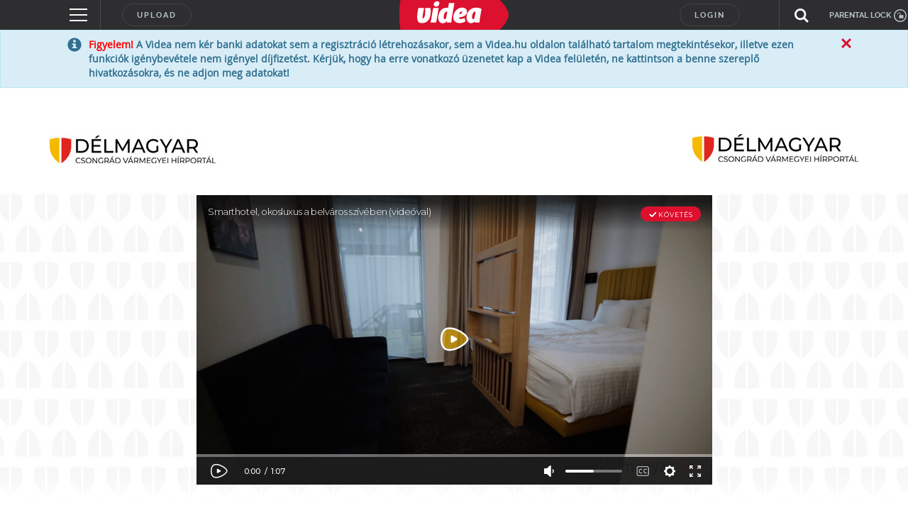

--- FILE ---
content_type: text/html; charset=utf-8
request_url: https://www.google.com/recaptcha/api2/anchor?ar=1&k=6LfkdKkZAAAAAK2gOW_EKgbpovrpfTOSpXst8TkL&co=aHR0cHM6Ly92aWRlYS5odTo0NDM.&hl=en&v=9TiwnJFHeuIw_s0wSd3fiKfN&size=normal&anchor-ms=20000&execute-ms=30000&cb=2cimub74mlnv
body_size: 49023
content:
<!DOCTYPE HTML><html dir="ltr" lang="en"><head><meta http-equiv="Content-Type" content="text/html; charset=UTF-8">
<meta http-equiv="X-UA-Compatible" content="IE=edge">
<title>reCAPTCHA</title>
<style type="text/css">
/* cyrillic-ext */
@font-face {
  font-family: 'Roboto';
  font-style: normal;
  font-weight: 400;
  font-stretch: 100%;
  src: url(//fonts.gstatic.com/s/roboto/v48/KFO7CnqEu92Fr1ME7kSn66aGLdTylUAMa3GUBHMdazTgWw.woff2) format('woff2');
  unicode-range: U+0460-052F, U+1C80-1C8A, U+20B4, U+2DE0-2DFF, U+A640-A69F, U+FE2E-FE2F;
}
/* cyrillic */
@font-face {
  font-family: 'Roboto';
  font-style: normal;
  font-weight: 400;
  font-stretch: 100%;
  src: url(//fonts.gstatic.com/s/roboto/v48/KFO7CnqEu92Fr1ME7kSn66aGLdTylUAMa3iUBHMdazTgWw.woff2) format('woff2');
  unicode-range: U+0301, U+0400-045F, U+0490-0491, U+04B0-04B1, U+2116;
}
/* greek-ext */
@font-face {
  font-family: 'Roboto';
  font-style: normal;
  font-weight: 400;
  font-stretch: 100%;
  src: url(//fonts.gstatic.com/s/roboto/v48/KFO7CnqEu92Fr1ME7kSn66aGLdTylUAMa3CUBHMdazTgWw.woff2) format('woff2');
  unicode-range: U+1F00-1FFF;
}
/* greek */
@font-face {
  font-family: 'Roboto';
  font-style: normal;
  font-weight: 400;
  font-stretch: 100%;
  src: url(//fonts.gstatic.com/s/roboto/v48/KFO7CnqEu92Fr1ME7kSn66aGLdTylUAMa3-UBHMdazTgWw.woff2) format('woff2');
  unicode-range: U+0370-0377, U+037A-037F, U+0384-038A, U+038C, U+038E-03A1, U+03A3-03FF;
}
/* math */
@font-face {
  font-family: 'Roboto';
  font-style: normal;
  font-weight: 400;
  font-stretch: 100%;
  src: url(//fonts.gstatic.com/s/roboto/v48/KFO7CnqEu92Fr1ME7kSn66aGLdTylUAMawCUBHMdazTgWw.woff2) format('woff2');
  unicode-range: U+0302-0303, U+0305, U+0307-0308, U+0310, U+0312, U+0315, U+031A, U+0326-0327, U+032C, U+032F-0330, U+0332-0333, U+0338, U+033A, U+0346, U+034D, U+0391-03A1, U+03A3-03A9, U+03B1-03C9, U+03D1, U+03D5-03D6, U+03F0-03F1, U+03F4-03F5, U+2016-2017, U+2034-2038, U+203C, U+2040, U+2043, U+2047, U+2050, U+2057, U+205F, U+2070-2071, U+2074-208E, U+2090-209C, U+20D0-20DC, U+20E1, U+20E5-20EF, U+2100-2112, U+2114-2115, U+2117-2121, U+2123-214F, U+2190, U+2192, U+2194-21AE, U+21B0-21E5, U+21F1-21F2, U+21F4-2211, U+2213-2214, U+2216-22FF, U+2308-230B, U+2310, U+2319, U+231C-2321, U+2336-237A, U+237C, U+2395, U+239B-23B7, U+23D0, U+23DC-23E1, U+2474-2475, U+25AF, U+25B3, U+25B7, U+25BD, U+25C1, U+25CA, U+25CC, U+25FB, U+266D-266F, U+27C0-27FF, U+2900-2AFF, U+2B0E-2B11, U+2B30-2B4C, U+2BFE, U+3030, U+FF5B, U+FF5D, U+1D400-1D7FF, U+1EE00-1EEFF;
}
/* symbols */
@font-face {
  font-family: 'Roboto';
  font-style: normal;
  font-weight: 400;
  font-stretch: 100%;
  src: url(//fonts.gstatic.com/s/roboto/v48/KFO7CnqEu92Fr1ME7kSn66aGLdTylUAMaxKUBHMdazTgWw.woff2) format('woff2');
  unicode-range: U+0001-000C, U+000E-001F, U+007F-009F, U+20DD-20E0, U+20E2-20E4, U+2150-218F, U+2190, U+2192, U+2194-2199, U+21AF, U+21E6-21F0, U+21F3, U+2218-2219, U+2299, U+22C4-22C6, U+2300-243F, U+2440-244A, U+2460-24FF, U+25A0-27BF, U+2800-28FF, U+2921-2922, U+2981, U+29BF, U+29EB, U+2B00-2BFF, U+4DC0-4DFF, U+FFF9-FFFB, U+10140-1018E, U+10190-1019C, U+101A0, U+101D0-101FD, U+102E0-102FB, U+10E60-10E7E, U+1D2C0-1D2D3, U+1D2E0-1D37F, U+1F000-1F0FF, U+1F100-1F1AD, U+1F1E6-1F1FF, U+1F30D-1F30F, U+1F315, U+1F31C, U+1F31E, U+1F320-1F32C, U+1F336, U+1F378, U+1F37D, U+1F382, U+1F393-1F39F, U+1F3A7-1F3A8, U+1F3AC-1F3AF, U+1F3C2, U+1F3C4-1F3C6, U+1F3CA-1F3CE, U+1F3D4-1F3E0, U+1F3ED, U+1F3F1-1F3F3, U+1F3F5-1F3F7, U+1F408, U+1F415, U+1F41F, U+1F426, U+1F43F, U+1F441-1F442, U+1F444, U+1F446-1F449, U+1F44C-1F44E, U+1F453, U+1F46A, U+1F47D, U+1F4A3, U+1F4B0, U+1F4B3, U+1F4B9, U+1F4BB, U+1F4BF, U+1F4C8-1F4CB, U+1F4D6, U+1F4DA, U+1F4DF, U+1F4E3-1F4E6, U+1F4EA-1F4ED, U+1F4F7, U+1F4F9-1F4FB, U+1F4FD-1F4FE, U+1F503, U+1F507-1F50B, U+1F50D, U+1F512-1F513, U+1F53E-1F54A, U+1F54F-1F5FA, U+1F610, U+1F650-1F67F, U+1F687, U+1F68D, U+1F691, U+1F694, U+1F698, U+1F6AD, U+1F6B2, U+1F6B9-1F6BA, U+1F6BC, U+1F6C6-1F6CF, U+1F6D3-1F6D7, U+1F6E0-1F6EA, U+1F6F0-1F6F3, U+1F6F7-1F6FC, U+1F700-1F7FF, U+1F800-1F80B, U+1F810-1F847, U+1F850-1F859, U+1F860-1F887, U+1F890-1F8AD, U+1F8B0-1F8BB, U+1F8C0-1F8C1, U+1F900-1F90B, U+1F93B, U+1F946, U+1F984, U+1F996, U+1F9E9, U+1FA00-1FA6F, U+1FA70-1FA7C, U+1FA80-1FA89, U+1FA8F-1FAC6, U+1FACE-1FADC, U+1FADF-1FAE9, U+1FAF0-1FAF8, U+1FB00-1FBFF;
}
/* vietnamese */
@font-face {
  font-family: 'Roboto';
  font-style: normal;
  font-weight: 400;
  font-stretch: 100%;
  src: url(//fonts.gstatic.com/s/roboto/v48/KFO7CnqEu92Fr1ME7kSn66aGLdTylUAMa3OUBHMdazTgWw.woff2) format('woff2');
  unicode-range: U+0102-0103, U+0110-0111, U+0128-0129, U+0168-0169, U+01A0-01A1, U+01AF-01B0, U+0300-0301, U+0303-0304, U+0308-0309, U+0323, U+0329, U+1EA0-1EF9, U+20AB;
}
/* latin-ext */
@font-face {
  font-family: 'Roboto';
  font-style: normal;
  font-weight: 400;
  font-stretch: 100%;
  src: url(//fonts.gstatic.com/s/roboto/v48/KFO7CnqEu92Fr1ME7kSn66aGLdTylUAMa3KUBHMdazTgWw.woff2) format('woff2');
  unicode-range: U+0100-02BA, U+02BD-02C5, U+02C7-02CC, U+02CE-02D7, U+02DD-02FF, U+0304, U+0308, U+0329, U+1D00-1DBF, U+1E00-1E9F, U+1EF2-1EFF, U+2020, U+20A0-20AB, U+20AD-20C0, U+2113, U+2C60-2C7F, U+A720-A7FF;
}
/* latin */
@font-face {
  font-family: 'Roboto';
  font-style: normal;
  font-weight: 400;
  font-stretch: 100%;
  src: url(//fonts.gstatic.com/s/roboto/v48/KFO7CnqEu92Fr1ME7kSn66aGLdTylUAMa3yUBHMdazQ.woff2) format('woff2');
  unicode-range: U+0000-00FF, U+0131, U+0152-0153, U+02BB-02BC, U+02C6, U+02DA, U+02DC, U+0304, U+0308, U+0329, U+2000-206F, U+20AC, U+2122, U+2191, U+2193, U+2212, U+2215, U+FEFF, U+FFFD;
}
/* cyrillic-ext */
@font-face {
  font-family: 'Roboto';
  font-style: normal;
  font-weight: 500;
  font-stretch: 100%;
  src: url(//fonts.gstatic.com/s/roboto/v48/KFO7CnqEu92Fr1ME7kSn66aGLdTylUAMa3GUBHMdazTgWw.woff2) format('woff2');
  unicode-range: U+0460-052F, U+1C80-1C8A, U+20B4, U+2DE0-2DFF, U+A640-A69F, U+FE2E-FE2F;
}
/* cyrillic */
@font-face {
  font-family: 'Roboto';
  font-style: normal;
  font-weight: 500;
  font-stretch: 100%;
  src: url(//fonts.gstatic.com/s/roboto/v48/KFO7CnqEu92Fr1ME7kSn66aGLdTylUAMa3iUBHMdazTgWw.woff2) format('woff2');
  unicode-range: U+0301, U+0400-045F, U+0490-0491, U+04B0-04B1, U+2116;
}
/* greek-ext */
@font-face {
  font-family: 'Roboto';
  font-style: normal;
  font-weight: 500;
  font-stretch: 100%;
  src: url(//fonts.gstatic.com/s/roboto/v48/KFO7CnqEu92Fr1ME7kSn66aGLdTylUAMa3CUBHMdazTgWw.woff2) format('woff2');
  unicode-range: U+1F00-1FFF;
}
/* greek */
@font-face {
  font-family: 'Roboto';
  font-style: normal;
  font-weight: 500;
  font-stretch: 100%;
  src: url(//fonts.gstatic.com/s/roboto/v48/KFO7CnqEu92Fr1ME7kSn66aGLdTylUAMa3-UBHMdazTgWw.woff2) format('woff2');
  unicode-range: U+0370-0377, U+037A-037F, U+0384-038A, U+038C, U+038E-03A1, U+03A3-03FF;
}
/* math */
@font-face {
  font-family: 'Roboto';
  font-style: normal;
  font-weight: 500;
  font-stretch: 100%;
  src: url(//fonts.gstatic.com/s/roboto/v48/KFO7CnqEu92Fr1ME7kSn66aGLdTylUAMawCUBHMdazTgWw.woff2) format('woff2');
  unicode-range: U+0302-0303, U+0305, U+0307-0308, U+0310, U+0312, U+0315, U+031A, U+0326-0327, U+032C, U+032F-0330, U+0332-0333, U+0338, U+033A, U+0346, U+034D, U+0391-03A1, U+03A3-03A9, U+03B1-03C9, U+03D1, U+03D5-03D6, U+03F0-03F1, U+03F4-03F5, U+2016-2017, U+2034-2038, U+203C, U+2040, U+2043, U+2047, U+2050, U+2057, U+205F, U+2070-2071, U+2074-208E, U+2090-209C, U+20D0-20DC, U+20E1, U+20E5-20EF, U+2100-2112, U+2114-2115, U+2117-2121, U+2123-214F, U+2190, U+2192, U+2194-21AE, U+21B0-21E5, U+21F1-21F2, U+21F4-2211, U+2213-2214, U+2216-22FF, U+2308-230B, U+2310, U+2319, U+231C-2321, U+2336-237A, U+237C, U+2395, U+239B-23B7, U+23D0, U+23DC-23E1, U+2474-2475, U+25AF, U+25B3, U+25B7, U+25BD, U+25C1, U+25CA, U+25CC, U+25FB, U+266D-266F, U+27C0-27FF, U+2900-2AFF, U+2B0E-2B11, U+2B30-2B4C, U+2BFE, U+3030, U+FF5B, U+FF5D, U+1D400-1D7FF, U+1EE00-1EEFF;
}
/* symbols */
@font-face {
  font-family: 'Roboto';
  font-style: normal;
  font-weight: 500;
  font-stretch: 100%;
  src: url(//fonts.gstatic.com/s/roboto/v48/KFO7CnqEu92Fr1ME7kSn66aGLdTylUAMaxKUBHMdazTgWw.woff2) format('woff2');
  unicode-range: U+0001-000C, U+000E-001F, U+007F-009F, U+20DD-20E0, U+20E2-20E4, U+2150-218F, U+2190, U+2192, U+2194-2199, U+21AF, U+21E6-21F0, U+21F3, U+2218-2219, U+2299, U+22C4-22C6, U+2300-243F, U+2440-244A, U+2460-24FF, U+25A0-27BF, U+2800-28FF, U+2921-2922, U+2981, U+29BF, U+29EB, U+2B00-2BFF, U+4DC0-4DFF, U+FFF9-FFFB, U+10140-1018E, U+10190-1019C, U+101A0, U+101D0-101FD, U+102E0-102FB, U+10E60-10E7E, U+1D2C0-1D2D3, U+1D2E0-1D37F, U+1F000-1F0FF, U+1F100-1F1AD, U+1F1E6-1F1FF, U+1F30D-1F30F, U+1F315, U+1F31C, U+1F31E, U+1F320-1F32C, U+1F336, U+1F378, U+1F37D, U+1F382, U+1F393-1F39F, U+1F3A7-1F3A8, U+1F3AC-1F3AF, U+1F3C2, U+1F3C4-1F3C6, U+1F3CA-1F3CE, U+1F3D4-1F3E0, U+1F3ED, U+1F3F1-1F3F3, U+1F3F5-1F3F7, U+1F408, U+1F415, U+1F41F, U+1F426, U+1F43F, U+1F441-1F442, U+1F444, U+1F446-1F449, U+1F44C-1F44E, U+1F453, U+1F46A, U+1F47D, U+1F4A3, U+1F4B0, U+1F4B3, U+1F4B9, U+1F4BB, U+1F4BF, U+1F4C8-1F4CB, U+1F4D6, U+1F4DA, U+1F4DF, U+1F4E3-1F4E6, U+1F4EA-1F4ED, U+1F4F7, U+1F4F9-1F4FB, U+1F4FD-1F4FE, U+1F503, U+1F507-1F50B, U+1F50D, U+1F512-1F513, U+1F53E-1F54A, U+1F54F-1F5FA, U+1F610, U+1F650-1F67F, U+1F687, U+1F68D, U+1F691, U+1F694, U+1F698, U+1F6AD, U+1F6B2, U+1F6B9-1F6BA, U+1F6BC, U+1F6C6-1F6CF, U+1F6D3-1F6D7, U+1F6E0-1F6EA, U+1F6F0-1F6F3, U+1F6F7-1F6FC, U+1F700-1F7FF, U+1F800-1F80B, U+1F810-1F847, U+1F850-1F859, U+1F860-1F887, U+1F890-1F8AD, U+1F8B0-1F8BB, U+1F8C0-1F8C1, U+1F900-1F90B, U+1F93B, U+1F946, U+1F984, U+1F996, U+1F9E9, U+1FA00-1FA6F, U+1FA70-1FA7C, U+1FA80-1FA89, U+1FA8F-1FAC6, U+1FACE-1FADC, U+1FADF-1FAE9, U+1FAF0-1FAF8, U+1FB00-1FBFF;
}
/* vietnamese */
@font-face {
  font-family: 'Roboto';
  font-style: normal;
  font-weight: 500;
  font-stretch: 100%;
  src: url(//fonts.gstatic.com/s/roboto/v48/KFO7CnqEu92Fr1ME7kSn66aGLdTylUAMa3OUBHMdazTgWw.woff2) format('woff2');
  unicode-range: U+0102-0103, U+0110-0111, U+0128-0129, U+0168-0169, U+01A0-01A1, U+01AF-01B0, U+0300-0301, U+0303-0304, U+0308-0309, U+0323, U+0329, U+1EA0-1EF9, U+20AB;
}
/* latin-ext */
@font-face {
  font-family: 'Roboto';
  font-style: normal;
  font-weight: 500;
  font-stretch: 100%;
  src: url(//fonts.gstatic.com/s/roboto/v48/KFO7CnqEu92Fr1ME7kSn66aGLdTylUAMa3KUBHMdazTgWw.woff2) format('woff2');
  unicode-range: U+0100-02BA, U+02BD-02C5, U+02C7-02CC, U+02CE-02D7, U+02DD-02FF, U+0304, U+0308, U+0329, U+1D00-1DBF, U+1E00-1E9F, U+1EF2-1EFF, U+2020, U+20A0-20AB, U+20AD-20C0, U+2113, U+2C60-2C7F, U+A720-A7FF;
}
/* latin */
@font-face {
  font-family: 'Roboto';
  font-style: normal;
  font-weight: 500;
  font-stretch: 100%;
  src: url(//fonts.gstatic.com/s/roboto/v48/KFO7CnqEu92Fr1ME7kSn66aGLdTylUAMa3yUBHMdazQ.woff2) format('woff2');
  unicode-range: U+0000-00FF, U+0131, U+0152-0153, U+02BB-02BC, U+02C6, U+02DA, U+02DC, U+0304, U+0308, U+0329, U+2000-206F, U+20AC, U+2122, U+2191, U+2193, U+2212, U+2215, U+FEFF, U+FFFD;
}
/* cyrillic-ext */
@font-face {
  font-family: 'Roboto';
  font-style: normal;
  font-weight: 900;
  font-stretch: 100%;
  src: url(//fonts.gstatic.com/s/roboto/v48/KFO7CnqEu92Fr1ME7kSn66aGLdTylUAMa3GUBHMdazTgWw.woff2) format('woff2');
  unicode-range: U+0460-052F, U+1C80-1C8A, U+20B4, U+2DE0-2DFF, U+A640-A69F, U+FE2E-FE2F;
}
/* cyrillic */
@font-face {
  font-family: 'Roboto';
  font-style: normal;
  font-weight: 900;
  font-stretch: 100%;
  src: url(//fonts.gstatic.com/s/roboto/v48/KFO7CnqEu92Fr1ME7kSn66aGLdTylUAMa3iUBHMdazTgWw.woff2) format('woff2');
  unicode-range: U+0301, U+0400-045F, U+0490-0491, U+04B0-04B1, U+2116;
}
/* greek-ext */
@font-face {
  font-family: 'Roboto';
  font-style: normal;
  font-weight: 900;
  font-stretch: 100%;
  src: url(//fonts.gstatic.com/s/roboto/v48/KFO7CnqEu92Fr1ME7kSn66aGLdTylUAMa3CUBHMdazTgWw.woff2) format('woff2');
  unicode-range: U+1F00-1FFF;
}
/* greek */
@font-face {
  font-family: 'Roboto';
  font-style: normal;
  font-weight: 900;
  font-stretch: 100%;
  src: url(//fonts.gstatic.com/s/roboto/v48/KFO7CnqEu92Fr1ME7kSn66aGLdTylUAMa3-UBHMdazTgWw.woff2) format('woff2');
  unicode-range: U+0370-0377, U+037A-037F, U+0384-038A, U+038C, U+038E-03A1, U+03A3-03FF;
}
/* math */
@font-face {
  font-family: 'Roboto';
  font-style: normal;
  font-weight: 900;
  font-stretch: 100%;
  src: url(//fonts.gstatic.com/s/roboto/v48/KFO7CnqEu92Fr1ME7kSn66aGLdTylUAMawCUBHMdazTgWw.woff2) format('woff2');
  unicode-range: U+0302-0303, U+0305, U+0307-0308, U+0310, U+0312, U+0315, U+031A, U+0326-0327, U+032C, U+032F-0330, U+0332-0333, U+0338, U+033A, U+0346, U+034D, U+0391-03A1, U+03A3-03A9, U+03B1-03C9, U+03D1, U+03D5-03D6, U+03F0-03F1, U+03F4-03F5, U+2016-2017, U+2034-2038, U+203C, U+2040, U+2043, U+2047, U+2050, U+2057, U+205F, U+2070-2071, U+2074-208E, U+2090-209C, U+20D0-20DC, U+20E1, U+20E5-20EF, U+2100-2112, U+2114-2115, U+2117-2121, U+2123-214F, U+2190, U+2192, U+2194-21AE, U+21B0-21E5, U+21F1-21F2, U+21F4-2211, U+2213-2214, U+2216-22FF, U+2308-230B, U+2310, U+2319, U+231C-2321, U+2336-237A, U+237C, U+2395, U+239B-23B7, U+23D0, U+23DC-23E1, U+2474-2475, U+25AF, U+25B3, U+25B7, U+25BD, U+25C1, U+25CA, U+25CC, U+25FB, U+266D-266F, U+27C0-27FF, U+2900-2AFF, U+2B0E-2B11, U+2B30-2B4C, U+2BFE, U+3030, U+FF5B, U+FF5D, U+1D400-1D7FF, U+1EE00-1EEFF;
}
/* symbols */
@font-face {
  font-family: 'Roboto';
  font-style: normal;
  font-weight: 900;
  font-stretch: 100%;
  src: url(//fonts.gstatic.com/s/roboto/v48/KFO7CnqEu92Fr1ME7kSn66aGLdTylUAMaxKUBHMdazTgWw.woff2) format('woff2');
  unicode-range: U+0001-000C, U+000E-001F, U+007F-009F, U+20DD-20E0, U+20E2-20E4, U+2150-218F, U+2190, U+2192, U+2194-2199, U+21AF, U+21E6-21F0, U+21F3, U+2218-2219, U+2299, U+22C4-22C6, U+2300-243F, U+2440-244A, U+2460-24FF, U+25A0-27BF, U+2800-28FF, U+2921-2922, U+2981, U+29BF, U+29EB, U+2B00-2BFF, U+4DC0-4DFF, U+FFF9-FFFB, U+10140-1018E, U+10190-1019C, U+101A0, U+101D0-101FD, U+102E0-102FB, U+10E60-10E7E, U+1D2C0-1D2D3, U+1D2E0-1D37F, U+1F000-1F0FF, U+1F100-1F1AD, U+1F1E6-1F1FF, U+1F30D-1F30F, U+1F315, U+1F31C, U+1F31E, U+1F320-1F32C, U+1F336, U+1F378, U+1F37D, U+1F382, U+1F393-1F39F, U+1F3A7-1F3A8, U+1F3AC-1F3AF, U+1F3C2, U+1F3C4-1F3C6, U+1F3CA-1F3CE, U+1F3D4-1F3E0, U+1F3ED, U+1F3F1-1F3F3, U+1F3F5-1F3F7, U+1F408, U+1F415, U+1F41F, U+1F426, U+1F43F, U+1F441-1F442, U+1F444, U+1F446-1F449, U+1F44C-1F44E, U+1F453, U+1F46A, U+1F47D, U+1F4A3, U+1F4B0, U+1F4B3, U+1F4B9, U+1F4BB, U+1F4BF, U+1F4C8-1F4CB, U+1F4D6, U+1F4DA, U+1F4DF, U+1F4E3-1F4E6, U+1F4EA-1F4ED, U+1F4F7, U+1F4F9-1F4FB, U+1F4FD-1F4FE, U+1F503, U+1F507-1F50B, U+1F50D, U+1F512-1F513, U+1F53E-1F54A, U+1F54F-1F5FA, U+1F610, U+1F650-1F67F, U+1F687, U+1F68D, U+1F691, U+1F694, U+1F698, U+1F6AD, U+1F6B2, U+1F6B9-1F6BA, U+1F6BC, U+1F6C6-1F6CF, U+1F6D3-1F6D7, U+1F6E0-1F6EA, U+1F6F0-1F6F3, U+1F6F7-1F6FC, U+1F700-1F7FF, U+1F800-1F80B, U+1F810-1F847, U+1F850-1F859, U+1F860-1F887, U+1F890-1F8AD, U+1F8B0-1F8BB, U+1F8C0-1F8C1, U+1F900-1F90B, U+1F93B, U+1F946, U+1F984, U+1F996, U+1F9E9, U+1FA00-1FA6F, U+1FA70-1FA7C, U+1FA80-1FA89, U+1FA8F-1FAC6, U+1FACE-1FADC, U+1FADF-1FAE9, U+1FAF0-1FAF8, U+1FB00-1FBFF;
}
/* vietnamese */
@font-face {
  font-family: 'Roboto';
  font-style: normal;
  font-weight: 900;
  font-stretch: 100%;
  src: url(//fonts.gstatic.com/s/roboto/v48/KFO7CnqEu92Fr1ME7kSn66aGLdTylUAMa3OUBHMdazTgWw.woff2) format('woff2');
  unicode-range: U+0102-0103, U+0110-0111, U+0128-0129, U+0168-0169, U+01A0-01A1, U+01AF-01B0, U+0300-0301, U+0303-0304, U+0308-0309, U+0323, U+0329, U+1EA0-1EF9, U+20AB;
}
/* latin-ext */
@font-face {
  font-family: 'Roboto';
  font-style: normal;
  font-weight: 900;
  font-stretch: 100%;
  src: url(//fonts.gstatic.com/s/roboto/v48/KFO7CnqEu92Fr1ME7kSn66aGLdTylUAMa3KUBHMdazTgWw.woff2) format('woff2');
  unicode-range: U+0100-02BA, U+02BD-02C5, U+02C7-02CC, U+02CE-02D7, U+02DD-02FF, U+0304, U+0308, U+0329, U+1D00-1DBF, U+1E00-1E9F, U+1EF2-1EFF, U+2020, U+20A0-20AB, U+20AD-20C0, U+2113, U+2C60-2C7F, U+A720-A7FF;
}
/* latin */
@font-face {
  font-family: 'Roboto';
  font-style: normal;
  font-weight: 900;
  font-stretch: 100%;
  src: url(//fonts.gstatic.com/s/roboto/v48/KFO7CnqEu92Fr1ME7kSn66aGLdTylUAMa3yUBHMdazQ.woff2) format('woff2');
  unicode-range: U+0000-00FF, U+0131, U+0152-0153, U+02BB-02BC, U+02C6, U+02DA, U+02DC, U+0304, U+0308, U+0329, U+2000-206F, U+20AC, U+2122, U+2191, U+2193, U+2212, U+2215, U+FEFF, U+FFFD;
}

</style>
<link rel="stylesheet" type="text/css" href="https://www.gstatic.com/recaptcha/releases/9TiwnJFHeuIw_s0wSd3fiKfN/styles__ltr.css">
<script nonce="rfyMg2m_5vf3kcW4t0T6-g" type="text/javascript">window['__recaptcha_api'] = 'https://www.google.com/recaptcha/api2/';</script>
<script type="text/javascript" src="https://www.gstatic.com/recaptcha/releases/9TiwnJFHeuIw_s0wSd3fiKfN/recaptcha__en.js" nonce="rfyMg2m_5vf3kcW4t0T6-g">
      
    </script></head>
<body><div id="rc-anchor-alert" class="rc-anchor-alert"></div>
<input type="hidden" id="recaptcha-token" value="[base64]">
<script type="text/javascript" nonce="rfyMg2m_5vf3kcW4t0T6-g">
      recaptcha.anchor.Main.init("[\x22ainput\x22,[\x22bgdata\x22,\x22\x22,\[base64]/[base64]/[base64]/KE4oMTI0LHYsdi5HKSxMWihsLHYpKTpOKDEyNCx2LGwpLFYpLHYpLFQpKSxGKDE3MSx2KX0scjc9ZnVuY3Rpb24obCl7cmV0dXJuIGx9LEM9ZnVuY3Rpb24obCxWLHYpe04odixsLFYpLFZbYWtdPTI3OTZ9LG49ZnVuY3Rpb24obCxWKXtWLlg9KChWLlg/[base64]/[base64]/[base64]/[base64]/[base64]/[base64]/[base64]/[base64]/[base64]/[base64]/[base64]\\u003d\x22,\[base64]\x22,\x22wpLCiMKFw7zDhcOIwqvDt8Ocw4PCo1BtYcKMwpwXUTwFw4fDjh7DrcOkw63DosOrRcOwwrzCvMKxwoHCjQ5Xwrk3f8O1woNmwqJ7w7LDrMOxJ2HCkVrCuCpIwpQDEcORwpvDhMKUY8Orw6nCusKAw75EADXDgMK2woXCqMOdWHHDuFNPwpjDviMow7/Cln/Ci2NHcGtHQMOeDll6VHPDmX7Cv8Ofwr7ClcOWB1/Ci0HCsRMiXwzCjMOMw7l9w4FBwr5NwoRqYCDCoGbDnsOhWcONKcKKUSApwpXCimkHw6bCgGrCrsO+X8O4bTTCnsOBwr7DrcKmw4oBw4XCtsOSwrHCvGJ/wrhQHWrDg8Ksw5rCr8KQVSMYNyocwqkpW8KnwpNMB8OpwqrDocOAwrzDmMKjw5dZw67DtsOcw55xwrt9wp7CkwAGV8K/bWhqwrjDrsOHwppHw4plw7rDvTAsecK9GMOnM1wuKWFqKn4VQwXCkTPDowTCn8Kwwqchwq/[base64]/Dj3YKQ8OwWiZgwqPDscOKwr8fw7g3w60zwq7DpcKEdcOgHMOBwoRowqnChELCg8ORIWZtQMObBcKgXnV+S23CvsOUQsKsw5k/[base64]/CqMKcbsOBw6HDo8KMwoHDsVYaOcOYwoDDjMOLw5ksKyoZYMOsw7nDihRKw7phw7DDknFnwq3DrVjChsKrw7TDkcOfwpLCn8KpY8ODHMK5QMOMw7VTwolgw5ZLwqrCvMO1w7IDRMKAQm/ClwrCuCvDn8K1wqLCjSzClsK+cxheWiHCkRnDtsO8PcKoT0XCs8KVBHIQQ8ONdnDCgcKPHMOww4djPEczw7XDk8KfwovDplo+wqHDkMK5HsKTAMOUeBfDtlFZXnXDojXChQvDtgY4wpUyHMOjw5F+P8KQU8KKL8OWwoFgGh7DgsKcw6t4HMOhwr1awrfChSBFw6/DlQFwYVFyJznCpcKnw4BswqHDjcO9w5xkw5/CtBcuwoU4esKVV8OGdcKuwrvCusK9JxnCpmwRwrkfwoQdwqdBw4pSa8O3w6HCvgwaDsOBLErDiMKjOVbDpkNDV2zDjgfChBnDu8OOwrRUwpxgBhfDmBA+wp/CqsOHw4xqYMKRTTDDmRvDh8Kuw7BORMO5w5RGbsOwwoTCl8KGw5jDlcKuwq1cw5AYV8Obwqoqwr7CkQ5wKcOhw5jCowhAwpvCrMO3PC1nw450wo7Cj8Krwp1VJcK3wqo8wo/[base64]/[base64]/[base64]/woBXe8KfMBnDqcK3wrYBw7XDucOuA8KXMsOvRcODKMKNw5DDhcOZwrHDhADCgMOHY8OYwpAYLEnCrDjDnsO0w4LCs8Knw7fCr17CtcObwo0KaMKST8Kbd3g5w45ww7EzWVUCI8OuWRTDmT3CgMOmYDTCownCkXoOG8OYwr/CpcOyw6p1w446w7hVDsOPfsKWbcKgwqcXVsK2wrAqHDHCsMK8bMK4wovCk8OuI8KkGg/ClFByw7xmdhXCpCRgAcKCwrHCvD7DqCgnDMOoWWfCsBfCmMOuScODwqvDmVg4HsOzZcK8wqIPwoHDh3fDugI/w4bDk8K/[base64]/ZcKDZ1AvaMO8w5V9wqnDtXtCNMKqDgtOwpvDg8K4w4HDn8KcwprCr8KIw58xDsKWwo19wqDChsKvA2kjw7XDqMK+w7jChcKSR8KDw6spJHpnw59RwoZ3I2BQw4MmRcKvwo0MFjPDjgZhUynDnMK3w4DDhMKxw7FFAX/CoCnDsiXDhsO3fy/Dmi7DpsKgw7NmwrrDicKGesKCwqgzPxN7wq/Ds8KceRRJHsOFc8ORB1DCi8O4wpx7DsOSQSsQw5LCiMOoacOzw5HClwfCg08vYgx7emjDuMKqwqXCkRAyTMOiBcOQw4jDocO/IMKrw60/GMKSwodkwpkWwq7CjMKMV8Kkwp/Dh8OsAMOdw6vCmsOGw7/DrBbDlghCw6tuM8KPwovDgcORYsKkw6TDnMO8Ozk9w6HDqsObEsKoZMOVwoMMTcK6CcKRw5ZYeMKZRQBuwpjCjMKZDT9oUMO3wrDDvT58fB7CpsO1NcOiQ2sMdWLDi8KjWiV+Wx46MMOjA0bCncKmCsKUH8Odwr/[base64]/CrGLDg8OCZAMWw77DlMOxw4DDp8Kew4jDkcOqGU7CocKMw4LDlyILwrjCgGTDu8OxP8K3wpnCj8KmWwzDt1/CicOlCcK6woDCu2Nkw5bCusOhwqdbDsKMOWPCkMK0SX9fw5/CmDJARsKbwqFaPcKyw5IHwoc3w7kdwq8Ha8Khw6HDnMKwwrTDh8KHGEPDrW3DpU/CgzBMwqDCojAJZ8KPw7hvbcK4FgwXAAZgIcOQwqrCncKUw5TCu8OzVMO2M0UTKsOCSH8SwonDosO2w43CtsOTwq4dw5htA8OzwpjDvCPDpmkQw79+w5oLwpvDpF46FBdzwq4Bw73CrcOLQGAdXsOrw606Om55woh/w4BTEnEQwpXCh1rDqFEwWsKJcjfClcO1LgxjPlrCtMObwqXClVYRUMOlwqbCtj9LKWHDrg7DllsPwrlRAMKnw7DClMKTCgEJw5PCoznCiAZ7wp99w7HCtH5PbxkawpnCncK1K8KZITfCklzDi8Knwp/CqGNETsKNZHPDiALCk8OYwo5bbGvCmMKyayYmAC/[base64]/ChsKTZDLDmcOewqrCiToKQMOMQMOBw4oNVcO6w7/[base64]/CusKrwpTDucOmTjXCvzsEMMO7w6fCggLCl3LCmAjCkcKvM8OIw7lTCsO6Lyo0PsOTw7XDncKKwrJmT3PDtMOOw6nCsU7DjB7DgHURFcOSFsOQwqLCgsOowqfCqzTDvsKWGMKGBlnCpsK4wpdSHHvDvDHCtcKgSjtew7h/w59Ew4N2w6bDp8OMUsOpwrDDssOSWwtqwpglw7oAfsOUGno/wp5Kw6HChsOOex9lIcOXwpDCusOGwrbCpTEmHcOCDMKAXSEOVmLDmXMWw6rDicOuwrnChsKvw4PDusKvw78XwqbDrAgOwqwkCzIRQsKFw63Cgn/CjSzCpXI8w4DCtMKMLVbCmXl8eQfDqxLCtWVdwqVmw53CnsKDwpzDrw7Dg8OEw6LDqcOVwoJUbcOZOsO4EWJVN3s3YsK0w4lYwrxYwoQAw4wOw7Brw5wyw67DjMO6LSoMwrVzYELDlsKaBcKQw5XCrMKmM8OLJiXChh3CvcKhY0DCssOnwonCv8OtPMOUfMOkYcK6bT/[base64]/Ck1Aww7PDkTXCoQNjwqDDvsOZGhDDpBDCi8OsIzDCjVvCqMOHCMO9fcOow53DqMKWwr8nw5fCisKOdCDCtGPDnknCtxBCw7nDlmYzYkpRGcOBb8KYw5vDnMK4RcOYwrQZN8OXw6XDn8KLw5DDj8K/wpzCixLCghHDqmRvI0nDqTXChxbDv8OQB8KVVkQPNFXCscO2LFvDg8K9wqLDvMKiXg8LwpPClj3DocKiwq1Cw54/VcKXPsK5M8K8BSbCgUvDo8ObFkxLw61twrlWwrXDpUkbYVM7RsONwrJLOy3DnsKVRsKjRMKZw7IbwrDDuQfCihrCqX7DssOWfsKCWCluBGoZYMKxMcKjPcO1KTcGwpDCmCzDhcOwTcOWwrXCp8OHwqdSa8KiwobCjh/Cq8KTwqXCugtxwrdnw7bCvMKcw6vCu2PDiTU3wrLDp8Kuw4Ydw5/[base64]/cTkaA2TCnlLCsjTCjzlWwqzDlULCuADDg8KQwoIgw4UzdTAeDcKLw5PClAwwwpDDvx5IwrzDp0s6w5sUwoN2w7kfwqXCmcOlO8OCwrlJenxPw4LDnVrCi8OoSmlZwo3Dpwx9E8OcIj8ERwxtFMKKwozCucOZVcK+wrfDu0TDixzCqAQ9w7HCin/Dsx3Co8OOZwIlwrDCuRHDlyzChsKvTjwUVcK1w7dRdD7DusKVw73CiMK6cMOhwp4bbCUdVwrChCfCnsOoP8KraG7CkEZSbsKpw4xxwqxfwoDCsMOPwrnDkMKFK8O2SzvDl8Okwp/CgmNHwqZrasKHw5UMRsOVMw3DrH7DrHUfDcKWKnfDpMOrw6nCkhPDkXnCgMK3YDdBwovCnyDCngDCqyRFdsKEQMOWGkDDoMKNwqvDqsKiIS3Cnm9oAsO7FcOswqBZwq/CrcOQIsOgw5nCgz3ClDnCuFdTeMKuXQwSw7XCkF9OU8Klw6PCqWPDsjtMw7N1wqcmWHTDtUjCvFXCvRLDlQHCkh3CjMOJw5EYw7BdwoXCl2NcwothwpfCjCPCjcKDw5jDtsO/QMOBw757KgEtwq/Cr8O9woQUw43CvMKOPQvDnw/Di2bCo8OkLcOhw7V3w6p4wp1ow58vw5USw7bDlcKHX8Ocwq/DrsKUSMKYScKIdcK6K8Ogw5LCoy4Uw4YSwp49wqfDriLDvl/[base64]/TcKqw7vCtMOfKQbCpsOQKsKYRsKuw6Izw6Fxw6/Cr8OZw6EMwpvDrsKSwo0VwrTDlUPCkzcLwrs1wohXw7HDlQdbWMK3wqnDtMOpZ00MTsKVw5klwoPDmncCw6fDusOqwoHDh8K+wqbCgcOoDcKlwrptwqAPwptTw7LCpmc0w4/CuAnDrR7DkAkKWMO+w4Mew5YvLMKfwq7DnsKKDG7ChAxzU1nCn8KGNsKhwpjCijnCq3NJWcK9wrE+w4N6AHc/w7TDl8ONPMOwSsOswppZwrXCumnDlMKFewXCoi/[base64]/KFQzJVd+a0rCtMKyw7ICwrcgw7jDusOOK8KcX8KyBEPCi1HDrcODQ1sgD0xUw6dZMV/CicK/TcKSwoHDulDCgMOYwoHClMKiw4/[base64]/bsKHQMKfbcKQfcKKwrZSw5PCmEQYwrZHw77DngpcwpvCsX5Cwq/Dln9dJsOhw6tiw4HDmgvChH8qw6fCq8Oxw5jCs8K6w5ZiFUtUVG7CrDZzCsKIXTjCm8KtQygrVsOvwpdCPAEuX8OKw6zDiRbDssOHQMO9ZsO/PsOhw7lKX3ovb3wkKSVpwqnCs1ouDTpdw4Npw4Ucw4HDkyZSTz1+EGTChcKZwp9jDjA4CMKRwo7DhgTDn8OGJlTDpDN0GxhRwoLCqlcuwq0GOnrCiMODw4DCpADCplrDiycrw7/DgMKaw5Qkw5NdY1XChsK6w7DDkMO4esO2A8OHwqofw5QeXy/DoMKnw4rCowAUcXbCk8O6fcKAw7xJwo/ChFUDPMKOPMKrQBPCgmogGGbDgnHDpsO6woczMcKqVsKBw7BmP8KgMsOjw73CnVjCjcK3w4Qzf8OMU2ZtL8ORw5vCkcOZw7jCpVh+w5htwr/CkUY7azR/[base64]/AjzCqlnDjMKnw5vCmMOFw47CqcOrTMK1wpLDvRbDpSXDmEoywrbDtsKFaMOnE8KcM1sEw7kVwqw/UBXDnhVQw6zCjzLDnWZawoHDnz7DuV18w4LDqmQcw5Ahw7HDvwDDrxIJw7bCoGBVPHhZVXzDpmIHS8OcD1DChcONbcOqwrBGF8K9wrbChsO7w6rCug/DnXA8EWEnb0t8w6DDsWoYXSbCtStBwqLDjcKhw7FqH8K7wqTCrkcsXsKxHyjCsiXCm1g1woLCm8KgK05Gw57DrDDCsMOPHsKow5sWwqMWw5gbYcKuNsKKw6/DmMKaPBVxw7DDosKHw6scaMO8w6rCnwXCjcOTw6QQw6zDpcKRwrDCmcO/w6bDtsKOw6Ncw7rDisOnUEY9csK5wrnDusO/w5YRIRoXwqJebB7CojPDrMOZwovCpcKDfsO4V1LDglIjwrgOw4Z9w5zCphTDpsOxYRvDu2TDgcKhwr3DigHDjG3ChMOdwo1mCinCmmwKwrZow61Qw4pMJsOxMAJpw7jCg8KSw6XCniLCgh/CtWnCk2bCuDZxV8OkKHVuKcKlwo7Dki8Rw43CuTjDgcOUM8OkCQbDjsOtw4jDpD7Drzp9w4rCjR5SaBJ1w7tOSMOzA8Onw5XCknzCiGHCtMKWdMKvGxlgVR0Pw4HDqMKVw7DDvH5OWFfCixY+CsO6egdWZBfDkGLClyEPwqMhwos2OsKowrZ2w7sZwrNmU8OAU247Hw/CvVTCmjUrBB05WCzDlMK1w5Q9w43DicOTwotrwqnCrMOLIQ9+wrrClwvCrmpvf8ORX8OXwprCgcKXwo3CsMO/VWPDhsO7aUrDmSV6RzNrwqVfwpM0w4/Cq8K1wqzCs8KhwoAdZhzDoEMVw4XCr8KgaxtXw4Ufw58Aw7zCiMKmw6rDrsK0STpNwq4Twq9CQSbCvsKiwqwFwpd/[base64]/Cm3rCpQxBwrVzUMOXbMOVwoHClsKHwrvCqlDCusOid8KPJMKGwrjDs2RFTHt0QsOUa8KHGsK2wrTCg8OTw78Tw6Bxw6bCtgcdw4jClXbDkT/CsF/CvngPw7vDgsKQHcK2wptzSxo4wr3CpsOVMF/Ct3dLwoAcw4lZPsK9W0syZ8KtL2vDhBUmwrZJw5zCu8OVd8KiZcOKwqldwq3CncKeUsKyFsKMRsKkcGofwp7CvcKoewfCmW/Dn8KFf3wzbCgwBQDDhsOfPcODw4NQIcOkw7NkSVTChA/[base64]/LsOswqYRFcKTUMKIVMKowqvDtWhKw7BXQkkrUEQITjfDrcKkLx3DpMO3ZMOswqLCuB3DlsK+QRE/J8OfQT80E8OmMw3DuCorFsKbw7zCm8K7Y1bDh2nDlMOXwpvCn8KLXsKtw6/[base64]/CpSESacKmwr98AzzCicODwprCrADCrMO6wpXDvHx1PQbDmT3DncK1wqVNw4/Cs1JZwrPDuxQKw4bDg0xqMsKcXcO7AcKWwpx5w5zDksO0a1/DpxbCijDCvwbDnVnDnkDCkRfCscKnPMKPIcKXQcKsAwbCqEdewrzCtjoqHm0BKCTDrzjCsDnCjcK1RGhAwpFewpEMw7LDjMOVI0E8wrbCh8KawrnCjsK7wpvDl8OzZ2DDgCcMCcK/wq3DgH8VwphdY0TCuAdUwqHCmcOWXxnDocKBZMOaw5DDtypLEcOkw7vDujJmNcKJw5MEw5oTw6fDvynDgQUFK8OBw7sMw6YUw7gSW8Kwdj7DtMOow4EBEcOxVMKHKUfDlcKZLxwvw5Y/w4nDpMK4cwTCqMOkYMODXcKhRMOXWsKgN8OcwrDCqghXw4hFWsOvcsKdw51aw51+V8ORYMK6UMOfLMK4w6EfOTTDpwbDt8O/[base64]/[base64]/w7dcVMOKd8OAwqc4wr3CrDPDhsOXw4zDpMKMwpItRMO/w7otasOHwqTDuMKpwodZdMK1w7BBwqvDqHDCosKbwocSAMK2KlBcwrXCuMO8KsKVaH57XMK2wo8YXcK9J8KSw7U3dA9JPsKhLMKMwpBgDcOoV8Ouw7hRw5rDgwzDvcOLw4rCrHXDt8OyLR3CoMKgTcKHFMO/wonDtwVwMsKGwpTDgsOeCsOtwqUAw4LClwoAw50ZbcKcwonCk8OrYcOrSnzCmW85XwdFUA/CvhzCssKTbWITwqDDtCBwwrLDjMKPw7XCo8KvXE/CvQnDog/DrXQTEcOxED0/woTCqcOAPsO7GmwNSMO/w4gUw4TDg8OcdsKpKk/DiQvDpcK2FcOqD8Kzw6gUw6LCtgogWMKxwrELwq9AwqNzw6Viw58/wr3Dh8KreXrDo1B9VwvCpFfCkDI4XicPwowjwrTDlcOawqscV8KyOBdfDsOKGsKeVcKiwqN6w4YKT8OFUB5nwrnCtMOLwrfDkB14YmnCvjJ4FMKHR0/Cu2/DsHPCpsKSJsOdwo7Cm8KIbsOlKxnCkMOmwqYmw6gKR8KmwqfDjDnCn8KfQjcXwpBGwrvCvSbDkB/DpAIZwpEXZA3CmsK+wrHDtsKbEsKvwoLCvHnDpTRvSzzCjC0cQx12wrLCtcO6CMOjw60Jw7bCmmDCnMOfBl/CjMODwojCkmoCw7p6w7TCm0PDjMOFwqw8wq4CAxrCigfClcKCw7cQw5bChcKhwoLDl8KFBChiwoLDijJ0IE/Cg8KsF8O0EsKMwr4SaMK6JcKJwqE6anVRIVxcw5/CtSLCiGoSUMO5cG/ClsKANEnDs8OlDcOqwpB/JFzDmQ0pU2XDmX5pw5ZDwpXDhzUVw6w8NcKSW1AtGcOow6ASwqx+fz13W8Oew780XMKzUsKDUcKsfz/ClsOgw6xmw5DDn8OZw7PDg8KaRAbDu8K0NcOYAMKvAVvDtA3Dq8O+w7/CnsOvw7gzwovDksOmw4rDuMOMZ35UN8K0wqREw5fCoVF5dlfDoEwMFcOvw4bDs8KFw7c2WMKFYsOcasK9w4bCiy51AsOqw6PDiV/DnMOtQRAuwqPDtCIuH8O3InPCrMKbw6tlwpQPwr3DqR9Rw4DDlMOqwr7DkllrwrfDoMOGBGsdwqvDo8KPUMOHw5NkZU9Rw6cAwobDo2s4woHCvAd/PmHDrD3CqnjDmsKXPsKvwoIcdXvCgAHDs1zCoxvCvAAzwpdKwroUw5TCjj3DjDrCtsO6PC7CjWrCqMKbGcKMJC9NDmzDpy0twofCmMKQw6fDlMOOwqbDrh/[base64]/woXClMOzWsKtFmPDpBDCrsKrfcK5G8O7fcOtwpdUw47DhFJsw5AUTsO0w7DDrsOeVgoSw6DChMONcsKxb2oowoMoXsKcwpM2LsKOKMKXw6EXwrnCmUVHBMKpFMKfL2jDgcOdQsOaw4bCgg83HnlcRmx1AQMew4/DuQdhQsOnw4rChMOIw6zDoMO0VsO+wo3DhcK2w4fDrypPd8OkdQbClsKMw6ghwr/DssOkOcObfBvDlVLCky5Vwr7CksKBw60WBUUAFMO7GmrCtMOiwobDsFVpWcO0EzrDlGAYw7jCvMKaN0LDpnBawpHCrwTCgjFqI1DCkyotBBk1GMKiw5DDtAbDuMKRQmouwrRFwpfCkQ8uQMKCHiDDsitfw4vCu0wGa8Obw57CuQ5PcxPCn8ONVSsrZR/CokJ4wqRIwokaIUJgw6N6KcOKUsO5IhccCHljw4zDvsO0bGjDqHgbSTXDvWpjQMO8LsKaw49xclpww4Yuw4DCgzTCnsK5wqgkU2bDn8KbSXDChV8tw5p0GhtpEXhEwq7DncO7w4DCo8Kaw6jDp3HChlBoM8OlwrtJd8KULG/CrHxvwq3CpsKLwqHDjMOEwq/Dl2jCs1zDh8OowqJ0wpLCssOGCmxvbsKawp/CkHHDmQjCsR/CrsK+BhNcA0AkWglqw7MPw5p3wpjCi8KewpJpw57CiWfCin/DtS02C8KsFR5RJ8KjE8Kzw5LDq8KZdk9bw7fDv8KewoFFw6rDiMO+TmjDjsKzbgfDp2Q/wqIQacKue3tnw7gmwrJewp/Dr3XCqxhpw6jDocKdwo17XMOjw47DnsKEwrfCpF/[base64]/DoRbDgMOgw68gdA5Ew5oKwqgswoLCq2fCrAopGsKDbCRSwrrDnTbCn8OudMO9DMO5AsK7w7fCj8K2w5xaFy1Pw73Ct8Kxw5jDu8Kgw4wATMKVS8O1wqpkwp/DsXfCscOZw6PCr0bDo215bgHDr8OLwo0ow4zCnxvClcO9X8OUMMKgw6PDvsK+w7t4wpzCjDfCt8K7w7XCnW/ChcK6M8OiEsKzbxjCt8KbccKBPyh8wr5bw53DvGLDncOFw65Fw6FVeXkpw6fDuMOXwrzDm8ONw47CjcKcw7A3wq5zE8K2SsOzw4PCusKWw5HDtMKww5EvwqDDgilgdG8lbcO7w7k3wpHCg3LDvzfDrsOcwpTDiy/CrMOvwqN6w7zDmUfDrDU4w75zOsO4acKDQxTDiMKkw6NPPMK1eUooQsK0wrxUw7nCr13DhcOCw7sLOnAcwpodYVcVwr97WMKhEnHDm8OwcmjCsMOJN8K1HUbCsQ3CrcKmw77Cq8KFJRhZw7ZYwq1LK2FcGMOgTcKTwo/CucKnO1XDscKQwpBHwqJqw5F5w4PDqsKjO8Ogw5XCnnTDj2/Cn8K/[base64]/woPCtsO2EgIYK8Oqw5bDrW48QcOyw73Co0fCq8Osw5REJ3NJwrXCjnnCusOHwqcgwpbDvsKUwq/Don5FR0jClMKzAsKkwpzDscKqwrU4wo3CssKWMSnDhcKHW0PCvMKXfz/CtjXCjsOAWRzChyLDpcKgw5t4EMOyfcKaI8KKXQXDsMO2QcOgXsOJTcK+wpXDqcKpVgZBw67CucO/I07CgMOHHcKuA8O0wq1kwppDSMKsw5LDjcOEPMOyOnbCkxrCoMOPwo5Rw55tw5duw6PCgFDDq0nCkDfCtQPDgcO0TcOZwovCgcOEwoHDnMO1w57DknQkB8O6V3vDrEQZw7PCtX91wqN9IXjCswnDmFbCr8ODP8OsL8OdUMOWQDZ/HlEbwrRNEMK+w4PCin4sw7Msw6/DmcK0RsKkw4dxw5/DsgzDnBIHChzDpRvCqRUVwqtqwqx4TWHCnMOew6DCgMKyw6MJw7LDp8O+w5hdwpEgVsO/AcOQPMKPT8OYw4HCiMOJw7nDicK+Zm4QKidcwoXDrMK2KXTChVJLE8O/f8OXw4PCssKAMMO+dsKSwqjDlcOywo/[base64]/Cl8OUJ00ow7lLZMKswrzChsKZw7bCh8OMw7fDksOFD8OywrtqwrjCqVHCmMOYRsO+ZMOPCirDmE1ow5sca8OMwrTDlnZTwrk4ScK/Cx7DhMOQw5t1woPCqUIhw6rCmHN+w4bDrx4twq0uw6BGBFDCj8OvAsOlwpM3wqHClMO/[base64]/w4QvO3rDoMKbfwHChklzwoMYZsOowqHDhwPCjMKAwrBUw7HDnzEyw5sFw7zDoR3DonPDusKLw5vConzDssKPwrTCh8O7wqwjw7HDpC1He1xowoQVccKsSMOkKsOvwp8mSDfCnFXDjSHDi8KVNHHDo8KZwqbCiSEJwr/CusOrAjDCgXlMW8KvZwDCgm0WE0xeKsOlKmABSlfDq3bDtG/DlcOQw7/[base64]/[base64]/CmsOcTHkew6jCkkwWKMKRw5XDlcOdw50wbVLChcKme8OpEyHDpirDiAPCncKSFDrDrCvCgGnDvMKuwqTClHMVM1o1TCoJXMKbZsO0w7TCnWXDhmEPw57CsUNNMH7DvQnDksKbwobCinFPXsK7w60qw6Nmw7/[base64]/DhV7CssOEwqvDk8KQVcOXwotrLUAgQF/CowPDp05wwpDDrMKTZ18dScOgw5bCi2HDtnN1wqLDhTB1fMKCXmfCvQDDjcKHK8OEeBXDk8KwKsKGFcKXwoPDoXsHXxvDqFwrwqxRwpjDtcOOYsKzFMK5FMOow6jCk8Oxwp54w7AXwqrCuTPCqVxKWm9NwpkKw7PCtk5/[base64]/CvUNDSsOAw6HCpsKtScKIw7zDsMO1A8K/w6pKw5JXMT4/Z8KMPcKXwrcowrIYw45xf2BPO0fDjx/DvcKwwqsxw6cowpPDp38AMXTCiUd1P8OJNEZrQcO1OMKEwrvCq8OWw7vDnXEbe8OIwpDDg8OGSy7ChxIiwo7Dp8OWM8KSMURkw6/[base64]/[base64]/CvXgIwoxwfXkBew7CgsO4w7t2wrLDgcOCAklpYcKELSLCvHTDrcKpckBNFk3DmMO1FBxvIjQBw7sWw4/DlDXCkcOLB8OjRBXDsMOAEAzDhcKAJAUzw5HDoQLDtMOFw5LDrMKrwogpw5rDmsOVYxHDmAvCjUwOw5w/[base64]/CvsKfw6DDpcKywo5Aw5NRwo1Tf0TDjljCsMK+Uzl5wodTW8OeQsKDwqgyccKpwpYyw7dRB1scw5AjwpUaQMObM03DojbCkA1Bw7nDr8K5wr7CgsKBw6HDmQLCqULDtMKDWMK/w67CtMKrTMKYw4LCmVV7woYxH8KQw5Aowp9lwpDCjMKTAcKzw7hIwp8dbgfDhcObwr7DqDYuwpHDqcK7P8OwwqYBwprDlljDqMK1w4DCgMKjNDvCkQjCi8Oyw6w0w7XDtMK5wq8Tw4cuLlfDnmvCqgXCocOmMsKAw4YJDkvDoMOpwo8KJi/CkcKzwqHDvCHCgsKHw7bDgsOca0ZNVsKyJwbCscO8w5A0HMKTw55lwp0dw5zCtMOvGzbCisOEbCsgWsOPw4hVfE9FD1vCrnXDtykowrZLwpBNCT5EMsOGwoB3PQ7DkFLDm3pWwpJ1cw3DisOlMmjCuMKjdGnDrMKiwpFEUGxJb0cuOhrCmsOsw6/CtlvDrcOcScOawroDwpk3dsOOwoF0w4/[base64]/UEbCoMKELcKcw4MdXQnDviIDY1PDhsKRw4o+F8KVWw0Kw5wEw4JRwrdow6HCuU7Cl8KWdh1jYcO6QMOWZsOHfWYGw7/DhAQtwowlWhLDjMO/woEFAFMvw5kiwoXCk8KoL8OUHSEsdUDCnMKaUMOGbcOCeFYFA2zDuMK7VMONw6zDkSzCiHpRZUfDrz0OQSwww4zDmAnDoDfDlnbDncOKwpTDj8KzOMO5BsO8woY0ZHFFT8Khw5PCo8Oqa8O8LkppCcOWwrFtwqrDqEUfwrvCqMOMwpRxw6h4w6fCkXXDp2DDmx/CtMO7a8OVUk94w5LDhmjDtEohTGbDnyrCs8K7w73DiMO7GTlHwqzDucOqZ2/CusKgwqp7w4kRS8K3K8KPB8KgwqMNccOcw4Erw4TCnQEOLjZ3UsOpw50dbcKJawt/LHgDD8Knd8OZw7Iaw6E1w5RMasO9LMKGOsOsTHLChy1Gw4N7w5XCqsONExRNKcKiwq84dnrDqWjCrwvDuyVZAS7Csnk/fsKUEsKAGn7CmcK/wrzCvEbDsMOtw6dHSTRMwr1Tw7/CojFcw6LDmwYAfjjDtMK0LzR2w4tTwqYew6fCiwxzwoLDu8KLHDw5Mw58w7siwp3DgQJubMO2en0Lw7/Cl8KVRsKKKSLCnMOJGsOPwrzDoMOoMHd0IFEyw7rCugpXwqjCgsO0wrjCu8OKBmbDvHd0Qlwww6HDrMK7Ux19wrDCvsKpRH5NPcKXLDUZw4lQw7UUQsOiwrwwwrbCqEXDh8O2HcOTUUAYJB4bIsOFwq0bS8OUw6UZwrsXOHUpwprCsV9iwpXCtF3DvcKGNcK/wrNRJ8KmLMO5dsO/wojDqSxpw5fChMOqw5YXw7bDiMOzw6jChF7Ck8Obw4snKh7DoMKLewR5UsKCw6cfwqQaHyZowrI7woQMQADDjSEPHMKoSMOtT8KGw5o5w5cNwpbCnGV3UjXDrlkTw6hFAyAMPsKqw4DDlwM/T0bCoXjCnsOSZ8Opw73DgcObTCUJIRFJbD/DoDbDrnXDgC8nw71iw4ZKwqtVfBYTGsOsW15MwrdhFg3DlsKwB2fDscOvTMKrN8O7wrTCqMOkw4Maw6JlwooeXsOBY8K9w53DjsOUwoE4CcO/w7VOwqfDmMK0P8Oow6ZDwrQJalJJAB0nw53Cs8OwfcKnw4USw5LDqcKsOsOpw7nCvTXDhCnDlDEQwpQpZsOLwqnDpsOLw6vCqAfDkQR/BMKnUTBow6nDp8KcTMODw7Z3w5NPwq3DrmfDhcOxJcONWnoRwrVLw40JFEI2w6wiw6PCujtpw5V6c8OkwqXDocOCwpNlQ8OoYyRvwqdxBsOhw4PDk1/DtW0/OAxGwro9wozDqcK9w4fDkcK4w5LDqsKnQ8ODwq3DuEM+PMOIRMKjwqVcw7LDvcOCbEzCtsOcOgHDqcO+CcKqVgVTw4LDkQvDjFPCgMKJw7HDvsOme0ZDfcOfw45eGn9iwoTCtBk/WcOJw7LChMK2RlLDiTQ5dEfCnAbCoMKlwqXCmTvCoMK5w4HCo2nCjxzDrXcnRsKuPm07OWHDgi9GW3YMwrnCm8O6DlFEXT3CoMOkwoQvHQ4eWgvClsO4woDDtcKDw7DDsy3DksKfw6/CrXpAwoPDt8K1wpPCj8KOcCTCm8KRwqZQwrwkwobDp8Kmw69Tw5EvOQdqScO3RXfCsSzCgsOyDsOuccOrwonDqcOAfcKyw5R4XsKpDR3CqXwsw5AiB8O/[base64]/DjwfDksKIDMKmOMOKw7LDsQYuw4DDs8KpCBQ7w53Cog/DtnNXwqpJwqnDsnxwPRvCtTbCmic3KmfCijnDjE3DqQnCgVYTJ0IYNgDDtyk+PVw+w6NCY8OsYHcqHGbDmV1LwoV5ZcOnTcOwV1ZeScOMw4PCjE5DK8KkQsO2f8OXwr0Jw6FZw5TCmGNAwrduwonDsA/CvMOTFFDCqQA7w7DDmsOew5Brw4hhw41aPsKMwq1pw5DDkG/[base64]/Du0DDrypkw5cUw50rw5gDMCpRNXx2IMOTGMOzw5gOwofCj050bBkmw57CqMOQKsOffmVUwqjDvsKzw4DChcO4wo0vwr/CjsOpPMOnw67CisODNQQOw6/Dl3TChBHDvlbCqxnDqVDCpV4tZ08iwpZvwrjDp29OwofCp8KrwpHCsMOqw6QFwpYXQ8O+wo9cNkYww7l8H8OcwqZlw7A7BGJUw6UHYAPCucOrID5XwqPDug/[base64]/DssKKXMOvworDiwPDg8OfMMKcwrJRQMKTw59JwrkXYsOLTMObTG3ChGDDlB/CucOFZMO0wogIfMOww4s0V8KlC8OKQmDDusKGASPCgTTCssKUaQPDhRFyw7FZwoTCvsOBYCHDrsKMw5xew4HCnH3CoD/CgMK+IzQ+UsKbWsKxwq7Dv8KRd8OCTxxzKjQUwo7Cj2LCgMOkwqzClsOwWcK9KhHCtxx3wpDCkMOtwovDnsKLNTXCmlkZwrbCi8Kcw6V6XDfCmyAEw71/[base64]/PBxjIcOFL8KywpxNaT1LwqFmw6TDocOEw5cpwp3DphA/wp3ColxIw6zDuMOWHFXDn8Oowqxgw7/DvSvCjXvDk8OHw4hIwpbCqXHDk8OuwohTX8OSdkvDusKXwptqOcKBHsKMwpxYw4gMNcOOwpI2w7BdKRjCiGcjwoVuJCDDmAIoCzzCrUvCu1QLw5Iew6vDlVRaW8O2WMOjIBnCuMOiwpzCpEpZwqzDuMO2RsObMMKbPHULwqvDn8KCPMK3w6UPw7g/wpnDnwbCpmkBYFl2ccOZw6JDbsOFwq/Cr8Kiw4VnQ21pw6DDiR3CmcOlS2FLWkvCkDbCkAt4fw9uwqLCoTZWOsKgG8KCChDDkMOUw5LDsErDrcOUDxDDnMKpwqN9w5I0ShNpfDrDmcOkE8OSV2YNEcO5w65WwpHDoCrDjlk/wrDCu8ORGsKWS3bDlylfw4pHw63Dp8KOUkzCkXVjOcOpwq7DtMOCUMOxw6jCvW/Dhjoue8OTRTBoQMK4ScKfwogtw50DwrzChsK7w5LCt24uw6zCtlR9ZMONwrseL8OmJ1wPYMOXw4PDq8Kxwo7CoCfCoMOtwrfDn2bCuFXDtjjDgcKWMUrDvhLDjw7DrC5qwr1wwoRzwr7DlmAWwqfCpyVOw7vDoA/CsEnCgEXCoMKdw4Quw6nDr8KJJzfCrmzCgjxjCXTDgMO1wq3CusOlGcKcw4cEwpnDmDUIw57CoWBgbMKOw6fCsMKkHcOHw4I7woTDisOtbMOGwoDCgHXDhMOZHWQdAC1Ywp3CswvClcOtwqZqwpzDl8Knw7nDqMOrw5ABJn0mwqwCw6F4Fl1XY8KCAQvCmwdqCcO/wogtwrdOw57ClV3DrsK7P1rDhMKowr5mw6NwOMOswrvCkU51LcKwwrRFcFvDsxVqw6PCpz/DqMKrLcKKBsKqNMOEw6QewqnCocKqCMOjwovClMOre2M7wro5wqXDocO1WsOww6FFwoDDnMKowpk4XkPCuMKWZsO+PsOwb29zw7dseVEHwrHDhcKLwrxlWsKELcOSDMKFw6HDo3jCuQpkw4DDlsKpw4jDlw/CnnMlw6V2XUDCgzRtYcOtw7UPw67Du8KXPRMyGMKXE8OwwrPDjsKew7jCocOwIifDvMOJYsKrw4DDrB7CjMKwG0R4wqo+wpfDm8Kbw48vJcKySE3DmsKxwpfCoUPDpsKRRMKQwr1BMCYiEhhXFiUdwprDk8KtG34yw6LDrRYtwoZiZsK/w4TCjMKuw6HCtH4wVwgqdhx/F2hWw4/CmApWGsKXw70Jw7PDuDV9SMOIK8KIXMKXwoXClMOeVHlZDQ/DgWgVLMOpO1XCvwwhwqnDgcKKQsKZw73Dj2HDp8KVwo9kw7VBbsKNw7vDi8OOw69Ow5jDi8KfwrvCggbCuyHCkGzCrcKSw4rDtTzCiMKzwq/DgcKLKGpEw692w5JqQ8O7dyHDpcKjVivDjcK4OUPDhAHDhMKBW8OvdlRUw4nCkmlpw7Acw69Dwq7CmCLCh8K2S8KFwpowQjpMMsOxasO2OXbDtCNSw6k0P2N9w7zDqsKCXlDDvU3DvcKEXH7DosOxNQxsF8K0w6/CrgJCw5bDpMKNw63CnHEJCMOKfVcNVxAHw74fcnpYVMKAw6pkGU5NfEjDlcKjw57ChMKQw6V6Iyshwo3CsBLCmAHCmsO4wqIgScKhH3pEw4hfI8Kvw5gjGMOAw6MLwpvDmH/CvcOwAsOaasK5EsK6fsKCdMOBwrMoBxfDjWzCshUCwoVbwpc5I09rOcKtBMOiNMOmZ8OkLMOowqrCjF/[base64]/w43DisOdwrHDs3bCryMSKsK2XnIqw5/DpnBrw7HDvA7ChixLwrbCgnAYHSHCpkI3w7rCl0HCu8Kdw5t/dsOIw5N3KSLDjwTDj3kCBcKWw50yZcObBhUYEzBgLBXCoHVIFMKsFsORwoEoLTkkwq9hwpfCpykHEcKVQsO3IQ/Dj3JFZMO3wojCuMKkL8KIw41Rw7nCsBMEawgHMcO1YGzCtcO0wok1ZsOFw7g0KEZgw7zDs8Otw7/[base64]/DvcKPw6HCncKyw4c2wpjCqcOqwoExMx1WJHMSV1PCszFBMFEkTncVw6Utwp1PVsOOwpwEOmXCocOtIcKww7Q+w58twr/CgcK0ZCl+C0TDimoowqvDuzkuw5DDscOASMKDChvDucOaf0fDsmgvIkHDqsKEw7ofacOwwqEPw60wwrpNw5jDsMKXecO5wrwjw4J0XcOlDsKpw4jDh8OwL0ZRwovChEQdVmx4CcKefiVSwoXDogXChCM7E8KKesK1MSPDjE3CiMO8w5HCoMK8w5BkfwDCnyN1w4d/SgJWN8OXfhxLJnnDjyh3RBJ9Tm5we1sEKiTCqxwNBcOzw6BWw4/CssOwDcOkw6kdw74jfnbCjMKCwoJCGy/CmzFowrnDksK7EMOKwqRJD8ONwrXDk8O2w7HDvW7CgMKgw6hxdjfDoMKYb8KGJ8KGbSxrOkAROR/CjMKnw4fCnkrDpMKJwrFBWcODwqkbHcKlV8KbEsO5Ig/DhmvDg8OvJHXCnsOwGAxoeMKaBD1pbMKrOg/[base64]/DtQTCgMOXB1VAw5bCssOAw7Emw6EpEXptQjRxMsONw6pAw7RIw6rDlgdRw4MCw5h2woAuwq3Ci8KeDMOeE0t2HsOtwrp9LMOYw4nDkcKFwp9+AMOYw7tcA0VWfcOLRmHCosKSwoBww75xw7zDuMOBK8OdZWXDh8K+wr06GsK/QhofRcKLGwpTJEVNK8KSaAnDh07CvgdqO2PCrXATwpd6wo8Iwo7CsMK3wp/CvsKlbsKRP2/DtFrDsRMwFMKrUsKifQouw7XDuQp3fMKIw59Gw68zwotzw60dw7XDmsKcXsKrA8KhdEpGwrs6w7E5w6fDkmcEBVPDlnliMGZdw7p4Fj01wq5cfAPDlsKhKR83U0htw6fCsSwVWcKkw6pVw5LCusOYDRAzw47DlWZew4Q/PnbCklY9b8O5wotMw4LCssKWTMOzEjrCuXB/[base64]/CtnDDtEZaNcKBDmxew61TSS5zCsKGwo3DpMKFIsK/w7/CpAcqwqZzw7/CuCnDssKfw5lRwoLDoVbDp0nDi0tcRcO/LWrCsQ7DnRPCncOow6oNw73ChMKMHjvDrDdgw5pDEcK1D0nDuR1+RmbDt8O0QXVOwrQ1w4xTwoJWwpN5QcKsVMKfw6s1wrEJE8KCY8Odwow1w7HDj1RcwqdAwpLDhMKjw6XCkQ1Ww4XCpsO8fcOCw6vCvcOkw5QRYgweGcO/XcOnEi0MwqcZEMK2wpLDsB9oADnCl8OiwoBZLcKdJ3PCtsKPOFZcwopZw77CkGLCrF9zGDfCrsKzMMKLwpYdcDBhRgsge8O3w6xvEMKGKMKHe2FCw7jDicKbw7YwG2PDr0/CoMKoPgZ/WcOuNhvCnWPCrGZpVxo9w6/[base64]/DlCnCi3zDiS0TNMK9wq5kwrERw5F/ZcODRsK5w4/DjsOrRTTCuF7DiMOdw7HDtV3Cr8KHw59owo1xwrEmwrNOdcKDX1LCoMOISFF/[base64]/MMKSw5TDkDXCt8KBw4jCncOqWCnCpcObwpdHw5N8w4F6w71Cw67Dh2/CtcK8wpPDn8KHw4jDsMODw4tVw7rDkwHDpi0rwo/[base64]/CtVnCgW7CmcORw7jDoMO/YBvDniTCsiNowrYnw4ZNai8IwrfCocKpP20yUsK+w69XGE46w557MSrCk3oLRcO7wqclwqcfCcOgdcKVchYpw5rCsx5KLSsNX8Oaw40Ta8Kdw7jCsFkrwo/Cr8O0w59jw69iwp3CpMKZwpjCtsOhPXTDp8K6wrZewqF7wohjwokAPMKQL8OGw50Sw4MyGxnDhE/CosK9VMOQaRYgwpQWYsKdfF/CuGINXcK6PMKNaMOSasOuw6HCqcOOw6XCrMO5AMO5f8KXw6/CoVxhwpPDlRvDusKtE0vCmHEgN8OwQsOnwofCvCA9ZsK1CcOtwptIFcKkbxgxdzjCjAorwrzDvsOkw4Q/wpkDHHdiChHCq0rDn8KZwr57XkBNw6/DvhjDr0YfZAoEL8OIwpJQUiB6GcOlw4zDp8OZScKIw6Z/[base64]/R3FNw4xswrrCncKWwrLCmFXCicKyw4PChktnw48xw5FWw7LCjQfDoMKKw6PCtMOpw6LCp14GTMK8UMKEw79VPcKbwpbDm8OBFsOJTsKRwobCkHtjw5tTw6bCicKrF8KyEH/Ci8KGwohpwq/Ch8Ocw4fDliUBw53Cj8Kjw5QDwqzDhUlAwq4tMsORwoDCkMK+FyPCpsOmwolGGMO3Y8Oww4DDp1vDhDxswrbDkHglw4J5E8KjwqIbG8KoScOEGRV1w4R3QsOgUsKxPcKmfsKZW8KwZA1twqhNwp7DnsOVwqrCg8OZCsOKVsO/c8KZwr3DjyYyEMOgCsKDCcKxwoICwqvDo1/Cv3Bswo12NFLDnFlIUU/[base64]/[base64]/wrtCwrbDlCTDn1pbBAxAw5/Ci8ObOiZ4woXDu8Klw7TCpsOFfQLDoQ\\u003d\\u003d\x22],null,[\x22conf\x22,null,\x226LfkdKkZAAAAAK2gOW_EKgbpovrpfTOSpXst8TkL\x22,0,null,null,null,1,[21,125,63,73,95,87,41,43,42,83,102,105,109,121],[-3059940,623],0,null,null,null,null,0,null,0,1,700,1,null,0,\x22CvYBEg8I8ajhFRgAOgZUOU5CNWISDwjmjuIVGAA6BlFCb29IYxIPCPeI5jcYADoGb2lsZURkEg8I8M3jFRgBOgZmSVZJaGISDwjiyqA3GAE6BmdMTkNIYxIPCN6/tzcYADoGZWF6dTZkEg8I2NKBMhgAOgZBcTc3dmYSDgi45ZQyGAE6BVFCT0QwEg8I0tuVNxgAOgZmZmFXQWUSDwiV2JQyGAA6BlBxNjBuZBIPCMXziDcYADoGYVhvaWFjEg8IjcqGMhgBOgZPd040dGYSDgiK/Yg3GAA6BU1mSUk0GhkIAxIVHRTwl+M3Dv++pQYZxJ0JGZzijAIZ\x22,0,0,null,null,1,null,0,0],\x22https://videa.hu:443\x22,null,[1,1,1],null,null,null,0,3600,[\x22https://www.google.com/intl/en/policies/privacy/\x22,\x22https://www.google.com/intl/en/policies/terms/\x22],\x224/7JW+AZw1UcrCLHJe6IwGukpionwVWMWu7gxraFs9Q\\u003d\x22,0,0,null,1,1768139053961,0,0,[150,117],null,[10,38],\x22RC-Uk4zLpXiL10DoA\x22,null,null,null,null,null,\x220dAFcWeA5QPrHUeEE08jxsmFjHb4gUzlOq7kZyyBHvxcgrLgqszFDD4NZJouy4ygzV5Uzd6Pa0eLMEO3f5juBx4OpxNCllTkmWdA\x22,1768221854054]");
    </script></body></html>

--- FILE ---
content_type: text/html; charset=utf-8
request_url: https://www.google.com/recaptcha/api2/anchor?ar=1&k=6LfkdKkZAAAAAK2gOW_EKgbpovrpfTOSpXst8TkL&co=aHR0cHM6Ly92aWRlYS5odTo0NDM.&hl=en&v=9TiwnJFHeuIw_s0wSd3fiKfN&size=normal&anchor-ms=20000&execute-ms=30000&cb=qq549jz3n995
body_size: 48520
content:
<!DOCTYPE HTML><html dir="ltr" lang="en"><head><meta http-equiv="Content-Type" content="text/html; charset=UTF-8">
<meta http-equiv="X-UA-Compatible" content="IE=edge">
<title>reCAPTCHA</title>
<style type="text/css">
/* cyrillic-ext */
@font-face {
  font-family: 'Roboto';
  font-style: normal;
  font-weight: 400;
  font-stretch: 100%;
  src: url(//fonts.gstatic.com/s/roboto/v48/KFO7CnqEu92Fr1ME7kSn66aGLdTylUAMa3GUBHMdazTgWw.woff2) format('woff2');
  unicode-range: U+0460-052F, U+1C80-1C8A, U+20B4, U+2DE0-2DFF, U+A640-A69F, U+FE2E-FE2F;
}
/* cyrillic */
@font-face {
  font-family: 'Roboto';
  font-style: normal;
  font-weight: 400;
  font-stretch: 100%;
  src: url(//fonts.gstatic.com/s/roboto/v48/KFO7CnqEu92Fr1ME7kSn66aGLdTylUAMa3iUBHMdazTgWw.woff2) format('woff2');
  unicode-range: U+0301, U+0400-045F, U+0490-0491, U+04B0-04B1, U+2116;
}
/* greek-ext */
@font-face {
  font-family: 'Roboto';
  font-style: normal;
  font-weight: 400;
  font-stretch: 100%;
  src: url(//fonts.gstatic.com/s/roboto/v48/KFO7CnqEu92Fr1ME7kSn66aGLdTylUAMa3CUBHMdazTgWw.woff2) format('woff2');
  unicode-range: U+1F00-1FFF;
}
/* greek */
@font-face {
  font-family: 'Roboto';
  font-style: normal;
  font-weight: 400;
  font-stretch: 100%;
  src: url(//fonts.gstatic.com/s/roboto/v48/KFO7CnqEu92Fr1ME7kSn66aGLdTylUAMa3-UBHMdazTgWw.woff2) format('woff2');
  unicode-range: U+0370-0377, U+037A-037F, U+0384-038A, U+038C, U+038E-03A1, U+03A3-03FF;
}
/* math */
@font-face {
  font-family: 'Roboto';
  font-style: normal;
  font-weight: 400;
  font-stretch: 100%;
  src: url(//fonts.gstatic.com/s/roboto/v48/KFO7CnqEu92Fr1ME7kSn66aGLdTylUAMawCUBHMdazTgWw.woff2) format('woff2');
  unicode-range: U+0302-0303, U+0305, U+0307-0308, U+0310, U+0312, U+0315, U+031A, U+0326-0327, U+032C, U+032F-0330, U+0332-0333, U+0338, U+033A, U+0346, U+034D, U+0391-03A1, U+03A3-03A9, U+03B1-03C9, U+03D1, U+03D5-03D6, U+03F0-03F1, U+03F4-03F5, U+2016-2017, U+2034-2038, U+203C, U+2040, U+2043, U+2047, U+2050, U+2057, U+205F, U+2070-2071, U+2074-208E, U+2090-209C, U+20D0-20DC, U+20E1, U+20E5-20EF, U+2100-2112, U+2114-2115, U+2117-2121, U+2123-214F, U+2190, U+2192, U+2194-21AE, U+21B0-21E5, U+21F1-21F2, U+21F4-2211, U+2213-2214, U+2216-22FF, U+2308-230B, U+2310, U+2319, U+231C-2321, U+2336-237A, U+237C, U+2395, U+239B-23B7, U+23D0, U+23DC-23E1, U+2474-2475, U+25AF, U+25B3, U+25B7, U+25BD, U+25C1, U+25CA, U+25CC, U+25FB, U+266D-266F, U+27C0-27FF, U+2900-2AFF, U+2B0E-2B11, U+2B30-2B4C, U+2BFE, U+3030, U+FF5B, U+FF5D, U+1D400-1D7FF, U+1EE00-1EEFF;
}
/* symbols */
@font-face {
  font-family: 'Roboto';
  font-style: normal;
  font-weight: 400;
  font-stretch: 100%;
  src: url(//fonts.gstatic.com/s/roboto/v48/KFO7CnqEu92Fr1ME7kSn66aGLdTylUAMaxKUBHMdazTgWw.woff2) format('woff2');
  unicode-range: U+0001-000C, U+000E-001F, U+007F-009F, U+20DD-20E0, U+20E2-20E4, U+2150-218F, U+2190, U+2192, U+2194-2199, U+21AF, U+21E6-21F0, U+21F3, U+2218-2219, U+2299, U+22C4-22C6, U+2300-243F, U+2440-244A, U+2460-24FF, U+25A0-27BF, U+2800-28FF, U+2921-2922, U+2981, U+29BF, U+29EB, U+2B00-2BFF, U+4DC0-4DFF, U+FFF9-FFFB, U+10140-1018E, U+10190-1019C, U+101A0, U+101D0-101FD, U+102E0-102FB, U+10E60-10E7E, U+1D2C0-1D2D3, U+1D2E0-1D37F, U+1F000-1F0FF, U+1F100-1F1AD, U+1F1E6-1F1FF, U+1F30D-1F30F, U+1F315, U+1F31C, U+1F31E, U+1F320-1F32C, U+1F336, U+1F378, U+1F37D, U+1F382, U+1F393-1F39F, U+1F3A7-1F3A8, U+1F3AC-1F3AF, U+1F3C2, U+1F3C4-1F3C6, U+1F3CA-1F3CE, U+1F3D4-1F3E0, U+1F3ED, U+1F3F1-1F3F3, U+1F3F5-1F3F7, U+1F408, U+1F415, U+1F41F, U+1F426, U+1F43F, U+1F441-1F442, U+1F444, U+1F446-1F449, U+1F44C-1F44E, U+1F453, U+1F46A, U+1F47D, U+1F4A3, U+1F4B0, U+1F4B3, U+1F4B9, U+1F4BB, U+1F4BF, U+1F4C8-1F4CB, U+1F4D6, U+1F4DA, U+1F4DF, U+1F4E3-1F4E6, U+1F4EA-1F4ED, U+1F4F7, U+1F4F9-1F4FB, U+1F4FD-1F4FE, U+1F503, U+1F507-1F50B, U+1F50D, U+1F512-1F513, U+1F53E-1F54A, U+1F54F-1F5FA, U+1F610, U+1F650-1F67F, U+1F687, U+1F68D, U+1F691, U+1F694, U+1F698, U+1F6AD, U+1F6B2, U+1F6B9-1F6BA, U+1F6BC, U+1F6C6-1F6CF, U+1F6D3-1F6D7, U+1F6E0-1F6EA, U+1F6F0-1F6F3, U+1F6F7-1F6FC, U+1F700-1F7FF, U+1F800-1F80B, U+1F810-1F847, U+1F850-1F859, U+1F860-1F887, U+1F890-1F8AD, U+1F8B0-1F8BB, U+1F8C0-1F8C1, U+1F900-1F90B, U+1F93B, U+1F946, U+1F984, U+1F996, U+1F9E9, U+1FA00-1FA6F, U+1FA70-1FA7C, U+1FA80-1FA89, U+1FA8F-1FAC6, U+1FACE-1FADC, U+1FADF-1FAE9, U+1FAF0-1FAF8, U+1FB00-1FBFF;
}
/* vietnamese */
@font-face {
  font-family: 'Roboto';
  font-style: normal;
  font-weight: 400;
  font-stretch: 100%;
  src: url(//fonts.gstatic.com/s/roboto/v48/KFO7CnqEu92Fr1ME7kSn66aGLdTylUAMa3OUBHMdazTgWw.woff2) format('woff2');
  unicode-range: U+0102-0103, U+0110-0111, U+0128-0129, U+0168-0169, U+01A0-01A1, U+01AF-01B0, U+0300-0301, U+0303-0304, U+0308-0309, U+0323, U+0329, U+1EA0-1EF9, U+20AB;
}
/* latin-ext */
@font-face {
  font-family: 'Roboto';
  font-style: normal;
  font-weight: 400;
  font-stretch: 100%;
  src: url(//fonts.gstatic.com/s/roboto/v48/KFO7CnqEu92Fr1ME7kSn66aGLdTylUAMa3KUBHMdazTgWw.woff2) format('woff2');
  unicode-range: U+0100-02BA, U+02BD-02C5, U+02C7-02CC, U+02CE-02D7, U+02DD-02FF, U+0304, U+0308, U+0329, U+1D00-1DBF, U+1E00-1E9F, U+1EF2-1EFF, U+2020, U+20A0-20AB, U+20AD-20C0, U+2113, U+2C60-2C7F, U+A720-A7FF;
}
/* latin */
@font-face {
  font-family: 'Roboto';
  font-style: normal;
  font-weight: 400;
  font-stretch: 100%;
  src: url(//fonts.gstatic.com/s/roboto/v48/KFO7CnqEu92Fr1ME7kSn66aGLdTylUAMa3yUBHMdazQ.woff2) format('woff2');
  unicode-range: U+0000-00FF, U+0131, U+0152-0153, U+02BB-02BC, U+02C6, U+02DA, U+02DC, U+0304, U+0308, U+0329, U+2000-206F, U+20AC, U+2122, U+2191, U+2193, U+2212, U+2215, U+FEFF, U+FFFD;
}
/* cyrillic-ext */
@font-face {
  font-family: 'Roboto';
  font-style: normal;
  font-weight: 500;
  font-stretch: 100%;
  src: url(//fonts.gstatic.com/s/roboto/v48/KFO7CnqEu92Fr1ME7kSn66aGLdTylUAMa3GUBHMdazTgWw.woff2) format('woff2');
  unicode-range: U+0460-052F, U+1C80-1C8A, U+20B4, U+2DE0-2DFF, U+A640-A69F, U+FE2E-FE2F;
}
/* cyrillic */
@font-face {
  font-family: 'Roboto';
  font-style: normal;
  font-weight: 500;
  font-stretch: 100%;
  src: url(//fonts.gstatic.com/s/roboto/v48/KFO7CnqEu92Fr1ME7kSn66aGLdTylUAMa3iUBHMdazTgWw.woff2) format('woff2');
  unicode-range: U+0301, U+0400-045F, U+0490-0491, U+04B0-04B1, U+2116;
}
/* greek-ext */
@font-face {
  font-family: 'Roboto';
  font-style: normal;
  font-weight: 500;
  font-stretch: 100%;
  src: url(//fonts.gstatic.com/s/roboto/v48/KFO7CnqEu92Fr1ME7kSn66aGLdTylUAMa3CUBHMdazTgWw.woff2) format('woff2');
  unicode-range: U+1F00-1FFF;
}
/* greek */
@font-face {
  font-family: 'Roboto';
  font-style: normal;
  font-weight: 500;
  font-stretch: 100%;
  src: url(//fonts.gstatic.com/s/roboto/v48/KFO7CnqEu92Fr1ME7kSn66aGLdTylUAMa3-UBHMdazTgWw.woff2) format('woff2');
  unicode-range: U+0370-0377, U+037A-037F, U+0384-038A, U+038C, U+038E-03A1, U+03A3-03FF;
}
/* math */
@font-face {
  font-family: 'Roboto';
  font-style: normal;
  font-weight: 500;
  font-stretch: 100%;
  src: url(//fonts.gstatic.com/s/roboto/v48/KFO7CnqEu92Fr1ME7kSn66aGLdTylUAMawCUBHMdazTgWw.woff2) format('woff2');
  unicode-range: U+0302-0303, U+0305, U+0307-0308, U+0310, U+0312, U+0315, U+031A, U+0326-0327, U+032C, U+032F-0330, U+0332-0333, U+0338, U+033A, U+0346, U+034D, U+0391-03A1, U+03A3-03A9, U+03B1-03C9, U+03D1, U+03D5-03D6, U+03F0-03F1, U+03F4-03F5, U+2016-2017, U+2034-2038, U+203C, U+2040, U+2043, U+2047, U+2050, U+2057, U+205F, U+2070-2071, U+2074-208E, U+2090-209C, U+20D0-20DC, U+20E1, U+20E5-20EF, U+2100-2112, U+2114-2115, U+2117-2121, U+2123-214F, U+2190, U+2192, U+2194-21AE, U+21B0-21E5, U+21F1-21F2, U+21F4-2211, U+2213-2214, U+2216-22FF, U+2308-230B, U+2310, U+2319, U+231C-2321, U+2336-237A, U+237C, U+2395, U+239B-23B7, U+23D0, U+23DC-23E1, U+2474-2475, U+25AF, U+25B3, U+25B7, U+25BD, U+25C1, U+25CA, U+25CC, U+25FB, U+266D-266F, U+27C0-27FF, U+2900-2AFF, U+2B0E-2B11, U+2B30-2B4C, U+2BFE, U+3030, U+FF5B, U+FF5D, U+1D400-1D7FF, U+1EE00-1EEFF;
}
/* symbols */
@font-face {
  font-family: 'Roboto';
  font-style: normal;
  font-weight: 500;
  font-stretch: 100%;
  src: url(//fonts.gstatic.com/s/roboto/v48/KFO7CnqEu92Fr1ME7kSn66aGLdTylUAMaxKUBHMdazTgWw.woff2) format('woff2');
  unicode-range: U+0001-000C, U+000E-001F, U+007F-009F, U+20DD-20E0, U+20E2-20E4, U+2150-218F, U+2190, U+2192, U+2194-2199, U+21AF, U+21E6-21F0, U+21F3, U+2218-2219, U+2299, U+22C4-22C6, U+2300-243F, U+2440-244A, U+2460-24FF, U+25A0-27BF, U+2800-28FF, U+2921-2922, U+2981, U+29BF, U+29EB, U+2B00-2BFF, U+4DC0-4DFF, U+FFF9-FFFB, U+10140-1018E, U+10190-1019C, U+101A0, U+101D0-101FD, U+102E0-102FB, U+10E60-10E7E, U+1D2C0-1D2D3, U+1D2E0-1D37F, U+1F000-1F0FF, U+1F100-1F1AD, U+1F1E6-1F1FF, U+1F30D-1F30F, U+1F315, U+1F31C, U+1F31E, U+1F320-1F32C, U+1F336, U+1F378, U+1F37D, U+1F382, U+1F393-1F39F, U+1F3A7-1F3A8, U+1F3AC-1F3AF, U+1F3C2, U+1F3C4-1F3C6, U+1F3CA-1F3CE, U+1F3D4-1F3E0, U+1F3ED, U+1F3F1-1F3F3, U+1F3F5-1F3F7, U+1F408, U+1F415, U+1F41F, U+1F426, U+1F43F, U+1F441-1F442, U+1F444, U+1F446-1F449, U+1F44C-1F44E, U+1F453, U+1F46A, U+1F47D, U+1F4A3, U+1F4B0, U+1F4B3, U+1F4B9, U+1F4BB, U+1F4BF, U+1F4C8-1F4CB, U+1F4D6, U+1F4DA, U+1F4DF, U+1F4E3-1F4E6, U+1F4EA-1F4ED, U+1F4F7, U+1F4F9-1F4FB, U+1F4FD-1F4FE, U+1F503, U+1F507-1F50B, U+1F50D, U+1F512-1F513, U+1F53E-1F54A, U+1F54F-1F5FA, U+1F610, U+1F650-1F67F, U+1F687, U+1F68D, U+1F691, U+1F694, U+1F698, U+1F6AD, U+1F6B2, U+1F6B9-1F6BA, U+1F6BC, U+1F6C6-1F6CF, U+1F6D3-1F6D7, U+1F6E0-1F6EA, U+1F6F0-1F6F3, U+1F6F7-1F6FC, U+1F700-1F7FF, U+1F800-1F80B, U+1F810-1F847, U+1F850-1F859, U+1F860-1F887, U+1F890-1F8AD, U+1F8B0-1F8BB, U+1F8C0-1F8C1, U+1F900-1F90B, U+1F93B, U+1F946, U+1F984, U+1F996, U+1F9E9, U+1FA00-1FA6F, U+1FA70-1FA7C, U+1FA80-1FA89, U+1FA8F-1FAC6, U+1FACE-1FADC, U+1FADF-1FAE9, U+1FAF0-1FAF8, U+1FB00-1FBFF;
}
/* vietnamese */
@font-face {
  font-family: 'Roboto';
  font-style: normal;
  font-weight: 500;
  font-stretch: 100%;
  src: url(//fonts.gstatic.com/s/roboto/v48/KFO7CnqEu92Fr1ME7kSn66aGLdTylUAMa3OUBHMdazTgWw.woff2) format('woff2');
  unicode-range: U+0102-0103, U+0110-0111, U+0128-0129, U+0168-0169, U+01A0-01A1, U+01AF-01B0, U+0300-0301, U+0303-0304, U+0308-0309, U+0323, U+0329, U+1EA0-1EF9, U+20AB;
}
/* latin-ext */
@font-face {
  font-family: 'Roboto';
  font-style: normal;
  font-weight: 500;
  font-stretch: 100%;
  src: url(//fonts.gstatic.com/s/roboto/v48/KFO7CnqEu92Fr1ME7kSn66aGLdTylUAMa3KUBHMdazTgWw.woff2) format('woff2');
  unicode-range: U+0100-02BA, U+02BD-02C5, U+02C7-02CC, U+02CE-02D7, U+02DD-02FF, U+0304, U+0308, U+0329, U+1D00-1DBF, U+1E00-1E9F, U+1EF2-1EFF, U+2020, U+20A0-20AB, U+20AD-20C0, U+2113, U+2C60-2C7F, U+A720-A7FF;
}
/* latin */
@font-face {
  font-family: 'Roboto';
  font-style: normal;
  font-weight: 500;
  font-stretch: 100%;
  src: url(//fonts.gstatic.com/s/roboto/v48/KFO7CnqEu92Fr1ME7kSn66aGLdTylUAMa3yUBHMdazQ.woff2) format('woff2');
  unicode-range: U+0000-00FF, U+0131, U+0152-0153, U+02BB-02BC, U+02C6, U+02DA, U+02DC, U+0304, U+0308, U+0329, U+2000-206F, U+20AC, U+2122, U+2191, U+2193, U+2212, U+2215, U+FEFF, U+FFFD;
}
/* cyrillic-ext */
@font-face {
  font-family: 'Roboto';
  font-style: normal;
  font-weight: 900;
  font-stretch: 100%;
  src: url(//fonts.gstatic.com/s/roboto/v48/KFO7CnqEu92Fr1ME7kSn66aGLdTylUAMa3GUBHMdazTgWw.woff2) format('woff2');
  unicode-range: U+0460-052F, U+1C80-1C8A, U+20B4, U+2DE0-2DFF, U+A640-A69F, U+FE2E-FE2F;
}
/* cyrillic */
@font-face {
  font-family: 'Roboto';
  font-style: normal;
  font-weight: 900;
  font-stretch: 100%;
  src: url(//fonts.gstatic.com/s/roboto/v48/KFO7CnqEu92Fr1ME7kSn66aGLdTylUAMa3iUBHMdazTgWw.woff2) format('woff2');
  unicode-range: U+0301, U+0400-045F, U+0490-0491, U+04B0-04B1, U+2116;
}
/* greek-ext */
@font-face {
  font-family: 'Roboto';
  font-style: normal;
  font-weight: 900;
  font-stretch: 100%;
  src: url(//fonts.gstatic.com/s/roboto/v48/KFO7CnqEu92Fr1ME7kSn66aGLdTylUAMa3CUBHMdazTgWw.woff2) format('woff2');
  unicode-range: U+1F00-1FFF;
}
/* greek */
@font-face {
  font-family: 'Roboto';
  font-style: normal;
  font-weight: 900;
  font-stretch: 100%;
  src: url(//fonts.gstatic.com/s/roboto/v48/KFO7CnqEu92Fr1ME7kSn66aGLdTylUAMa3-UBHMdazTgWw.woff2) format('woff2');
  unicode-range: U+0370-0377, U+037A-037F, U+0384-038A, U+038C, U+038E-03A1, U+03A3-03FF;
}
/* math */
@font-face {
  font-family: 'Roboto';
  font-style: normal;
  font-weight: 900;
  font-stretch: 100%;
  src: url(//fonts.gstatic.com/s/roboto/v48/KFO7CnqEu92Fr1ME7kSn66aGLdTylUAMawCUBHMdazTgWw.woff2) format('woff2');
  unicode-range: U+0302-0303, U+0305, U+0307-0308, U+0310, U+0312, U+0315, U+031A, U+0326-0327, U+032C, U+032F-0330, U+0332-0333, U+0338, U+033A, U+0346, U+034D, U+0391-03A1, U+03A3-03A9, U+03B1-03C9, U+03D1, U+03D5-03D6, U+03F0-03F1, U+03F4-03F5, U+2016-2017, U+2034-2038, U+203C, U+2040, U+2043, U+2047, U+2050, U+2057, U+205F, U+2070-2071, U+2074-208E, U+2090-209C, U+20D0-20DC, U+20E1, U+20E5-20EF, U+2100-2112, U+2114-2115, U+2117-2121, U+2123-214F, U+2190, U+2192, U+2194-21AE, U+21B0-21E5, U+21F1-21F2, U+21F4-2211, U+2213-2214, U+2216-22FF, U+2308-230B, U+2310, U+2319, U+231C-2321, U+2336-237A, U+237C, U+2395, U+239B-23B7, U+23D0, U+23DC-23E1, U+2474-2475, U+25AF, U+25B3, U+25B7, U+25BD, U+25C1, U+25CA, U+25CC, U+25FB, U+266D-266F, U+27C0-27FF, U+2900-2AFF, U+2B0E-2B11, U+2B30-2B4C, U+2BFE, U+3030, U+FF5B, U+FF5D, U+1D400-1D7FF, U+1EE00-1EEFF;
}
/* symbols */
@font-face {
  font-family: 'Roboto';
  font-style: normal;
  font-weight: 900;
  font-stretch: 100%;
  src: url(//fonts.gstatic.com/s/roboto/v48/KFO7CnqEu92Fr1ME7kSn66aGLdTylUAMaxKUBHMdazTgWw.woff2) format('woff2');
  unicode-range: U+0001-000C, U+000E-001F, U+007F-009F, U+20DD-20E0, U+20E2-20E4, U+2150-218F, U+2190, U+2192, U+2194-2199, U+21AF, U+21E6-21F0, U+21F3, U+2218-2219, U+2299, U+22C4-22C6, U+2300-243F, U+2440-244A, U+2460-24FF, U+25A0-27BF, U+2800-28FF, U+2921-2922, U+2981, U+29BF, U+29EB, U+2B00-2BFF, U+4DC0-4DFF, U+FFF9-FFFB, U+10140-1018E, U+10190-1019C, U+101A0, U+101D0-101FD, U+102E0-102FB, U+10E60-10E7E, U+1D2C0-1D2D3, U+1D2E0-1D37F, U+1F000-1F0FF, U+1F100-1F1AD, U+1F1E6-1F1FF, U+1F30D-1F30F, U+1F315, U+1F31C, U+1F31E, U+1F320-1F32C, U+1F336, U+1F378, U+1F37D, U+1F382, U+1F393-1F39F, U+1F3A7-1F3A8, U+1F3AC-1F3AF, U+1F3C2, U+1F3C4-1F3C6, U+1F3CA-1F3CE, U+1F3D4-1F3E0, U+1F3ED, U+1F3F1-1F3F3, U+1F3F5-1F3F7, U+1F408, U+1F415, U+1F41F, U+1F426, U+1F43F, U+1F441-1F442, U+1F444, U+1F446-1F449, U+1F44C-1F44E, U+1F453, U+1F46A, U+1F47D, U+1F4A3, U+1F4B0, U+1F4B3, U+1F4B9, U+1F4BB, U+1F4BF, U+1F4C8-1F4CB, U+1F4D6, U+1F4DA, U+1F4DF, U+1F4E3-1F4E6, U+1F4EA-1F4ED, U+1F4F7, U+1F4F9-1F4FB, U+1F4FD-1F4FE, U+1F503, U+1F507-1F50B, U+1F50D, U+1F512-1F513, U+1F53E-1F54A, U+1F54F-1F5FA, U+1F610, U+1F650-1F67F, U+1F687, U+1F68D, U+1F691, U+1F694, U+1F698, U+1F6AD, U+1F6B2, U+1F6B9-1F6BA, U+1F6BC, U+1F6C6-1F6CF, U+1F6D3-1F6D7, U+1F6E0-1F6EA, U+1F6F0-1F6F3, U+1F6F7-1F6FC, U+1F700-1F7FF, U+1F800-1F80B, U+1F810-1F847, U+1F850-1F859, U+1F860-1F887, U+1F890-1F8AD, U+1F8B0-1F8BB, U+1F8C0-1F8C1, U+1F900-1F90B, U+1F93B, U+1F946, U+1F984, U+1F996, U+1F9E9, U+1FA00-1FA6F, U+1FA70-1FA7C, U+1FA80-1FA89, U+1FA8F-1FAC6, U+1FACE-1FADC, U+1FADF-1FAE9, U+1FAF0-1FAF8, U+1FB00-1FBFF;
}
/* vietnamese */
@font-face {
  font-family: 'Roboto';
  font-style: normal;
  font-weight: 900;
  font-stretch: 100%;
  src: url(//fonts.gstatic.com/s/roboto/v48/KFO7CnqEu92Fr1ME7kSn66aGLdTylUAMa3OUBHMdazTgWw.woff2) format('woff2');
  unicode-range: U+0102-0103, U+0110-0111, U+0128-0129, U+0168-0169, U+01A0-01A1, U+01AF-01B0, U+0300-0301, U+0303-0304, U+0308-0309, U+0323, U+0329, U+1EA0-1EF9, U+20AB;
}
/* latin-ext */
@font-face {
  font-family: 'Roboto';
  font-style: normal;
  font-weight: 900;
  font-stretch: 100%;
  src: url(//fonts.gstatic.com/s/roboto/v48/KFO7CnqEu92Fr1ME7kSn66aGLdTylUAMa3KUBHMdazTgWw.woff2) format('woff2');
  unicode-range: U+0100-02BA, U+02BD-02C5, U+02C7-02CC, U+02CE-02D7, U+02DD-02FF, U+0304, U+0308, U+0329, U+1D00-1DBF, U+1E00-1E9F, U+1EF2-1EFF, U+2020, U+20A0-20AB, U+20AD-20C0, U+2113, U+2C60-2C7F, U+A720-A7FF;
}
/* latin */
@font-face {
  font-family: 'Roboto';
  font-style: normal;
  font-weight: 900;
  font-stretch: 100%;
  src: url(//fonts.gstatic.com/s/roboto/v48/KFO7CnqEu92Fr1ME7kSn66aGLdTylUAMa3yUBHMdazQ.woff2) format('woff2');
  unicode-range: U+0000-00FF, U+0131, U+0152-0153, U+02BB-02BC, U+02C6, U+02DA, U+02DC, U+0304, U+0308, U+0329, U+2000-206F, U+20AC, U+2122, U+2191, U+2193, U+2212, U+2215, U+FEFF, U+FFFD;
}

</style>
<link rel="stylesheet" type="text/css" href="https://www.gstatic.com/recaptcha/releases/9TiwnJFHeuIw_s0wSd3fiKfN/styles__ltr.css">
<script nonce="rHK17hq24GubrcqtKjr4FA" type="text/javascript">window['__recaptcha_api'] = 'https://www.google.com/recaptcha/api2/';</script>
<script type="text/javascript" src="https://www.gstatic.com/recaptcha/releases/9TiwnJFHeuIw_s0wSd3fiKfN/recaptcha__en.js" nonce="rHK17hq24GubrcqtKjr4FA">
      
    </script></head>
<body><div id="rc-anchor-alert" class="rc-anchor-alert"></div>
<input type="hidden" id="recaptcha-token" value="[base64]">
<script type="text/javascript" nonce="rHK17hq24GubrcqtKjr4FA">
      recaptcha.anchor.Main.init("[\x22ainput\x22,[\x22bgdata\x22,\x22\x22,\[base64]/[base64]/MjU1Ong/[base64]/[base64]/[base64]/[base64]/[base64]/[base64]/[base64]/[base64]/[base64]/[base64]/[base64]/[base64]/[base64]/[base64]/[base64]\\u003d\x22,\[base64]\x22,\[base64]/ClcKCXcOqf8OSIg3DiV3CgMKPXiHCqMOIwpPDo8OiP1MTFnoew7trwoBVw4JrwqpLBG7CinDDnhrCnn0jWsO/DCgHwp81wpPDmTLCt8O4wqFMUsK3bSLDgxfCo8KIS1zCunHCqxUIR8OMVkIMWFzDrcObw58awpQbScO6w6zCiHnDisORw4YxwqnClELDphk3fAzChmI+TMKtEcKCO8OGfsOqJcOTak7DpMKoAcO2w4HDnMKMNsKzw7dkPG3Cs0/DjzjCnMOmw6VJIkLCpinCjGJgwoxVw5dnw7dRS2tOwrk/H8OLw5lVwpBsEXrCgcOcw7/DvMOtwrwSaTjDhhwRIcOwSsOGw68TwrrCl8ObK8ORw4XDkWbDsRjCiFbCtEPDhMKSBEHDkwpnBnrChsOnwqvDvcKlwq/CvsO3wprDkD5teCx1wqHDrxlSY2oSMHEpUsO1wobClRE0wp/Dnz1kwopHRMKeJMOrwqXCnsOpRgnDkcKHEVIgwq3DicOHVRkFw49ec8Oqwp3DvsO5wqc7w657w5/Cl8KoMMO0K1MyLcOkwpoZwrDCucKfZsOXwrfDu2zDtsK7fcKYUcK0w4JLw4XDhQxqw5LDnsOzw5fDklHCjcONdsK6I1VUMwg/ZxNFw5toc8KvMMO2w4DChsORw7PDqx7DvsKuAlrCoELCtsOgwrR0Gwgawr10w7xow43CscOcw6rDu8KZQcOiE3U/w4gQwrZpwp4Nw7/DusObbRzCvsKNfmnCqRzDswrDv8OlwqLCsMOxa8KyR8O7w5UpP8OvC8KAw4MPfmbDo2vDpcOjw53Dt2ICN8KWw4YGQ3UDXzMew7HCq1jCglgwPmDDg0LCj8Kfw5vDhcOGw7/[base64]/worDtxHDtcKKwpvCvMO7w58jwq7DvBcSw4JlwrA/w6gVTATCl8OAwp8+wrdTCEI3wqo4O8O1wqXDnBduD8O7BsK6HsKAw43Dr8KmL8KMJMKyw6DCiSPDrmfCmjHCqsOkwp7Cp8KkOgHDsFs+TsOJwrHCiGhaeQxMZX5vcsO6wpdKFx4FAl1iw4YVw4ENwqkqEsKiw74uP8OuwpJhwrPDrsOmPlUVIVjCjDhfw5/CmMKbKTQMwr4rHcOow5HDvn7DuwB3w5IhD8KkA8OXAHHDhgvDksK4wpTDi8KaIRQwRS1YwpMXwrw8wq/Dq8KGLxXCnMObw7d/CGBgw65PwpvCqMO3w6JvAsOVwofChybDmjAYLsO2wpE+CsK4cxPDi8KIwoguwq/DlMKhHDzCg8OKwpRAw6UOw57DmgN2YsOZMSlwAmjCssK9cAIhwp7DqcKyNsOIw4LCmjUVJsOsYMKfw7/CiXERf2XCiD5sa8KoDsOuw6RTOAfCkcODFwVBcgZRYDtFVsOBZ3jDgx/[base64]/XMKWw7DDjMO9w4MIEMO4w57DoMO4woQPPzXCicKlY8KmQBrDqRouwrDDmzHCmQh0wq/Cp8KzIMK0KQHCqsK8wo0xDMOFw4PDmgYcwoUiPcOXfMOjw5bDi8O4HcKgwqhyIcOpEMOdG0RiwqjDiC/[base64]/DnzMcUGhkw7HDiAgOwp8nw70yUXAsDcKFw5Vjw69scsOpw7pFKsKfLMKRMCLDgMKMZhFiw43CmcKzWBldKCLDuMK0w5diCy8iw4cRwq/Cn8KcdMO6w4Uqw4XDkHnDscKCwrTDnMOVZsOtdcO7w7rDpMKtFsK6bcO3wpzDjCTCuXjCrU1OTSXDvcKbwpXDoDXCvsO7wqdww4jCr2guw5nDsAkYcsKRLWHCs2rDuT/CkBbDicKhw6sOGsK0QcOEHsKqbcO/wqrDkcKNw5pJwotLw4h8DWvDnnbChcKCa8KBwpoRw7bDuw3DhcKdPzQHJcOtKsKuD27CtMOdGzsGEsOVwrxLQmXDrwp6wqE7XcKIFkwGw4DDl17DqMO6w4doCsOkwo7CnG5Sw5BTXsOPLRLCgnjDp2UUTSzCq8OEw5vDsDMHaU8+JMKvwpAlwq8Gw5/DpW4NCyrCoDTDqMKYaQbDisOLw6UIw7wgw5USwottA8KTUGQEQsObwqrCszQSw4rDhsOTwpVjWMK8IMKTw6QMwpLCjxDCmcOyw7nCncO4wr9Kw4bCrcKdTAZ2w7/ChsKFw4oYDcOUGDs4wpkUKC7Ck8OXw55SAcOvTiAMw7HCv3I/XHV9X8OjwrHDrlofw6AvecK4BcO7wpHCn37CvCvDnsODdsOzChnCpcK3wr3CiGIgwqcKw6M/EsKIwpQtTCHCuU0qDjxLV8KKwrvCtwJ1XEEiwqXCq8KRDsKOwoDDpnTDrmTCtcKOwqIjR3F3w6EmMsKOMsOBw6jDhHMYXMOvwr1nbcOkwq/Dm1XDgWjCmHwmdcOrw6sWwqNDw7hVaVrCksOMUGIJO8KUVXwCwrwDGFbCl8K0wpcxV8OKwrgbwqvDmMKqw6g9w6XDuBjCt8KowrsPw4fCicKiwrRiw6IndMK0YsKpDDwIwqTDkcOewqfDj27Du0MKw43DiDoyb8O/XXAbw75cwoZ5Lk/DvVMewrFvwp/CssK7wqDCtU9vI8KKw7nCm8KSN8Kwa8Kow48XwqLDvsOFZ8OSU8OOa8KHLBPCtRZMw5XDvMKpw5jDmTTCn8Ocwr9vF2rDi31twr5aaELDmQvDqMO/[base64]/Cqg7DpsKbSjzDtBpuw6QSa8KAwrXDu8OpA8KJwqHCi8K1I2vCmmvCsjvCuVLDqjpzw5YgZsOvXcKYw6EIRMKdwqjCjMKLw68bL1fCpsOZAH9cIsOKacONRivDg0fCu8OLw5YtKETClE87w5UpO8OoK0cowr/Ck8KJB8KDwr3DkytlE8K0clkGVMKuXDjDpcK0aW/DksKMwqpcNsK6w5/[base64]/w6TCiHsmHj3Ci0nCsMOkHsO4w5pFworDm8OcwqrDvcOrKEZselHDiGUjworDljAnIcKmAMKuw63Ch8OOwrnDnsKHwpg8ecOzwpbDp8KTesKRw4cETsKRw43Ch8OjA8KdMw/Ctx/ClcOnw6plJ0hqSMONw5TCncKCw69jw6JwwqQZwphRw5gzwpoTW8KzHWViwpvCqMKdw5fCk8KbRUIowr3CsMKMw6Npa3nClcO9wqwWZsKRThlcFMKICQxIw6YgK8OWLw1OU8KGwpweHcOvWjvCnV42w4d3wrPDvcOxw5DCgV/Cl8KFFcOiwrXCmcKPJSPDmMKmwq7CrzfCiEEmw5bDiiEBw7xqYRfCr8KVwprCkmfCoTbCvsK+woYcw4QUw5JHwqE6wrHChCsSMsKWZ8OjwrLDoQBpw44iwrF+KsK6wq/Csh7DhMKWNMKiVcK0wrfDqm3Drw54wrLCm8O9w5kdw7hrw5LCrMKXQDrDgQ95Ak/DsBfCigzCkmxVCCTCmsKmOSpmwoLCrVPDhMOyWMKCFlIoX8KeQMOJw57CunvCo8KmOsOJw4DCpsKJw6pmKgLCr8K2w6Zww4nDn8KFS8K6a8KIwrHDiMOvwp4yWcOGWcK3a8OXwqwkw5chbGp7AS/[base64]/w4NfWw3Dp8Ovw41swr1+aMOSw4sCNsKLw4/Dn0HCl3XDtsOkwrN/JFVxw78lV8K6dW9ewoAqDMKhwqLCvmBDHcKkQcK5YMKDTsKpFS/Dnn/ClcKsecK4H01uw4JTISHCs8O1woptcMOHKsO8w7DDnDrDuBrDtF0fA8KSAcOTwoXCt3rDhCJnLnvDlj4Bwrxvw4kxw7nCpVfDoMOaaxTCiMOMwoloNcKuwrTDlGvCu8KMwpU7w49Sd8KnP8KYEcKhY8K7MMOva1LCqG/DnsOjw73Dun3CsB8uw6hNHwTDrMKjw57Ds8O5cGXCmxnChsKGw7zDnG9FcMKewrRnw77DsSzDrsKLwo0wwpccKELDhUh/WiXDosOXccOWIsOUwq3DpjgHecOIwrp0w77CoUxkWcOnwq8vwobCg8K8w61+wpQYIFBuw4UvAlbCscKnwr5Cw4LDjCUNwrwzUgVhfkrDsWs+worDlcK0NcKAAMOVDxzCuMKnwrTDtsKaw78fwrZVGn/CiirDh05kwovDszg9OWXCq0ZeURs2w4/[base64]/CtsOywozCu0N/TmU5TDTCh8KncSPCqSxKVMKhFsOYwppvw5bDtsOWWWdmQMOdZcOSW8Kyw5E4wq3CocOVJcK2M8Kjw5BsXRhlw7o9wp4udmQSQVPDtcKrT2LCicKgwrHCkEvDo8Ohw5vCqQ41ckEhw5PDgsO8T2QYw6R2Eww5GjrDuhcEwq/CgcOwEmwCS3Etw6/CuBLCpALClsKCw7HDgAFWw7VFw589BcOqw4rDkX1Hw6IuJH05w60OI8K0ATfDqVkJw7FCwqHCo3pPajZawq5bK8OUJydFEMKSBsK4FmMVw4HDgcKqw45FFGvClhnCqEbDtghCOz/Clh3ChsKTCcOGwpMdSxMQw5YhMynCihFMfz4+Ax9zJwIUwqMUw5dqw5UCHcKTIsOVXkjChA9kMwXCl8OUw5fDjsOdwpl0bsKwOXrCqWXDoBdVw4B0X8OtdgNnw7EbwrvDv8OUwr54T389w5spY37CicKBXz0TZVR/ZFFjRHRuwq98wpPCrRQ1wpANw48RwrYuw6MNw60xwrk4w7fCsgnDizdbwqnDnVNHVC4jXGBhwoBiM0I2UzTCscOxw4fDnjnDsknDpgvCpHscInl/W8OLw4fDrzodY8OSw7xQwq/DocOew71Hwr9YE8O/RsKwBhDCrsKBw6l9J8KQw7xVwpzCgiDDrcO1IzbCjloxejbCi8OMWcKYw4U8w7PDicOWw6/CmMKtHcOFwq1nw4jCvjvCicORwpbDisK0wqtvwoYZSi5EwpEvdcOxOMO5w7gowpTDpcKJw5EnDR3CucO4w7PDtjjDgcKvNcO/w5XDq8Ktw5LDhsK1wqnDmycaI0EzAMO3MjPDpSrClkUhdGUUVcOyw5XDrMK5VcO0w5R1A8KVNMKIwpILwoIrTMKOw68Owq3CvngAR2E0wpHCrlTDm8KgInrCisKUwqBnwrHCsSnDuzIHw4QyAsKwwpovwpQ5IGTCi8Kuw6l1wrfDsyHDmkhZMGTDhcO/Ai8qwpkEwq8qbzzDmEnDpcKZwr0hw7fDmFkAw4Yvw4ZhK3zCjMObwo1bwqJSwroJw6Jlw489wq40VVwLwp3ChV7DksKfwqvCvWt/NsO1w6fDhcKXbEweJW/[base64]/PcKUH8OfGsOmTcKKHMODw73Cm8OuaMK2TW9nwrfCgsKkP8K1YMKmdj/Cs0jCj8OqwpLDnMOeYgNWw7DDnsOOwrx1w7/Dg8O8w5vDhcKhf1vDhmTDt2XCvX7DsMKnCVXDuk0pZsKew7wvO8OhRMOdwohBw67ClFnCiQMHw7TDnMODw48ZBcKGNRxDI8OuKQHCp3jDrcOPSBwBZMKIXTkGwoZgY23ChwsQMGjCoMOMwrYMemzCpU/CokzDvXY2w6lPwoXDncKMwpvChMKZw73Du2zCuMKgBxPCisOxP8KKwpcOPcKxQ8Ktw6Utw7YlARTDgiDCl0kFcMOQN2rCqU/DlGcYKBNgwrxew5MRwpBMw7bDrlXCi8Kbw6g1b8KGfmnCoDQkwpfDpcOxR2h1asOjGMOFHE/DtMKIDRpvw45lHcK/YcK2GFFvO8ONw5LDjEVfwrIgwqjCokbCvBnCpTwLeV7Cp8OWwpnCi8KfamPCvMOpSyoZOGE5w7vDlcKoacKBFzHCvMOEXwxhcDwaw6s9csKVw5rCscOkwoYjfcKuJUg0w47CmSl3XMKpw6jCrn8lUxpjw7fDoMO8AsOvwqXDpgsmAMK+bA/[base64]/DpMKfYRPCt8ONwr7DucOpw6E9XHNNwpLCnsK8w78PfsKMwr3DosKwFsO4w4HDoMK8w7DCqltqbcKnwpxMwqJLO8KkwoLDh8KxES3ClcOjVTzCpsKHAinCmMKyworDsX7Doh/Ds8O6woN3w4nCpcOYEWLDuQjCuVDDuMOXwprDgxHDjWEJw6wUecO7G8Oew4TDpjHDtkPCviDCizJZPnc1wrIgwqnCkwswY8K0csO8wpBNIAU2wr5GfWTDpnLDnsOfwrzCksKjwoAtw5J/w7Z/[base64]/S8OuX3PClMORwoNXWnl/w6gdSMKgwozCvCHDs8Oww77CuC7ClsOCdWrDg2bCkBXClToxHMKxQcOse8KCWMKxw6BGdMKyQXNowqFoHcKbwofDglMsQmkkMwQlwo7DkcOuw7c8dsK0G04zLjlifMOuOBF7dRoYT1dIwo4gHsO/w7Efw7rCrMO9woUhQCRSYsKXw7B6wr/Cq8OzbMO/[base64]/DiMKnCy3CsCvDlR/CgTfDsXXDpjMZw6fCl8OLQMOiw7wlwrE+woPCqsKESkt5c3BAwqPDpcOdw40ow5PDpHvCmg92GkTCnsKMRQXDucKQHVnDtcKDHWjDkSjCqsOXCiXCtQDDqsKlwqRvfMOQJA9pw6NGw4/Cr8Kxw6pKAgNmw6PDu8OaA8OmwpTDlsOVw6p3wq1KaRtHETDDusK7UmLDoMKAwrjDnTTDvCDCiMO1fsKJwpAGw7bCmlhwYh4Ew7LDtgHDp8Kqw7/CrjAiwqoXw51ebsK8wojDq8KGOcKuwpN5w5BZw5AJQXR0BSjCs1bCgnjDqcKgQ8KcDzYZw5dqNsOoUyhaw67DkMKsR2rCr8KWGGdmT8KmUcO/LEnCsVAew4wyKUzDl1k9U2nDvcKGMMKDwpjDvHguw54gw74TwrHDlAs+worCtMOHw5BgwpzDj8Kew7ZETsO0w5vDsBkiP8K6DMOWXAsNw70Bdz/Dk8OlR8K/w5pIc8KJWiTDl17DscKmw5PClMKwwqEpeMKiSMKjwpHDtcKew6pNw6bDvQrChcO5wr0KYghDeD4/wofCtsKXQ8ORXMKWOzXCsBPCjsKVwqIlwo8eA8OcZRclw4XCh8KrBlxFcgXCpcKxEGTDhXQSaMOiQMOeTwEGw5nDrcOFwonCuTEgX8Kjw5TCvsKMwrwHw7BFwrx6wpnDt8KTf8O+G8Kyw4w8wqNvJsOqFzUdw5bDpWA8wrrCrW8/wq3Dhw3ChQgcw7jCiMORw55ZNQPDocOOwq0jEsOFfcKIw54Of8OmI1EvXGLDusOXf8OaIMO7G1NXFcOLaMKHXmhlMDHDhMOIw5lsasOYRFs8TG0xw4zDs8O2SV/DoQHDjQPDpz7CssKTwoEXB8O3wp/DiC/Co8OJFyrDkF8FWitMSsO6NMK8XQrDuilAwqpcBTLDrcK+w7LCi8O+DxoYwp3Dk2dVQQvDvsKgwpbCh8O9w4fDiMKnw5TDs8Oewrd7Q27Ch8KXGl0MIcO/w4Iiw6TDmMKTw5LDqVHDlsKMw7bCuMKnwr02fMKOJSHCjMKydMK/a8Ogw57Dhw5zwrNcwr0QdsKVGDTClcKUw7/CnkzDpMOTw43ChcOxSyMKw4/CvMK3wq3Dkntrw7V3dcKEw44sIcOZwqZMwr1VcyNaYXzDoSVxSHFgw4ZAwp7DlsKgw5rDmCZDwrd8wqYPEl8zwoHDisOxAMOJXMKwcsK1SEUwwrFSwojDtmLDlQHCk2UtJsKBwoBGCcOHwppJwqDDgm/[base64]/DnXlEJV8dQcKvTyrDj8K9w4rDgcOlRyLCqcKvcFnDi8KDIn/DsyRJwo/Cq241wpnDtTdkADzDrcOBQCQqUilwwrHDq1NOCwwKwpFWMMOCwqoRXsKcwoUfw6N4X8OBwqnCpXQcw53DiDnChcOiUH7DpcKlVsO0QcK5wo7ChsKiEEoyw4PDniZ9NsKzwpAsNzDDiTFYw4pXIj98wqHCoXt6wo3DqsOoasKCwojCqBHDpUYDw5/DsyNwLWJiB0PDoGZ8L8O8ewfDm8O+wpBGahZtwrMBw7o7C33ChsKMfl9uPEEewqfCt8OfVAjCnWHDtkcAScOEeMKpwpc6wqTCgsORwp3Cu8Okw58oM8KfwptpNsKow4HCpxvCisO6w7nCsiBMw6HCrWnCsHvCj8OkIj/DlkZow5fCqjMsw5/DksKnw6PDiBTCicKLw49wwp/CmE3Dp8KEcDAnw5XCky/DgcKJJsKoe8O0ajfCrVoyVMOPX8K2DS7CisKdw5QzXSXCr18mWMKSw6DDhMKXP8O3BsK/K8K8w6vDvFTDmDrCoMKlfsKrw5FwwoHDnk1+XVLCvB7ClFIMdnNiw5/DpljCpcK5JCHCuMO4a8Kla8O/dFvClcKMwoLDm8KQHjLCpmrDnW80w7/DvsKFw6LCncOkwrpxQgDCu8KzwrZyF8O6w6/DiRbDhcOmwoDDh3lwSsO0woUWJ8KdwqPCiVBMEFbDnUgPw7nDncK3w6sBW2/CpQ5+w5nCi3IfA0fDuH5wF8Otwrt9KsO7bm5Zw4TCq8Kkw5PDmsOmw5/DiWnDkMODwpTCsUzDncOVw6nCgMOqw5VnPgHDqsK2wqfDlcOrKjEqJ2/CjMOaw5gDLMOIc8KvwqtSR8O/woBSwpjCvcKkw5rDgcOBw4rCmkPCkX7CsmDDnMKlYMKbTMKxVsKowpPCgMOQCFTDtWFxw6UMwqo3w4zDhsKXwot/wpPClVUQLV9jwo0iw5fDvQTCu2QjwrvCuQ0jAHTDq1hVwoHCjDbDg8OLQWJjB8OYw7TCrsKnwqAKMMKGw5jCmhDCsQPDikU/w7RDT1gCw6JMwqkZw7gXC8K9Ly7CkMOXQgTCk2vCkDfCo8KjEQNuw7LCisKQCzHDscK5asKrwpAuKcOXw48/Yn9dR1IgwrHCnsK2WMKBwrPCjsOeY8OWwrFRLcKdU1TCnWTCrW3CjsKyw4/CnRpCw5ZiD8K2bMK/LMKBQ8OBYxTCnMOPwqo1cRjDqV4/w4PDlQggw65jSSRWw54xwoZew6DDhMKqWsKGbmoXw5gzOsKOwqDCvsK8Y0DCjj4LwqMnw5DDnMOGHnzCk8O5cF3DtsOxwpfChsOYw5PCs8KoacOMFnnDkMKuD8K8wohiSADCicOlwpUhJ8OtwofDh0Y0YsO/ZsKQwobCtsKJPxzCssKMMMKPw4PDtjLCtTfDssOoEyQEwofDtcOLag0mw4dMwqMATcOhwqhDb8KWwpnDgWjCpTQtQsKfw7nCsDAVwr/CoDxjw4JLw68rw6MOLXrDvxfChljDscORZ8OrM8KKw53DhMOrwoRpwrnDs8KaSsORw4IOwoRwSxs9GjYCw4HCncKuCivDlcKmccOzOsOGOCzCv8OzwoXCs3U1eyXDrMKLXsOXwr08aRjDkGl/wrfDgjDCnF/DmcOfQcOTR0fDmyDCmSXDhcOew4DCisOIwp/Djzg2wpHCsMKEBcOHw4VXcsOmacOxw4Q3OMK/[base64]/CkMKdHwLCi2nCq8O8LsKpIVDCl8ObwrDDkcKDWFrDrxwxwrYdwpDCgWFzw4lvdSrDvcK6L8KEwqnCsiMBwoYhADTClTHCnwMaJ8OTLRjDmmfDpU/DscKLYsKibWjDlsOTIQYCbcKVW1/CtsKaZsOYbcOGwoVmZg/DqMKGBMKIP8OGwrbDu8KiwprDt3HCu1sHbMKpST7DsMKMwqc1woLCjcK6wqnDqFVFwpsFwqzCqBnDtSV+RAxGDsOAwpvDusO8AMKXVMOdYsOrQWZ1ZBxiIcKywqJYRjrDhcK9wqXCsnc8wrTCpEdRd8K7AyvCisKFw5fCr8K/Zz9vTMKse2TDqgVuw6rCt8K1B8Oow6TDoVzCsj7DsUnDqV3CrcOSw5PCpsKmw5IDw7nDgn7DicKiBQt/w6IbwqLDssO1w73Ct8O3wqNdwrTDhsKJEkrCvEHClGV5E8OTZcObBGlJMwvDpgU4w707woHDtlAUwoQJw49CKi7DqMKJwqfDgMOVHMOmCcKJQH3DjQ3CnnPCjMKnElbCpcKuDw0PwqLCh0rDi8O2woXDvDbDkTkzwqMDb8Kfbgokwpg1Lj/DmMKhw6ZBw6MxYXHDsFl/w44HwpjDrXPDn8Kjw5lPCU7Dsh/[base64]/[base64]/CjMKqLlbClsOWccKwwobCjRhNIcKOw4XCgcKHw7zCpEnCp8OIDmx6YsOGUcKOXjkoUMK4IR3Co8OhCSw/w7saYGkjwofCh8OPw4DDtcOiRjpAwrApwpImw4bDszIvw5ouwqnCv8OZZsKNw5XDjnbCm8KoIg1XJ8K5w7fCpyc6YybCh2fDo3URwpHDhsKGOQnDoCBtF8KrwqvCr23Dv8Oww4Rzwp9vdWZqACNjwpDCg8OUwroaOz/DqjXDksK2w7XCiy3DtsKpJCHDiMK/CsKDT8KXwrHCpxHCncKhw4DCsCTDqMOQw57Dr8O8w5dMw5MHSsOwGjPDhcOGwrvDlCbDo8OBw7XCpHoFJsO4wq/DlSvCnyPCk8O2PRTDrDzCqMKMHULCmEdtRMKYwojCmxkxaS3Dt8KLw6ANV2oqwpjDtwLDgl5fVUROw6HCrxswHzweKDTCsgNGw7zDnw/[base64]/[base64]/[base64]/DkSsQw7BOwrrDlH4+w5fCmMKgwr8IVG3DjjLDocKqDyDDjMO9woQ0MMOdwrrCkWMkw5VDw6TClcOHw7Fdw4BbGwrCtnITwpB1wrTCicKGHF3CgjADBkzCjcOVwrUUw6HCtCbDksOJw5nCocKJemx1wqIfw7Q8MsK9QMO0w7HDvcOowqfDrMKLw4NZcR/CryZBd0xMw7gnBMKlwqsIwrVcw53Co8KZfMKbLgrCtELDnEzCgsO/S3gww6nCpsKPe0nDp38wwqXCtcKCw5DDoFBUwpY8HGPCucOJwrFlwo1Kwp8TwqrCixbDmsO1e3vDrlhRRzvDicONwqrCo8KccQhkw7DDg8KuwqRkw59Aw4YdZWTDp0vDtsOTwp3Ck8Oaw6cOw7HCnVjDuj9Ew7jCqsKQV0U/w7Y1w4DCqEoVXMOBVcOcd8ODeMOgwr3DlmHDqMO1w6TDtFUPL8KEJcO/[base64]/CuiV6w4oBwovDp1wmwo/Dp8KiwonDijrDh3fDtiPCqHYrw7/[base64]/w4EIwplQD8K7w5jCgRk9w4NIwrbDpgNFw6tbw6/[base64]/Cp8KXdMOjIUlVwrsGw7vDk8OYw63DhnAXXSN1CipLw5pRwrUWw4lOdMKxwpVBwppzwpnCvsO/IMKcGj1qHhvDgMOFwpQwLMKMw781esK3w6dGPsOVEcKBYsO2AMOiwq/DjzrDr8OKcU9LTMOjw699wqfCsG51d8K1wr0YGxPCmwAjLkcnGBDCisK0w4TDkCDCtcK1wppCw4Mswop1HcOBwpR/w4UdwrbCjVx6KcO2w64aw68Kwo7CgHcjKX7CvcOYVw01wo/[base64]/IsKtecKwNTRFwrFow4lfw7wFw7dZw4EzwoTDm8KMH8OGYcOdwoBJH8K+VcKZwph8w6HCs8OJw4XDiU7CtsK/fyY5dMKSwr/[base64]/wrLDrgvCicKawqTDsF3DmHfCkcONw5/Dh8K/J8OZDsKmw7t9JcK3wr4Lw7bCj8K3VsOMwp3DrV1sw7/[base64]/DpsOUQyRqwrjCj0osw7RuPcKSwqccwoNgw6pIJsKNw587w6gZYSRhdcO6wrh4wpbCtVkSdGbDpyh0woDDhcOJw4Y2wq/CqHwte8O9S8KVfwI1woIFw43DjMOyB8OVwpU3w7Awd8Khw78tXERYJsOcNMK1w6/Dq8K2N8OYRDzDo3RlHhsndlNawonCgsO7F8KqG8O6w4vDpTbCimHCiVg6woBhw7HCu3ICIAhGe8OSbzZew7zCjVvCs8KNw6dxwpPCgMOGw5zCjMKQw5cvwofCrHAIw4bCnMO4wrDCv8O0w7zDujkPwqBGw7fDjcOXwrPDpEDCtMO8w49HGAwYBEXDsHcQWQ/DlzHDjyZ9LcKCwp3DtE3CpX9MY8KHwppNU8KFBB/Dr8KcwodQcsOrfybDssOwwonCncKPwoTDikjCmEs5SxMKw5XDtMOqDcK9RmZmAMOXw4J/w5rCqMOxwq7DqcKmwoXDuMKYD0XCoXkvwrkOw7jDpsKdbDnCmjtow7V5wpnDtMOaw4vDnngbwpbDkh0jwpwtAgXDssOww6XCtcOEUwoWdTdGwqTCvMK7I0TCrDFrw4TCnTVMwo/[base64]/DksK1wpc9wowvw4wpPcOMw5nCpMObPsOSSWNVw7/ClMOSw4jDsmXCnADDh8Kuc8OWEFFfw43Dg8K5w5EgPFNdwpzDgQLChMOUVMK7wqdgSzDDsjvCqj1Cw51HPCM8w5Rxw6bCoMKDDTDDrlzCncO/OQHDmRvCu8K8w6l3wpfDqMOOAErDkGY4GCXDrcOnwpnDocO5wpBAWsOKY8KUw5A5WmsBc8O1w4Epw6IKTlk2XG4fUMObw5E+XwwVWFzDvcO/ZsOAwq7DiWXDisOmXSTCnzvColUIVsOBw69Qw7TCjMK+wqAow71Nw4Q/DEAdEWMCGBPCqsKQRMK6dAsAJcOUwqI1QcOcwotATcKARQBSwpREIcKewo3CuMObWxF1wrplw6nCnzvCmcKswoZCGyfCpsKRw4fChwtgC8K9wq/DrE3Dp8OEw7U8w4peKlDDu8Kgw5rDpSPCnsKxf8KGITNVw7XCmSdDOQYAwqZyw6vCpMOSwqzDosOiwoLDjmvCqsKlw74Rw6YPw59OIcKqw7bCq3PCuxXCszhCGMOjPMKrIlYJw4MVVsOAwqEBwqJtb8Kzw4IFwrd4XcO/w6J/GcKsEcO2w7kDwrI9AsOrwphiSA9xaHRDw4kxBiXDpUgHwqjDrkPCjcK9fgrDrMKvwo/[base64]/wp08wpUgwpxRwpRswpELe1XDpgJeagnDnsKnw6kHa8Orwrgqw4HCkSTCkS9aw7PDrcOdw6Quw6MafcOwwpEtJ3VldcO+SCLDuz7Ck8OIw4c9woV6wpjDjk/CpAxZWEIkVcODw43CisKxwroHcBgRw5lHey7DoXVCbFEfwpRnw4FxUcKxAMKZckTCs8KZNsO4EsKJPVTDl04yKggew6JiwrwQblI8JAAaw4/[base64]/DsK0IcOZwrvDoMO8w6HDmsOsTcK8DBUOwr3CpMKYwqlewrHDlVfCocK8wrPCqE7ChzTDrX8qw7rCgUx1w57DsC/Dm3I4woHDkDTDoMOecALCmMO1wpIufsKNCj0FHMK1wrN6w73DgcOuw7XClzJcacOEw73CmMKcwrIlw6cpXsOkLnjDg1TCj8KBwr/[base64]/CucOhBFnCgAQWwrrCoCs7JXjCvD8ITMO7dxzCsG83w57Cr8Kow4UWMFjDjFtKLMO9E8OtwpPChRLChH3CiMO9eMK+wpfDhcOJw5BXICzCq8KORcK5w65/KsO+w604wrjCq8KmPsK3w7kzw643Q8O3aQrCh8OhwpBBw7jCtcKpwrPDs8OuDi/DjMKQLknCpFDCp3jCr8Kiw7MOf8OuVX9CJRZuGWQbw6bCknMtw63DslfDicO9wo4Qw5TCuVI/KSHDhF48C2fDmCgpw7oxAz/[base64]/DvMOiw7tnVy0Iw5ZBw5zChMKbWsOHwqg1QcKOw6RtCcOmw4tGEjnCmVvCiQvCtMKyX8Oaw5DDkAJ4w6Yxw70zwoxOw51Nw4NBwpEJw6/CskHCqmXCqTjCpQdQwr9GGsKDwoROAABvJy0Mw6lrwoQ1wo/CtxdzYMK9L8KsXcODw7HDgCBAFsOqwoTCucK4w4LCvcKYw7vDglVnwrUuFhbCt8KVwrJJEsOtRGpqwrA0asOlw43Cg2QTw7jCnmfDhMO5w7QZCRHDv8K/wqAYdTnDksOBJcOEU8Okw5YKw6cdOhPDmsK6M8OvP8K0NW7Dq0gTw5nCs8OCJ3HCtG7DiDJtw43CthcdDMOEN8O1wqjCsFlxwrHDp0fCtn3Crz3CqkzCtyfCnMKxwo8YBMKTVmrCqwXCo8OXAsOgcHfCoFzCgmbCrCjCmMK6egEvwrAGw5TDmcKvw4LDk0/Cn8O+w4PDnMO2XgPCmzzCvMO0OMK2LMO/csKvVsKRw4LCr8OCw7VrUEHClw/DpcOFQMKuwoLCo8OeOXA8DsOmw40bQxtew59tLinDm8O+YMKxw5ocecKqwr8Jw7XDnsOJw7rCksOJw6PChsKWRlPDuhAhwrPDlELCnFPCucKWO8Olw492BcKIw4FyfsOcw4F4fXsuw5VHwrHCqsKgw4DDncOgaiIHQcOpwp7CnWXCsMOZXMK/[base64]/IBjDo3/Dg8OMw4wAwr9RwoYPw64Sw6VfwpfDkMOiRcKuaMOwfEJ5wpHDpMK/w5nCv8OdwpJXw6/[base64]/Dv8OWIn7DgcKww4XCssKbB07CuMKtV8KNwp01wo7ClMK+UkfCg3VhOcKKwoDCvV/[base64]/EmjCpTjCj8KPWysUURwDOsKiw4hiwqdUBgnDmUo3w43CggJjw7PCnRnCtMKQcgphw5kSSCtlw5lMQMOWdsKFw7g1LsOWQ3nCgUhSbzrCjcKRJ8KKfmwKZiLDucO7JWbCkCHClyTDpTsrwobDsMKyYsOcw4zDt8OXw4XDplEIw4PCvwbDvg7CsV5fw7A4wq/Dh8OFwrjCqMONTMKHwqfDhMK4wr3CvERaSkrCvcK/FcKWwoonJSVhw6sWIXLDjMO+w63DoMKDP3rCjhjDnTPCgMOiwqFbRmvDuMKWw6tBw4zCkEYcAsO+w41PHkDDt2Brw6zCu8OdIMORUMOAwp9EEMOlw77DsMKmw6NpbcKKw7XDmS5ebsK/[base64]/[base64]/w6HCsx7Cp3sxw5gVwr5ITsOtw5nCo8O9FhA0A2HDpnJiw6rDnsO9w6InWlPDlRMSw5hzGMO6wobCnzI7w6FpBsOuwpJfw4czRyYSwrhMHUAYMDPCiMOzw783w4jCi0VlHcO6fMKbwrtpWh/CmGURw7sxAsOMwrBIOULDiMOdwrojQ28Fw6/[base64]/[base64]/DuFHCsnR7d1JyTcKyfsKIw5TCjFkXbAjDn8Ktw5fDpy/DusKBwp7CsBpFw6tIesOTDAZRbMKaVcOww6HCry3CmlArC0/CmMKNODQETx9yw6fDvsOjKMORw4Aiw4kmIlNcJcObTcKuw6vDtsKxM8KIwpMLwq/DvQvDp8Ofw77DiXM5w5EKw6TDosKSKm8NHsKeI8KgacO9woJ5w6wfHyfDkHEBUMK3wqI6wp7DpwvCtAzDsj/[base64]/OsKcaCTCjk/Dq8OwwrLCv8Kkw5/Ci8KOUsOIw741dH9/dm3DisOAH8O2wp5Kw6ssw6/DlMK7w7k0wovCmsKDdMOZw44xwrcWPcOFfiXCj2DCnURpw6TClsKcFijCrWdKNmTCs8OJdMOJw4tJwrLDvcOzKhpwCMOvA2ZQZcOzU0HDnCNMw4/CsGEywp7CjjbCsGBGwrwRwqTCo8OLwqDCrww8V8OyQMKbRwh3ewvDuT7Ci8KvwpvDlXdJw57DjsKuLcKrLcKMccKMwqjCjULDtMOcwoVNw6F2wovCnjrCoSBpGsKzw4nCgcKNwqMtSMOfw73Cn8OOPxfDoTfDtSHDgXA/bkXDp8O1wpURAD/DnnNbAkFgwq8yw6nCpTQocMKnw4x1Y8KaRCQ1wrkAYcKZw4UuwpRKIkZGSMK2wptvdGbDmsKfD8KYw4V+GsO/wqsUfmbDo3bCll3DnjXDny1iw4kzZ8O5wpgjw6QFU17CncO7EsKOwqfDv13DkBlew5PDs3TDug3DucOLw7DCjmkgInDCqsOVwrFfw4heV8KGbHnCnsK7w7fDqAFRXVLDscOiwq1oDnfDssOXwokEwqvDrMOAZid9ScKfwo5Tw6nDncObOsKowr/CuMOTw6xrQ3NCwpjClCTCrsKbwq/CvcKPK8OLwo3Cmm91w43CkFIYwpXCuXA0w6stwrzDnXMUwrAlw5/CpMKbYCPDh1jChjHChCg2w5vDjmjDjhvDqUfClsO3w6nCiFgzW8KVwozCgCtswqnDnD3Du37Dl8K+W8OYZ33CkMKQw63DjFbCqAVpwq9vwoDDgcKNUsK5RsOfW8ORwpZtwqxjw5gew7U4w7jDtQjDpMO8woHCs8KQw4HDnsOow6BhKjDDvnJxw7MYPMO1wq5/dcOxZiN6wpI5wrstwobDrX7CkwvDtVLDkDMbUS5TMsK4UxLCnsO5wopDLsKRIMOBw4HDlkrCg8OBS8OTw64JwoQeWQ4aw4t6w7Y4FcOIOcObRnA4wpnDksOQw5PCnMOzX8Krw4jClMOlG8KHWW/CowzDuA7DvkjDvMKyw7vDg8O7w4fDjjlqZnMzRMK7wrHCj1BUw5ZsQy/CpwvDqcO2w7DClRDDiQfCv8KIw6PChMKiw6zDiis/YMOmUcKVPAzDiSPDjFzDj8OgZGvCrCdrw7pJw7bCjsKaJnQDwokQw6rCtGDDqRHDkAzDvsO4USHCj2MSP0Ftw4Rnw4HCj8OHWBRww6wTRXF5QX0fQjvDjcKCwpvDqUrDtWlkPTdtwrTDt03Dkz/[base64]/[base64]/CiMOMPMOObgZlw6bDmSUfwrc8TsKyGhDDr8KFw6d+wpXCh8KyCcOfwq46acKUHcKtwqQzwp9GwrrCqcO5wpd8w4/CpcKLw7LDocKIEcKyw4gnYAxVE8K5EGLCnWLCoW/DrMKwYnASwqViwqsSw5bClDZjw5fCvsK6wosiGMO/[base64]/Ckn4tw5fCkCTDhMOAw7d+ZsOINcOMw4DCn34FM8KFwr4LHsO6wp0RwohaPm5YwrHCl8OswpMMUcKSw7rChitha8Ojw64xAcKtwpdtKsOHw4bCgDrCl8OmdsO3EALDrhg/wq/[base64]/Ch8ONwrUSwqEJw5jDl3Msw5VCVjsVwoHCrFMjfEU/w6/DtW47XRfDs8OiQTnDvsOUwoVLw51tUcKmZxtPPcO4J1cgw594wqtxw4XDtcOaw4EmESgFwqlAFMKVwobCokA9cUVQw4ItJUzDqMKawo9Mwoo7wq/[base64]/YsO/JMO+w7vDjcK/[base64]/ChsOLw7kQLy8LFMOiw4TDgHddw53CtMKAZVDDncOgOsKJwrQtwpjDon8LUjQxeW7ClkRyMcOZwoMBw4plwptOwojCjMOEw5pUeksINcK9w4gLU8KJZMKFLDXDowEkw6LChB3DrsK1VUnDlcO0wobCjngXwpfCocK/V8Olw7LDhnJbIgvDosOWw4bCpcKOZS9LOkkxS8Kqw6vCpMK6w5/DgE/DhijCmcK/w63DvgtxHsKzOMOgfnYMd8KgwrxhwocdfyrDj8O+RGFxdcK5w6PCmUdwwqpwLH1gTnDCtT/CvsK1w4LCtMOsWhfCkcKZw6bDg8OpKhMecmXCscOMMkLCpA9MwolFw64CJ3vDuMKdw7N6HjRCXMKnw59nL8K+w5tUHml9IR3Dml0JYsOqwrdpwq3CoH/ClcOOwp5ifMO8YGdVG1A5wofDk8ORR8Ouw5DDgj4JSG/ChmIDwpFtwq3CjG9bSQlswo/CsRQcbmRhDsO/LsO2w5Y7wpDDnwfDvEREw7HDhRcYw4vCmQkJM8OVwqQGw4/DgcOtw4HCrcKXFcO/w4nDjElfw59Nwow8AMKZasKZwp4qbMO0woo/wrQmRsOXw54pGDHCjcObwpEkwoM7QsKgEcKIwrXCksO4cTN+bg/Cmx/[base64]/wrluwpQrHMK/w6vCpcKNw5/CgsKQw4xawrMgwonDnlPCscOIw4XClT/[base64]/DocOowpQbwqrDsWTCmcK6PcKXMVvDp8KBYMOOwrnChwfCjcOpdcKyQE/DvibDjMOQNjfDng/[base64]/DplE/FMK3J8KGw6Inw6d0N8KnFl/DozEQfcO9w5tfwpMGTX1owq0RYUvCjDjDssK0w6BgSsKMZUHDuMOMw43CogTCsMO7w5vCp8O0G8OaIlXCmcKyw5vCh10la2TCu0zDoTvCucKSdEFrfcKKPsOLGHU6Hh8hw7NYIwPDmGxpKCBafsO2ACPDiMOMw4LDpXUHJsOrZRzClQTDlMK5CWh/wr42MSTCpCcqwq7DtwXCk8KyDw\\u003d\\u003d\x22],null,[\x22conf\x22,null,\x226LfkdKkZAAAAAK2gOW_EKgbpovrpfTOSpXst8TkL\x22,0,null,null,null,1,[21,125,63,73,95,87,41,43,42,83,102,105,109,121],[-3059940,623],0,null,null,null,null,0,null,0,1,700,1,null,0,\x22CvYBEg8I8ajhFRgAOgZUOU5CNWISDwjmjuIVGAA6BlFCb29IYxIPCPeI5jcYADoGb2lsZURkEg8I8M3jFRgBOgZmSVZJaGISDwjiyqA3GAE6BmdMTkNIYxIPCN6/tzcYADoGZWF6dTZkEg8I2NKBMhgAOgZBcTc3dmYSDgi45ZQyGAE6BVFCT0QwEg8I0tuVNxgAOgZmZmFXQWUSDwiV2JQyGAA6BlBxNjBuZBIPCMXziDcYADoGYVhvaWFjEg8IjcqGMhgBOgZPd040dGYSDgiK/Yg3GAA6BU1mSUk0GhkIAxIVHRTwl+M3Dv++pQYZxJ0JGZzijAIZ\x22,0,0,null,null,1,null,0,0],\x22https://videa.hu:443\x22,null,[1,1,1],null,null,null,0,3600,[\x22https://www.google.com/intl/en/policies/privacy/\x22,\x22https://www.google.com/intl/en/policies/terms/\x22],\x22pHoQRZdgx1JMgAnuqtZLv3QgogGd3a1JJkvGxCmqHHI\\u003d\x22,0,0,null,1,1768139054332,0,0,[136,208,223,80],null,[192,240,164,75],\x22RC-M45aMlYEVS1yag\x22,null,null,null,null,null,\x220dAFcWeA5Kp1BYhgdq8Pm9Xwu8uovZEQMXqCAQj3A7h7NxvvWqz-SUmMGSXuJqkfZ6qDhZmIPXcBz9cdwASBYaz84sN9_fycjGvA\x22,1768221854224]");
    </script></body></html>

--- FILE ---
content_type: text/html; charset=utf-8
request_url: https://www.google.com/recaptcha/api2/anchor?ar=1&k=6LfkdKkZAAAAAK2gOW_EKgbpovrpfTOSpXst8TkL&co=aHR0cHM6Ly92aWRlYS5odTo0NDM.&hl=en&v=9TiwnJFHeuIw_s0wSd3fiKfN&theme=dark&size=normal&anchor-ms=20000&execute-ms=30000&cb=xys6lhuh5dfc
body_size: 48496
content:
<!DOCTYPE HTML><html dir="ltr" lang="en"><head><meta http-equiv="Content-Type" content="text/html; charset=UTF-8">
<meta http-equiv="X-UA-Compatible" content="IE=edge">
<title>reCAPTCHA</title>
<style type="text/css">
/* cyrillic-ext */
@font-face {
  font-family: 'Roboto';
  font-style: normal;
  font-weight: 400;
  font-stretch: 100%;
  src: url(//fonts.gstatic.com/s/roboto/v48/KFO7CnqEu92Fr1ME7kSn66aGLdTylUAMa3GUBHMdazTgWw.woff2) format('woff2');
  unicode-range: U+0460-052F, U+1C80-1C8A, U+20B4, U+2DE0-2DFF, U+A640-A69F, U+FE2E-FE2F;
}
/* cyrillic */
@font-face {
  font-family: 'Roboto';
  font-style: normal;
  font-weight: 400;
  font-stretch: 100%;
  src: url(//fonts.gstatic.com/s/roboto/v48/KFO7CnqEu92Fr1ME7kSn66aGLdTylUAMa3iUBHMdazTgWw.woff2) format('woff2');
  unicode-range: U+0301, U+0400-045F, U+0490-0491, U+04B0-04B1, U+2116;
}
/* greek-ext */
@font-face {
  font-family: 'Roboto';
  font-style: normal;
  font-weight: 400;
  font-stretch: 100%;
  src: url(//fonts.gstatic.com/s/roboto/v48/KFO7CnqEu92Fr1ME7kSn66aGLdTylUAMa3CUBHMdazTgWw.woff2) format('woff2');
  unicode-range: U+1F00-1FFF;
}
/* greek */
@font-face {
  font-family: 'Roboto';
  font-style: normal;
  font-weight: 400;
  font-stretch: 100%;
  src: url(//fonts.gstatic.com/s/roboto/v48/KFO7CnqEu92Fr1ME7kSn66aGLdTylUAMa3-UBHMdazTgWw.woff2) format('woff2');
  unicode-range: U+0370-0377, U+037A-037F, U+0384-038A, U+038C, U+038E-03A1, U+03A3-03FF;
}
/* math */
@font-face {
  font-family: 'Roboto';
  font-style: normal;
  font-weight: 400;
  font-stretch: 100%;
  src: url(//fonts.gstatic.com/s/roboto/v48/KFO7CnqEu92Fr1ME7kSn66aGLdTylUAMawCUBHMdazTgWw.woff2) format('woff2');
  unicode-range: U+0302-0303, U+0305, U+0307-0308, U+0310, U+0312, U+0315, U+031A, U+0326-0327, U+032C, U+032F-0330, U+0332-0333, U+0338, U+033A, U+0346, U+034D, U+0391-03A1, U+03A3-03A9, U+03B1-03C9, U+03D1, U+03D5-03D6, U+03F0-03F1, U+03F4-03F5, U+2016-2017, U+2034-2038, U+203C, U+2040, U+2043, U+2047, U+2050, U+2057, U+205F, U+2070-2071, U+2074-208E, U+2090-209C, U+20D0-20DC, U+20E1, U+20E5-20EF, U+2100-2112, U+2114-2115, U+2117-2121, U+2123-214F, U+2190, U+2192, U+2194-21AE, U+21B0-21E5, U+21F1-21F2, U+21F4-2211, U+2213-2214, U+2216-22FF, U+2308-230B, U+2310, U+2319, U+231C-2321, U+2336-237A, U+237C, U+2395, U+239B-23B7, U+23D0, U+23DC-23E1, U+2474-2475, U+25AF, U+25B3, U+25B7, U+25BD, U+25C1, U+25CA, U+25CC, U+25FB, U+266D-266F, U+27C0-27FF, U+2900-2AFF, U+2B0E-2B11, U+2B30-2B4C, U+2BFE, U+3030, U+FF5B, U+FF5D, U+1D400-1D7FF, U+1EE00-1EEFF;
}
/* symbols */
@font-face {
  font-family: 'Roboto';
  font-style: normal;
  font-weight: 400;
  font-stretch: 100%;
  src: url(//fonts.gstatic.com/s/roboto/v48/KFO7CnqEu92Fr1ME7kSn66aGLdTylUAMaxKUBHMdazTgWw.woff2) format('woff2');
  unicode-range: U+0001-000C, U+000E-001F, U+007F-009F, U+20DD-20E0, U+20E2-20E4, U+2150-218F, U+2190, U+2192, U+2194-2199, U+21AF, U+21E6-21F0, U+21F3, U+2218-2219, U+2299, U+22C4-22C6, U+2300-243F, U+2440-244A, U+2460-24FF, U+25A0-27BF, U+2800-28FF, U+2921-2922, U+2981, U+29BF, U+29EB, U+2B00-2BFF, U+4DC0-4DFF, U+FFF9-FFFB, U+10140-1018E, U+10190-1019C, U+101A0, U+101D0-101FD, U+102E0-102FB, U+10E60-10E7E, U+1D2C0-1D2D3, U+1D2E0-1D37F, U+1F000-1F0FF, U+1F100-1F1AD, U+1F1E6-1F1FF, U+1F30D-1F30F, U+1F315, U+1F31C, U+1F31E, U+1F320-1F32C, U+1F336, U+1F378, U+1F37D, U+1F382, U+1F393-1F39F, U+1F3A7-1F3A8, U+1F3AC-1F3AF, U+1F3C2, U+1F3C4-1F3C6, U+1F3CA-1F3CE, U+1F3D4-1F3E0, U+1F3ED, U+1F3F1-1F3F3, U+1F3F5-1F3F7, U+1F408, U+1F415, U+1F41F, U+1F426, U+1F43F, U+1F441-1F442, U+1F444, U+1F446-1F449, U+1F44C-1F44E, U+1F453, U+1F46A, U+1F47D, U+1F4A3, U+1F4B0, U+1F4B3, U+1F4B9, U+1F4BB, U+1F4BF, U+1F4C8-1F4CB, U+1F4D6, U+1F4DA, U+1F4DF, U+1F4E3-1F4E6, U+1F4EA-1F4ED, U+1F4F7, U+1F4F9-1F4FB, U+1F4FD-1F4FE, U+1F503, U+1F507-1F50B, U+1F50D, U+1F512-1F513, U+1F53E-1F54A, U+1F54F-1F5FA, U+1F610, U+1F650-1F67F, U+1F687, U+1F68D, U+1F691, U+1F694, U+1F698, U+1F6AD, U+1F6B2, U+1F6B9-1F6BA, U+1F6BC, U+1F6C6-1F6CF, U+1F6D3-1F6D7, U+1F6E0-1F6EA, U+1F6F0-1F6F3, U+1F6F7-1F6FC, U+1F700-1F7FF, U+1F800-1F80B, U+1F810-1F847, U+1F850-1F859, U+1F860-1F887, U+1F890-1F8AD, U+1F8B0-1F8BB, U+1F8C0-1F8C1, U+1F900-1F90B, U+1F93B, U+1F946, U+1F984, U+1F996, U+1F9E9, U+1FA00-1FA6F, U+1FA70-1FA7C, U+1FA80-1FA89, U+1FA8F-1FAC6, U+1FACE-1FADC, U+1FADF-1FAE9, U+1FAF0-1FAF8, U+1FB00-1FBFF;
}
/* vietnamese */
@font-face {
  font-family: 'Roboto';
  font-style: normal;
  font-weight: 400;
  font-stretch: 100%;
  src: url(//fonts.gstatic.com/s/roboto/v48/KFO7CnqEu92Fr1ME7kSn66aGLdTylUAMa3OUBHMdazTgWw.woff2) format('woff2');
  unicode-range: U+0102-0103, U+0110-0111, U+0128-0129, U+0168-0169, U+01A0-01A1, U+01AF-01B0, U+0300-0301, U+0303-0304, U+0308-0309, U+0323, U+0329, U+1EA0-1EF9, U+20AB;
}
/* latin-ext */
@font-face {
  font-family: 'Roboto';
  font-style: normal;
  font-weight: 400;
  font-stretch: 100%;
  src: url(//fonts.gstatic.com/s/roboto/v48/KFO7CnqEu92Fr1ME7kSn66aGLdTylUAMa3KUBHMdazTgWw.woff2) format('woff2');
  unicode-range: U+0100-02BA, U+02BD-02C5, U+02C7-02CC, U+02CE-02D7, U+02DD-02FF, U+0304, U+0308, U+0329, U+1D00-1DBF, U+1E00-1E9F, U+1EF2-1EFF, U+2020, U+20A0-20AB, U+20AD-20C0, U+2113, U+2C60-2C7F, U+A720-A7FF;
}
/* latin */
@font-face {
  font-family: 'Roboto';
  font-style: normal;
  font-weight: 400;
  font-stretch: 100%;
  src: url(//fonts.gstatic.com/s/roboto/v48/KFO7CnqEu92Fr1ME7kSn66aGLdTylUAMa3yUBHMdazQ.woff2) format('woff2');
  unicode-range: U+0000-00FF, U+0131, U+0152-0153, U+02BB-02BC, U+02C6, U+02DA, U+02DC, U+0304, U+0308, U+0329, U+2000-206F, U+20AC, U+2122, U+2191, U+2193, U+2212, U+2215, U+FEFF, U+FFFD;
}
/* cyrillic-ext */
@font-face {
  font-family: 'Roboto';
  font-style: normal;
  font-weight: 500;
  font-stretch: 100%;
  src: url(//fonts.gstatic.com/s/roboto/v48/KFO7CnqEu92Fr1ME7kSn66aGLdTylUAMa3GUBHMdazTgWw.woff2) format('woff2');
  unicode-range: U+0460-052F, U+1C80-1C8A, U+20B4, U+2DE0-2DFF, U+A640-A69F, U+FE2E-FE2F;
}
/* cyrillic */
@font-face {
  font-family: 'Roboto';
  font-style: normal;
  font-weight: 500;
  font-stretch: 100%;
  src: url(//fonts.gstatic.com/s/roboto/v48/KFO7CnqEu92Fr1ME7kSn66aGLdTylUAMa3iUBHMdazTgWw.woff2) format('woff2');
  unicode-range: U+0301, U+0400-045F, U+0490-0491, U+04B0-04B1, U+2116;
}
/* greek-ext */
@font-face {
  font-family: 'Roboto';
  font-style: normal;
  font-weight: 500;
  font-stretch: 100%;
  src: url(//fonts.gstatic.com/s/roboto/v48/KFO7CnqEu92Fr1ME7kSn66aGLdTylUAMa3CUBHMdazTgWw.woff2) format('woff2');
  unicode-range: U+1F00-1FFF;
}
/* greek */
@font-face {
  font-family: 'Roboto';
  font-style: normal;
  font-weight: 500;
  font-stretch: 100%;
  src: url(//fonts.gstatic.com/s/roboto/v48/KFO7CnqEu92Fr1ME7kSn66aGLdTylUAMa3-UBHMdazTgWw.woff2) format('woff2');
  unicode-range: U+0370-0377, U+037A-037F, U+0384-038A, U+038C, U+038E-03A1, U+03A3-03FF;
}
/* math */
@font-face {
  font-family: 'Roboto';
  font-style: normal;
  font-weight: 500;
  font-stretch: 100%;
  src: url(//fonts.gstatic.com/s/roboto/v48/KFO7CnqEu92Fr1ME7kSn66aGLdTylUAMawCUBHMdazTgWw.woff2) format('woff2');
  unicode-range: U+0302-0303, U+0305, U+0307-0308, U+0310, U+0312, U+0315, U+031A, U+0326-0327, U+032C, U+032F-0330, U+0332-0333, U+0338, U+033A, U+0346, U+034D, U+0391-03A1, U+03A3-03A9, U+03B1-03C9, U+03D1, U+03D5-03D6, U+03F0-03F1, U+03F4-03F5, U+2016-2017, U+2034-2038, U+203C, U+2040, U+2043, U+2047, U+2050, U+2057, U+205F, U+2070-2071, U+2074-208E, U+2090-209C, U+20D0-20DC, U+20E1, U+20E5-20EF, U+2100-2112, U+2114-2115, U+2117-2121, U+2123-214F, U+2190, U+2192, U+2194-21AE, U+21B0-21E5, U+21F1-21F2, U+21F4-2211, U+2213-2214, U+2216-22FF, U+2308-230B, U+2310, U+2319, U+231C-2321, U+2336-237A, U+237C, U+2395, U+239B-23B7, U+23D0, U+23DC-23E1, U+2474-2475, U+25AF, U+25B3, U+25B7, U+25BD, U+25C1, U+25CA, U+25CC, U+25FB, U+266D-266F, U+27C0-27FF, U+2900-2AFF, U+2B0E-2B11, U+2B30-2B4C, U+2BFE, U+3030, U+FF5B, U+FF5D, U+1D400-1D7FF, U+1EE00-1EEFF;
}
/* symbols */
@font-face {
  font-family: 'Roboto';
  font-style: normal;
  font-weight: 500;
  font-stretch: 100%;
  src: url(//fonts.gstatic.com/s/roboto/v48/KFO7CnqEu92Fr1ME7kSn66aGLdTylUAMaxKUBHMdazTgWw.woff2) format('woff2');
  unicode-range: U+0001-000C, U+000E-001F, U+007F-009F, U+20DD-20E0, U+20E2-20E4, U+2150-218F, U+2190, U+2192, U+2194-2199, U+21AF, U+21E6-21F0, U+21F3, U+2218-2219, U+2299, U+22C4-22C6, U+2300-243F, U+2440-244A, U+2460-24FF, U+25A0-27BF, U+2800-28FF, U+2921-2922, U+2981, U+29BF, U+29EB, U+2B00-2BFF, U+4DC0-4DFF, U+FFF9-FFFB, U+10140-1018E, U+10190-1019C, U+101A0, U+101D0-101FD, U+102E0-102FB, U+10E60-10E7E, U+1D2C0-1D2D3, U+1D2E0-1D37F, U+1F000-1F0FF, U+1F100-1F1AD, U+1F1E6-1F1FF, U+1F30D-1F30F, U+1F315, U+1F31C, U+1F31E, U+1F320-1F32C, U+1F336, U+1F378, U+1F37D, U+1F382, U+1F393-1F39F, U+1F3A7-1F3A8, U+1F3AC-1F3AF, U+1F3C2, U+1F3C4-1F3C6, U+1F3CA-1F3CE, U+1F3D4-1F3E0, U+1F3ED, U+1F3F1-1F3F3, U+1F3F5-1F3F7, U+1F408, U+1F415, U+1F41F, U+1F426, U+1F43F, U+1F441-1F442, U+1F444, U+1F446-1F449, U+1F44C-1F44E, U+1F453, U+1F46A, U+1F47D, U+1F4A3, U+1F4B0, U+1F4B3, U+1F4B9, U+1F4BB, U+1F4BF, U+1F4C8-1F4CB, U+1F4D6, U+1F4DA, U+1F4DF, U+1F4E3-1F4E6, U+1F4EA-1F4ED, U+1F4F7, U+1F4F9-1F4FB, U+1F4FD-1F4FE, U+1F503, U+1F507-1F50B, U+1F50D, U+1F512-1F513, U+1F53E-1F54A, U+1F54F-1F5FA, U+1F610, U+1F650-1F67F, U+1F687, U+1F68D, U+1F691, U+1F694, U+1F698, U+1F6AD, U+1F6B2, U+1F6B9-1F6BA, U+1F6BC, U+1F6C6-1F6CF, U+1F6D3-1F6D7, U+1F6E0-1F6EA, U+1F6F0-1F6F3, U+1F6F7-1F6FC, U+1F700-1F7FF, U+1F800-1F80B, U+1F810-1F847, U+1F850-1F859, U+1F860-1F887, U+1F890-1F8AD, U+1F8B0-1F8BB, U+1F8C0-1F8C1, U+1F900-1F90B, U+1F93B, U+1F946, U+1F984, U+1F996, U+1F9E9, U+1FA00-1FA6F, U+1FA70-1FA7C, U+1FA80-1FA89, U+1FA8F-1FAC6, U+1FACE-1FADC, U+1FADF-1FAE9, U+1FAF0-1FAF8, U+1FB00-1FBFF;
}
/* vietnamese */
@font-face {
  font-family: 'Roboto';
  font-style: normal;
  font-weight: 500;
  font-stretch: 100%;
  src: url(//fonts.gstatic.com/s/roboto/v48/KFO7CnqEu92Fr1ME7kSn66aGLdTylUAMa3OUBHMdazTgWw.woff2) format('woff2');
  unicode-range: U+0102-0103, U+0110-0111, U+0128-0129, U+0168-0169, U+01A0-01A1, U+01AF-01B0, U+0300-0301, U+0303-0304, U+0308-0309, U+0323, U+0329, U+1EA0-1EF9, U+20AB;
}
/* latin-ext */
@font-face {
  font-family: 'Roboto';
  font-style: normal;
  font-weight: 500;
  font-stretch: 100%;
  src: url(//fonts.gstatic.com/s/roboto/v48/KFO7CnqEu92Fr1ME7kSn66aGLdTylUAMa3KUBHMdazTgWw.woff2) format('woff2');
  unicode-range: U+0100-02BA, U+02BD-02C5, U+02C7-02CC, U+02CE-02D7, U+02DD-02FF, U+0304, U+0308, U+0329, U+1D00-1DBF, U+1E00-1E9F, U+1EF2-1EFF, U+2020, U+20A0-20AB, U+20AD-20C0, U+2113, U+2C60-2C7F, U+A720-A7FF;
}
/* latin */
@font-face {
  font-family: 'Roboto';
  font-style: normal;
  font-weight: 500;
  font-stretch: 100%;
  src: url(//fonts.gstatic.com/s/roboto/v48/KFO7CnqEu92Fr1ME7kSn66aGLdTylUAMa3yUBHMdazQ.woff2) format('woff2');
  unicode-range: U+0000-00FF, U+0131, U+0152-0153, U+02BB-02BC, U+02C6, U+02DA, U+02DC, U+0304, U+0308, U+0329, U+2000-206F, U+20AC, U+2122, U+2191, U+2193, U+2212, U+2215, U+FEFF, U+FFFD;
}
/* cyrillic-ext */
@font-face {
  font-family: 'Roboto';
  font-style: normal;
  font-weight: 900;
  font-stretch: 100%;
  src: url(//fonts.gstatic.com/s/roboto/v48/KFO7CnqEu92Fr1ME7kSn66aGLdTylUAMa3GUBHMdazTgWw.woff2) format('woff2');
  unicode-range: U+0460-052F, U+1C80-1C8A, U+20B4, U+2DE0-2DFF, U+A640-A69F, U+FE2E-FE2F;
}
/* cyrillic */
@font-face {
  font-family: 'Roboto';
  font-style: normal;
  font-weight: 900;
  font-stretch: 100%;
  src: url(//fonts.gstatic.com/s/roboto/v48/KFO7CnqEu92Fr1ME7kSn66aGLdTylUAMa3iUBHMdazTgWw.woff2) format('woff2');
  unicode-range: U+0301, U+0400-045F, U+0490-0491, U+04B0-04B1, U+2116;
}
/* greek-ext */
@font-face {
  font-family: 'Roboto';
  font-style: normal;
  font-weight: 900;
  font-stretch: 100%;
  src: url(//fonts.gstatic.com/s/roboto/v48/KFO7CnqEu92Fr1ME7kSn66aGLdTylUAMa3CUBHMdazTgWw.woff2) format('woff2');
  unicode-range: U+1F00-1FFF;
}
/* greek */
@font-face {
  font-family: 'Roboto';
  font-style: normal;
  font-weight: 900;
  font-stretch: 100%;
  src: url(//fonts.gstatic.com/s/roboto/v48/KFO7CnqEu92Fr1ME7kSn66aGLdTylUAMa3-UBHMdazTgWw.woff2) format('woff2');
  unicode-range: U+0370-0377, U+037A-037F, U+0384-038A, U+038C, U+038E-03A1, U+03A3-03FF;
}
/* math */
@font-face {
  font-family: 'Roboto';
  font-style: normal;
  font-weight: 900;
  font-stretch: 100%;
  src: url(//fonts.gstatic.com/s/roboto/v48/KFO7CnqEu92Fr1ME7kSn66aGLdTylUAMawCUBHMdazTgWw.woff2) format('woff2');
  unicode-range: U+0302-0303, U+0305, U+0307-0308, U+0310, U+0312, U+0315, U+031A, U+0326-0327, U+032C, U+032F-0330, U+0332-0333, U+0338, U+033A, U+0346, U+034D, U+0391-03A1, U+03A3-03A9, U+03B1-03C9, U+03D1, U+03D5-03D6, U+03F0-03F1, U+03F4-03F5, U+2016-2017, U+2034-2038, U+203C, U+2040, U+2043, U+2047, U+2050, U+2057, U+205F, U+2070-2071, U+2074-208E, U+2090-209C, U+20D0-20DC, U+20E1, U+20E5-20EF, U+2100-2112, U+2114-2115, U+2117-2121, U+2123-214F, U+2190, U+2192, U+2194-21AE, U+21B0-21E5, U+21F1-21F2, U+21F4-2211, U+2213-2214, U+2216-22FF, U+2308-230B, U+2310, U+2319, U+231C-2321, U+2336-237A, U+237C, U+2395, U+239B-23B7, U+23D0, U+23DC-23E1, U+2474-2475, U+25AF, U+25B3, U+25B7, U+25BD, U+25C1, U+25CA, U+25CC, U+25FB, U+266D-266F, U+27C0-27FF, U+2900-2AFF, U+2B0E-2B11, U+2B30-2B4C, U+2BFE, U+3030, U+FF5B, U+FF5D, U+1D400-1D7FF, U+1EE00-1EEFF;
}
/* symbols */
@font-face {
  font-family: 'Roboto';
  font-style: normal;
  font-weight: 900;
  font-stretch: 100%;
  src: url(//fonts.gstatic.com/s/roboto/v48/KFO7CnqEu92Fr1ME7kSn66aGLdTylUAMaxKUBHMdazTgWw.woff2) format('woff2');
  unicode-range: U+0001-000C, U+000E-001F, U+007F-009F, U+20DD-20E0, U+20E2-20E4, U+2150-218F, U+2190, U+2192, U+2194-2199, U+21AF, U+21E6-21F0, U+21F3, U+2218-2219, U+2299, U+22C4-22C6, U+2300-243F, U+2440-244A, U+2460-24FF, U+25A0-27BF, U+2800-28FF, U+2921-2922, U+2981, U+29BF, U+29EB, U+2B00-2BFF, U+4DC0-4DFF, U+FFF9-FFFB, U+10140-1018E, U+10190-1019C, U+101A0, U+101D0-101FD, U+102E0-102FB, U+10E60-10E7E, U+1D2C0-1D2D3, U+1D2E0-1D37F, U+1F000-1F0FF, U+1F100-1F1AD, U+1F1E6-1F1FF, U+1F30D-1F30F, U+1F315, U+1F31C, U+1F31E, U+1F320-1F32C, U+1F336, U+1F378, U+1F37D, U+1F382, U+1F393-1F39F, U+1F3A7-1F3A8, U+1F3AC-1F3AF, U+1F3C2, U+1F3C4-1F3C6, U+1F3CA-1F3CE, U+1F3D4-1F3E0, U+1F3ED, U+1F3F1-1F3F3, U+1F3F5-1F3F7, U+1F408, U+1F415, U+1F41F, U+1F426, U+1F43F, U+1F441-1F442, U+1F444, U+1F446-1F449, U+1F44C-1F44E, U+1F453, U+1F46A, U+1F47D, U+1F4A3, U+1F4B0, U+1F4B3, U+1F4B9, U+1F4BB, U+1F4BF, U+1F4C8-1F4CB, U+1F4D6, U+1F4DA, U+1F4DF, U+1F4E3-1F4E6, U+1F4EA-1F4ED, U+1F4F7, U+1F4F9-1F4FB, U+1F4FD-1F4FE, U+1F503, U+1F507-1F50B, U+1F50D, U+1F512-1F513, U+1F53E-1F54A, U+1F54F-1F5FA, U+1F610, U+1F650-1F67F, U+1F687, U+1F68D, U+1F691, U+1F694, U+1F698, U+1F6AD, U+1F6B2, U+1F6B9-1F6BA, U+1F6BC, U+1F6C6-1F6CF, U+1F6D3-1F6D7, U+1F6E0-1F6EA, U+1F6F0-1F6F3, U+1F6F7-1F6FC, U+1F700-1F7FF, U+1F800-1F80B, U+1F810-1F847, U+1F850-1F859, U+1F860-1F887, U+1F890-1F8AD, U+1F8B0-1F8BB, U+1F8C0-1F8C1, U+1F900-1F90B, U+1F93B, U+1F946, U+1F984, U+1F996, U+1F9E9, U+1FA00-1FA6F, U+1FA70-1FA7C, U+1FA80-1FA89, U+1FA8F-1FAC6, U+1FACE-1FADC, U+1FADF-1FAE9, U+1FAF0-1FAF8, U+1FB00-1FBFF;
}
/* vietnamese */
@font-face {
  font-family: 'Roboto';
  font-style: normal;
  font-weight: 900;
  font-stretch: 100%;
  src: url(//fonts.gstatic.com/s/roboto/v48/KFO7CnqEu92Fr1ME7kSn66aGLdTylUAMa3OUBHMdazTgWw.woff2) format('woff2');
  unicode-range: U+0102-0103, U+0110-0111, U+0128-0129, U+0168-0169, U+01A0-01A1, U+01AF-01B0, U+0300-0301, U+0303-0304, U+0308-0309, U+0323, U+0329, U+1EA0-1EF9, U+20AB;
}
/* latin-ext */
@font-face {
  font-family: 'Roboto';
  font-style: normal;
  font-weight: 900;
  font-stretch: 100%;
  src: url(//fonts.gstatic.com/s/roboto/v48/KFO7CnqEu92Fr1ME7kSn66aGLdTylUAMa3KUBHMdazTgWw.woff2) format('woff2');
  unicode-range: U+0100-02BA, U+02BD-02C5, U+02C7-02CC, U+02CE-02D7, U+02DD-02FF, U+0304, U+0308, U+0329, U+1D00-1DBF, U+1E00-1E9F, U+1EF2-1EFF, U+2020, U+20A0-20AB, U+20AD-20C0, U+2113, U+2C60-2C7F, U+A720-A7FF;
}
/* latin */
@font-face {
  font-family: 'Roboto';
  font-style: normal;
  font-weight: 900;
  font-stretch: 100%;
  src: url(//fonts.gstatic.com/s/roboto/v48/KFO7CnqEu92Fr1ME7kSn66aGLdTylUAMa3yUBHMdazQ.woff2) format('woff2');
  unicode-range: U+0000-00FF, U+0131, U+0152-0153, U+02BB-02BC, U+02C6, U+02DA, U+02DC, U+0304, U+0308, U+0329, U+2000-206F, U+20AC, U+2122, U+2191, U+2193, U+2212, U+2215, U+FEFF, U+FFFD;
}

</style>
<link rel="stylesheet" type="text/css" href="https://www.gstatic.com/recaptcha/releases/9TiwnJFHeuIw_s0wSd3fiKfN/styles__ltr.css">
<script nonce="53yk4rAfxJQFbNiJFkF-mw" type="text/javascript">window['__recaptcha_api'] = 'https://www.google.com/recaptcha/api2/';</script>
<script type="text/javascript" src="https://www.gstatic.com/recaptcha/releases/9TiwnJFHeuIw_s0wSd3fiKfN/recaptcha__en.js" nonce="53yk4rAfxJQFbNiJFkF-mw">
      
    </script></head>
<body><div id="rc-anchor-alert" class="rc-anchor-alert"></div>
<input type="hidden" id="recaptcha-token" value="[base64]">
<script type="text/javascript" nonce="53yk4rAfxJQFbNiJFkF-mw">
      recaptcha.anchor.Main.init("[\x22ainput\x22,[\x22bgdata\x22,\x22\x22,\[base64]/[base64]/[base64]/KE4oMTI0LHYsdi5HKSxMWihsLHYpKTpOKDEyNCx2LGwpLFYpLHYpLFQpKSxGKDE3MSx2KX0scjc9ZnVuY3Rpb24obCl7cmV0dXJuIGx9LEM9ZnVuY3Rpb24obCxWLHYpe04odixsLFYpLFZbYWtdPTI3OTZ9LG49ZnVuY3Rpb24obCxWKXtWLlg9KChWLlg/[base64]/[base64]/[base64]/[base64]/[base64]/[base64]/[base64]/[base64]/[base64]/[base64]/[base64]\\u003d\x22,\[base64]\\u003d\\u003d\x22,\x22SsOZM8Oow6vDosOxJcKow6gHIMKRwp8cwohpwrfCvMKpBcKFwonDj8KSLMObw5/DjMO2w4fDum7Djzdqw4hgNcKPwpPCpMKRbMK0w4fDu8OyFwwgw6/Dl8OTF8KnW8KgwqwDcMO3BMKew51QbcKWYQpBwpbCs8OvFD9XHcKzwoTDhxZOWQvCvsOLF8O3Qm8CZ0LDkcKnDBdebkwLFMKzVk3DnMOsccKPLMOTwo/CvMOeexjCvFBiw5bDnsOjwrjChcOgWwXDhGTDj8OKwpEfcAvCrsOgw6rCjcKnEsKSw5UbLmDCr3FfERvDp8OSDxLDhEjDjAppwrttVAHCjEolw5XDtBciwo7CpMOlw5TCgT7DgMKBw7pUwoTDmsOzw6Yjw4J8wpDDhBjCpsOtIUUoRMKUHAAhBMOawq/CgsOEw53CjMKkw53CisKZa37Dt8O/wrPDpcO+NV0zw5ZIDBZTNsOrLMOOYsK/[base64]/DqMKnwpXCkcOlDBLCvMKDw6XDpGYFwpvCsWHDn8OLUcKHwrLCg8KAZz/DkkPCucKyAcK2wrzCqFRCw6LCs8OYw7NrD8KCD1/CusKDb0N7w6LClAZIecOgwoFWR8K0w6ZYwqYtw5YSwpMnasKvw4XCqMKPwrrDuMKlME3DkXbDjUHCuQVRwqDCsSk6acK1w5t6bcKYDT8pCD5SBMOBwpjDmsK2w4vCj8KwWsOjBX0xEcKWeHs2wq/DnsOcw7vCqsOnw7wKw6BfJsO9wq3DjgnDs10Qw7Flw4dRwqvCtW8eAXRBwp5Vw53Cu8KEZXAMaMO2w746BGBjwq9hw5U1GUk2wrvCpE/Dp3AQV8KGTj3CqsO1EVBiPnbDucOKwqvCtBoUXsObw6rCtzFzC0nDqy7Di28rwq5TMsKRw6jCr8KLCS0Iw5LCoxfCngN0wq8hw4LCumkQfhc+wpbCgMK4IMKoEjfCrX7DjsKowqPDtn5LQcKudXzDqQTCqcO9wqxKWD/Cu8KJcxQ4OxTDl8ONwpJ3w4LDqMOZw7TCvcOTwpnCuiPCqG0tD0Nxw67Cq8OYIS3Dj8OJwpt9wpfDvsOVwpDCgsOWw7bCo8OnwpTCtcKRGMOqR8KrwpzCukNkw77CoDsudsOjMh02GMOAw59cwp9ww5fDssOCM1p2wo4DMcO8wppnw5fCkEHCgnrChlcYwq/CrXlPw6toKEfCl1vDk8OsPMOfaS4Df8K9QcO3H2PDpgvCl8KPWDbDi8OHwpDClRU/aMOWXcOFw5YBUsO4w5PDtzYfw47CpMOwCCfCrBzCnMK1w6fDuyzDrXsEecKaChDDjy/ClsKKw7AKT8KtQT5hZMKLw6PCvRzCp8KiOsOxw4HDiMKrwrkKZzfCgGzDmzs9wrl/wrbDoMKIw5vCl8KIw4zDjgx4aMKleRNyTEjDrD4pwq3DjWPCmB3CrsOWwpJAw79bLMKGcsOuU8Khw6phZQzDgMOuw71jcMOIb0/Cn8KewpzDksOQBg7CsjIrb8Kmw5nDiFbCgyLCrAPCgMKoGcOFw5NeCMOQbD4UNsOvw4nDsMK/wp9eY0nDrMOaw5vChUzDpDHDoAAyE8OvS8OFwpTCpcOLwqbCshTDgMKrc8KSX27Dk8KiwqdvX3zDnBbDg8KSYDUpw5p+wr58w7Viw4XCl8OWeMOCw4PDssOPZUw7wos8w5UzQcO/K1ZnwrB4wrPCocO+bx1+E8OWwqzDs8OxwpjCtiYRLsO8J8KqczgXeEvCnUwzw5PDsMO/wpLDn8K+w7bDoMKkwp46wp7Dtw8/wqIjSjVJWMO/wpHDmjnCnjfCrzJ6w7HCjMOLLEXCoD04TFnCqW/Dp08BwqUww4HDjcKDw4zDjlLCnsKqw7LCscOWw7d6KsOwLcOZESFSF2AIZcKbw4hywrxtwoEQw4w/w7VBw5g7w7HClMO+XipEwrUyZ0LDlsKFBsKQw5nCqMK7GcOLNCnDpBHCs8KgSyrCg8KjwrXClcOVfcOTVsOOJ8KCbT3CrMKFaExowohBBcKXw4gkwqrCrMKpGjEGwrs4esO4RsKbQWXDvyrDgMOyPsOcTcKsX8ObSyJKw6YCw5gSw7JQIcO/[base64]/DhMOOw7HDtsO7KwEZwpLDozXDgMKmw5tMw5wZKMKfFsKrRsKMExHDvnjCusOZGk5Nw7hfwp1YwqPDtFtoaGEhPcOew4t7SATCr8K+QMKWN8Kfw7RBw4XDjwHCr2/CsA3DhcKlLcKiB1xYNBlsQMKyB8OTDsO7FEoRw6PCuVnDn8O6ZMKJwonCh8OlwpxyasKJwqfChQrCgcKjwoTCuyRbwpt6w7bCiMKCw5zCv0vDrjJ4wp7CssKGw7EiwpXDnSI4wobCuUpANsOpOsOBw5lOw5xMw6jCnsO/MiINw5N/w73Ch2DDtmjDh2TDtVkDw7FXbcKackHDjDYNU0Qmf8KEwqTCoBhKw6vDgMOtwo/DqHFSZl0kw7PCsU3Dg0Z8HwxCGMKRwrAUcsOiw6PDmhkRB8OPwrLCtMO4bcOSW8OHwq1sUsOGLD0fTsOpw5vCh8KywqF/woYgT2zDpAPDr8KTw6DCt8O0MRNRJmcNORvDhkXCrizDlAZww5XCj2vCmhnCn8K+w7MbwoNEE15ZesOyw7PDlAsiwqbCjg4ZwpjCk0M/w5sgw4V5wqgowoTCiMO5I8Oqwo1SR0pBw4LCn1nCrcKQXyt3wovCpkgAHcKFIjgEHjJtKsOIwrDDgMKVe8KKwrHCmAfDoyzDuSZpw7PCqjjChz/[base64]/[base64]/[base64]/CtMKcKMKOwpjClsO5R8O4SMKKw6vDn8OHwrgRw5gPwqbDt3I9w43CgAvDq8OxwoVWw4zCtsODUH/DvcOgFxfDokjCpcKINnfCjsOjw6XDv2AywpFfw4QFOcK7EQhmfAxHw4R9wpHCqzUfZMKXGcKQdMO0wrnCucOXH1rClcO6asKYHsK3wrkXw65ywrHCk8O4w7FTwpnDqcK9wr0xwrrDpVDCkB0rwrcXw551w4TDjyxaY8Kzw53CpcO3ZHgJWsKBw595w4TCoVkGwr/[base64]/DqHLCqcKwQE9zw5ZUwr5JD3XClCvDlsOjw5YJw5DCqSrDmBhZwr3CgwlbN3UUwpkjwrrDg8Otw48Gw7JHR8OwV2VcATVaTl3CsMKtw6Yzwqo8w7jDssOzKcKKYcKdXVXCj3/CtcOHeVliNnJ/[base64]/DisKVaV/Cv8OQwqJ/QMKkRcKOI8KAOMKaw7BPwpHDpjguwo16w5/[base64]/DqDQNw7bChcKaw6Q+w7xGYknCv8KHw4nDlcO0X8OHKMOjwqx3w4soSwzDo8KHwrPCtHMNey7DrcODT8OzwqdNw77DvRYZM8OVI8KsOEPCmBIBEmXDhm/[base64]/CtkDDtsKnwoTChsOpw7zCscKzc8Kxw7fCpSrDiyTDrVQwwpLDlcKiRMKGL8KRPGIGwqEVwooiUBHDpxZ6w6TDkjHCv2J5wpzDnz7Dhlpiw4zDiVckwqs1w57DrArCshA9w7TCuWNxPld3Y3LDhzodOMOPfnfDusOoacO4wrxYTsK7wpLCicOPwrbCnRXCmm4/MiM3cXYkw4PCsBBtbSHCnV1xwrXCnMOUw5JPHsOJwpvDlkQ0HMKQJz3CtFnCpU53wrfCo8KmFTZ3w4nDhRHCpcOMecKzw5AKwqczw7wFTcOdTcKiw4jDkMKYEyJZwobDnsKVw5oQbsO4w4fCrA3CmsO6w6QOw5DDiMKJwrXCt8KIwpHDnMKSw4Vbwo/Dt8OxcTskEMK0w6TDgcOGw5ktNBlswr1ebHPCuGrDisOPw47Cp8O2W8O4bknDuSgIwpwNwrdYw57CtWfDm8OBQm3DrB3CucOjwqjDrCfCkV3CsMOOw7xCJiPDqWsiwohawq13w50fD8OLIF5Pw7/Cm8OTw4HCr3PCnR7CoWfCkT7CuBp+esOHDUFEfcKnwr3DqQ8Vw6vCgiLDu8KNNMKZIUDDscKYw4rCuT/DmTgww4rDjwISVlpMwr5zK8OzB8Kxw57CknnCmlPCtcKUTsKKGx1ycyUIw4fDicKLw6nChW12SwbDu0UjSMOpdxl5XQfDkW7DjiEIwrE9woswbcKowrh2wpU7wr1/VMOmXXMTIQHCp2HDsgw9RQ5hWADDi8KCw5UTw6DDicOLw4hew7PDqcKkIiIlwpLClC/DtmkzYcKKZMOSw4vDmcKVwqzCg8OVa37DvsKlb3nDrhVMRUszwpkxwrJnw5nDmsK/[base64]/e8KXZcOxw7pmwqjCt8O/f8O1ScKuE8KAMGElwprDv8KvKxzDo2TDo8KcX0UDd2kZAhzDn8O2OcOew4JlHsKjwp1FF3rCtCjCo2/CoVvCssOsSgTDvcODP8KKw6AkGcKPIRDDqcKZOCcxUcKiOHB1w4tqBMKdcTHDj8KqwqrCgi5gWMKLRhI9wqINw7bChMOAV8KpUMOTw65RwpzDkcK7w4XDkFcgLMO+wolvwrnDl38rw6LDlTzCssKzwoEmwrLDlAfDqTM7w5l0RcKiw7jCjEHDsMKEwrLDn8O1w54/JMKZwoEQBcKbb8O0QMOOwr7CqCRowrcLQ0UMVGA5aG7DrcOkMlvDtMOsZ8K0w5nCjRbDvMKNXCkXBsOgGxsUfMOHMQbDjw8BbMKew5PCt8KWaFbDrEDDj8OZwoDCo8KyQ8K3w5TChjDCusKDw4F6wocMPRfDnHUxw7lhwoliBlo0wpDCiMK0McOqEE/DhmUowofDscOjw73DpE9kw4vDlMKlcsKWdlB/RALDiVUnT8KIwpvDn2Aza0ZffSHCllXDqjA+wrcGdXTCrGbDhGJAH8K4w7/Cm1/[base64]/CsK0EcOiw6EOwot1w5B6wplmwoHDjsO2w53DmU0jGsKCfsKZw6t0wqDCnsKzw5MdBANcw6XDp1wtXQXCgkUbMsKAw6kVwpPChRhXw7/[base64]/DoTnCo8OXWWlSwqzCmMKTw5M7Nnw4wrrDnhzCocKvwpNrbsOlW8Kkwq7CvinDgsOJwqF2wq8TOcK0w74qRcKww6HCkcKow5DCsljDgcOBwo9Gwo4XwplvWsOTw4lJwr3Ckj8mAlzCoMOEw7J/eDM4wobDqyjCt8O5w4Alw7/DsGnCgA99UkDDkVbDmEAuLwTDsAzCiMKTwqTCtMKLw68kSMOhf8ODw7zDiivCs2/CrCvDrCHDqHjCs8O5w51iwpdsw6loRSnClMOywqzDucKgwrvCvXzDnsODw75NPQ03wpYhw51HSRnCqcOlw7c1wrROExLDk8KJSsKRUQ0LwoBQOU3CocKfwq/DscOGWFfCrgHDt8OQasOaEsKRw53DncKxIVwRwprCiMKTU8KEEGjCvErCmcKMwrsWJm3Dhx7CgcOBw53Dg2RwdcKJw60zw6Q3wrELZD5reU09w6/CrkQSCcKOw7NYw4FOw6vCmsKmwovDt3UxwrVWwoN5cRF9wo16woo4wrHDpg4Zw6TCpMO7w5gkecOFG8OCwoEUwofCojHDrMOaw5LDjsKgw6QpT8K5w4QLW8OywpDDssKywpR7QMK1woBLwoPCkHDCvcK1wrkSOcKcQCN9wq/CgMK4IsKZS3FQVsOEw7p+ecK6WsKLw5QEMjoVQcO9EMK9w45+UsOZWsOzw6x4woLDkFDDmMOvw5LChVjCrcKyFmHDvcOhC8KEPsKgwojDrAR2CMKGwpTDgMKJLMOtwqY4w7XCvD4Zw6w3R8KHwozCncOSQ8KHRX/DgDsSdxwyTybCnQnCh8Koa18TwqLDsWFVwqfDo8Kmw5LCocO/KE/CoW7DjwDDsChkP8OGAzwKwoDCssKfJsO1G2EOasOnw5s+w5/CgcOhecK1e27DqhXCvcK6EMOtD8Kzw74Ww6LCtjw6YsK9w4oZwqFOwoZCw5B4w7YTwrHDjcKSWnrDr2tiRwvCv07DmD4NXwwowqYBw4vDqsO1wpwtdMKyGm9QY8OKGsKSbcKuw5RcwqQKd8OnHB53wp/[base64]/bFgXD8Opw5dSwrlecExXWcKpwowsSsO3IcKUY8OMOxPDo8OrwrJjw7rDs8KCw6TCrcOtFznDs8OsdcOOFMKlXmbDmn3Cr8Oqw4HCicKow5wmwr7Cp8O/[base64]/Dqg/CjDnCvAYww65Gw71pw6XCtX3DtgfCmcKnZ2TCs13Dj8KaGcKaEFxcTW7DpXdpwpXCm8K7w6fDj8K6woDDrx/CrDbDjHzDoWfDj8KSeMOBwpIOwppkaH1bwoLCk31rw7U2QHo/w4pJL8KYEizCj1NRw6cIbMK7NcKOwr8Yw63Di8Ore8O4AcObGikWwq7ClcKbZQIfbsOEwq8swoDDnC7DsUzDpMKdwo0ycRgMRWs3wox6w60nw69CwqJTN0MfP27CpCANwp4nwqtnw6bCicO3w67DvCbCi8KhETbDlijChsKxw5tuw5QZfw/[base64]/CiCEkScKUw6nDmcO3wpDDp8OeWcK5w5/DqMOsw4PDu1Jub8Kleg7DhcOdw7QTw6TDtsOOL8KeazHCmRXChEROw7/DjcKzw6JWOEEpYcOzaW3DqsOkwqLCqCdLR8ODEyTCmEMYw5LCksKpMgbDqSkGw6nCkhrDhyJXDl/[base64]/w5LDjx3Cmx7Dv8O3wpoqwrnCucO7SkF7b8KYwp/DlXzDihjDjh/CtMK9ZRNEEm8ranZuw60kw71TwqfCpcKxwqRpw5rDjhzCqn3Dvxw0BsKoMB5KGcKgC8K0w4nDlsK2ag12w6PDqcKzwrxGw7XDp8KGaXzDmMKnUAfDjk07wqUjaMKGV21iw5cOwpYswrDDni3CpwVow67Di8Kqw41udsKfwp3CnMK6wrTDvgnCrSp/aznCncO7Xis+wpZbwrF4wq7DoQV7ZcKMDENCfn/[base64]/[base64]/DmlfCjsO9wqpdw6VWbnJvwr3Dv8O4w77DicOwwp/DlMKnw5AQwq5wEsKtZsOww7XClMKZw7XDh8KLwpYLw5PDjTMPaG83R8OZw7gywpDDo1nDkD/DiMO5wrjDkg3Ci8Onwplvw4XDnGnCtDwXw55YFcK5fcK5IEzDpsKOwqUXOcKhQg50TsOAwpRww7fCiVnCqcOIw7Y5bnojw50eaWpRwrJzW8KhO2HChcOwYXzCg8OJE8K1M0bCoVrCicKmw77ChcKOUCt9w7ICwrd7cwB/YcOBDcKTwozCm8OmbnLDjsKQwrQPwoAfw7B3wqXCpMKPTMOew6vDgU/DvTTCp8KgIcO9O200wrPDv8O7wqXDljc/w7fCtsK/w7k2CcOKEMO1OcKAdSRecsOow7zCpW4kecOhVXo0QhTDk2jDscKZTHt2w4bCuHp/[base64]/f3MfwrzDlC7CscOvw7wewqbDkMKQwrDCl2lyf27CnMKzDsKmwr/CtMKtwo9mw5XCp8KeAGvDuMKDKQXDncK9aTfCiSHDnMOdcxTClz3Dn8Ksw5J4NcOTBMOaJMKRDQLCosKKSMOuHMOsScKgwoDDusKjXkhdw67CucO/JETCgMO9HcK6A8O1w6hlwpo/csKMw4rDsMOfRcOvEQ/CpVrDvMOPwqQNwp12w4ppwoXClH/DsGHCuTbDtSvDqMKKCMORwq/Ci8K1wrjDksOVwq3Do0QfdsOtJlnCrSJow5DDr2Vfw6E/DQ3CpD3CpFjCn8KZZcOuA8OoZMOaUkdtRHBowq1XTMOAw6PDoCNzw45Zw4LCh8KwdMKew7Bvw53DpU7ClgAVJgDDr3fDtjUZw6w5w4p8aT7Co8Kmw5fClcK3w4YPw7bDvcOpw6VCwodcTMOiIcOcPMKLUcOdw6HCjsOzw5PDmsKzIWEQLCdQworDscKmJQ/CjmhPF8OnJ8Obw5PCqcOKNsOTR8K7wqbDmcOYw4XDs8OrIShzw65MwqozGcOSCcOMWMORwoJoDsKxDWvDvE7DksKAwpoVUXPCpCTDs8KXQMOABcOADMOOw51xOMOzcRwyaQPDikLCgcOew498TX3Cnyg0TyhIDjM5N8K5wr/[base64]/woQoDMKzwotUbsKvNiXCj8OKCCjDuBfCswLDkCDDisO6wo83wp/DsXRAFCZSw57Dn1TCqTJXO2UwBMOOTsKKfHfCh8OjPXQJUzfDjU3DtMOcw6Bvwr7DksK8wqkrw6Qww6jCvxzDsMKeYx7CjnnCnjcTwo/DoMKww7pFecO8w4vCi30zw6HCpMKmwq4Ow5HCiFZyLsOvdyDDi8KtAMOMw6Aaw4o0OVPDgMOZAWbDqUlwwoIIe8OnwpvDtQ3CncKNwqkJw6bDvUYkwpcsw7DDuk3Di1zDv8K0wr/CpyfDisKmwonCt8Kfwos4w7TDjC9WTkBmwqlSUcKMScKVC8KUwplVURfCpVHDqSPDt8KLJm/DscKhwqrCg3MHw6/Cm8OqAg3CuFlOT8KgRRjDpGQ9MW0IAMOPIWU5ZG3Dq0XDr0XDncKGw7/Dq8OaTMOfc1fDl8KxaGJLGsOdw7grBT3DmWFFEMKWwqjCl8KmS8Orwp/[base64]/w64Bwr9Sw6s7AAfDtnLCuMOWN0FxwqPCmDLCnsK/wro6BsO0w6DCl1cqfMKQAVbCs8OxUcOMw5gbw6J7w6Niw5gIFcKHRGU9w7huw5/CnsOHVWsYwpLCuWQ2BcKiw5fCpsKHw7AuY0bCqMKKU8OSMzzDgirDukvCmcKQCnDDrkTCtAnDkMObwonDlW1IEH46aTwgW8K5Z8KDw4XCkn7DlGcgw6rCt2NoEFjDpwTDssODworCknE4XsOwwqgDw6dbwr/DhMK8w7hGXsOJPnYYwr1lwprChMKaVnMqJgNAwph/wqJYwo3ClXfDsMKWwqUvMsKuwoPCrmfCqT/[base64]/aUVAPETDqi7DusKNwqhvw7MRwq7DmmZ5AHvCj1ANAcOKC3dzXcKOGcK1wrzCl8OBwqXDgEkybcKOwoXDkcO3PhDCljgUwpvDnMOXBsOWEE4+w4fCpiE6eS0Gw7Mfwq0AM8KEDsKlA2vDsMKlI3XDocO2XUPDocKbKgJ/SDIAUsKtwpQqMyhtwqxUURrCt3shMz5NUnwzQjjDscOTw73ChcOoLMOOBXDDpmHDqcKmRcKZw5bCuTYGBE8/w5PDpMOKEEnDk8KywqBmfsOEw6U1wr7CrC7CpcOpZwxnLi8DbcKYRGYiw5jClzrCs3TDn3DCqsKdwpjDjXZ5DhITwoXCkVZ9wo4iw7I0GcKlZzjDvcKLQcOlwrVNX8OCw6bCh8KjBD7CicKnwqRQw7LCqMO/QBsiEMK/[base64]/CvsOmw4wAw67DrsODIQpUbsKBYijCukbDisKha2hREFDCocKrBBJzTAYBw6UVw5jDmSDDvsKBKcKjbkPDvcO5EwPDicKEOTYYw7vCnAXDpMOtw4zDiMKswrc5w5rDqcOKdS/Cg1XDtkAdwoUowrTCgS9ow6PCuSPCmDFmw5XChxwXIcOLw7HCkCXDvmJDwqM4w6/CtcKQw5B6HWYsLsK2GsO7GcOvwr5Uw4HDjsKtwo4gAlwEO8ONWRMVBiMBw4HDum7DqhhLaD0Ow4LCmz4Dw7PCjmxfw6TDgi/CrcK1IMKgKHs5woDCoMKbwpDDgMOhw6LDisOIwqDDtcOcwoPDhGPClWsWwpFEwqzDon/[base64]/Dp1jCo0PCs8O8OcK2w7AHEg3DtMOlwoJNBxXDk8OXw67DnnjDgMObw5zCksKAf1prC8KnM1/CqcOdw740GMKOw7pTwpsdw77CiMOjEEzCt8KaEHIdWcOLw5N5eVhkEFrDlFjDnHoMwo96wr5uDS0zMcOcwpJSFivCjS/[base64]/QXbDvMOBwovCiTglM8K9wp/DusOgwrjCh8KvHSPDjUTDnsOeS8Oyw4AmUxE4YzXDo0Zjwp/DrWk6WMO2wpPDg8O+TT05woIJwoHDpwrCvWwhwrMQXcKCBA57worDvg7ClhFsUmDCuzgxVcKwEMKFwoPCn2NIwqd+X8OtwrHDr8KHM8Oqw7vDkMO8wqx2w50kFMKZwrnDtMOfEj1dTcOHQsO+IMOjwr5+dnd/[base64]/CjcKXKQ8cSMOYdsOcKMKGaWpWwqDDk25Uw58iaDbCiMOBwpVgVQ9Tw6o/wp/CrsKFOcOOKH4ocVPCosKEc8OXR8OvVF8rNU/[base64]/CshciVMK9GcKMS1TCsMKVwqTCsGPDg8OCw5RkJTR0wpNUw5jCoTd+w6LDnQYMfyPCsMK0LTlmw7lVwqAbw6jCgRYiwq3DkMKnBRckGBJ2w6MYwrHDlRYub8OYXiElw4nCuMOSUcO3K2fCicO/A8KPw53DhsOZCBtyU3kww6jChz0Sw5PCrMObw6DCt8OxBj7DtEVxQkE3w4zCkcKbXTBZwqbCv8OXbSIzccKxDTVfwr0lw7pNOcOqwrptwobCvjPCtsO3OcOpIlYkBWknV8Obw60fZcO/wqcOwr8uYFsZwrbDgEtOwrbDh0fDjcKeMsKhwrFse8KCMsOLQcKvwpbDlihSwrPCo8Ksw4IXw6TCisOOw4bCqAPClMOXw40SDxjDssOGVThuIsKEw6UfwqQiDyAdwrkLwoEVfG/ClFAUMMKwPcONf8K/wpEXw6QEwqvDuEVHE1nDm3tMw4xzHXtVLMOFwrXDnyk2OU7CiWLDo8O+E8OnwqPDk8KlUGMgHzIJdxHDrDbCu0fDnlo6wo54wpVBwpNaDSQvAMKvIyV8wrdmND3DlsKaMWrDtMOMecK0bsOCw4jCuMK6wpU9w4lPwqgCdMOrLsKKw6PDrMO2wp05H8Kowqhvwr/[base64]/[base64]/[base64]/DvD/Dl8K2UsKvHcODw5nDsUEKw7rDqcK2MTo7w5/DjC3DtnN0wphIwqnDiWhxJDHCqTbChyI7KnrDpiPDp33CjQTDpiYJHz5lIRrDlw8AT2onw54SWsODfHkLQE/DkRpjwpV5dsOSUsOKdVh0UcOAwr7CtFpgK8KfFsOYMsOpw4Uzw71Ow5PCg2MdwpJkwpTDpwDCocOCV1/CpRstw4XCkMOHwoBWw7Vmw5pjEMK7w4hzw6nDjj7Dj3kRWjJGwp/CjMKibMOUY8OKScOKw4vCkHPCqWnCh8KpfysVXlfDo0xyMcKdAh9RN8K2FsKuN1gGHQNecMK/w4AKw6paw4LDgcKYEMOHwpcew6fDv2VKw6Rmf8KYwr03Sz8ww5hTWMO3wqdrMsKWwpvDrsOLw7kJwqYzwphhZmcDasOcwqo6BcKPwp7DuMObw4BePMKDHB0KwqotGsKRw4/DgBZ0wp/DjmonwpE4wpHCq8O8wrbDtsOxw5rDqEczwp/CiA0DEgzCosOxw4ceGnlOLkjDlhnChHwiwpBcw7zCjF8zw4rDsCrDkifDlcKkSCTDpX/DtRQ/fDDCrcKxU1NLw7zCoG3DhRbDnlBpw53DtsOswq/[base64]/w4zDgcOvwq87w7/Cl8ODFsK5w7vCisOaQDcIw7zDkHLCqDXCgmXCmxvDqWzCoXhYR2s1w5Ncw4PDpxFGwr/CmMKrwpHCr8KiwqdCwqskGcOEwp9cKH48w7l/CcOnwoxKw64zC1YJw44CWwvCg8OlIT5Xwq3DpirDu8KSwonCvsOrwrDDhMKDIsKGVcK0wporNCpzLyDCmcK6TsObWsKiLcKxw67DmxrCn3nDhV5Eaml/HcKodgDCgSvCl3TDt8OVNcOdBMOpwq4SCGPDosOHw5bDl8K9BcK0w6d4w6PDtX3CkAB0N3RAwpbDrcOmw7PCisKnwp04w4VMPsKZAHzCj8K1w7ksw7LCkGbDmFM3w5HDkFJhesKgw57ChG1rwpM/EMKsw6FXDQtXRwJMSMOmZzsaQsO1wrgkTm1vw69OwqnCrsKCTsKpw5fDsRvDsMKjPsKbw7A9XsKFw6xVwrc0JsO0TMOgEkTDvVfCjUDCiMK/esO1wqJ7J8Kvw7EhXsORDcO4ax/DvcObKj/CmHPDj8KYTCbCgn5XwqUCw5PCtcOTOCfDvsKCw4V2w4XCnn3DjSPCgcKkPRIzSsKaTcKxwrfDhsKUeMOqMBhnACkwwo3CqWbCpcO9w6rChsOFVcO4KyTCpgclw6bCu8OGw7fDh8KvAi/CvVQuwrbCh8Kew7wyXG7CmTAEw7V/w7/DmH1iIsO2ZA/Dk8K9woR/[base64]/DpcKkNMKHRsKmwqFJeV15wqfDs8O5wqLCv8O4wqkVMwNOD8OKMMO3wpxCchYnwq98wqDDocOFw40rwpnDqQ8+wqTCo0FJw7jDuMOIN1nDkcO+wq99w5TDlwnCo2HDvMKaw4lZwrPCj23DksOpwokoUMONdl/[base64]/[base64]/[base64]/JDsTZ8KGG0/CuzV/U8OBwoQNw69bwqnCkirCicKEEHHDnsKPwr5JwqEIMcO3woHCkSF9W8KSwqQYXyLCklVvw7/DtGDDvcKZHsOUAsKuKMKdw7ACwonCk8OWCsOow5/[base64]/DpsKDwo7CkWvDisOtXcOvwqYCGRskHyNpNSZRwrPDl8KzRF9pw77DqyMBwp93T8Khw4DCoMKHw4rCr10qfSVQKRp5LUcIw4vDnSY3J8KKw74Lw7XCuQh/UsONDsKfW8Ofwo3CgMOFf0tZU0PDt2I0HsO/[base64]/[base64]/CvXvCpsOkwp0tUcKiGsOOwpsFBMKZRcO6wpnDsx8wwrFPSiPDmcKUOsOMEsK9w7UFwqXCqcO7H0FrUcKjB8O9UMKfKg9aMcKtw6jCnE/[base64]/Dtj8+IlVwOcOXO0DCl8Oqw5FBF8OCwrwVLF9gw5jDr8O7w7/DqMKCTcOyw6IHfcObwpLCmQvDvMKGF8K0wp0ewrzDsBAdQyDCjcKFHEBGJcOuL2Z8AhfDiD/Dh8Onw4TDkwAaHS0XNnnCi8OtfsOzbCQEw4w+LsOCwqpLAsOiRMOlw5waR3JRwqTCg8OJbjLCq8KAwowswpfDisKlw6TCoF3CvMOWw7FybcKgbGTCn8Ocw5zDgzh3HsOxw7Z5woTDvToSw5TDlcK6w4TDmsO1w74Yw4fDhMOywo91GApxFW0QVA/[base64]/DmMO7wqQCDV7CsjMnwoJ4eDQTG8KiP1hkBF3CgTtkY0tEZHlmHGJZNgvDmwcJR8KPwr5Ww4zCl8OyFMOaw5QAw6FhKknDjcOHwr9lQATCpTBowoPDpMKAFcKIwqt0BMOVwoTDsMOqw7XDlDPCg8Kgw6xSdw3DqMKJc8OeK8OmYAdjNAZQLQ/CvMKTw4XCqAvDksKBwpJBe8OtwqhoFcKJUMOmdMOTcUrDqRLCsMOvJH3CmcOwGEgbDcKAOxZFa8KsHznCvMKKw6MUw5/[base64]/DocO+w7oYwrJwJFUoeRFNBsKpw414w68Iw77DtSdQw40Awqh8wooew5DCksKZNcKcAlAbW8Kiwr56bcOcw43Ch8Ofw7l2L8Kdw5I2MAFef8OLemTCmcK9wqhww7daw5jDgMK3OsKdKnnCvcOmwpEADsK/[base64]/CicKvcHJMw4XCikgJw6/Ckl3CtcKDwo4PF8KQwqBBHsK2LAjDjR5gwoZow5UZwq/[base64]/Cu0zCt8KZwoIow5PDtTHDvBbDjXcoesO8OHXCkRXDom/[base64]/HjAQSsKCw5x/K8OwIsKBShxFwqrDlMKYwo1cGnvCqxbCr8K0LwZ+W8KTNhrChljDrUV3QxEGw63CtcKFwrbCnmHDmMObwpUkCcKkw77CrGrCscK9SsK/[base64]/DhhLCkQfDp2ASc8KRw6k9wq4vwpBvYsO+BMO/[base64]/Dsg/DrmwgwrfDow7CuMOoD1xYVALCo3/CuExRDzNOwp/[base64]/CgMOrwpNEwpxqPgpMdcKCw7Vnw7h+QlnDu8K/CyEvw50yA2bCv8Onw6wTdMKCwrLDj0g2wq9zw6XCpnLDsyVJwobDmzscBFxjIXpqQ8KvwqALwqoddsOYwogmwqxofSvCnMKLw4Zpw7BlAcObwofDhm0PwrLCpXbCnwsMPENxw4g2asKbEsKAw78Lw4gCCcOgwq/[base64]/CnEvCrcKvDMOcTBFCwpgsecOFfDfCuBQjHMOnK8KJdsKMb8Oaw6nDmMOiw5HCt8KKI8Ovc8OmwonCh1Y7wrrDvxjDrcOlb2XDn2Q/bMKjUsKdwonDuiNIbsO0GMOdwrFnccOTaDM8WxPCqQc4wpPDvsK8w4B/woJbGHR6IRnCvxPDiMK/[base64]/DhcKGwplfw67Ch8O1w5fDuyUDw7/[base64]/DgAbDvwB1IF8NW8KAwpHDt8KaeVzDuMKkBsOYGcKgwo/DmAkvQi5YwqLDpMORwpRywrDDkFLCkSXDu1oAwozDqGfDvzjDn1sIw6UOIDN0w6rDmHHCicO9w5jCtATDksOVBMO8EcOnw70CWjwYw5l8w6kkUwLCp27DiUnCjSnCtH7CiMKNBsO+wo8mwrTDmG/DocKcwokuwrzDhsKIU3cMVsKaOsKIwoRewrc7woRlLkfDoULDjcOUYSrCmcOSWxFGw6FlRcK3w44Nwo1+XEZLw47DiSHCoibDm8OXQcOvWHvDsg9OYsOaw7zCh8OlwoLChhVYeSLDpzbDj8O9w7/[base64]/Dt8OKw6LCtMK5WMOXwrtyw6cywpXCj8KAwpXDhsKPw7TDvMOTwozCnxU9BBTCucOIGcK2JVI2wq1ywrnCgcK6w6zDky/CtsK8wpLDuQpCLUUEJk3Ct3zDgcOWw7BDwosDFMK+wovCnsO7w6gsw6Rsw7EawrBYwo9mCsO2I8KkFsOYdsKSw4UXI8OFVsOZwoHCkCrCjsO5PXbCi8OUw706wo1wZBRLDG3Cm25vwrPCt8OXaGwhwq/[base64]/DgCN9wq/DlsKXw6c6w7pgKAHDusOGw5/DtRVowrXClC3DscOJO0Fww7ZZCsOMw5ZdCMO0acKTRMKPwp/CucK7wplTIsKSw5sJDBbCtwZQMWXDgVppR8OaQ8OqHnZow55VwpHCs8OHVcO0wo/[base64]/DhwLCvnLDjDxDVMKgQ8O+w4laF0kQQ8KxwrLClGs9e8OiwrhIG8OoasOQwroGw6A4wqohwp7Dik3Cq8Ogf8K9E8OwKDLDi8K2wrZ9H2jDuXh1wpQWw5/DvWxBw5E4QVNTbU3CkSEUGMKUJcK/w7JXe8Odw7/[base64]/wptGwpfDiHrCrwhRwq/[base64]/Din93w7J7dcO4wo0YDUXCp05jRncYw4YAw5ZGb8OqZRFgQcKMI2LDlV5iesOkw71zw5DCgMOCbsK6w5PDn8Khw6w8GjTCpsK9wq7CvWfCjXcHwpYgw6hrw6LClHXCs8OjR8K9w7dbPsOncsKowotGGMOWw6F2wqrDocK8w6/[base64]/wrfCv0/DszgPw5rCu8OhO8K6H8KRw4N5VcKKwpIIw6LCjcKYdl4zf8O2CMKWwp3DinEWw7siwpTCvm/DmnFaa8Ktw7IRwrcxDETDscK9cmbDpCdKSMK4T03DtHrDqF7Cgg8UI8KNJsKzw4XDp8K7w4LDgMKlRsKdw4/[base64]/EMKxw5trOxHCg8KjMmnCmcO2AkdheS/Dik7CkG9rw6VZcMKHTcOYw4jClsK1GnbDusOGw5LDp8Kyw4JSw456bcOFwpDCtsOAw7XDnEjDpMKhAwJlV07DnMO7wrd4BjkOwoLDukBUVMKvw7UwecKJWkTDpB7DlETDjB9LK2/CscO2wrgWNcOyHh7DvcK4NVFPwpPDtMKowqjDhm3Dq1lOwoUKQ8KmJsOuVT9Uwq/ClwXDisOxLXjDpEcUwrPDsMKOwqkJOMOALV/Cm8KWVHbClktxRsOGBMKmwpHCncKzJMKOFsOlJ2N5wrzCh8OOwq7DrMKAOCDDkcO5w4lCCsKUw7zDrsK/w5pQDwTCjcKOLgU+VhPDvcOBw4jCg8OoTlQkecOLG8O4w4cAwpoUbX/DtcO2w6UGwo/CplbDtH/DqsK+dsK0RzMnGcO4wqJCwrfDkh7DhMOrWMO/[base64]/DkMKGUcO5wqwVPhAbw4vDtcOBRDPDgcOiw53DrQvDlcOhPiIcwqN7wpoUUsO7w7F+TkfDnj1Aw6pcTsOQXCnCpmLCimrCqlB9X8K4KsKILMOYYMOcNsOUwolVN0YsOz/DuMO7aCvDp8KZw5fDphvCmMOIw6A6ZgXDtirCmXpwwoMOecKIX8Oew69hW2pEEcOKw6ZTMcKTVBfDmSrDoCF7FhtiOcKKwqNQJMKowqtVw61tw6jCqFVXwptfRwTDiMOBaMO2IBHDpx1lDk/DqU/[base64]/CosKWAQs1wpnCkyF5w5EYwobDkMOcejXDsMK+woDChTTDkh5rw7DCk8KZV8OZwrrCjsOIw7JSwoB2A8KYF8KME8OEwp3Dm8KPw4/DhG7CjwbDtMO5YMK2w77CtMKrfsOkwq4LfjjCoTnDr0duw6bCmT9ywpLDqsOjDMO8fMOLOgXDvGTCmsO7Mg\\u003d\\u003d\x22],null,[\x22conf\x22,null,\x226LfkdKkZAAAAAK2gOW_EKgbpovrpfTOSpXst8TkL\x22,0,null,null,null,1,[21,125,63,73,95,87,41,43,42,83,102,105,109,121],[-3059940,623],0,null,null,null,null,0,null,0,1,700,1,null,0,\x22Cv0BEg8I8ajhFRgAOgZUOU5CNWISDwjmjuIVGAA6BlFCb29IYxIPCPeI5jcYADoGb2lsZURkEg8I8M3jFRgBOgZmSVZJaGISDwjiyqA3GAE6BmdMTkNIYxIPCN6/tzcYADoGZWF6dTZkEg8I2NKBMhgAOgZBcTc3dmYSDgi45ZQyGAE6BVFCT0QwEg8I0tuVNxgAOgZmZmFXQWUSDwiV2JQyGAE6BlBxNjBuZBIPCMXziDcYADoGYVhvaWFjEg8IjcqGMhgBOgZPd040dGYSDgiK/Yg3GAA6BU1mSUk0GiAIAxIcHR3wl+M3Dv++pQYZp4oJGYQKGZzijAIZr/MRGQ\\u003d\\u003d\x22,0,0,null,null,1,null,0,0],\x22https://videa.hu:443\x22,null,[1,2,1],null,null,null,0,3600,[\x22https://www.google.com/intl/en/policies/privacy/\x22,\x22https://www.google.com/intl/en/policies/terms/\x22],\x22Cv180Npak2pZG2AD2aiyGN3U5xCH2qCRQHIvOoRqPxM\\u003d\x22,0,0,null,1,1768139056045,0,0,[10],null,[67,216,202,188,144],\x22RC-h9SpT5CkMnF6XA\x22,null,null,null,null,null,\x220dAFcWeA4xJvzmSGnJ0uS_K01umLdU0JfDRMvsRCJek1dAVbBFdS4VP5lEdzNSIndyni6DqUITSAd_LTHsYWbfaQHqa4IBkTANlA\x22,1768221856050]");
    </script></body></html>

--- FILE ---
content_type: text/css
request_url: https://videa.hu/static/uis/default/css/style.css?_rc=2025121703
body_size: 66469
content:
@charset "UTF-8";
/*!
 * Bootstrap v3.3.6 (http://getbootstrap.com)
 * Copyright 2011-2015 Twitter, Inc.
 * Licensed under MIT (https://github.com/twbs/bootstrap/blob/master/LICENSE)
 */
/*! normalize.css v3.0.3 | MIT License | github.com/necolas/normalize.css */
html {
  font-family: sans-serif;
  -ms-text-size-adjust: 100%;
  -webkit-text-size-adjust: 100%;
}
body {
  margin: 0;
}
article,
aside,
details,
figcaption,
figure,
footer,
header,
hgroup,
main,
menu,
nav,
section,
summary {
  display: block;
}
audio,
canvas,
progress,
video {
  display: inline-block;
  vertical-align: baseline;
}
audio:not([controls]) {
  display: none;
  height: 0;
}
[hidden],
template {
  display: none;
}
a {
  background-color: transparent;
}
a:active,
a:hover {
  outline: 0;
}
abbr[title] {
  border-bottom: 1px dotted;
}
b,
strong {
  font-weight: bold;
}
dfn {
  font-style: italic;
}
h1 {
  font-size: 2em;
  margin: 0.67em 0;
}
mark {
  background: #ff0;
  color: #000;
}
small {
  font-size: 80%;
}
sub,
sup {
  font-size: 75%;
  line-height: 0;
  position: relative;
  vertical-align: baseline;
}
sup {
  top: -0.5em;
}
sub {
  bottom: -0.25em;
}
img {
  border: 0;
}
svg:not(:root) {
  overflow: hidden;
}
figure {
  margin: 1em 40px;
}
hr {
  box-sizing: content-box;
  height: 0;
}
pre {
  overflow: auto;
}
code,
kbd,
pre,
samp {
  font-family: monospace, monospace;
  font-size: 1em;
}
button,
input,
optgroup,
select,
textarea {
  color: inherit;
  font: inherit;
  margin: 0;
}
button {
  overflow: visible;
}
button,
select {
  text-transform: none;
}
button,
html input[type="button"],
input[type="reset"],
input[type="submit"] {
  -webkit-appearance: button;
  cursor: pointer;
}
button[disabled],
html input[disabled] {
  cursor: default;
}
button::-moz-focus-inner,
input::-moz-focus-inner {
  border: 0;
  padding: 0;
}
input {
  line-height: normal;
}
input[type="checkbox"],
input[type="radio"] {
  box-sizing: border-box;
  padding: 0;
}
input[type="number"]::-webkit-inner-spin-button,
input[type="number"]::-webkit-outer-spin-button {
  height: auto;
}
input[type="search"] {
  -webkit-appearance: textfield;
  box-sizing: content-box;
}
input[type="search"]::-webkit-search-cancel-button,
input[type="search"]::-webkit-search-decoration {
  -webkit-appearance: none;
}
fieldset {
  border: 1px solid #c0c0c0;
  margin: 0 2px;
  padding: 0.35em 0.625em 0.75em;
}
legend {
  border: 0;
  padding: 0;
}
textarea {
  overflow: auto;
}
optgroup {
  font-weight: bold;
}
table {
  border-collapse: collapse;
  border-spacing: 0;
}
td,
th {
  padding: 0;
}
/*! Source: https://github.com/h5bp/html5-boilerplate/blob/master/src/css/main.css */
@media print {
  *,
  *:before,
  *:after {
    background: transparent !important;
    color: #000 !important;
    box-shadow: none !important;
    text-shadow: none !important;
  }
  a,
  a:visited {
    text-decoration: underline;
  }
  a[href]:after {
    content: " (" attr(href) ")";
  }
  abbr[title]:after {
    content: " (" attr(title) ")";
  }
  a[href^="#"]:after,
  a[href^="javascript:"]:after {
    content: "";
  }
  pre,
  blockquote {
    border: 1px solid #999;
    page-break-inside: avoid;
  }
  thead {
    display: table-header-group;
  }
  tr,
  img {
    page-break-inside: avoid;
  }
  img {
    max-width: 100% !important;
  }
  p,
  h2,
  h3 {
    orphans: 3;
    widows: 3;
  }
  h2,
  h3 {
    page-break-after: avoid;
  }
  .navbar {
    display: none;
  }
  .btn > .caret,
  .dropup > .btn > .caret {
    border-top-color: #000 !important;
  }
  .label {
    border: 1px solid #000;
  }
  .table {
    border-collapse: collapse !important;
  }
  .table td,
  .table th {
    background-color: #fff !important;
  }
  .table-bordered th,
  .table-bordered td {
    border: 1px solid #ddd !important;
  }
}
@font-face {
  font-family: 'Glyphicons Halflings';
  src: url('../fonts/glyphicons-halflings-regular.eot');
  src: url('../fonts/glyphicons-halflings-regular.eot?#iefix') format('embedded-opentype'), url('../fonts/glyphicons-halflings-regular.woff2') format('woff2'), url('../fonts/glyphicons-halflings-regular.woff') format('woff'), url('../fonts/glyphicons-halflings-regular.ttf') format('truetype'), url('../fonts/glyphicons-halflings-regular.svg#glyphicons_halflingsregular') format('svg');
}
.glyphicon {
  position: relative;
  top: 1px;
  display: inline-block;
  font-family: 'Glyphicons Halflings';
  font-style: normal;
  font-weight: normal;
  line-height: 1;
  -webkit-font-smoothing: antialiased;
  -moz-osx-font-smoothing: grayscale;
}
.glyphicon-asterisk:before {
  content: "\002a";
}
.glyphicon-plus:before {
  content: "\002b";
}
.glyphicon-euro:before,
.glyphicon-eur:before {
  content: "\20ac";
}
.glyphicon-minus:before {
  content: "\2212";
}
.glyphicon-cloud:before {
  content: "\2601";
}
.glyphicon-envelope:before {
  content: "\2709";
}
.glyphicon-pencil:before {
  content: "\270f";
}
.glyphicon-glass:before {
  content: "\e001";
}
.glyphicon-music:before {
  content: "\e002";
}
.glyphicon-search:before {
  content: "\e003";
}
.glyphicon-heart:before {
  content: "\e005";
}
.glyphicon-star:before {
  content: "\e006";
}
.glyphicon-star-empty:before {
  content: "\e007";
}
.glyphicon-user:before {
  content: "\e008";
}
.glyphicon-film:before {
  content: "\e009";
}
.glyphicon-th-large:before {
  content: "\e010";
}
.glyphicon-th:before {
  content: "\e011";
}
.glyphicon-th-list:before {
  content: "\e012";
}
.glyphicon-ok:before {
  content: "\e013";
}
.glyphicon-remove:before {
  content: "\e014";
}
.glyphicon-zoom-in:before {
  content: "\e015";
}
.glyphicon-zoom-out:before {
  content: "\e016";
}
.glyphicon-off:before {
  content: "\e017";
}
.glyphicon-signal:before {
  content: "\e018";
}
.glyphicon-cog:before {
  content: "\e019";
}
.glyphicon-trash:before {
  content: "\e020";
}
.glyphicon-home:before {
  content: "\e021";
}
.glyphicon-file:before {
  content: "\e022";
}
.glyphicon-time:before {
  content: "\e023";
}
.glyphicon-road:before {
  content: "\e024";
}
.glyphicon-download-alt:before {
  content: "\e025";
}
.glyphicon-download:before {
  content: "\e026";
}
.glyphicon-upload:before {
  content: "\e027";
}
.glyphicon-inbox:before {
  content: "\e028";
}
.glyphicon-play-circle:before {
  content: "\e029";
}
.glyphicon-repeat:before {
  content: "\e030";
}
.glyphicon-refresh:before {
  content: "\e031";
}
.glyphicon-list-alt:before {
  content: "\e032";
}
.glyphicon-lock:before {
  content: "\e033";
}
.glyphicon-flag:before {
  content: "\e034";
}
.glyphicon-headphones:before {
  content: "\e035";
}
.glyphicon-volume-off:before {
  content: "\e036";
}
.glyphicon-volume-down:before {
  content: "\e037";
}
.glyphicon-volume-up:before {
  content: "\e038";
}
.glyphicon-qrcode:before {
  content: "\e039";
}
.glyphicon-barcode:before {
  content: "\e040";
}
.glyphicon-tag:before {
  content: "\e041";
}
.glyphicon-tags:before {
  content: "\e042";
}
.glyphicon-book:before {
  content: "\e043";
}
.glyphicon-bookmark:before {
  content: "\e044";
}
.glyphicon-print:before {
  content: "\e045";
}
.glyphicon-camera:before {
  content: "\e046";
}
.glyphicon-font:before {
  content: "\e047";
}
.glyphicon-bold:before {
  content: "\e048";
}
.glyphicon-italic:before {
  content: "\e049";
}
.glyphicon-text-height:before {
  content: "\e050";
}
.glyphicon-text-width:before {
  content: "\e051";
}
.glyphicon-align-left:before {
  content: "\e052";
}
.glyphicon-align-center:before {
  content: "\e053";
}
.glyphicon-align-right:before {
  content: "\e054";
}
.glyphicon-align-justify:before {
  content: "\e055";
}
.glyphicon-list:before {
  content: "\e056";
}
.glyphicon-indent-left:before {
  content: "\e057";
}
.glyphicon-indent-right:before {
  content: "\e058";
}
.glyphicon-facetime-video:before {
  content: "\e059";
}
.glyphicon-picture:before {
  content: "\e060";
}
.glyphicon-map-marker:before {
  content: "\e062";
}
.glyphicon-adjust:before {
  content: "\e063";
}
.glyphicon-tint:before {
  content: "\e064";
}
.glyphicon-edit:before {
  content: "\e065";
}
.glyphicon-share:before {
  content: "\e066";
}
.glyphicon-check:before {
  content: "\e067";
}
.glyphicon-move:before {
  content: "\e068";
}
.glyphicon-step-backward:before {
  content: "\e069";
}
.glyphicon-fast-backward:before {
  content: "\e070";
}
.glyphicon-backward:before {
  content: "\e071";
}
.glyphicon-play:before {
  content: "\e072";
}
.glyphicon-pause:before {
  content: "\e073";
}
.glyphicon-stop:before {
  content: "\e074";
}
.glyphicon-forward:before {
  content: "\e075";
}
.glyphicon-fast-forward:before {
  content: "\e076";
}
.glyphicon-step-forward:before {
  content: "\e077";
}
.glyphicon-eject:before {
  content: "\e078";
}
.glyphicon-chevron-left:before {
  content: "\e079";
}
.glyphicon-chevron-right:before {
  content: "\e080";
}
.glyphicon-plus-sign:before {
  content: "\e081";
}
.glyphicon-minus-sign:before {
  content: "\e082";
}
.glyphicon-remove-sign:before {
  content: "\e083";
}
.glyphicon-ok-sign:before {
  content: "\e084";
}
.glyphicon-question-sign:before {
  content: "\e085";
}
.glyphicon-info-sign:before {
  content: "\e086";
}
.glyphicon-screenshot:before {
  content: "\e087";
}
.glyphicon-remove-circle:before {
  content: "\e088";
}
.glyphicon-ok-circle:before {
  content: "\e089";
}
.glyphicon-ban-circle:before {
  content: "\e090";
}
.glyphicon-arrow-left:before {
  content: "\e091";
}
.glyphicon-arrow-right:before {
  content: "\e092";
}
.glyphicon-arrow-up:before {
  content: "\e093";
}
.glyphicon-arrow-down:before {
  content: "\e094";
}
.glyphicon-share-alt:before {
  content: "\e095";
}
.glyphicon-resize-full:before {
  content: "\e096";
}
.glyphicon-resize-small:before {
  content: "\e097";
}
.glyphicon-exclamation-sign:before {
  content: "\e101";
}
.glyphicon-gift:before {
  content: "\e102";
}
.glyphicon-leaf:before {
  content: "\e103";
}
.glyphicon-fire:before {
  content: "\e104";
}
.glyphicon-eye-open:before {
  content: "\e105";
}
.glyphicon-eye-close:before {
  content: "\e106";
}
.glyphicon-warning-sign:before {
  content: "\e107";
}
.glyphicon-plane:before {
  content: "\e108";
}
.glyphicon-calendar:before {
  content: "\e109";
}
.glyphicon-random:before {
  content: "\e110";
}
.glyphicon-comment:before {
  content: "\e111";
}
.glyphicon-magnet:before {
  content: "\e112";
}
.glyphicon-chevron-up:before {
  content: "\e113";
}
.glyphicon-chevron-down:before {
  content: "\e114";
}
.glyphicon-retweet:before {
  content: "\e115";
}
.glyphicon-shopping-cart:before {
  content: "\e116";
}
.glyphicon-folder-close:before {
  content: "\e117";
}
.glyphicon-folder-open:before {
  content: "\e118";
}
.glyphicon-resize-vertical:before {
  content: "\e119";
}
.glyphicon-resize-horizontal:before {
  content: "\e120";
}
.glyphicon-hdd:before {
  content: "\e121";
}
.glyphicon-bullhorn:before {
  content: "\e122";
}
.glyphicon-bell:before {
  content: "\e123";
}
.glyphicon-certificate:before {
  content: "\e124";
}
.glyphicon-thumbs-up:before {
  content: "\e125";
}
.glyphicon-thumbs-down:before {
  content: "\e126";
}
.glyphicon-hand-right:before {
  content: "\e127";
}
.glyphicon-hand-left:before {
  content: "\e128";
}
.glyphicon-hand-up:before {
  content: "\e129";
}
.glyphicon-hand-down:before {
  content: "\e130";
}
.glyphicon-circle-arrow-right:before {
  content: "\e131";
}
.glyphicon-circle-arrow-left:before {
  content: "\e132";
}
.glyphicon-circle-arrow-up:before {
  content: "\e133";
}
.glyphicon-circle-arrow-down:before {
  content: "\e134";
}
.glyphicon-globe:before {
  content: "\e135";
}
.glyphicon-wrench:before {
  content: "\e136";
}
.glyphicon-tasks:before {
  content: "\e137";
}
.glyphicon-filter:before {
  content: "\e138";
}
.glyphicon-briefcase:before {
  content: "\e139";
}
.glyphicon-fullscreen:before {
  content: "\e140";
}
.glyphicon-dashboard:before {
  content: "\e141";
}
.glyphicon-paperclip:before {
  content: "\e142";
}
.glyphicon-heart-empty:before {
  content: "\e143";
}
.glyphicon-link:before {
  content: "\e144";
}
.glyphicon-phone:before {
  content: "\e145";
}
.glyphicon-pushpin:before {
  content: "\e146";
}
.glyphicon-usd:before {
  content: "\e148";
}
.glyphicon-gbp:before {
  content: "\e149";
}
.glyphicon-sort:before {
  content: "\e150";
}
.glyphicon-sort-by-alphabet:before {
  content: "\e151";
}
.glyphicon-sort-by-alphabet-alt:before {
  content: "\e152";
}
.glyphicon-sort-by-order:before {
  content: "\e153";
}
.glyphicon-sort-by-order-alt:before {
  content: "\e154";
}
.glyphicon-sort-by-attributes:before {
  content: "\e155";
}
.glyphicon-sort-by-attributes-alt:before {
  content: "\e156";
}
.glyphicon-unchecked:before {
  content: "\e157";
}
.glyphicon-expand:before {
  content: "\e158";
}
.glyphicon-collapse-down:before {
  content: "\e159";
}
.glyphicon-collapse-up:before {
  content: "\e160";
}
.glyphicon-log-in:before {
  content: "\e161";
}
.glyphicon-flash:before {
  content: "\e162";
}
.glyphicon-log-out:before {
  content: "\e163";
}
.glyphicon-new-window:before {
  content: "\e164";
}
.glyphicon-record:before {
  content: "\e165";
}
.glyphicon-save:before {
  content: "\e166";
}
.glyphicon-open:before {
  content: "\e167";
}
.glyphicon-saved:before {
  content: "\e168";
}
.glyphicon-import:before {
  content: "\e169";
}
.glyphicon-export:before {
  content: "\e170";
}
.glyphicon-send:before {
  content: "\e171";
}
.glyphicon-floppy-disk:before {
  content: "\e172";
}
.glyphicon-floppy-saved:before {
  content: "\e173";
}
.glyphicon-floppy-remove:before {
  content: "\e174";
}
.glyphicon-floppy-save:before {
  content: "\e175";
}
.glyphicon-floppy-open:before {
  content: "\e176";
}
.glyphicon-credit-card:before {
  content: "\e177";
}
.glyphicon-transfer:before {
  content: "\e178";
}
.glyphicon-cutlery:before {
  content: "\e179";
}
.glyphicon-header:before {
  content: "\e180";
}
.glyphicon-compressed:before {
  content: "\e181";
}
.glyphicon-earphone:before {
  content: "\e182";
}
.glyphicon-phone-alt:before {
  content: "\e183";
}
.glyphicon-tower:before {
  content: "\e184";
}
.glyphicon-stats:before {
  content: "\e185";
}
.glyphicon-sd-video:before {
  content: "\e186";
}
.glyphicon-hd-video:before {
  content: "\e187";
}
.glyphicon-subtitles:before {
  content: "\e188";
}
.glyphicon-sound-stereo:before {
  content: "\e189";
}
.glyphicon-sound-dolby:before {
  content: "\e190";
}
.glyphicon-sound-5-1:before {
  content: "\e191";
}
.glyphicon-sound-6-1:before {
  content: "\e192";
}
.glyphicon-sound-7-1:before {
  content: "\e193";
}
.glyphicon-copyright-mark:before {
  content: "\e194";
}
.glyphicon-registration-mark:before {
  content: "\e195";
}
.glyphicon-cloud-download:before {
  content: "\e197";
}
.glyphicon-cloud-upload:before {
  content: "\e198";
}
.glyphicon-tree-conifer:before {
  content: "\e199";
}
.glyphicon-tree-deciduous:before {
  content: "\e200";
}
.glyphicon-cd:before {
  content: "\e201";
}
.glyphicon-save-file:before {
  content: "\e202";
}
.glyphicon-open-file:before {
  content: "\e203";
}
.glyphicon-level-up:before {
  content: "\e204";
}
.glyphicon-copy:before {
  content: "\e205";
}
.glyphicon-paste:before {
  content: "\e206";
}
.glyphicon-alert:before {
  content: "\e209";
}
.glyphicon-equalizer:before {
  content: "\e210";
}
.glyphicon-king:before {
  content: "\e211";
}
.glyphicon-queen:before {
  content: "\e212";
}
.glyphicon-pawn:before {
  content: "\e213";
}
.glyphicon-bishop:before {
  content: "\e214";
}
.glyphicon-knight:before {
  content: "\e215";
}
.glyphicon-baby-formula:before {
  content: "\e216";
}
.glyphicon-tent:before {
  content: "\26fa";
}
.glyphicon-blackboard:before {
  content: "\e218";
}
.glyphicon-bed:before {
  content: "\e219";
}
.glyphicon-apple:before {
  content: "\f8ff";
}
.glyphicon-erase:before {
  content: "\e221";
}
.glyphicon-hourglass:before {
  content: "\231b";
}
.glyphicon-lamp:before {
  content: "\e223";
}
.glyphicon-duplicate:before {
  content: "\e224";
}
.glyphicon-piggy-bank:before {
  content: "\e225";
}
.glyphicon-scissors:before {
  content: "\e226";
}
.glyphicon-bitcoin:before {
  content: "\e227";
}
.glyphicon-btc:before {
  content: "\e227";
}
.glyphicon-xbt:before {
  content: "\e227";
}
.glyphicon-yen:before {
  content: "\00a5";
}
.glyphicon-jpy:before {
  content: "\00a5";
}
.glyphicon-ruble:before {
  content: "\20bd";
}
.glyphicon-rub:before {
  content: "\20bd";
}
.glyphicon-scale:before {
  content: "\e230";
}
.glyphicon-ice-lolly:before {
  content: "\e231";
}
.glyphicon-ice-lolly-tasted:before {
  content: "\e232";
}
.glyphicon-education:before {
  content: "\e233";
}
.glyphicon-option-horizontal:before {
  content: "\e234";
}
.glyphicon-option-vertical:before {
  content: "\e235";
}
.glyphicon-menu-hamburger:before {
  content: "\e236";
}
.glyphicon-modal-window:before {
  content: "\e237";
}
.glyphicon-oil:before {
  content: "\e238";
}
.glyphicon-grain:before {
  content: "\e239";
}
.glyphicon-sunglasses:before {
  content: "\e240";
}
.glyphicon-text-size:before {
  content: "\e241";
}
.glyphicon-text-color:before {
  content: "\e242";
}
.glyphicon-text-background:before {
  content: "\e243";
}
.glyphicon-object-align-top:before {
  content: "\e244";
}
.glyphicon-object-align-bottom:before {
  content: "\e245";
}
.glyphicon-object-align-horizontal:before {
  content: "\e246";
}
.glyphicon-object-align-left:before {
  content: "\e247";
}
.glyphicon-object-align-vertical:before {
  content: "\e248";
}
.glyphicon-object-align-right:before {
  content: "\e249";
}
.glyphicon-triangle-right:before {
  content: "\e250";
}
.glyphicon-triangle-left:before {
  content: "\e251";
}
.glyphicon-triangle-bottom:before {
  content: "\e252";
}
.glyphicon-triangle-top:before {
  content: "\e253";
}
.glyphicon-console:before {
  content: "\e254";
}
.glyphicon-superscript:before {
  content: "\e255";
}
.glyphicon-subscript:before {
  content: "\e256";
}
.glyphicon-menu-left:before {
  content: "\e257";
}
.glyphicon-menu-right:before {
  content: "\e258";
}
.glyphicon-menu-down:before {
  content: "\e259";
}
.glyphicon-menu-up:before {
  content: "\e260";
}
* {
  -webkit-box-sizing: border-box;
  -moz-box-sizing: border-box;
  box-sizing: border-box;
}
*:before,
*:after {
  -webkit-box-sizing: border-box;
  -moz-box-sizing: border-box;
  box-sizing: border-box;
}
html {
  font-size: 10px;
  -webkit-tap-highlight-color: rgba(0, 0, 0, 0);
}
body {
  font-family: "Helvetica Neue", Helvetica, Arial, sans-serif;
  font-size: 14px;
  line-height: 1.42857143;
  color: #333333;
  background-color: #fff;
}
input,
button,
select,
textarea {
  font-family: inherit;
  font-size: inherit;
  line-height: inherit;
}
a {
  color: #bd0e28;
  text-decoration: none;
}
a:hover,
a:focus {
  color: #760919;
  text-decoration: underline;
}
a:focus {
  outline: thin dotted;
  outline: 5px auto -webkit-focus-ring-color;
  outline-offset: -2px;
}
figure {
  margin: 0;
}
img {
  vertical-align: middle;
}
.img-responsive,
.thumbnail > img,
.thumbnail a > img,
.carousel-inner > .item > img,
.carousel-inner > .item > a > img {
  display: block;
  max-width: 100%;
  height: auto;
}
.img-rounded {
  border-radius: 6px;
}
.img-thumbnail {
  padding: 4px;
  line-height: 1.42857143;
  background-color: #fff;
  border: 1px solid #ddd;
  border-radius: 4px;
  -webkit-transition: all 0.2s ease-in-out;
  -o-transition: all 0.2s ease-in-out;
  transition: all 0.2s ease-in-out;
  display: inline-block;
  max-width: 100%;
  height: auto;
}
.img-circle {
  border-radius: 50%;
}
hr {
  margin-top: 20px;
  margin-bottom: 20px;
  border: 0;
  border-top: 1px solid #eeeeee;
}
.sr-only {
  position: absolute;
  width: 1px;
  height: 1px;
  margin: -1px;
  padding: 0;
  overflow: hidden;
  clip: rect(0, 0, 0, 0);
  border: 0;
}
.sr-only-focusable:active,
.sr-only-focusable:focus {
  position: static;
  width: auto;
  height: auto;
  margin: 0;
  overflow: visible;
  clip: auto;
}
[role="button"] {
  cursor: pointer;
}
h1,
h2,
h3,
h4,
h5,
h6,
.h1,
.h2,
.h3,
.h4,
.h5,
.h6 {
  font-family: inherit;
  font-weight: 500;
  line-height: 1.1;
  color: inherit;
}
h1 small,
h2 small,
h3 small,
h4 small,
h5 small,
h6 small,
.h1 small,
.h2 small,
.h3 small,
.h4 small,
.h5 small,
.h6 small,
h1 .small,
h2 .small,
h3 .small,
h4 .small,
h5 .small,
h6 .small,
.h1 .small,
.h2 .small,
.h3 .small,
.h4 .small,
.h5 .small,
.h6 .small {
  font-weight: normal;
  line-height: 1;
  color: #777777;
}
h1,
.h1,
h2,
.h2,
h3,
.h3 {
  margin-top: 20px;
  margin-bottom: 10px;
}
h1 small,
.h1 small,
h2 small,
.h2 small,
h3 small,
.h3 small,
h1 .small,
.h1 .small,
h2 .small,
.h2 .small,
h3 .small,
.h3 .small {
  font-size: 65%;
}
h4,
.h4,
h5,
.h5,
h6,
.h6 {
  margin-top: 10px;
  margin-bottom: 10px;
}
h4 small,
.h4 small,
h5 small,
.h5 small,
h6 small,
.h6 small,
h4 .small,
.h4 .small,
h5 .small,
.h5 .small,
h6 .small,
.h6 .small {
  font-size: 75%;
}
h1,
.h1 {
  font-size: 36px;
}
h2,
.h2 {
  font-size: 30px;
}
h3,
.h3 {
  font-size: 24px;
}
h4,
.h4 {
  font-size: 18px;
}
h5,
.h5 {
  font-size: 14px;
}
h6,
.h6 {
  font-size: 12px;
}
p {
  margin: 0 0 10px;
}
.lead {
  margin-bottom: 20px;
  font-size: 16px;
  font-weight: 300;
  line-height: 1.4;
}
@media (min-width: 868px) {
  .lead {
    font-size: 21px;
  }
}
small,
.small {
  font-size: 100%;
}
mark,
.mark {
  background-color: #fcf8e3;
  padding: 0.2em;
}
.text-left {
  text-align: left;
}
.text-right {
  text-align: right;
}
.text-center {
  text-align: center;
}
.text-justify {
  text-align: justify;
}
.text-nowrap {
  white-space: nowrap;
}
.text-lowercase {
  text-transform: lowercase;
}
.text-uppercase {
  text-transform: uppercase;
}
.text-capitalize {
  text-transform: capitalize;
}
.text-muted {
  color: #777777;
}
.text-primary {
  color: #bd0e28;
}
a.text-primary:hover,
a.text-primary:focus {
  color: #8e0a1e;
}
.text-success {
  color: #3c763d;
}
a.text-success:hover,
a.text-success:focus {
  color: #2b542c;
}
.text-info {
  color: #31708f;
}
a.text-info:hover,
a.text-info:focus {
  color: #245269;
}
.text-warning {
  color: #8a6d3b;
}
a.text-warning:hover,
a.text-warning:focus {
  color: #66512c;
}
.text-danger {
  color: #d9534f;
}
a.text-danger:hover,
a.text-danger:focus {
  color: #c9302c;
}
.bg-primary {
  color: #fff;
  background-color: #bd0e28;
}
a.bg-primary:hover,
a.bg-primary:focus {
  background-color: #8e0a1e;
}
.bg-success {
  background-color: #dff0d8;
}
a.bg-success:hover,
a.bg-success:focus {
  background-color: #c1e2b3;
}
.bg-info {
  background-color: #d9edf7;
}
a.bg-info:hover,
a.bg-info:focus {
  background-color: #afd9ee;
}
.bg-warning {
  background-color: #fcf8e3;
}
a.bg-warning:hover,
a.bg-warning:focus {
  background-color: #f7ecb5;
}
.bg-danger {
  background-color: #f2dede;
}
a.bg-danger:hover,
a.bg-danger:focus {
  background-color: #e4b9b9;
}
.page-header {
  padding-bottom: 9px;
  margin: 40px 0 20px;
  border-bottom: 1px solid #eeeeee;
}
ul,
ol {
  margin-top: 0;
  margin-bottom: 10px;
}
ul ul,
ol ul,
ul ol,
ol ol {
  margin-bottom: 0;
}
.list-unstyled {
  padding-left: 0;
  list-style: none;
}
.list-inline {
  padding-left: 0;
  list-style: none;
  margin-left: -5px;
}
.list-inline > li {
  display: inline-block;
  padding-left: 5px;
  padding-right: 5px;
}
dl {
  margin-top: 0;
  margin-bottom: 20px;
}
dt,
dd {
  line-height: 1.42857143;
}
dt {
  font-weight: bold;
}
dd {
  margin-left: 0;
}
@media (min-width: 868px) {
  .dl-horizontal dt {
    float: left;
    width: 160px;
    clear: left;
    text-align: right;
    overflow: hidden;
    text-overflow: ellipsis;
    white-space: nowrap;
  }
  .dl-horizontal dd {
    margin-left: 180px;
  }
}
abbr[title],
abbr[data-original-title] {
  cursor: help;
  border-bottom: 1px dotted #777777;
}
.initialism {
  font-size: 90%;
  text-transform: uppercase;
}
blockquote {
  padding: 10px 20px;
  margin: 0 0 20px;
  font-size: 17.5px;
  border-left: 5px solid #eeeeee;
}
blockquote p:last-child,
blockquote ul:last-child,
blockquote ol:last-child {
  margin-bottom: 0;
}
blockquote footer,
blockquote small,
blockquote .small {
  display: block;
  font-size: 80%;
  line-height: 1.42857143;
  color: #777777;
}
blockquote footer:before,
blockquote small:before,
blockquote .small:before {
  content: '\2014 \00A0';
}
.blockquote-reverse,
blockquote.pull-right {
  padding-right: 15px;
  padding-left: 0;
  border-right: 5px solid #eeeeee;
  border-left: 0;
  text-align: right;
}
.blockquote-reverse footer:before,
blockquote.pull-right footer:before,
.blockquote-reverse small:before,
blockquote.pull-right small:before,
.blockquote-reverse .small:before,
blockquote.pull-right .small:before {
  content: '';
}
.blockquote-reverse footer:after,
blockquote.pull-right footer:after,
.blockquote-reverse small:after,
blockquote.pull-right small:after,
.blockquote-reverse .small:after,
blockquote.pull-right .small:after {
  content: '\00A0 \2014';
}
address {
  margin-bottom: 20px;
  font-style: normal;
  line-height: 1.42857143;
}
code,
kbd,
pre,
samp {
  font-family: Menlo, Monaco, Consolas, "Courier New", monospace;
}
code {
  padding: 2px 4px;
  font-size: 90%;
  color: #c7254e;
  background-color: #f9f2f4;
  border-radius: 4px;
}
kbd {
  padding: 2px 4px;
  font-size: 90%;
  color: #fff;
  background-color: #333;
  border-radius: 3px;
  box-shadow: inset 0 -1px 0 rgba(0, 0, 0, 0.25);
}
kbd kbd {
  padding: 0;
  font-size: 100%;
  font-weight: bold;
  box-shadow: none;
}
pre {
  display: block;
  padding: 9.5px;
  margin: 0 0 10px;
  font-size: 13px;
  line-height: 1.42857143;
  word-break: break-all;
  word-wrap: break-word;
  color: #333333;
  background-color: #f5f5f5;
  border: 1px solid #ccc;
  border-radius: 4px;
}
pre code {
  padding: 0;
  font-size: inherit;
  color: inherit;
  white-space: pre-wrap;
  background-color: transparent;
  border-radius: 0;
}
.pre-scrollable {
  max-height: 340px;
  overflow-y: scroll;
}
.container {
  margin-right: auto;
  margin-left: auto;
  padding-left: 10px;
  padding-right: 10px;
}
@media (min-width: 868px) {
  .container {
    width: 800px;
  }
}
@media (min-width: 1060px) {
  .container {
    width: 990px;
  }
}
@media (min-width: 1200px) {
  .container {
    width: 1120px;
  }
}
@media (min-width: 1500px) {
  .container {
    width: 1420px;
  }
}
.container-fluid {
  margin-right: auto;
  margin-left: auto;
  padding-left: 10px;
  padding-right: 10px;
}
.row {
  margin-left: -10px;
  margin-right: -10px;
}
.col-xxs-1,
.col-xs-1,
.col-sm-1,
.col-md-1,
.col-lg-1,
.col-xl-1,
.col-xxs-2,
.col-xs-2,
.col-sm-2,
.col-md-2,
.col-lg-2,
.col-xl-2,
.col-xxs-3,
.col-xs-3,
.col-sm-3,
.col-md-3,
.col-lg-3,
.col-xl-3,
.col-xxs-4,
.col-xs-4,
.col-sm-4,
.col-md-4,
.col-lg-4,
.col-xl-4,
.col-xxs-5,
.col-xs-5,
.col-sm-5,
.col-md-5,
.col-lg-5,
.col-xl-5,
.col-xxs-6,
.col-xs-6,
.col-sm-6,
.col-md-6,
.col-lg-6,
.col-xl-6,
.col-xxs-7,
.col-xs-7,
.col-sm-7,
.col-md-7,
.col-lg-7,
.col-xl-7,
.col-xxs-8,
.col-xs-8,
.col-sm-8,
.col-md-8,
.col-lg-8,
.col-xl-8,
.col-xxs-9,
.col-xs-9,
.col-sm-9,
.col-md-9,
.col-lg-9,
.col-xl-9,
.col-xxs-10,
.col-xs-10,
.col-sm-10,
.col-md-10,
.col-lg-10,
.col-xl-10,
.col-xxs-11,
.col-xs-11,
.col-sm-11,
.col-md-11,
.col-lg-11,
.col-xl-11,
.col-xxs-12,
.col-xs-12,
.col-sm-12,
.col-md-12,
.col-lg-12,
.col-xl-12 {
  position: relative;
  min-height: 1px;
  padding-left: 10px;
  padding-right: 10px;
}
.col-xxs-1,
.col-xxs-2,
.col-xxs-3,
.col-xxs-4,
.col-xxs-5,
.col-xxs-6,
.col-xxs-7,
.col-xxs-8,
.col-xxs-9,
.col-xxs-10,
.col-xxs-11,
.col-xxs-12 {
  float: left;
}
.col-xxs-12 {
  width: 100%;
}
.col-xxs-11 {
  width: 91.66666667%;
}
.col-xxs-10 {
  width: 83.33333333%;
}
.col-xxs-9 {
  width: 75%;
}
.col-xxs-8 {
  width: 66.66666667%;
}
.col-xxs-7 {
  width: 58.33333333%;
}
.col-xxs-6 {
  width: 50%;
}
.col-xxs-5 {
  width: 41.66666667%;
}
.col-xxs-4 {
  width: 33.33333333%;
}
.col-xxs-3 {
  width: 25%;
}
.col-xxs-2 {
  width: 16.66666667%;
}
.col-xxs-1 {
  width: 8.33333333%;
}
.col-xxs-pull-12 {
  right: 100%;
}
.col-xxs-pull-11 {
  right: 91.66666667%;
}
.col-xxs-pull-10 {
  right: 83.33333333%;
}
.col-xxs-pull-9 {
  right: 75%;
}
.col-xxs-pull-8 {
  right: 66.66666667%;
}
.col-xxs-pull-7 {
  right: 58.33333333%;
}
.col-xxs-pull-6 {
  right: 50%;
}
.col-xxs-pull-5 {
  right: 41.66666667%;
}
.col-xxs-pull-4 {
  right: 33.33333333%;
}
.col-xxs-pull-3 {
  right: 25%;
}
.col-xxs-pull-2 {
  right: 16.66666667%;
}
.col-xxs-pull-1 {
  right: 8.33333333%;
}
.col-xxs-pull-0 {
  right: auto;
}
.col-xxs-push-12 {
  left: 100%;
}
.col-xxs-push-11 {
  left: 91.66666667%;
}
.col-xxs-push-10 {
  left: 83.33333333%;
}
.col-xxs-push-9 {
  left: 75%;
}
.col-xxs-push-8 {
  left: 66.66666667%;
}
.col-xxs-push-7 {
  left: 58.33333333%;
}
.col-xxs-push-6 {
  left: 50%;
}
.col-xxs-push-5 {
  left: 41.66666667%;
}
.col-xxs-push-4 {
  left: 33.33333333%;
}
.col-xxs-push-3 {
  left: 25%;
}
.col-xxs-push-2 {
  left: 16.66666667%;
}
.col-xxs-push-1 {
  left: 8.33333333%;
}
.col-xxs-push-0 {
  left: auto;
}
.col-xxs-offset-12 {
  margin-left: 100%;
}
.col-xxs-offset-11 {
  margin-left: 91.66666667%;
}
.col-xxs-offset-10 {
  margin-left: 83.33333333%;
}
.col-xxs-offset-9 {
  margin-left: 75%;
}
.col-xxs-offset-8 {
  margin-left: 66.66666667%;
}
.col-xxs-offset-7 {
  margin-left: 58.33333333%;
}
.col-xxs-offset-6 {
  margin-left: 50%;
}
.col-xxs-offset-5 {
  margin-left: 41.66666667%;
}
.col-xxs-offset-4 {
  margin-left: 33.33333333%;
}
.col-xxs-offset-3 {
  margin-left: 25%;
}
.col-xxs-offset-2 {
  margin-left: 16.66666667%;
}
.col-xxs-offset-1 {
  margin-left: 8.33333333%;
}
.col-xxs-offset-0 {
  margin-left: 0%;
}
@media (min-width: 480px) {
  .col-xs-1,
  .col-xs-2,
  .col-xs-3,
  .col-xs-4,
  .col-xs-5,
  .col-xs-6,
  .col-xs-7,
  .col-xs-8,
  .col-xs-9,
  .col-xs-10,
  .col-xs-11,
  .col-xs-12 {
    float: left;
  }
  .col-xs-12 {
    width: 100%;
  }
  .col-xs-11 {
    width: 91.66666667%;
  }
  .col-xs-10 {
    width: 83.33333333%;
  }
  .col-xs-9 {
    width: 75%;
  }
  .col-xs-8 {
    width: 66.66666667%;
  }
  .col-xs-7 {
    width: 58.33333333%;
  }
  .col-xs-6 {
    width: 50%;
  }
  .col-xs-5 {
    width: 41.66666667%;
  }
  .col-xs-4 {
    width: 33.33333333%;
  }
  .col-xs-3 {
    width: 25%;
  }
  .col-xs-2 {
    width: 16.66666667%;
  }
  .col-xs-1 {
    width: 8.33333333%;
  }
  .col-xs-pull-12 {
    right: 100%;
  }
  .col-xs-pull-11 {
    right: 91.66666667%;
  }
  .col-xs-pull-10 {
    right: 83.33333333%;
  }
  .col-xs-pull-9 {
    right: 75%;
  }
  .col-xs-pull-8 {
    right: 66.66666667%;
  }
  .col-xs-pull-7 {
    right: 58.33333333%;
  }
  .col-xs-pull-6 {
    right: 50%;
  }
  .col-xs-pull-5 {
    right: 41.66666667%;
  }
  .col-xs-pull-4 {
    right: 33.33333333%;
  }
  .col-xs-pull-3 {
    right: 25%;
  }
  .col-xs-pull-2 {
    right: 16.66666667%;
  }
  .col-xs-pull-1 {
    right: 8.33333333%;
  }
  .col-xs-pull-0 {
    right: auto;
  }
  .col-xs-push-12 {
    left: 100%;
  }
  .col-xs-push-11 {
    left: 91.66666667%;
  }
  .col-xs-push-10 {
    left: 83.33333333%;
  }
  .col-xs-push-9 {
    left: 75%;
  }
  .col-xs-push-8 {
    left: 66.66666667%;
  }
  .col-xs-push-7 {
    left: 58.33333333%;
  }
  .col-xs-push-6 {
    left: 50%;
  }
  .col-xs-push-5 {
    left: 41.66666667%;
  }
  .col-xs-push-4 {
    left: 33.33333333%;
  }
  .col-xs-push-3 {
    left: 25%;
  }
  .col-xs-push-2 {
    left: 16.66666667%;
  }
  .col-xs-push-1 {
    left: 8.33333333%;
  }
  .col-xs-push-0 {
    left: auto;
  }
  .col-xs-offset-12 {
    margin-left: 100%;
  }
  .col-xs-offset-11 {
    margin-left: 91.66666667%;
  }
  .col-xs-offset-10 {
    margin-left: 83.33333333%;
  }
  .col-xs-offset-9 {
    margin-left: 75%;
  }
  .col-xs-offset-8 {
    margin-left: 66.66666667%;
  }
  .col-xs-offset-7 {
    margin-left: 58.33333333%;
  }
  .col-xs-offset-6 {
    margin-left: 50%;
  }
  .col-xs-offset-5 {
    margin-left: 41.66666667%;
  }
  .col-xs-offset-4 {
    margin-left: 33.33333333%;
  }
  .col-xs-offset-3 {
    margin-left: 25%;
  }
  .col-xs-offset-2 {
    margin-left: 16.66666667%;
  }
  .col-xs-offset-1 {
    margin-left: 8.33333333%;
  }
  .col-xs-offset-0 {
    margin-left: 0%;
  }
}
@media (min-width: 868px) {
  .col-sm-1,
  .col-sm-2,
  .col-sm-3,
  .col-sm-4,
  .col-sm-5,
  .col-sm-6,
  .col-sm-7,
  .col-sm-8,
  .col-sm-9,
  .col-sm-10,
  .col-sm-11,
  .col-sm-12 {
    float: left;
  }
  .col-sm-12 {
    width: 100%;
  }
  .col-sm-11 {
    width: 91.66666667%;
  }
  .col-sm-10 {
    width: 83.33333333%;
  }
  .col-sm-9 {
    width: 75%;
  }
  .col-sm-8 {
    width: 66.66666667%;
  }
  .col-sm-7 {
    width: 58.33333333%;
  }
  .col-sm-6 {
    width: 50%;
  }
  .col-sm-5 {
    width: 41.66666667%;
  }
  .col-sm-4 {
    width: 33.33333333%;
  }
  .col-sm-3 {
    width: 25%;
  }
  .col-sm-2 {
    width: 16.66666667%;
  }
  .col-sm-1 {
    width: 8.33333333%;
  }
  .col-sm-pull-12 {
    right: 100%;
  }
  .col-sm-pull-11 {
    right: 91.66666667%;
  }
  .col-sm-pull-10 {
    right: 83.33333333%;
  }
  .col-sm-pull-9 {
    right: 75%;
  }
  .col-sm-pull-8 {
    right: 66.66666667%;
  }
  .col-sm-pull-7 {
    right: 58.33333333%;
  }
  .col-sm-pull-6 {
    right: 50%;
  }
  .col-sm-pull-5 {
    right: 41.66666667%;
  }
  .col-sm-pull-4 {
    right: 33.33333333%;
  }
  .col-sm-pull-3 {
    right: 25%;
  }
  .col-sm-pull-2 {
    right: 16.66666667%;
  }
  .col-sm-pull-1 {
    right: 8.33333333%;
  }
  .col-sm-pull-0 {
    right: auto;
  }
  .col-sm-push-12 {
    left: 100%;
  }
  .col-sm-push-11 {
    left: 91.66666667%;
  }
  .col-sm-push-10 {
    left: 83.33333333%;
  }
  .col-sm-push-9 {
    left: 75%;
  }
  .col-sm-push-8 {
    left: 66.66666667%;
  }
  .col-sm-push-7 {
    left: 58.33333333%;
  }
  .col-sm-push-6 {
    left: 50%;
  }
  .col-sm-push-5 {
    left: 41.66666667%;
  }
  .col-sm-push-4 {
    left: 33.33333333%;
  }
  .col-sm-push-3 {
    left: 25%;
  }
  .col-sm-push-2 {
    left: 16.66666667%;
  }
  .col-sm-push-1 {
    left: 8.33333333%;
  }
  .col-sm-push-0 {
    left: auto;
  }
  .col-sm-offset-12 {
    margin-left: 100%;
  }
  .col-sm-offset-11 {
    margin-left: 91.66666667%;
  }
  .col-sm-offset-10 {
    margin-left: 83.33333333%;
  }
  .col-sm-offset-9 {
    margin-left: 75%;
  }
  .col-sm-offset-8 {
    margin-left: 66.66666667%;
  }
  .col-sm-offset-7 {
    margin-left: 58.33333333%;
  }
  .col-sm-offset-6 {
    margin-left: 50%;
  }
  .col-sm-offset-5 {
    margin-left: 41.66666667%;
  }
  .col-sm-offset-4 {
    margin-left: 33.33333333%;
  }
  .col-sm-offset-3 {
    margin-left: 25%;
  }
  .col-sm-offset-2 {
    margin-left: 16.66666667%;
  }
  .col-sm-offset-1 {
    margin-left: 8.33333333%;
  }
  .col-sm-offset-0 {
    margin-left: 0%;
  }
}
@media (min-width: 1060px) {
  .col-md-1,
  .col-md-2,
  .col-md-3,
  .col-md-4,
  .col-md-5,
  .col-md-6,
  .col-md-7,
  .col-md-8,
  .col-md-9,
  .col-md-10,
  .col-md-11,
  .col-md-12 {
    float: left;
  }
  .col-md-12 {
    width: 100%;
  }
  .col-md-11 {
    width: 91.66666667%;
  }
  .col-md-10 {
    width: 83.33333333%;
  }
  .col-md-9 {
    width: 75%;
  }
  .col-md-8 {
    width: 66.66666667%;
  }
  .col-md-7 {
    width: 58.33333333%;
  }
  .col-md-6 {
    width: 50%;
  }
  .col-md-5 {
    width: 41.66666667%;
  }
  .col-md-4 {
    width: 33.33333333%;
  }
  .col-md-3 {
    width: 25%;
  }
  .col-md-2 {
    width: 16.66666667%;
  }
  .col-md-1 {
    width: 8.33333333%;
  }
  .col-md-pull-12 {
    right: 100%;
  }
  .col-md-pull-11 {
    right: 91.66666667%;
  }
  .col-md-pull-10 {
    right: 83.33333333%;
  }
  .col-md-pull-9 {
    right: 75%;
  }
  .col-md-pull-8 {
    right: 66.66666667%;
  }
  .col-md-pull-7 {
    right: 58.33333333%;
  }
  .col-md-pull-6 {
    right: 50%;
  }
  .col-md-pull-5 {
    right: 41.66666667%;
  }
  .col-md-pull-4 {
    right: 33.33333333%;
  }
  .col-md-pull-3 {
    right: 25%;
  }
  .col-md-pull-2 {
    right: 16.66666667%;
  }
  .col-md-pull-1 {
    right: 8.33333333%;
  }
  .col-md-pull-0 {
    right: auto;
  }
  .col-md-push-12 {
    left: 100%;
  }
  .col-md-push-11 {
    left: 91.66666667%;
  }
  .col-md-push-10 {
    left: 83.33333333%;
  }
  .col-md-push-9 {
    left: 75%;
  }
  .col-md-push-8 {
    left: 66.66666667%;
  }
  .col-md-push-7 {
    left: 58.33333333%;
  }
  .col-md-push-6 {
    left: 50%;
  }
  .col-md-push-5 {
    left: 41.66666667%;
  }
  .col-md-push-4 {
    left: 33.33333333%;
  }
  .col-md-push-3 {
    left: 25%;
  }
  .col-md-push-2 {
    left: 16.66666667%;
  }
  .col-md-push-1 {
    left: 8.33333333%;
  }
  .col-md-push-0 {
    left: auto;
  }
  .col-md-offset-12 {
    margin-left: 100%;
  }
  .col-md-offset-11 {
    margin-left: 91.66666667%;
  }
  .col-md-offset-10 {
    margin-left: 83.33333333%;
  }
  .col-md-offset-9 {
    margin-left: 75%;
  }
  .col-md-offset-8 {
    margin-left: 66.66666667%;
  }
  .col-md-offset-7 {
    margin-left: 58.33333333%;
  }
  .col-md-offset-6 {
    margin-left: 50%;
  }
  .col-md-offset-5 {
    margin-left: 41.66666667%;
  }
  .col-md-offset-4 {
    margin-left: 33.33333333%;
  }
  .col-md-offset-3 {
    margin-left: 25%;
  }
  .col-md-offset-2 {
    margin-left: 16.66666667%;
  }
  .col-md-offset-1 {
    margin-left: 8.33333333%;
  }
  .col-md-offset-0 {
    margin-left: 0%;
  }
}
@media (min-width: 1200px) {
  .col-lg-1,
  .col-lg-2,
  .col-lg-3,
  .col-lg-4,
  .col-lg-5,
  .col-lg-6,
  .col-lg-7,
  .col-lg-8,
  .col-lg-9,
  .col-lg-10,
  .col-lg-11,
  .col-lg-12 {
    float: left;
  }
  .col-lg-12 {
    width: 100%;
  }
  .col-lg-11 {
    width: 91.66666667%;
  }
  .col-lg-10 {
    width: 83.33333333%;
  }
  .col-lg-9 {
    width: 75%;
  }
  .col-lg-8 {
    width: 66.66666667%;
  }
  .col-lg-7 {
    width: 58.33333333%;
  }
  .col-lg-6 {
    width: 50%;
  }
  .col-lg-5 {
    width: 41.66666667%;
  }
  .col-lg-4 {
    width: 33.33333333%;
  }
  .col-lg-3 {
    width: 25%;
  }
  .col-lg-2 {
    width: 16.66666667%;
  }
  .col-lg-1 {
    width: 8.33333333%;
  }
  .col-lg-pull-12 {
    right: 100%;
  }
  .col-lg-pull-11 {
    right: 91.66666667%;
  }
  .col-lg-pull-10 {
    right: 83.33333333%;
  }
  .col-lg-pull-9 {
    right: 75%;
  }
  .col-lg-pull-8 {
    right: 66.66666667%;
  }
  .col-lg-pull-7 {
    right: 58.33333333%;
  }
  .col-lg-pull-6 {
    right: 50%;
  }
  .col-lg-pull-5 {
    right: 41.66666667%;
  }
  .col-lg-pull-4 {
    right: 33.33333333%;
  }
  .col-lg-pull-3 {
    right: 25%;
  }
  .col-lg-pull-2 {
    right: 16.66666667%;
  }
  .col-lg-pull-1 {
    right: 8.33333333%;
  }
  .col-lg-pull-0 {
    right: auto;
  }
  .col-lg-push-12 {
    left: 100%;
  }
  .col-lg-push-11 {
    left: 91.66666667%;
  }
  .col-lg-push-10 {
    left: 83.33333333%;
  }
  .col-lg-push-9 {
    left: 75%;
  }
  .col-lg-push-8 {
    left: 66.66666667%;
  }
  .col-lg-push-7 {
    left: 58.33333333%;
  }
  .col-lg-push-6 {
    left: 50%;
  }
  .col-lg-push-5 {
    left: 41.66666667%;
  }
  .col-lg-push-4 {
    left: 33.33333333%;
  }
  .col-lg-push-3 {
    left: 25%;
  }
  .col-lg-push-2 {
    left: 16.66666667%;
  }
  .col-lg-push-1 {
    left: 8.33333333%;
  }
  .col-lg-push-0 {
    left: auto;
  }
  .col-lg-offset-12 {
    margin-left: 100%;
  }
  .col-lg-offset-11 {
    margin-left: 91.66666667%;
  }
  .col-lg-offset-10 {
    margin-left: 83.33333333%;
  }
  .col-lg-offset-9 {
    margin-left: 75%;
  }
  .col-lg-offset-8 {
    margin-left: 66.66666667%;
  }
  .col-lg-offset-7 {
    margin-left: 58.33333333%;
  }
  .col-lg-offset-6 {
    margin-left: 50%;
  }
  .col-lg-offset-5 {
    margin-left: 41.66666667%;
  }
  .col-lg-offset-4 {
    margin-left: 33.33333333%;
  }
  .col-lg-offset-3 {
    margin-left: 25%;
  }
  .col-lg-offset-2 {
    margin-left: 16.66666667%;
  }
  .col-lg-offset-1 {
    margin-left: 8.33333333%;
  }
  .col-lg-offset-0 {
    margin-left: 0%;
  }
}
@media (min-width: 1500px) {
  .col-xl-1,
  .col-xl-2,
  .col-xl-3,
  .col-xl-4,
  .col-xl-5,
  .col-xl-6,
  .col-xl-7,
  .col-xl-8,
  .col-xl-9,
  .col-xl-10,
  .col-xl-11,
  .col-xl-12 {
    float: left;
  }
  .col-xl-12 {
    width: 100%;
  }
  .col-xl-11 {
    width: 91.66666667%;
  }
  .col-xl-10 {
    width: 83.33333333%;
  }
  .col-xl-9 {
    width: 75%;
  }
  .col-xl-8 {
    width: 66.66666667%;
  }
  .col-xl-7 {
    width: 58.33333333%;
  }
  .col-xl-6 {
    width: 50%;
  }
  .col-xl-5 {
    width: 41.66666667%;
  }
  .col-xl-4 {
    width: 33.33333333%;
  }
  .col-xl-3 {
    width: 25%;
  }
  .col-xl-2 {
    width: 16.66666667%;
  }
  .col-xl-1 {
    width: 8.33333333%;
  }
  .col-xl-pull-12 {
    right: 100%;
  }
  .col-xl-pull-11 {
    right: 91.66666667%;
  }
  .col-xl-pull-10 {
    right: 83.33333333%;
  }
  .col-xl-pull-9 {
    right: 75%;
  }
  .col-xl-pull-8 {
    right: 66.66666667%;
  }
  .col-xl-pull-7 {
    right: 58.33333333%;
  }
  .col-xl-pull-6 {
    right: 50%;
  }
  .col-xl-pull-5 {
    right: 41.66666667%;
  }
  .col-xl-pull-4 {
    right: 33.33333333%;
  }
  .col-xl-pull-3 {
    right: 25%;
  }
  .col-xl-pull-2 {
    right: 16.66666667%;
  }
  .col-xl-pull-1 {
    right: 8.33333333%;
  }
  .col-xl-pull-0 {
    right: auto;
  }
  .col-xl-push-12 {
    left: 100%;
  }
  .col-xl-push-11 {
    left: 91.66666667%;
  }
  .col-xl-push-10 {
    left: 83.33333333%;
  }
  .col-xl-push-9 {
    left: 75%;
  }
  .col-xl-push-8 {
    left: 66.66666667%;
  }
  .col-xl-push-7 {
    left: 58.33333333%;
  }
  .col-xl-push-6 {
    left: 50%;
  }
  .col-xl-push-5 {
    left: 41.66666667%;
  }
  .col-xl-push-4 {
    left: 33.33333333%;
  }
  .col-xl-push-3 {
    left: 25%;
  }
  .col-xl-push-2 {
    left: 16.66666667%;
  }
  .col-xl-push-1 {
    left: 8.33333333%;
  }
  .col-xl-push-0 {
    left: auto;
  }
  .col-xl-offset-12 {
    margin-left: 100%;
  }
  .col-xl-offset-11 {
    margin-left: 91.66666667%;
  }
  .col-xl-offset-10 {
    margin-left: 83.33333333%;
  }
  .col-xl-offset-9 {
    margin-left: 75%;
  }
  .col-xl-offset-8 {
    margin-left: 66.66666667%;
  }
  .col-xl-offset-7 {
    margin-left: 58.33333333%;
  }
  .col-xl-offset-6 {
    margin-left: 50%;
  }
  .col-xl-offset-5 {
    margin-left: 41.66666667%;
  }
  .col-xl-offset-4 {
    margin-left: 33.33333333%;
  }
  .col-xl-offset-3 {
    margin-left: 25%;
  }
  .col-xl-offset-2 {
    margin-left: 16.66666667%;
  }
  .col-xl-offset-1 {
    margin-left: 8.33333333%;
  }
  .col-xl-offset-0 {
    margin-left: 0%;
  }
}
table {
  background-color: transparent;
}
caption {
  padding-top: 8px;
  padding-bottom: 8px;
  color: #777777;
  text-align: left;
}
th {
  text-align: left;
}
.table {
  width: 100%;
  max-width: 100%;
  margin-bottom: 20px;
}
.table > thead > tr > th,
.table > tbody > tr > th,
.table > tfoot > tr > th,
.table > thead > tr > td,
.table > tbody > tr > td,
.table > tfoot > tr > td {
  padding: 8px;
  line-height: 1.42857143;
  vertical-align: top;
  border-top: 1px solid #ddd;
}
.table > thead > tr > th {
  vertical-align: bottom;
  border-bottom: 2px solid #ddd;
}
.table > caption + thead > tr:first-child > th,
.table > colgroup + thead > tr:first-child > th,
.table > thead:first-child > tr:first-child > th,
.table > caption + thead > tr:first-child > td,
.table > colgroup + thead > tr:first-child > td,
.table > thead:first-child > tr:first-child > td {
  border-top: 0;
}
.table > tbody + tbody {
  border-top: 2px solid #ddd;
}
.table .table {
  background-color: #fff;
}
.table-condensed > thead > tr > th,
.table-condensed > tbody > tr > th,
.table-condensed > tfoot > tr > th,
.table-condensed > thead > tr > td,
.table-condensed > tbody > tr > td,
.table-condensed > tfoot > tr > td {
  padding: 5px;
}
.table-bordered {
  border: 1px solid #ddd;
}
.table-bordered > thead > tr > th,
.table-bordered > tbody > tr > th,
.table-bordered > tfoot > tr > th,
.table-bordered > thead > tr > td,
.table-bordered > tbody > tr > td,
.table-bordered > tfoot > tr > td {
  border: 1px solid #ddd;
}
.table-bordered > thead > tr > th,
.table-bordered > thead > tr > td {
  border-bottom-width: 2px;
}
.table-striped > tbody > tr:nth-of-type(odd) {
  background-color: #f9f9f9;
}
.table-hover > tbody > tr:hover {
  background-color: #f5f5f5;
}
table col[class*="col-"] {
  position: static;
  float: none;
  display: table-column;
}
table td[class*="col-"],
table th[class*="col-"] {
  position: static;
  float: none;
  display: table-cell;
}
.table > thead > tr > td.active,
.table > tbody > tr > td.active,
.table > tfoot > tr > td.active,
.table > thead > tr > th.active,
.table > tbody > tr > th.active,
.table > tfoot > tr > th.active,
.table > thead > tr.active > td,
.table > tbody > tr.active > td,
.table > tfoot > tr.active > td,
.table > thead > tr.active > th,
.table > tbody > tr.active > th,
.table > tfoot > tr.active > th {
  background-color: #f5f5f5;
}
.table-hover > tbody > tr > td.active:hover,
.table-hover > tbody > tr > th.active:hover,
.table-hover > tbody > tr.active:hover > td,
.table-hover > tbody > tr:hover > .active,
.table-hover > tbody > tr.active:hover > th {
  background-color: #e8e8e8;
}
.table > thead > tr > td.success,
.table > tbody > tr > td.success,
.table > tfoot > tr > td.success,
.table > thead > tr > th.success,
.table > tbody > tr > th.success,
.table > tfoot > tr > th.success,
.table > thead > tr.success > td,
.table > tbody > tr.success > td,
.table > tfoot > tr.success > td,
.table > thead > tr.success > th,
.table > tbody > tr.success > th,
.table > tfoot > tr.success > th {
  background-color: #dff0d8;
}
.table-hover > tbody > tr > td.success:hover,
.table-hover > tbody > tr > th.success:hover,
.table-hover > tbody > tr.success:hover > td,
.table-hover > tbody > tr:hover > .success,
.table-hover > tbody > tr.success:hover > th {
  background-color: #d0e9c6;
}
.table > thead > tr > td.info,
.table > tbody > tr > td.info,
.table > tfoot > tr > td.info,
.table > thead > tr > th.info,
.table > tbody > tr > th.info,
.table > tfoot > tr > th.info,
.table > thead > tr.info > td,
.table > tbody > tr.info > td,
.table > tfoot > tr.info > td,
.table > thead > tr.info > th,
.table > tbody > tr.info > th,
.table > tfoot > tr.info > th {
  background-color: #d9edf7;
}
.table-hover > tbody > tr > td.info:hover,
.table-hover > tbody > tr > th.info:hover,
.table-hover > tbody > tr.info:hover > td,
.table-hover > tbody > tr:hover > .info,
.table-hover > tbody > tr.info:hover > th {
  background-color: #c4e3f3;
}
.table > thead > tr > td.warning,
.table > tbody > tr > td.warning,
.table > tfoot > tr > td.warning,
.table > thead > tr > th.warning,
.table > tbody > tr > th.warning,
.table > tfoot > tr > th.warning,
.table > thead > tr.warning > td,
.table > tbody > tr.warning > td,
.table > tfoot > tr.warning > td,
.table > thead > tr.warning > th,
.table > tbody > tr.warning > th,
.table > tfoot > tr.warning > th {
  background-color: #fcf8e3;
}
.table-hover > tbody > tr > td.warning:hover,
.table-hover > tbody > tr > th.warning:hover,
.table-hover > tbody > tr.warning:hover > td,
.table-hover > tbody > tr:hover > .warning,
.table-hover > tbody > tr.warning:hover > th {
  background-color: #faf2cc;
}
.table > thead > tr > td.danger,
.table > tbody > tr > td.danger,
.table > tfoot > tr > td.danger,
.table > thead > tr > th.danger,
.table > tbody > tr > th.danger,
.table > tfoot > tr > th.danger,
.table > thead > tr.danger > td,
.table > tbody > tr.danger > td,
.table > tfoot > tr.danger > td,
.table > thead > tr.danger > th,
.table > tbody > tr.danger > th,
.table > tfoot > tr.danger > th {
  background-color: #f2dede;
}
.table-hover > tbody > tr > td.danger:hover,
.table-hover > tbody > tr > th.danger:hover,
.table-hover > tbody > tr.danger:hover > td,
.table-hover > tbody > tr:hover > .danger,
.table-hover > tbody > tr.danger:hover > th {
  background-color: #ebcccc;
}
.table-responsive {
  overflow-x: auto;
  min-height: 0.01%;
}
@media screen and (max-width: 867px) {
  .table-responsive {
    width: 100%;
    margin-bottom: 15px;
    overflow-y: hidden;
    -ms-overflow-style: -ms-autohiding-scrollbar;
    border: 1px solid #ddd;
  }
  .table-responsive > .table {
    margin-bottom: 0;
  }
  .table-responsive > .table > thead > tr > th,
  .table-responsive > .table > tbody > tr > th,
  .table-responsive > .table > tfoot > tr > th,
  .table-responsive > .table > thead > tr > td,
  .table-responsive > .table > tbody > tr > td,
  .table-responsive > .table > tfoot > tr > td {
    white-space: nowrap;
  }
  .table-responsive > .table-bordered {
    border: 0;
  }
  .table-responsive > .table-bordered > thead > tr > th:first-child,
  .table-responsive > .table-bordered > tbody > tr > th:first-child,
  .table-responsive > .table-bordered > tfoot > tr > th:first-child,
  .table-responsive > .table-bordered > thead > tr > td:first-child,
  .table-responsive > .table-bordered > tbody > tr > td:first-child,
  .table-responsive > .table-bordered > tfoot > tr > td:first-child {
    border-left: 0;
  }
  .table-responsive > .table-bordered > thead > tr > th:last-child,
  .table-responsive > .table-bordered > tbody > tr > th:last-child,
  .table-responsive > .table-bordered > tfoot > tr > th:last-child,
  .table-responsive > .table-bordered > thead > tr > td:last-child,
  .table-responsive > .table-bordered > tbody > tr > td:last-child,
  .table-responsive > .table-bordered > tfoot > tr > td:last-child {
    border-right: 0;
  }
  .table-responsive > .table-bordered > tbody > tr:last-child > th,
  .table-responsive > .table-bordered > tfoot > tr:last-child > th,
  .table-responsive > .table-bordered > tbody > tr:last-child > td,
  .table-responsive > .table-bordered > tfoot > tr:last-child > td {
    border-bottom: 0;
  }
}
fieldset {
  padding: 0;
  margin: 0;
  border: 0;
  min-width: 0;
}
legend {
  display: block;
  width: 100%;
  padding: 0;
  margin-bottom: 20px;
  font-size: 21px;
  line-height: inherit;
  color: #333333;
  border: 0;
  border-bottom: 1px solid #e5e5e5;
}
label {
  display: inline-block;
  max-width: 100%;
  margin-bottom: 5px;
  font-weight: bold;
}
input[type="search"] {
  -webkit-box-sizing: border-box;
  -moz-box-sizing: border-box;
  box-sizing: border-box;
}
input[type="radio"],
input[type="checkbox"] {
  margin: 4px 0 0;
  margin-top: 1px \9;
  line-height: normal;
}
input[type="file"] {
  display: block;
}
input[type="range"] {
  display: block;
  width: 100%;
}
select[multiple],
select[size] {
  height: auto;
}
input[type="file"]:focus,
input[type="radio"]:focus,
input[type="checkbox"]:focus {
  outline: thin dotted;
  outline: 5px auto -webkit-focus-ring-color;
  outline-offset: -2px;
}
output {
  display: block;
  padding-top: 7px;
  font-size: 14px;
  line-height: 1.42857143;
  color: #555555;
}
.form-control {
  display: block;
  width: 100%;
  height: 34px;
  padding: 6px 12px;
  font-size: 14px;
  line-height: 1.42857143;
  color: #555555;
  background-color: #fff;
  background-image: none;
  border: 1px solid #ccc;
  border-radius: 4px;
  -webkit-box-shadow: inset 0 1px 1px rgba(0, 0, 0, 0.075);
  box-shadow: inset 0 1px 1px rgba(0, 0, 0, 0.075);
  -webkit-transition: border-color ease-in-out .15s, box-shadow ease-in-out .15s;
  -o-transition: border-color ease-in-out .15s, box-shadow ease-in-out .15s;
  transition: border-color ease-in-out .15s, box-shadow ease-in-out .15s;
}
.form-control:focus {
  border-color: #66afe9;
  outline: 0;
  -webkit-box-shadow: inset 0 1px 1px rgba(0,0,0,.075), 0 0 8px rgba(102, 175, 233, 0.6);
  box-shadow: inset 0 1px 1px rgba(0,0,0,.075), 0 0 8px rgba(102, 175, 233, 0.6);
}
.form-control::-moz-placeholder {
  color: #999;
  opacity: 1;
}
.form-control:-ms-input-placeholder {
  color: #999;
}
.form-control::-webkit-input-placeholder {
  color: #999;
}
.form-control::-ms-expand {
  border: 0;
  background-color: transparent;
}
.form-control[disabled],
.form-control[readonly],
fieldset[disabled] .form-control {
  background-color: #eeeeee;
  opacity: 1;
}
.form-control[disabled],
fieldset[disabled] .form-control {
  cursor: not-allowed;
}
textarea.form-control {
  height: auto;
}
input[type="search"] {
  -webkit-appearance: none;
}
@media screen and (-webkit-min-device-pixel-ratio: 0) {
  input[type="date"].form-control,
  input[type="time"].form-control,
  input[type="datetime-local"].form-control,
  input[type="month"].form-control {
    line-height: 34px;
  }
  input[type="date"].input-sm,
  input[type="time"].input-sm,
  input[type="datetime-local"].input-sm,
  input[type="month"].input-sm,
  .input-group-sm input[type="date"],
  .input-group-sm input[type="time"],
  .input-group-sm input[type="datetime-local"],
  .input-group-sm input[type="month"] {
    line-height: 33px;
  }
  input[type="date"].input-lg,
  input[type="time"].input-lg,
  input[type="datetime-local"].input-lg,
  input[type="month"].input-lg,
  .input-group-lg input[type="date"],
  .input-group-lg input[type="time"],
  .input-group-lg input[type="datetime-local"],
  .input-group-lg input[type="month"] {
    line-height: 45px;
  }
}
.form-group {
  margin-bottom: 15px;
}
.radio,
.checkbox {
  position: relative;
  display: block;
  margin-top: 10px;
  margin-bottom: 10px;
}
.radio label,
.checkbox label {
  min-height: 20px;
  padding-left: 20px;
  margin-bottom: 0;
  font-weight: normal;
  cursor: pointer;
}
.radio input[type="radio"],
.radio-inline input[type="radio"],
.checkbox input[type="checkbox"],
.checkbox-inline input[type="checkbox"] {
  position: absolute;
  margin-left: -20px;
  margin-top: 4px \9;
}
.radio + .radio,
.checkbox + .checkbox {
  margin-top: -5px;
}
.radio-inline,
.checkbox-inline {
  position: relative;
  display: inline-block;
  padding-left: 20px;
  margin-bottom: 0;
  vertical-align: middle;
  font-weight: normal;
  cursor: pointer;
}
.radio-inline + .radio-inline,
.checkbox-inline + .checkbox-inline {
  margin-top: 0;
  margin-left: 10px;
}
input[type="radio"][disabled],
input[type="checkbox"][disabled],
input[type="radio"].disabled,
input[type="checkbox"].disabled,
fieldset[disabled] input[type="radio"],
fieldset[disabled] input[type="checkbox"] {
  cursor: not-allowed;
}
.radio-inline.disabled,
.checkbox-inline.disabled,
fieldset[disabled] .radio-inline,
fieldset[disabled] .checkbox-inline {
  cursor: not-allowed;
}
.radio.disabled label,
.checkbox.disabled label,
fieldset[disabled] .radio label,
fieldset[disabled] .checkbox label {
  cursor: not-allowed;
}
.form-control-static {
  padding-top: 7px;
  padding-bottom: 7px;
  margin-bottom: 0;
  min-height: 34px;
}
.form-control-static.input-lg,
.form-control-static.input-sm {
  padding-left: 0;
  padding-right: 0;
}
.input-sm {
  height: 33px;
  padding: 5px 10px;
  font-size: 14px;
  line-height: 1.5;
  border-radius: 3px;
}
select.input-sm {
  height: 33px;
  line-height: 33px;
}
textarea.input-sm,
select[multiple].input-sm {
  height: auto;
}
.form-group-sm .form-control {
  height: 33px;
  padding: 5px 10px;
  font-size: 14px;
  line-height: 1.5;
  border-radius: 3px;
}
.form-group-sm select.form-control {
  height: 33px;
  line-height: 33px;
}
.form-group-sm textarea.form-control,
.form-group-sm select[multiple].form-control {
  height: auto;
}
.form-group-sm .form-control-static {
  height: 33px;
  min-height: 34px;
  padding: 6px 10px;
  font-size: 14px;
  line-height: 1.5;
}
.input-lg {
  height: 45px;
  padding: 10px 16px;
  font-size: 17px;
  line-height: 1.3333333;
  border-radius: 6px;
}
select.input-lg {
  height: 45px;
  line-height: 45px;
}
textarea.input-lg,
select[multiple].input-lg {
  height: auto;
}
.form-group-lg .form-control {
  height: 45px;
  padding: 10px 16px;
  font-size: 17px;
  line-height: 1.3333333;
  border-radius: 6px;
}
.form-group-lg select.form-control {
  height: 45px;
  line-height: 45px;
}
.form-group-lg textarea.form-control,
.form-group-lg select[multiple].form-control {
  height: auto;
}
.form-group-lg .form-control-static {
  height: 45px;
  min-height: 37px;
  padding: 11px 16px;
  font-size: 17px;
  line-height: 1.3333333;
}
.has-feedback {
  position: relative;
}
.has-feedback .form-control {
  padding-right: 42.5px;
}
.form-control-feedback {
  position: absolute;
  top: 0;
  right: 0;
  z-index: 2;
  display: block;
  width: 34px;
  height: 34px;
  line-height: 34px;
  text-align: center;
  pointer-events: none;
}
.input-lg + .form-control-feedback,
.input-group-lg + .form-control-feedback,
.form-group-lg .form-control + .form-control-feedback {
  width: 45px;
  height: 45px;
  line-height: 45px;
}
.input-sm + .form-control-feedback,
.input-group-sm + .form-control-feedback,
.form-group-sm .form-control + .form-control-feedback {
  width: 33px;
  height: 33px;
  line-height: 33px;
}
.has-success .help-block,
.has-success .control-label,
.has-success .radio,
.has-success .checkbox,
.has-success .radio-inline,
.has-success .checkbox-inline,
.has-success.radio label,
.has-success.checkbox label,
.has-success.radio-inline label,
.has-success.checkbox-inline label {
  color: #3c763d;
}
.has-success .form-control {
  border-color: #3c763d !important;
  -webkit-box-shadow: inset 0 1px 1px rgba(0, 0, 0, 0.075);
  box-shadow: inset 0 1px 1px rgba(0, 0, 0, 0.075);
}
.has-success .form-control:focus {
  border-color: #2b542c;
  -webkit-box-shadow: inset 0 1px 1px rgba(0, 0, 0, 0.075), 0 0 6px #67b168;
  box-shadow: inset 0 1px 1px rgba(0, 0, 0, 0.075), 0 0 6px #67b168;
}
.has-success .input-group-addon {
  color: #3c763d;
  border-color: #3c763d;
  background-color: #dff0d8;
}
.has-success .form-control-feedback {
  color: #3c763d;
}
.has-warning .help-block,
.has-warning .control-label,
.has-warning .radio,
.has-warning .checkbox,
.has-warning .radio-inline,
.has-warning .checkbox-inline,
.has-warning.radio label,
.has-warning.checkbox label,
.has-warning.radio-inline label,
.has-warning.checkbox-inline label {
  color: #8a6d3b;
}
.has-warning .form-control {
  border-color: #8a6d3b !important;
  -webkit-box-shadow: inset 0 1px 1px rgba(0, 0, 0, 0.075);
  box-shadow: inset 0 1px 1px rgba(0, 0, 0, 0.075);
}
.has-warning .form-control:focus {
  border-color: #66512c;
  -webkit-box-shadow: inset 0 1px 1px rgba(0, 0, 0, 0.075), 0 0 6px #c0a16b;
  box-shadow: inset 0 1px 1px rgba(0, 0, 0, 0.075), 0 0 6px #c0a16b;
}
.has-warning .input-group-addon {
  color: #8a6d3b;
  border-color: #8a6d3b;
  background-color: #fcf8e3;
}
.has-warning .form-control-feedback {
  color: #8a6d3b;
}
.has-error .help-block,
.has-error .control-label,
.has-error .radio,
.has-error .checkbox,
.has-error .radio-inline,
.has-error .checkbox-inline,
.has-error.radio label,
.has-error.checkbox label,
.has-error.radio-inline label,
.has-error.checkbox-inline label {
  color: #d9534f;
}
.has-error .form-control {
  border-color: #d9534f !important;
  -webkit-box-shadow: inset 0 1px 1px rgba(0, 0, 0, 0.075);
  box-shadow: inset 0 1px 1px rgba(0, 0, 0, 0.075);
}
.has-error .form-control:focus {
  border-color: #c9302c;
  -webkit-box-shadow: inset 0 1px 1px rgba(0, 0, 0, 0.075), 0 0 6px #eba5a3;
  box-shadow: inset 0 1px 1px rgba(0, 0, 0, 0.075), 0 0 6px #eba5a3;
}
.has-error .input-group-addon {
  color: #d9534f;
  border-color: #d9534f;
  background-color: #f2dede;
}
.has-error .form-control-feedback {
  color: #d9534f;
}
.has-feedback label ~ .form-control-feedback {
  top: 25px;
}
.has-feedback label.sr-only ~ .form-control-feedback {
  top: 0;
}
.help-block {
  display: block;
  margin-top: 5px;
  margin-bottom: 10px;
  color: #737373;
}
@media (min-width: 868px) {
  .form-inline .form-group {
    display: inline-block;
    margin-bottom: 0;
    vertical-align: middle;
  }
  .form-inline .form-control {
    display: inline-block;
    width: auto;
    vertical-align: middle;
  }
  .form-inline .form-control-static {
    display: inline-block;
  }
  .form-inline .input-group {
    display: inline-table;
    vertical-align: middle;
  }
  .form-inline .input-group .input-group-addon,
  .form-inline .input-group .input-group-btn,
  .form-inline .input-group .form-control {
    width: auto;
  }
  .form-inline .input-group > .form-control {
    width: 100%;
  }
  .form-inline .control-label {
    margin-bottom: 0;
    vertical-align: middle;
  }
  .form-inline .radio,
  .form-inline .checkbox {
    display: inline-block;
    margin-top: 0;
    margin-bottom: 0;
    vertical-align: middle;
  }
  .form-inline .radio label,
  .form-inline .checkbox label {
    padding-left: 0;
  }
  .form-inline .radio input[type="radio"],
  .form-inline .checkbox input[type="checkbox"] {
    position: relative;
    margin-left: 0;
  }
  .form-inline .has-feedback .form-control-feedback {
    top: 0;
  }
}
.form-horizontal .radio,
.form-horizontal .checkbox,
.form-horizontal .radio-inline,
.form-horizontal .checkbox-inline {
  margin-top: 0;
  margin-bottom: 0;
  padding-top: 7px;
}
.form-horizontal .radio,
.form-horizontal .checkbox {
  min-height: 27px;
}
.form-horizontal .form-group {
  margin-left: -10px;
  margin-right: -10px;
}
@media (min-width: 868px) {
  .form-horizontal .control-label {
    text-align: right;
    margin-bottom: 0;
    padding-top: 7px;
  }
}
.form-horizontal .has-feedback .form-control-feedback {
  right: 10px;
}
@media (min-width: 868px) {
  .form-horizontal .form-group-lg .control-label {
    padding-top: 11px;
    font-size: 17px;
  }
}
@media (min-width: 868px) {
  .form-horizontal .form-group-sm .control-label {
    padding-top: 6px;
    font-size: 14px;
  }
}
.btn {
  display: inline-block;
  margin-bottom: 0;
  font-weight: normal;
  text-align: center;
  vertical-align: middle;
  touch-action: manipulation;
  cursor: pointer;
  background-image: none;
  border: 1px solid transparent;
  white-space: nowrap;
  padding: 7px 50px;
  font-size: 11px;
  line-height: calc(11px*1.5);
  border-radius: 9999px;
  -webkit-user-select: none;
  -moz-user-select: none;
  -ms-user-select: none;
  user-select: none;
}
.btn:focus,
.btn:active:focus,
.btn.active:focus,
.btn.focus,
.btn:active.focus,
.btn.active.focus {
  outline: thin dotted;
  outline: 5px auto -webkit-focus-ring-color;
  outline-offset: -2px;
}
.btn:hover,
.btn:focus,
.btn.focus {
  color: #333;
  text-decoration: none;
}
.btn:active,
.btn.active {
  outline: 0;
  background-image: none;
}
.btn.disabled,
.btn[disabled],
fieldset[disabled] .btn {
  cursor: not-allowed;
  opacity: 0.65;
  filter: alpha(opacity=65);
  -webkit-box-shadow: none;
  box-shadow: none;
}
a.btn.disabled,
fieldset[disabled] a.btn {
  pointer-events: none;
}
.btn-default {
  color: #838d8f;
  background-color: transparent;
  border-color: #838d8f;
}
.btn-default:focus,
.btn-default.focus {
  color: #838d8f;
  background-color: rgba(0, 0, 0, 0);
  border-color: #464c4d;
}
.btn-default:hover {
  color: #838d8f;
  background-color: rgba(0, 0, 0, 0);
  border-color: #656e70;
}
.btn-default:active,
.btn-default.active,
.open > .dropdown-toggle.btn-default {
  color: #838d8f;
  background-color: rgba(0, 0, 0, 0);
  border-color: #656e70;
}
.btn-default:active:hover,
.btn-default.active:hover,
.open > .dropdown-toggle.btn-default:hover,
.btn-default:active:focus,
.btn-default.active:focus,
.open > .dropdown-toggle.btn-default:focus,
.btn-default:active.focus,
.btn-default.active.focus,
.open > .dropdown-toggle.btn-default.focus {
  color: #838d8f;
  background-color: rgba(0, 0, 0, 0);
  border-color: #464c4d;
}
.btn-default:active,
.btn-default.active,
.open > .dropdown-toggle.btn-default {
  background-image: none;
}
.btn-default.disabled:hover,
.btn-default[disabled]:hover,
fieldset[disabled] .btn-default:hover,
.btn-default.disabled:focus,
.btn-default[disabled]:focus,
fieldset[disabled] .btn-default:focus,
.btn-default.disabled.focus,
.btn-default[disabled].focus,
fieldset[disabled] .btn-default.focus {
  background-color: transparent;
  border-color: #838d8f;
}
.btn-default .badge {
  color: transparent;
  background-color: #838d8f;
}
.btn-red {
  color: #fff;
  background-color: #dc102e;
  border-color: #dc102e;
}
.btn-red:focus,
.btn-red.focus {
  color: #fff;
  background-color: #ac0d24;
  border-color: #650715;
}
.btn-red:hover {
  color: #fff;
  background-color: #ac0d24;
  border-color: #a30c22;
}
.btn-red:active,
.btn-red.active,
.open > .dropdown-toggle.btn-red {
  color: #fff;
  background-color: #ac0d24;
  border-color: #a30c22;
}
.btn-red:active:hover,
.btn-red.active:hover,
.open > .dropdown-toggle.btn-red:hover,
.btn-red:active:focus,
.btn-red.active:focus,
.open > .dropdown-toggle.btn-red:focus,
.btn-red:active.focus,
.btn-red.active.focus,
.open > .dropdown-toggle.btn-red.focus {
  color: #fff;
  background-color: #8b0a1d;
  border-color: #650715;
}
.btn-red:active,
.btn-red.active,
.open > .dropdown-toggle.btn-red {
  background-image: none;
}
.btn-red.disabled:hover,
.btn-red[disabled]:hover,
fieldset[disabled] .btn-red:hover,
.btn-red.disabled:focus,
.btn-red[disabled]:focus,
fieldset[disabled] .btn-red:focus,
.btn-red.disabled.focus,
.btn-red[disabled].focus,
fieldset[disabled] .btn-red.focus {
  background-color: #dc102e;
  border-color: #dc102e;
}
.btn-red .badge {
  color: #dc102e;
  background-color: #fff;
}
.btn-gray {
  color: #fff;
  background-color: #838d8f;
  border-color: #838d8f;
}
.btn-gray:focus,
.btn-gray.focus {
  color: #fff;
  background-color: #6a7375;
  border-color: #464c4d;
}
.btn-gray:hover {
  color: #fff;
  background-color: #6a7375;
  border-color: #656e70;
}
.btn-gray:active,
.btn-gray.active,
.open > .dropdown-toggle.btn-gray {
  color: #fff;
  background-color: #6a7375;
  border-color: #656e70;
}
.btn-gray:active:hover,
.btn-gray.active:hover,
.open > .dropdown-toggle.btn-gray:hover,
.btn-gray:active:focus,
.btn-gray.active:focus,
.open > .dropdown-toggle.btn-gray:focus,
.btn-gray:active.focus,
.btn-gray.active.focus,
.open > .dropdown-toggle.btn-gray.focus {
  color: #fff;
  background-color: #596162;
  border-color: #464c4d;
}
.btn-gray:active,
.btn-gray.active,
.open > .dropdown-toggle.btn-gray {
  background-image: none;
}
.btn-gray.disabled:hover,
.btn-gray[disabled]:hover,
fieldset[disabled] .btn-gray:hover,
.btn-gray.disabled:focus,
.btn-gray[disabled]:focus,
fieldset[disabled] .btn-gray:focus,
.btn-gray.disabled.focus,
.btn-gray[disabled].focus,
fieldset[disabled] .btn-gray.focus {
  background-color: #838d8f;
  border-color: #838d8f;
}
.btn-gray .badge {
  color: #838d8f;
  background-color: #fff;
}
.btn-primary {
  color: #fff;
  background-color: #bd0e28;
  border-color: #a50c23;
}
.btn-primary:focus,
.btn-primary.focus {
  color: #fff;
  background-color: #8e0a1e;
  border-color: #2e030a;
}
.btn-primary:hover {
  color: #fff;
  background-color: #8e0a1e;
  border-color: #6c0817;
}
.btn-primary:active,
.btn-primary.active,
.open > .dropdown-toggle.btn-primary {
  color: #fff;
  background-color: #8e0a1e;
  border-color: #6c0817;
}
.btn-primary:active:hover,
.btn-primary.active:hover,
.open > .dropdown-toggle.btn-primary:hover,
.btn-primary:active:focus,
.btn-primary.active:focus,
.open > .dropdown-toggle.btn-primary:focus,
.btn-primary:active.focus,
.btn-primary.active.focus,
.open > .dropdown-toggle.btn-primary.focus {
  color: #fff;
  background-color: #6c0817;
  border-color: #2e030a;
}
.btn-primary:active,
.btn-primary.active,
.open > .dropdown-toggle.btn-primary {
  background-image: none;
}
.btn-primary.disabled:hover,
.btn-primary[disabled]:hover,
fieldset[disabled] .btn-primary:hover,
.btn-primary.disabled:focus,
.btn-primary[disabled]:focus,
fieldset[disabled] .btn-primary:focus,
.btn-primary.disabled.focus,
.btn-primary[disabled].focus,
fieldset[disabled] .btn-primary.focus {
  background-color: #bd0e28;
  border-color: #a50c23;
}
.btn-primary .badge {
  color: #bd0e28;
  background-color: #fff;
}
.btn-success {
  color: #fff;
  background-color: #5cb85c;
  border-color: #4cae4c;
}
.btn-success:focus,
.btn-success.focus {
  color: #fff;
  background-color: #449d44;
  border-color: #255625;
}
.btn-success:hover {
  color: #fff;
  background-color: #449d44;
  border-color: #398439;
}
.btn-success:active,
.btn-success.active,
.open > .dropdown-toggle.btn-success {
  color: #fff;
  background-color: #449d44;
  border-color: #398439;
}
.btn-success:active:hover,
.btn-success.active:hover,
.open > .dropdown-toggle.btn-success:hover,
.btn-success:active:focus,
.btn-success.active:focus,
.open > .dropdown-toggle.btn-success:focus,
.btn-success:active.focus,
.btn-success.active.focus,
.open > .dropdown-toggle.btn-success.focus {
  color: #fff;
  background-color: #398439;
  border-color: #255625;
}
.btn-success:active,
.btn-success.active,
.open > .dropdown-toggle.btn-success {
  background-image: none;
}
.btn-success.disabled:hover,
.btn-success[disabled]:hover,
fieldset[disabled] .btn-success:hover,
.btn-success.disabled:focus,
.btn-success[disabled]:focus,
fieldset[disabled] .btn-success:focus,
.btn-success.disabled.focus,
.btn-success[disabled].focus,
fieldset[disabled] .btn-success.focus {
  background-color: #5cb85c;
  border-color: #4cae4c;
}
.btn-success .badge {
  color: #5cb85c;
  background-color: #fff;
}
.btn-info {
  color: #fff;
  background-color: #5bc0de;
  border-color: #46b8da;
}
.btn-info:focus,
.btn-info.focus {
  color: #fff;
  background-color: #31b0d5;
  border-color: #1b6d85;
}
.btn-info:hover {
  color: #fff;
  background-color: #31b0d5;
  border-color: #269abc;
}
.btn-info:active,
.btn-info.active,
.open > .dropdown-toggle.btn-info {
  color: #fff;
  background-color: #31b0d5;
  border-color: #269abc;
}
.btn-info:active:hover,
.btn-info.active:hover,
.open > .dropdown-toggle.btn-info:hover,
.btn-info:active:focus,
.btn-info.active:focus,
.open > .dropdown-toggle.btn-info:focus,
.btn-info:active.focus,
.btn-info.active.focus,
.open > .dropdown-toggle.btn-info.focus {
  color: #fff;
  background-color: #269abc;
  border-color: #1b6d85;
}
.btn-info:active,
.btn-info.active,
.open > .dropdown-toggle.btn-info {
  background-image: none;
}
.btn-info.disabled:hover,
.btn-info[disabled]:hover,
fieldset[disabled] .btn-info:hover,
.btn-info.disabled:focus,
.btn-info[disabled]:focus,
fieldset[disabled] .btn-info:focus,
.btn-info.disabled.focus,
.btn-info[disabled].focus,
fieldset[disabled] .btn-info.focus {
  background-color: #5bc0de;
  border-color: #46b8da;
}
.btn-info .badge {
  color: #5bc0de;
  background-color: #fff;
}
.btn-warning {
  color: #fff;
  background-color: #f0ad4e;
  border-color: #eea236;
}
.btn-warning:focus,
.btn-warning.focus {
  color: #fff;
  background-color: #ec971f;
  border-color: #985f0d;
}
.btn-warning:hover {
  color: #fff;
  background-color: #ec971f;
  border-color: #d58512;
}
.btn-warning:active,
.btn-warning.active,
.open > .dropdown-toggle.btn-warning {
  color: #fff;
  background-color: #ec971f;
  border-color: #d58512;
}
.btn-warning:active:hover,
.btn-warning.active:hover,
.open > .dropdown-toggle.btn-warning:hover,
.btn-warning:active:focus,
.btn-warning.active:focus,
.open > .dropdown-toggle.btn-warning:focus,
.btn-warning:active.focus,
.btn-warning.active.focus,
.open > .dropdown-toggle.btn-warning.focus {
  color: #fff;
  background-color: #d58512;
  border-color: #985f0d;
}
.btn-warning:active,
.btn-warning.active,
.open > .dropdown-toggle.btn-warning {
  background-image: none;
}
.btn-warning.disabled:hover,
.btn-warning[disabled]:hover,
fieldset[disabled] .btn-warning:hover,
.btn-warning.disabled:focus,
.btn-warning[disabled]:focus,
fieldset[disabled] .btn-warning:focus,
.btn-warning.disabled.focus,
.btn-warning[disabled].focus,
fieldset[disabled] .btn-warning.focus {
  background-color: #f0ad4e;
  border-color: #eea236;
}
.btn-warning .badge {
  color: #f0ad4e;
  background-color: #fff;
}
.btn-danger {
  color: #fff;
  background-color: #d9534f;
  border-color: #d43f3a;
}
.btn-danger:focus,
.btn-danger.focus {
  color: #fff;
  background-color: #c9302c;
  border-color: #761c19;
}
.btn-danger:hover {
  color: #fff;
  background-color: #c9302c;
  border-color: #ac2925;
}
.btn-danger:active,
.btn-danger.active,
.open > .dropdown-toggle.btn-danger {
  color: #fff;
  background-color: #c9302c;
  border-color: #ac2925;
}
.btn-danger:active:hover,
.btn-danger.active:hover,
.open > .dropdown-toggle.btn-danger:hover,
.btn-danger:active:focus,
.btn-danger.active:focus,
.open > .dropdown-toggle.btn-danger:focus,
.btn-danger:active.focus,
.btn-danger.active.focus,
.open > .dropdown-toggle.btn-danger.focus {
  color: #fff;
  background-color: #ac2925;
  border-color: #761c19;
}
.btn-danger:active,
.btn-danger.active,
.open > .dropdown-toggle.btn-danger {
  background-image: none;
}
.btn-danger.disabled:hover,
.btn-danger[disabled]:hover,
fieldset[disabled] .btn-danger:hover,
.btn-danger.disabled:focus,
.btn-danger[disabled]:focus,
fieldset[disabled] .btn-danger:focus,
.btn-danger.disabled.focus,
.btn-danger[disabled].focus,
fieldset[disabled] .btn-danger.focus {
  background-color: #d9534f;
  border-color: #d43f3a;
}
.btn-danger .badge {
  color: #d9534f;
  background-color: #fff;
}
.btn-link {
  color: #bd0e28;
  font-weight: normal;
  border-radius: 0;
}
.btn-link,
.btn-link:active,
.btn-link.active,
.btn-link[disabled],
fieldset[disabled] .btn-link {
  background-color: transparent;
  -webkit-box-shadow: none;
  box-shadow: none;
}
.btn-link,
.btn-link:hover,
.btn-link:focus,
.btn-link:active {
  border-color: transparent;
}
.btn-link:hover,
.btn-link:focus {
  color: #760919;
  text-decoration: underline;
  background-color: transparent;
}
.btn-link[disabled]:hover,
fieldset[disabled] .btn-link:hover,
.btn-link[disabled]:focus,
fieldset[disabled] .btn-link:focus {
  color: #777777;
  text-decoration: none;
}
.btn-lg,
.btn-group-lg > .btn {
  padding: 8px 65px;
  font-size: 13px;
  line-height: calc(13px*1.5);
  border-radius: 9999px;
}
.btn-sm,
.btn-group-sm > .btn {
  padding: 5px 50px;
  font-size: 9px;
  line-height: calc(9px*1.5);
  border-radius: 9999px;
}
.btn-tiny {
  padding: 5px 20px;
  font-size: 9px;
  line-height: calc(9px*1.5);
  border-radius: 9999px;
}
.btn-xs,
.btn-group-xs > .btn {
  padding: 1px 5px;
  font-size: 14px;
  line-height: 1.5;
  border-radius: 9999px;
}
.btn-block {
  display: block;
  width: 100%;
}
.btn-block + .btn-block {
  margin-top: 5px;
}
input[type="submit"].btn-block,
input[type="reset"].btn-block,
input[type="button"].btn-block {
  width: 100%;
}
.fade {
  opacity: 0;
  -webkit-transition: opacity 0.15s linear;
  -o-transition: opacity 0.15s linear;
  transition: opacity 0.15s linear;
}
.fade.in {
  opacity: 1;
}
.collapse {
  display: none;
}
.collapse.in {
  display: block;
}
tr.collapse.in {
  display: table-row;
}
tbody.collapse.in {
  display: table-row-group;
}
.collapsing {
  position: relative;
  height: 0;
  overflow: hidden;
  -webkit-transition-property: height, visibility;
  transition-property: height, visibility;
  -webkit-transition-duration: 0.35s;
  transition-duration: 0.35s;
  -webkit-transition-timing-function: ease;
  transition-timing-function: ease;
}
.caret {
  display: inline-block;
  width: 0;
  height: 0;
  margin-left: 2px;
  vertical-align: middle;
  border-top: 4px dashed;
  border-top: 4px solid \9;
  border-right: 4px solid transparent;
  border-left: 4px solid transparent;
}
.dropup,
.dropdown {
  position: relative;
}
.dropdown-toggle:focus {
  outline: 0;
}
.dropdown-menu {
  position: absolute;
  top: 100%;
  left: 0;
  z-index: 1000;
  display: none;
  float: left;
  min-width: 160px;
  padding: 5px 0;
  margin: 2px 0 0;
  list-style: none;
  font-size: 14px;
  text-align: left;
  background-color: #fff;
  border: 1px solid #ccc;
  border: 1px solid rgba(0, 0, 0, 0.15);
  border-radius: 4px;
  -webkit-box-shadow: 0 6px 12px rgba(0, 0, 0, 0.175);
  box-shadow: 0 6px 12px rgba(0, 0, 0, 0.175);
  background-clip: padding-box;
}
.dropdown-menu.pull-right {
  right: 0;
  left: auto;
}
.dropdown-menu .divider {
  height: 1px;
  margin: 9px 0;
  overflow: hidden;
  background-color: #e5e5e5;
}
.dropdown-menu > li > a {
  display: block;
  padding: 3px 20px;
  clear: both;
  font-weight: normal;
  line-height: 1.42857143;
  color: #333333;
  white-space: nowrap;
}
.dropdown-menu > li > a:hover,
.dropdown-menu > li > a:focus {
  text-decoration: none;
  color: #262626;
  background-color: #f5f5f5;
}
.dropdown-menu > .active > a,
.dropdown-menu > .active > a:hover,
.dropdown-menu > .active > a:focus {
  color: #fff;
  text-decoration: none;
  outline: 0;
  background-color: #bd0e28;
}
.dropdown-menu > .disabled > a,
.dropdown-menu > .disabled > a:hover,
.dropdown-menu > .disabled > a:focus {
  color: #777777;
}
.dropdown-menu > .disabled > a:hover,
.dropdown-menu > .disabled > a:focus {
  text-decoration: none;
  background-color: transparent;
  background-image: none;
  filter: progid:DXImageTransform.Microsoft.gradient(enabled = false);
  cursor: not-allowed;
}
.open > .dropdown-menu {
  display: block;
}
.open > a {
  outline: 0;
}
.dropdown-menu-right {
  left: auto;
  right: 0;
}
.dropdown-menu-left {
  left: 0;
  right: auto;
}
.dropdown-header {
  display: block;
  padding: 3px 20px;
  font-size: 14px;
  line-height: 1.42857143;
  color: #777777;
  white-space: nowrap;
}
.dropdown-backdrop {
  position: fixed;
  left: 0;
  right: 0;
  bottom: 0;
  top: 0;
  z-index: 990;
}
.pull-right > .dropdown-menu {
  right: 0;
  left: auto;
}
.dropup .caret,
.navbar-fixed-bottom .dropdown .caret {
  border-top: 0;
  border-bottom: 4px dashed;
  border-bottom: 4px solid \9;
  content: "";
}
.dropup .dropdown-menu,
.navbar-fixed-bottom .dropdown .dropdown-menu {
  top: auto;
  bottom: 100%;
  margin-bottom: 2px;
}
@media (min-width: 868px) {
  .navbar-right .dropdown-menu {
    left: auto;
    right: 0;
  }
  .navbar-right .dropdown-menu-left {
    left: 0;
    right: auto;
  }
}
.btn-group,
.btn-group-vertical {
  position: relative;
  display: inline-block;
  vertical-align: middle;
}
.btn-group > .btn,
.btn-group-vertical > .btn {
  position: relative;
  float: left;
}
.btn-group > .btn:hover,
.btn-group-vertical > .btn:hover,
.btn-group > .btn:focus,
.btn-group-vertical > .btn:focus,
.btn-group > .btn:active,
.btn-group-vertical > .btn:active,
.btn-group > .btn.active,
.btn-group-vertical > .btn.active {
  z-index: 2;
}
.btn-group .btn + .btn,
.btn-group .btn + .btn-group,
.btn-group .btn-group + .btn,
.btn-group .btn-group + .btn-group {
  margin-left: -1px;
}
.btn-toolbar {
  margin-left: -5px;
}
.btn-toolbar .btn,
.btn-toolbar .btn-group,
.btn-toolbar .input-group {
  float: left;
}
.btn-toolbar > .btn,
.btn-toolbar > .btn-group,
.btn-toolbar > .input-group {
  margin-left: 5px;
}
.btn-group > .btn:not(:first-child):not(:last-child):not(.dropdown-toggle) {
  border-radius: 0;
}
.btn-group > .btn:first-child {
  margin-left: 0;
}
.btn-group > .btn:first-child:not(:last-child):not(.dropdown-toggle) {
  border-bottom-right-radius: 0;
  border-top-right-radius: 0;
}
.btn-group > .btn:last-child:not(:first-child),
.btn-group > .dropdown-toggle:not(:first-child) {
  border-bottom-left-radius: 0;
  border-top-left-radius: 0;
}
.btn-group > .btn-group {
  float: left;
}
.btn-group > .btn-group:not(:first-child):not(:last-child) > .btn {
  border-radius: 0;
}
.btn-group > .btn-group:first-child:not(:last-child) > .btn:last-child,
.btn-group > .btn-group:first-child:not(:last-child) > .dropdown-toggle {
  border-bottom-right-radius: 0;
  border-top-right-radius: 0;
}
.btn-group > .btn-group:last-child:not(:first-child) > .btn:first-child {
  border-bottom-left-radius: 0;
  border-top-left-radius: 0;
}
.btn-group .dropdown-toggle:active,
.btn-group.open .dropdown-toggle {
  outline: 0;
}
.btn-group > .btn + .dropdown-toggle {
  padding-left: 8px;
  padding-right: 8px;
}
.btn-group > .btn-lg + .dropdown-toggle {
  padding-left: 12px;
  padding-right: 12px;
}
.btn-group.open .dropdown-toggle {
  -webkit-box-shadow: inset 0 3px 5px rgba(0, 0, 0, 0.125);
  box-shadow: inset 0 3px 5px rgba(0, 0, 0, 0.125);
}
.btn-group.open .dropdown-toggle.btn-link {
  -webkit-box-shadow: none;
  box-shadow: none;
}
.btn .caret {
  margin-left: 0;
}
.btn-lg .caret {
  border-width: 5px 5px 0;
  border-bottom-width: 0;
}
.dropup .btn-lg .caret {
  border-width: 0 5px 5px;
}
.btn-group-vertical > .btn,
.btn-group-vertical > .btn-group,
.btn-group-vertical > .btn-group > .btn {
  display: block;
  float: none;
  width: 100%;
  max-width: 100%;
}
.btn-group-vertical > .btn-group > .btn {
  float: none;
}
.btn-group-vertical > .btn + .btn,
.btn-group-vertical > .btn + .btn-group,
.btn-group-vertical > .btn-group + .btn,
.btn-group-vertical > .btn-group + .btn-group {
  margin-top: -1px;
  margin-left: 0;
}
.btn-group-vertical > .btn:not(:first-child):not(:last-child) {
  border-radius: 0;
}
.btn-group-vertical > .btn:first-child:not(:last-child) {
  border-top-right-radius: 9999px;
  border-top-left-radius: 9999px;
  border-bottom-right-radius: 0;
  border-bottom-left-radius: 0;
}
.btn-group-vertical > .btn:last-child:not(:first-child) {
  border-top-right-radius: 0;
  border-top-left-radius: 0;
  border-bottom-right-radius: 9999px;
  border-bottom-left-radius: 9999px;
}
.btn-group-vertical > .btn-group:not(:first-child):not(:last-child) > .btn {
  border-radius: 0;
}
.btn-group-vertical > .btn-group:first-child:not(:last-child) > .btn:last-child,
.btn-group-vertical > .btn-group:first-child:not(:last-child) > .dropdown-toggle {
  border-bottom-right-radius: 0;
  border-bottom-left-radius: 0;
}
.btn-group-vertical > .btn-group:last-child:not(:first-child) > .btn:first-child {
  border-top-right-radius: 0;
  border-top-left-radius: 0;
}
.btn-group-justified {
  display: table;
  width: 100%;
  table-layout: fixed;
  border-collapse: separate;
}
.btn-group-justified > .btn,
.btn-group-justified > .btn-group {
  float: none;
  display: table-cell;
  width: 1%;
}
.btn-group-justified > .btn-group .btn {
  width: 100%;
}
.btn-group-justified > .btn-group .dropdown-menu {
  left: auto;
}
[data-toggle="buttons"] > .btn input[type="radio"],
[data-toggle="buttons"] > .btn-group > .btn input[type="radio"],
[data-toggle="buttons"] > .btn input[type="checkbox"],
[data-toggle="buttons"] > .btn-group > .btn input[type="checkbox"] {
  position: absolute;
  clip: rect(0, 0, 0, 0);
  pointer-events: none;
}
.input-group {
  position: relative;
  display: table;
  border-collapse: separate;
}
.input-group[class*="col-"] {
  float: none;
  padding-left: 0;
  padding-right: 0;
}
.input-group .form-control {
  position: relative;
  z-index: 2;
  float: left;
  width: 100%;
  margin-bottom: 0;
}
.input-group .form-control:focus {
  z-index: 3;
}
.input-group-lg > .form-control,
.input-group-lg > .input-group-addon,
.input-group-lg > .input-group-btn > .btn {
  height: 45px;
  padding: 10px 16px;
  font-size: 17px;
  line-height: 1.3333333;
  border-radius: 6px;
}
select.input-group-lg > .form-control,
select.input-group-lg > .input-group-addon,
select.input-group-lg > .input-group-btn > .btn {
  height: 45px;
  line-height: 45px;
}
textarea.input-group-lg > .form-control,
textarea.input-group-lg > .input-group-addon,
textarea.input-group-lg > .input-group-btn > .btn,
select[multiple].input-group-lg > .form-control,
select[multiple].input-group-lg > .input-group-addon,
select[multiple].input-group-lg > .input-group-btn > .btn {
  height: auto;
}
.input-group-sm > .form-control,
.input-group-sm > .input-group-addon,
.input-group-sm > .input-group-btn > .btn {
  height: 33px;
  padding: 5px 10px;
  font-size: 14px;
  line-height: 1.5;
  border-radius: 3px;
}
select.input-group-sm > .form-control,
select.input-group-sm > .input-group-addon,
select.input-group-sm > .input-group-btn > .btn {
  height: 33px;
  line-height: 33px;
}
textarea.input-group-sm > .form-control,
textarea.input-group-sm > .input-group-addon,
textarea.input-group-sm > .input-group-btn > .btn,
select[multiple].input-group-sm > .form-control,
select[multiple].input-group-sm > .input-group-addon,
select[multiple].input-group-sm > .input-group-btn > .btn {
  height: auto;
}
.input-group-addon,
.input-group-btn,
.input-group .form-control {
  display: table-cell;
}
.input-group-addon:not(:first-child):not(:last-child),
.input-group-btn:not(:first-child):not(:last-child),
.input-group .form-control:not(:first-child):not(:last-child) {
  border-radius: 0;
}
.input-group-addon,
.input-group-btn {
  width: 1%;
  white-space: nowrap;
  vertical-align: middle;
}
.input-group-addon {
  padding: 6px 12px;
  font-size: 14px;
  font-weight: normal;
  line-height: 1;
  color: #555555;
  text-align: center;
  background-color: #eeeeee;
  border: 1px solid #ccc;
  border-radius: 4px;
}
.input-group-addon.input-sm {
  padding: 5px 10px;
  font-size: 14px;
  border-radius: 3px;
}
.input-group-addon.input-lg {
  padding: 10px 16px;
  font-size: 17px;
  border-radius: 6px;
}
.input-group-addon input[type="radio"],
.input-group-addon input[type="checkbox"] {
  margin-top: 0;
}
.input-group .form-control:first-child,
.input-group-addon:first-child,
.input-group-btn:first-child > .btn,
.input-group-btn:first-child > .btn-group > .btn,
.input-group-btn:first-child > .dropdown-toggle,
.input-group-btn:last-child > .btn:not(:last-child):not(.dropdown-toggle),
.input-group-btn:last-child > .btn-group:not(:last-child) > .btn {
  border-bottom-right-radius: 0;
  border-top-right-radius: 0;
}
.input-group-addon:first-child {
  border-right: 0;
}
.input-group .form-control:last-child,
.input-group-addon:last-child,
.input-group-btn:last-child > .btn,
.input-group-btn:last-child > .btn-group > .btn,
.input-group-btn:last-child > .dropdown-toggle,
.input-group-btn:first-child > .btn:not(:first-child),
.input-group-btn:first-child > .btn-group:not(:first-child) > .btn {
  border-bottom-left-radius: 0;
  border-top-left-radius: 0;
}
.input-group-addon:last-child {
  border-left: 0;
}
.input-group-btn {
  position: relative;
  font-size: 0;
  white-space: nowrap;
}
.input-group-btn > .btn {
  position: relative;
}
.input-group-btn > .btn + .btn {
  margin-left: -1px;
}
.input-group-btn > .btn:hover,
.input-group-btn > .btn:focus,
.input-group-btn > .btn:active {
  z-index: 2;
}
.input-group-btn:first-child > .btn,
.input-group-btn:first-child > .btn-group {
  margin-right: -1px;
}
.input-group-btn:last-child > .btn,
.input-group-btn:last-child > .btn-group {
  z-index: 2;
  margin-left: -1px;
}
.nav {
  margin-bottom: 0;
  padding-left: 0;
  list-style: none;
}
.nav > li {
  position: relative;
  display: block;
}
.nav > li > a {
  position: relative;
  display: block;
  padding: 10px 15px;
}
.nav > li > a:hover,
.nav > li > a:focus {
  text-decoration: none;
  background-color: #eeeeee;
}
.nav > li.disabled > a {
  color: #777777;
}
.nav > li.disabled > a:hover,
.nav > li.disabled > a:focus {
  color: #777777;
  text-decoration: none;
  background-color: transparent;
  cursor: not-allowed;
}
.nav .open > a,
.nav .open > a:hover,
.nav .open > a:focus {
  background-color: #eeeeee;
  border-color: #bd0e28;
}
.nav .nav-divider {
  height: 1px;
  margin: 9px 0;
  overflow: hidden;
  background-color: #e5e5e5;
}
.nav > li > a > img {
  max-width: none;
}
.nav-tabs > li {
  float: left;
}
.nav-tabs > li > a {
  line-height: 1.42857143;
  border: 0;
}
.nav-tabs > li > a:focus,
.nav-tabs > li > a:hover {
  background: transparent;
}
.nav-tabs > li.active > a,
.nav-tabs > li.active > a:hover,
.nav-tabs > li.active > a:focus {
  color: #555555;
  border-bottom-color: transparent;
  cursor: default;
  background: transparent;
}
.nav-tabs.nav-justified {
  width: 100%;
  border-bottom: 0;
}
.nav-tabs.nav-justified > li {
  float: none;
}
.nav-tabs.nav-justified > li > a {
  text-align: center;
  margin-bottom: 5px;
}
.nav-tabs.nav-justified > .dropdown .dropdown-menu {
  top: auto;
  left: auto;
}
@media (min-width: 868px) {
  .nav-tabs.nav-justified > li {
    display: table-cell;
    width: 1%;
  }
  .nav-tabs.nav-justified > li > a {
    margin-bottom: 0;
  }
}
.nav-tabs.nav-justified > li > a {
  margin-right: 0;
  border-radius: 4px;
}
.nav-tabs.nav-justified > .active > a,
.nav-tabs.nav-justified > .active > a:hover,
.nav-tabs.nav-justified > .active > a:focus {
  border: 1px solid #ddd;
}
@media (min-width: 868px) {
  .nav-tabs.nav-justified > li > a {
    border-bottom: 1px solid #ddd;
    border-radius: 4px 4px 0 0;
  }
  .nav-tabs.nav-justified > .active > a,
  .nav-tabs.nav-justified > .active > a:hover,
  .nav-tabs.nav-justified > .active > a:focus {
    border-bottom-color: #fff;
  }
}
.nav-pills > li {
  float: left;
}
.nav-pills > li > a {
  border-radius: 4px;
}
.nav-pills > li + li {
  margin-left: 2px;
}
.nav-pills > li.active > a,
.nav-pills > li.active > a:hover,
.nav-pills > li.active > a:focus {
  color: #fff;
  background-color: #bd0e28;
}
.nav-stacked > li {
  float: none;
}
.nav-stacked > li + li {
  margin-top: 2px;
  margin-left: 0;
}
.nav-justified {
  width: 100%;
}
.nav-justified > li {
  float: none;
}
.nav-justified > li > a {
  text-align: center;
  margin-bottom: 5px;
}
.nav-justified > .dropdown .dropdown-menu {
  top: auto;
  left: auto;
}
@media (min-width: 868px) {
  .nav-justified > li {
    display: table-cell;
    width: 1%;
  }
  .nav-justified > li > a {
    margin-bottom: 0;
  }
}
.nav-tabs-justified {
  border-bottom: 0;
}
.nav-tabs-justified > li > a {
  margin-right: 0;
  border-radius: 4px;
}
.nav-tabs-justified > .active > a,
.nav-tabs-justified > .active > a:hover,
.nav-tabs-justified > .active > a:focus {
  border: 1px solid #ddd;
}
@media (min-width: 868px) {
  .nav-tabs-justified > li > a {
    border-bottom: 1px solid #ddd;
    border-radius: 4px 4px 0 0;
  }
  .nav-tabs-justified > .active > a,
  .nav-tabs-justified > .active > a:hover,
  .nav-tabs-justified > .active > a:focus {
    border-bottom-color: #fff;
  }
}
.tab-content > .tab-pane {
  display: none;
}
.tab-content > .active {
  display: block;
}
.nav-tabs .dropdown-menu {
  margin-top: -1px;
  border-top-right-radius: 0;
  border-top-left-radius: 0;
}
.navbar {
  position: relative;
  min-height: 50px;
  margin-bottom: 20px;
  border: 1px solid transparent;
}
@media (min-width: 868px) {
  .navbar {
    border-radius: 4px;
  }
}
@media (min-width: 868px) {
  .navbar-header {
    float: left;
  }
}
.navbar-collapse {
  overflow-x: visible;
  padding-right: 10px;
  padding-left: 10px;
  border-top: 1px solid transparent;
  box-shadow: inset 0 1px 0 rgba(255, 255, 255, 0.1);
  -webkit-overflow-scrolling: touch;
}
.navbar-collapse.in {
  overflow-y: auto;
}
@media (min-width: 868px) {
  .navbar-collapse {
    width: auto;
    border-top: 0;
    box-shadow: none;
  }
  .navbar-collapse.collapse {
    display: block !important;
    height: auto !important;
    padding-bottom: 0;
    overflow: visible !important;
  }
  .navbar-collapse.in {
    overflow-y: visible;
  }
  .navbar-fixed-top .navbar-collapse,
  .navbar-static-top .navbar-collapse,
  .navbar-fixed-bottom .navbar-collapse {
    padding-left: 0;
    padding-right: 0;
  }
}
.navbar-fixed-top .navbar-collapse,
.navbar-fixed-bottom .navbar-collapse {
  max-height: 340px;
}
@media (max-device-width: 480px) and (orientation: landscape) {
  .navbar-fixed-top .navbar-collapse,
  .navbar-fixed-bottom .navbar-collapse {
    max-height: 200px;
  }
}
.container > .navbar-header,
.container-fluid > .navbar-header,
.container > .navbar-collapse,
.container-fluid > .navbar-collapse {
  margin-right: -10px;
  margin-left: -10px;
}
@media (min-width: 868px) {
  .container > .navbar-header,
  .container-fluid > .navbar-header,
  .container > .navbar-collapse,
  .container-fluid > .navbar-collapse {
    margin-right: 0;
    margin-left: 0;
  }
}
.navbar-static-top {
  z-index: 1000;
  border-width: 0 0 1px;
}
@media (min-width: 868px) {
  .navbar-static-top {
    border-radius: 0;
  }
}
.navbar-fixed-top,
.navbar-fixed-bottom {
  position: fixed;
  right: 0;
  left: 0;
  z-index: 1030;
}
@media (min-width: 868px) {
  .navbar-fixed-top,
  .navbar-fixed-bottom {
    border-radius: 0;
  }
}
.navbar-fixed-top {
  top: 0;
  border-width: 0 0 1px;
}
.navbar-fixed-bottom {
  bottom: 0;
  margin-bottom: 0;
  border-width: 1px 0 0;
}
.navbar-brand {
  float: left;
  padding: 15px 10px;
  font-size: 17px;
  line-height: 20px;
  height: 50px;
}
.navbar-brand:hover,
.navbar-brand:focus {
  text-decoration: none;
}
.navbar-brand > img {
  display: block;
}
@media (min-width: 868px) {
  .navbar > .container .navbar-brand,
  .navbar > .container-fluid .navbar-brand {
    margin-left: -10px;
  }
}
.navbar-toggle {
  position: relative;
  float: right;
  margin-right: 10px;
  padding: 9px 10px;
  margin-top: 8px;
  margin-bottom: 8px;
  background-color: transparent;
  background-image: none;
  border: 1px solid transparent;
  border-radius: 4px;
}
.navbar-toggle:focus {
  outline: 0;
}
.navbar-toggle .icon-bar {
  display: block;
  width: 22px;
  height: 2px;
  border-radius: 1px;
}
.navbar-toggle .icon-bar + .icon-bar {
  margin-top: 4px;
}
@media (min-width: 868px) {
  .navbar-toggle {
    display: none;
  }
}
.navbar-nav {
  margin: 7.5px -10px;
}
.navbar-nav > li > a {
  padding-top: 10px;
  padding-bottom: 10px;
  line-height: 20px;
}
@media (max-width: 867px) {
  .navbar-nav .open .dropdown-menu {
    position: static;
    float: none;
    width: auto;
    margin-top: 0;
    background-color: transparent;
    border: 0;
    box-shadow: none;
  }
  .navbar-nav .open .dropdown-menu > li > a,
  .navbar-nav .open .dropdown-menu .dropdown-header {
    padding: 5px 15px 5px 25px;
  }
  .navbar-nav .open .dropdown-menu > li > a {
    line-height: 20px;
  }
  .navbar-nav .open .dropdown-menu > li > a:hover,
  .navbar-nav .open .dropdown-menu > li > a:focus {
    background-image: none;
  }
}
@media (min-width: 868px) {
  .navbar-nav {
    float: left;
    margin: 0;
  }
  .navbar-nav > li {
    float: left;
  }
  .navbar-nav > li > a {
    padding-top: 15px;
    padding-bottom: 15px;
  }
}
.navbar-form {
  margin-left: -10px;
  margin-right: -10px;
  padding: 10px 10px;
  border-top: 1px solid transparent;
  border-bottom: 1px solid transparent;
  -webkit-box-shadow: inset 0 1px 0 rgba(255, 255, 255, 0.1), 0 1px 0 rgba(255, 255, 255, 0.1);
  box-shadow: inset 0 1px 0 rgba(255, 255, 255, 0.1), 0 1px 0 rgba(255, 255, 255, 0.1);
  margin-top: 8px;
  margin-bottom: 8px;
}
@media (min-width: 868px) {
  .navbar-form .form-group {
    display: inline-block;
    margin-bottom: 0;
    vertical-align: middle;
  }
  .navbar-form .form-control {
    display: inline-block;
    width: auto;
    vertical-align: middle;
  }
  .navbar-form .form-control-static {
    display: inline-block;
  }
  .navbar-form .input-group {
    display: inline-table;
    vertical-align: middle;
  }
  .navbar-form .input-group .input-group-addon,
  .navbar-form .input-group .input-group-btn,
  .navbar-form .input-group .form-control {
    width: auto;
  }
  .navbar-form .input-group > .form-control {
    width: 100%;
  }
  .navbar-form .control-label {
    margin-bottom: 0;
    vertical-align: middle;
  }
  .navbar-form .radio,
  .navbar-form .checkbox {
    display: inline-block;
    margin-top: 0;
    margin-bottom: 0;
    vertical-align: middle;
  }
  .navbar-form .radio label,
  .navbar-form .checkbox label {
    padding-left: 0;
  }
  .navbar-form .radio input[type="radio"],
  .navbar-form .checkbox input[type="checkbox"] {
    position: relative;
    margin-left: 0;
  }
  .navbar-form .has-feedback .form-control-feedback {
    top: 0;
  }
}
@media (max-width: 867px) {
  .navbar-form .form-group {
    margin-bottom: 5px;
  }
  .navbar-form .form-group:last-child {
    margin-bottom: 0;
  }
}
@media (min-width: 868px) {
  .navbar-form {
    width: auto;
    border: 0;
    margin-left: 0;
    margin-right: 0;
    padding-top: 0;
    padding-bottom: 0;
    -webkit-box-shadow: none;
    box-shadow: none;
  }
}
.navbar-nav > li > .dropdown-menu {
  margin-top: 0;
  border-top-right-radius: 0;
  border-top-left-radius: 0;
}
.navbar-fixed-bottom .navbar-nav > li > .dropdown-menu {
  margin-bottom: 0;
  border-top-right-radius: 4px;
  border-top-left-radius: 4px;
  border-bottom-right-radius: 0;
  border-bottom-left-radius: 0;
}
.navbar-btn {
  margin-top: 8px;
  margin-bottom: 8px;
}
.navbar-btn.btn-sm {
  margin-top: 8.5px;
  margin-bottom: 8.5px;
}
.navbar-btn.btn-xs {
  margin-top: 14px;
  margin-bottom: 14px;
}
.navbar-text {
  margin-top: 15px;
  margin-bottom: 15px;
}
@media (min-width: 868px) {
  .navbar-text {
    float: left;
    margin-left: 10px;
    margin-right: 10px;
  }
}
@media (min-width: 868px) {
  .navbar-left {
    float: left !important;
  }
  .navbar-right {
    float: right !important;
    margin-right: -10px;
  }
  .navbar-right ~ .navbar-right {
    margin-right: 0;
  }
}
.navbar-default {
  background-color: #f8f8f8;
  border-color: #e7e7e7;
}
.navbar-default .navbar-brand {
  color: #777;
}
.navbar-default .navbar-brand:hover,
.navbar-default .navbar-brand:focus {
  color: #5e5e5e;
  background-color: transparent;
}
.navbar-default .navbar-text {
  color: #777;
}
.navbar-default .navbar-nav > li > a {
  color: #777;
}
.navbar-default .navbar-nav > li > a:hover,
.navbar-default .navbar-nav > li > a:focus {
  color: #333;
  background-color: transparent;
}
.navbar-default .navbar-nav > .active > a,
.navbar-default .navbar-nav > .active > a:hover,
.navbar-default .navbar-nav > .active > a:focus {
  color: #555;
  background-color: #e7e7e7;
}
.navbar-default .navbar-nav > .disabled > a,
.navbar-default .navbar-nav > .disabled > a:hover,
.navbar-default .navbar-nav > .disabled > a:focus {
  color: #ccc;
  background-color: transparent;
}
.navbar-default .navbar-toggle {
  border-color: #ddd;
}
.navbar-default .navbar-toggle:hover,
.navbar-default .navbar-toggle:focus {
  background-color: #ddd;
}
.navbar-default .navbar-toggle .icon-bar {
  background-color: #888;
}
.navbar-default .navbar-collapse,
.navbar-default .navbar-form {
  border-color: #e7e7e7;
}
.navbar-default .navbar-nav > .open > a,
.navbar-default .navbar-nav > .open > a:hover,
.navbar-default .navbar-nav > .open > a:focus {
  background-color: #e7e7e7;
  color: #555;
}
@media (max-width: 867px) {
  .navbar-default .navbar-nav .open .dropdown-menu > li > a {
    color: #777;
  }
  .navbar-default .navbar-nav .open .dropdown-menu > li > a:hover,
  .navbar-default .navbar-nav .open .dropdown-menu > li > a:focus {
    color: #333;
    background-color: transparent;
  }
  .navbar-default .navbar-nav .open .dropdown-menu > .active > a,
  .navbar-default .navbar-nav .open .dropdown-menu > .active > a:hover,
  .navbar-default .navbar-nav .open .dropdown-menu > .active > a:focus {
    color: #555;
    background-color: #e7e7e7;
  }
  .navbar-default .navbar-nav .open .dropdown-menu > .disabled > a,
  .navbar-default .navbar-nav .open .dropdown-menu > .disabled > a:hover,
  .navbar-default .navbar-nav .open .dropdown-menu > .disabled > a:focus {
    color: #ccc;
    background-color: transparent;
  }
}
.navbar-default .navbar-link {
  color: #777;
}
.navbar-default .navbar-link:hover {
  color: #333;
}
.navbar-default .btn-link {
  color: #777;
}
.navbar-default .btn-link:hover,
.navbar-default .btn-link:focus {
  color: #333;
}
.navbar-default .btn-link[disabled]:hover,
fieldset[disabled] .navbar-default .btn-link:hover,
.navbar-default .btn-link[disabled]:focus,
fieldset[disabled] .navbar-default .btn-link:focus {
  color: #ccc;
}
.navbar-inverse {
  background-color: #222;
  border-color: #080808;
}
.navbar-inverse .navbar-brand {
  color: #9d9d9d;
}
.navbar-inverse .navbar-brand:hover,
.navbar-inverse .navbar-brand:focus {
  color: #fff;
  background-color: transparent;
}
.navbar-inverse .navbar-text {
  color: #9d9d9d;
}
.navbar-inverse .navbar-nav > li > a {
  color: #9d9d9d;
}
.navbar-inverse .navbar-nav > li > a:hover,
.navbar-inverse .navbar-nav > li > a:focus {
  color: #fff;
  background-color: transparent;
}
.navbar-inverse .navbar-nav > .active > a,
.navbar-inverse .navbar-nav > .active > a:hover,
.navbar-inverse .navbar-nav > .active > a:focus {
  color: #fff;
  background-color: #080808;
}
.navbar-inverse .navbar-nav > .disabled > a,
.navbar-inverse .navbar-nav > .disabled > a:hover,
.navbar-inverse .navbar-nav > .disabled > a:focus {
  color: #444;
  background-color: transparent;
}
.navbar-inverse .navbar-toggle {
  border-color: #333;
}
.navbar-inverse .navbar-toggle:hover,
.navbar-inverse .navbar-toggle:focus {
  background-color: #333;
}
.navbar-inverse .navbar-toggle .icon-bar {
  background-color: #fff;
}
.navbar-inverse .navbar-collapse,
.navbar-inverse .navbar-form {
  border-color: #101010;
}
.navbar-inverse .navbar-nav > .open > a,
.navbar-inverse .navbar-nav > .open > a:hover,
.navbar-inverse .navbar-nav > .open > a:focus {
  background-color: #080808;
  color: #fff;
}
@media (max-width: 867px) {
  .navbar-inverse .navbar-nav .open .dropdown-menu > .dropdown-header {
    border-color: #080808;
  }
  .navbar-inverse .navbar-nav .open .dropdown-menu .divider {
    background-color: #080808;
  }
  .navbar-inverse .navbar-nav .open .dropdown-menu > li > a {
    color: #9d9d9d;
  }
  .navbar-inverse .navbar-nav .open .dropdown-menu > li > a:hover,
  .navbar-inverse .navbar-nav .open .dropdown-menu > li > a:focus {
    color: #fff;
    background-color: transparent;
  }
  .navbar-inverse .navbar-nav .open .dropdown-menu > .active > a,
  .navbar-inverse .navbar-nav .open .dropdown-menu > .active > a:hover,
  .navbar-inverse .navbar-nav .open .dropdown-menu > .active > a:focus {
    color: #fff;
    background-color: #080808;
  }
  .navbar-inverse .navbar-nav .open .dropdown-menu > .disabled > a,
  .navbar-inverse .navbar-nav .open .dropdown-menu > .disabled > a:hover,
  .navbar-inverse .navbar-nav .open .dropdown-menu > .disabled > a:focus {
    color: #444;
    background-color: transparent;
  }
}
.navbar-inverse .navbar-link {
  color: #9d9d9d;
}
.navbar-inverse .navbar-link:hover {
  color: #fff;
}
.navbar-inverse .btn-link {
  color: #9d9d9d;
}
.navbar-inverse .btn-link:hover,
.navbar-inverse .btn-link:focus {
  color: #fff;
}
.navbar-inverse .btn-link[disabled]:hover,
fieldset[disabled] .navbar-inverse .btn-link:hover,
.navbar-inverse .btn-link[disabled]:focus,
fieldset[disabled] .navbar-inverse .btn-link:focus {
  color: #444;
}
.breadcrumb {
  padding: 8px 15px;
  margin-bottom: 20px;
  list-style: none;
  background-color: #f5f5f5;
  border-radius: 4px;
}
.breadcrumb > li {
  display: inline-block;
}
.breadcrumb > li + li:before {
  content: "/\00a0";
  padding: 0 5px;
  color: #ccc;
}
.breadcrumb > .active {
  color: #777777;
}
.pagination {
  display: inline-block;
  padding-left: 0;
  margin: 20px 0;
}
.pagination > li {
  display: inline;
}
.pagination > li > a,
.pagination > li > span {
  position: relative;
  float: left;
  padding: 6px 12px;
  line-height: 1.42857143;
  text-decoration: none;
  color: #bd0e28;
  margin-left: -1px;
}
.pagination > li > a:hover,
.pagination > li > span:hover,
.pagination > li > a:focus,
.pagination > li > span:focus {
  z-index: 2;
  border-color: #ddd;
}
.pagination > .active > a,
.pagination > .active > span,
.pagination > .active > a:hover,
.pagination > .active > span:hover,
.pagination > .active > a:focus,
.pagination > .active > span:focus {
  z-index: 3;
  color: #fff;
  cursor: default;
}
.pagination > .disabled > span,
.pagination > .disabled > span:hover,
.pagination > .disabled > span:focus,
.pagination > .disabled > a,
.pagination > .disabled > a:hover,
.pagination > .disabled > a:focus {
  color: #777777;
  cursor: not-allowed;
}
.pagination-lg > li > a,
.pagination-lg > li > span {
  padding: 10px 16px;
  font-size: 17px;
  line-height: 1.3333333;
}
.pagination-lg > li:first-child > a,
.pagination-lg > li:first-child > span {
  border-bottom-left-radius: 6px;
  border-top-left-radius: 6px;
}
.pagination-lg > li:last-child > a,
.pagination-lg > li:last-child > span {
  border-bottom-right-radius: 6px;
  border-top-right-radius: 6px;
}
.pagination-sm > li > a,
.pagination-sm > li > span {
  padding: 5px 10px;
  font-size: 14px;
  line-height: 1.5;
}
.pagination-sm > li:first-child > a,
.pagination-sm > li:first-child > span {
  border-bottom-left-radius: 3px;
  border-top-left-radius: 3px;
}
.pagination-sm > li:last-child > a,
.pagination-sm > li:last-child > span {
  border-bottom-right-radius: 3px;
  border-top-right-radius: 3px;
}
.pager {
  padding-left: 0;
  margin: 20px 0;
  list-style: none;
  text-align: center;
}
.pager li {
  display: inline;
}
.pager li > a,
.pager li > span {
  display: inline-block;
  padding: 5px 14px;
  background-color: #fff;
  border: 1px solid #ddd;
  border-radius: 15px;
}
.pager li > a:hover,
.pager li > a:focus {
  text-decoration: none;
  background-color: #eeeeee;
}
.pager .next > a,
.pager .next > span {
  float: right;
}
.pager .previous > a,
.pager .previous > span {
  float: left;
}
.pager .disabled > a,
.pager .disabled > a:hover,
.pager .disabled > a:focus,
.pager .disabled > span {
  color: #777777;
  background-color: #fff;
  cursor: not-allowed;
}
.label {
  display: inline;
  padding: 0.2em 0.6em 0.3em;
  font-size: 75%;
  font-weight: bold;
  line-height: 1;
  color: #fff;
  text-align: center;
  white-space: nowrap;
  vertical-align: baseline;
  border-radius: 0.25em;
}
a.label:hover,
a.label:focus {
  color: #fff;
  text-decoration: none;
  cursor: pointer;
}
.label:empty {
  display: none;
}
.btn .label {
  position: relative;
  top: -1px;
}
.label-default {
  background-color: #777777;
  color: #ffffff;
}
.label-default[href]:hover,
.label-default[href]:focus {
  background-color: #5e5e5e;
}
.label-primary {
  background-color: #bd0e28;
  color: #ffffff;
}
.label-primary[href]:hover,
.label-primary[href]:focus {
  background-color: #8e0a1e;
}
.label-success {
  background-color: #5cb85c;
  color: #ffffff;
}
.label-success[href]:hover,
.label-success[href]:focus {
  background-color: #449d44;
}
.label-info {
  background-color: #5bc0de;
  color: #000000;
}
.label-info[href]:hover,
.label-info[href]:focus {
  background-color: #31b0d5;
}
.label-warning {
  background-color: #f0ad4e;
  color: #000000;
}
.label-warning[href]:hover,
.label-warning[href]:focus {
  background-color: #ec971f;
}
.label-danger {
  background-color: #d9534f;
  color: #ffffff;
}
.label-danger[href]:hover,
.label-danger[href]:focus {
  background-color: #c9302c;
}
.badge {
  display: inline-block;
  min-width: 10px;
  padding: 3px 7px;
  font-size: 14px;
  font-weight: bold;
  color: #fff;
  line-height: 1;
  vertical-align: middle;
  white-space: nowrap;
  text-align: center;
  background-color: #777777;
  border-radius: 10px;
}
.badge:empty {
  display: none;
}
.btn .badge {
  position: relative;
  top: -1px;
}
.btn-xs .badge,
.btn-group-xs > .btn .badge {
  top: 0;
  padding: 1px 5px;
}
a.badge:hover,
a.badge:focus {
  color: #fff;
  text-decoration: none;
  cursor: pointer;
}
.list-group-item.active > .badge,
.nav-pills > .active > a > .badge {
  color: #bd0e28;
  background-color: #fff;
}
.list-group-item > .badge {
  float: right;
}
.list-group-item > .badge + .badge {
  margin-right: 5px;
}
.nav-pills > li > a > .badge {
  margin-left: 3px;
}
.jumbotron {
  padding-top: 30px;
  padding-bottom: 30px;
  margin-bottom: 30px;
  color: inherit;
  background-color: #eeeeee;
}
.jumbotron h1,
.jumbotron .h1 {
  color: inherit;
}
.jumbotron p {
  margin-bottom: 15px;
  font-size: 21px;
  font-weight: 200;
}
.jumbotron > hr {
  border-top-color: #d5d5d5;
}
.container .jumbotron,
.container-fluid .jumbotron {
  border-radius: 6px;
  padding-left: 10px;
  padding-right: 10px;
}
.jumbotron .container {
  max-width: 100%;
}
@media screen and (min-width: 868px) {
  .jumbotron {
    padding-top: 48px;
    padding-bottom: 48px;
  }
  .container .jumbotron,
  .container-fluid .jumbotron {
    padding-left: 60px;
    padding-right: 60px;
  }
  .jumbotron h1,
  .jumbotron .h1 {
    font-size: 63px;
  }
}
.thumbnail {
  display: block;
  padding: 4px;
  margin-bottom: 20px;
  line-height: 1.42857143;
  background-color: #fff;
  border: 1px solid #ddd;
  border-radius: 4px;
  -webkit-transition: border 0.2s ease-in-out;
  -o-transition: border 0.2s ease-in-out;
  transition: border 0.2s ease-in-out;
}
.thumbnail > img,
.thumbnail a > img {
  margin-left: auto;
  margin-right: auto;
}
a.thumbnail:hover,
a.thumbnail:focus,
a.thumbnail.active {
  border-color: #bd0e28;
}
.thumbnail .caption {
  padding: 9px;
  color: #333333;
}
.alert {
  padding: 15px;
  margin-bottom: 20px;
  border: 1px solid transparent;
  border-radius: 4px;
}
.alert h4 {
  margin-top: 0;
  color: inherit;
}
.alert .alert-link {
  font-weight: bold;
}
.alert > p,
.alert > ul {
  margin-bottom: 0;
}
.alert > p + p {
  margin-top: 5px;
}
.alert-dismissable,
.alert-dismissible {
  padding-right: 35px;
}
.alert-dismissable .close,
.alert-dismissible .close {
  position: relative;
  top: -2px;
  right: -21px;
  color: inherit;
}
.alert-success {
  background-color: #dff0d8;
  border-color: #d6e9c6;
  color: #3c763d;
}
.alert-success hr {
  border-top-color: #c9e2b3;
}
.alert-success .alert-link {
  color: #2b542c;
}
.alert-info {
  background-color: #d9edf7;
  border-color: #bce8f1;
  color: #31708f;
}
.alert-info hr {
  border-top-color: #a6e1ec;
}
.alert-info .alert-link {
  color: #245269;
}
.alert-warning {
  background-color: #fcf8e3;
  border-color: #faebcc;
  color: #8a6d3b;
}
.alert-warning hr {
  border-top-color: #f7e1b5;
}
.alert-warning .alert-link {
  color: #66512c;
}
.alert-danger {
  background-color: #f2dede;
  border-color: #ebccd1;
  color: #d9534f;
}
.alert-danger hr {
  border-top-color: #e4b9c0;
}
.alert-danger .alert-link {
  color: #c9302c;
}
@-webkit-keyframes progress-bar-stripes {
  from {
    background-position: 40px 0;
  }
  to {
    background-position: 0 0;
  }
}
@keyframes progress-bar-stripes {
  from {
    background-position: 40px 0;
  }
  to {
    background-position: 0 0;
  }
}
.progress {
  overflow: hidden;
  height: 20px;
  margin-bottom: 20px;
  background-color: #f5f5f5;
  border-radius: 4px;
  -webkit-box-shadow: inset 0 1px 2px rgba(0, 0, 0, 0.1);
  box-shadow: inset 0 1px 2px rgba(0, 0, 0, 0.1);
}
.progress-bar {
  float: left;
  width: 0%;
  height: 100%;
  font-size: 14px;
  line-height: 20px;
  color: #fff;
  text-align: center;
  background-color: #bd0e28;
  -webkit-box-shadow: inset 0 -1px 0 rgba(0, 0, 0, 0.15);
  box-shadow: inset 0 -1px 0 rgba(0, 0, 0, 0.15);
  -webkit-transition: width 0.6s ease;
  -o-transition: width 0.6s ease;
  transition: width 0.6s ease;
}
.progress-striped .progress-bar,
.progress-bar-striped {
  background-image: -webkit-linear-gradient(45deg, rgba(255, 255, 255, 0.15) 25%, transparent 25%, transparent 50%, rgba(255, 255, 255, 0.15) 50%, rgba(255, 255, 255, 0.15) 75%, transparent 75%, transparent);
  background-image: -o-linear-gradient(45deg, rgba(255, 255, 255, 0.15) 25%, transparent 25%, transparent 50%, rgba(255, 255, 255, 0.15) 50%, rgba(255, 255, 255, 0.15) 75%, transparent 75%, transparent);
  background-image: linear-gradient(45deg, rgba(255, 255, 255, 0.15) 25%, transparent 25%, transparent 50%, rgba(255, 255, 255, 0.15) 50%, rgba(255, 255, 255, 0.15) 75%, transparent 75%, transparent);
  background-size: 40px 40px;
}
.progress.active .progress-bar,
.progress-bar.active {
  -webkit-animation: progress-bar-stripes 2s linear infinite;
  -o-animation: progress-bar-stripes 2s linear infinite;
  animation: progress-bar-stripes 2s linear infinite;
}
.progress-bar-success {
  background-color: #5cb85c;
}
.progress-striped .progress-bar-success {
  background-image: -webkit-linear-gradient(45deg, rgba(255, 255, 255, 0.15) 25%, transparent 25%, transparent 50%, rgba(255, 255, 255, 0.15) 50%, rgba(255, 255, 255, 0.15) 75%, transparent 75%, transparent);
  background-image: -o-linear-gradient(45deg, rgba(255, 255, 255, 0.15) 25%, transparent 25%, transparent 50%, rgba(255, 255, 255, 0.15) 50%, rgba(255, 255, 255, 0.15) 75%, transparent 75%, transparent);
  background-image: linear-gradient(45deg, rgba(255, 255, 255, 0.15) 25%, transparent 25%, transparent 50%, rgba(255, 255, 255, 0.15) 50%, rgba(255, 255, 255, 0.15) 75%, transparent 75%, transparent);
}
.progress-bar-info {
  background-color: #5bc0de;
}
.progress-striped .progress-bar-info {
  background-image: -webkit-linear-gradient(45deg, rgba(255, 255, 255, 0.15) 25%, transparent 25%, transparent 50%, rgba(255, 255, 255, 0.15) 50%, rgba(255, 255, 255, 0.15) 75%, transparent 75%, transparent);
  background-image: -o-linear-gradient(45deg, rgba(255, 255, 255, 0.15) 25%, transparent 25%, transparent 50%, rgba(255, 255, 255, 0.15) 50%, rgba(255, 255, 255, 0.15) 75%, transparent 75%, transparent);
  background-image: linear-gradient(45deg, rgba(255, 255, 255, 0.15) 25%, transparent 25%, transparent 50%, rgba(255, 255, 255, 0.15) 50%, rgba(255, 255, 255, 0.15) 75%, transparent 75%, transparent);
}
.progress-bar-warning {
  background-color: #f0ad4e;
}
.progress-striped .progress-bar-warning {
  background-image: -webkit-linear-gradient(45deg, rgba(255, 255, 255, 0.15) 25%, transparent 25%, transparent 50%, rgba(255, 255, 255, 0.15) 50%, rgba(255, 255, 255, 0.15) 75%, transparent 75%, transparent);
  background-image: -o-linear-gradient(45deg, rgba(255, 255, 255, 0.15) 25%, transparent 25%, transparent 50%, rgba(255, 255, 255, 0.15) 50%, rgba(255, 255, 255, 0.15) 75%, transparent 75%, transparent);
  background-image: linear-gradient(45deg, rgba(255, 255, 255, 0.15) 25%, transparent 25%, transparent 50%, rgba(255, 255, 255, 0.15) 50%, rgba(255, 255, 255, 0.15) 75%, transparent 75%, transparent);
}
.progress-bar-danger {
  background-color: #d9534f;
}
.progress-striped .progress-bar-danger {
  background-image: -webkit-linear-gradient(45deg, rgba(255, 255, 255, 0.15) 25%, transparent 25%, transparent 50%, rgba(255, 255, 255, 0.15) 50%, rgba(255, 255, 255, 0.15) 75%, transparent 75%, transparent);
  background-image: -o-linear-gradient(45deg, rgba(255, 255, 255, 0.15) 25%, transparent 25%, transparent 50%, rgba(255, 255, 255, 0.15) 50%, rgba(255, 255, 255, 0.15) 75%, transparent 75%, transparent);
  background-image: linear-gradient(45deg, rgba(255, 255, 255, 0.15) 25%, transparent 25%, transparent 50%, rgba(255, 255, 255, 0.15) 50%, rgba(255, 255, 255, 0.15) 75%, transparent 75%, transparent);
}
.media {
  margin-top: 15px;
}
.media:first-child {
  margin-top: 0;
}
.media,
.media-body {
  zoom: 1;
  overflow: hidden;
}
.media-body {
  width: 10000px;
}
.media-object {
  display: block;
}
.media-object.img-thumbnail {
  max-width: none;
}
.media-right,
.media > .pull-right {
  padding-left: 10px;
}
.media-left,
.media > .pull-left {
  padding-right: 10px;
}
.media-left,
.media-right,
.media-body {
  display: table-cell;
  vertical-align: top;
}
.media-middle {
  vertical-align: middle;
}
.media-bottom {
  vertical-align: bottom;
}
.media-heading {
  margin-top: 0;
  margin-bottom: 5px;
}
.media-list {
  padding-left: 0;
  list-style: none;
}
.list-group {
  margin-bottom: 20px;
  padding-left: 0;
}
.list-group-item {
  position: relative;
  display: block;
  padding: 10px 15px;
  margin-bottom: -1px;
  background-color: #fff;
  border: 1px solid #ddd;
}
.list-group-item:first-child {
  border-top-right-radius: 4px;
  border-top-left-radius: 4px;
}
.list-group-item:last-child {
  margin-bottom: 0;
  border-bottom-right-radius: 4px;
  border-bottom-left-radius: 4px;
}
a.list-group-item,
button.list-group-item {
  color: #555;
}
a.list-group-item .list-group-item-heading,
button.list-group-item .list-group-item-heading {
  color: #333;
}
a.list-group-item:hover,
button.list-group-item:hover,
a.list-group-item:focus,
button.list-group-item:focus {
  text-decoration: none;
  color: #555;
  background-color: #f5f5f5;
}
button.list-group-item {
  width: 100%;
  text-align: left;
}
.list-group-item.disabled,
.list-group-item.disabled:hover,
.list-group-item.disabled:focus {
  background-color: #eeeeee;
  color: #777777;
  cursor: not-allowed;
}
.list-group-item.disabled .list-group-item-heading,
.list-group-item.disabled:hover .list-group-item-heading,
.list-group-item.disabled:focus .list-group-item-heading {
  color: inherit;
}
.list-group-item.disabled .list-group-item-text,
.list-group-item.disabled:hover .list-group-item-text,
.list-group-item.disabled:focus .list-group-item-text {
  color: #777777;
}
.list-group-item.active,
.list-group-item.active:hover,
.list-group-item.active:focus {
  z-index: 2;
  color: #fff;
  background-color: #bd0e28;
  border-color: #bd0e28;
}
.list-group-item.active .list-group-item-heading,
.list-group-item.active:hover .list-group-item-heading,
.list-group-item.active:focus .list-group-item-heading,
.list-group-item.active .list-group-item-heading > small,
.list-group-item.active:hover .list-group-item-heading > small,
.list-group-item.active:focus .list-group-item-heading > small,
.list-group-item.active .list-group-item-heading > .small,
.list-group-item.active:hover .list-group-item-heading > .small,
.list-group-item.active:focus .list-group-item-heading > .small {
  color: inherit;
}
.list-group-item.active .list-group-item-text,
.list-group-item.active:hover .list-group-item-text,
.list-group-item.active:focus .list-group-item-text {
  color: #f89fac;
}
.list-group-item-success {
  color: #3c763d;
  background-color: #dff0d8;
}
a.list-group-item-success,
button.list-group-item-success {
  color: #3c763d;
}
a.list-group-item-success .list-group-item-heading,
button.list-group-item-success .list-group-item-heading {
  color: inherit;
}
a.list-group-item-success:hover,
button.list-group-item-success:hover,
a.list-group-item-success:focus,
button.list-group-item-success:focus {
  color: #3c763d;
  background-color: #d0e9c6;
}
a.list-group-item-success.active,
button.list-group-item-success.active,
a.list-group-item-success.active:hover,
button.list-group-item-success.active:hover,
a.list-group-item-success.active:focus,
button.list-group-item-success.active:focus {
  color: #fff;
  background-color: #3c763d;
  border-color: #3c763d;
}
.list-group-item-info {
  color: #31708f;
  background-color: #d9edf7;
}
a.list-group-item-info,
button.list-group-item-info {
  color: #31708f;
}
a.list-group-item-info .list-group-item-heading,
button.list-group-item-info .list-group-item-heading {
  color: inherit;
}
a.list-group-item-info:hover,
button.list-group-item-info:hover,
a.list-group-item-info:focus,
button.list-group-item-info:focus {
  color: #31708f;
  background-color: #c4e3f3;
}
a.list-group-item-info.active,
button.list-group-item-info.active,
a.list-group-item-info.active:hover,
button.list-group-item-info.active:hover,
a.list-group-item-info.active:focus,
button.list-group-item-info.active:focus {
  color: #fff;
  background-color: #31708f;
  border-color: #31708f;
}
.list-group-item-warning {
  color: #8a6d3b;
  background-color: #fcf8e3;
}
a.list-group-item-warning,
button.list-group-item-warning {
  color: #8a6d3b;
}
a.list-group-item-warning .list-group-item-heading,
button.list-group-item-warning .list-group-item-heading {
  color: inherit;
}
a.list-group-item-warning:hover,
button.list-group-item-warning:hover,
a.list-group-item-warning:focus,
button.list-group-item-warning:focus {
  color: #8a6d3b;
  background-color: #faf2cc;
}
a.list-group-item-warning.active,
button.list-group-item-warning.active,
a.list-group-item-warning.active:hover,
button.list-group-item-warning.active:hover,
a.list-group-item-warning.active:focus,
button.list-group-item-warning.active:focus {
  color: #fff;
  background-color: #8a6d3b;
  border-color: #8a6d3b;
}
.list-group-item-danger {
  color: #d9534f;
  background-color: #f2dede;
}
a.list-group-item-danger,
button.list-group-item-danger {
  color: #d9534f;
}
a.list-group-item-danger .list-group-item-heading,
button.list-group-item-danger .list-group-item-heading {
  color: inherit;
}
a.list-group-item-danger:hover,
button.list-group-item-danger:hover,
a.list-group-item-danger:focus,
button.list-group-item-danger:focus {
  color: #d9534f;
  background-color: #ebcccc;
}
a.list-group-item-danger.active,
button.list-group-item-danger.active,
a.list-group-item-danger.active:hover,
button.list-group-item-danger.active:hover,
a.list-group-item-danger.active:focus,
button.list-group-item-danger.active:focus {
  color: #fff;
  background-color: #d9534f;
  border-color: #d9534f;
}
.list-group-item-heading {
  margin-top: 0;
  margin-bottom: 5px;
}
.list-group-item-text {
  margin-bottom: 0;
  line-height: 1.3;
}
.panel {
  margin-bottom: 20px;
  background-color: #fff;
  border: 1px solid transparent;
  border-radius: 4px;
  -webkit-box-shadow: 0 1px 1px rgba(0, 0, 0, 0.05);
  box-shadow: 0 1px 1px rgba(0, 0, 0, 0.05);
}
.panel-body {
  padding: 15px;
}
.panel-heading {
  padding: 10px 15px;
  border-bottom: 1px solid transparent;
  border-top-right-radius: 3px;
  border-top-left-radius: 3px;
}
.panel-heading > .dropdown .dropdown-toggle {
  color: inherit;
}
.panel-title {
  margin-top: 0;
  margin-bottom: 0;
  font-size: 16px;
  color: inherit;
}
.panel-title > a,
.panel-title > small,
.panel-title > .small,
.panel-title > small > a,
.panel-title > .small > a {
  color: inherit;
}
.panel-footer {
  padding: 10px 15px;
  background-color: #f5f5f5;
  border-top: 1px solid #ddd;
  border-bottom-right-radius: 3px;
  border-bottom-left-radius: 3px;
}
.panel > .list-group,
.panel > .panel-collapse > .list-group {
  margin-bottom: 0;
}
.panel > .list-group .list-group-item,
.panel > .panel-collapse > .list-group .list-group-item {
  border-width: 1px 0;
  border-radius: 0;
}
.panel > .list-group:first-child .list-group-item:first-child,
.panel > .panel-collapse > .list-group:first-child .list-group-item:first-child {
  border-top: 0;
  border-top-right-radius: 3px;
  border-top-left-radius: 3px;
}
.panel > .list-group:last-child .list-group-item:last-child,
.panel > .panel-collapse > .list-group:last-child .list-group-item:last-child {
  border-bottom: 0;
  border-bottom-right-radius: 3px;
  border-bottom-left-radius: 3px;
}
.panel > .panel-heading + .panel-collapse > .list-group .list-group-item:first-child {
  border-top-right-radius: 0;
  border-top-left-radius: 0;
}
.panel-heading + .list-group .list-group-item:first-child {
  border-top-width: 0;
}
.list-group + .panel-footer {
  border-top-width: 0;
}
.panel > .table,
.panel > .table-responsive > .table,
.panel > .panel-collapse > .table {
  margin-bottom: 0;
}
.panel > .table caption,
.panel > .table-responsive > .table caption,
.panel > .panel-collapse > .table caption {
  padding-left: 15px;
  padding-right: 15px;
}
.panel > .table:first-child,
.panel > .table-responsive:first-child > .table:first-child {
  border-top-right-radius: 3px;
  border-top-left-radius: 3px;
}
.panel > .table:first-child > thead:first-child > tr:first-child,
.panel > .table-responsive:first-child > .table:first-child > thead:first-child > tr:first-child,
.panel > .table:first-child > tbody:first-child > tr:first-child,
.panel > .table-responsive:first-child > .table:first-child > tbody:first-child > tr:first-child {
  border-top-left-radius: 3px;
  border-top-right-radius: 3px;
}
.panel > .table:first-child > thead:first-child > tr:first-child td:first-child,
.panel > .table-responsive:first-child > .table:first-child > thead:first-child > tr:first-child td:first-child,
.panel > .table:first-child > tbody:first-child > tr:first-child td:first-child,
.panel > .table-responsive:first-child > .table:first-child > tbody:first-child > tr:first-child td:first-child,
.panel > .table:first-child > thead:first-child > tr:first-child th:first-child,
.panel > .table-responsive:first-child > .table:first-child > thead:first-child > tr:first-child th:first-child,
.panel > .table:first-child > tbody:first-child > tr:first-child th:first-child,
.panel > .table-responsive:first-child > .table:first-child > tbody:first-child > tr:first-child th:first-child {
  border-top-left-radius: 3px;
}
.panel > .table:first-child > thead:first-child > tr:first-child td:last-child,
.panel > .table-responsive:first-child > .table:first-child > thead:first-child > tr:first-child td:last-child,
.panel > .table:first-child > tbody:first-child > tr:first-child td:last-child,
.panel > .table-responsive:first-child > .table:first-child > tbody:first-child > tr:first-child td:last-child,
.panel > .table:first-child > thead:first-child > tr:first-child th:last-child,
.panel > .table-responsive:first-child > .table:first-child > thead:first-child > tr:first-child th:last-child,
.panel > .table:first-child > tbody:first-child > tr:first-child th:last-child,
.panel > .table-responsive:first-child > .table:first-child > tbody:first-child > tr:first-child th:last-child {
  border-top-right-radius: 3px;
}
.panel > .table:last-child,
.panel > .table-responsive:last-child > .table:last-child {
  border-bottom-right-radius: 3px;
  border-bottom-left-radius: 3px;
}
.panel > .table:last-child > tbody:last-child > tr:last-child,
.panel > .table-responsive:last-child > .table:last-child > tbody:last-child > tr:last-child,
.panel > .table:last-child > tfoot:last-child > tr:last-child,
.panel > .table-responsive:last-child > .table:last-child > tfoot:last-child > tr:last-child {
  border-bottom-left-radius: 3px;
  border-bottom-right-radius: 3px;
}
.panel > .table:last-child > tbody:last-child > tr:last-child td:first-child,
.panel > .table-responsive:last-child > .table:last-child > tbody:last-child > tr:last-child td:first-child,
.panel > .table:last-child > tfoot:last-child > tr:last-child td:first-child,
.panel > .table-responsive:last-child > .table:last-child > tfoot:last-child > tr:last-child td:first-child,
.panel > .table:last-child > tbody:last-child > tr:last-child th:first-child,
.panel > .table-responsive:last-child > .table:last-child > tbody:last-child > tr:last-child th:first-child,
.panel > .table:last-child > tfoot:last-child > tr:last-child th:first-child,
.panel > .table-responsive:last-child > .table:last-child > tfoot:last-child > tr:last-child th:first-child {
  border-bottom-left-radius: 3px;
}
.panel > .table:last-child > tbody:last-child > tr:last-child td:last-child,
.panel > .table-responsive:last-child > .table:last-child > tbody:last-child > tr:last-child td:last-child,
.panel > .table:last-child > tfoot:last-child > tr:last-child td:last-child,
.panel > .table-responsive:last-child > .table:last-child > tfoot:last-child > tr:last-child td:last-child,
.panel > .table:last-child > tbody:last-child > tr:last-child th:last-child,
.panel > .table-responsive:last-child > .table:last-child > tbody:last-child > tr:last-child th:last-child,
.panel > .table:last-child > tfoot:last-child > tr:last-child th:last-child,
.panel > .table-responsive:last-child > .table:last-child > tfoot:last-child > tr:last-child th:last-child {
  border-bottom-right-radius: 3px;
}
.panel > .panel-body + .table,
.panel > .panel-body + .table-responsive,
.panel > .table + .panel-body,
.panel > .table-responsive + .panel-body {
  border-top: 1px solid #ddd;
}
.panel > .table > tbody:first-child > tr:first-child th,
.panel > .table > tbody:first-child > tr:first-child td {
  border-top: 0;
}
.panel > .table-bordered,
.panel > .table-responsive > .table-bordered {
  border: 0;
}
.panel > .table-bordered > thead > tr > th:first-child,
.panel > .table-responsive > .table-bordered > thead > tr > th:first-child,
.panel > .table-bordered > tbody > tr > th:first-child,
.panel > .table-responsive > .table-bordered > tbody > tr > th:first-child,
.panel > .table-bordered > tfoot > tr > th:first-child,
.panel > .table-responsive > .table-bordered > tfoot > tr > th:first-child,
.panel > .table-bordered > thead > tr > td:first-child,
.panel > .table-responsive > .table-bordered > thead > tr > td:first-child,
.panel > .table-bordered > tbody > tr > td:first-child,
.panel > .table-responsive > .table-bordered > tbody > tr > td:first-child,
.panel > .table-bordered > tfoot > tr > td:first-child,
.panel > .table-responsive > .table-bordered > tfoot > tr > td:first-child {
  border-left: 0;
}
.panel > .table-bordered > thead > tr > th:last-child,
.panel > .table-responsive > .table-bordered > thead > tr > th:last-child,
.panel > .table-bordered > tbody > tr > th:last-child,
.panel > .table-responsive > .table-bordered > tbody > tr > th:last-child,
.panel > .table-bordered > tfoot > tr > th:last-child,
.panel > .table-responsive > .table-bordered > tfoot > tr > th:last-child,
.panel > .table-bordered > thead > tr > td:last-child,
.panel > .table-responsive > .table-bordered > thead > tr > td:last-child,
.panel > .table-bordered > tbody > tr > td:last-child,
.panel > .table-responsive > .table-bordered > tbody > tr > td:last-child,
.panel > .table-bordered > tfoot > tr > td:last-child,
.panel > .table-responsive > .table-bordered > tfoot > tr > td:last-child {
  border-right: 0;
}
.panel > .table-bordered > thead > tr:first-child > td,
.panel > .table-responsive > .table-bordered > thead > tr:first-child > td,
.panel > .table-bordered > tbody > tr:first-child > td,
.panel > .table-responsive > .table-bordered > tbody > tr:first-child > td,
.panel > .table-bordered > thead > tr:first-child > th,
.panel > .table-responsive > .table-bordered > thead > tr:first-child > th,
.panel > .table-bordered > tbody > tr:first-child > th,
.panel > .table-responsive > .table-bordered > tbody > tr:first-child > th {
  border-bottom: 0;
}
.panel > .table-bordered > tbody > tr:last-child > td,
.panel > .table-responsive > .table-bordered > tbody > tr:last-child > td,
.panel > .table-bordered > tfoot > tr:last-child > td,
.panel > .table-responsive > .table-bordered > tfoot > tr:last-child > td,
.panel > .table-bordered > tbody > tr:last-child > th,
.panel > .table-responsive > .table-bordered > tbody > tr:last-child > th,
.panel > .table-bordered > tfoot > tr:last-child > th,
.panel > .table-responsive > .table-bordered > tfoot > tr:last-child > th {
  border-bottom: 0;
}
.panel > .table-responsive {
  border: 0;
  margin-bottom: 0;
}
.panel-group {
  margin-bottom: 20px;
}
.panel-group .panel {
  margin-bottom: 0;
  border-radius: 4px;
}
.panel-group .panel + .panel {
  margin-top: 5px;
}
.panel-group .panel-heading {
  border-bottom: 0;
}
.panel-group .panel-heading + .panel-collapse > .panel-body,
.panel-group .panel-heading + .panel-collapse > .list-group {
  border-top: 1px solid #ddd;
}
.panel-group .panel-footer {
  border-top: 0;
}
.panel-group .panel-footer + .panel-collapse .panel-body {
  border-bottom: 1px solid #ddd;
}
.panel-default {
  border-color: #ddd;
}
.panel-default > .panel-heading {
  color: #333333;
  background-color: #f5f5f5;
  border-color: #ddd;
}
.panel-default > .panel-heading + .panel-collapse > .panel-body {
  border-top-color: #ddd;
}
.panel-default > .panel-heading .badge {
  color: #f5f5f5;
  background-color: #333333;
}
.panel-default > .panel-footer + .panel-collapse > .panel-body {
  border-bottom-color: #ddd;
}
.panel-primary {
  border-color: #bd0e28;
}
.panel-primary > .panel-heading {
  color: #fff;
  background-color: #bd0e28;
  border-color: #bd0e28;
}
.panel-primary > .panel-heading + .panel-collapse > .panel-body {
  border-top-color: #bd0e28;
}
.panel-primary > .panel-heading .badge {
  color: #bd0e28;
  background-color: #fff;
}
.panel-primary > .panel-footer + .panel-collapse > .panel-body {
  border-bottom-color: #bd0e28;
}
.panel-success {
  border-color: #d6e9c6;
}
.panel-success > .panel-heading {
  color: #3c763d;
  background-color: #dff0d8;
  border-color: #d6e9c6;
}
.panel-success > .panel-heading + .panel-collapse > .panel-body {
  border-top-color: #d6e9c6;
}
.panel-success > .panel-heading .badge {
  color: #dff0d8;
  background-color: #3c763d;
}
.panel-success > .panel-footer + .panel-collapse > .panel-body {
  border-bottom-color: #d6e9c6;
}
.panel-info {
  border-color: #bce8f1;
}
.panel-info > .panel-heading {
  color: #31708f;
  background-color: #d9edf7;
  border-color: #bce8f1;
}
.panel-info > .panel-heading + .panel-collapse > .panel-body {
  border-top-color: #bce8f1;
}
.panel-info > .panel-heading .badge {
  color: #d9edf7;
  background-color: #31708f;
}
.panel-info > .panel-footer + .panel-collapse > .panel-body {
  border-bottom-color: #bce8f1;
}
.panel-warning {
  border-color: #faebcc;
}
.panel-warning > .panel-heading {
  color: #8a6d3b;
  background-color: #fcf8e3;
  border-color: #faebcc;
}
.panel-warning > .panel-heading + .panel-collapse > .panel-body {
  border-top-color: #faebcc;
}
.panel-warning > .panel-heading .badge {
  color: #fcf8e3;
  background-color: #8a6d3b;
}
.panel-warning > .panel-footer + .panel-collapse > .panel-body {
  border-bottom-color: #faebcc;
}
.panel-danger {
  border-color: #ebccd1;
}
.panel-danger > .panel-heading {
  color: #d9534f;
  background-color: #f2dede;
  border-color: #ebccd1;
}
.panel-danger > .panel-heading + .panel-collapse > .panel-body {
  border-top-color: #ebccd1;
}
.panel-danger > .panel-heading .badge {
  color: #f2dede;
  background-color: #d9534f;
}
.panel-danger > .panel-footer + .panel-collapse > .panel-body {
  border-bottom-color: #ebccd1;
}
.panel-video {
  border-color: transparent;
}
.panel-video > .panel-heading {
  color: #333333;
  background-color: transparent;
  border-color: transparent;
}
.panel-video > .panel-heading + .panel-collapse > .panel-body {
  border-top-color: transparent;
}
.panel-video > .panel-heading .badge {
  color: transparent;
  background-color: #333333;
}
.panel-video > .panel-footer + .panel-collapse > .panel-body {
  border-bottom-color: transparent;
}
.embed-responsive {
  position: relative;
  display: block;
  height: 0;
  padding: 0;
  overflow: hidden;
}
.embed-responsive .embed-responsive-item,
.embed-responsive iframe,
.embed-responsive embed,
.embed-responsive object,
.embed-responsive video {
  position: absolute;
  top: 0;
  left: 0;
  bottom: 0;
  height: 100%;
  width: 100%;
  border: 0;
}
.embed-responsive-16by9 {
  padding-bottom: 56.25%;
}
.embed-responsive-4by3 {
  padding-bottom: 75%;
}
.embed-responsive-3by2 {
  padding-bottom: 66%;
}
.well {
  min-height: 20px;
  padding: 19px;
  margin-bottom: 20px;
  background-color: #f5f5f5;
  border: 1px solid #e3e3e3;
  border-radius: 4px;
  -webkit-box-shadow: inset 0 1px 1px rgba(0, 0, 0, 0.05);
  box-shadow: inset 0 1px 1px rgba(0, 0, 0, 0.05);
}
.well blockquote {
  border-color: #ddd;
  border-color: rgba(0, 0, 0, 0.15);
}
.well-lg {
  padding: 24px;
  border-radius: 6px;
}
.well-sm {
  padding: 9px;
  border-radius: 3px;
}
.close {
  float: right;
  font-size: 21px;
  font-weight: bold;
  line-height: 1;
  color: #000;
  text-shadow: 0 1px 0 #fff;
  opacity: 0.2;
  filter: alpha(opacity=20);
}
.close:hover,
.close:focus {
  color: #000;
  text-decoration: none;
  cursor: pointer;
  opacity: 0.5;
  filter: alpha(opacity=50);
}
button.close {
  padding: 0;
  cursor: pointer;
  background: transparent;
  border: 0;
  -webkit-appearance: none;
}
.modal-open {
  overflow: hidden;
}
.modal {
  display: none;
  overflow: hidden;
  position: fixed;
  top: 0;
  right: 0;
  bottom: 0;
  left: 0;
  z-index: 1050;
  -webkit-overflow-scrolling: touch;
  outline: 0;
}
.modal.fade .modal-dialog {
  -webkit-transform: translate(0, -25%);
  -ms-transform: translate(0, -25%);
  -o-transform: translate(0, -25%);
  transform: translate(0, -25%);
  -webkit-transition: -webkit-transform 0.3s ease-out;
  -moz-transition: -moz-transform 0.3s ease-out;
  -o-transition: -o-transform 0.3s ease-out;
  transition: transform 0.3s ease-out;
}
.modal.in .modal-dialog {
  -webkit-transform: translate(0, 0);
  -ms-transform: translate(0, 0);
  -o-transform: translate(0, 0);
  transform: translate(0, 0);
}
.modal-open .modal {
  overflow-x: hidden;
  overflow-y: auto;
}
.modal-dialog {
  position: relative;
  width: auto;
  margin: 10px;
}
.modal-content {
  position: relative;
  background-color: #fff;
  border: 1px solid #999;
  border: 1px solid rgba(0, 0, 0, 0.2);
  border-radius: 6px;
  -webkit-box-shadow: 0 3px 9px rgba(0, 0, 0, 0.5);
  box-shadow: 0 3px 9px rgba(0, 0, 0, 0.5);
  background-clip: padding-box;
  outline: 0;
}
.modal-backdrop {
  position: fixed;
  top: 0;
  right: 0;
  bottom: 0;
  left: 0;
  z-index: 1040;
  background-color: #000;
}
.modal-backdrop.fade {
  opacity: 0;
  filter: alpha(opacity=0);
}
.modal-backdrop.in {
  opacity: 0.5;
  filter: alpha(opacity=50);
}
.modal-header {
  padding: 15px;
  border-bottom: 1px solid #e5e5e5;
}
.modal-header .close {
  margin-top: -2px;
}
.modal-title {
  margin: 0;
  line-height: 1.42857143;
}
.modal-body {
  position: relative;
  padding: 15px;
}
.modal-footer {
  padding: 15px;
  text-align: right;
  border-top: 1px solid #e5e5e5;
}
.modal-footer .btn + .btn {
  margin-left: 5px;
  margin-bottom: 0;
}
.modal-footer .btn-group .btn + .btn {
  margin-left: -1px;
}
.modal-footer .btn-block + .btn-block {
  margin-left: 0;
}
.modal-scrollbar-measure {
  position: absolute;
  top: -9999px;
  width: 50px;
  height: 50px;
  overflow: scroll;
}
@media (min-width: 868px) {
  .modal-dialog {
    width: 600px;
    margin: 30px auto;
  }
  .modal-content {
    -webkit-box-shadow: 0 5px 15px rgba(0, 0, 0, 0.5);
    box-shadow: 0 5px 15px rgba(0, 0, 0, 0.5);
  }
  .modal-sm {
    width: 300px;
  }
}
@media (min-width: 1060px) {
  .modal-lg {
    width: 900px;
  }
  .modal-xl {
    width: 900px;
  }
}
@media (min-width: 1200px) {
  .modal-xl {
    width: 1100px;
  }
}
@media (min-width: 1500px) {
  .modal-xl {
    width: 1400px;
  }
}
.tooltip {
  position: absolute;
  z-index: 1070;
  display: block;
  font-family: "Helvetica Neue", Helvetica, Arial, sans-serif;
  font-style: normal;
  font-weight: normal;
  letter-spacing: normal;
  line-break: auto;
  line-height: 1.42857143;
  text-align: left;
  text-align: start;
  text-decoration: none;
  text-shadow: none;
  text-transform: none;
  white-space: normal;
  word-break: normal;
  word-spacing: normal;
  word-wrap: normal;
  font-size: 14px;
  opacity: 0;
  filter: alpha(opacity=0);
}
.tooltip.in {
  opacity: 0.9;
  filter: alpha(opacity=90);
}
.tooltip.top {
  margin-top: -3px;
  padding: 5px 0;
}
.tooltip.right {
  margin-left: 3px;
  padding: 0 5px;
}
.tooltip.bottom {
  margin-top: 3px;
  padding: 5px 0;
}
.tooltip.left {
  margin-left: -3px;
  padding: 0 5px;
}
.tooltip-inner {
  max-width: 200px;
  padding: 3px 8px;
  color: #fff;
  text-align: center;
  background-color: #000;
  border-radius: 4px;
}
.tooltip-arrow {
  position: absolute;
  width: 0;
  height: 0;
  border-color: transparent;
  border-style: solid;
}
.tooltip.top .tooltip-arrow {
  bottom: 0;
  left: 50%;
  margin-left: -5px;
  border-width: 5px 5px 0;
  border-top-color: #000;
}
.tooltip.top-left .tooltip-arrow {
  bottom: 0;
  right: 5px;
  margin-bottom: -5px;
  border-width: 5px 5px 0;
  border-top-color: #000;
}
.tooltip.top-right .tooltip-arrow {
  bottom: 0;
  left: 5px;
  margin-bottom: -5px;
  border-width: 5px 5px 0;
  border-top-color: #000;
}
.tooltip.right .tooltip-arrow {
  top: 50%;
  left: 0;
  margin-top: -5px;
  border-width: 5px 5px 5px 0;
  border-right-color: #000;
}
.tooltip.left .tooltip-arrow {
  top: 50%;
  right: 0;
  margin-top: -5px;
  border-width: 5px 0 5px 5px;
  border-left-color: #000;
}
.tooltip.bottom .tooltip-arrow {
  top: 0;
  left: 50%;
  margin-left: -5px;
  border-width: 0 5px 5px;
  border-bottom-color: #000;
}
.tooltip.bottom-left .tooltip-arrow {
  top: 0;
  right: 5px;
  margin-top: -5px;
  border-width: 0 5px 5px;
  border-bottom-color: #000;
}
.tooltip.bottom-right .tooltip-arrow {
  top: 0;
  left: 5px;
  margin-top: -5px;
  border-width: 0 5px 5px;
  border-bottom-color: #000;
}
.popover {
  position: absolute;
  top: 0;
  left: 0;
  z-index: 1060;
  display: none;
  max-width: 276px;
  padding: 1px;
  font-family: "Helvetica Neue", Helvetica, Arial, sans-serif;
  font-style: normal;
  font-weight: normal;
  letter-spacing: normal;
  line-break: auto;
  line-height: 1.42857143;
  text-align: left;
  text-align: start;
  text-decoration: none;
  text-shadow: none;
  text-transform: none;
  white-space: normal;
  word-break: normal;
  word-spacing: normal;
  word-wrap: normal;
  font-size: 14px;
  background-color: #fff;
  background-clip: padding-box;
  border: 1px solid #ccc;
  border: 1px solid rgba(0, 0, 0, 0.2);
  border-radius: 6px;
  -webkit-box-shadow: 0 5px 10px rgba(0, 0, 0, 0.2);
  box-shadow: 0 5px 10px rgba(0, 0, 0, 0.2);
}
.popover.top {
  margin-top: -10px;
}
.popover.right {
  margin-left: 10px;
}
.popover.bottom {
  margin-top: 10px;
}
.popover.left {
  margin-left: -10px;
}
.popover-title {
  margin: 0;
  padding: 8px 14px;
  font-size: 14px;
  background-color: #f7f7f7;
  border-bottom: 1px solid #ebebeb;
  border-radius: 5px 5px 0 0;
}
.popover-content {
  padding: 9px 14px;
}
.popover > .arrow,
.popover > .arrow:after {
  position: absolute;
  display: block;
  width: 0;
  height: 0;
  border-color: transparent;
  border-style: solid;
}
.popover > .arrow {
  border-width: 11px;
}
.popover > .arrow:after {
  border-width: 10px;
  content: "";
}
.popover.top > .arrow {
  left: 50%;
  margin-left: -11px;
  border-bottom-width: 0;
  border-top-color: #999999;
  border-top-color: rgba(0, 0, 0, 0.25);
  bottom: -11px;
}
.popover.top > .arrow:after {
  content: " ";
  bottom: 1px;
  margin-left: -10px;
  border-bottom-width: 0;
  border-top-color: #fff;
}
.popover.right > .arrow {
  top: 50%;
  left: -11px;
  margin-top: -11px;
  border-left-width: 0;
  border-right-color: #999999;
  border-right-color: rgba(0, 0, 0, 0.25);
}
.popover.right > .arrow:after {
  content: " ";
  left: 1px;
  bottom: -10px;
  border-left-width: 0;
  border-right-color: #fff;
}
.popover.bottom > .arrow {
  left: 50%;
  margin-left: -11px;
  border-top-width: 0;
  border-bottom-color: #999999;
  border-bottom-color: rgba(0, 0, 0, 0.25);
  top: -11px;
}
.popover.bottom > .arrow:after {
  content: " ";
  top: 1px;
  margin-left: -10px;
  border-top-width: 0;
  border-bottom-color: #fff;
}
.popover.left > .arrow {
  top: 50%;
  right: -11px;
  margin-top: -11px;
  border-right-width: 0;
  border-left-color: #999999;
  border-left-color: rgba(0, 0, 0, 0.25);
}
.popover.left > .arrow:after {
  content: " ";
  right: 1px;
  border-right-width: 0;
  border-left-color: #fff;
  bottom: -10px;
}
.carousel {
  position: relative;
}
.carousel-inner {
  position: relative;
  overflow: hidden;
  width: 100%;
}
.carousel-inner > .item {
  display: none;
  position: relative;
  -webkit-transition: 0.6s ease-in-out left;
  -o-transition: 0.6s ease-in-out left;
  transition: 0.6s ease-in-out left;
}
.carousel-inner > .item > img,
.carousel-inner > .item > a > img {
  line-height: 1;
}
@media all and (transform-3d), (-webkit-transform-3d) {
  .carousel-inner > .item {
    -webkit-transition: -webkit-transform 0.6s ease-in-out;
    -moz-transition: -moz-transform 0.6s ease-in-out;
    -o-transition: -o-transform 0.6s ease-in-out;
    transition: transform 0.6s ease-in-out;
    -webkit-backface-visibility: hidden;
    -moz-backface-visibility: hidden;
    backface-visibility: hidden;
    -webkit-perspective: 1000px;
    -moz-perspective: 1000px;
    perspective: 1000px;
  }
  .carousel-inner > .item.next,
  .carousel-inner > .item.active.right {
    -webkit-transform: translate3d(100%, 0, 0);
    transform: translate3d(100%, 0, 0);
    left: 0;
  }
  .carousel-inner > .item.prev,
  .carousel-inner > .item.active.left {
    -webkit-transform: translate3d(-100%, 0, 0);
    transform: translate3d(-100%, 0, 0);
    left: 0;
  }
  .carousel-inner > .item.next.left,
  .carousel-inner > .item.prev.right,
  .carousel-inner > .item.active {
    -webkit-transform: translate3d(0, 0, 0);
    transform: translate3d(0, 0, 0);
    left: 0;
  }
}
.carousel-inner > .active,
.carousel-inner > .next,
.carousel-inner > .prev {
  display: block;
}
.carousel-inner > .active {
  left: 0;
}
.carousel-inner > .next,
.carousel-inner > .prev {
  position: absolute;
  top: 0;
  width: 100%;
}
.carousel-inner > .next {
  left: 100%;
}
.carousel-inner > .prev {
  left: -100%;
}
.carousel-inner > .next.left,
.carousel-inner > .prev.right {
  left: 0;
}
.carousel-inner > .active.left {
  left: -100%;
}
.carousel-inner > .active.right {
  left: 100%;
}
.carousel-control {
  position: absolute;
  top: 0;
  left: 0;
  bottom: 0;
  width: 15%;
  opacity: 0.5;
  filter: alpha(opacity=50);
  font-size: 20px;
  color: #fff;
  text-align: center;
  text-shadow: 0 1px 2px rgba(0, 0, 0, 0.6);
  background-color: rgba(0, 0, 0, 0);
}
.carousel-control.left {
  background-image: -webkit-linear-gradient(left, rgba(0, 0, 0, 0.5) 0%, rgba(0, 0, 0, 0.0001) 100%);
  background-image: -o-linear-gradient(left, rgba(0, 0, 0, 0.5) 0%, rgba(0, 0, 0, 0.0001) 100%);
  background-image: linear-gradient(to right, rgba(0, 0, 0, 0.5) 0%, rgba(0, 0, 0, 0.0001) 100%);
  background-repeat: repeat-x;
  filter: progid:DXImageTransform.Microsoft.gradient(startColorstr='#80000000', endColorstr='#00000000', GradientType=1);
}
.carousel-control.right {
  left: auto;
  right: 0;
  background-image: -webkit-linear-gradient(left, rgba(0, 0, 0, 0.0001) 0%, rgba(0, 0, 0, 0.5) 100%);
  background-image: -o-linear-gradient(left, rgba(0, 0, 0, 0.0001) 0%, rgba(0, 0, 0, 0.5) 100%);
  background-image: linear-gradient(to right, rgba(0, 0, 0, 0.0001) 0%, rgba(0, 0, 0, 0.5) 100%);
  background-repeat: repeat-x;
  filter: progid:DXImageTransform.Microsoft.gradient(startColorstr='#00000000', endColorstr='#80000000', GradientType=1);
}
.carousel-control:hover,
.carousel-control:focus {
  outline: 0;
  color: #fff;
  text-decoration: none;
  opacity: 0.9;
  filter: alpha(opacity=90);
}
.carousel-control .icon-prev,
.carousel-control .icon-next,
.carousel-control .glyphicon-chevron-left,
.carousel-control .glyphicon-chevron-right {
  position: absolute;
  top: 50%;
  margin-top: -10px;
  z-index: 5;
  display: inline-block;
}
.carousel-control .icon-prev,
.carousel-control .glyphicon-chevron-left {
  left: 50%;
  margin-left: -10px;
}
.carousel-control .icon-next,
.carousel-control .glyphicon-chevron-right {
  right: 50%;
  margin-right: -10px;
}
.carousel-control .icon-prev,
.carousel-control .icon-next {
  width: 20px;
  height: 20px;
  line-height: 1;
  font-family: serif;
}
.carousel-control .icon-prev:before {
  content: '\2039';
}
.carousel-control .icon-next:before {
  content: '\203a';
}
.carousel-indicators {
  position: absolute;
  bottom: 10px;
  left: 50%;
  z-index: 15;
  width: 60%;
  margin-left: -30%;
  padding-left: 0;
  list-style: none;
  text-align: center;
}
.carousel-indicators li {
  display: inline-block;
  width: 10px;
  height: 10px;
  margin: 1px;
  text-indent: -999px;
  border: 1px solid #fff;
  border-radius: 10px;
  cursor: pointer;
  background-color: #000 \9;
  background-color: rgba(0, 0, 0, 0);
}
.carousel-indicators .active {
  margin: 0;
  width: 12px;
  height: 12px;
  background-color: #fff;
}
.carousel-caption {
  position: absolute;
  left: 15%;
  right: 15%;
  bottom: 20px;
  z-index: 10;
  padding-top: 20px;
  padding-bottom: 20px;
  color: #fff;
  text-align: center;
  text-shadow: 0 1px 2px rgba(0, 0, 0, 0.6);
}
.carousel-caption .btn {
  text-shadow: none;
}
@media screen and (min-width: 868px) {
  .carousel-control .glyphicon-chevron-left,
  .carousel-control .glyphicon-chevron-right,
  .carousel-control .icon-prev,
  .carousel-control .icon-next {
    width: 30px;
    height: 30px;
    margin-top: -10px;
    font-size: 30px;
  }
  .carousel-control .glyphicon-chevron-left,
  .carousel-control .icon-prev {
    margin-left: -10px;
  }
  .carousel-control .glyphicon-chevron-right,
  .carousel-control .icon-next {
    margin-right: -10px;
  }
  .carousel-caption {
    left: 20%;
    right: 20%;
    padding-bottom: 30px;
  }
  .carousel-indicators {
    bottom: 20px;
  }
}
.clearfix:before,
.clearfix:after,
.dl-horizontal dd:before,
.dl-horizontal dd:after,
.container:before,
.container:after,
.container-fluid:before,
.container-fluid:after,
.row:before,
.row:after,
.form-horizontal .form-group:before,
.form-horizontal .form-group:after,
.btn-toolbar:before,
.btn-toolbar:after,
.btn-group-vertical > .btn-group:before,
.btn-group-vertical > .btn-group:after,
.nav:before,
.nav:after,
.navbar:before,
.navbar:after,
.navbar-header:before,
.navbar-header:after,
.navbar-collapse:before,
.navbar-collapse:after,
.pager:before,
.pager:after,
.panel-body:before,
.panel-body:after,
.modal-header:before,
.modal-header:after,
.modal-footer:before,
.modal-footer:after {
  content: " ";
  display: table;
}
.clearfix:after,
.dl-horizontal dd:after,
.container:after,
.container-fluid:after,
.row:after,
.form-horizontal .form-group:after,
.btn-toolbar:after,
.btn-group-vertical > .btn-group:after,
.nav:after,
.navbar:after,
.navbar-header:after,
.navbar-collapse:after,
.pager:after,
.panel-body:after,
.modal-header:after,
.modal-footer:after {
  clear: both;
}
.center-block {
  display: block;
  margin-left: auto;
  margin-right: auto;
}
.pull-right {
  float: right !important;
}
.pull-left {
  float: left !important;
}
.hide {
  display: none !important;
}
.show {
  display: block !important;
}
.invisible {
  visibility: hidden;
}
.text-hide {
  font: 0/0 a;
  color: transparent;
  text-shadow: none;
  background-color: transparent;
  border: 0;
}
.hidden {
  display: none !important;
}
.affix {
  position: fixed;
}
@-ms-viewport {
  width: device-width;
}
.visible-xxs,
.visible-xs,
.visible-sm,
.visible-md,
.visible-lg,
.visible-xl {
  display: none !important;
}
.visible-xxs-block,
.visible-xxs-inline,
.visible-xxs-inline-block,
.visible-xs-block,
.visible-xs-inline,
.visible-xs-inline-block,
.visible-sm-block,
.visible-sm-inline,
.visible-sm-inline-block,
.visible-md-block,
.visible-md-inline,
.visible-md-inline-block,
.visible-lg-block,
.visible-lg-inline,
.visible-lg-inline-block,
.visible-xl-block,
.visible-xl-inline,
.visible-xl-inline-block {
  display: none !important;
}
@media (max-width: 479px) {
  .visible-xxs {
    display: block !important;
  }
  table.visible-xxs {
    display: table !important;
  }
  tr.visible-xxs {
    display: table-row !important;
  }
  th.visible-xxs,
  td.visible-xxs {
    display: table-cell !important;
  }
}
@media (max-width: 479px) {
  .visible-xxs-block {
    display: block !important;
  }
}
@media (max-width: 479px) {
  .visible-xxs-inline {
    display: inline !important;
  }
}
@media (max-width: 479px) {
  .visible-xxs-inline-block {
    display: inline-block !important;
  }
}
@media (min-width: 480px) and (max-width: 867px) {
  .visible-xs {
    display: block !important;
  }
  table.visible-xs {
    display: table !important;
  }
  tr.visible-xs {
    display: table-row !important;
  }
  th.visible-xs,
  td.visible-xs {
    display: table-cell !important;
  }
}
@media (min-width: 480px) and (max-width: 867px) {
  .visible-xs-block {
    display: block !important;
  }
}
@media (min-width: 480px) and (max-width: 867px) {
  .visible-xs-inline {
    display: inline !important;
  }
}
@media (min-width: 480px) and (max-width: 867px) {
  .visible-xs-inline-block {
    display: inline-block !important;
  }
}
@media (min-width: 868px) and (max-width: 1059px) {
  .visible-sm {
    display: block !important;
  }
  table.visible-sm {
    display: table !important;
  }
  tr.visible-sm {
    display: table-row !important;
  }
  th.visible-sm,
  td.visible-sm {
    display: table-cell !important;
  }
}
@media (min-width: 868px) and (max-width: 1059px) {
  .visible-sm-block {
    display: block !important;
  }
}
@media (min-width: 868px) and (max-width: 1059px) {
  .visible-sm-inline {
    display: inline !important;
  }
}
@media (min-width: 868px) and (max-width: 1059px) {
  .visible-sm-inline-block {
    display: inline-block !important;
  }
}
@media (min-width: 1060px) and (max-width: 1199px) {
  .visible-md {
    display: block !important;
  }
  table.visible-md {
    display: table !important;
  }
  tr.visible-md {
    display: table-row !important;
  }
  th.visible-md,
  td.visible-md {
    display: table-cell !important;
  }
}
@media (min-width: 1060px) and (max-width: 1199px) {
  .visible-md-block {
    display: block !important;
  }
}
@media (min-width: 1060px) and (max-width: 1199px) {
  .visible-md-inline {
    display: inline !important;
  }
}
@media (min-width: 1060px) and (max-width: 1199px) {
  .visible-md-inline-block {
    display: inline-block !important;
  }
}
@media (min-width: 1200px) and (max-width: 1499px) {
  .visible-lg {
    display: block !important;
  }
  table.visible-lg {
    display: table !important;
  }
  tr.visible-lg {
    display: table-row !important;
  }
  th.visible-lg,
  td.visible-lg {
    display: table-cell !important;
  }
}
@media (min-width: 1200px) and (max-width: 1499px) {
  .visible-lg-block {
    display: block !important;
  }
}
@media (min-width: 1200px) and (max-width: 1499px) {
  .visible-lg-inline {
    display: inline !important;
  }
}
@media (min-width: 1200px) and (max-width: 1499px) {
  .visible-lg-inline-block {
    display: inline-block !important;
  }
}
@media (min-width: 1500px) {
  .visible-xl {
    display: block !important;
  }
  table.visible-xl {
    display: table !important;
  }
  tr.visible-xl {
    display: table-row !important;
  }
  th.visible-xl,
  td.visible-xl {
    display: table-cell !important;
  }
}
@media (min-width: 1500px) {
  .visible-xl-block {
    display: block !important;
  }
}
@media (min-width: 1500px) {
  .visible-xl-inline {
    display: inline !important;
  }
}
@media (min-width: 1500px) {
  .visible-xl-inline-block {
    display: inline-block !important;
  }
}
@media (max-width: 479px) {
  .hidden-xxs {
    display: none !important;
  }
}
@media (min-width: 480px) and (max-width: 867px) {
  .hidden-xs {
    display: none !important;
  }
}
@media (min-width: 868px) and (max-width: 1059px) {
  .hidden-sm {
    display: none !important;
  }
}
@media (min-width: 1060px) and (max-width: 1199px) {
  .hidden-md {
    display: none !important;
  }
}
@media (min-width: 1200px) and (max-width: 1499px) {
  .hidden-lg {
    display: none !important;
  }
}
@media (min-width: 1500px) {
  .hidden-xl {
    display: none !important;
  }
}
.visible-print {
  display: none !important;
}
@media print {
  .visible-print {
    display: block !important;
  }
  table.visible-print {
    display: table !important;
  }
  tr.visible-print {
    display: table-row !important;
  }
  th.visible-print,
  td.visible-print {
    display: table-cell !important;
  }
}
.visible-print-block {
  display: none !important;
}
@media print {
  .visible-print-block {
    display: block !important;
  }
}
.visible-print-inline {
  display: none !important;
}
@media print {
  .visible-print-inline {
    display: inline !important;
  }
}
.visible-print-inline-block {
  display: none !important;
}
@media print {
  .visible-print-inline-block {
    display: inline-block !important;
  }
}
@media print {
  .hidden-print {
    display: none !important;
  }
}
@font-face {
  font-family: "videa";
  src: url("../fonts/videa/videa.eot?_rc=2025071701");
  src: url("../fonts/videa/videa.eot?#iefix&_rc=2025071701") format("embedded-opentype"), url("../fonts/videa/videa.woff?_rc=2025071701") format("woff"), url("../fonts/videa/videa.ttf?_rc=2025071701") format("truetype"), url("../fonts/videa/videa.svg#videa?_rc=2025071701") format("svg");
  font-weight: normal;
  font-style: normal;
}
[data-icon]:before {
  font-family: "videa" !important;
  content: attr(data-icon);
  font-style: normal !important;
  font-weight: normal !important;
  font-variant: normal !important;
  text-transform: none !important;
  speak: none;
  line-height: 1;
  -webkit-font-smoothing: antialiased;
  -moz-osx-font-smoothing: grayscale;
}
[class^="vicon-"]:before,
[class*=" vicon-"]:before {
  font-family: "videa" !important;
  font-style: normal !important;
  font-weight: normal !important;
  font-variant: normal !important;
  text-transform: none !important;
  speak: none;
  line-height: 1;
  -webkit-font-smoothing: antialiased;
  -moz-osx-font-smoothing: grayscale;
  font-size: 1em;
}
[data-icon],
[class^="vicon-"],
[class*=" vicon-"] {
  position: relative;
  top: 1px;
  display: inline-block;
  font-family: "videa" !important;
  font-style: normal;
  font-weight: normal;
  line-height: 1;
  -webkit-font-smoothing: antialiased;
  -moz-osx-font-smoothing: grayscale;
}
.vicon-add-video:before {
  content: "\61";
}
.vicon-close:before {
  content: "\62";
}
.vicon-delete:before {
  content: "\63";
}
.vicon-down:before {
  content: "\64";
}
.vicon-edit:before {
  content: "\65";
}
.vicon-embed:before {
  content: "\66";
}
.vicon-excel:before {
  content: "\67";
}
.vicon-facebook:before {
  line-height: 1.5em;
  content: "\68";
}
.vicon-flag:before {
  content: "\69";
}
.vicon-gif:before {
  content: "\6a";
}
.vicon-googleplus:before {
  line-height: 1.5em;
  content: "\6b";
}
.vicon-hamburger:before {
  content: "\6c";
}
.vicon-heart:before {
  content: "\6d";
}
.top-video-stat-item .vicon-heart {
  font-size: 11px;
}
.vicon-player-replay:before {
  content: "\6e";
}
.vicon-player-play:before {
  content: "\6f";
}
.vicon-player-pause:before {
  content: "\70";
}
.vicon-player-button:before {
  content: "\71";
}
.vicon-pipa:before {
  content: "\72";
}
.vicon-ora:before {
  content: "\73";
}
.vicon-ora {
  top: 2px;
  vertical-align: baseline;
}
.vicon-loop:before {
  content: "\74";
}
.vicon-komment:before {
  content: "\75";
}
.vicon-kisnyil-le:before {
  content: "\76";
}
.vicon-kisnyil-jobb:before {
  content: "\77";
}
.vicon-kisnyil-fel:before {
  content: "\78";
}
.vicon-kisnyil-bal:before {
  content: "\79";
}
.vicon-image:before {
  content: "\7a";
}
.vicon-player-volume:before {
  content: "\41";
}
.vicon-player-zoom-in:before {
  content: "\42";
}
.vicon-player-zoom-out:before {
  content: "\43";
}
.vicon-plus:before {
  content: "\44";
}
.vicon-random:before {
  content: "\45";
}
.vicon-resize:before {
  content: "\46";
}
.vicon-rss:before {
  content: "\47";
}
.vicon-search:before {
  content: "\48";
}
.vicon-setup {
  top: 2px;
}
.vicon-setup:before {
  content: "\49";
}
.vicon-share:before {
  content: "\4a";
}
.vicon-stat {
  top: 2px;
}
.vicon-stat:before {
  content: "\4b";
}
.vicon-szem:before {
  content: "\4c";
}
.vicon-szem {
  font-size: 17px;
  vertical-align: sub;
}
.vicon-szem.video-stat-footer {
  font-size: 17px;
}
.single-video-data-stats .vicon-szem {
  font-size: 20px;
}
.vicon-tumblr:before {
  content: "\4d";
}
.vicon-twitter:before {
  content: "\4e";
}
.vicon-up:before {
  content: "\4f";
}
.vicon-videa:before {
  content: "\50";
}
.vicon-felkialto:before {
  content: "\51";
}
.vicon-responseve:before {
  content: "\52";
}
#accept-cookie {
  background-color: rgba(34, 34, 34, 0.8);
  bottom: 0;
  display: block;
  left: 0;
  margin: auto;
  max-height: 0;
  opacity: 0;
  position: fixed;
  right: 0;
  text-align: left;
  transition: all 0.3s ease-in-out;
  visibility: visible;
  width: 100%;
  z-index: 1000000;
}
#accept-cookie.accept-cookie-open {
  max-height: 500px;
  opacity: 1;
  transition: all 0.3s ease-in-out;
}
#accept-cookie.accept-cookie-open #accept-cookie-button {
  bottom: 0;
  top: 0;
  transition: all 0.3s ease-in-out;
}
#accept-cookie.accept-cookie-open #accept-cookie-link {
  bottom: 13px;
  transition: all 0.3s ease-in-out;
}
#accept-cookie-details {
  color: #fff;
  display: inline-block;
  font-family: 'Roboto', sans-serif;
  font-size: 15px;
  font-weight: 400;
  line-height: 20px;
  padding: 20px 135px 20px 10px;
}
#accept-cookie-link {
  color: #f0cc03;
  font-family: 'Roboto', sans-serif;
  font-size: 15px;
  font-weight: 400;
  text-decoration: none;
  transition: all 0.3s ease-in-out;
}
#accept-cookie-link:hover {
  color: #ffdd24;
  text-decoration: none;
}
#accept-cookie-button {
  background-color: #f0cc03;
  border-radius: 4px;
  bottom: -34px;
  color: #222222;
  cursor: pointer;
  display: inline-block;
  font-family: 'Roboto', sans-serif;
  font-size: 14px;
  font-weight: 700;
  height: 34px;
  line-height: 34px;
  margin: auto;
  padding: 0 20px;
  position: absolute;
  right: 15px;
  text-transform: uppercase;
  top: 100%;
  transition: all 0.3s ease-in-out;
}
#accept-cookie-button:hover {
  background-color: #ffdd24;
  text-decoration: none;
}
/* --------------------------------- */
/* MediaWorks Global Footer - common */
/* --------------------------------- */
/* version: 2.1                      */
.clearfix:after,
.dl-horizontal dd:after,
.container:after,
.container-fluid:after,
.row:after,
.form-horizontal .form-group:after,
.btn-toolbar:after,
.btn-group-vertical > .btn-group:after,
.nav:after,
.navbar:after,
.navbar-header:after,
.navbar-collapse:after,
.pager:after,
.panel-body:after,
.modal-header:after,
.modal-footer:after {
  clear: both;
  content: ".";
  display: block;
  font-size: 0;
  height: 0;
  visibility: hidden;
}
div.mwg_footer_mediaworks {
  width: 100%;
  font-family: Open Sans, Arial, Helvetica, sans-serif;
  font-size: 14px;
  color: #7c7c7c;
}
div.mwg_footer_mediaworks .mwg_footer_top {
  width: 100%;
}
div.mwg_footer_mediaworks .mwg_footer_top .outer_table {
  padding-left: 20px;
  padding-right: 20px;
}
@media (min-width: 360px) {
  div.mwg_footer_mediaworks .mwg_footer_top .outer_table {
    padding-left: 45px;
    padding-right: 45px;
  }
}
@media (min-width: 576px) {
  div.mwg_footer_mediaworks .mwg_footer_top .outer_table {
    padding-left: 20px;
    padding-right: 20px;
  }
}
@media (min-width: 768px) {
  div.mwg_footer_mediaworks .mwg_footer_top .outer_table {
    display: flex;
    display: -ms-flex;
    flex-direction: row;
    -ms-flex-direction: row;
    justify-content: center;
    align-items: center;
    padding-top: 30px;
    padding-bottom: 30px;
  }
}
@media (min-width: 993px) {
  div.mwg_footer_mediaworks .mwg_footer_top .outer_table {
    padding-left: 23px;
    padding-right: 23px;
  }
}
div.mwg_footer_mediaworks .mwg_footer_top .outer_table .inner_table {
  display: flex;
  display: -ms-flex;
  flex-direction: column;
  -ms-flex-direction: column;
  justify-content: center;
  align-items: center;
}
@media (min-width: 993px) {
  div.mwg_footer_mediaworks .mwg_footer_top .outer_table .inner_table.mw_social {
    justify-content: flex-end;
  }
}
div.mwg_footer_mediaworks .mwg_footer_top .outer_table .mw_logo {
  padding-top: 30px;
}
@media (min-width: 360px) {
  div.mwg_footer_mediaworks .mwg_footer_top .outer_table .mw_logo {
    padding-top: 25px;
  }
}
@media (min-width: 768px) {
  div.mwg_footer_mediaworks .mwg_footer_top .outer_table .mw_logo {
    padding-top: 0;
    padding-right: 29px;
    width: 175px;
  }
}
@media (min-width: 993px) {
  div.mwg_footer_mediaworks .mwg_footer_top .outer_table .mw_logo {
    padding-right: 85px;
    width: 23%;
  }
}
div.mwg_footer_mediaworks .mwg_footer_top .outer_table .mw_text {
  display: block;
  text-align: center;
  padding-top: 30px;
}
@media (min-width: 360px) {
  div.mwg_footer_mediaworks .mwg_footer_top .outer_table .mw_text {
    text-align: left;
    padding-top: 25px;
  }
}
@media (min-width: 768px) {
  div.mwg_footer_mediaworks .mwg_footer_top .outer_table .mw_text {
    padding-top: 0;
    width: calc(100% - 175px - 150px);
    font-size: 12px;
    line-height: 14px;
  }
}
@media (min-width: 993px) {
  div.mwg_footer_mediaworks .mwg_footer_top .outer_table .mw_text {
    width: 60%;
  }
}
div.mwg_footer_mediaworks .mwg_footer_top .outer_table .mw_social {
  flex-direction: row;
  -ms-flex-direction: row;
  text-align: center;
  padding-top: 30px;
  padding-bottom: 30px;
}
@media (min-width: 360px) {
  div.mwg_footer_mediaworks .mwg_footer_top .outer_table .mw_social {
    padding-top: 25px;
    padding-bottom: 25px;
  }
}
@media (min-width: 768px) {
  div.mwg_footer_mediaworks .mwg_footer_top .outer_table .mw_social {
    padding-top: 0;
    padding-bottom: 0;
    padding-left: 30px;
    width: 150px;
  }
}
@media (min-width: 993px) {
  div.mwg_footer_mediaworks .mwg_footer_top .outer_table .mw_social {
    padding-left: 85px;
    width: 21%;
    margin-right: 20px;
  }
}
div.mwg_footer_mediaworks .mwg_footer_top .outer_table .mw_social a {
  display: inline-block;
  width: 40px;
  height: 40px;
  transition-duration: 0.3s;
  -webkit-transition-duration: 0.3s;
  -moz-transition-duration: 0.3s;
  -ms-transition-duration: 0.3s;
  -o-transition-duration: 0.3s;
}
div.mwg_footer_mediaworks .mwg_footer_top .outer_table .mw_social a.icon_fb {
  background: url("../images/design/mwf_icon_fb.png?_rc=2025071701");
  margin-right: 5px;
}
div.mwg_footer_mediaworks .mwg_footer_top .outer_table .mw_social a.icon_fb:hover {
  background: url("../images/design/mwf_icon_fb_hover.png?_rc=2025071701");
}
div.mwg_footer_mediaworks .mwg_footer_top .outer_table .mw_social a.icon_in {
  background: url("../images/design/mwf_icon_in.png?_rc=2025071701");
  margin-left: 5px;
}
div.mwg_footer_mediaworks .mwg_footer_top .outer_table .mw_social a.icon_in:hover {
  background: url("../images/design/mwf_icon_in_hover.png?_rc=2025071701");
}
div.mwg_footer_mediaworks .mwg_footer_lower {
  background-color: #e1e1e1;
  background: url("../images/design/mw_footer_bg_optim.jpg?_rc=2025071701") center;
  width: 100%;
  background-size: 250%;
  padding: 55px 25px;
}
@media (min-width: 360px) {
  div.mwg_footer_mediaworks .mwg_footer_lower {
    background-size: 170%;
    padding-left: 70px;
    padding-right: 70px;
    padding-bottom: 45px;
  }
}
@media (min-width: 576px) {
  div.mwg_footer_mediaworks .mwg_footer_lower {
    padding: 50px;
  }
}
@media (min-width: 768px) {
  div.mwg_footer_mediaworks .mwg_footer_lower {
    background-size: 120%;
  }
}
@media (min-width: 993px) {
  div.mwg_footer_mediaworks .mwg_footer_lower {
    background-size: contain;
    padding: 40px;
  }
}
@media (min-width: 1200px) {
  div.mwg_footer_mediaworks .mwg_footer_lower {
    padding-top: 40px;
    padding-left: calc(((100vw - 1200px) / 2) + 40px);
    padding-right: calc(((100vw - 1200px) / 2) + 40px);
  }
}
div.mwg_footer_mediaworks .mwg_footer_lower .domainFrame {
  column-count: 4;
  column-gap: 40px;
  width: 100%;
  column-width: 210px;
}
div.mwg_footer_mediaworks .mwg_footer_lower .domainFrame .domainTitle {
  font-size: 20px;
  font-family: 'OpenSans-Semibold', sans-serif;
  padding-bottom: 13px;
}
@media (min-width: 1200px) {
  div.mwg_footer_mediaworks .mwg_footer_lower .domainFrame .domainTitle {
    padding-bottom: 8px;
  }
}
div.mwg_footer_mediaworks .mwg_footer_lower .domainFrame .domainTitle:first-child {
  padding-top: 0;
}
div.mwg_footer_mediaworks .mwg_footer_lower .domainFrame .externalPageLink {
  font-size: 14px;
  font-family: 'OpenSans-Regular', sans-serif;
}
div.mwg_footer_mediaworks .mwg_footer_lower .domainFrame .externalPageLink:hover {
  color: #9d9e9f;
}
div.mwg_footer_mediaworks .mwg_footer_lower .domainFrame .externalPageLink + .domainTitle {
  margin-top: 38px;
}
@media (min-width: 1200px) {
  div.mwg_footer_mediaworks .mwg_footer_lower .domainFrame .externalPageLink + .domainTitle {
    margin-top: 48px;
  }
}
div.mwg_footer_mediaworks .mwg_footer_lower .domainFrame a {
  display: block;
  color: #7c7c7c;
}
.sun-editor {
  width: auto;
  height: auto;
  box-sizing: border-box;
  font-family: Helvetica Neue;
  border: 1px solid #dadada;
  background-color: #fff;
  color: #000;
  user-select: none;
  -o-user-select: none;
  -moz-user-select: none;
  -khtml-user-select: none;
  -webkit-user-select: none;
  -ms-user-select: none;
}
.sun-editor * {
  box-sizing: border-box;
  -webkit-user-drag: none;
  overflow: visible;
}
.sun-editor-common button,
.sun-editor-common input,
.sun-editor-common select,
.sun-editor-common textarea {
  font-size: 14px;
  line-height: 1.5;
}
.sun-editor-common blockquote,
.sun-editor-common body,
.sun-editor-common button,
.sun-editor-common code,
.sun-editor-common dd,
.sun-editor-common div,
.sun-editor-common dl,
.sun-editor-common dt,
.sun-editor-common fieldset,
.sun-editor-common form,
.sun-editor-common h1,
.sun-editor-common h2,
.sun-editor-common h3,
.sun-editor-common h4,
.sun-editor-common h5,
.sun-editor-common h6,
.sun-editor-common input,
.sun-editor-common legend,
.sun-editor-common li,
.sun-editor-common ol,
.sun-editor-common p,
.sun-editor-common pre,
.sun-editor-common select,
.sun-editor-common td,
.sun-editor-common textarea,
.sun-editor-common th,
.sun-editor-common ul {
  margin: 0;
  padding: 0;
  border: 0;
}
.sun-editor-common dl,
.sun-editor-common li,
.sun-editor-common menu,
.sun-editor-common ol,
.sun-editor-common ul {
  list-style: none !important;
}
.sun-editor-common hr {
  margin: 6px 0 !important;
}
.sun-editor textarea {
  resize: none;
  border: 0;
  padding: 0;
}
.sun-editor button {
  border: 0;
  background-color: transparent;
  touch-action: manipulation;
  cursor: pointer;
  outline: none;
}
.sun-editor button,
.sun-editor input,
.sun-editor select,
.sun-editor textarea {
  vertical-align: middle;
}
.sun-editor button span {
  display: block;
  margin: 0;
  padding: 0;
}
.sun-editor button .txt {
  display: block;
  margin-top: 0;
  white-space: nowrap;
  overflow: hidden;
  text-overflow: ellipsis;
}
.sun-editor button * {
  pointer-events: none;
  backface-visibility: hidden;
  -webkit-backface-visibility: hidden;
  -moz-backface-visibility: hidden;
}
.sun-editor svg {
  fill: currentColor;
}
.sun-editor .se-svg,
.sun-editor button > svg {
  width: 16px;
  height: 16px;
  margin: auto;
  fill: currentColor;
  display: block;
  text-align: center;
  float: none;
}
.sun-editor .close > svg,
.sun-editor .se-dialog-close > svg {
  width: 10px;
  height: 10px;
}
.sun-editor .se-btn-select > svg {
  float: right;
  width: 10px;
  height: 10px;
}
.sun-editor .se-btn-list > .se-list-icon {
  display: inline-block;
  width: 16px;
  height: 16px;
  margin: -1px 10px 0 0;
  vertical-align: middle;
}
.sun-editor .se-line-breaker > button > svg {
  width: 24px;
  height: 24px;
}
.sun-editor button > i:before {
  -moz-osx-font-smoothing: grayscale;
  -webkit-font-smoothing: antialiased;
  display: inline-block;
  font-style: normal;
  font-variant: normal;
  text-rendering: auto;
  font-size: 15px;
  line-height: 2;
}
.sun-editor button > [class=se-icon-text] {
  font-size: 20px;
  line-height: 1;
}
.sun-editor .se-arrow,
.sun-editor .se-arrow:after {
  position: absolute;
  display: block;
  width: 0;
  height: 0;
  border: 11px solid transparent;
}
.sun-editor .se-arrow.se-arrow-up {
  top: -11px;
  left: 20px;
  margin-left: -11px;
  border-top-width: 0;
  border-bottom-color: #dadada;
}
.sun-editor .se-arrow.se-arrow-up:after {
  top: 1px;
  margin-left: -11px;
  content: " ";
  border-top-width: 0;
  border-bottom-color: #fff;
}
.sun-editor .se-toolbar .se-arrow.se-arrow-up:after {
  border-bottom-color: #fafafa;
}
.sun-editor .se-arrow.se-arrow-down {
  top: 0;
  left: 0;
  margin-left: -11px;
  border-bottom-width: 0;
  border-top-color: #dadada;
}
.sun-editor .se-arrow.se-arrow-down:after {
  top: -12px;
  margin-left: -11px;
  content: " ";
  border-bottom-width: 0;
  border-top-color: #fff;
}
.sun-editor .se-toolbar .se-arrow.se-arrow-down:after {
  border-top-color: #fafafa;
}
.sun-editor .se-container {
  position: relative;
  width: 100%;
  height: 100%;
}
.sun-editor button {
  color: #000;
}
.sun-editor .se-btn {
  float: left;
  width: 34px;
  height: 34px;
  border: 0;
  border-radius: 4px;
  margin: 1px!important;
  padding: 0;
  font-size: 12px;
  line-height: 27px;
}
.sun-editor .se-btn:enabled:focus,
.sun-editor .se-btn:enabled:hover {
  background-color: #e1e1e1;
  border-color: #d1d1d1;
  outline: 0 none;
}
.sun-editor .se-btn:enabled:active {
  background-color: #d1d1d1;
  border-color: #c1c1c1;
  -webkit-box-shadow: inset 0 3px 5px #c1c1c1;
  box-shadow: inset 0 3px 5px #c1c1c1;
}
.sun-editor .se-btn-primary {
  color: #000;
  background-color: #c7deff;
  border: 1px solid #80bdff;
  border-radius: 4px;
}
.sun-editor .se-btn-primary:focus,
.sun-editor .se-btn-primary:hover {
  color: #000;
  background-color: #80bdff;
  border-color: #3f9dff;
  outline: 0 none;
}
.sun-editor .se-btn-primary:active {
  color: #fff;
  background-color: #3f9dff;
  border-color: #4592ff;
  -webkit-box-shadow: inset 0 3px 5px #4592ff;
  box-shadow: inset 0 3px 5px #4592ff;
}
.sun-editor input,
.sun-editor select,
.sun-editor textarea {
  color: #000;
  border: 1px solid #ccc;
  border-radius: 4px;
}
.sun-editor input:focus,
.sun-editor select:focus,
.sun-editor textarea:focus {
  border: 1px solid #80bdff;
  outline: 0;
  -webkit-box-shadow: 0 0 0 0.2rem #c7deff;
  box-shadow: 0 0 0 0.2rem #c7deff;
  transition: border-color 0.15s ease-in-out, box-shadow 0.15s ease-in-out;
}
.sun-editor .se-btn:enabled.active {
  color: #4592ff;
  outline: 0 none;
}
.sun-editor .se-btn:enabled.active:focus,
.sun-editor .se-btn:enabled.active:hover {
  background-color: #e1e1e1;
  border-color: #d1d1d1;
  outline: 0 none;
}
.sun-editor .se-btn:enabled.active:active {
  background-color: #d1d1d1;
  border-color: #c1c1c1;
  -webkit-box-shadow: inset 0 3px 5px #c1c1c1;
  box-shadow: inset 0 3px 5px #c1c1c1;
}
.sun-editor .se-btn:enabled.on {
  background-color: #e1e1e1;
  border-color: #d1d1d1;
  outline: 0 none;
}
.sun-editor .se-btn:enabled.on:focus,
.sun-editor .se-btn:enabled.on:hover {
  background-color: #d1d1d1;
  border-color: #c1c1c1;
  outline: 0 none;
}
.sun-editor .se-btn:enabled.on:active {
  background-color: #c1c1c1;
  border-color: #b1b1b1;
  -webkit-box-shadow: inset 0 3px 5px #b1b1b1;
  box-shadow: inset 0 3px 5px #b1b1b1;
}
.sun-editor .se-btn-list:disabled,
.sun-editor .se-btn:disabled,
.sun-editor button:disabled {
  cursor: not-allowed;
  background-color: inherit;
  color: #bdbdbd;
}
.sun-editor .se-loading-box {
  position: absolute;
  display: none;
  width: 100%;
  height: 100%;
  top: 0;
  left: 0;
  background-color: #fff;
  opacity: 0.7;
  filter: alpha(opacity=70);
  z-index: 2147483647;
}
.sun-editor .se-loading-box .se-loading-effect {
  position: absolute;
  display: block;
  top: 50%;
  left: 50%;
  height: 25px;
  width: 25px;
  border-top: 2px solid #07d;
  border-right: 2px solid transparent;
  border-radius: 50%;
  animation: spinner 0.8s linear infinite;
  margin: -25px 0 0 -25px;
}
.sun-editor .se-line-breaker {
  position: absolute;
  display: none;
  width: 100%;
  height: 1px;
  cursor: text;
  border-top: 1px solid #3288ff;
  z-index: 7;
}
.sun-editor .se-line-breaker > button.se-btn {
  position: relative;
  display: inline-block;
  width: 30px;
  height: 30px;
  top: -15px;
  float: none;
  left: -50%;
  background-color: #fff;
  border: 1px solid #0c2240;
  opacity: 0.6;
  cursor: pointer;
}
.sun-editor .se-line-breaker > button.se-btn:hover {
  opacity: 0.9;
  background-color: #fff;
  border-color: #041b39;
}
.sun-editor .se-line-breaker-component {
  position: absolute;
  display: none;
  width: 24px;
  height: 24px;
  background-color: #fff;
  border: 1px solid #0c2240;
  opacity: 0.6;
  border-radius: 4px;
  cursor: pointer;
  z-index: 7;
}
.sun-editor .se-line-breaker-component:hover {
  opacity: 0.9;
}
.sun-editor .se-toolbar {
  display: block;
  position: relative;
  height: auto;
  width: 100%;
  overflow: visible;
  padding: 0;
  margin: 0;
  background-color: #fafafa;
  outline: 1px solid #dadada;
  z-index: 5;
}
.sun-editor .se-toolbar-shadow {
  display: block!important;
  height: 0!important;
  padding: 0!important;
  margin: 0!important;
  background-color: transparent!important;
  outline: none!important;
  border: none!important;
  z-index: 0 !important;
}
.sun-editor .se-toolbar-cover {
  position: absolute;
  display: none;
  font-size: 36px;
  width: 100%;
  height: 100%;
  top: 0;
  left: 0;
  background-color: #fefefe;
  opacity: 0.5;
  filter: alpha(opacity=50);
  cursor: not-allowed;
  z-index: 4;
}
.sun-editor .se-toolbar-separator-vertical {
  display: inline-block;
  height: 0;
  width: 0;
  margin: 0;
  vertical-align: top;
}
.sun-editor .se-toolbar.se-toolbar-balloon,
.sun-editor .se-toolbar.se-toolbar-inline {
  display: none;
  position: absolute;
  box-shadow: 0 3px 9px rgba(0, 0, 0, 0.5);
  -webkit-box-shadow: 0 3px 9px rgba(0, 0, 0, 0.5);
}
.sun-editor .se-toolbar.se-toolbar-balloon {
  z-index: 2147483647;
  width: auto;
}
.sun-editor .se-toolbar.se-toolbar-sticky {
  position: fixed;
  top: 0;
}
.sun-editor .se-toolbar-sticky-dummy {
  display: none;
  position: static;
  z-index: -1;
}
.sun-editor .se-btn-module {
  display: inline-block;
}
.sun-editor .se-btn-module-border {
  border: 1px solid #dadada;
  border-radius: 4px;
  margin-left: 1px;
  margin-right: 1px;
}
.sun-editor .se-btn-module-enter {
  display: block;
  width: 100%;
  height: 0;
  margin: 0;
  padding: 0;
  background-color: transparent;
}
.sun-editor .se-toolbar-more-layer {
  margin: 0 -3px;
  background-color: #fafafa;
}
.sun-editor .se-toolbar-more-layer .se-more-layer {
  display: none;
  border-top: 1px solid #dadada;
}
.sun-editor .se-toolbar-more-layer .se-more-layer .se-more-form {
  display: inline-block;
  width: 100%;
  height: auto;
  padding: 4px 3px 0;
}
.sun-editor .se-btn-module .se-btn-more.se-btn-more-text {
  width: auto;
  padding: 0 4px;
}
.sun-editor .se-btn-module .se-btn-more:focus,
.sun-editor .se-btn-module .se-btn-more:hover {
  color: #000;
  background-color: #d1d1d1;
  border-color: #c1c1c1;
  outline: 0 none;
}
.sun-editor .se-btn-module .se-btn-more.on {
  color: #333;
  background-color: #d1d1d1;
  border-color: #c1c1c1;
  outline: 0 none;
}
.sun-editor .se-btn-module .se-btn-more.on:hover {
  color: #000;
  background-color: #c1c1c1;
  border-color: #b1b1b1;
  outline: 0 none;
}
.sun-editor .se-menu-list,
.sun-editor .se-menu-list li {
  float: left;
  padding: 0;
  margin: 0;
}
.sun-editor .se-menu-list li {
  position: relative;
}
.sun-editor .se-btn-select {
  width: auto;
  display: flex;
  padding: 4px 6px;
}
.sun-editor .se-btn-select .txt {
  flex: auto;
  text-align: left;
}
.sun-editor .se-btn-select.se-btn-tool-font {
  width: 100px;
}
.sun-editor .se-btn-select.se-btn-tool-format {
  width: 82px;
}
.sun-editor .se-btn-select.se-btn-tool-size {
  width: 78px;
}
.sun-editor .se-btn-tray {
  position: relative;
  width: 100%;
  height: auto;
  padding: 4px 3px 0;
  margin: 0;
}
.sun-editor .se-menu-tray {
  position: absolute;
  top: 0;
  left: 0;
  width: 100%;
  height: 0;
}
.sun-editor .se-submenu {
  overflow-x: hidden;
  overflow-y: auto;
}
.sun-editor .se-menu-container {
  overflow-x: unset;
  overflow-y: unset;
}
.sun-editor .se-list-layer {
  display: none;
  position: absolute;
  top: 0;
  left: 0;
  height: auto;
  z-index: 5;
  border: 1px solid #bababa;
  border-radius: 4px;
  padding: 6px 0;
  background-color: #fff;
  -webkit-box-shadow: 0 3px 9px rgba(0, 0, 0, 0.5);
  box-shadow: 0 3px 9px rgba(0, 0, 0, 0.5);
  outline: 0 none;
}
.sun-editor .se-list-layer .se-list-inner {
  padding: 0;
  margin: 0;
  overflow-x: initial;
  overflow-y: initial;
  overflow: visible;
}
.sun-editor .se-list-layer button {
  margin: 0;
  width: 100%;
}
.sun-editor .se-list-inner ul {
  width: 100%;
  padding: 0;
}
.sun-editor .se-list-inner li > button {
  min-width: 100%;
  width: max-content;
}
.sun-editor .se-list-inner .se-list-basic li {
  width: 100%;
}
.sun-editor .se-list-inner .se-list-basic li button.active {
  background-color: #80bdff;
  border: 1px solid #3f9dff;
  border-left: 0;
  border-right: 0;
}
.sun-editor .se-list-inner .se-list-basic li button.active:hover {
  background-color: #3f9dff;
  border: 1px solid #4592ff;
  border-left: 0;
  border-right: 0;
}
.sun-editor .se-list-inner .se-list-basic li button.active:active {
  background-color: #4592ff;
  border: 1px solid #407dd1;
  border-left: 0;
  border-right: 0;
  -webkit-box-shadow: inset 0 3px 5px #407dd1;
  box-shadow: inset 0 3px 5px #407dd1;
}
.sun-editor .se-list-inner .se-list-checked li button > .se-svg {
  float: left;
  padding: 6px 6px 0 0;
}
.sun-editor .se-list-inner .se-list-checked li button > .se-svg > svg {
  display: none;
}
.sun-editor .se-list-inner .se-list-checked li button.se-checked {
  color: #4592ff;
}
.sun-editor .se-list-inner .se-list-checked li button.se-checked > .se-svg > svg {
  display: block;
}
.sun-editor .se-btn-list {
  width: 100%;
  height: auto;
  min-height: 32px;
  padding: 0 14px;
  cursor: pointer;
  font-size: 12px;
  line-height: normal;
  text-indent: 0;
  text-decoration: none;
  text-align: left;
}
.sun-editor .se-btn-list.default_value {
  background-color: #f3f3f3;
  border-top: 1px dotted #b1b1b1;
  border-bottom: 1px dotted #b1b1b1;
}
.sun-editor .se-btn-list:focus,
.sun-editor .se-btn-list:hover {
  background-color: #e1e1e1;
  border-color: #d1d1d1;
  outline: 0 none;
}
.sun-editor .se-btn-list:active {
  background-color: #d1d1d1;
  border-color: #c1c1c1;
  -webkit-box-shadow: inset 0 3px 5px #c1c1c1;
  box-shadow: inset 0 3px 5px #c1c1c1;
}
.sun-editor .se-list-layer.se-list-font-size {
  min-width: 140px;
  max-height: 300px;
}
.sun-editor .se-list-layer.se-list-font-family {
  min-width: 156px;
}
.sun-editor .se-list-layer.se-list-font-family .default {
  border-bottom: 1px solid #ccc;
}
.sun-editor .se-list-layer.se-list-line {
  width: 125px;
}
.sun-editor .se-list-layer.se-list-line hr {
  border-width: 1px 0 0;
  height: 1px;
}
.sun-editor .se-list-layer.se-list-align .se-list-inner {
  left: 9px;
}
.sun-editor .se-list-layer.se-list-format {
  min-width: 156px;
}
.sun-editor .se-list-layer.se-list-format li {
  padding: 0;
  width: 100%;
}
.sun-editor .se-list-layer.se-list-format ul .se-btn-list {
  line-height: 100%;
}
.sun-editor .se-list-layer.se-list-format ul .se-btn-list[data-value=h1] {
  height: 40px;
}
.sun-editor .se-list-layer.se-list-format ul .se-btn-list[data-value=h2] {
  height: 34px;
}
.sun-editor .se-list-layer.se-list-format ul p {
  font-size: 13px;
}
.sun-editor .se-list-layer.se-list-format ul div {
  font-size: 13px;
  padding: 4px 2px;
}
.sun-editor .se-list-layer.se-list-format ul h1 {
  font-size: 2em;
  font-weight: 700;
  color: #333;
}
.sun-editor .se-list-layer.se-list-format ul h2 {
  font-size: 1.5em;
  font-weight: 700;
  color: #333;
}
.sun-editor .se-list-layer.se-list-format ul h3 {
  font-size: 1.17em;
  font-weight: 700;
  color: #333;
}
.sun-editor .se-list-layer.se-list-format ul h4 {
  font-size: 1em;
  font-weight: 700;
  color: #333;
}
.sun-editor .se-list-layer.se-list-format ul h5 {
  font-size: 0.83em;
  font-weight: 700;
  color: #333;
}
.sun-editor .se-list-layer.se-list-format ul h6 {
  font-size: 0.67em;
  font-weight: 700;
  color: #333;
}
.sun-editor .se-list-layer.se-list-format ul blockquote {
  font-size: 13px;
  color: #999;
  height: 22px;
  margin: 0;
  background-color: transparent;
  line-height: 1.5;
  border-color: #b1b1b1;
  padding: 0 0 0 7px;
  border-left: 5px #b1b1b1;
  border-style: solid;
}
.sun-editor .se-list-layer.se-list-format ul pre {
  font-size: 13px;
  color: #666;
  padding: 4px 11px;
  margin: 0;
  background-color: #f9f9f9;
  border: 1px solid #e1e1e1;
  border-radius: 4px;
}
.sun-editor .se-selector-table {
  display: none;
  position: absolute;
  top: 34px;
  left: 1px;
  z-index: 5;
  padding: 5px 0;
  float: left;
  margin: 2px 0 0;
  font-size: 14px;
  text-align: left;
  list-style: none;
  background-color: #fff;
  -webkit-background-clip: padding-box;
  background-clip: padding-box;
  border: 1px solid #ccc;
  border-radius: 4px;
  -webkit-box-shadow: 0 6px 12px rgba(0, 0, 0, 0.175);
  box-shadow: 0 6px 12px rgba(0, 0, 0, 0.175);
}
.sun-editor .se-selector-table .se-table-size {
  font-size: 18px;
  padding: 0 5px;
}
.sun-editor .se-selector-table .se-table-size-picker {
  position: absolute!important;
  z-index: 3;
  font-size: 18px;
  width: 10em;
  height: 10em;
  cursor: pointer;
}
.sun-editor .se-selector-table .se-table-size-highlighted {
  position: absolute!important;
  z-index: 2;
  font-size: 18px;
  width: 1em;
  height: 1em;
  background: url("[data-uri]") repeat;
}
.sun-editor .se-selector-table .se-table-size-unhighlighted {
  position: relative!important;
  z-index: 1;
  font-size: 18px;
  width: 10em;
  height: 10em;
  background: url("[data-uri]") repeat;
}
.sun-editor .se-selector-table .se-table-size-display {
  padding-left: 5px;
}
.sun-editor .se-list-layer.se-table-split {
  top: 36px;
}
.sun-editor .se-list-layer .se-selector-color {
  display: flex;
  width: max-content;
  max-width: 270px;
  height: auto;
  padding: 0;
  margin: auto;
}
.sun-editor .se-list-layer .se-selector-color .se-color-pallet {
  width: 100%;
  height: 100%;
  padding: 0;
}
.sun-editor .se-list-layer .se-selector-color .se-color-pallet li {
  display: flex;
  float: left;
  position: relative;
  margin: 0;
}
.sun-editor .se-list-layer .se-selector-color .se-color-pallet button {
  display: block;
  cursor: default;
  width: 30px;
  height: 30px;
  text-indent: -9999px;
}
.sun-editor .se-list-layer .se-selector-color .se-color-pallet button.active,
.sun-editor .se-list-layer .se-selector-color .se-color-pallet button:focus,
.sun-editor .se-list-layer .se-selector-color .se-color-pallet button:hover {
  border: 3px solid #fff;
}
.sun-editor .se-form-group {
  display: flex;
  width: 100%;
  min-height: 40px;
  height: auto;
  padding: 4px;
}
.sun-editor .se-form-group input {
  flex: auto;
  display: inline-block;
  width: auto;
  height: 33px;
  font-size: 12px;
  margin: 1px 0;
  padding: 0;
  border-radius: 0.25rem;
  border: 1px solid #ccc;
}
.sun-editor .se-form-group button,
.sun-editor .se-submenu-form-group button {
  float: right;
  width: 34px;
  height: 34px;
  margin: 0 2px !important;
}
.sun-editor .se-form-group button.se-btn {
  border: 1px solid #ccc;
}
.sun-editor .se-form-group > div {
  position: relative;
}
.sun-editor .se-form-group label {
  display: inline-block;
  max-width: 100%;
  margin-bottom: 5px;
  font-weight: 700;
}
.sun-editor .se-form-group-label {
  width: 100%;
  height: auto;
  padding: 0 4px;
}
.sun-editor .se-form-group-label label {
  font-size: 13px;
  font-weight: 700;
}
.sun-editor .se-submenu .se-form-group input {
  width: auto;
  height: 33px;
  color: #555;
}
.sun-editor .se-submenu .se-form-group .se-color-input {
  width: 72px;
  text-transform: uppercase;
  border: none;
  border-bottom: 2px solid #b1b1b1;
  outline: none;
}
.sun-editor .se-submenu .se-form-group .se-color-input:focus {
  border-bottom: 3px solid #b1b1b1;
}
.sun-editor .se-wrapper {
  position: relative!important;
  width: 100%;
  height: auto;
  overflow: hidden;
  z-index: 1;
}
.sun-editor .se-wrapper .se-wrapper-inner {
  width: 100%;
  height: 100%;
  min-height: 65px;
  overflow-y: auto;
  overflow-x: auto;
  -webkit-overflow-scrolling: touch;
  user-select: auto;
  -o-user-select: auto;
  -moz-user-select: auto;
  -khtml-user-select: auto;
  -webkit-user-select: auto;
  -ms-user-select: auto;
}
.sun-editor .se-wrapper .se-wrapper-inner:focus {
  outline: none;
}
.sun-editor .se-wrapper .se-wrapper-code {
  background-color: #191919;
  color: #fff;
  font-size: 13px;
  word-break: break-all;
  padding: 4px;
  margin: 0;
  resize: none !important;
}
.sun-editor .se-wrapper .se-wrapper-wysiwyg {
  display: block;
}
.sun-editor .se-wrapper .se-wrapper-code-mirror {
  font-size: 13px;
}
.sun-editor .se-wrapper .se-placeholder {
  position: absolute;
  display: none;
  white-space: nowrap;
  text-overflow: ellipsis;
  z-index: 1;
  color: #b1b1b1;
  font-size: 13px;
  line-height: 1.5;
  top: 0;
  left: 0;
  right: 0;
  overflow: hidden;
  margin-top: 0;
  padding-top: 16px;
  padding-left: 16px;
  margin-left: 0;
  padding-right: 16px;
  margin-right: 0;
  pointer-events: none;
  backface-visibility: hidden;
  -webkit-backface-visibility: hidden;
  -moz-backface-visibility: hidden;
}
.sun-editor .se-resizing-bar {
  display: flex;
  width: auto;
  height: auto;
  min-height: 16px;
  border-top: 1px solid #dadada;
  padding: 0 4px;
  background-color: #fafafa;
  cursor: ns-resize;
}
.sun-editor .se-resizing-bar.se-resizing-none {
  cursor: default;
}
.sun-editor .se-resizing-back {
  position: absolute;
  display: none;
  cursor: default;
  top: 0;
  left: 0;
  width: 100%;
  height: 100%;
  z-index: 2147483647;
}
.sun-editor .se-resizing-bar .se-navigation {
  flex: auto;
  position: relative;
  width: auto;
  height: auto;
  color: #666;
  margin: 0;
  padding: 0;
  font-size: 10px;
  line-height: 1.5;
  background: transparent;
}
.sun-editor .se-resizing-bar .se-char-counter-wrapper {
  flex: none;
  position: relative;
  display: block;
  width: auto;
  height: auto;
  margin: 0;
  padding: 0;
  color: #999;
  font-size: 13px;
  background: transparent;
}
.sun-editor .se-resizing-bar .se-char-counter-wrapper.se-blink {
  color: #b94a48;
  animation: blinker 0.2s linear infinite;
}
.sun-editor .se-resizing-bar .se-char-counter-wrapper .se-char-label {
  margin-right: 4px;
}
.sun-editor .se-dialog {
  position: absolute;
  display: none;
  top: 0;
  left: 0;
  width: 100%;
  height: 100%;
  z-index: 2147483647;
}
.sun-editor .se-dialog button,
.sun-editor .se-dialog input,
.sun-editor .se-dialog label {
  font-size: 14px;
  line-height: 1.5;
  color: #111;
  margin: 0;
}
.sun-editor .se-dialog .se-dialog-back {
  background-color: #222;
  opacity: 0.5;
}
.sun-editor .se-dialog .se-dialog-back,
.sun-editor .se-dialog .se-dialog-inner {
  position: absolute;
  width: 100%;
  height: 100%;
  top: 0;
  left: 0;
}
.sun-editor .se-dialog .se-dialog-inner .se-dialog-content {
  position: relative;
  width: auto;
  max-width: 500px;
  margin: 1.75rem auto;
  background-color: #fff;
  -webkit-background-clip: padding-box;
  background-clip: padding-box;
  border: 1px solid rgba(0, 0, 0, 0.2);
  border-radius: 4px;
  outline: 0;
  -webkit-box-shadow: 0 3px 9px rgba(0, 0, 0, 0.5);
  box-shadow: 0 3px 9px rgba(0, 0, 0, 0.5);
}
@media screen and (max-width: 509px) {
  .sun-editor .se-dialog .se-dialog-inner .se-dialog-content {
    width: 100%;
  }
}
.sun-editor .se-dialog .se-dialog-inner .se-dialog-content label {
  display: inline-block;
  max-width: 100%;
  margin-bottom: 5px;
  font-weight: 700;
}
.sun-editor .se-dialog .se-dialog-inner .se-dialog-content .se-btn-primary {
  display: inline-block;
  padding: 6px 12px;
  margin: 0 0 10px!important;
  font-size: 14px;
  font-weight: 400;
  line-height: 1.42857143;
  text-align: center;
  white-space: nowrap;
  vertical-align: middle;
  -ms-touch-action: manipulation;
  touch-action: manipulation;
  border-radius: 4px;
}
.sun-editor .se-dialog .se-dialog-inner .se-dialog-header {
  height: 50px;
  padding: 6px 15px;
  border-bottom: 1px solid #e5e5e5;
}
.sun-editor .se-dialog .se-dialog-inner .se-dialog-header .se-dialog-close {
  float: right;
  font-weight: 700;
  text-shadow: 0 1px 0 #fff;
  -webkit-appearance: none;
  filter: alpha(opacity=100);
  opacity: 1;
}
.sun-editor .se-dialog .se-dialog-inner .se-dialog-header .se-modal-title {
  float: left;
  font-size: 14px;
  font-weight: 700;
  margin: 0;
  padding: 0;
  line-height: 2.5;
}
.sun-editor .se-dialog .se-dialog-inner .se-dialog-body {
  position: relative;
  padding: 15px 15px 5px;
}
.sun-editor .se-dialog .se-dialog-inner .se-dialog-form {
  margin-bottom: 10px;
}
.sun-editor .se-dialog .se-dialog-inner .se-dialog-form-footer {
  margin-top: 10px;
  margin-bottom: 0;
}
.sun-editor .se-dialog .se-dialog-inner input:disabled {
  background-color: #f3f3f3;
}
.sun-editor .se-dialog .se-dialog-inner .se-dialog-size-text {
  width: 100%;
}
.sun-editor .se-dialog .se-dialog-inner .se-dialog-size-text .size-h,
.sun-editor .se-dialog .se-dialog-inner .se-dialog-size-text .size-w {
  width: 70px;
  text-align: center;
}
.sun-editor .se-dialog .se-dialog-inner .se-dialog-size-x {
  margin: 0 8px;
  width: 25px;
  text-align: center;
}
.sun-editor .se-dialog .se-dialog-inner .se-dialog-footer {
  height: auto;
  min-height: 55px;
  padding: 10px 15px 0;
  text-align: right;
  border-top: 1px solid #e5e5e5;
}
.sun-editor .se-dialog .se-dialog-inner .se-dialog-footer > div {
  float: left;
}
.sun-editor .se-dialog .se-dialog-inner .se-dialog-footer > div > label {
  margin: 0 5px 0 0;
}
.sun-editor .se-dialog .se-dialog-inner .se-dialog-btn-radio {
  margin-left: 12px;
  margin-right: 6px;
}
.sun-editor .se-dialog .se-dialog-inner .se-dialog-btn-check {
  margin-left: 12px;
  margin-right: 4px;
}
.sun-editor .se-dialog .se-dialog-inner .se-dialog-form-footer .se-dialog-btn-check {
  margin-left: 0;
  margin-right: 4px;
}
.sun-editor .se-dialog .se-dialog-inner .se-dialog-form-footer label:first-child {
  margin-right: 16px;
  margin-left: 0;
}
.sun-editor .se-dialog .se-dialog-inner .se-dialog-form .se-dialog-form-files {
  position: relative;
  display: flex;
  align-items: center;
}
.sun-editor .se-dialog .se-dialog-inner .se-dialog-form .se-dialog-form-files > input {
  flex: auto;
}
.sun-editor .se-dialog .se-dialog-inner .se-dialog-form .se-dialog-form-files .se-dialog-files-edge-button {
  flex: auto;
  opacity: 0.8;
  border: 1px solid #ccc;
}
.sun-editor .se-dialog .se-dialog-inner .se-dialog-form .se-dialog-form-files .se-dialog-files-edge-button.se-file-remove > svg {
  width: 8px;
  height: 8px;
}
.sun-editor .se-dialog .se-dialog-inner .se-dialog-form .se-dialog-form-files .se-dialog-files-edge-button:hover {
  background-color: #f0f0f0;
  outline: 0 none;
}
.sun-editor .se-dialog .se-dialog-inner .se-dialog-form .se-dialog-form-files .se-dialog-files-edge-button:active {
  background-color: #e9e9e9;
  -webkit-box-shadow: inset 0 3px 5px #d6d6d6;
  box-shadow: inset 0 3px 5px #d6d6d6;
}
.sun-editor .se-dialog .se-dialog-inner .se-dialog-form .se-input-select {
  display: inline-block;
  width: auto;
  height: 34px;
  font-size: 14px;
  text-align: center;
  line-height: 1.42857143;
}
.sun-editor .se-dialog .se-dialog-inner .se-dialog-form .se-input-control {
  display: inline-block;
  width: 70px;
  height: 34px;
  font-size: 14px;
  text-align: center;
  line-height: 1.42857143;
}
.sun-editor .se-dialog .se-dialog-inner .se-dialog-form .se-input-form {
  display: block;
  width: 100%;
  height: 34px;
  font-size: 14px;
  line-height: 1.42857143;
  padding: 0 4px;
}
.sun-editor .se-dialog .se-dialog-inner .se-dialog-form .se-input-form.se-input-url {
  direction: ltr;
}
.sun-editor .se-dialog .se-dialog-inner .se-dialog-form .se-input-form.se-input-url:disabled {
  text-decoration: line-through;
  color: #999;
}
.sun-editor .se-dialog .se-dialog-inner .se-dialog-form .se-video-ratio {
  width: 70px;
  margin-left: 4px;
}
.sun-editor .se-dialog .se-dialog-inner .se-dialog-form a {
  color: #004cff;
}
.sun-editor .se-dialog .se-dialog-inner .se-dialog-btn-revert {
  border: 1px solid #ccc;
}
.sun-editor .se-dialog .se-dialog-inner .se-dialog-btn-revert:hover {
  background-color: #e1e1e1;
  border-color: #d1d1d1;
  outline: 0 none;
}
.sun-editor .se-dialog .se-dialog-inner .se-dialog-btn-revert:active {
  background-color: #d1d1d1;
  border-color: #c1c1c1;
  -webkit-box-shadow: inset 0 3px 5px #c1c1c1;
  box-shadow: inset 0 3px 5px #c1c1c1;
}
.sun-editor .se-dialog-tabs {
  width: 100%;
  height: 25px;
  border-bottom: 1px solid #e5e5e5;
}
.sun-editor .se-dialog-tabs button {
  background-color: #e5e5e5;
  border-right: 1px solid #e5e5e5;
  float: left;
  outline: none;
  padding: 2px 13px;
  transition: 0.3s;
}
.sun-editor .se-dialog-tabs button:hover {
  background-color: #fff;
}
.sun-editor .se-dialog-tabs button.active {
  background-color: #fff;
  border-bottom: 0;
}
.sun-editor .se-dialog .se-dialog-inner .se-dialog-form .se-input-form.se-math-exp {
  resize: vertical;
  height: 14em;
  border: 1px solid #ccc;
  font-size: 13px;
  padding: 4px;
  direction: ltr;
}
.sun-editor .se-dialog .se-dialog-inner .se-dialog-form .se-input-select.se-math-size {
  width: 6em;
  height: 28px;
  margin-left: 1em;
}
.sun-editor .se-dialog .se-dialog-inner .se-dialog-form .se-math-preview {
  font-size: 13px;
}
.sun-editor .se-dialog .se-dialog-inner .se-dialog-form .se-math-preview > span {
  display: inline-block;
  -webkit-box-shadow: 0 0 0 0.1rem #c7deff;
  box-shadow: 0 0 0 0.1rem #c7deff;
}
.sun-editor .se-dialog .se-dialog-inner .se-dialog-form .se-math-preview > span * {
  direction: ltr;
}
.sun-editor .se-dialog .se-dialog-inner .se-dialog-form .se-math-preview > .se-math-katex-error {
  color: #b94a48;
  -webkit-box-shadow: 0 0 0 0.1rem #f2dede;
  box-shadow: 0 0 0 0.1rem #f2dede;
}
.sun-editor .se-dialog .se-dialog-inner .se-dialog-form .se-math-preview > .se-math-katex-error svg {
  width: auto;
  height: 30px;
  color: #b94a48;
}
.sun-editor .se-dialog .se-dialog-inner .se-link-preview {
  display: block;
  height: auto;
  max-height: 18px;
  font-size: 13px;
  font-weight: 400;
  font-family: inherit;
  color: #666;
  background-color: transparent;
  overflow: hidden;
  text-overflow: ellipsis;
  word-break: break-all;
  white-space: pre;
}
.sun-editor .se-dialog .se-dialog-inner .se-anchor-preview-form {
  width: 100%;
  display: flex;
  margin-top: 4px;
}
.sun-editor .se-dialog .se-dialog-inner .se-anchor-preview-form .se-svg.se-anchor-preview-icon {
  flex: unset;
  display: none;
  line-height: 1.5;
  color: #4592ff;
}
.sun-editor .se-dialog .se-dialog-inner .se-anchor-preview-form .se-link-preview {
  flex: auto;
  margin: 0;
}
.sun-editor .se-dialog .se-dialog-inner .se-anchor-rel {
  height: 34px;
}
.sun-editor .se-dialog .se-dialog-inner .se-anchor-rel-btn {
  width: 46px;
  color: #3f9dff;
}
.sun-editor .se-dialog .se-dialog-inner .se-anchor-rel-wrapper {
  display: flex;
  line-height: 1.5;
  padding-top: 6px;
}
.sun-editor .se-dialog .se-dialog-inner .se-anchor-rel-preview {
  text-align: left;
}
.sun-editor .se-controller .se-arrow.se-arrow-up {
  border-bottom-color: rgba(0, 0, 0, 0.25);
}
.sun-editor .se-controller {
  position: absolute;
  display: none;
  overflow: visible;
  z-index: 6;
  border: 1px solid rgba(0, 0, 0, 0.25);
  border-radius: 4px;
  text-align: start;
  text-decoration: none;
  text-shadow: none;
  text-transform: none;
  letter-spacing: normal;
  word-break: normal;
  word-spacing: normal;
  word-wrap: normal;
  white-space: normal;
  background-color: #fff;
  -webkit-background-clip: padding-box;
  background-clip: padding-box;
  -webkit-box-shadow: 0 5px 10px rgba(0, 0, 0, 0.2);
  box-shadow: 0 5px 10px rgba(0, 0, 0, 0.2);
  line-break: auto;
}
.sun-editor .se-controller .se-btn-group {
  position: relative;
  display: flex;
  vertical-align: middle;
  padding: 2px;
  top: 0;
  left: 0;
}
.sun-editor .se-controller .se-btn-group .se-btn-group-sub {
  left: 50%;
  min-width: auto;
  width: max-content;
  display: none;
}
.sun-editor .se-controller .se-btn-group .se-btn-group-sub button {
  margin: 0;
  min-width: 72px;
}
.sun-editor .se-controller .se-btn-group button {
  position: relative;
  min-height: 34px;
  height: auto;
  border: none;
  border-radius: 4px;
  margin: 1px;
  padding: 5px 10px;
  font-size: 12px;
  line-height: 1.5;
  display: inline-block;
  font-weight: 400;
  text-align: center;
  white-space: nowrap;
  vertical-align: middle;
  -ms-touch-action: manipulation;
  touch-action: manipulation;
}
.sun-editor .se-controller .se-btn-group button:focus:enabled,
.sun-editor .se-controller .se-btn-group button:hover:enabled {
  background-color: #e1e1e1;
  border-color: #d1d1d1;
  outline: 0 none;
}
.sun-editor .se-controller .se-btn-group button:active:enabled {
  background-color: #d1d1d1;
  border-color: #c1c1c1;
  -webkit-box-shadow: inset 0 3px 5px #c1c1c1;
  box-shadow: inset 0 3px 5px #c1c1c1;
}
.sun-editor .se-controller .se-btn-group button span {
  display: block;
  padding: 0;
  margin: 0;
}
.sun-editor .se-controller .se-btn-group button:enabled.active {
  color: #4592ff;
  outline: 0 none;
}
.sun-editor .se-controller .se-btn-group button:enabled.active:focus,
.sun-editor .se-controller .se-btn-group button:enabled.active:hover {
  background-color: #e1e1e1;
  border-color: #d1d1d1;
  outline: 0 none;
}
.sun-editor .se-controller .se-btn-group button:enabled.active:active {
  background-color: #d1d1d1;
  border-color: #c1c1c1;
  -webkit-box-shadow: inset 0 3px 5px #c1c1c1;
  box-shadow: inset 0 3px 5px #c1c1c1;
}
.sun-editor .se-controller .se-btn-group button:enabled.on {
  background-color: #e1e1e1;
  border-color: #d1d1d1;
  outline: 0 none;
}
.sun-editor .se-controller .se-btn-group button:enabled.on:focus,
.sun-editor .se-controller .se-btn-group button:enabled.on:hover {
  background-color: #d1d1d1;
  border-color: #c1c1c1;
  outline: 0 none;
}
.sun-editor .se-controller .se-btn-group button:enabled.on:active {
  background-color: #c1c1c1;
  border-color: #b1b1b1;
  -webkit-box-shadow: inset 0 3px 5px #b1b1b1;
  box-shadow: inset 0 3px 5px #b1b1b1;
}
.sun-editor .se-controller .se-form-group input {
  min-width: 120px;
}
.sun-editor .se-controller-resizing {
  margin-top: -50px !important;
  padding: 0;
  font-size: 14px;
  font-style: normal;
  font-weight: 400;
  line-height: 1.42857143;
}
.sun-editor .se-controller-resizing .se-btn-group .se-btn-group-sub.se-resizing-align-list {
  width: 74px;
}
.sun-editor .se-resizing-container {
  position: absolute;
  display: none;
  outline: 1px solid #3f9dff;
  background-color: transparent;
}
.sun-editor .se-resizing-container .se-modal-resize {
  position: absolute;
  display: inline-block;
  background-color: #3f9dff;
  opacity: 0.3;
}
.sun-editor .se-resizing-container .se-resize-dot {
  position: absolute;
  top: 0;
  left: 0;
  width: 100%;
  height: 100%;
}
.sun-editor .se-resizing-container .se-resize-dot > span {
  position: absolute;
  width: 7px;
  height: 7px;
  background-color: #3f9dff;
  border: 1px solid #4592ff;
}
.sun-editor .se-resizing-container .se-resize-dot > span.tl {
  top: -5px;
  left: -5px;
  cursor: nw-resize;
}
.sun-editor .se-resizing-container .se-resize-dot > span.tr {
  top: -5px;
  right: -5px;
  cursor: ne-resize;
}
.sun-editor .se-resizing-container .se-resize-dot > span.bl {
  bottom: -5px;
  left: -5px;
  cursor: sw-resize;
}
.sun-editor .se-resizing-container .se-resize-dot > span.br {
  right: -5px;
  bottom: -5px;
  cursor: se-resize;
}
.sun-editor .se-resizing-container .se-resize-dot > span.lw {
  left: -7px;
  bottom: 50%;
  cursor: w-resize;
}
.sun-editor .se-resizing-container .se-resize-dot > span.th {
  left: 50%;
  top: -7px;
  cursor: n-resize;
}
.sun-editor .se-resizing-container .se-resize-dot > span.rw {
  right: -7px;
  bottom: 50%;
  cursor: e-resize;
}
.sun-editor .se-resizing-container .se-resize-dot > span.bh {
  right: 50%;
  bottom: -7px;
  cursor: s-resize;
}
.sun-editor .se-resizing-container .se-resize-display {
  position: absolute;
  right: 0;
  bottom: 0;
  padding: 5px;
  margin: 5px;
  font-size: 12px;
  color: #fff;
  background-color: #333;
  border-radius: 4px;
}
.sun-editor .se-controller-table,
.sun-editor .se-controller-table-cell {
  width: auto;
}
.sun-editor .se-controller-link,
.sun-editor .se-controller-table,
.sun-editor .se-controller-table-cell {
  padding: 0;
  font-size: 14px;
  font-style: normal;
  font-weight: 400;
  line-height: 1.42857143;
}
.sun-editor .se-controller-link:after,
.sun-editor .se-controller-link:before {
  -webkit-box-sizing: border-box;
  -moz-box-sizing: border-box;
  box-sizing: border-box;
}
.sun-editor .se-controller-link .link-content {
  padding: 0;
  margin: 0;
}
.sun-editor .se-controller-link .link-content a {
  display: inline-block;
  color: #4592ff;
  max-width: 200px;
  overflow: hidden;
  text-overflow: ellipsis;
  white-space: nowrap;
  vertical-align: middle;
  margin-left: 5px;
}
.sun-editor .se-select-list {
  position: absolute;
  top: 0;
  left: 0;
  display: none;
  width: auto;
  max-width: 100%;
  background-color: #fff;
  padding: 0;
  margin: 0;
  border: 1px solid #bababa;
  -webkit-box-shadow: 0 3px 9px rgba(0, 0, 0, 0.5);
  box-shadow: 0 3px 9px rgba(0, 0, 0, 0.5);
  outline: 0 none;
}
.sun-editor .se-select-list .se-select-item {
  line-height: 28px;
  min-height: 28px;
  font-size: 13px;
  padding: 0 5px;
  margin: 2px 0;
  cursor: pointer;
}
.sun-editor .se-select-list.__se_select-menu-mouse-move .se-select-item:hover,
.sun-editor .se-select-list:not(.__se_select-menu-mouse-move) .se-select-item.active {
  background-color: #e1e1e1;
}
.sun-editor .se-dialog-form-files .se-select-list {
  width: 100%;
}
.sun-editor .se-file-browser {
  position: absolute;
  display: none;
  top: 0;
  left: 0;
  width: 100%;
  height: 100%;
  z-index: 2147483647;
}
.sun-editor .se-file-browser button,
.sun-editor .se-file-browser input,
.sun-editor .se-file-browser label {
  font-size: 14px;
  line-height: 1.5;
  color: #111;
  margin: 0;
}
.sun-editor .se-file-browser .se-file-browser-back {
  background-color: #222;
  opacity: 0.5;
}
.sun-editor .se-file-browser .se-file-browser-back,
.sun-editor .se-file-browser .se-file-browser-inner {
  position: absolute;
  display: block;
  width: 100%;
  height: 100%;
  top: 0;
  left: 0;
}
.sun-editor .se-file-browser .se-file-browser-inner .se-file-browser-content {
  position: relative;
  width: 960px;
  max-width: 100%;
  margin: 20px auto;
  background-color: #fff;
  -webkit-background-clip: padding-box;
  background-clip: padding-box;
  border: 1px solid rgba(0, 0, 0, 0.2);
  border-radius: 4px;
  outline: 0;
  -webkit-box-shadow: 0 3px 9px rgba(0, 0, 0, 0.5);
  box-shadow: 0 3px 9px rgba(0, 0, 0, 0.5);
}
.sun-editor .se-file-browser .se-file-browser-header {
  height: auto;
  min-height: 50px;
  padding: 6px 15px;
  border-bottom: 1px solid #e5e5e5;
}
.sun-editor .se-file-browser .se-file-browser-header .se-file-browser-close {
  float: right;
  font-weight: 700;
  text-shadow: 0 1px 0 #fff;
  -webkit-appearance: none;
  filter: alpha(opacity=100);
  opacity: 1;
}
.sun-editor .se-file-browser .se-file-browser-header .se-file-browser-close > svg {
  width: 12px;
  height: 12px;
}
.sun-editor .se-file-browser .se-file-browser-header .se-file-browser-title {
  font-size: 16px;
  font-weight: 700;
  margin: 0;
  padding: 0;
  line-height: 2.2;
}
.sun-editor .se-file-browser .se-file-browser-tags {
  display: block;
  width: 100%;
  padding: 0;
  text-align: left;
  margin: 0 -15px;
}
.sun-editor .se-file-browser .se-file-browser-tags a {
  display: inline-block;
  background-color: #f5f5f5;
  padding: 6px 12px;
  margin: 8px 0 8px 8px;
  color: #333;
  text-decoration: none;
  border-radius: 32px;
  -moz-border-radius: 32px;
  -webkit-border-radius: 32px;
  -moz-background-clip: padding;
  -webkit-background-clip: padding-box;
  background-clip: padding-box;
  cursor: pointer;
}
.sun-editor .se-file-browser .se-file-browser-tags a:hover {
  background-color: #e1e1e1;
}
.sun-editor .se-file-browser .se-file-browser-tags a:active {
  background-color: #d1d1d1;
}
.sun-editor .se-file-browser .se-file-browser-tags a.on {
  background-color: #ebf3fe;
  color: #4592ff;
}
.sun-editor .se-file-browser .se-file-browser-tags a.on:hover {
  background-color: #d8e8fe;
}
.sun-editor .se-file-browser .se-file-browser-tags a.on:active {
  background-color: #c7deff;
}
.sun-editor .se-file-browser .se-file-browser-body {
  position: relative;
  height: auto;
  min-height: 350px;
  padding: 20px;
  overflow-y: auto;
}
.sun-editor .se-file-browser .se-file-browser-body .se-file-browser-list {
  position: relative;
  width: 100%;
}
@media screen and (max-width: 992px) {
  .sun-editor .se-file-browser .se-file-browser-inner .se-file-browser-content {
    width: 748px;
  }
}
@media screen and (max-width: 768px) {
  .sun-editor .se-file-browser .se-file-browser-inner .se-file-browser-content {
    width: 600px;
  }
}
.sun-editor .se-file-browser .se-file-browser-list .se-file-item-column {
  position: relative;
  display: block;
  height: auto;
  float: left;
}
.sun-editor .se-file-browser .se-file-browser-list.se-image-list .se-file-item-column {
  width: calc(25% - 20px);
  margin: 0 10px;
}
@media screen and (max-width: 992px) {
  .sun-editor .se-file-browser .se-file-browser-list.se-image-list .se-file-item-column {
    width: calc(33% - 20px);
  }
}
@media screen and (max-width: 768px) {
  .sun-editor .se-file-browser .se-file-browser-list.se-image-list .se-file-item-column {
    width: calc(50% - 20px);
  }
}
.sun-editor .se-file-browser .se-file-browser-list.se-image-list .se-file-item-img {
  position: relative;
  display: block;
  cursor: pointer;
  width: 100%;
  height: auto;
  border-radius: 4px;
  outline: 0;
  margin: 10px 0;
}
.sun-editor .se-file-browser .se-file-browser-list.se-image-list .se-file-item-img:hover {
  opacity: 0.8;
  -webkit-box-shadow: 0 0 0 0.2rem #3288ff;
  box-shadow: 0 0 0 0.2rem #3288ff;
}
.sun-editor .se-file-browser .se-file-browser-list.se-image-list .se-file-item-img > img {
  position: relative;
  display: block;
  width: 100%;
  border-radius: 4px;
  outline: 0;
  height: auto;
}
.sun-editor .se-file-browser .se-file-browser-list.se-image-list .se-file-item-img > .se-file-img-name {
  position: absolute;
  z-index: 1;
  font-size: 13px;
  color: #fff;
  left: 0;
  bottom: 0;
  padding: 5px 10px;
  background-color: transparent;
  width: 100%;
  height: 30px;
  border-bottom-right-radius: 4px;
  border-bottom-left-radius: 4px;
}
.sun-editor .se-file-browser .se-file-browser-list.se-image-list .se-file-item-img > .se-file-img-name.se-file-name-back {
  background-color: #333;
  opacity: 0.6;
}
.sun-editor .se-notice {
  position: absolute;
  top: 0;
  display: none;
  z-index: 7;
  width: 100%;
  height: auto;
  word-break: break-all;
  font-size: 13px;
  color: #b94a48;
  background-color: #f2dede;
  padding: 15px;
  margin: 0;
  border: 1px solid #eed3d7;
  user-select: auto;
  -o-user-select: auto;
  -moz-user-select: auto;
  -khtml-user-select: auto;
  -webkit-user-select: auto;
  -ms-user-select: auto;
}
.sun-editor .se-notice button {
  float: right;
  padding: 7px;
}
.sun-editor .se-tooltip {
  position: relative;
  overflow: visible;
}
.sun-editor .se-tooltip .se-tooltip-inner {
  visibility: hidden;
  position: absolute;
  display: block;
  width: auto;
  height: auto;
  top: 120%;
  left: 50%;
  background: transparent;
  opacity: 0;
  z-index: 1;
  line-height: 1.5;
  transition: opacity 0.5s;
  margin: 0;
  padding: 0;
  bottom: auto;
  float: none;
  pointer-events: none;
  backface-visibility: hidden;
  -webkit-backface-visibility: hidden;
  -moz-backface-visibility: hidden;
}
.sun-editor .se-tooltip .se-tooltip-inner .se-tooltip-text {
  position: relative;
  display: inline-block;
  width: auto;
  height: auto;
  left: -50%;
  font-size: 0.9em;
  margin: 0;
  padding: 4px 6px;
  border-radius: 2px;
  background-color: #333;
  color: #fff;
  text-align: center;
  line-height: unset;
  white-space: nowrap;
  cursor: auto;
}
.sun-editor .se-tooltip .se-tooltip-inner .se-tooltip-text:after {
  content: "";
  position: absolute;
  bottom: 100%;
  left: 50%;
  margin-left: -5px;
  border: 5px solid transparent;
  border-bottom-color: #333;
}
.sun-editor .se-tooltip:hover .se-tooltip-inner {
  visibility: visible;
  opacity: 1;
}
.sun-editor .se-tooltip .se-tooltip-inner .se-tooltip-text .se-shortcut {
  display: block !important;
}
.sun-editor .se-tooltip .se-tooltip-inner .se-tooltip-text .se-shortcut > .se-shortcut-key {
  display: inline;
  font-weight: 700;
}
.sun-editor.se-rtl .se-btn-tray {
  direction: rtl;
}
.sun-editor.se-rtl .se-btn-select svg {
  margin: auto 1px;
}
.sun-editor.se-rtl .se-btn-select .txt {
  flex: auto;
  text-align: right;
  direction: rtl;
}
.sun-editor.se-rtl .se-btn-list {
  text-align: right;
}
.sun-editor.se-rtl .se-btn-list > .se-list-icon {
  margin: -1px 0 0 10px;
}
.sun-editor.se-rtl .se-menu-list:not(.se-menu-dir-fix),
.sun-editor.se-rtl .se-menu-list:not(.se-menu-dir-fix) li {
  float: right;
}
.sun-editor.se-rtl .se-list-layer * {
  direction: rtl;
}
.sun-editor.se-rtl .se-list-layer.se-list-format ul blockquote {
  padding: 0 7px 0 0;
  border-right-width: 5px;
  border-left-width: 0;
}
.sun-editor.se-rtl .se-list-layer .se-selector-color .se-color-pallet li {
  float: right;
}
.sun-editor.se-rtl .se-list-inner .se-list-checked li button > .se-svg {
  float: right;
  padding: 6px 0 0 6px;
}
.sun-editor.se-rtl .se-tooltip .se-tooltip-inner .se-tooltip-text,
.sun-editor.se-rtl .se-wrapper .se-placeholder {
  direction: rtl;
}
.sun-editor.se-rtl .se-tooltip .se-tooltip-inner .se-tooltip-text .se-shortcut {
  direction: ltr;
}
.sun-editor.se-rtl .se-dialog * {
  direction: rtl;
}
.sun-editor.se-rtl .se-dialog .se-dialog-inner .se-dialog-form .se-video-ratio {
  margin-left: 0;
  margin-right: 4px;
}
.sun-editor.se-rtl .se-dialog .se-dialog-inner .se-dialog-header .se-dialog-close {
  float: left;
}
.sun-editor.se-rtl .se-dialog-tabs button,
.sun-editor.se-rtl .se-dialog .se-dialog-inner .se-dialog-header .se-modal-title {
  float: right;
}
.sun-editor.se-rtl .se-dialog .se-dialog-inner .se-dialog-size-text {
  padding-right: 34px;
}
.sun-editor.se-rtl .se-dialog .se-dialog-inner .se-dialog-footer .se-btn-primary {
  float: left;
}
.sun-editor.se-rtl .se-dialog .se-dialog-inner .se-dialog-footer > div {
  float: right;
}
.sun-editor.se-rtl .se-dialog .se-dialog-inner .se-dialog-footer > div > label {
  margin: 0 0 0 5px;
}
.sun-editor.se-rtl .se-dialog .se-dialog-inner .se-dialog-form-footer label:first-child {
  margin-left: 16px;
  margin-right: 0;
}
.sun-editor.se-rtl .se-dialog .se-dialog-inner .se-anchor-rel-preview {
  margin-left: 4px;
  text-align: right;
}
.sun-editor.se-rtl .se-dialog .se-dialog-inner .se-anchor-rel-btn {
  float: right;
}
.sun-editor.se-rtl .se-file-browser * {
  direction: rtl;
}
.sun-editor.se-rtl .se-file-browser .se-file-browser-tags {
  text-align: right;
}
.sun-editor.se-rtl .se-file-browser .se-file-browser-tags a {
  margin: 8px 8px 0;
}
.sun-editor.se-rtl .se-file-browser .se-file-browser-header .se-file-browser-close {
  float: left;
}
.sun-editor.se-rtl .se-controller .se-btn-group,
.sun-editor.se-rtl .se-resizing-container .se-resize-display {
  direction: rtl;
}
.sun-editor .se-btn-module-border.module-float-left {
  float: left;
}
.sun-editor .se-btn-module-border.module-float-right {
  float: right;
}
.sun-editor .se-error {
  color: #d9534f;
}
.sun-editor input.se-error:focus,
select.se-error:focus,
textarea.se-error:focus {
  border: 1px solid #f2dede;
  outline: 0;
  -webkit-box-shadow: 0 0 0 0.2rem #eed3d7;
  box-shadow: 0 0 0 0.2rem #eed3d7;
  transition: border-color 0.15s ease-in-out, box-shadow 0.15s ease-in-out;
}
.sun-editor hr.__se__solid {
  border-style: solid none none;
}
.sun-editor hr.__se__dotted {
  border-style: dotted none none;
}
.sun-editor hr.__se__dashed {
  border-style: dashed none none;
}
@keyframes blinker {
  50% {
    opacity: 0;
  }
}
@keyframes spinner {
  to {
    transform: rotate(361deg);
  }
}
.sun-editor-editable {
  font-family: Helvetica Neue;
  font-size: 13px;
  color: #333;
  background-color: #fff;
  line-height: 1.5;
  word-break: normal;
  word-wrap: break-word;
  padding: 16px;
  margin: 0;
}
.sun-editor-editable * {
  -webkit-box-sizing: border-box;
  -moz-box-sizing: border-box;
  box-sizing: border-box;
  font-family: inherit;
  font-size: inherit;
  color: inherit;
}
.sun-editor-editable.se-rtl * {
  direction: rtl;
}
.sun-editor-editable .se-component > figure {
  direction: ltr;
}
.sun-editor-editable audio,
.sun-editor-editable figcaption,
.sun-editor-editable figure,
.sun-editor-editable iframe,
.sun-editor-editable img,
.sun-editor-editable td,
.sun-editor-editable th,
.sun-editor-editable video {
  position: relative;
}
.sun-editor-editable span {
  display: inline;
  vertical-align: baseline;
  margin: 0;
  padding: 0;
}
.sun-editor-editable span.katex {
  display: inline-block;
}
.sun-editor-editable span.katex * {
  direction: ltr;
}
.sun-editor-editable a {
  color: #004cff;
  text-decoration: none;
}
.sun-editor-editable span[style~="color:"] a {
  color: inherit;
}
.sun-editor-editable a:focus,
.sun-editor-editable a:hover {
  cursor: pointer;
  color: #0093ff;
  text-decoration: underline;
}
.sun-editor-editable a.on {
  color: #0093ff;
  background-color: #e8f7ff;
}
.sun-editor-editable pre {
  display: block;
  padding: 8px;
  margin: 0 0 10px;
  font-family: monospace;
  color: #666;
  line-height: 1.45;
  background-color: #f9f9f9;
  border: 1px solid #e1e1e1;
  border-radius: 2px;
  white-space: pre-wrap !important;
  word-wrap: break-word;
  overflow: visible;
}
.sun-editor-editable ol {
  list-style-type: decimal;
}
.sun-editor-editable ol,
.sun-editor-editable ul {
  list-style-position: outside;
  display: block;
  margin-block-start: 1em;
  margin-block-end: 1em;
  margin-inline-start: 0;
  margin-inline-end: 0;
  padding-inline-start: 40px;
}
.sun-editor-editable ul {
  list-style-type: disc;
}
.sun-editor-editable li {
  display: list-item;
  text-align: -webkit-match-parent;
  margin-bottom: 5px;
}
.sun-editor-editable ol ol,
.sun-editor-editable ol ul,
.sun-editor-editable ul ol,
.sun-editor-editable ul ul {
  margin: 0;
}
.sun-editor-editable ol ol,
.sun-editor-editable ul ol {
  list-style-type: lower-alpha;
}
.sun-editor-editable ol ol ol,
.sun-editor-editable ul ol ol,
.sun-editor-editable ul ul ol {
  list-style-type: upper-roman;
}
.sun-editor-editable ol ul,
.sun-editor-editable ul ul {
  list-style-type: circle;
}
.sun-editor-editable ol ol ul,
.sun-editor-editable ol ul ul,
.sun-editor-editable ul ul ul {
  list-style-type: square;
}
.sun-editor-editable sub,
.sun-editor-editable sup {
  font-size: 75%;
  line-height: 0;
}
.sun-editor-editable sub {
  vertical-align: sub;
}
.sun-editor-editable sup {
  vertical-align: super;
}
.sun-editor-editable p {
  display: block;
  margin: 0 0 10px;
}
.sun-editor-editable div {
  display: block;
  margin: 0;
  padding: 0;
}
.sun-editor-editable blockquote {
  display: block;
  font-family: inherit;
  font-size: inherit;
  color: #999;
  margin-block-start: 1em;
  margin-block-end: 1em;
  margin-inline-start: 0;
  margin-inline-end: 0;
  padding: 0 5px 0 20px;
  border: solid #b1b1b1;
  border-width: 0 0 0 5px;
}
.sun-editor-editable blockquote blockquote {
  border-color: #c1c1c1;
}
.sun-editor-editable blockquote blockquote blockquote {
  border-color: #d1d1d1;
}
.sun-editor-editable blockquote blockquote blockquote blockquote {
  border-color: #e1e1e1;
}
.sun-editor-editable.se-rtl blockquote {
  padding-left: 5px;
  padding-right: 20px;
  border-left-width: 0;
  border-right-width: 5px;
}
.sun-editor-editable h1 {
  font-size: 2em;
  margin-block-start: 0.67em;
  margin-block-end: 0.67em;
}
.sun-editor-editable h1,
.sun-editor-editable h2 {
  display: block;
  margin-inline-start: 0;
  margin-inline-end: 0;
  font-weight: 700;
}
.sun-editor-editable h2 {
  font-size: 1.5em;
  margin-block-start: 0.83em;
  margin-block-end: 0.83em;
}
.sun-editor-editable h3 {
  font-size: 1.17em;
  margin-block-start: 1em;
  margin-block-end: 1em;
}
.sun-editor-editable h3,
.sun-editor-editable h4 {
  display: block;
  margin-inline-start: 0;
  margin-inline-end: 0;
  font-weight: 700;
}
.sun-editor-editable h4 {
  font-size: 1em;
  margin-block-start: 1.33em;
  margin-block-end: 1.33em;
}
.sun-editor-editable h5 {
  font-size: 0.83em;
  margin-block-start: 1.67em;
  margin-block-end: 1.67em;
}
.sun-editor-editable h5,
.sun-editor-editable h6 {
  display: block;
  margin-inline-start: 0;
  margin-inline-end: 0;
  font-weight: 700;
}
.sun-editor-editable h6 {
  font-size: 0.67em;
  margin-block-start: 2.33em;
  margin-block-end: 2.33em;
}
.sun-editor-editable hr {
  display: flex;
  border-width: 1px 0 0;
  border-color: #000;
  border-image: initial;
  height: 1px;
}
.sun-editor-editable hr.__se__solid {
  border-style: solid none none;
}
.sun-editor-editable hr.__se__dotted {
  border-style: dotted none none;
}
.sun-editor-editable hr.__se__dashed {
  border-style: dashed none none;
}
.sun-editor-editable hr.on {
  border-color: #4592ff;
  -webkit-box-shadow: 0 0 0 0.1rem #c7deff;
  box-shadow: 0 0 0 0.1rem #c7deff;
}
.sun-editor-editable table {
  display: table;
  table-layout: auto!important;
  border: 1px solid #ccc;
  width: 100%;
  max-width: 100%;
  margin: 0 0 10px;
  background-color: transparent;
  border-spacing: 0;
  border-collapse: collapse;
}
.sun-editor-editable.se-rtl table {
  margin: 0 0 10px auto;
}
.sun-editor-editable table thead {
  border-bottom: 2px solid #333;
}
.sun-editor-editable table tr {
  border: 1px solid #efefef;
}
.sun-editor-editable table th {
  background-color: #f3f3f3;
}
.sun-editor-editable table td,
.sun-editor-editable table th {
  border: 1px solid #e1e1e1;
  padding: 0.4em;
  background-clip: padding-box;
}
.sun-editor-editable table.se-table-size-auto {
  width: auto !important;
}
.sun-editor-editable table.se-table-size-100 {
  width: 100% !important;
}
.sun-editor-editable table.se-table-layout-auto {
  table-layout: auto !important;
}
.sun-editor-editable table.se-table-layout-fixed {
  table-layout: fixed !important;
}
.sun-editor-editable table td.se-table-selected-cell,
.sun-editor-editable table th.se-table-selected-cell {
  outline: 1px double #4592ff;
}
.sun-editor-editable.se-disabled * {
  user-select: none;
  -o-user-select: none;
  -moz-user-select: none;
  -khtml-user-select: none;
  -webkit-user-select: none;
  -ms-user-select: none;
}
.sun-editor-editable .se-component {
  display: flex;
  padding: 1px;
  margin: 0 0 10px;
}
.sun-editor-editable[contenteditable=true] .se-component {
  outline: 1px dashed #e1e1e1;
}
.sun-editor-editable[contenteditable=true] .se-component.se-component-copy {
  -webkit-box-shadow: 0 0 0 0.2rem #80bdff;
  box-shadow: 0 0 0 0.2rem #3f9dff;
  transition: border-color 0.15s ease-in-out, box-shadow 0.15s ease-in-out;
}
.sun-editor-editable .__se__float-left {
  float: left;
  margin-right: 4px;
}
.sun-editor-editable .__se__float-right {
  float: right;
  margin-left: 4px;
}
.sun-editor-editable .__se__float-center {
  float: center;
}
.sun-editor-editable .__se__float-none {
  float: none;
}
.sun-editor-editable audio,
.sun-editor-editable iframe,
.sun-editor-editable img,
.sun-editor-editable video {
  display: block;
  margin: 0;
  padding: 0;
  width: auto;
  height: auto;
  max-width: 100%;
}
.sun-editor-editable[contenteditable=true]:not(.se-read-only) figure:after {
  position: absolute;
  content: "";
  z-index: 1;
  top: 0;
  left: 0;
  right: 0;
  bottom: 0;
  cursor: default;
  display: block;
  background: transparent;
}
.sun-editor-editable[contenteditable=true] figure a,
.sun-editor-editable[contenteditable=true] figure iframe,
.sun-editor-editable[contenteditable=true] figure img,
.sun-editor-editable[contenteditable=true] figure video {
  z-index: 0;
}
.sun-editor-editable[contenteditable=true] figure figcaption {
  display: block;
  z-index: 2;
}
.sun-editor-editable[contenteditable=true] figure figcaption:focus {
  border-color: #80bdff;
  outline: 0;
  -webkit-box-shadow: 0 0 0 0.2rem #c7deff;
  box-shadow: 0 0 0 0.2rem #c7deff;
}
.sun-editor-editable .se-image-container,
.sun-editor-editable .se-video-container {
  width: auto;
  height: auto;
  max-width: 100%;
}
.sun-editor-editable figure {
  display: block;
  outline: none;
  padding: 0;
  margin: 0;
}
.sun-editor-editable .__se__float-center figure,
.sun-editor-editable .__se__float-left figure,
.sun-editor-editable .__se__float-right figure {
  margin: auto !important;
}
.sun-editor-editable figure figcaption {
  padding: 1em 0.5em;
  margin: 0;
  background-color: #f9f9f9;
  outline: none;
}
.sun-editor-editable figure figcaption p {
  line-height: 2;
  margin: 0;
}
.sun-editor-editable .se-image-container a img {
  padding: 1px;
  margin: 1px;
  outline: 1px solid #4592ff;
}
.sun-editor-editable .se-video-container iframe,
.sun-editor-editable .se-video-container video {
  outline: 1px solid #9e9e9e;
  position: absolute;
  top: 0;
  left: 0;
  border: 0;
  width: 100%;
  height: 100%;
}
.sun-editor-editable .se-video-container figure {
  left: 0;
  width: 100%;
  max-width: 100%;
}
.sun-editor-editable audio {
  width: 300px;
  height: 54px;
}
.sun-editor-editable audio.active {
  outline: 2px solid #80bdff;
}
.sun-editor-editable.se-show-block div,
.sun-editor-editable.se-show-block h1,
.sun-editor-editable.se-show-block h2,
.sun-editor-editable.se-show-block h3,
.sun-editor-editable.se-show-block h4,
.sun-editor-editable.se-show-block h5,
.sun-editor-editable.se-show-block h6,
.sun-editor-editable.se-show-block li,
.sun-editor-editable.se-show-block ol,
.sun-editor-editable.se-show-block p,
.sun-editor-editable.se-show-block pre,
.sun-editor-editable.se-show-block ul {
  border: 1px dashed #3f9dff !important;
  padding: 14px 8px 8px !important;
}
.sun-editor-editable.se-show-block ol,
.sun-editor-editable.se-show-block ul {
  border: 1px dashed #d539ff !important;
}
.sun-editor-editable.se-show-block pre {
  border: 1px dashed #27c022 !important;
}
.se-show-block p {
  background: url("[data-uri]") no-repeat;
}
.se-show-block div {
  background: url("[data-uri]") no-repeat;
}
.se-show-block h1 {
  background: url("[data-uri]") no-repeat;
}
.se-show-block h2 {
  background: url("[data-uri]") no-repeat;
}
.se-show-block h3 {
  background: url("[data-uri]") no-repeat;
}
.se-show-block h4 {
  background: url("[data-uri]") no-repeat;
}
.se-show-block h5 {
  background: url("[data-uri]") no-repeat;
}
.se-show-block h6 {
  background: url("[data-uri]") no-repeat;
}
.se-show-block li {
  background: url("[data-uri]") no-repeat;
}
.se-show-block ol {
  background: url("[data-uri]") no-repeat;
}
.se-show-block ul {
  background: url("[data-uri]") no-repeat;
}
.sun-editor-editable .__se__p-bordered,
.sun-editor .__se__p-bordered {
  border-top: 1px solid #b1b1b1;
  border-bottom: 1px solid #b1b1b1;
  padding: 4px 0;
}
.sun-editor-editable .__se__p-spaced,
.sun-editor .__se__p-spaced {
  letter-spacing: 1px;
}
.sun-editor-editable .__se__p-neon,
.sun-editor .__se__p-neon {
  font-weight: 200;
  font-style: italic;
  background: #000;
  color: #fff;
  padding: 6px 4px;
  border: 2px solid #fff;
  border-radius: 6px;
  text-transform: uppercase;
  animation: neonFlicker 1.5s infinite alternate;
}
@keyframes neonFlicker {
  0%,
  19%,
  21%,
  23%,
  25%,
  54%,
  56%,
  to {
    text-shadow: -0.2rem -0.2rem 1rem #fff, 0.2rem 0.2rem 1rem #fff, 0 0 2px #f40, 0 0 4px #f40, 0 0 6px #f40, 0 0 8px #f40, 0 0 10px #f40;
    box-shadow: 0 0 0.5px #fff, inset 0 0 0.5px #fff, 0 0 2px #08f, inset 0 0 2px #08f, 0 0 4px #08f, inset 0 0 4px #08f;
  }
  20%,
  24%,
  55% {
    text-shadow: none;
    box-shadow: none;
  }
}
.sun-editor-editable .__se__t-shadow,
.sun-editor .__se__t-shadow {
  text-shadow: -0.2rem -0.2rem 1rem #fff, 0.2rem 0.2rem 1rem #fff, 0 0 0.2rem #999, 0 0 0.4rem #888, 0 0 0.6rem #777, 0 0 0.8rem #666, 0 0 1rem #555;
}
.sun-editor-editable .__se__t-code,
.sun-editor .__se__t-code {
  font-family: monospace;
  color: #666;
  background-color: rgba(27, 31, 35, 0.05);
  border-radius: 6px;
  padding: 0.2em 0.4em;
}
/*!
 * Datepicker for Bootstrap v1.10.0 (https://github.com/uxsolutions/bootstrap-datepicker)
 *
 * Licensed under the Apache License v2.0 (https://www.apache.org/licenses/LICENSE-2.0)
 */
.datepicker {
  padding: 4px;
  -webkit-border-radius: 4px;
  -moz-border-radius: 4px;
  border-radius: 4px;
  direction: ltr;
}
.datepicker-inline {
  width: 220px;
}
.datepicker-rtl {
  direction: rtl;
}
.datepicker-rtl.dropdown-menu {
  left: auto;
}
.datepicker-rtl table tr td span {
  float: right;
}
.datepicker-dropdown {
  top: 0;
  left: 0;
}
.datepicker-dropdown:before {
  content: '';
  display: inline-block;
  border-left: 7px solid transparent;
  border-right: 7px solid transparent;
  border-bottom: 7px solid #999;
  border-top: 0;
  border-bottom-color: rgba(0, 0, 0, 0.2);
  position: absolute;
}
.datepicker-dropdown:after {
  content: '';
  display: inline-block;
  border-left: 6px solid transparent;
  border-right: 6px solid transparent;
  border-bottom: 6px solid #fff;
  border-top: 0;
  position: absolute;
}
.datepicker-dropdown.datepicker-orient-left:before {
  left: 6px;
}
.datepicker-dropdown.datepicker-orient-left:after {
  left: 7px;
}
.datepicker-dropdown.datepicker-orient-right:before {
  right: 6px;
}
.datepicker-dropdown.datepicker-orient-right:after {
  right: 7px;
}
.datepicker-dropdown.datepicker-orient-bottom:before {
  top: -7px;
}
.datepicker-dropdown.datepicker-orient-bottom:after {
  top: -6px;
}
.datepicker-dropdown.datepicker-orient-top:before {
  bottom: -7px;
  border-bottom: 0;
  border-top: 7px solid #999;
}
.datepicker-dropdown.datepicker-orient-top:after {
  bottom: -6px;
  border-bottom: 0;
  border-top: 6px solid #fff;
}
.datepicker table {
  margin: 0;
  -webkit-touch-callout: none;
  -webkit-user-select: none;
  -khtml-user-select: none;
  -moz-user-select: none;
  -ms-user-select: none;
  user-select: none;
}
.datepicker td,
.datepicker th {
  text-align: center;
  width: 20px;
  height: 20px;
  -webkit-border-radius: 4px;
  -moz-border-radius: 4px;
  border-radius: 4px;
  border: none;
}
.table-striped .datepicker table tr td,
.table-striped .datepicker table tr th {
  background-color: transparent;
}
.datepicker table tr td.day.focused,
.datepicker table tr td.day:hover {
  background: #eee;
  cursor: pointer;
}
.datepicker table tr td.new,
.datepicker table tr td.old {
  color: #999;
}
.datepicker table tr td.disabled,
.datepicker table tr td.disabled:hover {
  background: 0 0;
  color: #999;
  cursor: default;
}
.datepicker table tr td.highlighted {
  background: #d9edf7;
  border-radius: 0;
}
.datepicker table tr td.today,
.datepicker table tr td.today.disabled,
.datepicker table tr td.today.disabled:hover,
.datepicker table tr td.today:hover {
  background-color: #fde19a;
  background-image: -moz-linear-gradient(to bottom, #fdd49a, #fdf59a);
  background-image: -ms-linear-gradient(to bottom, #fdd49a, #fdf59a);
  background-image: -webkit-gradient(linear, 0 0, 0 100%, from(#fdd49a), to(#fdf59a));
  background-image: -webkit-linear-gradient(to bottom, #fdd49a, #fdf59a);
  background-image: -o-linear-gradient(to bottom, #fdd49a, #fdf59a);
  background-image: linear-gradient(to bottom, #fdd49a, #fdf59a);
  background-repeat: repeat-x;
  filter: progid:DXImageTransform.Microsoft.gradient(startColorstr='#fdd49a', endColorstr='#fdf59a', GradientType=0);
  border-color: #fdf59a #fdf59a #fbed50;
  border-color: rgba(0, 0, 0, 0.1) rgba(0, 0, 0, 0.1) rgba(0, 0, 0, 0.25);
  filter: progid:DXImageTransform.Microsoft.gradient(enabled=false);
  color: #000;
}
.datepicker table tr td.today.active,
.datepicker table tr td.today.disabled,
.datepicker table tr td.today.disabled.active,
.datepicker table tr td.today.disabled.disabled,
.datepicker table tr td.today.disabled:active,
.datepicker table tr td.today.disabled:hover,
.datepicker table tr td.today.disabled:hover.active,
.datepicker table tr td.today.disabled:hover.disabled,
.datepicker table tr td.today.disabled:hover:active,
.datepicker table tr td.today.disabled:hover:hover,
.datepicker table tr td.today.disabled:hover[disabled],
.datepicker table tr td.today.disabled[disabled],
.datepicker table tr td.today:active,
.datepicker table tr td.today:hover,
.datepicker table tr td.today:hover.active,
.datepicker table tr td.today:hover.disabled,
.datepicker table tr td.today:hover:active,
.datepicker table tr td.today:hover:hover,
.datepicker table tr td.today:hover[disabled],
.datepicker table tr td.today[disabled] {
  background-color: #fdf59a;
}
.datepicker table tr td.today.active,
.datepicker table tr td.today.disabled.active,
.datepicker table tr td.today.disabled:active,
.datepicker table tr td.today.disabled:hover.active,
.datepicker table tr td.today.disabled:hover:active,
.datepicker table tr td.today:active,
.datepicker table tr td.today:hover.active,
.datepicker table tr td.today:hover:active {
  background-color: #fbf069 \9;
}
.datepicker table tr td.today:hover:hover {
  color: #000;
}
.datepicker table tr td.today.active:hover {
  color: #fff;
}
.datepicker table tr td.range,
.datepicker table tr td.range.disabled,
.datepicker table tr td.range.disabled:hover,
.datepicker table tr td.range:hover {
  background: #eee;
  -webkit-border-radius: 0;
  -moz-border-radius: 0;
  border-radius: 0;
}
.datepicker table tr td.range.today,
.datepicker table tr td.range.today.disabled,
.datepicker table tr td.range.today.disabled:hover,
.datepicker table tr td.range.today:hover {
  background-color: #f3d17a;
  background-image: -moz-linear-gradient(to bottom, #f3c17a, #f3e97a);
  background-image: -ms-linear-gradient(to bottom, #f3c17a, #f3e97a);
  background-image: -webkit-gradient(linear, 0 0, 0 100%, from(#f3c17a), to(#f3e97a));
  background-image: -webkit-linear-gradient(to bottom, #f3c17a, #f3e97a);
  background-image: -o-linear-gradient(to bottom, #f3c17a, #f3e97a);
  background-image: linear-gradient(to bottom, #f3c17a, #f3e97a);
  background-repeat: repeat-x;
  filter: progid:DXImageTransform.Microsoft.gradient(startColorstr='#f3c17a', endColorstr='#f3e97a', GradientType=0);
  border-color: #f3e97a #f3e97a #edde34;
  border-color: rgba(0, 0, 0, 0.1) rgba(0, 0, 0, 0.1) rgba(0, 0, 0, 0.25);
  filter: progid:DXImageTransform.Microsoft.gradient(enabled=false);
  -webkit-border-radius: 0;
  -moz-border-radius: 0;
  border-radius: 0;
}
.datepicker table tr td.range.today.active,
.datepicker table tr td.range.today.disabled,
.datepicker table tr td.range.today.disabled.active,
.datepicker table tr td.range.today.disabled.disabled,
.datepicker table tr td.range.today.disabled:active,
.datepicker table tr td.range.today.disabled:hover,
.datepicker table tr td.range.today.disabled:hover.active,
.datepicker table tr td.range.today.disabled:hover.disabled,
.datepicker table tr td.range.today.disabled:hover:active,
.datepicker table tr td.range.today.disabled:hover:hover,
.datepicker table tr td.range.today.disabled:hover[disabled],
.datepicker table tr td.range.today.disabled[disabled],
.datepicker table tr td.range.today:active,
.datepicker table tr td.range.today:hover,
.datepicker table tr td.range.today:hover.active,
.datepicker table tr td.range.today:hover.disabled,
.datepicker table tr td.range.today:hover:active,
.datepicker table tr td.range.today:hover:hover,
.datepicker table tr td.range.today:hover[disabled],
.datepicker table tr td.range.today[disabled] {
  background-color: #f3e97a;
}
.datepicker table tr td.range.today.active,
.datepicker table tr td.range.today.disabled.active,
.datepicker table tr td.range.today.disabled:active,
.datepicker table tr td.range.today.disabled:hover.active,
.datepicker table tr td.range.today.disabled:hover:active,
.datepicker table tr td.range.today:active,
.datepicker table tr td.range.today:hover.active,
.datepicker table tr td.range.today:hover:active {
  background-color: #efe24b \9;
}
.datepicker table tr td.selected,
.datepicker table tr td.selected.disabled,
.datepicker table tr td.selected.disabled:hover,
.datepicker table tr td.selected:hover {
  background-color: #9e9e9e;
  background-image: -moz-linear-gradient(to bottom, #b3b3b3, grey);
  background-image: -ms-linear-gradient(to bottom, #b3b3b3, grey);
  background-image: -webkit-gradient(linear, 0 0, 0 100%, from(#b3b3b3), to(grey));
  background-image: -webkit-linear-gradient(to bottom, #b3b3b3, grey);
  background-image: -o-linear-gradient(to bottom, #b3b3b3, grey);
  background-image: linear-gradient(to bottom, #b3b3b3, grey);
  background-repeat: repeat-x;
  filter: progid:DXImageTransform.Microsoft.gradient(startColorstr='#b3b3b3', endColorstr='#808080', GradientType=0);
  border-color: grey grey #595959;
  border-color: rgba(0, 0, 0, 0.1) rgba(0, 0, 0, 0.1) rgba(0, 0, 0, 0.25);
  filter: progid:DXImageTransform.Microsoft.gradient(enabled=false);
  color: #fff;
  text-shadow: 0 -1px 0 rgba(0, 0, 0, 0.25);
}
.datepicker table tr td.selected.active,
.datepicker table tr td.selected.disabled,
.datepicker table tr td.selected.disabled.active,
.datepicker table tr td.selected.disabled.disabled,
.datepicker table tr td.selected.disabled:active,
.datepicker table tr td.selected.disabled:hover,
.datepicker table tr td.selected.disabled:hover.active,
.datepicker table tr td.selected.disabled:hover.disabled,
.datepicker table tr td.selected.disabled:hover:active,
.datepicker table tr td.selected.disabled:hover:hover,
.datepicker table tr td.selected.disabled:hover[disabled],
.datepicker table tr td.selected.disabled[disabled],
.datepicker table tr td.selected:active,
.datepicker table tr td.selected:hover,
.datepicker table tr td.selected:hover.active,
.datepicker table tr td.selected:hover.disabled,
.datepicker table tr td.selected:hover:active,
.datepicker table tr td.selected:hover:hover,
.datepicker table tr td.selected:hover[disabled],
.datepicker table tr td.selected[disabled] {
  background-color: grey;
}
.datepicker table tr td.selected.active,
.datepicker table tr td.selected.disabled.active,
.datepicker table tr td.selected.disabled:active,
.datepicker table tr td.selected.disabled:hover.active,
.datepicker table tr td.selected.disabled:hover:active,
.datepicker table tr td.selected:active,
.datepicker table tr td.selected:hover.active,
.datepicker table tr td.selected:hover:active {
  background-color: #666 \9;
}
.datepicker table tr td.active,
.datepicker table tr td.active.disabled,
.datepicker table tr td.active.disabled:hover,
.datepicker table tr td.active:hover {
  background-color: #006dcc;
  background-image: -moz-linear-gradient(to bottom, #08c, #04c);
  background-image: -ms-linear-gradient(to bottom, #08c, #04c);
  background-image: -webkit-gradient(linear, 0 0, 0 100%, from(#08c), to(#04c));
  background-image: -webkit-linear-gradient(to bottom, #08c, #04c);
  background-image: -o-linear-gradient(to bottom, #08c, #04c);
  background-image: linear-gradient(to bottom, #08c, #04c);
  background-repeat: repeat-x;
  filter: progid:DXImageTransform.Microsoft.gradient(startColorstr='#08c', endColorstr='#0044cc', GradientType=0);
  border-color: #04c #04c #002a80;
  border-color: rgba(0, 0, 0, 0.1) rgba(0, 0, 0, 0.1) rgba(0, 0, 0, 0.25);
  filter: progid:DXImageTransform.Microsoft.gradient(enabled=false);
  color: #fff;
  text-shadow: 0 -1px 0 rgba(0, 0, 0, 0.25);
}
.datepicker table tr td.active.active,
.datepicker table tr td.active.disabled,
.datepicker table tr td.active.disabled.active,
.datepicker table tr td.active.disabled.disabled,
.datepicker table tr td.active.disabled:active,
.datepicker table tr td.active.disabled:hover,
.datepicker table tr td.active.disabled:hover.active,
.datepicker table tr td.active.disabled:hover.disabled,
.datepicker table tr td.active.disabled:hover:active,
.datepicker table tr td.active.disabled:hover:hover,
.datepicker table tr td.active.disabled:hover[disabled],
.datepicker table tr td.active.disabled[disabled],
.datepicker table tr td.active:active,
.datepicker table tr td.active:hover,
.datepicker table tr td.active:hover.active,
.datepicker table tr td.active:hover.disabled,
.datepicker table tr td.active:hover:active,
.datepicker table tr td.active:hover:hover,
.datepicker table tr td.active:hover[disabled],
.datepicker table tr td.active[disabled] {
  background-color: #04c;
}
.datepicker table tr td.active.active,
.datepicker table tr td.active.disabled.active,
.datepicker table tr td.active.disabled:active,
.datepicker table tr td.active.disabled:hover.active,
.datepicker table tr td.active.disabled:hover:active,
.datepicker table tr td.active:active,
.datepicker table tr td.active:hover.active,
.datepicker table tr td.active:hover:active {
  background-color: #039 \9;
}
.datepicker table tr td span {
  display: block;
  width: 23%;
  height: 54px;
  line-height: 54px;
  float: left;
  margin: 1%;
  cursor: pointer;
  -webkit-border-radius: 4px;
  -moz-border-radius: 4px;
  border-radius: 4px;
}
.datepicker table tr td span.focused,
.datepicker table tr td span:hover {
  background: #eee;
}
.datepicker table tr td span.disabled,
.datepicker table tr td span.disabled:hover {
  background: 0 0;
  color: #999;
  cursor: default;
}
.datepicker table tr td span.active,
.datepicker table tr td span.active.disabled,
.datepicker table tr td span.active.disabled:hover,
.datepicker table tr td span.active:hover {
  background-color: #006dcc;
  background-image: -moz-linear-gradient(to bottom, #08c, #04c);
  background-image: -ms-linear-gradient(to bottom, #08c, #04c);
  background-image: -webkit-gradient(linear, 0 0, 0 100%, from(#08c), to(#04c));
  background-image: -webkit-linear-gradient(to bottom, #08c, #04c);
  background-image: -o-linear-gradient(to bottom, #08c, #04c);
  background-image: linear-gradient(to bottom, #08c, #04c);
  background-repeat: repeat-x;
  filter: progid:DXImageTransform.Microsoft.gradient(startColorstr='#08c', endColorstr='#0044cc', GradientType=0);
  border-color: #04c #04c #002a80;
  border-color: rgba(0, 0, 0, 0.1) rgba(0, 0, 0, 0.1) rgba(0, 0, 0, 0.25);
  filter: progid:DXImageTransform.Microsoft.gradient(enabled=false);
  color: #fff;
  text-shadow: 0 -1px 0 rgba(0, 0, 0, 0.25);
}
.datepicker table tr td span.active.active,
.datepicker table tr td span.active.disabled,
.datepicker table tr td span.active.disabled.active,
.datepicker table tr td span.active.disabled.disabled,
.datepicker table tr td span.active.disabled:active,
.datepicker table tr td span.active.disabled:hover,
.datepicker table tr td span.active.disabled:hover.active,
.datepicker table tr td span.active.disabled:hover.disabled,
.datepicker table tr td span.active.disabled:hover:active,
.datepicker table tr td span.active.disabled:hover:hover,
.datepicker table tr td span.active.disabled:hover[disabled],
.datepicker table tr td span.active.disabled[disabled],
.datepicker table tr td span.active:active,
.datepicker table tr td span.active:hover,
.datepicker table tr td span.active:hover.active,
.datepicker table tr td span.active:hover.disabled,
.datepicker table tr td span.active:hover:active,
.datepicker table tr td span.active:hover:hover,
.datepicker table tr td span.active:hover[disabled],
.datepicker table tr td span.active[disabled] {
  background-color: #04c;
}
.datepicker table tr td span.active.active,
.datepicker table tr td span.active.disabled.active,
.datepicker table tr td span.active.disabled:active,
.datepicker table tr td span.active.disabled:hover.active,
.datepicker table tr td span.active.disabled:hover:active,
.datepicker table tr td span.active:active,
.datepicker table tr td span.active:hover.active,
.datepicker table tr td span.active:hover:active {
  background-color: #039 \9;
}
.datepicker table tr td span.new,
.datepicker table tr td span.old {
  color: #999;
}
.datepicker .datepicker-switch {
  width: 145px;
}
.datepicker .datepicker-switch,
.datepicker .next,
.datepicker .prev,
.datepicker tfoot tr th {
  cursor: pointer;
}
.datepicker .datepicker-switch:hover,
.datepicker .next:hover,
.datepicker .prev:hover,
.datepicker tfoot tr th:hover {
  background: #eee;
}
.datepicker .next.disabled,
.datepicker .prev.disabled {
  visibility: hidden;
}
.datepicker .cw {
  font-size: 10px;
  width: 12px;
  padding: 0 2px 0 5px;
  vertical-align: middle;
}
.input-append.date .add-on,
.input-prepend.date .add-on {
  cursor: pointer;
}
.input-append.date .add-on i,
.input-prepend.date .add-on i {
  margin-top: 3px;
}
.input-daterange input {
  text-align: center;
}
.input-daterange input:first-child {
  -webkit-border-radius: 3px 0 0 3px;
  -moz-border-radius: 3px 0 0 3px;
  border-radius: 3px 0 0 3px;
}
.input-daterange input:last-child {
  -webkit-border-radius: 0 3px 3px 0;
  -moz-border-radius: 0 3px 3px 0;
  border-radius: 0 3px 3px 0;
}
.input-daterange .add-on {
  display: inline-block;
  width: auto;
  min-width: 16px;
  height: 18px;
  padding: 4px 5px;
  font-weight: 400;
  line-height: 18px;
  text-align: center;
  text-shadow: 0 1px 0 #fff;
  vertical-align: middle;
  background-color: #eee;
  border: 1px solid #ccc;
  margin-left: -5px;
  margin-right: -5px;
}
@font-face {
  font-family: 'ralewaybold';
  src: url('../fonts/raleway/raleway-bold-webfont.eot?_rc=2025071701');
  src: url('../fonts/raleway/raleway-bold-webfont.eot?#iefix&_rc=2025071701') format('embedded-opentype'), url('../fonts/raleway/raleway-bold-webfont.woff2?_rc=2025071701') format('woff2'), url('../fonts/raleway/raleway-bold-webfont.woff?_rc=2025071701') format('woff'), url('../fonts/raleway/raleway-bold-webfont.ttf?_rc=2025071701') format('truetype'), url('../fonts/raleway/raleway-bold-webfont.svg#ralewaybold?_rc=2025071701') format('svg');
  font-weight: normal;
  font-style: normal;
}
@font-face {
  font-family: 'open_sansregular';
  src: url('../fonts/opensans/OpenSans-Regular-webfont.eot?_rc=2025071701');
  src: url('../fonts/opensans/OpenSans-Regular-webfont.eot?#iefix&_rc=2025071701') format('embedded-opentype'), url('../fonts/opensans/OpenSans-Regular-webfont.woff?_rc=2025071701') format('woff'), url('../fonts/opensans/OpenSans-Regular-webfont.ttf?_rc=2025071701') format('truetype'), url('../fonts/opensans/OpenSans-Regular-webfont.svg#open_sansregular?_rc=2025071701') format('svg');
  font-weight: normal;
  font-style: normal;
}
@font-face {
  font-family: 'open_sansbold';
  src: url('../fonts/opensans/OpenSans-Bold-webfont.eot?_rc=2025071701');
  src: url('../fonts/opensans/OpenSans-Bold-webfont.eot?#iefix&_rc=2025071701') format('embedded-opentype'), url('../fonts/opensans/OpenSans-Bold-webfont.woff?_rc=2025071701') format('woff'), url('../fonts/opensans/OpenSans-Bold-webfont.ttf?_rc=2025071701') format('truetype'), url('../fonts/opensans/OpenSans-Bold-webfont.svg#open_sansbold?_rc=2025071701') format('svg');
  font-weight: normal;
  font-style: normal;
}
@keyframes spin {
  from {
    transform: scale(1) rotate(0deg);
  }
  to {
    transform: scale(1) rotate(360deg);
  }
}
@-webkit-keyframes spin2 {
  from {
    -webkit-transform: rotate(0deg);
  }
  to {
    -webkit-transform: rotate(360deg);
  }
}
html {
  height: 100%;
}
html,
body {
  position: relative;
  min-height: 100%;
  width: 100%;
  z-index: 1;
  font-family: 'Open Sans', 'open_sansregular', sans-serif;
  background-color: #fff;
  color: #2e2e30;
}
body {
  padding-top: 42px;
}
#screensize {
  position: fixed;
  top: 0px;
  right: 0px;
  width: 50px;
  height: 20px;
  background-color: rgba(0, 0, 0, 0.5);
  color: white;
  text-align: center;
  z-index: 99999;
}
#notification-bar,
#notification-block,
#notification-popup {
  -webkit-border-radius: 0;
  -moz-border-radius: 0;
  border-radius: 0;
  padding: 10px;
  margin: 0;
  display: none;
}
#notification-bar #notification-col,
#notification-block #notification-col,
#notification-popup #notification-col {
  position: relative;
  z-index: 1;
}
#notification-bar #notification-col:before,
#notification-block #notification-col:before,
#notification-popup #notification-col:before {
  font-size: 20px;
  position: absolute;
  top: 0px;
  left: 15px;
  display: inline-block;
  font-family: 'Glyphicons Halflings';
  font-style: normal;
  font-weight: 400;
  line-height: 1;
  -webkit-font-smoothing: antialiased;
  -moz-osx-font-smoothing: grayscale;
  content: "";
  z-index: 2;
}
#notification-bar #notification-col p,
#notification-block #notification-col p,
#notification-popup #notification-col p {
  padding: 0 15px 0 35px;
  margin: 0;
}
#notification-bar #notification-col #notification-close,
#notification-block #notification-col #notification-close,
#notification-popup #notification-col #notification-close {
  position: absolute;
  top: 0;
  right: 0;
  z-index: 2;
  font-size: 14px;
  color: #dc102e;
  cursor: pointer;
}
#notification-bar #notification-col #notification-close i,
#notification-block #notification-col #notification-close i,
#notification-popup #notification-col #notification-close i {
  line-height: 1em;
  padding: 0;
  margin: 0;
  top: 0;
}
#notification-bar.alert-info #notification-col:before,
#notification-block.alert-info #notification-col:before,
#notification-popup.alert-info #notification-col:before {
  content: "\e086";
}
#notification-bar.alert-warning #notification-col:before,
#notification-block.alert-warning #notification-col:before,
#notification-popup.alert-warning #notification-col:before,
#notification-bar.alert-danger #notification-col:before,
#notification-block.alert-danger #notification-col:before,
#notification-popup.alert-danger #notification-col:before {
  content: "\e101";
}
#notification-bar.alert-success #notification-col:before,
#notification-block.alert-success #notification-col:before,
#notification-popup.alert-success #notification-col:before {
  content: "\e084";
}
#notification-block {
  margin: 15px 0;
}
#notification-block #notification-col #notification-close {
  right: 15px;
}
#notification-popup {
  position: fixed;
  top: 42px;
  left: 0px;
  width: 100%;
  z-index: 9999;
}
#notification-popup #notification-col #notification-close {
  right: 15px;
}
textarea,
input,
.videa-textarea {
  outline: none;
}
.form-control:focus {
  border: 1px solid transparent;
  outline: none;
  -webkit-box-shadow: 0 0 5px #dc102e;
  -moz-box-shadow: 0 0 5px #dc102e;
  box-shadow: 0 0 5px #dc102e;
}
nav.pagination-outer {
  text-align: center;
}
nav.pagination-outer > ul.pagination {
  padding: 0;
  margin: 10px 0;
  vertical-align: bottom;
}
nav.pagination-outer > ul.pagination.bottom {
  margin-bottom: 0px;
}
nav.pagination-outer > ul.pagination > li > * {
  padding: 2px 10px;
}
nav.pagination-outer > ul.pagination > li,
nav.pagination-outer > ul.pagination > li a {
  color: #2e2e30;
}
nav.pagination-outer > ul.pagination > li.active,
nav.pagination-outer > ul.pagination > li.active a {
  font-family: 'Open Sans', 'open_sansbold', sans-serif;
  font-weight: bold;
  color: #dc102e;
}
.btn {
  text-transform: uppercase;
  letter-spacing: 2px;
}
.btn,
.btn:focus,
.btn:active,
.btn:active:focus {
  outline-color: transparent;
  outline-style: none;
  outline: 0px;
}
.btn.half {
  padding-left: 25px;
  padding-right: 25px;
}
.btn .button-icon {
  display: inline-block;
  vertical-align: text-bottom;
  max-width: 1em;
  margin-right: 5px;
}
.btn .button-icon svg {
  vertical-align: middle;
  opacity: 0.75;
  filter: alpha(opacity=75);
  margin-right: 10px;
  height: 1em;
  width: auto;
  fill: white;
}
.btn.browse-file {
  padding: 7px 20px;
  text-transform: uppercase;
  font-size: 10px;
  font-family: 'Open Sans', 'open_sansbold', sans-serif;
  font-weight: bold;
  text-overflow: ellipsis;
  overflow: hidden;
  max-width: 100%;
}
.btn.browse-file i,
.btn.browse-file .vicon,
.btn.browse-file .svg {
  margin-right: 5px;
}
.btn.right-padding-for-icon i,
.btn.right-padding-for-icon .vicon,
.btn.right-padding-for-icon .svg {
  margin-right: 5px;
}
.btn.left-padding-for-icon i,
.btn.left-padding-for-icon .vicon,
.btn.left-padding-for-icon .svg {
  margin-left: 5px;
}
.btn-default.disabled,
.btn-default[disabled] {
  opacity: 0.3;
  color: #212121;
}
.panel,
.panel .panel-body,
.panel .panel-footer,
.panel .panel-heading {
  -webkit-box-shadow: none;
  -moz-box-shadow: none;
  box-shadow: none;
  -webkit-border-radius: 0;
  -moz-border-radius: 0;
  border-radius: 0;
  border: 0;
}
.panel .panel-heading h2 {
  font-size: 20px;
  font-family: 'Raleway', 'ralewaybold', sans-serif;
  font-weight: bold;
  text-transform: uppercase;
}
.modal.videa-modal {
  top: 50px;
  z-index: 9999;
}
.modal.videa-modal .modal-dialog {
  border: 0;
  outline: 5px solid #838d8f;
  -webkit-box-shadow: 10px 10px 0px 0px rgba(0, 0, 0, 0.25);
  -moz-box-shadow: 10px 10px 0px 0px rgba(0, 0, 0, 0.25);
  box-shadow: 10px 10px 0px 0px rgba(0, 0, 0, 0.25);
}
.modal.videa-modal,
.modal.videa-modal .modal-content {
  border: 0;
  -webkit-border-radius: 0;
  -moz-border-radius: 0;
  border-radius: 0;
  -webkit-box-shadow: none;
  -moz-box-shadow: none;
  box-shadow: none;
}
.modal.videa-modal .modal-content {
  position: relative;
}
.modal.videa-modal .modal-content .modal-body .custom-video-thumbnail-text {
  margin-bottom: 15px;
}
.modal.videa-modal .modal-content .modal-body .custom-video-thumbnail-text .custom-video-thumbnail-title {
  font-weight: bold;
  font-size: 24px;
  color: #dc102e;
  margin-bottom: 5px;
}
.modal.videa-modal .modal-content .modal-body .custom-video-thumbnail-button {
  position: absolute;
  z-index: 100;
  bottom: 80px;
  width: 200px;
  left: calc(50% - 100px);
  letter-spacing: 1.5px;
  opacity: 0.7;
  padding: 7px 20px;
  background: black;
}
.modal.videa-modal .modal-content .modal-body .loader {
  font-size: 24px;
}
.modal.videa-modal .modal-content .modal-body .loader i {
  color: #dc102e;
  animation: spin 1s infinite linear;
  -webkit-animation: spin2 1s infinite linear;
}
.modal.videa-modal .modal-content .modal-dismiss-x {
  position: absolute;
  top: 10px;
  right: 10px;
  width: 25px;
  height: 25px;
  border: 1px solid #f0f0f0;
  color: #aaa;
  -webkit-border-radius: 9999px;
  -moz-border-radius: 9999px;
  border-radius: 9999px;
  cursor: pointer;
  opacity: 1;
  filter: alpha(opacity=100);
  z-index: 5;
}
.modal.videa-modal .modal-content .video-stats-date-row {
  margin-top: 15px;
}
.modal.videa-modal .modal-content .video-stats-date-row .video-stats-input {
  display: inline-block;
  width: 45%;
  font-size: 11px;
  padding: 5px;
  height: auto;
  line-height: 1em;
  margin-right: 5px;
  background-color: #eeeeee;
}
.modal.videa-modal .modal-content .video-stats-title {
  font-family: 'Raleway', 'ralewaybold', sans-serif;
  font-weight: bold;
  font-size: 18px;
}
.modal.videa-modal .modal-content .video-stats-embeds {
  margin-top: 15px;
}
.modal.videa-modal .modal-content .video-stats-embeds .video-stats-embed-row {
  margin-top: 5px;
}
.modal.videa-modal .modal-content .video-stats-embeds .video-stats-embed-row:before,
.modal.videa-modal .modal-content .video-stats-embeds .video-stats-embed-row:after {
  content: " ";
  display: table;
}
.modal.videa-modal .modal-content .video-stats-embeds .video-stats-embed-row:after {
  clear: both;
}
.modal.videa-modal .modal-content .video-stats-embeds .video-stats-embed-row:before,
.modal.videa-modal .modal-content .video-stats-embeds .video-stats-embed-row:after {
  content: " ";
  display: table;
}
.modal.videa-modal .modal-content .video-stats-embeds .video-stats-embed-row:after {
  clear: both;
}
.modal.videa-modal .modal-content .video-stats-embeds .video-stats-embed-row.video-stats-embed-first-row {
  font-weight: bold;
}
.modal.videa-modal .modal-content .video-stats-embeds .video-stats-embed-row .col-sm-8 {
  overflow: hidden;
}
.modal.videa-modal#confirm-modal .modal-body {
  font-family: 'Raleway', 'ralewaybold', sans-serif;
  font-weight: bold;
  font-size: 15px;
}
@media (min-width: 480px) {
  .modal.videa-modal .modal-content .modal-body .custom-video-thumbnail-button {
    width: 300px;
    left: calc(50% - 150px);
    letter-spacing: 2px;
    padding: 7px 50px;
  }
}
#video-playlist-modal .playlist-title {
  margin-left: 10px;
  font-weight: bold;
  font-size: 28px;
}
#video-playlist-modal #playlist-search-input {
  display: inline-block;
}
#video-playlist-modal #playlist-search-button {
  padding: 7px 30px;
  margin-top: 5px;
}
#video-playlist-modal .modal-body {
  max-height: 500px;
  overflow-y: scroll;
}
#share-modal .share-title {
  font-weight: bold;
  font-size: 20px;
}
@media (min-width: 868px) {
  #video-playlist-modal #playlist-search-input {
    width: 200px;
  }
  #video-playlist-modal #playlist-search-button {
    margin-top: -2px;
  }
}
@media (min-width: 1060px) {
  #video-playlist-modal #playlist-search-input {
    width: 300px;
  }
}
.top-menu-bar {
  position: fixed;
  top: 0px;
  left: 0px;
  width: 100%;
  height: 42px;
  background: #2e2e30 url('../images/design/videa-logo-header.svg?_rc=2025071701') center no-repeat;
  background-size: 72px 60px;
  font-family: 'Raleway', 'ralewaybold', sans-serif;
  font-weight: bold;
  font-size: 11px;
  color: #b8c5c6;
  z-index: 8888;
}
.top-menu-bar .container {
  position: relative;
  padding: 0;
}
.top-menu-bar .container .top-menu-home-link {
  position: absolute;
  top: 0;
  left: 50%;
  margin-left: -80px;
  width: 160px;
  height: 100%;
  z-index: 0;
}
.top-menu-bar .container .top-menu-left {
  float: left;
}
.top-menu-bar .container .top-menu-left:before,
.top-menu-bar .container .top-menu-left:after {
  content: " ";
  display: table;
}
.top-menu-bar .container .top-menu-left:after {
  clear: both;
}
.top-menu-bar .container .top-menu-left:before,
.top-menu-bar .container .top-menu-left:after {
  content: " ";
  display: table;
}
.top-menu-bar .container .top-menu-left:after {
  clear: both;
}
.top-menu-bar .container .top-menu-left > div {
  float: left;
}
.top-menu-bar .container .top-menu-left .top-menu-toggle {
  position: relative;
  color: white;
  width: 62px;
  height: 42px;
  line-height: 42px;
  vertical-align: middle;
  text-align: center;
  cursor: pointer;
  border-right: 1px solid #48484a;
  margin-right: 30px;
}
.top-menu-bar .container .top-menu-left .top-menu-toggle svg {
  margin-top: 12px;
  height: 18px;
  width: auto;
  fill: #f9f9f9;
}
.top-menu-bar .container .top-menu-left .top-menu-toggle:hover {
  background-color: #47474a;
}
.top-menu-bar .container .top-menu-left .top-menu-toggle.opened {
  background-color: #f9f9f9;
  color: #2e2e30;
}
.top-menu-bar .container .top-menu-left .top-menu-toggle.opened svg {
  fill: #2e2e30;
}
.top-menu-bar .container .top-menu-left .top-menu-upload {
  display: none;
  text-transform: uppercase;
  letter-spacing: 2px;
}
.top-menu-bar .container .top-menu-right {
  float: right;
}
.top-menu-bar .container .top-menu-right:before,
.top-menu-bar .container .top-menu-right:after {
  content: " ";
  display: table;
}
.top-menu-bar .container .top-menu-right:after {
  clear: both;
}
.top-menu-bar .container .top-menu-right:before,
.top-menu-bar .container .top-menu-right:after {
  content: " ";
  display: table;
}
.top-menu-bar .container .top-menu-right:after {
  clear: both;
}
.top-menu-bar .container .top-menu-right > div {
  float: right;
}
.top-menu-bar .container .top-menu-right .top-menu-user {
  margin-right: 40px;
  letter-spacing: 2px;
  padding-right: 0;
}
.top-menu-bar .container .top-menu-right .top-menu-user .top-menu-user-name {
  display: none;
}
.top-menu-bar .container .top-menu-right .top-menu-search {
  display: none;
  position: relative;
  color: white;
  width: 62px;
  height: 42px;
  line-height: 42px;
  font-size: 16px;
  vertical-align: middle;
  text-align: center;
  cursor: pointer;
  border-left: 1px solid #48484a;
  margin-left: 15px;
}
.top-menu-bar .container .top-menu-right .top-menu-search:hover {
  background-color: #47474a;
}
.top-menu-bar .container .top-menu-right .top-menu-search .top-menu-search-container {
  position: absolute;
  top: 0px;
  right: 0px;
  height: 42px;
  width: 0px;
  background-color: #47474a;
  z-index: 10;
  overflow: hidden;
  -webkit-transition: 0.25s width ease-out;
  -moz-transition: 0.25s width ease-out;
  -o-transition: 0.25s width ease-out;
  transition: 0.25s width ease-out;
}
.top-menu-bar .container .top-menu-right .top-menu-search .top-menu-search-container:before,
.top-menu-bar .container .top-menu-right .top-menu-search .top-menu-search-container:after {
  content: " ";
  display: table;
}
.top-menu-bar .container .top-menu-right .top-menu-search .top-menu-search-container:after {
  clear: both;
}
.top-menu-bar .container .top-menu-right .top-menu-search .top-menu-search-container:before,
.top-menu-bar .container .top-menu-right .top-menu-search .top-menu-search-container:after {
  content: " ";
  display: table;
}
.top-menu-bar .container .top-menu-right .top-menu-search .top-menu-search-container:after {
  clear: both;
}
.top-menu-bar .container .top-menu-right .top-menu-search .top-menu-search-container.opened {
  width: 275px;
}
.top-menu-bar .container .top-menu-right .top-menu-search .top-menu-search-container .top-menu-search-container-input {
  float: left;
}
.top-menu-bar .container .top-menu-right .top-menu-search .top-menu-search-container .top-menu-search-container-input input {
  display: block;
  margin: 0;
  padding-left: 20px;
  border: 0;
  height: 41px;
  width: 230px;
  background-color: #484848;
  color: white;
  font-size: 14px;
  font-weight: normal;
  line-height: 42px;
  vertical-align: middle;
  outline: 0;
}
.top-menu-bar .container .top-menu-right .top-menu-search .top-menu-search-container .top-menu-search-container-button {
  float: right;
  background-color: #2e2e30;
}
.top-menu-bar .container .top-menu-right .top-menu-search .top-menu-search-container .top-menu-search-container-button button {
  display: block;
  height: 42px;
  width: 41px;
  line-height: 42px;
  font-size: 16px;
  vertical-align: middle;
  text-align: center;
  cursor: pointer;
  border: 0;
  background: transparent;
  padding: 0;
  margin: 0;
}
.top-menu-bar .container .top-menu-right .top-menu-search .top-menu-search-container .top-menu-search-container-button button i {
  vertical-align: middle;
}
.top-menu-bar .container .top-menu-right .top-menu-search .top-menu-search-icon {
  display: inline-block;
  width: 41px;
  height: 42px;
  line-height: 42px;
  font-size: 20px;
}
.top-menu-bar .container .top-menu-right .top-menu-search .top-menu-search-icon i {
  vertical-align: middle;
  top: 0;
}
.top-menu-bar .rounded-button {
  position: relative;
  display: inline-block;
  height: 32px;
  line-height: 32px;
  font-size: 11px;
  margin: 5px 0px;
  padding: 0 20px;
  border: 1px solid #444;
  -webkit-border-radius: 9999px;
  -moz-border-radius: 9999px;
  border-radius: 9999px;
  color: #b8c5c6;
  background-color: #2e2e30;
  text-decoration: none;
  cursor: pointer;
}
.top-menu-bar .rounded-button:hover {
  background-color: #222223;
}
.top-menu-bar .rounded-button .rounded-button-image {
  position: relative;
  display: inline-block;
  width: 30px;
  height: 30px;
  top: -1px;
  margin-left: -20px;
  margin-right: 7px;
}
.top-menu-bar .rounded-button .rounded-button-image img {
  height: 100%;
  -webkit-border-radius: 9999px;
  -moz-border-radius: 9999px;
  border-radius: 9999px;
}
.top-menu-bar .top-menu-user .rounded-button {
  padding: 0 6px;
  font-size: 9px;
}
.top-menu-bar .top-menu-user .rounded-button .rounded-button-image {
  margin-right: 0;
  margin-left: 0;
}
.top-menu-bar .top-menu-lock {
  position: absolute;
  top: 13px;
  right: 2px;
}
.top-menu-bar .top-menu-lock,
.top-menu-bar .top-menu-lock a {
  color: #b8c5c6;
  text-transform: uppercase;
  font-size: 0px;
}
.top-menu-bar .top-menu-lock img,
.top-menu-bar .top-menu-lock a img {
  margin-left: 4px;
  height: 18px;
  width: auto;
}
@media (min-width: 480px) {
  .top-menu-bar .top-menu-lock,
  .top-menu-bar .top-menu-lock a {
    font-size: 8px;
  }
}
@media (min-width: 868px) {
  .top-menu-bar .top-menu-lock,
  .top-menu-bar .top-menu-lock a {
    font-size: 11px;
  }
}
body.kid .top-menu-bar {
  background: #0a70b2 url('../images/design/videa-logo-header-kid.svg?_rc=2025071701') center no-repeat;
  background-size: 72px 60px;
  color: #b8c5c6;
}
body.kid .top-menu-bar .container .top-menu-left .top-menu-toggle {
  border-right: 1px solid #2980b7;
}
body.kid .top-menu-bar .container .top-menu-left .top-menu-toggle svg {
  fill: #ffffff;
}
body.kid .top-menu-bar .container .top-menu-left .top-menu-toggle:hover {
  background-color: #0d8ee2;
}
body.kid .top-menu-bar .container .top-menu-left .top-menu-toggle.opened {
  background-color: #0d8ee2;
  color: #0a70b2;
}
body.kid .top-menu-bar .container .top-menu-left .top-menu-toggle.opened svg {
  fill: #0a70b2;
}
body.kid .top-menu-bar .container .top-menu-right .top-menu-search {
  border-left: 1px solid #2980b7;
}
body.kid .top-menu-bar .container .top-menu-right .top-menu-search:hover {
  background-color: #0d8ee2;
}
body.kid .top-menu-bar .container .top-menu-right .top-menu-search .top-menu-search-container {
  background-color: #0d8ee2;
}
body.kid .top-menu-bar .container .top-menu-right .top-menu-search .top-menu-search-container .top-menu-search-container-input input {
  background-color: #0d8ee2;
  color: white;
}
body.kid .top-menu-bar .rounded-button {
  border: 1px solid #2980b7;
  background-color: #0a70b2;
}
body.kid .top-menu-bar .rounded-button:hover {
  background-color: #09619a;
}
body.kid .top-menu-lang {
  position: absolute;
  top: 10px;
  right: 2px;
}
body.kid .top-menu-lang,
body.kid .top-menu-lang a {
  color: #b8c5c6;
}
body.kid .top-menu-lang .top-menu-lang-content {
  padding-right: 5px;
  font-family: 'Open Sans', 'open_sansregular', sans-serif;
}
body.kid .top-menu-lang .top-menu-lang-content .top-menu-lang-active {
  font-weight: bold;
  font-size: 12px;
}
body.loop .top-menu-bar {
  background: #063300 url('../images/design/videa-logo-header-loop.svg?_rc=2025071701') center no-repeat;
  background-size: 72px 60px;
  color: #b8c5c6;
}
body.loop .top-menu-bar .container .top-menu-left .top-menu-toggle {
  border-right: 1px solid #0c6600;
}
body.loop .top-menu-bar .container .top-menu-left .top-menu-toggle svg {
  fill: #ffffff;
}
body.loop .top-menu-bar .container .top-menu-left .top-menu-toggle:hover {
  background-color: #0c6600;
}
body.loop .top-menu-bar .container .top-menu-left .top-menu-toggle.opened {
  background-color: #031a00;
  color: #063300;
}
body.loop .top-menu-bar .container .top-menu-left .top-menu-toggle.opened svg {
  fill: #063300;
}
body.loop .top-menu-bar .container .top-menu-right .top-menu-search {
  border-left: 1px solid #0c6600;
}
body.loop .top-menu-bar .container .top-menu-right .top-menu-search:hover {
  background-color: #0c6600;
}
body.loop .top-menu-bar .container .top-menu-right .top-menu-search .top-menu-search-container {
  background-color: #000000;
}
body.loop .top-menu-bar .container .top-menu-right .top-menu-search .top-menu-search-container .top-menu-search-container-input input {
  background-color: #000000;
  color: white;
}
body.loop .top-menu-bar .rounded-button {
  border: 1px solid #0c6600;
  background-color: #063300;
  color: #d6d5d6;
}
body.loop .top-menu-bar .rounded-button:hover {
  background-color: #0c6600;
}
body.loop .top-menu-lang {
  position: absolute;
  top: 10px;
  right: 2px;
}
body.loop .top-menu-lang,
body.loop .top-menu-lang a {
  color: #b8c5c6;
}
body.loop .top-menu-lang .top-menu-lang-content {
  padding-right: 5px;
  font-family: 'Open Sans', 'open_sansregular', sans-serif;
}
body.loop .top-menu-lang .top-menu-lang-content .top-menu-lang-active {
  font-weight: bold;
  font-size: 12px;
}
@media (min-width: 480px) {
  .top-menu-bar,
  body.kid .top-menu-bar,
  body.loop .top-menu-bar {
    background-size: 154px 130px;
  }
  .top-menu-bar .container .top-menu-right .top-menu-user,
  body.kid .top-menu-bar .container .top-menu-right .top-menu-user,
  body.loop .top-menu-bar .container .top-menu-right .top-menu-user {
    display: block;
    padding-right: 45px;
  }
  .top-menu-bar .container .top-menu-right .top-menu-user .rounded-button,
  body.kid .top-menu-bar .container .top-menu-right .top-menu-user .rounded-button,
  body.loop .top-menu-bar .container .top-menu-right .top-menu-user .rounded-button {
    padding: 0 10px;
  }
}
@media (min-width: 868px) {
  .top-menu-bar .container .top-menu-left .top-menu-upload {
    display: block;
  }
  .top-menu-bar .container .top-menu-right .top-menu-user {
    display: block;
    padding-right: 30px;
  }
  .top-menu-bar .container .top-menu-right .top-menu-user .rounded-button {
    padding: 0 20px;
    font-size: 11px;
  }
  .top-menu-bar .container .top-menu-right .top-menu-user .rounded-button .top-menu-user-name {
    display: inline;
  }
  .top-menu-bar .container .top-menu-right .top-menu-user .rounded-button .rounded-button-image {
    margin-right: 7px;
    margin-left: -20px;
  }
}
@media (min-width: 1060px) {
  .top-menu-bar .container .top-menu-right .top-menu-user {
    padding-right: 0;
  }
  .top-menu-bar .container .top-menu-right .top-menu-search {
    display: block;
    margin-right: 40px;
  }
}
.email-container {
  max-width: 868px;
  background: #f5f5f5;
  padding: 15px;
  margin: 0 auto;
}
.email-container .video-wrapper {
  max-width: 300px;
  margin: 0 auto;
}
.email-container .helper-text {
  font-size: 14px;
  margin: 20px 0;
}
.email-footer-container {
  max-width: 868px;
  text-align: right;
  color: #777777;
  line-height: 45px;
}
.main-menu {
  position: fixed;
  top: 0px;
  left: -500px;
  background-color: #f9f9f9;
  text-align: left;
  z-index: 9999;
  width: 230px;
  height: 100%;
  border-right: 1px solid #e0e0e0;
  font-family: 'Raleway', 'ralewaybold', sans-serif;
  font-weight: bold;
  -webkit-transition: 0.25s left ease-out;
  -moz-transition: 0.25s left ease-out;
  -o-transition: 0.25s left ease-out;
  transition: 0.25s left ease-out;
}
.main-menu .top-item {
  position: relative;
  text-align: right;
}
.main-menu .top-item > div {
  display: inline-block;
  position: relative;
  color: white;
  width: 42px;
  height: 42px;
  line-height: 42px;
  vertical-align: middle;
  text-align: center;
  cursor: pointer;
  margin-right: 8px;
}
.main-menu .top-item > div svg {
  margin-top: 12px;
  height: 18px;
  width: auto;
  fill: #838d8f;
}
.main-menu > ul {
  height: 100%;
  padding: 0;
  margin: 0;
  list-style-type: none;
  overflow-y: auto;
}
.main-menu > ul > li {
  position: relative;
  padding: 0;
  margin: 0;
  border-bottom: 1px solid #eee;
}
.main-menu > ul > li:first-of-type {
  border-top: 1px solid #eee;
}
.main-menu > ul > li > a,
.main-menu > ul > li > span {
  position: relative;
  display: block;
  color: #3a3d3f;
  font-size: 12px;
  letter-spacing: 0.15em;
  line-height: 17px;
  text-transform: uppercase;
  padding: 15px 25px;
  cursor: pointer;
  text-decoration: none;
}
.main-menu > ul > li > a > i,
.main-menu > ul > li > span > i {
  position: absolute;
  right: 15px;
  top: 15px;
  font-size: 8px;
  line-height: 17px;
  color: #838d8f;
}
.main-menu > ul > li > a.opened > i,
.main-menu > ul > li > span.opened > i {
  -ms-transform: rotate(90deg);
  -webkit-transform: rotate(90deg);
  transform: rotate(90deg);
}
.main-menu > ul > li.main-menu-search {
  position: relative;
  font-size: 13px;
  line-height: 1.25em;
  vertical-align: middle;
}
.main-menu > ul > li.main-menu-search .main-menu-search-container .main-menu-search-container-input {
  padding-right: 50px;
}
.main-menu > ul > li.main-menu-search .main-menu-search-container .main-menu-search-container-input input {
  display: block;
  margin: 5px 5px 5px 10px;
  padding-left: 10px;
  border: 0;
  height: 32px;
  width: 100%;
  background-color: white;
  color: #3a3d3f;
  font-size: 11px;
  font-weight: normal;
  line-height: 22px;
  vertical-align: middle;
}
.main-menu > ul > li.main-menu-search .main-menu-search-container .main-menu-search-container-button {
  position: absolute;
  height: 32px;
  width: 32px;
  right: 5px;
  top: 0px;
}
.main-menu > ul > li.main-menu-search .main-menu-search-container .main-menu-search-container-button button {
  display: block;
  vertical-align: middle;
  text-align: center;
  cursor: pointer;
  border: 0;
  background: transparent;
  padding: 0;
  margin: 0;
  height: 32px;
  width: 32px;
  font-size: 16px;
}
.main-menu > ul > li.main-menu-search .main-menu-search-container .main-menu-search-container-button button i {
  vertical-align: bottom;
}
.main-menu > ul > li > ul.main-menu-follow-list .main-menu-follow-list-name {
  overflow: hidden;
  white-space: nowrap;
  text-overflow: ellipsis;
  width: 90%;
  display: inline-block;
}
.main-menu > ul > li > ul.main-menu-follow-list .main-menu-follow-list-dot {
  overflow: hidden;
  white-space: nowrap;
  text-overflow: ellipsis;
  width: 10%;
  display: inline-block;
  text-align: right;
  color: #dc102e;
}
.main-menu > ul > li > ul {
  display: none;
  margin: 0;
  padding: 10px 0;
  list-style-type: none;
  background-color: #fff;
}
.main-menu > ul > li > ul > li {
  position: relative;
  display: block;
  margin: 0;
  padding: 2px 0;
}
.main-menu > ul > li > ul > li > a,
.main-menu > ul > li > ul > li > span {
  display: block;
  color: #838d8f;
  font-size: 12px;
  font-weight: normal;
  line-height: 1.25em;
  padding: 2px 25px;
  font-family: 'Open Sans', 'open_sansregular', sans-serif;
  white-space: nowrap;
}
.main-menu > ul > li > ul > li > a > span > b,
.main-menu > ul > li > ul > li > span > span > b {
  padding: 0 1px;
  color: #dc102e;
}
.search-row {
  padding-top: 15px;
  padding-bottom: 15px;
  vertical-align: bottom;
}
.search-row .search-keyword {
  font-size: 20px;
  font-weight: bold;
}
.search-row .search-keyword strong,
.search-row .search-keyword h1 {
  color: #dc102e;
  word-wrap: break-word;
  word-break: break-all;
}
.search-row .search-keyword h1 {
  margin: 0;
  display: inline;
  font-size: inherit;
  font-weight: inherit;
}
.search-row .search-keyword span {
  margin-left: 15px;
  font-weight: normal;
  font-size: 14px;
}
.search-row .search-sift {
  font-weight: bold;
  font-size: 14px;
  text-align: left;
  margin-top: 15px;
}
.search-row .search-sift form {
  margin-left: 5px;
  display: inline-block;
}
.search-row .search-sift form select {
  display: inline-block;
  font-weight: normal;
  font-size: 12px;
}
.search-close {
  position: absolute;
  -webkit-transform: translateY(-50%);
  -ms-transform: translateY(-50%);
  transform: translateY(-50%);
  right: 10px;
  width: 30px;
  height: 30px;
  line-height: 30px;
  text-align: center;
  vertical-align: middle;
  font-size: 10px;
  border: 1px solid #222;
  color: #666;
  -webkit-border-radius: 9999px;
  -moz-border-radius: 9999px;
  border-radius: 9999px;
  cursor: pointer;
}
.search-close i {
  padding: 0 1px 0 0;
  margin: 0;
  text-align: center;
}
.search-close:hover {
  border: 1px solid #dc102e;
  color: #dc102e;
  background-color: #eee;
}
.no-search-results {
  font-weight: bold;
  font-size: 22px;
  text-align: center;
  margin: 30px 0;
}
@media (min-width: 868px) {
  .search-row .search-keyword {
    font-size: 24px;
  }
  .search-row .search-sift {
    text-align: right;
    margin-top: 15px;
  }
}
.top-video-container {
  position: relative;
  background-position: center center;
}
.top-video-container.repeat {
  background-repeat: repeat;
}
.top-video-container.norepeat {
  background-repeat: no-repeat;
  background-size: cover;
}
.top-video-container.profile-video-container {
  background-color: black;
  background-position: center center;
}
.top-video-container .profile-data-container {
  background-color: rgba(25, 25, 25, 0.75);
}
.top-video-container .profile-data-container .profile-data {
  position: relative;
  padding: 15px;
  font-size: 12px;
  text-align: center;
}
.top-video-container .profile-data-container .profile-data:before,
.top-video-container .profile-data-container .profile-data:after {
  content: " ";
  display: table;
}
.top-video-container .profile-data-container .profile-data:after {
  clear: both;
}
.top-video-container .profile-data-container .profile-data:before,
.top-video-container .profile-data-container .profile-data:after {
  content: " ";
  display: table;
}
.top-video-container .profile-data-container .profile-data:after {
  clear: both;
}
.top-video-container .profile-data-container .profile-data,
.top-video-container .profile-data-container .profile-data a {
  color: white;
}
.top-video-container .profile-data-container .profile-data .profile-mod-icon {
  position: absolute;
  top: 15px;
  right: 15px;
  width: 28px;
  height: 28px;
  background-color: #838d8f;
}
.top-video-container .profile-data-container .profile-data .profile-mod-icon img {
  width: 28px;
  height: 28px;
}
.top-video-container .profile-data-container .profile-data .profile-data-avatar {
  display: block;
  margin: 0 auto;
  width: 130px;
}
.top-video-container .profile-data-container .profile-data .profile-data-avatar img {
  border: 10px solid #2e2e30;
  -webkit-border-radius: 9999px;
  -moz-border-radius: 9999px;
  border-radius: 9999px;
  width: 130px;
  height: auto;
}
.top-video-container .profile-data-container .profile-data .profile-data-username,
.top-video-container .profile-data-container .profile-data .profile-data-regdate,
.top-video-container .profile-data-container .profile-data strong {
  font-weight: bold;
}
.top-video-container .profile-data-container .profile-data .profile-data-username,
.top-video-container .profile-data-container .profile-data .profile-data-regdate {
  margin-top: 10px;
  font-size: 16px;
}
.top-video-container .profile-data-container .profile-data .profile-data-stat {
  margin-top: 15px;
  margin-right: 20px;
  display: inline-block;
}
.top-video-container .profile-data-container .profile-data .profile-data-stat strong,
.top-video-container .profile-data-container .profile-data .profile-data-stat span,
.top-video-container .profile-data-container .profile-data .profile-data-stat a {
  display: block;
}
.top-video-container .profile-data-container .profile-data .profile-data-username,
.top-video-container .profile-data-container .profile-data .profile-data-regdate,
.top-video-container .profile-data-container .profile-data .profile-data-stat,
.top-video-container .profile-data-container .profile-data .profile-data-username strong,
.top-video-container .profile-data-container .profile-data .profile-data-regdate strong,
.top-video-container .profile-data-container .profile-data .profile-data-stat strong {
  text-transform: uppercase;
}
.top-video-container .profile-data-container .profile-data .profile-data-buttons {
  margin-top: 10px;
}
.top-video-container .profile-data-container .profile-data .profile-data-buttons button {
  display: inline-block;
  font-weight: bold;
  text-transform: uppercase;
}
.top-video-container .top-video-container-banners {
  position: absolute;
  top: 0px;
  left: 0px;
  width: 100%;
  height: 100%;
  z-index: 1;
  display: block;
}
.top-video-container .top-video-container-banners .top-video-container-banner {
  position: absolute;
  top: 0px;
  left: 0px;
  width: 100%;
  height: 100%;
  display: none;
  z-index: 1;
}
.top-video-container .top-video-container-banners .top-video-container-banner.norepeat {
  background-repeat: no-repeat;
}
.top-video-container .top-video-container-banners .top-video-container-banner.repeat {
  background-position: center center;
}
.top-video-container .top-video-container-banners .top-video-container-banner.nopositioning {
  background-position: bottom center;
}
.top-video-container .top-video-container-banners.playerpage .top-video-container-banner.visible-xl-block {
  background-position: 50% -2543px;
}
.top-video-container .top-video-container-banners.playerpage .top-video-container-banner.visible-lg-block {
  background-position: 50% -1934px;
}
.top-video-container .top-video-container-banners.playerpage .top-video-container-banner.visible-md-block {
  background-position: 50% -1434px;
}
.top-video-container .top-video-container-banners.playerpage .top-video-container-banner.visible-sm-block {
  background-position: 50% -895px;
}
.top-video-container .top-video-container-banners.playerpage .top-video-container-banner.visible-xs-block {
  background-position: 50% -338px;
}
.top-video-container .top-video-container-banners.playerpage .top-video-container-banner.visible-xxs-block {
  background-position: 50% 0px;
}
.top-video-container .top-video-container-banners.mainpage .top-video-container-banner.visible-xl-block {
  background-position: 50% -1861px;
}
.top-video-container .top-video-container-banners.mainpage .top-video-container-banner.visible-lg-block {
  background-position: 50% -1174px;
}
.top-video-container .top-video-container-banners.mainpage .top-video-container-banner.visible-md-block {
  background-position: 50% -486px;
}
.top-video-container .top-video-container-banners.mainpage .top-video-container-banner.visible-sm-block {
  background-position: 50% 0px;
}
.top-video-container .top-video-container-banners.channelpage .top-video-container-banner.visible-xl-block {
  background-position: 50% -1915px;
}
.top-video-container .top-video-container-banners.channelpage .top-video-container-banner.visible-lg-block {
  background-position: 50% -1210px;
}
.top-video-container .top-video-container-banners.channelpage .top-video-container-banner.visible-md-block {
  background-position: 50% -507px;
}
.top-video-container .top-video-container-banners.channelpage .top-video-container-banner.visible-sm-block {
  background-position: 50% 0px;
}
.top-video-container .container {
  position: relative;
}
.top-video-container .top-video-container-video-wrapper {
  position: relative;
  margin-top: 30px;
  margin-bottom: 10px;
  z-index: 3;
  margin-left: auto;
  margin-right: auto;
  width: 100%;
}
.top-video-container .top-video-container-video-wrapper .top-video-container-video-pager-left,
.top-video-container .top-video-container-video-wrapper .top-video-container-video-pager-right {
  position: absolute;
  height: 100%;
}
.top-video-container .top-video-container-video-wrapper .top-video-container-video-pager-left a,
.top-video-container .top-video-container-video-wrapper .top-video-container-video-pager-right a {
  display: block;
  width: 20px;
  height: 24px;
  line-height: 24px;
  text-align: center;
  font-size: 20px;
  position: relative;
  top: 50%;
  -webkit-transform: translateY(-50%);
  -ms-transform: translateY(-50%);
  transform: translateY(-50%);
  color: white;
  opacity: 0.5;
  filter: alpha(opacity=50);
}
.top-video-container .top-video-container-video-wrapper .top-video-container-video-pager-left a:hover,
.top-video-container .top-video-container-video-wrapper .top-video-container-video-pager-right a:hover {
  opacity: 0.75;
  filter: alpha(opacity=75);
}
.top-video-container .top-video-container-video-wrapper .top-video-container-video-pager-left {
  left: 15px;
}
.top-video-container .top-video-container-video-wrapper .top-video-container-video-pager-right {
  right: 15px;
}
.top-video-container .top-video-container-video-wrapper.list-page-wrapper {
  padding-bottom: 20px;
}
.top-video-container .top-video-container-video-wrapper.profile-page-wrapper {
  padding-bottom: 20px;
}
.top-video-container .top-video-container-video-wrapper.player-page-wrapper {
  width: 100%;
}
.top-video-container .top-video-container-video-data {
  background-color: #f9f9f9;
  padding: 10px;
  line-height: 1;
}
.top-video-container .top-video-container-video-data .top-video-container-video-data-uploader {
  float: left;
}
.top-video-container .top-video-container-video-data .top-video-container-video-data-uploader .label {
  font-family: 'Raleway', 'ralewaybold', sans-serif;
  font-weight: bold;
  font-size: 10px;
  padding: 4px 6px;
}
.top-video-container .top-video-container-video-data .top-video-container-video-data-stats {
  float: right;
}
.top-video-container .top-video-container-video-data .top-video-container-video-data-stats .top-video-stat-item {
  color: #838d8f;
  display: inline-block;
  cursor: default;
  margin: 0 5px;
  font-size: 12px;
}
.top-video-container .top-video-container-video-data .top-video-container-video-data-stats .top-video-stat-item i {
  color: #cdd7d8;
}
.top-video-container .top-video-container-video-data .top-video-container-video-data-stats .top-video-stat-item.comments:hover,
.top-video-container .top-video-container-video-data .top-video-container-video-data-stats .top-video-stat-item.comments:hover i {
  color: orange;
}
.top-video-container .top-video-container-video-data .top-video-container-video-data-stats .top-video-stat-item.likes:hover,
.top-video-container .top-video-container-video-data .top-video-container-video-data-stats .top-video-stat-item.likes:hover i {
  color: red;
}
.top-video-container .top-video-container-video-data .top-video-container-video-data-stats .top-video-stat-item.views:hover,
.top-video-container .top-video-container-video-data .top-video-container-video-data-stats .top-video-stat-item.views:hover i {
  color: black;
}
.top-video-container .top-video-container-video-data .top-video-container-video-data-title {
  margin: 5px 0;
  font-size: 14px;
  font-family: 'Raleway', 'ralewaybold', sans-serif;
  font-weight: bold;
  line-height: 1.1;
}
.top-video-container .top-video-container-video-data .top-video-container-video-data-title,
.top-video-container .top-video-container-video-data .top-video-container-video-data-title a {
  color: #3b3d40;
  text-decoration: none;
}
.top-video-container .top-video-container-video-data .top-video-container-video-data-title:hover,
.top-video-container .top-video-container-video-data .top-video-container-video-data-title a:hover {
  color: #dc102e;
}
@media (min-width: 480px) {
  .top-video-container .profile-data-container .profile-data {
    position: relative;
    padding: 15px;
    font-size: 12px;
    text-align: left;
  }
  .top-video-container .profile-data-container .profile-data:before,
  .top-video-container .profile-data-container .profile-data:after {
    content: " ";
    display: table;
  }
  .top-video-container .profile-data-container .profile-data:after {
    clear: both;
  }
  .top-video-container .profile-data-container .profile-data:before,
  .top-video-container .profile-data-container .profile-data:after {
    content: " ";
    display: table;
  }
  .top-video-container .profile-data-container .profile-data:after {
    clear: both;
  }
  .top-video-container .profile-data-container .profile-data,
  .top-video-container .profile-data-container .profile-data a {
    color: white;
  }
  .top-video-container .profile-data-container .profile-data .profile-data-avatar {
    position: absolute;
    display: block;
    top: 15px;
    left: 15px;
  }
  .top-video-container .profile-data-container .profile-data .profile-data-avatar img {
    border: 10px solid #2e2e30;
    -webkit-border-radius: 9999px;
    -moz-border-radius: 9999px;
    border-radius: 9999px;
    width: 130px;
    height: auto;
  }
  .top-video-container .profile-data-container .profile-data .profile-data-right {
    float: left;
    padding-left: 150px;
    width: 100%;
    min-height: 130px;
  }
  .top-video-container .profile-data-container .profile-data .profile-data-buttons button {
    width: auto;
    display: inline;
    margin-right: 10px;
  }
  .top-video-container .top-video-container-video-wrapper.profile-page-wrapper {
    margin: 0;
  }
  .top-video-container .top-video-container-video-wrapper .top-video-container-video.profile-page.embed-responsive.embed-responsive-fixed {
    margin-top: 30px;
  }
  .top-video-container .top-video-container-video-wrapper .top-video-container-video-pager-left {
    left: 25px;
  }
  .top-video-container .top-video-container-video-wrapper .top-video-container-video-pager-right {
    right: 25px;
  }
  .top-video-container .top-video-container-video-wrapper.player-shared-page-wrapper,
  .top-video-container .top-video-container-video-wrapper.player-page-wrapper {
    margin-right: 0px;
    margin-left: 0px;
  }
  .top-video-container .top-video-container-video-data .top-video-container-video-data-title {
    font-size: 20px;
  }
}
@media (min-width: 868px) {
  .top-video-container .top-video-container-video-wrapper {
    width: 640px;
  }
  .top-video-container .top-video-container-video-wrapper .top-video-container-video-pager-left {
    left: -35px;
  }
  .top-video-container .top-video-container-video-wrapper .top-video-container-video-pager-right {
    right: -35px;
  }
  .top-video-container .top-video-container-video-wrapper.player-shared-page-wrapper,
  .top-video-container .top-video-container-video-wrapper.player-page-wrapper {
    margin-right: 0px;
    margin-left: 0px;
  }
  .top-video-container .top-video-container-video-wrapper.profile-page-wrapper {
    margin: 0 auto;
  }
  .top-video-container .top-video-container-video-wrapper.player-page-wrapper {
    width: 100%;
    margin-top: 60px;
    margin-bottom: 20px;
  }
  .top-video-container .top-video-container-video-data .top-video-container-video-data-title {
    font-size: 26px;
  }
}
@media (min-width: 1060px) {
  .top-video-container .profile-data-container .profile-data {
    width: 990px;
    margin: 0 auto;
  }
  .top-video-container .top-video-container-video-wrapper {
    width: 970px;
  }
  .top-video-container .top-video-container-video-wrapper .top-video-container-video.profile-page.embed-responsive.embed-responsive-fixed {
    margin-top: 50px;
  }
  .top-video-container .top-video-container-video-wrapper.player-page-wrapper {
    width: 100%;
    margin-top: 100px;
    margin-bottom: 40px;
  }
  .top-video-container .top-video-container-video-wrapper.player-shared-page-wrapper,
  .top-video-container .top-video-container-video-wrapper.player-page-wrapper {
    margin-right: 0px;
    margin-left: 0px;
  }
  .top-video-container .top-video-container-video-wrapper.profile-page-wrapper {
    margin: 0 auto;
  }
  .top-video-container .top-video-container-video-wrapper.profile-page-wrapper {
    width: 870px;
  }
  .top-video-container .top-video-container-video-data .top-video-container-video-data-title {
    font-size: 30px;
  }
}
@media (min-width: 1460px) {
  .top-video-container.profile-video-container .top-video-container-video-wrapper {
    width: 970px;
  }
  .top-video-container.profile-video-container .top-video-container-video-wrapper.player-page-wrapper {
    width: 860px;
  }
}
@media (min-width: 1200px) {
  .top-video-container.profile-video-container {
    min-height: 650px;
  }
  .top-video-container .profile-data-container:not(.vertical) {
    background: transparent;
  }
  .top-video-container .profile-data-container:not(.vertical) .profile-data {
    position: absolute;
    top: 0px;
    right: 20px;
    height: 100%;
    width: 230px;
    padding: 0 15px;
    font-size: 12px;
    margin: 0;
    background-color: rgba(25, 25, 25, 0.75);
    z-index: 10;
    text-align: center;
  }
  .top-video-container .profile-data-container:not(.vertical) .profile-data .profile-data-avatar {
    position: relative;
    margin: 15px auto;
    top: auto;
    left: auto;
  }
  .top-video-container .profile-data-container:not(.vertical) .profile-data .profile-data-right {
    float: none;
    padding-left: 0;
    width: auto;
    min-height: none;
  }
  .top-video-container .profile-data-container:not(.vertical) .profile-data .profile-data-username,
  .top-video-container .profile-data-container:not(.vertical) .profile-data .profile-data-regdate {
    font-size: 12px;
  }
  .top-video-container .profile-data-container:not(.vertical) .profile-data .profile-data-stat {
    margin-top: 10px;
    margin-right: 0;
  }
  .top-video-container .profile-data-container:not(.vertical) .profile-data .profile-data-username,
  .top-video-container .profile-data-container:not(.vertical) .profile-data .profile-data-regdate,
  .top-video-container .profile-data-container:not(.vertical) .profile-data .profile-data-stat {
    display: block;
  }
  .top-video-container .profile-data-container:not(.vertical) .profile-data .profile-data-buttons {
    position: absolute;
    bottom: 10px;
  }
  .top-video-container .profile-data-container:not(.vertical) .profile-data .profile-data-buttons button {
    display: block;
    width: 100%;
    letter-spacing: 0px;
    margin-right: 0;
    margin-top: 10px;
    font-weight: bold;
    text-transform: uppercase;
  }
  .top-video-container .top-video-container-video-wrapper .top-video-container-video.profile-page.embed-responsive.embed-responsive-fixed {
    margin-top: 190px;
  }
  .top-video-container .top-video-container-video-wrapper.player-page-wrapper {
    width: 100%;
    margin-top: 150px;
    margin-bottom: 50px;
  }
  .top-video-container .top-video-container-video-wrapper.player-shared-page-wrapper,
  .top-video-container .top-video-container-video-wrapper.player-page-wrapper {
    margin-right: 0px;
    margin-left: 0px;
  }
  .top-video-container .top-video-container-video-wrapper.profile-page-wrapper {
    margin: 0;
  }
}
@media (min-width: 1500px) {
  .top-video-container .top-video-container-video-wrapper.main-page-wrapper {
    width: 970px;
  }
  .top-video-container .top-video-container-video-wrapper.profile-page-wrapper {
    margin: 0 auto;
  }
}
.ad-container {
  background: white;
  position: relative;
}
.ad-wrapper {
  display: none;
  margin: 20px auto;
  text-align: right;
  overflow: hidden;
}
.ad-wrapper.ad-text-bottom {
  margin: 20px auto 5px auto;
}
.ad-wrapper.ad-text-top {
  margin: 5px auto 20px auto;
}
.ad-wrapper.nomargin {
  margin-top: 0;
  margin-bottom: 0;
}
.ad-wrapper.ad1080w {
  max-width: 1080px;
}
.ad-wrapper.ad970w {
  max-width: 970px;
}
.ad-wrapper.ad640w {
  max-width: 640px;
}
.ad-wrapper.ad300w {
  max-width: 300px;
}
.ad-wrapper.ad360w {
  max-width: 360px;
}
.ad-wrapper .ad-inner {
  display: block;
  text-align: center;
}
.ad-wrapper .ad-inner.ad970x90,
.ad-wrapper .ad-inner.ad970x90 > iframe {
  width: 970px;
  height: auto;
}
.ad-wrapper .ad-inner.ad640x360,
.ad-wrapper .ad-inner.ad640x360 > iframe {
  width: 640px;
  height: auto;
}
.ad-wrapper .ad-inner.ad300x250,
.ad-wrapper .ad-inner.ad300x250 > iframe {
  width: 300px;
  height: auto;
}
.ad-wrapper .ad-label {
  display: inline-block;
  height: 15px;
  line-height: 15px;
  vertical-align: top;
  color: #838d8f;
  font-size: 12px;
}
@media (min-width: 1060px) {
  .single-video-right-sidebar .ad-wrapper {
    margin-top: 0;
  }
}
.list-menu-row {
  position: relative;
  background-color: #262729;
  font-family: 'Raleway', 'ralewaybold', sans-serif;
  font-weight: bold;
  font-size: 12px;
  color: white;
}
.list-menu-row .container {
  position: relative;
}
.list-menu-row .list-menu-row-title {
  position: relative;
  display: block;
  vertical-align: text-bottom;
  margin: 10px 0;
  text-transform: uppercase;
}
.list-menu-row .list-menu-row-title .list-menu-row-title-wrapper {
  display: block;
}
.list-menu-row .list-menu-row-title .list-menu-row-title-wrapper .list-menu-row-title-text {
  margin-right: 30px;
}
.list-menu-row .list-menu-row-title .list-menu-row-title-wrapper .list-menu-row-title-text strong {
  line-height: 35px;
  font-size: 22px;
  display: inline-block;
}
.list-menu-row .list-menu-row-title .list-menu-row-title-wrapper .btn-tiny {
  padding: 0;
}
.list-menu-row .list-menu-row-title .list-menu-row-title-wrapper .btn-tiny .follow-spacer {
  margin: 5px 5px 5px 10px;
  display: inline-block;
}
.list-menu-row .list-menu-row-title .list-menu-row-title-wrapper .btn-tiny .follow-spacer span {
  padding-left: 5px;
}
.list-menu-row .list-menu-row-title .list-menu-row-title-wrapper .btn-tiny .follow-counter {
  font-size: 12px;
  display: inline-block;
  font-family: 'open_sansregular';
  font-weight: bold;
  border: 1px solid white;
  background: white;
  color: black;
  border-radius: 15px;
  height: 30px;
  width: 30px;
  line-height: 22px;
  letter-spacing: 0px;
  padding: 2px;
}
.list-menu-row .list-menu-row-title .list-menu-row-search {
  position: relative;
  color: white;
  width: 50px;
  height: 42px;
  line-height: 42px;
  font-size: 16px;
  vertical-align: middle;
  text-align: center;
  cursor: pointer;
  margin-top: 5px;
}
.list-menu-row .list-menu-row-title .list-menu-row-search:hover {
  background-color: #47474a;
}
.list-menu-row .list-menu-row-title .list-menu-row-search .user-videos-search-container {
  position: absolute;
  top: 0px;
  left: 0px;
  height: 42px;
  background-color: #47474a;
  z-index: 10;
  overflow: hidden;
  -webkit-transition: 0.25s width ease-out;
  -moz-transition: 0.25s width ease-out;
  -o-transition: 0.25s width ease-out;
  transition: 0.25s width ease-out;
  width: 250px;
}
.list-menu-row .list-menu-row-title .list-menu-row-search .user-videos-search-container:before,
.list-menu-row .list-menu-row-title .list-menu-row-search .user-videos-search-container:after {
  content: " ";
  display: table;
}
.list-menu-row .list-menu-row-title .list-menu-row-search .user-videos-search-container:after {
  clear: both;
}
.list-menu-row .list-menu-row-title .list-menu-row-search .user-videos-search-container:before,
.list-menu-row .list-menu-row-title .list-menu-row-search .user-videos-search-container:after {
  content: " ";
  display: table;
}
.list-menu-row .list-menu-row-title .list-menu-row-search .user-videos-search-container:after {
  clear: both;
}
.list-menu-row .list-menu-row-title .list-menu-row-search .user-videos-search-container .user-videos-search-container-input {
  float: left;
}
.list-menu-row .list-menu-row-title .list-menu-row-search .user-videos-search-container .user-videos-search-container-input input {
  display: block;
  margin: 0;
  padding-left: 20px;
  border: 0;
  height: 41px;
  width: 200px;
  background-color: #484848;
  color: white;
  font-size: 14px;
  font-weight: normal;
  line-height: 42px;
  vertical-align: middle;
  outline: 0;
}
.list-menu-row .list-menu-row-title .list-menu-row-search .user-videos-search-container .user-videos-search-container-button {
  float: left;
  background-color: #2e2e30;
}
.list-menu-row .list-menu-row-title .list-menu-row-search .user-videos-search-container .user-videos-search-container-button button {
  display: block;
  height: 42px;
  width: 41px;
  line-height: 42px;
  font-size: 16px;
  vertical-align: middle;
  text-align: center;
  cursor: pointer;
  border: 0;
  background: transparent;
  padding: 0;
  margin: 0;
}
.list-menu-row .list-menu-row-title .list-menu-row-search .user-videos-search-container .user-videos-search-container-button button i {
  vertical-align: middle;
}
.list-menu-row .list-menu-row-title .list-menu-row-search .user-videos-search-icon {
  display: inline-block;
  width: 41px;
  height: 42px;
  line-height: 42px;
  font-size: 20px;
}
.list-menu-row .list-menu-row-title .list-menu-row-search .user-videos-search-icon i {
  vertical-align: middle;
  top: 0;
}
.list-menu-row .list-menu-row-own-links {
  position: relative;
  display: block;
  vertical-align: text-bottom;
  text-align: left;
  margin: 10px 0;
}
.list-menu-row .list-menu-row-own-links a {
  line-height: 1.25em;
  display: inline-block;
  color: white;
  text-transform: uppercase;
  margin: 0 10px 0 0;
}
.list-menu-row .list-menu-row-own-links a,
.list-menu-row .list-menu-row-own-links a:hover {
  text-decoration: none;
}
.list-menu-row .list-menu-row-own-links a:hover {
  color: #dc102e;
}
.list-menu-row .list-menu-row-own-links a.active {
  border-bottom: 4px solid #dc102e;
}
.list-menu-row .list-menu-row-order-links {
  display: block;
  vertical-align: text-bottom;
  text-align: left;
  margin: 10px 0;
}
.list-menu-row .list-menu-row-order-links a {
  line-height: 1.25em;
  display: inline-block;
  color: white;
  text-transform: uppercase;
  margin: 0 10px 0 0;
}
.list-menu-row .list-menu-row-order-links a,
.list-menu-row .list-menu-row-order-links a:hover {
  text-decoration: none;
}
.list-menu-row .list-menu-row-order-links a:hover {
  color: #dc102e;
}
.list-menu-row .list-menu-row-order-links a.active {
  border-bottom: 4px solid #dc102e;
  padding-bottom: 2px;
}
.list-menu-row .list-menu-row-title,
.list-menu-row .list-menu-row-own-links,
.list-menu-row .list-menu-row-order-links {
  margin: 15px 0;
}
@media (min-width: 480px) {
  .list-menu-row .list-menu-row-title .list-menu-row-search .user-videos-search-container {
    width: 400px;
  }
  .list-menu-row .list-menu-row-title .list-menu-row-search .user-videos-search-container .user-videos-search-container-input input {
    width: 350px;
  }
}
@media (min-width: 1060px) {
  .list-menu-row .list-menu-row-title .list-menu-row-title-wrapper {
    float: left;
  }
  .list-menu-row .list-menu-row-title .list-menu-row-search {
    display: block;
    float: right;
    width: 300px;
    margin: -5px 0 0 15px;
  }
  .list-menu-row .list-menu-row-title .list-menu-row-search .user-videos-search-container {
    width: 300px;
  }
  .list-menu-row .list-menu-row-title .list-menu-row-search .user-videos-search-container .user-videos-search-container-input input {
    width: 255px;
  }
  .list-menu-row .list-menu-row-own-links {
    display: block;
    text-align: left;
    margin: 10px 0;
    padding-right: 400px;
  }
  .list-menu-row .list-menu-row-order-links {
    position: absolute;
    right: 0;
    bottom: 0;
    display: block;
    text-align: right;
  }
}
@media (min-width: 1200px) {
  .list-menu-row {
    /*.list-menu-row-own-links
		{
			display: block;
			text-align: left;
			margin: 10px 0;
			padding: 0 400px;
			text-align: center;
			line-height: 30px;
			height: 30px;
			margin: 20px 0 0 0;
		}

		.list-menu-row-order-links
		{
			position: absolute;
			right: 0px;
			top: 0px;
			margin: 20px 0 0 0;
			line-height: 30px;
			height: 30px;
			display: inline-block;
			vertical-align: text-bottom;
			text-align: right;
		}*/
  }
  .list-menu-row .list-menu-row-title {
    /*position: absolute;
			margin: 20px 0 0 0;
			line-height: 30px;
			height: 30px;
			display: inline-block;*/
  }
  .list-menu-row .list-menu-row-title .list-menu-row-title-wrapper {
    display: block;
    float: left;
  }
  .list-menu-row .list-menu-row-title .list-menu-row-search {
    position: relative;
    z-index: 10;
    display: block;
    float: right;
    width: 430px;
    margin: -5px 0 0 10px;
  }
  .list-menu-row .list-menu-row-title .list-menu-row-search .user-videos-search-container {
    width: 430px;
  }
  .list-menu-row .list-menu-row-title .list-menu-row-search .user-videos-search-container .user-videos-search-container-input input {
    width: 385px;
  }
}
/*
@media (min-width: @screen-xl-min)
{
	.list-menu-row
	{
		height: 70px;

		.list-menu-row-title,
		.list-menu-row-own-links,
		.list-menu-row-order-links
		{
			a
			{
				margin: 0 15px;
			}
		}
	}

}*/
.label-blue {
  background-color: #194cdd;
  color: #ffffff;
}
.label-blue[href]:hover,
.label-blue[href]:focus {
  background-color: #143caf;
}
.label-gray {
  background-color: #838d8f;
  color: #ffffff;
}
.label-gray[href]:hover,
.label-gray[href]:focus {
  background-color: #6a7375;
}
.label-magenta {
  background-color: #ff00c0;
  color: #ffffff;
}
.label-magenta[href]:hover,
.label-magenta[href]:focus {
  background-color: #cc009a;
}
.label-lime {
  background-color: #90e43d;
  color: #000000;
}
.label-lime[href]:hover,
.label-lime[href]:focus {
  background-color: #76d11d;
}
.label-lblue {
  background-color: #009cff;
  color: #ffffff;
}
.label-lblue[href]:hover,
.label-lblue[href]:focus {
  background-color: #007dcc;
}
.label-black {
  background-color: #000;
  color: #ffffff;
}
.label-black[href]:hover,
.label-black[href]:focus {
  background-color: #000000;
}
.plain-content {
  margin-top: 20px;
  margin-bottom: 20px;
}
.adult-content {
  margin-top: 20px;
}
.adult-content p {
  font-size: 16px;
  line-height: 1.5em;
}
.adult-content .adult-content-image {
  text-align: center;
}
.adult-content .adult-content-image img {
  margin: 25px auto;
  width: 150px;
  height: auto;
}
.adult-content .adult-buttons {
  margin: 25px 0;
  text-align: center;
}
.error-content {
  margin-top: 20px;
  text-align: center;
  margin-bottom: 30px;
}
.error-content p {
  font-size: 16px;
  line-height: 1.5em;
  margin: 50px 0;
}
.error-content p.error-text {
  font-weight: bold;
  font-size: 18px;
}
.error-content .error-code {
  font-size: 32px;
  color: #dc102e;
}
.error-content .error-content-image {
  text-align: center;
  margin: 15px 0;
}
.error-content .error-content-image img {
  margin: 25px auto;
  width: 240px;
  height: auto;
}
@media (min-width: 480px) {
  .error-content p {
    margin: 15px 0;
  }
  .error-content .error-content-image {
    margin: 0;
  }
  .error-content .error-content-image img {
    width: 320px;
  }
}
.quick-list {
  position: fixed;
  left: 0px;
  width: 100%;
  margin-top: -30px;
  background-color: black;
  z-index: 9999;
  padding: 5px 0;
  -webkit-transition: 0.25s bottom ease-out;
  -moz-transition: 0.25s bottom ease-out;
  -o-transition: 0.25s bottom ease-out;
  transition: 0.25s bottom ease-out;
}
.quick-list.opened {
  bottom: 0px !important;
}
.quick-list .row {
  position: relative;
  padding: 0 30px;
}
.quick-list .pager-arrows {
  position: absolute;
  top: 50%;
  left: 0px;
  width: 100%;
  -webkit-transform: translateY(-50%);
  -ms-transform: translateY(-50%);
  transform: translateY(-50%);
  z-index: 5;
}
.quick-list .pager-arrows .quick-pager-arrow-left,
.quick-list .pager-arrows .quick-pager-arrow-right {
  position: absolute;
  text-align: center;
  font-size: 12px;
  width: 20px;
  height: 20px;
  line-height: 20px;
  cursor: pointer;
  color: #bbb;
}
.quick-list .pager-arrows .quick-pager-arrow-left:hover,
.quick-list .pager-arrows .quick-pager-arrow-right:hover {
  color: white;
}
.quick-list .pager-arrows .quick-pager-arrow-left {
  left: 5px;
}
.quick-list .pager-arrows .quick-pager-arrow-right {
  right: 5px;
}
.quick-list .tooltip .tooltip-inner {
  background-color: white;
  color: black;
}
.quick-list .tooltip .tooltip-arrow {
  border-top-color: white;
}
.quick-list .quick-list-row-title {
  color: #f0f0f0;
  font-size: 16px;
  line-height: 16px;
  height: 16px;
  vertical-align: bottom;
  margin-right: 10px;
  font-family: 'Raleway', 'ralewaybold', sans-serif;
  font-weight: bold;
}
.quick-list .quick-list-toggle {
  position: absolute;
  right: 10px;
  color: white;
  cursor: pointer;
  top: -32px;
  background-color: black;
}
.quick-list .quick-list-toggle,
.quick-list .quick-list-toggle i {
  padding: 0;
  margin: 0;
  text-align: center;
  line-height: 32px;
  width: 32px;
  height: 32px;
  vertical-align: middle;
}
.quick-list .quick-list-row-button {
  display: inline-block;
  background-color: #f0f0f0;
  color: #333;
  width: 16px;
  height: 16px;
  font-size: 11px;
  line-height: 16px;
  vertical-align: middle;
  margin: 0 2px;
  -webkit-border-radius: 4px;
  -moz-border-radius: 4px;
  border-radius: 4px;
  cursor: pointer;
  text-align: center;
  opacity: 0.75;
  filter: alpha(opacity=75);
}
.quick-list .quick-list-row-button:hover {
  opacity: 1;
  filter: alpha(opacity=100);
}
.quick-list .quick-list-row-button i {
  top: 2px;
}
.quick-list #video-cols-quick {
  overflow: hidden;
  white-space: nowrap;
  width: 100%;
  font-size: 0.01px;
}
.quick-list #video-cols-quick .col-video {
  font-size: 14px;
  float: none;
  display: inline-block;
}
.quick-list #video-cols-quick .col-video .panel {
  position: relative;
}
.quick-list #video-cols-quick .col-video .panel,
.quick-list #video-cols-quick .col-video .panel-body {
  background-color: transparent;
  border: 0;
}
.quick-list #video-cols-quick .col-video .panel-heading .video-overlay,
.quick-list #video-cols-quick .col-video .panel-heading .video-length {
  display: none;
}
.quick-list #video-cols-quick .col-video .panel-body {
  position: absolute;
  top: 0px;
  left: 0px;
  width: 100%;
  padding: 5px;
  background-color: rgba(0, 0, 0, 0.75);
  color: white;
  display: none;
}
.quick-list #video-cols-quick .col-video .panel-body .panel-video-title {
  height: auto;
  max-height: 60px;
  overflow: hidden;
}
.quick-list #video-cols-quick .col-video .panel-body .panel-video-title,
.quick-list #video-cols-quick .col-video .panel-body .panel-video-title a {
  font-size: 11px;
  color: white;
}
.quick-list #video-cols-quick .col-video .panel-body .panel-video-title:hover,
.quick-list #video-cols-quick .col-video .panel-body .panel-video-title a:hover {
  color: #dc102e;
}
.quick-list #video-cols-quick .col-video .panel-body .panel-video-upload,
.quick-list #video-cols-quick .col-video .panel-body .panel-video-uploader {
  display: none;
}
.quick-list #video-cols-quick .col-video .panel-footer {
  display: none;
}
.quick-list #video-cols-quick .col-video .video-add-to-playlist {
  display: none;
}
.quick-list #video-cols-quick .col-video:hover .panel-body {
  display: block;
}
.header-container {
  background-color: #262729;
  padding: 25px 0;
  margin-bottom: 20px;
}
.header-container p,
.header-container h1 {
  padding: 0;
  margin: 0;
  line-height: 1em;
  color: white;
  font-size: 24px;
  font-family: 'Raleway', 'ralewaybold', sans-serif;
  font-weight: bold;
  text-transform: uppercase;
}
.main-container {
  background-color: #f9f9f9;
}
.main-container.white-bg {
  background-color: #FFF;
}
.main-container.video-list-row {
  border-bottom: 1px solid white;
}
.main-container.video-list-row > .container > .row {
  margin-left: 10px;
  margin-right: 10px;
}
.main-container.video-list-row:nth-child(even) {
  background: #f4f4f4;
}
.main-container.video-list-row:nth-child(odd) {
  background: #f9f9f9;
}
.main-container.video-list-row:last-child {
  border-bottom: 0;
}
.main-container.video-list-row .container {
  position: relative;
}
.main-container.video-list-row .main-cont-video-cols {
  overflow: hidden;
  white-space: nowrap;
  width: 100%;
  font-size: 0.01px;
}
.main-container.video-list-row .main-cont-video-cols .col-video {
  font-size: 14px;
  float: none;
  display: inline-block;
  vertical-align: bottom;
}
.main-container.video-list-row .pager-arrows {
  position: absolute;
  top: 50%;
  left: 0px;
  width: 100%;
  -webkit-transform: translateY(-50%);
  -ms-transform: translateY(-50%);
  transform: translateY(-50%);
  z-index: 5;
}
.main-container.video-list-row .pager-arrows .pager-arrow-left,
.main-container.video-list-row .pager-arrows .pager-arrow-right {
  position: absolute;
  text-align: center;
  font-size: 12px;
  width: 20px;
  height: 20px;
  line-height: 20px;
  cursor: pointer;
  color: #444;
}
.main-container.video-list-row .pager-arrows .pager-arrow-left:hover,
.main-container.video-list-row .pager-arrows .pager-arrow-right:hover {
  color: black;
}
.main-container.video-list-row .pager-arrows .pager-arrow-left.nomore,
.main-container.video-list-row .pager-arrows .pager-arrow-right.nomore,
.main-container.video-list-row .pager-arrows .pager-arrow-left.nomore:hover,
.main-container.video-list-row .pager-arrows .pager-arrow-right.nomore:hover {
  color: #bbb;
  cursor: default;
}
.main-container.video-list-row .pager-arrows .pager-arrow-left {
  left: 5px;
}
.main-container.video-list-row .pager-arrows .pager-arrow-right {
  right: 5px;
}
@media (min-width: 868px) {
  .main-container.video-list-row > .container > .row {
    margin-left: -10px;
    margin-right: -10px;
  }
  .main-container.video-list-row .pager-arrows .pager-arrow-left {
    left: -20px;
  }
  .main-container.video-list-row .pager-arrows .pager-arrow-right {
    right: -20px;
  }
}
.main-container.video-list-row .container .main-cont-video-cols .col-video .panel-video {
  margin-top: 11px;
}
@media (min-width: 868px) {
  .main-container.video-list-row .container {
    width: 650px;
  }
  .main-container.video-list-row .container .main-cont-video-cols .col-video {
    width: 324px;
  }
}
@media (min-width: 1060px) {
  .main-container.video-list-row .container {
    width: 974px;
  }
}
@media (min-width: 1200px) {
  .main-container.video-list-row .container {
    width: 972px;
  }
}
@media (min-width: 1500px) {
  .main-container.video-list-row .container {
    width: 1298px;
  }
}
.connect-app-name {
  font-size: 18px;
  font-family: 'Raleway', 'ralewaybold', sans-serif;
  font-weight: bold;
}
.login-reg-title {
  padding: 5px 0;
  font-size: 18px;
  font-family: 'Raleway', 'ralewaybold', sans-serif;
  font-weight: bold;
}
.login-reg-panel {
  border: 1px solid #f0f0f0;
}
.login-reg-panel .panel-body .form-group {
  margin-top: 10px;
  width: 100%;
}
.login-reg-panel .panel-body .form-group.date {
  text-align: left;
}
.login-reg-panel .panel-body .form-group.date .text {
  padding-right: 10px;
}
.login-reg-panel .panel-body .form-group.date .input-group {
  display: inline-table;
  vertical-align: middle;
}
.login-reg-panel .panel-body .form-group.date .input-group input {
  width: 100%;
  background-color: white;
}
.login-reg-panel .panel-body .form-group label {
  display: block;
  width: 100%;
}
.login-reg-panel .panel-body .form-group input {
  display: block;
  width: 100%;
}
.login-reg-panel .panel-body .form-group .progress {
  height: 10px;
  width: 100%;
  margin-bottom: 0px;
  display: inline-block;
}
.login-reg-panel .panel-body .form-group .single-checkbox {
  margin-right: 0;
  margin-bottom: 15px;
  display: block;
  vertical-align: top;
  width: 100%;
}
.login-reg-panel .panel-body .form-group .single-checkbox label,
.login-reg-panel .panel-body .form-group .single-checkbox .fake-label {
  width: auto;
  cursor: pointer;
}
.login-reg-panel .panel-body .form-group .single-checkbox.wider label,
.login-reg-panel .panel-body .form-group .single-checkbox.wider .fake-label {
  display: block !important;
  float: none !important;
}
.login-reg-panel .panel-body .form-group .single-checkbox.tiny {
  width: 100px;
  margin-bottom: 15px;
  margin-right: 0;
  display: inline-block;
}
.login-reg-panel .panel-body .form-group .single-checkbox.tiny label,
.login-reg-panel .panel-body .form-group .single-checkbox.tiny .fake-label {
  display: inline-block !important;
  float: none !important;
}
.login-reg-panel .panel-body .form-group .checkbox-input {
  display: inline;
  margin-left: 10px;
}
.login-reg-panel .panel-body .form-group .checkbox-input label {
  width: auto !important;
  display: inline-block;
}
.login-reg-panel .panel-body .form-group .checkbox-input:first-of-type {
  margin-left: 0;
}
.login-reg-panel .panel-body .form-group input[type=checkbox].with-font {
  border: 0;
  clip: rect(0 0 0 0);
  height: 1px;
  margin: -1px;
  overflow: hidden;
  padding: 0;
  position: absolute;
  width: 1px;
}
.login-reg-panel .panel-body .form-group input[type=checkbox].with-font ~ label {
  position: relative;
  cursor: pointer;
}
.login-reg-panel .panel-body .form-group input[type=checkbox].with-font ~ label:before {
  padding: 0;
  margin: 0 5px 0 0;
  position: relative;
  display: inline-block;
  width: 20px;
  height: 20px;
  line-height: 20px;
  font-size: 0.1px;
  background-color: #eee;
  -webkit-border-radius: 9999px;
  -moz-border-radius: 9999px;
  border-radius: 9999px;
  color: #bd0e28;
  border: 1px solid #999;
  content: "";
  vertical-align: bottom;
}
.login-reg-panel .panel-body .form-group input[type=checkbox].with-font ~ label img {
  position: absolute;
  display: none;
  top: 0px;
  left: 0px;
  width: 20px;
  height: 20px;
  z-index: 2;
  vertical-align: middle;
}
.login-reg-panel .panel-body .form-group input[type=checkbox].with-font ~ label img {
  top: 4px;
  left: 4px;
  width: 12px;
  height: 12px;
}
.login-reg-panel .panel-body .form-group input[type=checkbox].with-font:checked ~ label img {
  display: block;
}
.login-reg-panel .panel-body .social-buttons {
  margin: auto;
  width: 130px;
  min-height: 80px;
}
.login-reg-panel .panel-body .social-buttons .social-button {
  float: left;
  width: 45px;
  height: 45px;
  line-height: 45px ;
  margin: 10px;
  text-align: center;
  vertical-align: middle;
  font-size: 29px;
  border: 2px solid;
  color: #999;
  -webkit-border-radius: 9999px;
  -moz-border-radius: 9999px;
  border-radius: 9999px;
  cursor: pointer;
}
.login-reg-panel .panel-body .social-buttons .social-button i {
  padding: 0 0 0 1px;
  margin: 0;
  text-align: center;
}
.login-reg-panel .panel-body .social-buttons .social-button span {
  font-size: 14px;
  position: relative;
  display: block;
  width: 200px;
  overflow: hidden;
  line-height: 16px;
  text-overflow: ellipsis;
  height: 32px;
  text-align: left;
  font-weight: bold;
}
.login-reg-panel .panel-body .social-buttons .social-button.facebook span {
  left: -157px;
  text-align: right;
}
.login-reg-panel .panel-body .social-buttons .social-button.facebook.active {
  border: 2px solid #225999;
  color: #225999;
}
.login-reg-panel .panel-body .social-buttons .social-button.facebook:hover {
  border: 2px solid #225999;
  color: #225999;
  background-color: #eee;
}
.login-reg-panel .panel-body .social-buttons .social-button.active {
  border: 2px solid #dc102e;
  color: #dc102e;
}
.login-reg-panel .panel-body .social-buttons .social-button:hover {
  border: 2px solid #dc102e;
  color: #dc102e;
  background-color: #eee;
}
.login-reg-panel .panel-footer {
  background-color: #fff;
  border: 0;
  text-align: center;
}
.login-reg-panel .panel-footer:before,
.login-reg-panel .panel-footer:after {
  content: " ";
  display: table;
}
.login-reg-panel .panel-footer:after {
  clear: both;
}
.login-reg-panel .panel-footer:before,
.login-reg-panel .panel-footer:after {
  content: " ";
  display: table;
}
.login-reg-panel .panel-footer:after {
  clear: both;
}
.login-reg-panel .panel-footer .text-left,
.login-reg-panel .panel-footer .text-right {
  display: block;
  text-align: center;
}
.login-reg-panel .panel-footer .text-left {
  margin-bottom: 20px;
}
.login-reg-panel .panel-footer .text-right {
  margin-top: 20px;
}
@media (min-width: 480px) {
  .login-reg-panel .panel-footer .text-left,
  .login-reg-panel .panel-footer .text-right {
    margin: 0;
    display: inline-block;
  }
  .login-reg-panel .panel-footer .text-right {
    float: right;
  }
}
@media (min-width: 868px) {
  .login-reg-panel .panel-body .form-group.date .input-group input {
    width: 320px;
  }
}
@media (min-width: 1060px) {
  .login-reg-panel .panel-body .form-group.date {
    padding-left: 20px;
  }
  .login-reg-panel .panel-body .form-group.date .input-group input {
    width: 415px;
  }
  .login-reg-panel .panel-body .form-group label {
    display: inline-block;
    width: 100px;
  }
  .login-reg-panel .panel-body .form-group input,
  .login-reg-panel .panel-body .form-group .progress {
    border: 1px solid #999;
    display: inline-block;
    width: 560px;
  }
  .login-reg-panel .panel-footer .text-left,
  .login-reg-panel .panel-footer .text-right {
    margin: 0;
    display: inline-block;
  }
}
@media (min-width: 1200px) {
  .login-reg-panel .panel-body .form-group.date {
    padding-left: 12px;
  }
  .login-reg-panel .panel-body .form-group.date .input-group input {
    width: 335px;
  }
  .login-reg-panel .panel-body .form-group label {
    width: 100px;
  }
  .login-reg-panel .panel-body .form-group input,
  .login-reg-panel .panel-body .form-group .progress {
    width: 480px;
  }
}
@media (min-width: 1500px) {
  .login-reg-panel .panel-body .form-group.date {
    padding-left: 37px;
    padding-right: 35px;
  }
  .login-reg-panel .panel-body .form-group.date .input-group input {
    width: 433px;
  }
  .login-reg-panel .panel-body .form-group label {
    width: 150px;
  }
  .login-reg-panel .panel-body .form-group input,
  .login-reg-panel .panel-body .form-group .progress {
    width: 580px;
  }
}
.live-form-panel .image-row {
  padding: 0 !important;
  margin: 0 !important;
}
.live-form-panel .image-row .preview-image-container img {
  aspect-ratio: 16/9;
}
.live-form-panel .stat-row {
  padding: 0 !important;
  margin: 0 !important;
  display: inline-flex;
}
.live-form-panel .stat-row table td.list_stat {
  position: relative;
  width: 120px;
  height: 40px;
  vertical-align: bottom !important;
}
.live-form-panel .stat-row table td.list_stat label {
  font-size: xx-small;
  top: 0px;
  position: absolute;
  font-weight: normal;
  width: 120px !important;
}
.live-form-panel .formatted-file-input {
  width: 55% !important;
}
.live-form-panel table {
  width: 100%;
}
.live-form-panel table td {
  vertical-align: baseline !important;
}
.live-form-panel table td.list_stat {
  position: relative;
  width: 120px;
}
.live-form-panel table td.list_stat label {
  font-size: xx-small;
  top: 0px;
  position: absolute;
  font-weight: normal;
  width: 120px !important;
}
.live-form-panel label {
  width: 25% !important;
}
.live-form-panel input {
  display: inline-block !important;
  width: 85% !important;
}
@media (min-width: 868px) {
  .live-form-panel input {
    width: 65% !important;
  }
}
.upload-form-panel .image-row,
.edit-form-panel .image-row {
  padding: 0 !important;
  margin: 0 !important;
}
.upload-form-panel .image-row .preview-image-container img,
.edit-form-panel .image-row .preview-image-container img {
  aspect-ratio: 1/1;
}
.upload-form-panel .formatted-file-input,
.edit-form-panel .formatted-file-input {
  width: 45% !important;
}
.upload-form-panel .formatted-file-input .btn,
.edit-form-panel .formatted-file-input .btn {
  margin-top: 0px !important;
}
.live-form-panel .image-row {
  padding: 0 !important;
  margin: 0 !important;
}
.live-form-panel .formatted-file-input {
  width: 45% !important;
}
.live-form-panel .formatted-file-input .btn {
  margin-top: 0px !important;
}
@media (min-width: 480px) {
  .image-row {
    display: inline-flex;
  }
  .image-row .preview-image-container {
    width: 300px !important;
  }
  .formatted-file-input .btn {
    margin-top: 107px;
  }
}
.upload-form-title,
.upload-form-title-small,
.edit-form-title,
.edit-form-title-small,
.profile-form-title,
.profile-form-title-small {
  padding: 10px 0;
  font-size: 24px;
  font-family: 'Raleway', 'ralewaybold', sans-serif;
  font-weight: bold;
}
.upload-form-title-small,
.edit-form-title-small,
.profile-form-title-small {
  padding-top: 0;
  font-size: 16px;
}
.upload-form-title-tiny,
.edit-form-title-tiny,
.profile-form-title-tiny {
  padding: 0;
  font-size: 14px;
  font-weight: bold;
}
.profile-tabs {
  padding-bottom: 20px;
}
.profile-tab-form .image-row {
  margin-bottom: 15px;
  padding-bottom: 15px;
}
.profile-tab-form .image-row input {
  width: 250px;
}
.profile-tab-form .image-row .preview-image-container {
  width: 200px;
  margin: 5px;
  display: inline-block;
}
.profile-tab-form .image-row .preview-image-container img {
  width: 100%;
  height: auto;
}
.profile-tab-form .image-row .formatted-file-input {
  position: relative;
  overflow: hidden;
  display: inline-block;
  width: auto;
  cursor: pointer;
  vertical-align: bottom;
}
.profile-tab-form .image-row .formatted-file-input input[type=file] {
  position: absolute;
  top: -200%;
  right: 0;
  margin: 0;
  padding: 0;
  font-size: 20px;
  cursor: pointer;
  opacity: 0;
  filter: alpha(opacity=0);
  z-index: -1;
}
.profile-tab-form .image-row .formatted-file-input .btn {
  cursor: pointer;
}
.email-form-panel,
.upload-form-panel,
.edit-form-panel,
.profile-form-panel,
.live-form-panel {
  margin-bottom: 0;
}
.email-form-panel .panel-body .video-frames,
.upload-form-panel .panel-body .video-frames,
.edit-form-panel .panel-body .video-frames,
.profile-form-panel .panel-body .video-frames,
.live-form-panel .panel-body .video-frames {
  margin-top: 15px;
}
.email-form-panel .panel-body .video-frames .video-frame-col,
.upload-form-panel .panel-body .video-frames .video-frame-col,
.edit-form-panel .panel-body .video-frames .video-frame-col,
.profile-form-panel .panel-body .video-frames .video-frame-col,
.live-form-panel .panel-body .video-frames .video-frame-col {
  margin-bottom: 15px;
}
.email-form-panel .panel-body .video-frames .video-frame-col .video-frame,
.upload-form-panel .panel-body .video-frames .video-frame-col .video-frame,
.edit-form-panel .panel-body .video-frames .video-frame-col .video-frame,
.profile-form-panel .panel-body .video-frames .video-frame-col .video-frame,
.live-form-panel .panel-body .video-frames .video-frame-col .video-frame {
  position: relative;
  margin-top: 15px;
  margin-bottom: 15px;
  border: 5px solid transparent;
  cursor: pointer;
}
.email-form-panel .panel-body .video-frames .video-frame-col .video-frame strong,
.upload-form-panel .panel-body .video-frames .video-frame-col .video-frame strong,
.edit-form-panel .panel-body .video-frames .video-frame-col .video-frame strong,
.profile-form-panel .panel-body .video-frames .video-frame-col .video-frame strong,
.live-form-panel .panel-body .video-frames .video-frame-col .video-frame strong {
  position: absolute;
  top: -20px;
  left: 0px;
  font-size: 12px;
}
.email-form-panel .panel-body .video-frames .video-frame-col .video-frame img,
.upload-form-panel .panel-body .video-frames .video-frame-col .video-frame img,
.edit-form-panel .panel-body .video-frames .video-frame-col .video-frame img,
.profile-form-panel .panel-body .video-frames .video-frame-col .video-frame img,
.live-form-panel .panel-body .video-frames .video-frame-col .video-frame img {
  width: 100%;
  height: auto;
}
.email-form-panel .panel-body .video-frames .video-frame-col .video-frame.selected,
.upload-form-panel .panel-body .video-frames .video-frame-col .video-frame.selected,
.edit-form-panel .panel-body .video-frames .video-frame-col .video-frame.selected,
.profile-form-panel .panel-body .video-frames .video-frame-col .video-frame.selected,
.live-form-panel .panel-body .video-frames .video-frame-col .video-frame.selected {
  border: 5px solid #dc102e;
}
.email-form-panel .panel-body .video-frames .video-frame-thubmails,
.upload-form-panel .panel-body .video-frames .video-frame-thubmails,
.edit-form-panel .panel-body .video-frames .video-frame-thubmails,
.profile-form-panel .panel-body .video-frames .video-frame-thubmails,
.live-form-panel .panel-body .video-frames .video-frame-thubmails {
  margin-bottom: 0px;
}
.email-form-panel .panel-body .video-frames .video-frame-thubmails-text,
.upload-form-panel .panel-body .video-frames .video-frame-thubmails-text,
.edit-form-panel .panel-body .video-frames .video-frame-thubmails-text,
.profile-form-panel .panel-body .video-frames .video-frame-thubmails-text,
.live-form-panel .panel-body .video-frames .video-frame-thubmails-text {
  margin-bottom: 20px;
}
.email-form-panel .panel-body .form-group,
.upload-form-panel .panel-body .form-group,
.edit-form-panel .panel-body .form-group,
.profile-form-panel .panel-body .form-group,
.live-form-panel .panel-body .form-group {
  margin: 0;
  width: 100%;
  border-bottom: 0;
}
.email-form-panel .panel-body .form-group label,
.upload-form-panel .panel-body .form-group label,
.edit-form-panel .panel-body .form-group label,
.profile-form-panel .panel-body .form-group label,
.live-form-panel .panel-body .form-group label,
.email-form-panel .panel-body .form-group .fake-label,
.upload-form-panel .panel-body .form-group .fake-label,
.edit-form-panel .panel-body .form-group .fake-label,
.profile-form-panel .panel-body .form-group .fake-label,
.live-form-panel .panel-body .form-group .fake-label {
  display: block;
  width: 100%;
  font-size: 14px;
  font-weight: normal;
  line-height: 20px;
  margin-bottom: 5px;
}
.email-form-panel .panel-body .form-group input,
.upload-form-panel .panel-body .form-group input,
.edit-form-panel .panel-body .form-group input,
.profile-form-panel .panel-body .form-group input,
.live-form-panel .panel-body .form-group input,
.email-form-panel .panel-body .form-group .radios,
.upload-form-panel .panel-body .form-group .radios,
.edit-form-panel .panel-body .form-group .radios,
.profile-form-panel .panel-body .form-group .radios,
.live-form-panel .panel-body .form-group .radios {
  display: block;
  width: 100%;
}
.email-form-panel .panel-body .form-group #list-spacing,
.upload-form-panel .panel-body .form-group #list-spacing,
.edit-form-panel .panel-body .form-group #list-spacing,
.profile-form-panel .panel-body .form-group #list-spacing,
.live-form-panel .panel-body .form-group #list-spacing {
  width: 50px;
}
.email-form-panel .panel-body .form-group .size-block,
.upload-form-panel .panel-body .form-group .size-block,
.edit-form-panel .panel-body .form-group .size-block,
.profile-form-panel .panel-body .form-group .size-block,
.live-form-panel .panel-body .form-group .size-block {
  display: inline-block;
  margin-bottom: 10px;
}
.email-form-panel .panel-body .form-group .size-block input.size,
.upload-form-panel .panel-body .form-group .size-block input.size,
.edit-form-panel .panel-body .form-group .size-block input.size,
.profile-form-panel .panel-body .form-group .size-block input.size,
.live-form-panel .panel-body .form-group .size-block input.size {
  display: inline-block;
  width: 85px !important;
  margin-right: 15px;
}
.email-form-panel .panel-body .form-group:first-of-type,
.upload-form-panel .panel-body .form-group:first-of-type,
.edit-form-panel .panel-body .form-group:first-of-type,
.profile-form-panel .panel-body .form-group:first-of-type,
.live-form-panel .panel-body .form-group:first-of-type {
  padding-top: 0;
}
.email-form-panel .panel-body .form-group .single-checkbox-text,
.upload-form-panel .panel-body .form-group .single-checkbox-text,
.edit-form-panel .panel-body .form-group .single-checkbox-text,
.profile-form-panel .panel-body .form-group .single-checkbox-text,
.live-form-panel .panel-body .form-group .single-checkbox-text {
  margin-bottom: 15px;
}
.email-form-panel .panel-body .form-group .single-checkbox,
.upload-form-panel .panel-body .form-group .single-checkbox,
.edit-form-panel .panel-body .form-group .single-checkbox,
.profile-form-panel .panel-body .form-group .single-checkbox,
.live-form-panel .panel-body .form-group .single-checkbox {
  margin-right: 0;
  margin-bottom: 15px;
  display: block;
  vertical-align: top;
  width: 100%;
}
.email-form-panel .panel-body .form-group .single-checkbox label,
.upload-form-panel .panel-body .form-group .single-checkbox label,
.edit-form-panel .panel-body .form-group .single-checkbox label,
.profile-form-panel .panel-body .form-group .single-checkbox label,
.live-form-panel .panel-body .form-group .single-checkbox label,
.email-form-panel .panel-body .form-group .single-checkbox .fake-label,
.upload-form-panel .panel-body .form-group .single-checkbox .fake-label,
.edit-form-panel .panel-body .form-group .single-checkbox .fake-label,
.profile-form-panel .panel-body .form-group .single-checkbox .fake-label,
.live-form-panel .panel-body .form-group .single-checkbox .fake-label {
  width: auto;
  cursor: pointer;
}
.email-form-panel .panel-body .form-group .single-checkbox.wider label,
.upload-form-panel .panel-body .form-group .single-checkbox.wider label,
.edit-form-panel .panel-body .form-group .single-checkbox.wider label,
.profile-form-panel .panel-body .form-group .single-checkbox.wider label,
.live-form-panel .panel-body .form-group .single-checkbox.wider label,
.email-form-panel .panel-body .form-group .single-checkbox.wider .fake-label,
.upload-form-panel .panel-body .form-group .single-checkbox.wider .fake-label,
.edit-form-panel .panel-body .form-group .single-checkbox.wider .fake-label,
.profile-form-panel .panel-body .form-group .single-checkbox.wider .fake-label,
.live-form-panel .panel-body .form-group .single-checkbox.wider .fake-label {
  display: block !important;
  float: none !important;
}
.email-form-panel .panel-body .form-group .single-checkbox.tiny,
.upload-form-panel .panel-body .form-group .single-checkbox.tiny,
.edit-form-panel .panel-body .form-group .single-checkbox.tiny,
.profile-form-panel .panel-body .form-group .single-checkbox.tiny,
.live-form-panel .panel-body .form-group .single-checkbox.tiny {
  width: 100px;
  margin-bottom: 15px;
  margin-right: 0;
  display: inline-block;
}
.email-form-panel .panel-body .form-group .single-checkbox.tiny label,
.upload-form-panel .panel-body .form-group .single-checkbox.tiny label,
.edit-form-panel .panel-body .form-group .single-checkbox.tiny label,
.profile-form-panel .panel-body .form-group .single-checkbox.tiny label,
.live-form-panel .panel-body .form-group .single-checkbox.tiny label,
.email-form-panel .panel-body .form-group .single-checkbox.tiny .fake-label,
.upload-form-panel .panel-body .form-group .single-checkbox.tiny .fake-label,
.edit-form-panel .panel-body .form-group .single-checkbox.tiny .fake-label,
.profile-form-panel .panel-body .form-group .single-checkbox.tiny .fake-label,
.live-form-panel .panel-body .form-group .single-checkbox.tiny .fake-label {
  display: inline-block !important;
  float: none !important;
}
.email-form-panel .panel-body .form-group .fav-category,
.upload-form-panel .panel-body .form-group .fav-category,
.edit-form-panel .panel-body .form-group .fav-category,
.profile-form-panel .panel-body .form-group .fav-category,
.live-form-panel .panel-body .form-group .fav-category {
  margin-bottom: 15px;
}
.email-form-panel .panel-body .form-group .image-row,
.upload-form-panel .panel-body .form-group .image-row,
.edit-form-panel .panel-body .form-group .image-row,
.profile-form-panel .panel-body .form-group .image-row,
.live-form-panel .panel-body .form-group .image-row {
  margin-bottom: 15px;
  padding-bottom: 15px;
}
.email-form-panel .panel-body .form-group .image-row input,
.upload-form-panel .panel-body .form-group .image-row input,
.edit-form-panel .panel-body .form-group .image-row input,
.profile-form-panel .panel-body .form-group .image-row input,
.live-form-panel .panel-body .form-group .image-row input {
  width: 250px;
}
.email-form-panel .panel-body .form-group .image-row .preview-image-container,
.upload-form-panel .panel-body .form-group .image-row .preview-image-container,
.edit-form-panel .panel-body .form-group .image-row .preview-image-container,
.profile-form-panel .panel-body .form-group .image-row .preview-image-container,
.live-form-panel .panel-body .form-group .image-row .preview-image-container {
  width: 200px;
  margin: 5px;
}
.email-form-panel .panel-body .form-group .image-row .preview-image-container img,
.upload-form-panel .panel-body .form-group .image-row .preview-image-container img,
.edit-form-panel .panel-body .form-group .image-row .preview-image-container img,
.profile-form-panel .panel-body .form-group .image-row .preview-image-container img,
.live-form-panel .panel-body .form-group .image-row .preview-image-container img {
  width: 100%;
  height: auto;
}
.email-form-panel .panel-body .form-group .image-row .preview-image-container img#podcast_avatar,
.upload-form-panel .panel-body .form-group .image-row .preview-image-container img#podcast_avatar,
.edit-form-panel .panel-body .form-group .image-row .preview-image-container img#podcast_avatar,
.profile-form-panel .panel-body .form-group .image-row .preview-image-container img#podcast_avatar,
.live-form-panel .panel-body .form-group .image-row .preview-image-container img#podcast_avatar {
  width: 150px !important;
}
.email-form-panel .panel-body .form-group .input-row,
.upload-form-panel .panel-body .form-group .input-row,
.edit-form-panel .panel-body .form-group .input-row,
.profile-form-panel .panel-body .form-group .input-row,
.live-form-panel .panel-body .form-group .input-row {
  margin-bottom: 15px;
}
.email-form-panel .panel-body .form-group .input-row .size-span,
.upload-form-panel .panel-body .form-group .input-row .size-span,
.edit-form-panel .panel-body .form-group .input-row .size-span,
.profile-form-panel .panel-body .form-group .input-row .size-span,
.live-form-panel .panel-body .form-group .input-row .size-span {
  display: inline-block;
  margin-right: 5px;
}
.email-form-panel .panel-body .form-group .input-row .input-block span.notunique,
.upload-form-panel .panel-body .form-group .input-row .input-block span.notunique,
.edit-form-panel .panel-body .form-group .input-row .input-block span.notunique,
.profile-form-panel .panel-body .form-group .input-row .input-block span.notunique,
.live-form-panel .panel-body .form-group .input-row .input-block span.notunique {
  font-size: 10px;
  display: inline-block;
}
.email-form-panel .panel-body .form-group .input-row .input-block .profile-progress,
.upload-form-panel .panel-body .form-group .input-row .input-block .profile-progress,
.edit-form-panel .panel-body .form-group .input-row .input-block .profile-progress,
.profile-form-panel .panel-body .form-group .input-row .input-block .profile-progress,
.live-form-panel .panel-body .form-group .input-row .input-block .profile-progress {
  width: 65%;
  display: inline-block;
}
.email-form-panel .panel-body .form-group .input-row .input-block .profile-progress .progress,
.upload-form-panel .panel-body .form-group .input-row .input-block .profile-progress .progress,
.edit-form-panel .panel-body .form-group .input-row .input-block .profile-progress .progress,
.profile-form-panel .panel-body .form-group .input-row .input-block .profile-progress .progress,
.live-form-panel .panel-body .form-group .input-row .input-block .profile-progress .progress {
  margin-bottom: 0;
  border: 1px solid #999;
  height: 12px;
}
.email-form-panel .panel-body .form-group .input-row .input-block.tiny input,
.upload-form-panel .panel-body .form-group .input-row .input-block.tiny input,
.edit-form-panel .panel-body .form-group .input-row .input-block.tiny input,
.profile-form-panel .panel-body .form-group .input-row .input-block.tiny input,
.live-form-panel .panel-body .form-group .input-row .input-block.tiny input {
  display: inline-block;
  width: 50px;
}
.email-form-panel .panel-body .form-group .input-row .input-block select,
.upload-form-panel .panel-body .form-group .input-row .input-block select,
.edit-form-panel .panel-body .form-group .input-row .input-block select,
.profile-form-panel .panel-body .form-group .input-row .input-block select,
.live-form-panel .panel-body .form-group .input-row .input-block select {
  max-width: 100%;
}
.email-form-panel .panel-body .form-group .input-row .input-block.gap .form-control,
.upload-form-panel .panel-body .form-group .input-row .input-block.gap .form-control,
.edit-form-panel .panel-body .form-group .input-row .input-block.gap .form-control,
.profile-form-panel .panel-body .form-group .input-row .input-block.gap .form-control,
.live-form-panel .panel-body .form-group .input-row .input-block.gap .form-control {
  display: inline-block;
}
.email-form-panel .panel-body .form-group .input-row .input-block.embed-code-textarea,
.upload-form-panel .panel-body .form-group .input-row .input-block.embed-code-textarea,
.edit-form-panel .panel-body .form-group .input-row .input-block.embed-code-textarea,
.profile-form-panel .panel-body .form-group .input-row .input-block.embed-code-textarea,
.live-form-panel .panel-body .form-group .input-row .input-block.embed-code-textarea {
  text-align: center;
}
.email-form-panel .panel-body .form-group .input-row .input-block.embed-code-textarea textarea,
.upload-form-panel .panel-body .form-group .input-row .input-block.embed-code-textarea textarea,
.edit-form-panel .panel-body .form-group .input-row .input-block.embed-code-textarea textarea,
.profile-form-panel .panel-body .form-group .input-row .input-block.embed-code-textarea textarea,
.live-form-panel .panel-body .form-group .input-row .input-block.embed-code-textarea textarea,
.email-form-panel .panel-body .form-group .input-row .input-block.embed-code-textarea .videa-textarea,
.upload-form-panel .panel-body .form-group .input-row .input-block.embed-code-textarea .videa-textarea,
.edit-form-panel .panel-body .form-group .input-row .input-block.embed-code-textarea .videa-textarea,
.profile-form-panel .panel-body .form-group .input-row .input-block.embed-code-textarea .videa-textarea,
.live-form-panel .panel-body .form-group .input-row .input-block.embed-code-textarea .videa-textarea {
  display: inline-block;
  width: 100%;
  height: 90px;
}
.email-form-panel .panel-body .form-group .input-row .input-block button,
.upload-form-panel .panel-body .form-group .input-row .input-block button,
.edit-form-panel .panel-body .form-group .input-row .input-block button,
.profile-form-panel .panel-body .form-group .input-row .input-block button,
.live-form-panel .panel-body .form-group .input-row .input-block button {
  padding: 7px;
}
.email-form-panel .panel-body .form-group .input-row .input-block button .icon,
.upload-form-panel .panel-body .form-group .input-row .input-block button .icon,
.edit-form-panel .panel-body .form-group .input-row .input-block button .icon,
.profile-form-panel .panel-body .form-group .input-row .input-block button .icon,
.live-form-panel .panel-body .form-group .input-row .input-block button .icon {
  display: inline-block;
  height: 20px;
  width: 34px;
  vertical-align: top;
}
.email-form-panel .panel-body .form-group .input-row .input-block button .icon svg,
.upload-form-panel .panel-body .form-group .input-row .input-block button .icon svg,
.edit-form-panel .panel-body .form-group .input-row .input-block button .icon svg,
.profile-form-panel .panel-body .form-group .input-row .input-block button .icon svg,
.live-form-panel .panel-body .form-group .input-row .input-block button .icon svg {
  height: 20px;
}
.email-form-panel .panel-body .form-group .input-row.full-width .input-block,
.upload-form-panel .panel-body .form-group .input-row.full-width .input-block,
.edit-form-panel .panel-body .form-group .input-row.full-width .input-block,
.profile-form-panel .panel-body .form-group .input-row.full-width .input-block,
.live-form-panel .panel-body .form-group .input-row.full-width .input-block,
.email-form-panel .panel-body .form-group .input-row.fluid-width .input-block,
.upload-form-panel .panel-body .form-group .input-row.fluid-width .input-block,
.edit-form-panel .panel-body .form-group .input-row.fluid-width .input-block,
.profile-form-panel .panel-body .form-group .input-row.fluid-width .input-block,
.live-form-panel .panel-body .form-group .input-row.fluid-width .input-block {
  width: 100% !important;
}
.email-form-panel .panel-body .form-group .input-row.full-width .input-block input,
.upload-form-panel .panel-body .form-group .input-row.full-width .input-block input,
.edit-form-panel .panel-body .form-group .input-row.full-width .input-block input,
.profile-form-panel .panel-body .form-group .input-row.full-width .input-block input,
.live-form-panel .panel-body .form-group .input-row.full-width .input-block input,
.email-form-panel .panel-body .form-group .input-row.fluid-width .input-block input,
.upload-form-panel .panel-body .form-group .input-row.fluid-width .input-block input,
.edit-form-panel .panel-body .form-group .input-row.fluid-width .input-block input,
.profile-form-panel .panel-body .form-group .input-row.fluid-width .input-block input,
.live-form-panel .panel-body .form-group .input-row.fluid-width .input-block input,
.email-form-panel .panel-body .form-group .input-row.full-width .input-block textarea,
.upload-form-panel .panel-body .form-group .input-row.full-width .input-block textarea,
.edit-form-panel .panel-body .form-group .input-row.full-width .input-block textarea,
.profile-form-panel .panel-body .form-group .input-row.full-width .input-block textarea,
.live-form-panel .panel-body .form-group .input-row.full-width .input-block textarea,
.email-form-panel .panel-body .form-group .input-row.fluid-width .input-block textarea,
.upload-form-panel .panel-body .form-group .input-row.fluid-width .input-block textarea,
.edit-form-panel .panel-body .form-group .input-row.fluid-width .input-block textarea,
.profile-form-panel .panel-body .form-group .input-row.fluid-width .input-block textarea,
.live-form-panel .panel-body .form-group .input-row.fluid-width .input-block textarea,
.email-form-panel .panel-body .form-group .input-row.full-width .input-block .videa-textarea,
.upload-form-panel .panel-body .form-group .input-row.full-width .input-block .videa-textarea,
.edit-form-panel .panel-body .form-group .input-row.full-width .input-block .videa-textarea,
.profile-form-panel .panel-body .form-group .input-row.full-width .input-block .videa-textarea,
.live-form-panel .panel-body .form-group .input-row.full-width .input-block .videa-textarea,
.email-form-panel .panel-body .form-group .input-row.fluid-width .input-block .videa-textarea,
.upload-form-panel .panel-body .form-group .input-row.fluid-width .input-block .videa-textarea,
.edit-form-panel .panel-body .form-group .input-row.fluid-width .input-block .videa-textarea,
.profile-form-panel .panel-body .form-group .input-row.fluid-width .input-block .videa-textarea,
.live-form-panel .panel-body .form-group .input-row.fluid-width .input-block .videa-textarea {
  width: 100%;
}
.email-form-panel .panel-body .form-group .input-row.v-top label,
.upload-form-panel .panel-body .form-group .input-row.v-top label,
.edit-form-panel .panel-body .form-group .input-row.v-top label,
.profile-form-panel .panel-body .form-group .input-row.v-top label,
.live-form-panel .panel-body .form-group .input-row.v-top label,
.email-form-panel .panel-body .form-group .input-row.v-top .fake-label,
.upload-form-panel .panel-body .form-group .input-row.v-top .fake-label,
.edit-form-panel .panel-body .form-group .input-row.v-top .fake-label,
.profile-form-panel .panel-body .form-group .input-row.v-top .fake-label,
.live-form-panel .panel-body .form-group .input-row.v-top .fake-label {
  vertical-align: top;
}
.email-form-panel .panel-body .form-group .formated_cancel,
.upload-form-panel .panel-body .form-group .formated_cancel,
.edit-form-panel .panel-body .form-group .formated_cancel,
.profile-form-panel .panel-body .form-group .formated_cancel,
.live-form-panel .panel-body .form-group .formated_cancel {
  margin-left: 5px;
}
.email-form-panel .panel-body .form-group .formatted-file-input,
.upload-form-panel .panel-body .form-group .formatted-file-input,
.edit-form-panel .panel-body .form-group .formatted-file-input,
.profile-form-panel .panel-body .form-group .formatted-file-input,
.live-form-panel .panel-body .form-group .formatted-file-input {
  position: relative;
  overflow: hidden;
  display: inline-block;
  width: auto;
  cursor: pointer;
}
.email-form-panel .panel-body .form-group .formatted-file-input input[type=file],
.upload-form-panel .panel-body .form-group .formatted-file-input input[type=file],
.edit-form-panel .panel-body .form-group .formatted-file-input input[type=file],
.profile-form-panel .panel-body .form-group .formatted-file-input input[type=file],
.live-form-panel .panel-body .form-group .formatted-file-input input[type=file] {
  position: absolute;
  top: -200%;
  right: 0;
  margin: 0;
  padding: 0;
  font-size: 20px;
  cursor: pointer;
  opacity: 0;
  filter: alpha(opacity=0);
  z-index: -1;
}
.email-form-panel .panel-body .form-group .formatted-file-input .btn,
.upload-form-panel .panel-body .form-group .formatted-file-input .btn,
.edit-form-panel .panel-body .form-group .formatted-file-input .btn,
.profile-form-panel .panel-body .form-group .formatted-file-input .btn,
.live-form-panel .panel-body .form-group .formatted-file-input .btn {
  cursor: pointer;
}
.email-form-panel .panel-body .form-group input[type=radio].with-font,
.upload-form-panel .panel-body .form-group input[type=radio].with-font,
.edit-form-panel .panel-body .form-group input[type=radio].with-font,
.profile-form-panel .panel-body .form-group input[type=radio].with-font,
.live-form-panel .panel-body .form-group input[type=radio].with-font,
.email-form-panel .panel-body .form-group input[type=checkbox].with-font,
.upload-form-panel .panel-body .form-group input[type=checkbox].with-font,
.edit-form-panel .panel-body .form-group input[type=checkbox].with-font,
.profile-form-panel .panel-body .form-group input[type=checkbox].with-font,
.live-form-panel .panel-body .form-group input[type=checkbox].with-font {
  border: 0;
  clip: rect(0 0 0 0);
  height: 1px;
  margin: -1px;
  overflow: hidden;
  padding: 0;
  position: absolute;
  width: 1px;
}
.email-form-panel .panel-body .form-group input[type=radio].with-font ~ label,
.upload-form-panel .panel-body .form-group input[type=radio].with-font ~ label,
.edit-form-panel .panel-body .form-group input[type=radio].with-font ~ label,
.profile-form-panel .panel-body .form-group input[type=radio].with-font ~ label,
.live-form-panel .panel-body .form-group input[type=radio].with-font ~ label,
.email-form-panel .panel-body .form-group input[type=checkbox].with-font ~ label,
.upload-form-panel .panel-body .form-group input[type=checkbox].with-font ~ label,
.edit-form-panel .panel-body .form-group input[type=checkbox].with-font ~ label,
.profile-form-panel .panel-body .form-group input[type=checkbox].with-font ~ label,
.live-form-panel .panel-body .form-group input[type=checkbox].with-font ~ label {
  position: relative;
  cursor: pointer;
}
.email-form-panel .panel-body .form-group input[type=radio].with-font ~ label:before,
.upload-form-panel .panel-body .form-group input[type=radio].with-font ~ label:before,
.edit-form-panel .panel-body .form-group input[type=radio].with-font ~ label:before,
.profile-form-panel .panel-body .form-group input[type=radio].with-font ~ label:before,
.live-form-panel .panel-body .form-group input[type=radio].with-font ~ label:before,
.email-form-panel .panel-body .form-group input[type=checkbox].with-font ~ label:before,
.upload-form-panel .panel-body .form-group input[type=checkbox].with-font ~ label:before,
.edit-form-panel .panel-body .form-group input[type=checkbox].with-font ~ label:before,
.profile-form-panel .panel-body .form-group input[type=checkbox].with-font ~ label:before,
.live-form-panel .panel-body .form-group input[type=checkbox].with-font ~ label:before {
  padding: 0;
  margin: 0 5px 0 0;
  position: relative;
  display: inline-block;
  width: 20px;
  height: 20px;
  line-height: 20px;
  font-size: 0.1px;
  background-color: #eee;
  -webkit-border-radius: 9999px;
  -moz-border-radius: 9999px;
  border-radius: 9999px;
  color: #bd0e28;
  border: 1px solid #999;
  content: "";
  vertical-align: bottom;
}
.email-form-panel .panel-body .form-group input[type=radio].with-font ~ label img,
.upload-form-panel .panel-body .form-group input[type=radio].with-font ~ label img,
.edit-form-panel .panel-body .form-group input[type=radio].with-font ~ label img,
.profile-form-panel .panel-body .form-group input[type=radio].with-font ~ label img,
.live-form-panel .panel-body .form-group input[type=radio].with-font ~ label img,
.email-form-panel .panel-body .form-group input[type=checkbox].with-font ~ label img,
.upload-form-panel .panel-body .form-group input[type=checkbox].with-font ~ label img,
.edit-form-panel .panel-body .form-group input[type=checkbox].with-font ~ label img,
.profile-form-panel .panel-body .form-group input[type=checkbox].with-font ~ label img,
.live-form-panel .panel-body .form-group input[type=checkbox].with-font ~ label img {
  position: absolute;
  display: none;
  top: 0px;
  left: 0px;
  width: 20px;
  height: 20px;
  z-index: 2;
  vertical-align: middle;
}
.email-form-panel .panel-body .form-group input[type=checkbox].with-font ~ label img,
.upload-form-panel .panel-body .form-group input[type=checkbox].with-font ~ label img,
.edit-form-panel .panel-body .form-group input[type=checkbox].with-font ~ label img,
.profile-form-panel .panel-body .form-group input[type=checkbox].with-font ~ label img,
.live-form-panel .panel-body .form-group input[type=checkbox].with-font ~ label img {
  top: 4px;
  left: 4px;
  width: 12px;
  height: 12px;
}
.email-form-panel .panel-body .form-group input[type=radio].with-font:checked ~ label img,
.upload-form-panel .panel-body .form-group input[type=radio].with-font:checked ~ label img,
.edit-form-panel .panel-body .form-group input[type=radio].with-font:checked ~ label img,
.profile-form-panel .panel-body .form-group input[type=radio].with-font:checked ~ label img,
.live-form-panel .panel-body .form-group input[type=radio].with-font:checked ~ label img,
.email-form-panel .panel-body .form-group input[type=checkbox].with-font:checked ~ label img,
.upload-form-panel .panel-body .form-group input[type=checkbox].with-font:checked ~ label img,
.edit-form-panel .panel-body .form-group input[type=checkbox].with-font:checked ~ label img,
.profile-form-panel .panel-body .form-group input[type=checkbox].with-font:checked ~ label img,
.live-form-panel .panel-body .form-group input[type=checkbox].with-font:checked ~ label img {
  display: block;
}
.email-form-panel .panel-body .form-group p,
.upload-form-panel .panel-body .form-group p,
.edit-form-panel .panel-body .form-group p,
.profile-form-panel .panel-body .form-group p,
.live-form-panel .panel-body .form-group p {
  margin: 0;
}
.email-form-panel .panel-body .form-group:last-of-type,
.upload-form-panel .panel-body .form-group:last-of-type,
.edit-form-panel .panel-body .form-group:last-of-type,
.profile-form-panel .panel-body .form-group:last-of-type,
.live-form-panel .panel-body .form-group:last-of-type {
  border: 0;
}
.email-form-panel .panel-body .form-group small,
.upload-form-panel .panel-body .form-group small,
.edit-form-panel .panel-body .form-group small,
.profile-form-panel .panel-body .form-group small,
.live-form-panel .panel-body .form-group small {
  display: block;
  margin-top: 5px;
  font-size: 11px;
  color: #aaa;
}
.email-form-panel .panel-body .form-group .radio-input,
.upload-form-panel .panel-body .form-group .radio-input,
.edit-form-panel .panel-body .form-group .radio-input,
.profile-form-panel .panel-body .form-group .radio-input,
.live-form-panel .panel-body .form-group .radio-input,
.email-form-panel .panel-body .form-group .checkbox-input,
.upload-form-panel .panel-body .form-group .checkbox-input,
.edit-form-panel .panel-body .form-group .checkbox-input,
.profile-form-panel .panel-body .form-group .checkbox-input,
.live-form-panel .panel-body .form-group .checkbox-input {
  display: inline;
  margin-left: 10px;
}
.email-form-panel .panel-body .form-group .radio-input label,
.upload-form-panel .panel-body .form-group .radio-input label,
.edit-form-panel .panel-body .form-group .radio-input label,
.profile-form-panel .panel-body .form-group .radio-input label,
.live-form-panel .panel-body .form-group .radio-input label,
.email-form-panel .panel-body .form-group .checkbox-input label,
.upload-form-panel .panel-body .form-group .checkbox-input label,
.edit-form-panel .panel-body .form-group .checkbox-input label,
.profile-form-panel .panel-body .form-group .checkbox-input label,
.live-form-panel .panel-body .form-group .checkbox-input label {
  width: auto !important;
}
.email-form-panel .panel-body .form-group .radio-input:first-of-type,
.upload-form-panel .panel-body .form-group .radio-input:first-of-type,
.edit-form-panel .panel-body .form-group .radio-input:first-of-type,
.profile-form-panel .panel-body .form-group .radio-input:first-of-type,
.live-form-panel .panel-body .form-group .radio-input:first-of-type,
.email-form-panel .panel-body .form-group .checkbox-input:first-of-type,
.upload-form-panel .panel-body .form-group .checkbox-input:first-of-type,
.edit-form-panel .panel-body .form-group .checkbox-input:first-of-type,
.profile-form-panel .panel-body .form-group .checkbox-input:first-of-type,
.live-form-panel .panel-body .form-group .checkbox-input:first-of-type {
  margin-left: 0;
}
.email-form-panel .panel-body .form-group .form-social,
.upload-form-panel .panel-body .form-group .form-social,
.edit-form-panel .panel-body .form-group .form-social,
.profile-form-panel .panel-body .form-group .form-social,
.live-form-panel .panel-body .form-group .form-social {
  display: inline-block;
  margin-right: 5px;
}
.email-form-panel .panel-body .form-group .form-social input[type=checkbox],
.upload-form-panel .panel-body .form-group .form-social input[type=checkbox],
.edit-form-panel .panel-body .form-group .form-social input[type=checkbox],
.profile-form-panel .panel-body .form-group .form-social input[type=checkbox],
.live-form-panel .panel-body .form-group .form-social input[type=checkbox] {
  border: 0;
  clip: rect(0 0 0 0);
  height: 1px;
  margin: -1px;
  overflow: hidden;
  padding: 0;
  position: absolute;
  width: 1px;
}
.email-form-panel .panel-body .form-group .form-social input[type=checkbox] img,
.upload-form-panel .panel-body .form-group .form-social input[type=checkbox] img,
.edit-form-panel .panel-body .form-group .form-social input[type=checkbox] img,
.profile-form-panel .panel-body .form-group .form-social input[type=checkbox] img,
.live-form-panel .panel-body .form-group .form-social input[type=checkbox] img {
  display: none;
}
.email-form-panel .panel-body .form-group .form-social input[type=checkbox] ~ label,
.upload-form-panel .panel-body .form-group .form-social input[type=checkbox] ~ label,
.edit-form-panel .panel-body .form-group .form-social input[type=checkbox] ~ label,
.profile-form-panel .panel-body .form-group .form-social input[type=checkbox] ~ label,
.live-form-panel .panel-body .form-group .form-social input[type=checkbox] ~ label {
  padding: 0;
  margin: 0;
  width: 30px;
  height: 30px;
  line-height: 30px;
  background-color: #eee;
  -webkit-border-radius: 9999px;
  -moz-border-radius: 9999px;
  border-radius: 9999px;
  text-align: center;
  border: 2px solid transparent;
  cursor: pointer;
}
.email-form-panel .panel-body .form-group .form-social input[type=checkbox] ~ label img,
.upload-form-panel .panel-body .form-group .form-social input[type=checkbox] ~ label img,
.edit-form-panel .panel-body .form-group .form-social input[type=checkbox] ~ label img,
.profile-form-panel .panel-body .form-group .form-social input[type=checkbox] ~ label img,
.live-form-panel .panel-body .form-group .form-social input[type=checkbox] ~ label img {
  height: 12px;
  width: auto;
  vertical-align: baseline;
}
.email-form-panel .panel-body .form-group .form-social input[type=checkbox]:hover ~ label,
.upload-form-panel .panel-body .form-group .form-social input[type=checkbox]:hover ~ label,
.edit-form-panel .panel-body .form-group .form-social input[type=checkbox]:hover ~ label,
.profile-form-panel .panel-body .form-group .form-social input[type=checkbox]:hover ~ label,
.live-form-panel .panel-body .form-group .form-social input[type=checkbox]:hover ~ label {
  background-color: #f8f8f8;
}
.email-form-panel .panel-body .form-group .form-social input[type=checkbox]:hover ~ label img,
.upload-form-panel .panel-body .form-group .form-social input[type=checkbox]:hover ~ label img,
.edit-form-panel .panel-body .form-group .form-social input[type=checkbox]:hover ~ label img,
.profile-form-panel .panel-body .form-group .form-social input[type=checkbox]:hover ~ label img,
.live-form-panel .panel-body .form-group .form-social input[type=checkbox]:hover ~ label img {
  opacity: 0.5;
  filter: alpha(opacity=50);
}
.email-form-panel .panel-body .form-group .form-social input[type=checkbox]:checked ~ label,
.upload-form-panel .panel-body .form-group .form-social input[type=checkbox]:checked ~ label,
.edit-form-panel .panel-body .form-group .form-social input[type=checkbox]:checked ~ label,
.profile-form-panel .panel-body .form-group .form-social input[type=checkbox]:checked ~ label,
.live-form-panel .panel-body .form-group .form-social input[type=checkbox]:checked ~ label {
  border: 2px solid #838d8f;
}
.email-form-panel .panel-footer,
.upload-form-panel .panel-footer,
.edit-form-panel .panel-footer,
.profile-form-panel .panel-footer,
.live-form-panel .panel-footer {
  border: 0;
  background-color: #fff;
  text-align: center;
}
.email-form-panel.narrow .panel-body,
.upload-form-panel.narrow .panel-body,
.edit-form-panel.narrow .panel-body,
.profile-form-panel.narrow .panel-body,
.live-form-panel.narrow .panel-body {
  padding-bottom: 0;
  margin-bottom: 0;
}
.email-form-panel.narrow .panel-body .form-group,
.upload-form-panel.narrow .panel-body .form-group,
.edit-form-panel.narrow .panel-body .form-group,
.profile-form-panel.narrow .panel-body .form-group,
.live-form-panel.narrow .panel-body .form-group {
  padding-bottom: 0;
  margin-bottom: 0;
}
.upload-form-panel .panel-body {
  padding-bottom: 0;
}
.upload-form-panel .panel-body .form-group {
  border-bottom: 0;
}
.upload-form-panel .panel-body .form-group:last-of-type {
  padding-bottom: 0;
}
.upload-form-panel .panel-footer {
  padding-top: 0;
}
.email-form-panel .panel-body {
  padding: 0;
}
#upload-progress-bar {
  width: 100%;
  height: 34px;
  padding: 2px;
  border: 1px solid #dddddd;
  -webkit-border-radius: 9999px;
  -moz-border-radius: 9999px;
  border-radius: 9999px;
  background: url("../images/design/progressbar-gradient.png?_rc=2025071701") top left repeat-x;
}
#upload-progress-bar #upload-progress-bar-inner {
  padding: 4px;
  -webkit-border-radius: 9999px;
  -moz-border-radius: 9999px;
  border-radius: 9999px;
  height: 100%;
  width: 100%;
  background: #c9c9c9 url("../images/design/progressbar-gradient.png?_rc=2025071701") top left repeat-x;
}
#upload-progress-bar #upload-progress-bar-inner #upload-progress-bar-bar {
  position: relative;
  padding: 4px;
  -webkit-border-radius: 9999px;
  -moz-border-radius: 9999px;
  border-radius: 9999px;
  height: 100%;
  width: 1%;
  -webkit-transition: 0.25s width ease-out;
  -moz-transition: 0.25s width ease-out;
  -ms-transition: 0.25s width ease-out;
  -o-transition: 0.25s width ease-out;
  transition: 0.25s width ease-out;
  overflow-x: hidden;
}
#upload-progress-bar #upload-progress-bar-inner #upload-progress-bar-bar #upload-progress-bar-perc {
  position: absolute;
  top: 0px;
  right: 10px;
  color: white;
  z-index: 6;
  height: 100%;
  font-size: 12px;
  line-height: 20px;
  font-family: 'Open Sans', 'open_sansbold', sans-serif;
  font-weight: bold;
}
#upload-progress-bar #upload-progress-bar-inner #upload-progress-bar-bar #upload-progress-bar-over {
  position: absolute;
  top: 0px;
  left: 0px;
  z-index: 5;
  -webkit-border-radius: 9999px;
  -moz-border-radius: 9999px;
  border-radius: 9999px;
  height: 100%;
  width: 100%;
  background: url("../images/design/progressbar-gradient.png?_rc=2025071701") top left repeat-x;
  opacity: 0.5;
  filter: alpha(opacity=50);
}
#upload-progress-bar #upload-progress-bar-inner #upload-progress-bar-bar #upload-progress-bar-color {
  position: absolute;
  top: 0px;
  left: 0px;
  z-index: 4;
  -webkit-border-radius: 9999px;
  -moz-border-radius: 9999px;
  border-radius: 9999px;
  height: 100%;
  width: 100%;
  background: #dc102e url("../images/design/progressbar.svg?_rc=2025071701") center center no-repeat;
}
#upload-notification {
  position: relative;
}
#upload-notification img {
  position: absolute;
  left: 0px;
  top: 15px;
}
#upload-notification p {
  font-size: 12px;
  line-height: 20px;
  font-family: 'Open Sans', 'open_sansbold', sans-serif;
  font-weight: bold;
  color: #bd0e28;
  padding: 15px 30px;
}
@media (min-width: 480px) {
  .email-form-panel .panel-body .form-group .size-block,
  .upload-form-panel .panel-body .form-group .size-block,
  .edit-form-panel .panel-body .form-group .size-block,
  .profile-form-panel .panel-body .form-group .size-block,
  .live-form-panel .panel-body .form-group .size-block {
    margin-bottom: 0;
  }
  .email-form-panel .panel-body .form-group .single-checkbox label,
  .upload-form-panel .panel-body .form-group .single-checkbox label,
  .edit-form-panel .panel-body .form-group .single-checkbox label,
  .profile-form-panel .panel-body .form-group .single-checkbox label,
  .live-form-panel .panel-body .form-group .single-checkbox label,
  .email-form-panel .panel-body .form-group .single-checkbox .fake-label,
  .upload-form-panel .panel-body .form-group .single-checkbox .fake-label,
  .edit-form-panel .panel-body .form-group .single-checkbox .fake-label,
  .profile-form-panel .panel-body .form-group .single-checkbox .fake-label,
  .live-form-panel .panel-body .form-group .single-checkbox .fake-label {
    float: right;
  }
  .email-form-panel .panel-body .form-group .input-row .input-block.embed-code-textarea textarea,
  .upload-form-panel .panel-body .form-group .input-row .input-block.embed-code-textarea textarea,
  .edit-form-panel .panel-body .form-group .input-row .input-block.embed-code-textarea textarea,
  .profile-form-panel .panel-body .form-group .input-row .input-block.embed-code-textarea textarea,
  .live-form-panel .panel-body .form-group .input-row .input-block.embed-code-textarea textarea,
  .email-form-panel .panel-body .form-group .input-row .input-block.embed-code-textarea .videa-textarea,
  .upload-form-panel .panel-body .form-group .input-row .input-block.embed-code-textarea .videa-textarea,
  .edit-form-panel .panel-body .form-group .input-row .input-block.embed-code-textarea .videa-textarea,
  .profile-form-panel .panel-body .form-group .input-row .input-block.embed-code-textarea .videa-textarea,
  .live-form-panel .panel-body .form-group .input-row .input-block.embed-code-textarea .videa-textarea {
    width: 90%;
  }
}
@media (min-width: 868px) {
  .email-form-panel .panel-body .form-group .single-checkbox,
  .upload-form-panel .panel-body .form-group .single-checkbox,
  .edit-form-panel .panel-body .form-group .single-checkbox,
  .profile-form-panel .panel-body .form-group .single-checkbox,
  .live-form-panel .panel-body .form-group .single-checkbox {
    width: 300px;
    margin-right: 50px;
    display: inline-block;
  }
  .email-form-panel .panel-body .form-group.delete-account label,
  .upload-form-panel .panel-body .form-group.delete-account label,
  .edit-form-panel .panel-body .form-group.delete-account label,
  .profile-form-panel .panel-body .form-group.delete-account label,
  .live-form-panel .panel-body .form-group.delete-account label,
  .email-form-panel .panel-body .form-group.delete-account .fake-label,
  .upload-form-panel .panel-body .form-group.delete-account .fake-label,
  .edit-form-panel .panel-body .form-group.delete-account .fake-label,
  .profile-form-panel .panel-body .form-group.delete-account .fake-label,
  .live-form-panel .panel-body .form-group.delete-account .fake-label,
  .email-form-panel .panel-body .form-group.delete-account input,
  .upload-form-panel .panel-body .form-group.delete-account input,
  .edit-form-panel .panel-body .form-group.delete-account input,
  .profile-form-panel .panel-body .form-group.delete-account input,
  .live-form-panel .panel-body .form-group.delete-account input,
  .email-form-panel .panel-body .form-group.delete-account button,
  .upload-form-panel .panel-body .form-group.delete-account button,
  .edit-form-panel .panel-body .form-group.delete-account button,
  .profile-form-panel .panel-body .form-group.delete-account button,
  .live-form-panel .panel-body .form-group.delete-account button,
  .email-form-panel .panel-body .form-group.delete-account .radios,
  .upload-form-panel .panel-body .form-group.delete-account .radios,
  .edit-form-panel .panel-body .form-group.delete-account .radios,
  .profile-form-panel .panel-body .form-group.delete-account .radios,
  .live-form-panel .panel-body .form-group.delete-account .radios {
    display: inline-block;
  }
  .email-form-panel .panel-body .form-group.delete-account label,
  .upload-form-panel .panel-body .form-group.delete-account label,
  .edit-form-panel .panel-body .form-group.delete-account label,
  .profile-form-panel .panel-body .form-group.delete-account label,
  .live-form-panel .panel-body .form-group.delete-account label,
  .email-form-panel .panel-body .form-group.delete-account .fake-label,
  .upload-form-panel .panel-body .form-group.delete-account .fake-label,
  .edit-form-panel .panel-body .form-group.delete-account .fake-label,
  .profile-form-panel .panel-body .form-group.delete-account .fake-label,
  .live-form-panel .panel-body .form-group.delete-account .fake-label {
    width: auto;
  }
  .email-form-panel .panel-body .form-group.delete-account input,
  .upload-form-panel .panel-body .form-group.delete-account input,
  .edit-form-panel .panel-body .form-group.delete-account input,
  .profile-form-panel .panel-body .form-group.delete-account input,
  .live-form-panel .panel-body .form-group.delete-account input,
  .email-form-panel .panel-body .form-group.delete-account .radios,
  .upload-form-panel .panel-body .form-group.delete-account .radios,
  .edit-form-panel .panel-body .form-group.delete-account .radios,
  .profile-form-panel .panel-body .form-group.delete-account .radios,
  .live-form-panel .panel-body .form-group.delete-account .radios {
    width: 250px;
    margin: 0 10px;
  }
  .email-form-panel .panel-body .form-group .input-row .input-block,
  .upload-form-panel .panel-body .form-group .input-row .input-block,
  .edit-form-panel .panel-body .form-group .input-row .input-block,
  .profile-form-panel .panel-body .form-group .input-row .input-block,
  .live-form-panel .panel-body .form-group .input-row .input-block {
    display: inline-block;
    width: 100%;
  }
  .email-form-panel .panel-body .form-group .input-row .input-block span.notunique,
  .upload-form-panel .panel-body .form-group .input-row .input-block span.notunique,
  .edit-form-panel .panel-body .form-group .input-row .input-block span.notunique,
  .profile-form-panel .panel-body .form-group .input-row .input-block span.notunique,
  .live-form-panel .panel-body .form-group .input-row .input-block span.notunique {
    margin-left: 32%;
    padding-left: 3px;
  }
  .email-form-panel .panel-body .form-group .input-row .input-block label,
  .upload-form-panel .panel-body .form-group .input-row .input-block label,
  .edit-form-panel .panel-body .form-group .input-row .input-block label,
  .profile-form-panel .panel-body .form-group .input-row .input-block label,
  .live-form-panel .panel-body .form-group .input-row .input-block label,
  .email-form-panel .panel-body .form-group .input-row .input-block .fake-label,
  .upload-form-panel .panel-body .form-group .input-row .input-block .fake-label,
  .edit-form-panel .panel-body .form-group .input-row .input-block .fake-label,
  .profile-form-panel .panel-body .form-group .input-row .input-block .fake-label,
  .live-form-panel .panel-body .form-group .input-row .input-block .fake-label,
  .email-form-panel .panel-body .form-group .input-row .input-block input,
  .upload-form-panel .panel-body .form-group .input-row .input-block input,
  .edit-form-panel .panel-body .form-group .input-row .input-block input,
  .profile-form-panel .panel-body .form-group .input-row .input-block input,
  .live-form-panel .panel-body .form-group .input-row .input-block input,
  .email-form-panel .panel-body .form-group .input-row .input-block .radios,
  .upload-form-panel .panel-body .form-group .input-row .input-block .radios,
  .edit-form-panel .panel-body .form-group .input-row .input-block .radios,
  .profile-form-panel .panel-body .form-group .input-row .input-block .radios,
  .live-form-panel .panel-body .form-group .input-row .input-block .radios,
  .email-form-panel .panel-body .form-group .input-row .input-block .other-form-item,
  .upload-form-panel .panel-body .form-group .input-row .input-block .other-form-item,
  .edit-form-panel .panel-body .form-group .input-row .input-block .other-form-item,
  .profile-form-panel .panel-body .form-group .input-row .input-block .other-form-item,
  .live-form-panel .panel-body .form-group .input-row .input-block .other-form-item {
    display: inline-block;
  }
  .email-form-panel .panel-body .form-group .input-row .input-block label,
  .upload-form-panel .panel-body .form-group .input-row .input-block label,
  .edit-form-panel .panel-body .form-group .input-row .input-block label,
  .profile-form-panel .panel-body .form-group .input-row .input-block label,
  .live-form-panel .panel-body .form-group .input-row .input-block label,
  .email-form-panel .panel-body .form-group .input-row .input-block .fake-label,
  .upload-form-panel .panel-body .form-group .input-row .input-block .fake-label,
  .edit-form-panel .panel-body .form-group .input-row .input-block .fake-label,
  .profile-form-panel .panel-body .form-group .input-row .input-block .fake-label,
  .live-form-panel .panel-body .form-group .input-row .input-block .fake-label {
    width: 32%;
  }
  .email-form-panel .panel-body .form-group .input-row .input-block input,
  .upload-form-panel .panel-body .form-group .input-row .input-block input,
  .edit-form-panel .panel-body .form-group .input-row .input-block input,
  .profile-form-panel .panel-body .form-group .input-row .input-block input,
  .live-form-panel .panel-body .form-group .input-row .input-block input,
  .email-form-panel .panel-body .form-group .input-row .input-block .radios,
  .upload-form-panel .panel-body .form-group .input-row .input-block .radios,
  .edit-form-panel .panel-body .form-group .input-row .input-block .radios,
  .profile-form-panel .panel-body .form-group .input-row .input-block .radios,
  .live-form-panel .panel-body .form-group .input-row .input-block .radios,
  .email-form-panel .panel-body .form-group .input-row .input-block select,
  .upload-form-panel .panel-body .form-group .input-row .input-block select,
  .edit-form-panel .panel-body .form-group .input-row .input-block select,
  .profile-form-panel .panel-body .form-group .input-row .input-block select,
  .live-form-panel .panel-body .form-group .input-row .input-block select,
  .email-form-panel .panel-body .form-group .input-row .input-block textarea,
  .upload-form-panel .panel-body .form-group .input-row .input-block textarea,
  .edit-form-panel .panel-body .form-group .input-row .input-block textarea,
  .profile-form-panel .panel-body .form-group .input-row .input-block textarea,
  .live-form-panel .panel-body .form-group .input-row .input-block textarea,
  .email-form-panel .panel-body .form-group .input-row .input-block .other-form-item,
  .upload-form-panel .panel-body .form-group .input-row .input-block .other-form-item,
  .edit-form-panel .panel-body .form-group .input-row .input-block .other-form-item,
  .profile-form-panel .panel-body .form-group .input-row .input-block .other-form-item,
  .live-form-panel .panel-body .form-group .input-row .input-block .other-form-item {
    width: 65%;
  }
  .email-form-panel .panel-body .form-group .input-row .input-block.tiny,
  .upload-form-panel .panel-body .form-group .input-row .input-block.tiny,
  .edit-form-panel .panel-body .form-group .input-row .input-block.tiny,
  .profile-form-panel .panel-body .form-group .input-row .input-block.tiny,
  .live-form-panel .panel-body .form-group .input-row .input-block.tiny {
    width: 300px;
  }
  .email-form-panel .panel-body .form-group .input-row .input-block.embed-code-textarea textarea,
  .upload-form-panel .panel-body .form-group .input-row .input-block.embed-code-textarea textarea,
  .edit-form-panel .panel-body .form-group .input-row .input-block.embed-code-textarea textarea,
  .profile-form-panel .panel-body .form-group .input-row .input-block.embed-code-textarea textarea,
  .live-form-panel .panel-body .form-group .input-row .input-block.embed-code-textarea textarea,
  .email-form-panel .panel-body .form-group .input-row .input-block.embed-code-textarea .videa-textarea,
  .upload-form-panel .panel-body .form-group .input-row .input-block.embed-code-textarea .videa-textarea,
  .edit-form-panel .panel-body .form-group .input-row .input-block.embed-code-textarea .videa-textarea,
  .profile-form-panel .panel-body .form-group .input-row .input-block.embed-code-textarea .videa-textarea,
  .live-form-panel .panel-body .form-group .input-row .input-block.embed-code-textarea .videa-textarea {
    width: 75%;
  }
  .email-form-panel .panel-body .form-group.e-mail-half,
  .upload-form-panel .panel-body .form-group.e-mail-half,
  .edit-form-panel .panel-body .form-group.e-mail-half,
  .profile-form-panel .panel-body .form-group.e-mail-half,
  .live-form-panel .panel-body .form-group.e-mail-half,
  .email-form-panel .panel-body .form-group.e-mail-full,
  .upload-form-panel .panel-body .form-group.e-mail-full,
  .edit-form-panel .panel-body .form-group.e-mail-full,
  .profile-form-panel .panel-body .form-group.e-mail-full,
  .live-form-panel .panel-body .form-group.e-mail-full {
    display: inline-block;
    width: 45%;
  }
  .email-form-panel .panel-body .form-group.e-mail-half:nth-of-type(2),
  .upload-form-panel .panel-body .form-group.e-mail-half:nth-of-type(2),
  .edit-form-panel .panel-body .form-group.e-mail-half:nth-of-type(2),
  .profile-form-panel .panel-body .form-group.e-mail-half:nth-of-type(2),
  .live-form-panel .panel-body .form-group.e-mail-half:nth-of-type(2),
  .email-form-panel .panel-body .form-group.e-mail-full:nth-of-type(2),
  .upload-form-panel .panel-body .form-group.e-mail-full:nth-of-type(2),
  .edit-form-panel .panel-body .form-group.e-mail-full:nth-of-type(2),
  .profile-form-panel .panel-body .form-group.e-mail-full:nth-of-type(2),
  .live-form-panel .panel-body .form-group.e-mail-full:nth-of-type(2) {
    margin-left: 8%;
  }
  .email-form-panel .panel-body .form-group.e-mail-half .input-row .input-block,
  .upload-form-panel .panel-body .form-group.e-mail-half .input-row .input-block,
  .edit-form-panel .panel-body .form-group.e-mail-half .input-row .input-block,
  .profile-form-panel .panel-body .form-group.e-mail-half .input-row .input-block,
  .live-form-panel .panel-body .form-group.e-mail-half .input-row .input-block,
  .email-form-panel .panel-body .form-group.e-mail-full .input-row .input-block,
  .upload-form-panel .panel-body .form-group.e-mail-full .input-row .input-block,
  .edit-form-panel .panel-body .form-group.e-mail-full .input-row .input-block,
  .profile-form-panel .panel-body .form-group.e-mail-full .input-row .input-block,
  .live-form-panel .panel-body .form-group.e-mail-full .input-row .input-block {
    display: block;
    width: 100%;
  }
  .email-form-panel .panel-body .form-group.e-mail-half .input-row .input-block label,
  .upload-form-panel .panel-body .form-group.e-mail-half .input-row .input-block label,
  .edit-form-panel .panel-body .form-group.e-mail-half .input-row .input-block label,
  .profile-form-panel .panel-body .form-group.e-mail-half .input-row .input-block label,
  .live-form-panel .panel-body .form-group.e-mail-half .input-row .input-block label,
  .email-form-panel .panel-body .form-group.e-mail-full .input-row .input-block label,
  .upload-form-panel .panel-body .form-group.e-mail-full .input-row .input-block label,
  .edit-form-panel .panel-body .form-group.e-mail-full .input-row .input-block label,
  .profile-form-panel .panel-body .form-group.e-mail-full .input-row .input-block label,
  .live-form-panel .panel-body .form-group.e-mail-full .input-row .input-block label,
  .email-form-panel .panel-body .form-group.e-mail-half .input-row .input-block .fake-label,
  .upload-form-panel .panel-body .form-group.e-mail-half .input-row .input-block .fake-label,
  .edit-form-panel .panel-body .form-group.e-mail-half .input-row .input-block .fake-label,
  .profile-form-panel .panel-body .form-group.e-mail-half .input-row .input-block .fake-label,
  .live-form-panel .panel-body .form-group.e-mail-half .input-row .input-block .fake-label,
  .email-form-panel .panel-body .form-group.e-mail-full .input-row .input-block .fake-label,
  .upload-form-panel .panel-body .form-group.e-mail-full .input-row .input-block .fake-label,
  .edit-form-panel .panel-body .form-group.e-mail-full .input-row .input-block .fake-label,
  .profile-form-panel .panel-body .form-group.e-mail-full .input-row .input-block .fake-label,
  .live-form-panel .panel-body .form-group.e-mail-full .input-row .input-block .fake-label,
  .email-form-panel .panel-body .form-group.e-mail-half .input-row .input-block input,
  .upload-form-panel .panel-body .form-group.e-mail-half .input-row .input-block input,
  .edit-form-panel .panel-body .form-group.e-mail-half .input-row .input-block input,
  .profile-form-panel .panel-body .form-group.e-mail-half .input-row .input-block input,
  .live-form-panel .panel-body .form-group.e-mail-half .input-row .input-block input,
  .email-form-panel .panel-body .form-group.e-mail-full .input-row .input-block input,
  .upload-form-panel .panel-body .form-group.e-mail-full .input-row .input-block input,
  .edit-form-panel .panel-body .form-group.e-mail-full .input-row .input-block input,
  .profile-form-panel .panel-body .form-group.e-mail-full .input-row .input-block input,
  .live-form-panel .panel-body .form-group.e-mail-full .input-row .input-block input,
  .email-form-panel .panel-body .form-group.e-mail-half .input-row .input-block .radios,
  .upload-form-panel .panel-body .form-group.e-mail-half .input-row .input-block .radios,
  .edit-form-panel .panel-body .form-group.e-mail-half .input-row .input-block .radios,
  .profile-form-panel .panel-body .form-group.e-mail-half .input-row .input-block .radios,
  .live-form-panel .panel-body .form-group.e-mail-half .input-row .input-block .radios,
  .email-form-panel .panel-body .form-group.e-mail-full .input-row .input-block .radios,
  .upload-form-panel .panel-body .form-group.e-mail-full .input-row .input-block .radios,
  .edit-form-panel .panel-body .form-group.e-mail-full .input-row .input-block .radios,
  .profile-form-panel .panel-body .form-group.e-mail-full .input-row .input-block .radios,
  .live-form-panel .panel-body .form-group.e-mail-full .input-row .input-block .radios,
  .email-form-panel .panel-body .form-group.e-mail-half .input-row .input-block .other-form-item,
  .upload-form-panel .panel-body .form-group.e-mail-half .input-row .input-block .other-form-item,
  .edit-form-panel .panel-body .form-group.e-mail-half .input-row .input-block .other-form-item,
  .profile-form-panel .panel-body .form-group.e-mail-half .input-row .input-block .other-form-item,
  .live-form-panel .panel-body .form-group.e-mail-half .input-row .input-block .other-form-item,
  .email-form-panel .panel-body .form-group.e-mail-full .input-row .input-block .other-form-item,
  .upload-form-panel .panel-body .form-group.e-mail-full .input-row .input-block .other-form-item,
  .edit-form-panel .panel-body .form-group.e-mail-full .input-row .input-block .other-form-item,
  .profile-form-panel .panel-body .form-group.e-mail-full .input-row .input-block .other-form-item,
  .live-form-panel .panel-body .form-group.e-mail-full .input-row .input-block .other-form-item {
    display: block;
  }
  .email-form-panel .panel-body .form-group.e-mail-half .input-row .input-block label,
  .upload-form-panel .panel-body .form-group.e-mail-half .input-row .input-block label,
  .edit-form-panel .panel-body .form-group.e-mail-half .input-row .input-block label,
  .profile-form-panel .panel-body .form-group.e-mail-half .input-row .input-block label,
  .live-form-panel .panel-body .form-group.e-mail-half .input-row .input-block label,
  .email-form-panel .panel-body .form-group.e-mail-full .input-row .input-block label,
  .upload-form-panel .panel-body .form-group.e-mail-full .input-row .input-block label,
  .edit-form-panel .panel-body .form-group.e-mail-full .input-row .input-block label,
  .profile-form-panel .panel-body .form-group.e-mail-full .input-row .input-block label,
  .live-form-panel .panel-body .form-group.e-mail-full .input-row .input-block label,
  .email-form-panel .panel-body .form-group.e-mail-half .input-row .input-block .fake-label,
  .upload-form-panel .panel-body .form-group.e-mail-half .input-row .input-block .fake-label,
  .edit-form-panel .panel-body .form-group.e-mail-half .input-row .input-block .fake-label,
  .profile-form-panel .panel-body .form-group.e-mail-half .input-row .input-block .fake-label,
  .live-form-panel .panel-body .form-group.e-mail-half .input-row .input-block .fake-label,
  .email-form-panel .panel-body .form-group.e-mail-full .input-row .input-block .fake-label,
  .upload-form-panel .panel-body .form-group.e-mail-full .input-row .input-block .fake-label,
  .edit-form-panel .panel-body .form-group.e-mail-full .input-row .input-block .fake-label,
  .profile-form-panel .panel-body .form-group.e-mail-full .input-row .input-block .fake-label,
  .live-form-panel .panel-body .form-group.e-mail-full .input-row .input-block .fake-label {
    width: 100%;
  }
  .email-form-panel .panel-body .form-group.e-mail-half .input-row .input-block input,
  .upload-form-panel .panel-body .form-group.e-mail-half .input-row .input-block input,
  .edit-form-panel .panel-body .form-group.e-mail-half .input-row .input-block input,
  .profile-form-panel .panel-body .form-group.e-mail-half .input-row .input-block input,
  .live-form-panel .panel-body .form-group.e-mail-half .input-row .input-block input,
  .email-form-panel .panel-body .form-group.e-mail-full .input-row .input-block input,
  .upload-form-panel .panel-body .form-group.e-mail-full .input-row .input-block input,
  .edit-form-panel .panel-body .form-group.e-mail-full .input-row .input-block input,
  .profile-form-panel .panel-body .form-group.e-mail-full .input-row .input-block input,
  .live-form-panel .panel-body .form-group.e-mail-full .input-row .input-block input,
  .email-form-panel .panel-body .form-group.e-mail-half .input-row .input-block .radios,
  .upload-form-panel .panel-body .form-group.e-mail-half .input-row .input-block .radios,
  .edit-form-panel .panel-body .form-group.e-mail-half .input-row .input-block .radios,
  .profile-form-panel .panel-body .form-group.e-mail-half .input-row .input-block .radios,
  .live-form-panel .panel-body .form-group.e-mail-half .input-row .input-block .radios,
  .email-form-panel .panel-body .form-group.e-mail-full .input-row .input-block .radios,
  .upload-form-panel .panel-body .form-group.e-mail-full .input-row .input-block .radios,
  .edit-form-panel .panel-body .form-group.e-mail-full .input-row .input-block .radios,
  .profile-form-panel .panel-body .form-group.e-mail-full .input-row .input-block .radios,
  .live-form-panel .panel-body .form-group.e-mail-full .input-row .input-block .radios,
  .email-form-panel .panel-body .form-group.e-mail-half .input-row .input-block select,
  .upload-form-panel .panel-body .form-group.e-mail-half .input-row .input-block select,
  .edit-form-panel .panel-body .form-group.e-mail-half .input-row .input-block select,
  .profile-form-panel .panel-body .form-group.e-mail-half .input-row .input-block select,
  .live-form-panel .panel-body .form-group.e-mail-half .input-row .input-block select,
  .email-form-panel .panel-body .form-group.e-mail-full .input-row .input-block select,
  .upload-form-panel .panel-body .form-group.e-mail-full .input-row .input-block select,
  .edit-form-panel .panel-body .form-group.e-mail-full .input-row .input-block select,
  .profile-form-panel .panel-body .form-group.e-mail-full .input-row .input-block select,
  .live-form-panel .panel-body .form-group.e-mail-full .input-row .input-block select,
  .email-form-panel .panel-body .form-group.e-mail-half .input-row .input-block textarea,
  .upload-form-panel .panel-body .form-group.e-mail-half .input-row .input-block textarea,
  .edit-form-panel .panel-body .form-group.e-mail-half .input-row .input-block textarea,
  .profile-form-panel .panel-body .form-group.e-mail-half .input-row .input-block textarea,
  .live-form-panel .panel-body .form-group.e-mail-half .input-row .input-block textarea,
  .email-form-panel .panel-body .form-group.e-mail-full .input-row .input-block textarea,
  .upload-form-panel .panel-body .form-group.e-mail-full .input-row .input-block textarea,
  .edit-form-panel .panel-body .form-group.e-mail-full .input-row .input-block textarea,
  .profile-form-panel .panel-body .form-group.e-mail-full .input-row .input-block textarea,
  .live-form-panel .panel-body .form-group.e-mail-full .input-row .input-block textarea,
  .email-form-panel .panel-body .form-group.e-mail-half .input-row .input-block .other-form-item,
  .upload-form-panel .panel-body .form-group.e-mail-half .input-row .input-block .other-form-item,
  .edit-form-panel .panel-body .form-group.e-mail-half .input-row .input-block .other-form-item,
  .profile-form-panel .panel-body .form-group.e-mail-half .input-row .input-block .other-form-item,
  .live-form-panel .panel-body .form-group.e-mail-half .input-row .input-block .other-form-item,
  .email-form-panel .panel-body .form-group.e-mail-full .input-row .input-block .other-form-item,
  .upload-form-panel .panel-body .form-group.e-mail-full .input-row .input-block .other-form-item,
  .edit-form-panel .panel-body .form-group.e-mail-full .input-row .input-block .other-form-item,
  .profile-form-panel .panel-body .form-group.e-mail-full .input-row .input-block .other-form-item,
  .live-form-panel .panel-body .form-group.e-mail-full .input-row .input-block .other-form-item,
  .email-form-panel .panel-body .form-group.e-mail-half .input-row .input-block .videa-textarea,
  .upload-form-panel .panel-body .form-group.e-mail-half .input-row .input-block .videa-textarea,
  .edit-form-panel .panel-body .form-group.e-mail-half .input-row .input-block .videa-textarea,
  .profile-form-panel .panel-body .form-group.e-mail-half .input-row .input-block .videa-textarea,
  .live-form-panel .panel-body .form-group.e-mail-half .input-row .input-block .videa-textarea,
  .email-form-panel .panel-body .form-group.e-mail-full .input-row .input-block .videa-textarea,
  .upload-form-panel .panel-body .form-group.e-mail-full .input-row .input-block .videa-textarea,
  .edit-form-panel .panel-body .form-group.e-mail-full .input-row .input-block .videa-textarea,
  .profile-form-panel .panel-body .form-group.e-mail-full .input-row .input-block .videa-textarea,
  .live-form-panel .panel-body .form-group.e-mail-full .input-row .input-block .videa-textarea {
    width: 100%;
  }
  .email-form-panel .panel-body .form-group.e-mail-full,
  .upload-form-panel .panel-body .form-group.e-mail-full,
  .edit-form-panel .panel-body .form-group.e-mail-full,
  .profile-form-panel .panel-body .form-group.e-mail-full,
  .live-form-panel .panel-body .form-group.e-mail-full {
    width: 99%;
  }
  .email-form-panel .panel-body .form-group span.password-toggle-icon,
  .upload-form-panel .panel-body .form-group span.password-toggle-icon,
  .edit-form-panel .panel-body .form-group span.password-toggle-icon,
  .profile-form-panel .panel-body .form-group span.password-toggle-icon,
  .live-form-panel .panel-body .form-group span.password-toggle-icon {
    margin-left: -30px;
    float: none;
  }
}
@media (min-width: 1060px) {
  .email-form-panel .panel-body .form-group.delete-account input,
  .upload-form-panel .panel-body .form-group.delete-account input,
  .edit-form-panel .panel-body .form-group.delete-account input,
  .profile-form-panel .panel-body .form-group.delete-account input,
  .live-form-panel .panel-body .form-group.delete-account input {
    width: 400px;
  }
  .email-form-panel .panel-body .form-group .input-row .input-block label,
  .upload-form-panel .panel-body .form-group .input-row .input-block label,
  .edit-form-panel .panel-body .form-group .input-row .input-block label,
  .profile-form-panel .panel-body .form-group .input-row .input-block label,
  .live-form-panel .panel-body .form-group .input-row .input-block label,
  .email-form-panel .panel-body .form-group .input-row .input-block .fake-label,
  .upload-form-panel .panel-body .form-group .input-row .input-block .fake-label,
  .edit-form-panel .panel-body .form-group .input-row .input-block .fake-label,
  .profile-form-panel .panel-body .form-group .input-row .input-block .fake-label,
  .live-form-panel .panel-body .form-group .input-row .input-block .fake-label {
    width: 25%;
  }
  .email-form-panel .panel-body .form-group .input-row .input-block span.notunique,
  .upload-form-panel .panel-body .form-group .input-row .input-block span.notunique,
  .edit-form-panel .panel-body .form-group .input-row .input-block span.notunique,
  .profile-form-panel .panel-body .form-group .input-row .input-block span.notunique,
  .live-form-panel .panel-body .form-group .input-row .input-block span.notunique {
    margin-left: 25%;
  }
  .email-form-panel .panel-body .form-group .input-row .input-block.embed-code-textarea textarea,
  .upload-form-panel .panel-body .form-group .input-row .input-block.embed-code-textarea textarea,
  .edit-form-panel .panel-body .form-group .input-row .input-block.embed-code-textarea textarea,
  .profile-form-panel .panel-body .form-group .input-row .input-block.embed-code-textarea textarea,
  .live-form-panel .panel-body .form-group .input-row .input-block.embed-code-textarea textarea,
  .email-form-panel .panel-body .form-group .input-row .input-block.embed-code-textarea .videa-textarea,
  .upload-form-panel .panel-body .form-group .input-row .input-block.embed-code-textarea .videa-textarea,
  .edit-form-panel .panel-body .form-group .input-row .input-block.embed-code-textarea .videa-textarea,
  .profile-form-panel .panel-body .form-group .input-row .input-block.embed-code-textarea .videa-textarea,
  .live-form-panel .panel-body .form-group .input-row .input-block.embed-code-textarea .videa-textarea {
    width: 60%;
  }
  .email-form-panel .panel-body .form-group .input-row.full-width .input-block textarea,
  .upload-form-panel .panel-body .form-group .input-row.full-width .input-block textarea,
  .edit-form-panel .panel-body .form-group .input-row.full-width .input-block textarea,
  .profile-form-panel .panel-body .form-group .input-row.full-width .input-block textarea,
  .live-form-panel .panel-body .form-group .input-row.full-width .input-block textarea,
  .email-form-panel .panel-body .form-group .input-row.full-width .input-block input,
  .upload-form-panel .panel-body .form-group .input-row.full-width .input-block input,
  .edit-form-panel .panel-body .form-group .input-row.full-width .input-block input,
  .profile-form-panel .panel-body .form-group .input-row.full-width .input-block input,
  .live-form-panel .panel-body .form-group .input-row.full-width .input-block input,
  .email-form-panel .panel-body .form-group .input-row.full-width .input-block .radios,
  .upload-form-panel .panel-body .form-group .input-row.full-width .input-block .radios,
  .edit-form-panel .panel-body .form-group .input-row.full-width .input-block .radios,
  .profile-form-panel .panel-body .form-group .input-row.full-width .input-block .radios,
  .live-form-panel .panel-body .form-group .input-row.full-width .input-block .radios,
  .email-form-panel .panel-body .form-group .input-row.full-width .input-block .videa-textarea,
  .upload-form-panel .panel-body .form-group .input-row.full-width .input-block .videa-textarea,
  .edit-form-panel .panel-body .form-group .input-row.full-width .input-block .videa-textarea,
  .profile-form-panel .panel-body .form-group .input-row.full-width .input-block .videa-textarea,
  .live-form-panel .panel-body .form-group .input-row.full-width .input-block .videa-textarea {
    width: 100%;
  }
  .email-form-panel .panel-body .form-group .single-checkbox,
  .upload-form-panel .panel-body .form-group .single-checkbox,
  .edit-form-panel .panel-body .form-group .single-checkbox,
  .profile-form-panel .panel-body .form-group .single-checkbox,
  .live-form-panel .panel-body .form-group .single-checkbox {
    width: 350px;
    margin-right: 100px;
  }
  .email-form-panel .panel-body .form-group .single-checkbox.tiny,
  .upload-form-panel .panel-body .form-group .single-checkbox.tiny,
  .edit-form-panel .panel-body .form-group .single-checkbox.tiny,
  .profile-form-panel .panel-body .form-group .single-checkbox.tiny,
  .live-form-panel .panel-body .form-group .single-checkbox.tiny {
    margin-bottom: 0;
  }
}
@media (min-width: 1200px) {
  .email-form-panel .panel-body .form-group .single-checkbox,
  .upload-form-panel .panel-body .form-group .single-checkbox,
  .edit-form-panel .panel-body .form-group .single-checkbox,
  .profile-form-panel .panel-body .form-group .single-checkbox,
  .live-form-panel .panel-body .form-group .single-checkbox {
    width: 250px;
    margin-right: 80px;
  }
  .email-form-panel .panel-body .form-group .input-row.full-width .input-block textarea,
  .upload-form-panel .panel-body .form-group .input-row.full-width .input-block textarea,
  .edit-form-panel .panel-body .form-group .input-row.full-width .input-block textarea,
  .profile-form-panel .panel-body .form-group .input-row.full-width .input-block textarea,
  .live-form-panel .panel-body .form-group .input-row.full-width .input-block textarea,
  .email-form-panel .panel-body .form-group .input-row.full-width .input-block input,
  .upload-form-panel .panel-body .form-group .input-row.full-width .input-block input,
  .edit-form-panel .panel-body .form-group .input-row.full-width .input-block input,
  .profile-form-panel .panel-body .form-group .input-row.full-width .input-block input,
  .live-form-panel .panel-body .form-group .input-row.full-width .input-block input,
  .email-form-panel .panel-body .form-group .input-row.full-width .input-block .videa-textarea,
  .upload-form-panel .panel-body .form-group .input-row.full-width .input-block .videa-textarea,
  .edit-form-panel .panel-body .form-group .input-row.full-width .input-block .videa-textarea,
  .profile-form-panel .panel-body .form-group .input-row.full-width .input-block .videa-textarea,
  .live-form-panel .panel-body .form-group .input-row.full-width .input-block .videa-textarea {
    width: 100%;
  }
  .email-form-panel .panel-body .form-group .input-row .input-block.embed-code-textarea textarea,
  .upload-form-panel .panel-body .form-group .input-row .input-block.embed-code-textarea textarea,
  .edit-form-panel .panel-body .form-group .input-row .input-block.embed-code-textarea textarea,
  .profile-form-panel .panel-body .form-group .input-row .input-block.embed-code-textarea textarea,
  .live-form-panel .panel-body .form-group .input-row .input-block.embed-code-textarea textarea,
  .email-form-panel .panel-body .form-group .input-row .input-block.embed-code-textarea .videa-textarea,
  .upload-form-panel .panel-body .form-group .input-row .input-block.embed-code-textarea .videa-textarea,
  .edit-form-panel .panel-body .form-group .input-row .input-block.embed-code-textarea .videa-textarea,
  .profile-form-panel .panel-body .form-group .input-row .input-block.embed-code-textarea .videa-textarea,
  .live-form-panel .panel-body .form-group .input-row .input-block.embed-code-textarea .videa-textarea {
    width: 60%;
  }
}
@media (min-width: 1500px) {
  .email-form-panel .panel-body .form-group .single-checkbox,
  .upload-form-panel .panel-body .form-group .single-checkbox,
  .edit-form-panel .panel-body .form-group .single-checkbox,
  .profile-form-panel .panel-body .form-group .single-checkbox,
  .live-form-panel .panel-body .form-group .single-checkbox {
    width: 300px;
    margin-right: 120px;
  }
  .email-form-panel .panel-body .form-group .input-row.full-width .input-block textarea,
  .upload-form-panel .panel-body .form-group .input-row.full-width .input-block textarea,
  .edit-form-panel .panel-body .form-group .input-row.full-width .input-block textarea,
  .profile-form-panel .panel-body .form-group .input-row.full-width .input-block textarea,
  .live-form-panel .panel-body .form-group .input-row.full-width .input-block textarea,
  .email-form-panel .panel-body .form-group .input-row.full-width .input-block input,
  .upload-form-panel .panel-body .form-group .input-row.full-width .input-block input,
  .edit-form-panel .panel-body .form-group .input-row.full-width .input-block input,
  .profile-form-panel .panel-body .form-group .input-row.full-width .input-block input,
  .live-form-panel .panel-body .form-group .input-row.full-width .input-block input,
  .email-form-panel .panel-body .form-group .input-row.full-width .input-block .radios,
  .upload-form-panel .panel-body .form-group .input-row.full-width .input-block .radios,
  .edit-form-panel .panel-body .form-group .input-row.full-width .input-block .radios,
  .profile-form-panel .panel-body .form-group .input-row.full-width .input-block .radios,
  .live-form-panel .panel-body .form-group .input-row.full-width .input-block .radios,
  .email-form-panel .panel-body .form-group .input-row.full-width .input-block .videa-textarea,
  .upload-form-panel .panel-body .form-group .input-row.full-width .input-block .videa-textarea,
  .edit-form-panel .panel-body .form-group .input-row.full-width .input-block .videa-textarea,
  .profile-form-panel .panel-body .form-group .input-row.full-width .input-block .videa-textarea,
  .live-form-panel .panel-body .form-group .input-row.full-width .input-block .videa-textarea {
    width: 100%;
  }
  .email-form-panel .panel-body .form-group .input-row .input-block.embed-code-textarea textarea,
  .upload-form-panel .panel-body .form-group .input-row .input-block.embed-code-textarea textarea,
  .edit-form-panel .panel-body .form-group .input-row .input-block.embed-code-textarea textarea,
  .profile-form-panel .panel-body .form-group .input-row .input-block.embed-code-textarea textarea,
  .live-form-panel .panel-body .form-group .input-row .input-block.embed-code-textarea textarea,
  .email-form-panel .panel-body .form-group .input-row .input-block.embed-code-textarea .videa-textarea,
  .upload-form-panel .panel-body .form-group .input-row .input-block.embed-code-textarea .videa-textarea,
  .edit-form-panel .panel-body .form-group .input-row .input-block.embed-code-textarea .videa-textarea,
  .profile-form-panel .panel-body .form-group .input-row .input-block.embed-code-textarea .videa-textarea,
  .live-form-panel .panel-body .form-group .input-row .input-block.embed-code-textarea .videa-textarea {
    width: 50%;
  }
}
.shared-container {
  margin-top: 20px;
}
.video-list-row-title {
  margin-top: 18px;
  margin-bottom: 15px;
  display: block;
  font-family: 'Raleway', 'ralewaybold', sans-serif;
  font-weight: bold;
  font-size: 12px;
  color: #2e2e30;
  text-transform: uppercase;
  padding: 0;
}
.video-list-row-title i {
  margin-left: 10px;
  font-size: 9px;
  line-height: 12px;
  vertical-align: text-top;
}
.video-list-row-title a {
  color: #3b3d40;
  text-decoration: none;
}
.video-list-row-title a:hover {
  color: #dc102e;
}
.main-container.video-list-row .video-list-row-title,
.main-container.single-video-list-row .video-list-row-title {
  margin-bottom: 0px;
}
.single-video-right-sidebar {
  margin-top: 15px;
}
@media (min-width: 1060px) {
  .single-video-right-sidebar {
    margin-top: 0px;
  }
}
.video-playlist {
  margin: 0 0 15px 0;
}
.video-playlist .video-playlist-buttons:before,
.video-playlist .video-playlist-buttons:after {
  content: " ";
  display: table;
}
.video-playlist .video-playlist-buttons:after {
  clear: both;
}
.video-playlist .video-playlist-buttons:before,
.video-playlist .video-playlist-buttons:after {
  content: " ";
  display: table;
}
.video-playlist .video-playlist-buttons:after {
  clear: both;
}
.video-playlist .video-playlist-buttons .video-playlist-buttons-left,
.video-playlist .video-playlist-buttons .video-playlist-buttons-right {
  display: block;
  width: 45%;
  vertical-align: middle;
}
.video-playlist .video-playlist-buttons .video-playlist-buttons-left:before,
.video-playlist .video-playlist-buttons .video-playlist-buttons-right:before,
.video-playlist .video-playlist-buttons .video-playlist-buttons-left:after,
.video-playlist .video-playlist-buttons .video-playlist-buttons-right:after {
  content: " ";
  display: table;
}
.video-playlist .video-playlist-buttons .video-playlist-buttons-left:after,
.video-playlist .video-playlist-buttons .video-playlist-buttons-right:after {
  clear: both;
}
.video-playlist .video-playlist-buttons .video-playlist-buttons-left:before,
.video-playlist .video-playlist-buttons .video-playlist-buttons-right:before,
.video-playlist .video-playlist-buttons .video-playlist-buttons-left:after,
.video-playlist .video-playlist-buttons .video-playlist-buttons-right:after {
  content: " ";
  display: table;
}
.video-playlist .video-playlist-buttons .video-playlist-buttons-left:after,
.video-playlist .video-playlist-buttons .video-playlist-buttons-right:after {
  clear: both;
}
.video-playlist .video-playlist-buttons .video-playlist-buttons-left a,
.video-playlist .video-playlist-buttons .video-playlist-buttons-right a,
.video-playlist .video-playlist-buttons .video-playlist-buttons-left span,
.video-playlist .video-playlist-buttons .video-playlist-buttons-right span {
  display: inline;
  color: #838d8f;
  text-decoration: none;
  cursor: pointer;
  vertical-align: middle;
  line-height: 24px;
}
.video-playlist .video-playlist-buttons .video-playlist-buttons-left a > svg,
.video-playlist .video-playlist-buttons .video-playlist-buttons-right a > svg,
.video-playlist .video-playlist-buttons .video-playlist-buttons-left span > svg,
.video-playlist .video-playlist-buttons .video-playlist-buttons-right span > svg {
  vertical-align: middle;
  height: 18px;
  width: 18px;
}
.video-playlist .video-playlist-buttons .video-playlist-buttons-left a > svg path,
.video-playlist .video-playlist-buttons .video-playlist-buttons-right a > svg path,
.video-playlist .video-playlist-buttons .video-playlist-buttons-left span > svg path,
.video-playlist .video-playlist-buttons .video-playlist-buttons-right span > svg path {
  fill: #838d8f;
}
.video-playlist .video-playlist-buttons .video-playlist-buttons-left a:hover > svg path,
.video-playlist .video-playlist-buttons .video-playlist-buttons-right a:hover > svg path,
.video-playlist .video-playlist-buttons .video-playlist-buttons-left span:hover > svg path,
.video-playlist .video-playlist-buttons .video-playlist-buttons-right span:hover > svg path,
.video-playlist .video-playlist-buttons .video-playlist-buttons-left a:hover > svg polygon,
.video-playlist .video-playlist-buttons .video-playlist-buttons-right a:hover > svg polygon,
.video-playlist .video-playlist-buttons .video-playlist-buttons-left span:hover > svg polygon,
.video-playlist .video-playlist-buttons .video-playlist-buttons-right span:hover > svg polygon {
  fill: #52595a;
}
.video-playlist .video-playlist-buttons .video-playlist-buttons-left a.active > svg path,
.video-playlist .video-playlist-buttons .video-playlist-buttons-right a.active > svg path,
.video-playlist .video-playlist-buttons .video-playlist-buttons-left span.active > svg path,
.video-playlist .video-playlist-buttons .video-playlist-buttons-right span.active > svg path,
.video-playlist .video-playlist-buttons .video-playlist-buttons-left a.active > svg polygon,
.video-playlist .video-playlist-buttons .video-playlist-buttons-right a.active > svg polygon,
.video-playlist .video-playlist-buttons .video-playlist-buttons-left span.active > svg polygon,
.video-playlist .video-playlist-buttons .video-playlist-buttons-right span.active > svg polygon {
  fill: #dc102e;
}
.video-playlist .video-playlist-buttons .video-playlist-buttons-left {
  float: left;
}
.video-playlist .video-playlist-buttons .video-playlist-buttons-left span {
  margin-right: 5px;
}
.video-playlist .video-playlist-buttons .video-playlist-buttons-right {
  float: right;
  text-align: right;
  font-size: 10px;
}
.video-playlist .video-playlist-buttons .video-playlist-buttons-right a,
.video-playlist .video-playlist-buttons .video-playlist-buttons-right span {
  line-height: 24px;
}
.video-playlist .video-playlist-buttons .video-playlist-buttons-right a > svg,
.video-playlist .video-playlist-buttons .video-playlist-buttons-right span > svg {
  vertical-align: middle;
  height: 14px;
  width: 14px;
}
.video-playlist .video-playlist-inner {
  background-color: #ffffff;
  height: 300px;
  width: 100%;
  padding: 0;
  margin: 0;
}
.video-playlist .video-playlist-inner ul {
  display: block;
  list-style-type: none;
  padding: 0;
  margin: 0;
}
.video-playlist .video-playlist-inner ul li {
  display: block;
  padding: 0;
  margin: 7px 0;
  border-bottom: 1px solid #eeeeee;
  background-color: #f9f9f9;
}
.video-playlist .video-playlist-inner ul li:hover {
  background-color: #e2e2e2;
}
.video-playlist .video-playlist-inner ul li:hover .playlist-video.playing {
  background-color: #222;
}
.video-playlist .video-playlist-inner ul li .playlist-video {
  border-bottom: 1px solid #fcfcfc;
  vertical-align: top;
  margin-bottom: 0;
  background-color: transparent;
}
.video-playlist .video-playlist-inner ul li .playlist-video .panel-heading {
  vertical-align: top;
  width: 48%;
  display: inline-block;
  padding-bottom: 0;
}
.video-playlist .video-playlist-inner ul li .playlist-video .panel-heading > a > img {
  position: inherit;
}
.video-playlist .video-playlist-inner ul li .playlist-video .panel-body {
  padding: 7px;
  vertical-align: top;
  width: 48%;
  display: inline-block;
}
.video-playlist .video-playlist-inner ul li .playlist-video .panel-body .panel-video-uploader {
  margin-bottom: 5px;
}
.video-playlist .video-playlist-inner ul li .playlist-video .panel-body .panel-video-title {
  height: auto;
  font-size: 13px;
}
.video-playlist .video-playlist-inner ul li .playlist-video.playing {
  background-color: #3b3d40;
}
.video-playlist .video-playlist-inner ul li .playlist-video.playing .panel-body .panel-video-title,
.video-playlist .video-playlist-inner ul li .playlist-video.playing .panel-body .panel-video-title a {
  color: #fcfcfc;
}
.video-playlist .video-playlist-inner ul li .playlist-video.playing .panel-body .panel-video-title:hover,
.video-playlist .video-playlist-inner ul li .playlist-video.playing .panel-body .panel-video-title a:hover {
  color: #ccc;
}
@media (min-width: 480px) {
  .video-playlist .video-playlist-inner ul li .playlist-video .panel-body {
    padding: 10px;
  }
  .video-playlist .video-playlist-inner ul li .playlist-video .panel-body .panel-video-title {
    font-size: 15px;
  }
}
@media (min-width: 1060px) {
  .video-playlist .video-playlist-inner ul li .playlist-video .panel-body {
    padding: 7px;
  }
  .video-playlist .video-playlist-inner ul li .playlist-video .panel-body .panel-video-title {
    font-size: 12px;
  }
}
@media (min-width: 1200px) {
  .video-playlist .video-playlist-inner ul li .playlist-video .panel-body {
    padding: 10px;
  }
  .video-playlist .video-playlist-inner ul li .playlist-video .panel-body .panel-video-title {
    font-size: 13px;
  }
}
.shared-container .single-video-right-sidebar .video-list-row-title {
  margin-top: 0px;
}
.col-video {
  position: relative;
}
.col-video .panel-video {
  margin-top: 15px;
  margin-bottom: 29px;
  text-align: left;
  -webkit-border-radius: 0;
  -moz-border-radius: 0;
  border-radius: 0;
}
.col-video .panel-video:before,
.col-video .panel-video:after {
  content: " ";
  display: table;
}
.col-video .panel-video:after {
  clear: both;
}
.col-video .panel-video:before,
.col-video .panel-video:after {
  content: " ";
  display: table;
}
.col-video .panel-video:after {
  clear: both;
}
.col-video .panel-video .label {
  font-family: 'Raleway', 'ralewaybold', sans-serif;
  font-weight: bold;
  font-size: 10px;
}
.col-video .panel-video .panel-heading,
.col-video .panel-video .panel-body,
.col-video .panel-video .panel-footer {
  -webkit-border-radius: 0;
  -moz-border-radius: 0;
  border-radius: 0;
}
.col-video .panel-video .panel-heading {
  padding: 0;
  width: 100%;
  padding-bottom: 56.25%;
  position: relative;
  background: black;
}
.col-video .panel-video .panel-heading .video-overlay {
  position: absolute;
  top: 50%;
  left: 50%;
  margin-left: -38px;
  margin-top: -31px;
  z-index: 3;
  display: none;
}
.col-video .panel-video .panel-heading .video-result-overlay {
  position: absolute;
  top: 0;
  right: 0;
  width: 20%;
  height: 100%;
  text-align: center;
  z-index: 3;
  border-left: 1px solid lightgray;
  background-color: rgba(0, 0, 0, 0.6);
}
.col-video .panel-video .panel-heading .video-result-overlay-kid {
  position: absolute;
  top: 0;
  right: 0;
  width: 20%;
  height: 100%;
  text-align: center;
  z-index: 3;
  border-left: 1px solid lightgray;
  background-color: rgba(3, 146, 210, 0.6);
}
.col-video .panel-video .panel-heading .video-result-overlay-kid:before {
  display: block;
  content: ' ';
  background-image: url("data:image/svg+xml,%3Csvg width='170' height='170' xmlns='http://www.w3.org/2000/svg'%3E%3Cg transform='matrix(0.3998706997894058,0,0,-0.3998706997894058,-0.36172618160257325,143.37319763530405) '%3E%3Cpath fill='%232a7fff' stroke-miterlimit='10' d='m154.763051,299.504848c-31.825,0 -60.637,-7.133 -81.493,-36.449c-20.856,-29.316 -27.756,-60.816 -27.756,-105.551c0,-44.735 6.9,-76.235 27.756,-105.551c20.856,-29.316 49.668,-36.449 81.493,-36.449c104,0 235,97.265 235,142c0,44.735 -131,142 -235,142z'/%3E%3Cpath fill='%23ffffff' fill-rule='evenodd' d='m130.692555,173.326244c9.109,-5.85 16.231,12.851 3.925,10.704c-4.876,-0.849 -8.879,-7.522 -3.925,-10.704'/%3E%3Cpath fill='%23ffffff' fill-rule='evenodd' d='m185.284955,155.127346c0.844,3.236 2.355,7.187 6.424,6.067c0.943,-3.891 -2.778,-5.635 -6.424,-6.067m17.484,6.78c-0.303,5.594 -6.19,8.284 -11.06,8.207c-11.932,-0.188 -21.288,-12.683 -19.271,-24.977c1.782,-10.839 18.357,-12.037 27.12,-5.71c-0.99,2.221 -1.288,5.134 -2.141,7.493c-2.883,-1.745 -11.997,-4.407 -12.845,1.07c8.933,0.962 18.741,3.884 18.197,13.917'/%3E%3Cpath fill='%23ffffff' fill-rule='evenodd' d='m220.254056,151.202847c-0.522,-2.973 -0.766,-7.928 -4.64,-6.78c-3.397,1.266 -1.037,18.325 6.425,16.772c-0.382,-2.801 -1.193,-6.622 -1.785,-9.992m-18.555,-3.924c0.134,-7.758 5.834,-14.619 14.273,-11.063c1.615,0.68 4.282,2.855 4.282,2.855l-0.056,-2.498l10.404,0c0.636,11.138 3.153,20.398 4.639,30.688c-16.92,7.49 -33.863,-1.438 -33.542,-19.982'/%3E%3Cpath fill='%23ffffff' fill-rule='evenodd' d='m156.97675,151.202847c-0.523,-2.973 -0.765,-7.928 -4.639,-6.78c-3.398,1.266 -1.039,18.325 6.423,16.772c-0.381,-2.801 -1.193,-6.622 -1.784,-9.992m5.471,28.903c-0.424,-3.619 -1.221,-6.867 -1.783,-10.348c-6.269,0.427 -11.408,-0.928 -15.343,-4.639c-6.12,-5.77 -9.682,-21.142 -3.568,-27.118c7.409,-7.242 15.028,0.901 15.699,1.426l-0.002,-2.854l10.349,0c1.019,15.752 4.862,28.679 6.781,43.533l-12.133,0z'/%3E%3Cpath fill='%23ffffff' fill-rule='evenodd' d='m121.415356,169.043545l-12.132,0c0.393,-8.892 1.062,-21.71 -5.708,-23.907c-0.57,8.192 2.637,15.672 3.211,23.907l-12.488,0c0,0 -8.228,-31.358 3.925,-33.184c20.436,-3.071 25.222,15.294 23.192,33.184'/%3E%3Cpath fill='%23ffffff' fill-rule='evenodd' d='m127.481557,169.043545c-2.453,-10.392 -3.744,-21.948 -6.066,-32.471l12.487,0c2.032,10.696 3.976,21.478 5.71,32.471l-12.131,0z'/%3E%3Cpath fill='%23ffffff' fill-rule='nonzero' d='m271.266751,168.991741l-12.399,0l-9.402,-10.044l3.424,21.581l-10.875,-0.765l-6.774,-43.045l10.728,0l2.006,12.773l7.831,-12.773l12.355,0l-11.163,17.426l14.269,14.847z'/%3E%3Cpath fill='%23ffffff' fill-rule='evenodd' d='m305.70596,151.202847c-0.523,-2.973 -0.765,-7.928 -4.639,-6.78c-3.398,1.266 -1.039,18.325 6.423,16.772c-0.381,-2.801 -1.193,-6.622 -1.784,-9.992m5.471,28.903c-0.424,-3.619 -1.221,-6.867 -1.783,-10.348c-6.269,0.427 -11.408,-0.928 -15.343,-4.639c-6.12,-5.77 -9.682,-21.142 -3.568,-27.118c7.409,-7.242 15.028,0.901 15.699,1.426l-0.002,-2.854l10.349,0c1.019,15.752 4.863,28.679 6.781,43.533l-12.133,0z'/%3E%3Cpath fill='%23ffffff' fill-rule='evenodd' d='m276.210751,169.043545c-2.453,-10.392 -3.744,-21.948 -6.066,-32.471l12.487,0c2.032,10.696 3.976,21.478 5.71,32.471l-12.131,0z'/%3E%3Cpath fill='%23ffffff' fill-rule='evenodd' d='m279.421857,173.326244c9.109,-5.85 16.231,12.851 3.925,10.704c-4.876,-0.849 -8.879,-7.522 -3.925,-10.704'/%3E%3C/g%3E%3C/svg%3E");
  background-size: 100%;
  background-repeat: no-repeat;
  height: 65%;
}
.col-video .panel-video .panel-heading .video-result-overlay-list {
  position: absolute;
  top: 0;
  right: 0;
  width: 20%;
  height: 100%;
  text-align: center;
  z-index: 3;
  border-left: 1px solid lightgray;
  background-color: rgba(0, 0, 0, 0.6);
}
.col-video .panel-video .panel-heading .video-result-overlay-list:before {
  display: block;
  content: ' ';
  background-image: url('data:image/svg+xml; utf8, <svg width="170" height="170" xmlns="http://www.w3.org/2000/svg" style="fill: rgb(255, 255, 255);"><path stroke="null" id="svg_2" d="m132.250003,22l-94.500002,0c-8.691429,0 -15.75,7.29 -15.75,16.264286l0,93.484288c0,8.961429 7.058572,16.251429 15.75,16.251429l94.500002,0c8.691429,0 15.75,-7.29 15.75,-16.264286l0,-93.471431c0,-8.974286 -7.058572,-16.264286 -15.75,-16.264286zm7.881429,109.735717c0,4.487143 -3.535714,8.125714 -7.881429,8.125714l-94.500002,0c-4.345714,0 -7.881429,-3.651429 -7.881429,-8.125714l0,-93.471431c0,-4.487143 3.535714,-8.125714 7.881429,-8.125714l94.500002,0c4.345714,0 7.881429,3.651429 7.881429,8.125714l0,93.471431zm-15.75,-81.282859l-66.947144,0c-2.172857,0 -3.934286,1.825714 -3.934286,4.062857c0,2.237143 1.761429,4.062857 3.934286,4.062857l66.934287,0c2.172857,0 3.934286,-1.812857 3.934286,-4.062857c0.012857,-2.237143 -1.748571,-4.062857 -3.921429,-4.062857zm0,20.327143l-66.947144,0c-2.172857,0 -3.934286,1.812857 -3.934286,4.062857c0,2.237143 1.761429,4.062857 3.934286,4.062857l66.934287,0c2.172857,0 3.934286,-1.825714 3.934286,-4.062857c0.012857,-2.25 -1.748571,-4.062857 -3.921429,-4.062857zm0,20.314286l-66.947144,0c-2.172857,0 -3.934286,1.825714 -3.934286,4.062857s1.761429,4.062857 3.934286,4.062857l66.934287,0c2.172857,0 3.934286,-1.812857 3.934286,-4.062857s-1.748571,-4.062857 -3.921429,-4.062857zm0,20.327143l-66.947144,0c-2.172857,0 -3.934286,1.812857 -3.934286,4.062857c0,2.237143 1.761429,4.062857 3.934286,4.062857l66.934287,0c2.172857,0 3.934286,-1.812857 3.934286,-4.062857c0.012857,-2.25 -1.748571,-4.062857 -3.921429,-4.062857zm-82.697145,-52.842858l7.881429,0l0,-8.125714l-7.881429,0l0,8.125714zm0,20.327143l7.881429,0l0,-8.125714l-7.881429,0l0,8.125714zm0,20.314286l7.881429,0l0,-8.125714l-7.881429,0l0,8.125714zm0,20.327143l7.881429,0l0,-8.125714l-7.881429,0l0,8.125714z"/></svg>');
  background-size: 100%;
  background-repeat: no-repeat;
  height: 65%;
}
.col-video .panel-video .panel-heading .video-result-overlay-kid-list {
  position: absolute;
  top: 0;
  right: 0;
  width: 20%;
  height: 100%;
  text-align: center;
  z-index: 3;
  border-left: 1px solid lightgray;
  background-color: rgba(3, 146, 210, 0.6);
}
.col-video .panel-video .panel-heading .video-result-overlay-kid-list:before {
  display: block;
  content: ' ';
  background-image: url('data:image/svg+xml; utf8, <svg width="170" height="170" xmlns="http://www.w3.org/2000/svg" style="fill: rgb(255, 255, 255);"><path stroke="null" id="svg_2" d="m132.250003,22l-94.500002,0c-8.691429,0 -15.75,7.29 -15.75,16.264286l0,93.484288c0,8.961429 7.058572,16.251429 15.75,16.251429l94.500002,0c8.691429,0 15.75,-7.29 15.75,-16.264286l0,-93.471431c0,-8.974286 -7.058572,-16.264286 -15.75,-16.264286zm7.881429,109.735717c0,4.487143 -3.535714,8.125714 -7.881429,8.125714l-94.500002,0c-4.345714,0 -7.881429,-3.651429 -7.881429,-8.125714l0,-93.471431c0,-4.487143 3.535714,-8.125714 7.881429,-8.125714l94.500002,0c4.345714,0 7.881429,3.651429 7.881429,8.125714l0,93.471431zm-15.75,-81.282859l-66.947144,0c-2.172857,0 -3.934286,1.825714 -3.934286,4.062857c0,2.237143 1.761429,4.062857 3.934286,4.062857l66.934287,0c2.172857,0 3.934286,-1.812857 3.934286,-4.062857c0.012857,-2.237143 -1.748571,-4.062857 -3.921429,-4.062857zm0,20.327143l-66.947144,0c-2.172857,0 -3.934286,1.812857 -3.934286,4.062857c0,2.237143 1.761429,4.062857 3.934286,4.062857l66.934287,0c2.172857,0 3.934286,-1.825714 3.934286,-4.062857c0.012857,-2.25 -1.748571,-4.062857 -3.921429,-4.062857zm0,20.314286l-66.947144,0c-2.172857,0 -3.934286,1.825714 -3.934286,4.062857s1.761429,4.062857 3.934286,4.062857l66.934287,0c2.172857,0 3.934286,-1.812857 3.934286,-4.062857s-1.748571,-4.062857 -3.921429,-4.062857zm0,20.327143l-66.947144,0c-2.172857,0 -3.934286,1.812857 -3.934286,4.062857c0,2.237143 1.761429,4.062857 3.934286,4.062857l66.934287,0c2.172857,0 3.934286,-1.812857 3.934286,-4.062857c0.012857,-2.25 -1.748571,-4.062857 -3.921429,-4.062857zm-82.697145,-52.842858l7.881429,0l0,-8.125714l-7.881429,0l0,8.125714zm0,20.327143l7.881429,0l0,-8.125714l-7.881429,0l0,8.125714zm0,20.314286l7.881429,0l0,-8.125714l-7.881429,0l0,8.125714zm0,20.327143l7.881429,0l0,-8.125714l-7.881429,0l0,8.125714z"/></svg>');
  background-size: 100%;
  background-repeat: no-repeat;
  height: 65%;
}
.col-video .panel-video .panel-heading .video-result-overlay-loop {
  position: absolute;
  top: 0;
  right: 0;
  width: 20%;
  height: 100%;
  text-align: center;
  z-index: 3;
  border-left: 1px solid lightgray;
  background-color: rgba(159, 204, 59, 0.6);
  font-family: 'Glyphicons Halflings';
}
.col-video .panel-video .panel-heading .video-result-overlay-loop:before {
  display: block;
  content: ' ';
  background-image: url('data:image/svg+xml; utf8, <svg width="170" height="170" xmlns="http://www.w3.org/2000/svg" style="fill: rgb(255, 255, 255);"><path id="svg_1" d="m137.558,75.665l0,0c-4.185,-2.453 -73.738,-42.568 -77.273,-44.588c-3.68,-2.093 -7.865,-2.165 -11.256,-0.145c-3.463,1.948 -5.555,5.7 -5.555,9.74l0,10.246l0,5.556l0,5.483c0,3.03 2.453,5.483 5.483,5.483s5.483,-2.453 5.483,-5.483l0,-5.483l0,-5.556l0,-10.246c0,-0.144 0.073,-0.144 0.073,-0.216c0,0.072 0.145,0.072 0.288,0.145c3.175,1.804 70.563,40.765 77.273,44.661c0.072,0 0.072,0 0.072,0c0,0.073 -0.072,0.145 -0.144,0.145c-3.247,1.875 -72.294,41.847 -77.345,44.661c-0.073,0.072 -0.145,0.072 -0.217,0.072l0,-0.072l0,-27.273l6.133,6.133c2.165,2.165 5.628,2.165 7.793,0s2.165,-5.627 0,-7.792l-13.926,-13.925l-0.793,-0.793c-0.216,-0.361 -0.433,-0.649 -0.721,-0.866c-1.083,-1.082 -2.525,-1.659 -3.968,-1.587c-1.443,-0.072 -2.886,0.505 -3.968,1.587c-0.289,0.217 -0.505,0.505 -0.722,0.866l-0.793,0.793l-13.925,13.925c-2.165,2.165 -2.165,5.627 0,7.792s5.628,2.165 7.792,0l6.133,-6.133l0,27.273c0,4.041 1.948,7.576 5.339,9.523c1.732,1.01 3.68,1.516 5.7,1.516c1.875,0 3.752,-0.434 5.483,-1.372c5.411,-3.03 74.17,-42.785 77.633,-44.805c3.463,-2.093 5.556,-5.7 5.556,-9.668s-2.093,-7.576 -5.628,-9.597l0,0z"/></svg>');
  background-size: 100%;
  background-repeat: no-repeat;
  height: 65%;
}
.col-video .panel-video .panel-heading .video-number {
  position: absolute;
  top: 5px;
  left: 5px;
  z-index: 3;
  min-width: 20px;
  height: 20px;
  padding: 0 4px;
  line-height: 20px;
  font-size: 10px;
  background: white;
  -webkit-border-radius: 4px;
  -moz-border-radius: 4px;
  border-radius: 4px;
  text-align: center;
  font-weight: bold;
}
.col-video .panel-video .panel-heading .video-add-to-playlist {
  position: absolute;
  top: 5px;
  right: 5px;
  z-index: 5;
  display: none;
}
.col-video .panel-video .panel-heading .video-add-to-playlist .video-add-to-playlist-button {
  width: 18px;
  height: 18px;
  vertical-align: middle;
  text-align: center;
  background-color: white;
  cursor: pointer;
  -webkit-border-radius: 4px;
  -moz-border-radius: 4px;
  border-radius: 4px;
  opacity: 0.75;
  filter: alpha(opacity=75);
}
.col-video .panel-video .panel-heading .video-add-to-playlist .video-add-to-playlist-button:hover {
  opacity: 1;
  filter: alpha(opacity=100);
}
.col-video .panel-video .panel-heading .video-add-to-playlist .video-add-to-playlist-button.inactive,
.col-video .panel-video .panel-heading .video-add-to-playlist .video-add-to-playlist-button.inactive:hover {
  cursor: default;
  opacity: 0.75;
  filter: alpha(opacity=75);
}
.col-video .panel-video .panel-heading .video-add-to-playlist .video-add-to-playlist-button .an-icon {
  position: absolute;
  display: block;
  top: 2px;
  left: -1px;
  font-size: 14px;
  width: 20px;
  height: 18px;
  vertical-align: middle;
}
.col-video .panel-video .panel-heading .video-add-to-playlist .video-add-to-playlist-button .an-icon.finished-success {
  display: none;
  color: green;
}
.col-video .panel-video .panel-heading .video-add-to-playlist .video-add-to-playlist-button .an-icon.finished-fail {
  display: none;
  color: red;
}
.col-video .panel-video .panel-heading .video-add-to-playlist .video-add-to-playlist-button .an-icon.processing {
  display: none;
  color: gray;
}
.col-video .panel-video .panel-heading .video-add-to-playlist .video-add-to-playlist-button .an-icon.add {
  color: gray;
}
.col-video .panel-video .panel-heading .video-add-to-playlist .video-add-to-playlist-label {
  position: absolute;
  top: -3px;
  right: 25px;
}
.col-video .panel-video .panel-heading .video-add-to-playlist .video-add-to-playlist-label .tooltip {
  right: 0px;
  opacity: 1;
  filter: alpha(opacity=100);
}
.col-video .panel-video .panel-heading .video-add-to-playlist .video-add-to-playlist-label .tooltip .tooltip-inner {
  font-size: 11px;
  width: 150px;
  max-width: none;
}
.col-video .panel-video .panel-heading .video-length {
  display: none;
  position: absolute;
  bottom: 10px;
  right: 10px;
  z-index: 5;
}
.col-video .panel-video .panel-heading .video-convert-progress {
  height: 14px;
  width: 90%;
  bottom: 50%;
  display: block;
  position: absolute;
  margin: 0 5%;
  z-index: 5;
}
.col-video .panel-video .panel-heading .video-convert-progress .determinate {
  width: 0;
  height: 10px;
  background-color: red;
  position: absolute;
}
.col-video .panel-video .panel-heading .video-convert-progress .progress-value {
  position: absolute;
  width: 100%;
}
.col-video .panel-video .panel-heading .video-hd {
  position: absolute;
  bottom: 10px;
  left: 10px;
  z-index: 5;
  background-color: red;
  color: white !important;
  font-family: 'Raleway', 'ralewaybold', sans-serif;
  font-weight: bold;
  font-size: 13px;
  padding: 0em 0.2em;
  line-height: 13px;
  border: 1px solid red;
  border-radius: 3px;
}
.col-video .panel-video .panel-heading > a > img {
  width: 100%;
  height: auto;
  position: absolute;
}
.col-video .panel-video .panel-body {
  position: relative;
  padding: 10px 20px;
}
.col-video .panel-video .panel-body .panel-video-text .panel-video-show-fav-on-profile {
  font-size: 12px;
  cursor: pointer;
}
.col-video .panel-video .panel-body .panel-video-text .panel-video-show-fav-on-profile:hover,
.col-video .panel-video .panel-body .panel-video-text .panel-video-show-fav-on-profile i {
  color: #dc102e;
}
.col-video .panel-video .panel-body .panel-video-text .panel-video-show-fav-on-profile.pending,
.col-video .panel-video .panel-body .panel-video-text .panel-video-show-fav-on-profile.pending:hover,
.col-video .panel-video .panel-body .panel-video-text .panel-video-show-fav-on-profile.pending i {
  cursor: wait;
  color: gray;
}
.col-video .panel-video .panel-body .panel-video-text .playlist-items,
.col-video .panel-video .panel-body .panel-video-text .video-public {
  display: inline-block;
  color: #838d8f;
  font-family: 'Raleway', 'ralewaybold', sans-serif;
  font-weight: bold;
  font-size: 10px;
  padding: 2px 5px;
  margin-bottom: 5px;
  border: 1px solid #838d8f;
  -webkit-border-radius: 4px;
  -moz-border-radius: 4px;
  border-radius: 4px;
}
.col-video .panel-video .panel-body .panel-video-text .video-public.public {
  color: #049f00;
}
.col-video .panel-video .panel-body .panel-video-text .video-public.private {
  color: #ff0000;
}
.col-video .panel-video .panel-body .panel-video-text .panel-video-uploader {
  display: inline-block;
  margin-bottom: 7px;
  word-wrap: break-word;
  word-break: break-all;
  white-space: normal;
  text-align: left;
  vertical-align: top;
  white-space: nowrap;
  max-width: 100%;
  overflow: hidden;
  text-overflow: ellipsis;
}
.col-video .panel-video .panel-body .panel-video-text .panel-video-uploader .label {
  padding: 4px 6px;
}
.col-video .panel-video .panel-body .panel-video-text .panel-video-uploader,
.col-video .panel-video .panel-body .panel-video-text .panel-video-uploader:hover {
  text-decoration: none;
}
.col-video .panel-video .panel-body .panel-video-text .panel-video-title {
  display: block;
  font-family: 'Raleway', 'ralewaybold', sans-serif;
  font-weight: bold;
  font-size: 15px;
  height: 44px;
  word-wrap: break-word;
  white-space: normal;
  overflow: hidden;
  margin-bottom: 0;
}
.col-video .panel-video .panel-body .panel-video-text .panel-video-title,
.col-video .panel-video .panel-body .panel-video-text .panel-video-title a {
  color: #3b3d40;
  text-decoration: none;
}
.col-video .panel-video .panel-body .panel-video-text .panel-video-title:hover,
.col-video .panel-video .panel-body .panel-video-text .panel-video-title a:hover {
  color: #dc102e;
}
.col-video .panel-video .panel-body .panel-video-text .panel-video-upload {
  display: none;
  font-family: 'Big Caslon', 'Times New Roman', Times, serif;
  font-style: italic;
  font-size: 12px;
  color: #838d8f;
}
.col-video .panel-video .panel-body .panel-video-text .panel-video-upload .panel-video-uploader {
  margin-bottom: 0px;
  margin-top: 7px;
  width: 100%;
  font-style: normal;
}
.col-video .panel-video .panel-body .remove-video-from-playlist {
  display: none;
  position: absolute;
  top: 1px;
  right: -5px;
  color: #dc102e;
  cursor: pointer;
  opacity: 0.25;
  filter: alpha(opacity=25);
  font-size: 8px;
}
.col-video .panel-video .panel-body .remove-video-from-playlist:hover {
  opacity: 1;
  filter: alpha(opacity=100);
}
.col-video .panel-video .panel-footer {
  border-top: 1px solid #eee;
  background-color: transparent;
  display: none;
  padding: 6px 18px;
}
.col-video .panel-video .panel-footer.panel-footer-first {
  border-top: 0px;
  padding-top: 0px;
}
.col-video .panel-video .panel-footer .video-stat-left {
  float: left;
  max-width: 61%;
  padding-right: 8px;
}
.col-video .panel-video .panel-footer .video-stat-right {
  float: right;
  max-width: 40%;
}
.col-video .panel-video .panel-footer .video-stat-top {
  margin-bottom: 5px;
}
.col-video .panel-video .panel-footer .playlist-order {
  float: left;
}
.col-video .panel-video .panel-footer .playlist-order:before,
.col-video .panel-video .panel-footer .playlist-order:after {
  content: " ";
  display: table;
}
.col-video .panel-video .panel-footer .playlist-order:after {
  clear: both;
}
.col-video .panel-video .panel-footer .playlist-order:before,
.col-video .panel-video .panel-footer .playlist-order:after {
  content: " ";
  display: table;
}
.col-video .panel-video .panel-footer .playlist-order:after {
  clear: both;
}
.col-video .panel-video .panel-footer .playlist-order .playlist-order-button {
  float: left;
  display: block;
  width: 20px;
  height: 20px;
  line-height: 20px;
  font-size: 10px;
  margin: 2px;
  background-color: #323337;
  color: #828c8e;
  text-align: center;
  -webkit-border-radius: 2px;
  -moz-border-radius: 2px;
  border-radius: 2px;
  cursor: pointer;
}
.col-video .panel-video .panel-footer .playlist-order .playlist-order-button:hover {
  background-color: #63656c;
  color: #b8bdbe;
}
.col-video .panel-video .panel-footer .playlist-remove {
  float: right;
}
.col-video .panel-video .panel-footer .video-stat-top,
.col-video .panel-video .panel-footer .video-stat-left,
.col-video .panel-video .panel-footer .video-stat-right,
.col-video .panel-video .panel-footer .video-stat-top a,
.col-video .panel-video .panel-footer .video-stat-left a,
.col-video .panel-video .panel-footer .video-stat-right a {
  font-size: 12px;
  color: #838d8f;
  text-decoration: none;
  white-space: nowrap;
}
.col-video .panel-video .panel-footer .video-stat-top.playlist-modify:hover,
.col-video .panel-video .panel-footer .video-stat-left.playlist-modify:hover,
.col-video .panel-video .panel-footer .video-stat-right.playlist-modify:hover,
.col-video .panel-video .panel-footer .video-stat-top a.playlist-modify:hover,
.col-video .panel-video .panel-footer .video-stat-left a.playlist-modify:hover,
.col-video .panel-video .panel-footer .video-stat-right a.playlist-modify:hover,
.col-video .panel-video .panel-footer .video-stat-top.playlist-delete:hover,
.col-video .panel-video .panel-footer .video-stat-left.playlist-delete:hover,
.col-video .panel-video .panel-footer .video-stat-right.playlist-delete:hover,
.col-video .panel-video .panel-footer .video-stat-top a.playlist-delete:hover,
.col-video .panel-video .panel-footer .video-stat-left a.playlist-delete:hover,
.col-video .panel-video .panel-footer .video-stat-right a.playlist-delete:hover,
.col-video .panel-video .panel-footer .video-stat-top.playlist-modify:hover,
.col-video .panel-video .panel-footer .video-stat-left.playlist-modify:hover,
.col-video .panel-video .panel-footer .video-stat-right.playlist-modify:hover,
.col-video .panel-video .panel-footer .video-stat-top a.playlist-modify:hover,
.col-video .panel-video .panel-footer .video-stat-left a.playlist-modify:hover,
.col-video .panel-video .panel-footer .video-stat-right a.playlist-modify:hover,
.col-video .panel-video .panel-footer .video-stat-top.video-modify:hover,
.col-video .panel-video .panel-footer .video-stat-left.video-modify:hover,
.col-video .panel-video .panel-footer .video-stat-right.video-modify:hover,
.col-video .panel-video .panel-footer .video-stat-top a.video-modify:hover,
.col-video .panel-video .panel-footer .video-stat-left a.video-modify:hover,
.col-video .panel-video .panel-footer .video-stat-right a.video-modify:hover,
.col-video .panel-video .panel-footer .video-stat-top.video-delete:hover,
.col-video .panel-video .panel-footer .video-stat-left.video-delete:hover,
.col-video .panel-video .panel-footer .video-stat-right.video-delete:hover,
.col-video .panel-video .panel-footer .video-stat-top a.video-delete:hover,
.col-video .panel-video .panel-footer .video-stat-left a.video-delete:hover,
.col-video .panel-video .panel-footer .video-stat-right a.video-delete:hover,
.col-video .panel-video .panel-footer .video-stat-top.video-download:hover,
.col-video .panel-video .panel-footer .video-stat-left.video-download:hover,
.col-video .panel-video .panel-footer .video-stat-right.video-download:hover,
.col-video .panel-video .panel-footer .video-stat-top a.video-download:hover,
.col-video .panel-video .panel-footer .video-stat-left a.video-download:hover,
.col-video .panel-video .panel-footer .video-stat-right a.video-download:hover,
.col-video .panel-video .panel-footer .video-stat-top.video-stats:hover,
.col-video .panel-video .panel-footer .video-stat-left.video-stats:hover,
.col-video .panel-video .panel-footer .video-stat-right.video-stats:hover,
.col-video .panel-video .panel-footer .video-stat-top a.video-stats:hover,
.col-video .panel-video .panel-footer .video-stat-left a.video-stats:hover,
.col-video .panel-video .panel-footer .video-stat-right a.video-stats:hover {
  color: #dc102e;
}
.col-video .panel-video .panel-footer .video-stat-item {
  color: #838d8f;
  display: inline-block;
  cursor: default;
  margin-right: 5px;
}
.col-video .panel-video .panel-footer .video-stat-item i {
  color: #cdd7d8;
}
.col-video .panel-video .panel-footer .video-stat-item.comments:hover,
.col-video .panel-video .panel-footer .video-stat-item.comments:hover i {
  color: orange;
}
.col-video .panel-video .panel-footer .video-stat-item.likes:hover,
.col-video .panel-video .panel-footer .video-stat-item.likes:hover i {
  color: red;
}
.col-video .panel-video .panel-footer .video-stat-item.views {
  margin: 0;
  white-space: nowrap;
}
.col-video .panel-video .panel-footer .video-stat-item.views:hover,
.col-video .panel-video .panel-footer .video-stat-item.views:hover i {
  color: black;
}
.col-video .panel-video .panel-footer .panel-video-upload {
  font-size: 12px;
  line-height: 18px;
  color: #838d8f;
}
.col-video .panel-video .panel-footer .panel-video-upload i {
  color: #ced7d8;
}
.col-video .panel-video .panel-footer:before,
.col-video .panel-video .panel-footer:after {
  content: " ";
  display: table;
}
.col-video .panel-video .panel-footer:after {
  clear: both;
}
.col-video .panel-video .panel-footer:before,
.col-video .panel-video .panel-footer:after {
  content: " ";
  display: table;
}
.col-video .panel-video .panel-footer:after {
  clear: both;
}
.col-video .panel-video.playlist-layout .panel-heading {
  width: 49%;
  float: left;
  padding-bottom: 0;
}
.col-video .panel-video.playlist-layout .panel-heading > a > img {
  position: inherit;
}
.col-video .panel-video.playlist-layout .panel-body {
  padding: 0px 5px;
  width: 49%;
  float: right;
}
.col-video .panel-video.playlist-layout .panel-body .panel-video-uploader {
  font-size: 10px;
}
.col-video .panel-video.playlist-layout .panel-body .panel-video-title {
  font-size: 13px;
  height: 38px;
}
.col-video .panel-video.playlist-layout .panel-footer {
  float: none;
  clear: both;
  padding: 5px 10px;
}
.col-video.playlist-video .panel-video {
  background-color: #e0e0e0;
}
.col-video.playlist-video .panel-footer {
  display: block;
}
.col-video.playlist-poster-video {
  padding-left: 0;
  padding-right: 0;
}
.col-video.playlist-poster-video .panel-video {
  margin: 0;
  border: 0;
}
.col-video.playlist-poster-video .panel-video .panel-heading {
  border: 0;
}
.col-video.selected {
  outline: 2px solid #bd0e28;
}
@media (min-width: 480px) {
  .col-video .panel-video .panel-heading .video-overlay {
    display: none;
  }
  .col-video .panel-video .panel-heading:hover .video-add-to-playlist,
  .col-video .panel-video .panel-heading.processing .video-add-to-playlist {
    display: block;
  }
  .col-video .panel-video .panel-heading .video-length {
    display: block;
  }
  .col-video .panel-video .panel-body .panel-video-text .panel-video-upload {
    display: block;
  }
  .col-video .panel-video .panel-footer {
    display: block;
  }
}
@media (min-width: 868px) {
  .col-video .panel-video .panel-body .remove-video-from-playlist {
    display: block;
  }
}
@media (min-width: 1060px) {
  .col-video .panel-video {
    padding: 0;
  }
  .col-video .panel-video.alt-layout .panel-heading {
    width: 49%;
    float: left;
    padding-bottom: 0;
  }
  .col-video .panel-video.alt-layout .panel-heading > a > img {
    position: inherit;
  }
  .col-video .panel-video.alt-layout .panel-body {
    padding: 0px 5px;
    width: 49%;
    float: right;
  }
  .col-video .panel-video.alt-layout .panel-body .panel-video-uploader {
    margin-top: 10px;
    margin-bottom: 0;
    font-size: 9px;
  }
  .col-video .panel-video.alt-layout .panel-body .panel-video-title {
    margin-top: 5px;
    font-size: 12px;
    line-height: 1.2em;
    height: 40px;
  }
  .col-video .panel-video.alt-layout .panel-footer {
    float: none;
    clear: both;
    padding: 5px 10px;
  }
}
@media (min-width: 1200px) {
  .col-video .panel-video.alt-layout .panel-body .panel-video-title {
    height: 55px;
  }
}
.playlist-prop-embed {
  display: none;
  margin-top: 15px;
  margin-bottom: 15px;
  background-color: #f5f5f5;
}
.playlist-prop-embed .edit-form-panel,
.playlist-prop-embed .panel-footer {
  background: transparent;
}
.playlist-prop-embed input,
.playlist-prop-embed textarea {
  background-color: #fff !important;
}
.playlist-prop-embed .checkbox-input label:before {
  background-color: #fff !important;
}
#playlist-properties-block .panel-footer .btn {
  width: 210px;
  margin: 5px;
}
@media (min-width: 868px) {
  #playlist-properties-block .panel-footer .btn {
    margin: 0px 30px;
  }
}
.playlist-row {
  background-color: #f5f5f5;
}
.playlist-poster-video-col {
  margin-bottom: 15px;
}
.playlist-header-outer-col .playlist-header-outer {
  padding: 15px 0;
}
.playlist-header-outer-col .playlist-header-outer .playlist-header-col:first-of-type {
  margin-bottom: 30px;
}
.playlist-header-outer-col .playlist-header-outer .playlist-header-col .playlist-header .single-playlist-buttons {
  text-align: left;
  position: relative;
}
.playlist-header-outer-col .playlist-header-outer .playlist-header-col .playlist-header .single-playlist-buttons .btn {
  display: inline-block;
  margin-top: 10px;
  font-size: 10px;
}
.playlist-header-outer-col .playlist-header-outer .playlist-header-col .playlist-header .single-playlist-buttons .btn.add-to-playlist-button {
  margin-top: 0;
}
.playlist-header-outer-col .playlist-header-outer .playlist-header-col .playlist-header .single-playlist-buttons #play-playlist,
.playlist-header-outer-col .playlist-header-outer .playlist-header-col .playlist-header .single-playlist-buttons #embed-playlist,
.playlist-header-outer-col .playlist-header-outer .playlist-header-col .playlist-header .single-playlist-buttons #playlist-properties {
  width: 210px;
}
.playlist-header-outer-col .playlist-header-outer .playlist-header-col .playlist-header .single-playlist-buttons .playlist-link {
  display: inline-block;
  font-weight: bold;
  font-size: 14px;
  margin-bottom: 15px;
  word-break: break-all;
}
.playlist-header-outer-col .playlist-header-outer .playlist-header-col .playlist-header .single-playlist-link .single-playlist-link-title {
  font-weight: bold;
  font-size: 16px;
}
.playlist-header-outer-col .playlist-header-outer .playlist-header-col .playlist-header .single-playlist-link i {
  font-size: 12px;
}
.playlist-header-outer-col .playlist-header-outer .playlist-header-col .playlist-header .single-playlist-list-buttons {
  text-align: left;
  font-size: 11px;
  margin-top: 15px;
}
@media (min-width: 480px) {
  .playlist-header-outer-col .playlist-header-outer .playlist-header-col .playlist-header .single-playlist-buttons .playlist-link {
    font-size: 14px;
  }
}
@media (min-width: 868px) {
  .playlist-poster-video-col {
    position: absolute;
    left: 15px;
    top: 15px;
    width: 242px;
    margin-bottom: 0;
  }
  .playlist-header-outer-col {
    padding-left: 262px;
  }
  .playlist-header-outer-col .playlist-header-outer .playlist-header-col .playlist-header .single-playlist-buttons {
    text-align: right;
  }
  .playlist-header-outer-col .playlist-header-outer .playlist-header-col .playlist-header .single-playlist-buttons .playlist-link {
    font-size: 12px;
  }
}
@media (min-width: 1060px) {
  .playlist-poster-video-col {
    width: 282px;
  }
  .playlist-header-outer-col {
    padding-left: 302px;
  }
  .playlist-header-outer-col .playlist-header-outer .playlist-header-col:first-of-type {
    margin-bottom: 0;
  }
  .playlist-header-outer-col .playlist-header-outer .playlist-header-col .playlist-header .single-playlist-buttons .playlist-link {
    font-size: 14px;
  }
}
#playlist-sortable {
  margin-top: 15px;
  margin-bottom: 15px;
}
#playlist-sortable .my-playlist-row {
  position: relative;
  background-color: #f5f5f5;
  margin: 2px 0px;
}
#playlist-sortable .my-playlist-row.placeholder {
  min-height: 10px;
}
#playlist-sortable .my-playlist-row:hover .playlist-order {
  display: block;
}
#playlist-sortable .my-playlist-row .playlist-order {
  position: absolute;
  left: 0;
  top: 0;
  height: 100%;
  width: 15px;
  border-right: 1px solid #ccc;
  cursor: move;
  display: none;
  background-color: #eee;
  opacity: 0.75;
  filter: alpha(opacity=75);
}
#playlist-sortable .my-playlist-row .playlist-order:hover {
  opacity: 1;
  filter: alpha(opacity=100);
}
#playlist-sortable .my-playlist-row .playlist-order .playlist-move-dots {
  position: relative;
  top: 50%;
  -webkit-transform: translateY(-50%);
  -ms-transform: translateY(-50%);
  transform: translateY(-50%);
  text-align: center;
}
#playlist-sortable .my-playlist-row .playlist-order .playlist-move-dots img {
  width: 5px;
  height: auto;
}
#playlist-sortable .my-playlist-row .playlist-remove {
  position: absolute;
  top: 15px;
  right: 15px;
}
#playlist-sortable .my-playlist-row .col-video {
  padding: 0 0 0 15px;
}
#playlist-sortable .my-playlist-row .col-video .panel-video {
  padding-right: 100px;
  background: transparent;
}
#playlist-sortable .my-playlist-row .col-video .panel-video .panel-heading {
  width: 100px;
  float: none;
}
#playlist-sortable .my-playlist-row .col-video .panel-video .panel-body {
  float: none;
  width: 100%;
  margin-top: 5px;
  padding-left: 0;
}
#playlist-sortable .my-playlist-row .col-video .panel-video .panel-body .panel-video-title {
  height: auto;
  margin-bottom: 5px;
}
@media (min-width: 480px) {
  #playlist-sortable .my-playlist-row .playlist-order {
    float: left;
  }
  #playlist-sortable .my-playlist-row .playlist-remove {
    float: right;
  }
  #playlist-sortable .my-playlist-row .col-video .panel-video {
    padding-right: 100px;
  }
  #playlist-sortable .my-playlist-row .col-video .panel-video .panel-heading {
    float: left;
  }
  #playlist-sortable .my-playlist-row .col-video .panel-video .panel-body {
    float: left;
    width: 200px;
    padding-left: 15px;
    margin-top: 0;
  }
}
@media (min-width: 868px) {
  #playlist-sortable .my-playlist-row .col-video .panel-video .panel-heading {
    float: left;
    width: 150px;
  }
  #playlist-sortable .my-playlist-row .col-video .panel-video .panel-body {
    float: left;
    width: 480px;
    padding-left: 15px;
    margin-top: 0;
  }
}
@media (min-width: 1060px) {
  #playlist-sortable .my-playlist-row .col-video .panel-video .panel-heading {
    width: 200px;
  }
  #playlist-sortable .my-playlist-row .col-video .panel-video .panel-body {
    width: 600px;
  }
}
@media (min-width: 1200px) {
  #playlist-sortable .my-playlist-row .col-video .panel-video .panel-body {
    width: 750px;
  }
}
@media (min-width: 1500px) {
  #playlist-sortable .my-playlist-row .col-video .panel-video .panel-body {
    width: 1040px;
  }
}
.single-video-right-sidebar .col-video .panel-video {
  margin-top: 0;
  background-color: #f9f9f9;
  margin-bottom: 20px;
}
.load-more-videos {
  position: relative;
  display: block;
  cursor: pointer;
  background-color: #f9f9f9;
  border-top: 1px solid #eee;
  border-bottom: 1px solid #eee;
  color: #838d8f;
  font-size: 12px;
  text-align: center;
  padding: 10px 0;
  margin: 10px 0;
}
.load-more-videos:hover {
  color: #768083;
  background-color: #ececec;
  border-top: 1px solid #e1e1e1;
  border-bottom: 1px solid #e1e1e1;
}
.embed-responsive-fixed {
  padding-bottom: 200px;
}
.single-video-wrapper {
  background-color: #f9f9f9;
  padding: 10px 20px 0px 20px;
}
.single-video-title {
  font-family: 'Raleway', 'ralewaybold', sans-serif;
  font-weight: bold;
  font-size: 18px;
  color: #2e2e30;
  margin-top: 0px;
  margin-bottom: 13px;
  overflow: hidden;
}
.single-video-data {
  position: relative;
  padding-bottom: 20px;
}
.single-video-data .single-video-data-uploader {
  position: relative;
  min-height: 32px;
}
.single-video-data .single-video-data-uploader .single-video-data-uploader-image {
  position: absolute;
  width: 36px;
  height: 36px;
  z-index: 5;
}
.single-video-data .single-video-data-uploader .single-video-data-uploader-image a,
.single-video-data .single-video-data-uploader .single-video-data-uploader-image img {
  display: inline-block;
  width: 36px;
  height: 36px;
}
.single-video-data .single-video-data-uploader .single-video-data-uploader-name {
  position: relative;
  padding-left: 40px;
  padding-top: 0;
  font-family: 'Raleway', 'ralewaybold', sans-serif;
  font-weight: bold;
  font-size: 14px;
}
.single-video-data .single-video-data-uploader .single-video-data-uploader-name,
.single-video-data .single-video-data-uploader .single-video-data-uploader-name a {
  color: #dc102e;
}
.single-video-data .single-video-data-uploader .single-video-data-uploader-name .subchannel {
  color: #f9f9f9 !important;
  padding: 1px 5px;
}
.single-video-data .single-video-data-uploader .single-video-data-uploader-name .btn-tiny {
  padding: 0;
  margin-left: 20px;
}
.single-video-data .single-video-data-uploader .single-video-data-uploader-name .btn-tiny .follow-spacer {
  margin: 5px;
  display: inline-block;
}
.single-video-data .single-video-data-uploader .single-video-data-uploader-name .btn-tiny .follow-spacer span {
  padding-left: 5px;
}
.single-video-data .single-video-data-uploader .single-video-data-uploader-name .btn-tiny .follow-counter {
  font-size: 12px;
  display: inline-block;
  font-family: 'open_sansregular';
  font-weight: bold;
  border: 1px solid white;
  background: white;
  color: black;
  border-radius: 15px;
  height: 30px;
  width: 30px;
  line-height: 22px;
  letter-spacing: 0px;
  padding: 2px;
}
.single-video-data .single-video-data-uploader .single-video-data-uploader-uploads {
  position: relative;
  padding-left: 40px;
  color: #838d8f;
  font-size: 12px;
}
.single-video-data .single-video-data-stats {
  display: none;
}
.single-video-data .single-video-data-stats > div {
  display: inline-block;
  margin-left: 10px;
  cursor: default;
}
.single-video-data .single-video-data-stats [class^="vicon-"],
.single-video-data .single-video-data-stats [class*=" vicon-"] {
  color: #cdd7d8;
}
.single-video-data .single-video-data-stats .single-video-data-stats-comments:hover,
.single-video-data .single-video-data-stats .single-video-data-stats-comments:hover [class^="vicon-"],
.single-video-data .single-video-data-stats .single-video-data-stats-comments:hover [class*=" vicon-"] {
  color: orange;
}
.single-video-data .single-video-data-stats .single-video-data-stats-likes:hover,
.single-video-data .single-video-data-stats .single-video-data-stats-likes:hover [class^="vicon-"],
.single-video-data .single-video-data-stats .single-video-data-stats-likes:hover [class*=" vicon-"] {
  color: red;
}
.single-video-data .single-video-data-stats .single-video-data-stats-views:hover,
.single-video-data .single-video-data-stats .single-video-data-stats-views:hover [class^="vicon-"],
.single-video-data .single-video-data-stats .single-video-data-stats-views:hover [class*=" vicon-"] {
  color: black;
}
.profile-actions {
  position: relative;
  border-top: 1px solid white;
  padding-top: 20px;
}
.profile-actions ul.nav-tabs {
  background-color: #f9f9f9;
  display: table;
  width: 100%;
}
.profile-actions ul.nav-tabs > li {
  position: relative;
  display: table-cell;
  float: none;
  text-align: center;
}
.profile-actions ul.nav-tabs > li,
.profile-actions ul.nav-tabs > li a {
  color: #838c8e;
  text-transform: uppercase;
  font-family: 'Open Sans', 'open_sansbold', sans-serif;
  font-weight: bold;
  letter-spacing: 0.11em;
  font-size: 10px;
}
.profile-actions ul.nav-tabs > li .icon {
  display: inline-block;
  height: 22px;
  vertical-align: middle;
  font-size: 20px;
}
.profile-actions ul.nav-tabs > li a {
  padding: 10px;
}
.profile-actions ul.nav-tabs > li a span {
  display: none;
  padding-left: 5px;
  vertical-align: middle;
}
.profile-actions ul.nav-tabs > li.active,
.profile-actions ul.nav-tabs > li.active a {
  color: #2e2e30;
}
.profile-actions ul.nav-tabs > li.active:after {
  content: "";
  position: absolute;
  bottom: -5px;
  left: 50%;
  -webkit-transform: translateX(-50%);
  -ms-transform: translateX(-50%);
  transform: translateX(-50%);
  width: 0;
  height: 0;
  border-left: 5px solid transparent;
  border-right: 5px solid transparent;
  border-top: 5px solid #f9f9f9;
}
.profile-actions ul.nav-tabs > li:hover,
.profile-actions ul.nav-tabs > li:hover a {
  color: #dc102e;
}
@media (min-width: 480px) {
  .profile-actions ul.nav-tabs > li a span {
    display: inline;
  }
}
.single-video-actions {
  position: relative;
  border-top: 1px solid white;
}
.single-video-actions .form-inline {
  position: relative;
}
.single-video-actions ul.nav-tabs {
  background-color: #f9f9f9;
  display: table;
  width: 100%;
}
.single-video-actions ul.nav-tabs > li {
  position: relative;
  display: table-cell;
  float: none;
  text-align: center;
}
.single-video-actions ul.nav-tabs > li,
.single-video-actions ul.nav-tabs > li a {
  color: #838c8e;
  text-transform: uppercase;
  font-family: 'Open Sans', 'open_sansbold', sans-serif;
  font-weight: bold;
  letter-spacing: 0.11em;
  font-size: 10px;
}
.single-video-actions ul.nav-tabs > li a {
  padding: 10px;
}
.single-video-actions ul.nav-tabs > li a span {
  display: none;
  padding-left: 5px;
  vertical-align: middle;
}
.single-video-actions ul.nav-tabs > li .icon {
  display: inline-block;
  height: 12px;
  vertical-align: text-bottom;
}
.single-video-actions ul.nav-tabs > li .icon svg {
  height: 100%;
  fill: #cdd7d8;
}
.single-video-actions ul.nav-tabs > li.active,
.single-video-actions ul.nav-tabs > li.active a {
  color: #2e2e30;
}
.single-video-actions ul.nav-tabs > li.active:after {
  content: "";
  position: absolute;
  bottom: -5px;
  left: 50%;
  -webkit-transform: translateX(-50%);
  -ms-transform: translateX(-50%);
  transform: translateX(-50%);
  width: 0;
  height: 0;
  border-left: 5px solid transparent;
  border-right: 5px solid transparent;
  border-top: 5px solid #f9f9f9;
}
.single-video-actions ul.nav-tabs > li.active .icon svg {
  fill: #2e2e30;
}
.single-video-actions ul.nav-tabs > li:hover,
.single-video-actions ul.nav-tabs > li:hover a {
  color: #dc102e;
}
.single-video-actions ul.nav-tabs > li:hover .icon svg {
  fill: #dc102e;
}
.single-video-actions .strike-bg span {
  display: inline-block;
  position: relative;
  z-index: 2;
  background: #fdfdfd;
  padding: 0 10px;
  height: 20px;
  line-height: 20px;
  font-size: 12px;
  font-weight: bold;
  font-family: 'Open Sans', 'open_sansbold', sans-serif;
  text-transform: uppercase;
}
.single-video-actions .strike-bg:after {
  position: absolute;
  top: 10px;
  left: 0px;
  content: "";
  width: 100%;
  height: 1px;
  background: #ddd;
  z-index: 1;
}
.single-video-other {
  color: #838d8f;
  font-size: 12px;
  font-family: 'Open Sans', 'open_sansbold', sans-serif;
  font-weight: bold;
  padding: 15px 20px 0px 20px;
  background-color: #fdfdfd;
}
.single-video-other .single-video-other-stats {
  margin-bottom: 5px;
  line-height: 2em;
}
.single-video-other .single-video-other-stats .single-video-other-stats-block {
  margin-bottom: 5px;
  display: inline-block;
  margin-right: 15px;
}
.single-video-other .single-video-other-tags {
  margin-bottom: 5px;
  line-height: 2em;
}
.single-video-other .single-video-other-tags .single-video-other-tags-block {
  display: inline-block;
}
.single-video-other .single-video-other-tags .single-video-other-tags-block a {
  color: #dc102e;
  margin: 0 5px;
}
.single-video-other .single-video-other-tags .single-video-other-tags-block a:first-of-type {
  margin-left: 0;
}
.single-video-other .single-video-other-category {
  margin-bottom: 5px;
  line-height: 2em;
}
.single-video-other .single-video-other-category .single-video-other-category-block {
  display: inline-block;
}
.single-video-other .single-video-other-category .single-video-other-category-block a {
  color: #dc102e;
}
.single-video-other .single-video-other-spacer {
  padding-top: 15px;
}
.single-video-other .single-video-other-description {
  margin-top: 0;
}
.single-video-other .single-video-other-description .single-video-other-description-inner {
  display: inline-block;
  font-family: 'Open Sans', 'open_sansregular', sans-serif;
  font-weight: normal;
  max-height: 40px;
  overflow-y: hidden;
  font-size: 14px;
}
.single-video-other .single-video-other-description .single-video-other-description-inner.opened {
  max-height: none;
}
.single-video-other .single-video-other-description .single-video-other-description-opener {
  text-align: center;
  margin-top: 5px;
  vertical-align: bottom;
  border-bottom: 1px solid #e6e6e6;
}
.single-video-other .single-video-other-description .single-video-other-description-opener .single-video-other-description-opener-button {
  cursor: pointer;
  display: inline;
  -webkit-border-top-left-radius: 9999px;
  -webkit-border-top-right-radius: 9999px;
  -moz-border-radius-topleft: 9999px;
  -moz-border-radius-topright: 9999px;
  border-top-left-radius: 9999px;
  border-top-right-radius: 9999px;
  background: #e6e6e6;
  color: #cccccc;
  text-align: center;
  padding: 0px 50px;
  font-size: 8px;
  height: 8px;
  line-height: 8px;
  vertical-align: bottom;
}
.single-video-other .single-video-other-description .single-video-other-description-opener .single-video-other-description-opener-button i {
  vertical-align: middle;
}
.single-video-other .single-video-other-description .single-video-other-description-opener .single-video-other-description-opener-button:hover {
  background: #e0e0e0;
  color: #c0c0c0;
}
.single-video-other .single-video-other-description .single-video-other-description-opener .single-video-other-description-opener-button.opened i {
  -ms-transform: rotate(180deg);
  -webkit-transform: rotate(180deg);
  transform: rotate(180deg);
}
@media (min-width: 480px) {
  .single-video-data .single-video-data-stats {
    display: block;
    position: absolute;
    bottom: 15px;
    right: 0px;
    font-size: 12px;
  }
}
@media (min-width: 868px) {
  .single-video-title {
    margin-top: 15px;
    font-size: 20px;
  }
  .single-video-other .single-video-other-stats {
    margin-bottom: 0;
  }
  .single-video-other .single-video-other-stats .single-video-other-stats-block {
    margin-bottom: 0;
  }
  .single-video-other .single-video-other-tags {
    margin-bottom: 0;
  }
  .single-video-other .single-video-other-category {
    margin-bottom: 0;
  }
  .single-video-data .single-video-data-uploader {
    padding-right: 200px;
    min-height: 64px;
  }
  .single-video-data .single-video-data-uploader .single-video-data-uploader-image {
    position: absolute;
    width: 64px;
    height: 64px;
  }
  .single-video-data .single-video-data-uploader .single-video-data-uploader-image a,
  .single-video-data .single-video-data-uploader .single-video-data-uploader-image img {
    width: 64px;
    height: 64px;
  }
  .single-video-data .single-video-data-uploader .single-video-data-uploader-name {
    padding-left: 75px;
    padding-top: 12px;
    font-size: 18px;
  }
  .single-video-data .single-video-data-uploader .single-video-data-uploader-name .btn-tiny {
    padding: 0;
    margin-left: 30px;
  }
  .single-video-data .single-video-data-uploader .single-video-data-uploader-name .btn-tiny span {
    padding-left: 8px;
  }
  .single-video-data .single-video-data-uploader .single-video-data-uploader-uploads {
    padding-left: 75px;
  }
  .single-video-data .single-video-data-stats {
    display: block;
    position: absolute;
    bottom: 15px;
    right: 0px;
    font-size: 12px;
  }
  .single-video-data .single-video-data-stats .single-video-data-stats-views {
    font-size: 18px;
    margin-left: 15px;
  }
  .single-video-actions ul.nav-tabs {
    display: block;
    padding-right: 80px;
    width: auto;
  }
  .single-video-actions ul.nav-tabs > li {
    margin-right: 15px;
    display: inline-block;
    float: left;
    text-align: left;
  }
  .single-video-actions ul.nav-tabs > li a {
    padding: 17px 5px;
  }
  .single-video-actions ul.nav-tabs > li a span {
    display: inline;
  }
}
@media (min-width: 1060px) {
  .single-video-title {
    margin-top: 15px;
    font-size: 20px;
  }
  .single-video-actions ul.nav-tabs > li {
    margin-right: 10px;
  }
  .single-video-actions ul.nav-tabs > li a {
    padding: 17px 0;
  }
  .single-video-actions ul.nav-tabs > li a span {
    padding-left: 0;
  }
}
@media (min-width: 1200px) {
  .single-video-title {
    margin-top: 15px;
    font-size: 36px;
  }
  .single-video-actions ul.nav-tabs > li {
    margin-right: 10px;
  }
  .single-video-actions ul.nav-tabs > li a {
    padding: 17px 2px;
  }
  .single-video-actions ul.nav-tabs > li a span {
    padding-left: 5px;
  }
}
@media (min-width: 1500px) {
  .single-video-actions ul.nav-tabs > li {
    margin-right: 25px;
  }
  .single-video-actions ul.nav-tabs > li a {
    padding: 17px 5px;
  }
}
.tab-content .tab-pane:before,
.tab-content .tab-pane:after {
  content: " ";
  display: table;
}
.tab-content .tab-pane:after {
  clear: both;
}
.tab-content .tab-pane:before,
.tab-content .tab-pane:after {
  content: " ";
  display: table;
}
.tab-content .tab-pane:after {
  clear: both;
}
.tab-content .tab-pane.active {
  border-bottom: 1px solid #e6e6e6;
  background-color: #fdfdfd;
  margin-top: 12px;
}
.tab-content .tab-pane .tabinner-title {
  position: relative;
  margin: 10px 0 20px 0;
  text-align: center;
  padding: 10px 50px 20px 50px;
  border-bottom: 1px solid #ddd;
  font-family: 'Open Sans', 'open_sansbold', sans-serif;
  font-weight: bold;
  font-size: 24px;
}
.tab-content .tab-pane .tabinner-title .tabinner-close {
  position: absolute;
  top: 50%;
  -webkit-transform: translateY(-50%);
  -ms-transform: translateY(-50%);
  transform: translateY(-50%);
  right: 20px;
  width: 27px;
  height: 27px;
  line-height: 25px;
  text-align: center;
  vertical-align: middle;
  font-size: 7px;
  border: 1px solid #eee;
  color: #999;
  -webkit-border-radius: 9999px;
  -moz-border-radius: 9999px;
  border-radius: 9999px;
  cursor: pointer;
}
.tab-content .tab-pane .tabinner-title .tabinner-close i {
  padding: 0 0 0 1px;
  margin: 0;
  text-align: center;
}
.tab-content .tab-pane .tabinner-title .tabinner-close:hover {
  border: 1px solid #dc102e;
  color: #dc102e;
  background-color: #eee;
}
.tab-content .tab-pane .form-inline {
  text-align: center;
  margin: 0 0 15px 0;
  display: block;
}
.tab-content .tab-pane .form-inline .form-group {
  padding: 10px 0 0 0;
}
.tab-content .tab-pane .form-inline .form-group.size-outer {
  display: inline-block;
  margin-right: 5px;
  margin-left: 5px;
  padding: 0;
}
.tab-content .tab-pane .form-inline .form-group.break {
  display: block;
}
.tab-content .tab-pane .form-inline .form-group .margin-helper {
  margin-bottom: 10px;
}
.tab-content .tab-pane .form-inline .form-group .form-control.full-width {
  width: 100%;
}
.tab-content .tab-pane .form-inline .form-group .form-control.size {
  display: inline-block;
  width: 80px;
}
.tab-content .tab-pane .form-inline .form-group.seconds,
.tab-content .tab-pane .form-inline .form-group.seconds-label {
  margin-bottom: 0;
}
.tab-content .tab-pane .form-inline .form-group.seconds .form-control,
.tab-content .tab-pane .form-inline .form-group.seconds-label .form-control {
  text-align: center;
  width: 75px;
  margin: 0 2px 0 5px;
  display: inline-block;
}
.tab-content .tab-pane .form-inline .form-group.seconds-label {
  padding-bottom: 0;
}
.tab-content .tab-pane .form-inline .form-group.seconds-label .form-control {
  width: auto;
}
.tab-content .tab-pane .form-inline .form-group .btn {
  text-transform: uppercase;
  margin: 5px 0;
}
.tab-content .tab-pane .form-inline .form-group .btn.gif-btn {
  padding-left: 20px;
  padding-right: 20px;
}
.tab-content .tab-pane .form-inline .form-group .btn.seconds-btn {
  padding-left: 10px;
  padding-right: 10px;
  margin: 0 5px;
}
.tab-content .tab-pane .form-inline .form-group .btn.seconds-btn i {
  margin: 0;
  padding: 0;
}
.tab-content .tab-pane .form-inline .form-group .btn.seconds-btn i:first-of-type {
  margin-right: -3px;
}
.tab-content .tab-pane .form-inline .form-group .abuse-form .form-group {
  padding: 0;
}
.tab-content .tab-pane .form-inline .form-group .g-recaptcha :first-child {
  margin: auto;
}
.tab-content .tab-pane .screenshot-image {
  margin-bottom: 15px;
}
.tab-content .tab-pane .screenshot-image img {
  max-width: 100%;
  height: auto;
}
.tab-content .tab-pane .embed-fixed-height {
  padding-bottom: 160px;
  margin: auto;
  max-width: 640px;
}
.tab-content .tab-pane .social-button {
  position: relative;
  width: 32px;
  height: 32px;
  line-height: 32px;
  display: inline-block;
  margin: 0 5px;
  background-color: #39393b;
  text-align: center;
  -webkit-border-radius: 9999px;
  -moz-border-radius: 9999px;
  border-radius: 9999px;
  cursor: pointer;
}
.tab-content .tab-pane .social-button svg {
  position: relative;
  top: 50%;
  -webkit-transform: translateY(-50%);
  -ms-transform: translateY(-50%);
  transform: translateY(-50%);
  width: 14px;
  height: 14px;
  line-height: 32px;
  vertical-align: top;
}
.tab-content .tab-pane .social-button svg path {
  fill: #fff;
}
.tab-content .tab-pane .social-button.facebook {
  background-color: #225999;
}
.tab-content .tab-pane .social-button.facebook:hover {
  background-color: #2b71c3;
}
.tab-content .tab-pane .social-button.tumblr {
  background-color: #3f586e;
}
.tab-content .tab-pane .social-button.tumblr:hover {
  background-color: #52728e;
}
.tab-content .tab-pane .social-button.twitter {
  background-color: #000000;
}
.tab-content .tab-pane .social-button.twitter:hover {
  background-color: #1a1a1a;
}
.tab-content .tab-pane .social-button.telegram {
  background-color: #0088CC;
}
.tab-content .tab-pane .social-button.telegram:hover {
  background-color: #00aaff;
}
.tab-content .tab-pane .social-button.whatsapp {
  background-color: #25D366;
}
.tab-content .tab-pane .social-button.whatsapp:hover {
  background-color: #4be083;
}
.tab-content .tab-pane .social-button.linkedin {
  background-color: #0077B5;
}
.tab-content .tab-pane .social-button.linkedin:hover {
  background-color: #0099e8;
}
.tab-content .tab-pane .social-button.reddit {
  background-color: #FF4500;
}
.tab-content .tab-pane .social-button.reddit:hover {
  background-color: #ff6a33;
}
.tab-content .tab-pane#single-video-gif label {
  display: block;
}
.tab-content .tab-pane#single-video-gif #animgif_out {
  padding-bottom: 15px;
  text-align: center;
}
.tab-content .tab-pane#single-video-gif #animgif_container {
  padding-bottom: 5px;
  text-align: center;
}
.tab-content .tab-pane#single-video-gif #loop_out {
  padding-bottom: 15px;
  text-align: center;
}
.tab-content .tab-pane#single-video-gif #loop_container {
  padding-bottom: 5px;
  text-align: center;
}
.tab-content .form-group select {
  margin-bottom: 10px;
}
@media (min-width: 480px) {
  .tab-content .tab-pane .form-inline .form-group.seconds {
    display: inline-block;
  }
}
@media (min-width: 868px) {
  .tab-content .tab-pane .form-inline .form-group.size-outer {
    padding: 0 0 15px 0;
  }
  .tab-content .tab-pane .form-inline .form-group .form-control.size {
    margin: 0 15px 0 5px;
    width: 80px;
  }
  .tab-content .tab-pane .form-inline .form-group .abuse-form .form-group {
    padding: 10px 0 5px 0;
  }
  .tab-content .tab-pane .form-inline .form-group .abuse-form .abuse-left {
    float: left;
  }
  .tab-content .tab-pane .form-inline .form-group .abuse-form .abuse-right {
    padding-left: 30px;
    float: right;
  }
  .tab-content .tab-pane .form-inline .form-group.seconds-label {
    padding: 15px 0 0 0;
  }
  .tab-content .tab-pane .form-inline .form-group .btn {
    margin: 10px;
  }
  .tab-content .tab-pane#single-video-gif label {
    margin-right: 5px;
    display: inline-block;
  }
}
.single-video-comment {
  margin: 15px;
}
.bottom-container {
  margin-top: 20px;
}
.bottom-container.sticky {
  margin-top: 0;
  position: absolute;
  bottom: 0;
  width: 100%;
}
.bottom-container .bottom-container-top {
  background-color: #262729;
}
.bottom-container .bottom-container-top .bottom-container-inner {
  display: table;
  table-layout: fixed;
  width: 100%;
}
.bottom-container .bottom-container-top .bottom-container-inner .bottom-container-logo {
  display: table-cell;
  width: 140px;
  height: 46px;
  margin: 0;
  text-align: left;
  margin: 15px 0;
}
.bottom-container .bottom-container-top .bottom-container-inner .bottom-container-logo .image-placeholder {
  display: inline-block;
  background: url("../images/design/videa-logo-footer.png?_rc=2025071701") top left;
  background-size: cover;
  width: 140px;
  height: 46px;
  vertical-align: middle;
}
.bottom-container .bottom-container-top .bottom-container-inner .bottom-container-logo img {
  max-width: 100%;
  height: auto;
}
.bottom-container .bottom-container-top .bottom-container-inner .bottom-container-links {
  display: none;
  font-family: 'Raleway', 'ralewaybold', sans-serif;
  font-weight: bold;
  font-size: 12px;
  text-transform: uppercase;
  text-align: center;
  width: 100%;
  margin: 15px 0;
}
.bottom-container .bottom-container-top .bottom-container-inner .bottom-container-links > a {
  color: white;
  margin: 0 5px;
  text-decoration: none;
}
.bottom-container .bottom-container-top .bottom-container-inner .bottom-container-links > a:hover {
  color: #dc102e;
}
.bottom-container .bottom-container-top .bottom-container-inner .bottom-container-icons {
  display: table-cell;
  text-align: right;
  width: 130px;
  margin: 15px 0;
  vertical-align: middle;
}
.bottom-container .bottom-container-top .bottom-container-inner .bottom-container-icons .footer-icon {
  position: relative;
  width: 32px;
  height: 32px;
  line-height: 32px;
  display: inline-block;
  margin: 0 5px;
  background-color: #39393b;
  text-align: center;
  -webkit-border-radius: 9999px;
  -moz-border-radius: 9999px;
  border-radius: 9999px;
  cursor: pointer;
}
.bottom-container .bottom-container-top .bottom-container-inner .bottom-container-icons .footer-icon svg {
  position: relative;
  top: 50%;
  -webkit-transform: translateY(-50%);
  -ms-transform: translateY(-50%);
  transform: translateY(-50%);
  width: 16px;
  height: 16px;
  line-height: 32px;
  vertical-align: top;
}
.bottom-container .bottom-container-top .bottom-container-inner .bottom-container-icons .footer-icon svg path {
  fill: #828c8e;
}
.bottom-container .bottom-container-top .bottom-container-inner .bottom-container-icons .footer-icon:hover {
  background-color: #525255;
}
.bottom-container .bottom-container-top .bottom-container-inner .bottom-container-icons .footer-icon:hover svg path {
  fill: #9da5a6;
}
.bottom-container .bottom-container-bottom {
  background-color: #323337;
  font-size: 10px;
  text-transform: uppercase;
}
.bottom-container .bottom-container-bottom .bottom-container-bottom-links {
  margin: 17px 0;
  text-align: center;
}
.bottom-container .bottom-container-bottom .bottom-container-bottom-links > ul {
  padding: 0;
  margin: 0;
  list-style-type: none;
}
.bottom-container .bottom-container-bottom .bottom-container-bottom-links > ul > li {
  display: inline-block;
  position: relative;
  margin: 3px;
}
.bottom-container .bottom-container-bottom .bottom-container-bottom-links > ul > li,
.bottom-container .bottom-container-bottom .bottom-container-bottom-links > ul > li a {
  color: #9f9f9f;
}
.bottom-container .bottom-container-bottom .bottom-container-bottom-links > ul > li.bottom-link-bold,
.bottom-container .bottom-container-bottom .bottom-container-bottom-links > ul > li a.bottom-link-bold {
  font-family: 'Open Sans', 'open_sansbold', sans-serif;
  font-weight: bold;
}
.bottom-container .bottom-container-bottom .bottom-container-bottom-links > ul > li img,
.bottom-container .bottom-container-bottom .bottom-container-bottom-links > ul > li a img {
  margin-right: 3px;
  height: 16px;
  width: auto;
}
.bottom-container .bottom-container-bottom .bottom-container-bottom-links > ul > li .bottom-link-active,
.bottom-container .bottom-container-bottom .bottom-container-bottom-links > ul > li a .bottom-link-active {
  font-weight: bold;
}
.bottom-container .bottom-container-bottom .bottom-container-bottom-links > ul > li .bottom-link-inactive,
.bottom-container .bottom-container-bottom .bottom-container-bottom-links > ul > li a .bottom-link-inactive {
  font-weight: normal;
}
.bottom-container .bottom-container-bottom .bottom-container-bottom-links .bottom-lang-content {
  padding-right: 5px;
  font-family: 'Open Sans', 'open_sansregular', sans-serif;
  font-weight: normal;
}
.bottom-container .bottom-container-bottom .bottom-container-bottom-links .bottom-lang-content .bottom-lang-active {
  font-weight: bold;
}
.bottom-container .bottom-container-bottom .bottom-container-bottom-links .bottom-lang-content .bottom-lang-inactive {
  font-size: 8px;
}
.bottom-container .bottom-container-bottom .bottom-container-bottom-legal {
  margin: 17px 0;
  line-height: 26px;
  text-align: center;
}
.bottom-container .bottom-container-bottom .bottom-container-bottom-legal,
.bottom-container .bottom-container-bottom .bottom-container-bottom-legal a {
  color: #fff;
}
body.kid .bottom-container .bottom-container-top {
  background-color: #0a70b2;
}
body.kid .bottom-container .bottom-container-top .bottom-container-inner .bottom-container-logo .image-placeholder {
  background-image: url("../images/design/videa-logo-footer-kid.png?_rc=2025071701");
}
body.kid .bottom-container .bottom-container-top .bottom-container-inner .bottom-container-links > a:hover {
  color: #fabec7;
}
body.kid .bottom-container .bottom-container-top .bottom-container-inner .bottom-container-icons .footer-icon {
  background-color: #004978;
}
body.kid .bottom-container .bottom-container-top .bottom-container-inner .bottom-container-icons .footer-icon svg path {
  fill: #828c8e;
}
body.kid .bottom-container .bottom-container-top .bottom-container-inner .bottom-container-icons .footer-icon:hover {
  background-color: #005992;
}
body.kid .bottom-container .bottom-container-top .bottom-container-inner .bottom-container-icons .footer-icon:hover svg path {
  fill: #9da5a6;
}
body.loop .bottom-container .bottom-container-top {
  background-color: #063300;
}
body.loop .bottom-container .bottom-container-top .bottom-container-inner .bottom-container-logo .image-placeholder {
  background-image: url("../images/design/videa-logo-footer-loop.png?_rc=2025071701");
}
body.loop .bottom-container .bottom-container-top .bottom-container-inner .bottom-container-links > a:hover {
  color: #031a00;
}
body.loop .bottom-container .bottom-container-top .bottom-container-inner .bottom-container-icons .footer-icon {
  background-color: #9FCC3B;
}
body.loop .bottom-container .bottom-container-top .bottom-container-inner .bottom-container-icons .footer-icon svg path {
  fill: #fff;
}
body.loop .bottom-container .bottom-container-top .bottom-container-inner .bottom-container-icons .footer-icon:hover {
  background-color: #094d00;
}
body.loop .bottom-container .bottom-container-top .bottom-container-inner .bottom-container-icons .footer-icon:hover svg path {
  fill: #b8bdbe;
}
@media (min-width: 868px) {
  .bottom-container .bottom-container-top .bottom-container-inner .bottom-container-logo,
  .bottom-container .bottom-container-top .bottom-container-inner .bottom-container-logo .image-placeholder {
    width: 140px;
    height: 46px;
  }
  .bottom-container .bottom-container-top .bottom-container-inner .bottom-container-links {
    display: table-cell;
  }
  .bottom-container .bottom-container-top .bottom-container-inner .bottom-container-icons {
    width: 140px;
  }
}
@media (min-width: 1060px) {
  .bottom-container .bottom-container-top .bottom-container-inner .bottom-container-logo,
  .bottom-container .bottom-container-top .bottom-container-inner .bottom-container-logo .image-placeholder {
    width: 240px;
    height: 80px;
  }
  .bottom-container .bottom-container-top .bottom-container-inner .bottom-container-icons {
    width: 240px;
  }
  .bottom-container .bottom-container-bottom .bottom-container-bottom-links {
    float: left;
    text-align: left;
  }
  .bottom-container .bottom-container-bottom .bottom-container-bottom-legal {
    float: right;
    text-align: right;
  }
}
.email-form-panel .form-group input[type=email],
.upload-form-panel .form-group input[type=email],
.edit-form-panel .form-group input[type=email],
.profile-form-panel .form-group input[type=email],
.live-form-panel .form-group input[type=email],
.login-reg-panel .form-group input[type=email],
.tab-content .form-group input[type=email],
.email-form-panel .form-group input[type=password],
.upload-form-panel .form-group input[type=password],
.edit-form-panel .form-group input[type=password],
.profile-form-panel .form-group input[type=password],
.live-form-panel .form-group input[type=password],
.login-reg-panel .form-group input[type=password],
.tab-content .form-group input[type=password],
.email-form-panel .form-group input[type=number],
.upload-form-panel .form-group input[type=number],
.edit-form-panel .form-group input[type=number],
.profile-form-panel .form-group input[type=number],
.live-form-panel .form-group input[type=number],
.login-reg-panel .form-group input[type=number],
.tab-content .form-group input[type=number],
.email-form-panel .form-group input[type=text],
.upload-form-panel .form-group input[type=text],
.edit-form-panel .form-group input[type=text],
.profile-form-panel .form-group input[type=text],
.live-form-panel .form-group input[type=text],
.login-reg-panel .form-group input[type=text],
.tab-content .form-group input[type=text],
.email-form-panel .form-group textarea,
.upload-form-panel .form-group textarea,
.edit-form-panel .form-group textarea,
.profile-form-panel .form-group textarea,
.live-form-panel .form-group textarea,
.login-reg-panel .form-group textarea,
.tab-content .form-group textarea,
.email-form-panel .form-group select,
.upload-form-panel .form-group select,
.edit-form-panel .form-group select,
.profile-form-panel .form-group select,
.live-form-panel .form-group select,
.login-reg-panel .form-group select,
.tab-content .form-group select,
.email-form-panel .form-group .videa-textarea,
.upload-form-panel .form-group .videa-textarea,
.edit-form-panel .form-group .videa-textarea,
.profile-form-panel .form-group .videa-textarea,
.live-form-panel .form-group .videa-textarea,
.login-reg-panel .form-group .videa-textarea,
.tab-content .form-group .videa-textarea {
  color: #888888;
  background-color: #eeeeee;
  border: 1px solid #999;
  font-size: 14px;
  line-height: 1.25em;
}
.email-form-panel .form-group .input-small,
.upload-form-panel .form-group .input-small,
.edit-form-panel .form-group .input-small,
.profile-form-panel .form-group .input-small,
.live-form-panel .form-group .input-small,
.login-reg-panel .form-group .input-small,
.tab-content .form-group .input-small {
  width: 105px !important;
  display: inline-block !important;
}
.email-form-panel .form-group .input-subtext,
.upload-form-panel .form-group .input-subtext,
.edit-form-panel .form-group .input-subtext,
.profile-form-panel .form-group .input-subtext,
.live-form-panel .form-group .input-subtext,
.login-reg-panel .form-group .input-subtext,
.tab-content .form-group .input-subtext {
  display: inline-block;
  margin: 0 2px 2px 0;
  vertical-align: bottom;
}
.email-form-panel .form-group select,
.upload-form-panel .form-group select,
.edit-form-panel .form-group select,
.profile-form-panel .form-group select,
.live-form-panel .form-group select,
.login-reg-panel .form-group select,
.tab-content .form-group select {
  height: 45px;
  padding: 5px 30px 5px 15px;
  -webkit-appearance: none;
  -moz-appearance: none;
  appearance: none;
  background-image: url("../images/design/arrow-down.svg?_rc=2025071701");
  background-position: right 10px center;
  background-repeat: no-repeat;
  background-size: 14px;
  vertical-align: middle;
}
.email-form-panel .form-group input[type=email],
.upload-form-panel .form-group input[type=email],
.edit-form-panel .form-group input[type=email],
.profile-form-panel .form-group input[type=email],
.live-form-panel .form-group input[type=email],
.login-reg-panel .form-group input[type=email],
.tab-content .form-group input[type=email],
.email-form-panel .form-group input[type=password],
.upload-form-panel .form-group input[type=password],
.edit-form-panel .form-group input[type=password],
.profile-form-panel .form-group input[type=password],
.live-form-panel .form-group input[type=password],
.login-reg-panel .form-group input[type=password],
.tab-content .form-group input[type=password],
.email-form-panel .form-group input[type=text],
.upload-form-panel .form-group input[type=text],
.edit-form-panel .form-group input[type=text],
.profile-form-panel .form-group input[type=text],
.live-form-panel .form-group input[type=text],
.login-reg-panel .form-group input[type=text],
.tab-content .form-group input[type=text],
.email-form-panel .form-group textarea,
.upload-form-panel .form-group textarea,
.edit-form-panel .form-group textarea,
.profile-form-panel .form-group textarea,
.live-form-panel .form-group textarea,
.login-reg-panel .form-group textarea,
.tab-content .form-group textarea,
.email-form-panel .form-group .videa-textarea,
.upload-form-panel .form-group .videa-textarea,
.edit-form-panel .form-group .videa-textarea,
.profile-form-panel .form-group .videa-textarea,
.live-form-panel .form-group .videa-textarea,
.login-reg-panel .form-group .videa-textarea,
.tab-content .form-group .videa-textarea {
  padding: 10px 0px 10px 15px;
}
.email-form-panel .form-group span.password-toggle-icon,
.upload-form-panel .form-group span.password-toggle-icon,
.edit-form-panel .form-group span.password-toggle-icon,
.profile-form-panel .form-group span.password-toggle-icon,
.live-form-panel .form-group span.password-toggle-icon,
.login-reg-panel .form-group span.password-toggle-icon,
.tab-content .form-group span.password-toggle-icon {
  margin-left: -25px;
  cursor: pointer;
  float: right;
  margin-top: -30px;
}
.email-form-panel .form-group span.password-toggle-icon i,
.upload-form-panel .form-group span.password-toggle-icon i,
.edit-form-panel .form-group span.password-toggle-icon i,
.profile-form-panel .form-group span.password-toggle-icon i,
.live-form-panel .form-group span.password-toggle-icon i,
.login-reg-panel .form-group span.password-toggle-icon i,
.tab-content .form-group span.password-toggle-icon i {
  margin: 5px;
}
.email-form-panel .form-group .videa-textarea,
.upload-form-panel .form-group .videa-textarea,
.edit-form-panel .form-group .videa-textarea,
.profile-form-panel .form-group .videa-textarea,
.live-form-panel .form-group .videa-textarea,
.login-reg-panel .form-group .videa-textarea,
.tab-content .form-group .videa-textarea {
  height: auto;
}
.playlist-search input[type=email],
.playlist-search input[type=password],
.playlist-search input[type=number],
.playlist-search input[type=text],
.playlist-search textarea,
.playlist-search select {
  color: #888888;
  background-color: #eeeeee;
  border: 0;
  font-size: 14px;
  line-height: 1.25em;
}
.playlist-search input[type=email],
.playlist-search input[type=password],
.playlist-search input[type=text],
.playlist-search textarea {
  padding: 10px 0px 10px 15px;
}
input[type=email].has-error,
input[type=password].has-error,
input[type=number].has-error,
input[type=text].has-error,
textarea.has-error,
select.has-error {
  border: 2px dotted !important;
  border-color: #d9534f !important;
  background-image: url("../images/design/felkialto.svg?_rc=2025071701");
  background-position: right 10px center;
  background-repeat: no-repeat;
  background-size: 3px;
  padding-right: 25px !important;
}
label.has-error:before {
  border: 2px dotted !important;
  border-color: #d9534f !important;
}
select::-ms-expand {
  display: none;
}
.scrollable {
  position: relative;
}
.scrollable:focus {
  outline: 0;
}
.scrollable .viewport {
  position: relative;
  overflow: hidden;
}
.scrollable .viewport .overview {
  position: absolute;
  width: 100%;
}
.scrollable .scroll-bar {
  display: none;
}
.scrollable .scroll-bar.vertical {
  position: absolute;
  right: 0;
  height: 100%;
  z-index: 5;
}
.scrollable .scroll-bar.horizontal {
  position: relative;
  width: 100%;
}
.scrollable .scroll-bar .thumb {
  position: absolute;
  cursor: pointer;
}
.scrollable .scroll-bar.vertical .thumb {
  width: 100%;
  min-height: 10px;
}
.scrollable .scroll-bar.horizontal .thumb {
  height: 100%;
  min-width: 10px;
  left: 0;
}
.not-selectable {
  -webkit-touch-callout: none;
  -webkit-user-select: none;
  -khtml-user-select: none;
  -moz-user-select: none;
  -ms-user-select: none;
  user-select: none;
}
/*Gray skin*/
.scrollable.gray-skin {
  padding-right: 17px;
}
.scrollable.gray-skin .scroll-bar {
  border: 1px solid #eeeeee;
  background-color: #f9f9f9;
}
.scrollable.gray-skin .scroll-bar .thumb {
  width: 6px;
  left: 1px;
  background-color: #eeeeee;
}
.scrollable.gray-skin .scroll-bar:hover .thumb,
.scrollable.gray-skin .scroll-bar .thumb.grabbed {
  background-color: #e0e0e0;
}
.scrollable.gray-skin .scroll-bar.vertical {
  width: 10px;
}
.scrollable.gray-skin .scroll-bar.horizontal {
  height: 10px;
  margin-top: 2px;
}
#tv-controls {
  display: none;
}
.single-video-wrapper .single-video-data .single-video-data-stats-tv {
  display: none;
}
/*@media (min-width: @screen-sm-min) {
	#new-shared-container.hasBanner {
		& > .container > .row > [class^="col-"] {
			position: static;

			& > .player-shared-page-wrapper > .embed-responsive {
				position: static;
				padding-bottom: 0;
			}
		}
	}
}*/
#new-shared-container.hasBanner {
  margin-top: 0px;
}
#new-shared-container.hasBanner > .container > .row > [class^="col-"] {
  position: static;
}
#new-shared-container.hasBanner > .container > .row > [class^="col-"] > .player-shared-page-wrapper > .embed-responsive {
  position: static;
  padding-bottom: 0;
}
#new-shared-container iframe {
  -webkit-transition: top 100ms, left 100ms, width 100ms, height 100ms;
  transition: top 100ms, left 100ms, width 100ms, height 100ms;
}
.cross_ajanlo {
  margin-top: 30px;
}
.cross_ajanlo .ajanlo_title {
  margin-bottom: 10px;
  font-size: 14px;
  font-family: 'Raleway', sans-serif;
  font-weight: bold;
  text-transform: uppercase;
}
.cross_ajanlo .ajanlo_title i {
  font-size: 12px;
}
.cross_ajanlo .panel-cross {
  background-color: #F9F9F9;
}
.cross_ajanlo .panel-cross .panel-heading,
.cross_ajanlo .panel-cross .panel-body,
.cross_ajanlo .panel-cross .panel-footer {
  -webkit-border-radius: 0;
  -moz-border-radius: 0;
  border-radius: 0;
}
.cross_ajanlo .panel-cross .panel-heading {
  padding: 0;
  width: 100%;
  padding-bottom: 56.25%;
  position: relative;
  background: black;
}
.cross_ajanlo .panel-cross .panel-heading .cross-thumbnail {
  width: 100%;
  height: auto;
  position: absolute;
  aspect-ratio: 16/9;
}
.cross_ajanlo .panel-cross .panel-body {
  min-height: 120px;
}
.cross_ajanlo .panel-cross .panel-body .panel-cross-text {
  color: #2E2E2F;
  font-family: 'Raleway', sans-serif;
  font-size: 14px;
  letter-spacing: -0.29px;
  line-height: 16px;
}
.cross_ajanlo .panel-cross .panel-body .panel-cross-text a {
  color: #2E2E2F;
  text-decoration: none;
}
.cross_ajanlo .panel-cross .panel-body .panel-cross-text .panel-cross-label {
  display: inline-block;
  margin-bottom: 7px;
  word-wrap: break-word;
  word-break: break-all;
  white-space: normal;
  text-align: left;
  vertical-align: top;
  padding: 4px 6px;
  white-space: nowrap;
  max-width: 100%;
  overflow: hidden;
  text-overflow: ellipsis;
  font-family: 'Raleway', sans-serif;
  font-size: 10px;
  font-weight: bold;
  letter-spacing: -0.21px;
  line-height: 11px;
  border-radius: 3px;
  color: #ffffff;
  background-color: #bd0e28;
}
.cross_ajanlo .panel-cross .panel-body .panel-cross-text .panel-cross-title {
  display: block;
  font-family: 'Raleway', sans-serif;
  font-weight: bold;
  font-size: 16px;
  letter-spacing: -0.33px;
  margin-bottom: 0;
}
.cross_ajanlo .panel-cross .panel-body .panel-cross-text .panel-cross-title a {
  color: #3b3d40;
  text-decoration: none;
  max-width: 100%;
}
@media screen and (max-width: 868px) and (min-width: 480px), (max-width: 1200px) and (min-width: 1060px) {
  .cross_ajanlo .ajanlo_item:nth-child(3) {
    display: none !important;
  }
}
/* datetimepicker START */
/*For IE8 or lower*/
.xdsoft_datetimepicker {
  box-shadow: 0 5px 15px -5px rgba(0, 0, 0, 0.506);
  background: #fff;
  border-bottom: 1px solid #bbb;
  border-left: 1px solid #ccc;
  border-right: 1px solid #ccc;
  border-top: 1px solid #ccc;
  color: #333;
  font-family: "Helvetica Neue", Helvetica, Arial, sans-serif;
  padding: 8px;
  padding-left: 0;
  padding-top: 2px;
  position: absolute;
  z-index: 9999;
  -moz-box-sizing: border-box;
  box-sizing: border-box;
  display: none;
}
.xdsoft_datetimepicker iframe {
  position: absolute;
  left: 0;
  top: 0;
  width: 75px;
  height: 210px;
  background: transparent;
  border: none;
}
.xdsoft_datetimepicker button {
  border: none !important;
}
.xdsoft_datetimepicker * {
  -moz-box-sizing: border-box;
  box-sizing: border-box;
  padding: 0;
  margin: 0;
}
.xdsoft_datetimepicker .xdsoft_datepicker {
  display: none;
  width: 224px;
  float: left;
  margin-left: 8px;
}
.xdsoft_datetimepicker .xdsoft_timepicker {
  display: none;
  width: 58px;
  float: left;
  text-align: center;
  margin-left: 8px;
  margin-top: 0;
}
.xdsoft_datetimepicker .xdsoft_timepicker .xdsoft_prev {
  float: none;
  background-position: -40px -15px;
  height: 15px;
  width: 30px;
  display: block;
  margin-left: 14px;
  margin-top: 7px;
  background-position: -40px 0;
  margin-bottom: 7px;
  margin-top: 0;
}
.xdsoft_datetimepicker .xdsoft_timepicker .xdsoft_next {
  float: none;
  background-position: -40px -15px;
  height: 15px;
  width: 30px;
  display: block;
  margin-left: 14px;
  margin-top: 7px;
}
.xdsoft_datetimepicker .xdsoft_timepicker .xdsoft_time_box {
  height: 151px;
  overflow: hidden;
  border-bottom: 1px solid #ddd;
}
.xdsoft_datetimepicker .xdsoft_timepicker .xdsoft_time_box > div > div {
  background: #f5f5f5;
  border-top: 1px solid #ddd;
  color: #666;
  font-size: 12px;
  text-align: center;
  border-collapse: collapse;
  cursor: pointer;
  border-bottom-width: 0;
  height: 25px;
  line-height: 25px;
}
.xdsoft_datetimepicker .xdsoft_timepicker .xdsoft_time_box > div > div:first-child {
  border-top-width: 0;
}
.xdsoft_datetimepicker .xdsoft_timepicker .xdsoft_time_box > div > div:hover {
  color: #fff !important;
  background: #ff8000 !important;
  box-shadow: none !important;
}
.xdsoft_datetimepicker .xdsoft_timepicker .xdsoft_time_box > div > div.xdsoft_current {
  background: #33aaff;
  box-shadow: #178fe5 0 1px 3px 0 inset;
  color: #fff;
  font-weight: 700;
}
.xdsoft_datetimepicker .xdsoft_timepicker .xdsoft_time_box > div > div.xdsoft_current.xdsoft_disabled:hover {
  background: #33aaff !important;
  box-shadow: #178fe5 0 1px 3px 0 inset !important;
  color: #fff !important;
}
.xdsoft_datetimepicker .xdsoft_timepicker .xdsoft_time_box > div > div.xdsoft_disabled:hover {
  color: inherit !important;
  background: inherit !important;
  box-shadow: inherit !important;
}
.xdsoft_datetimepicker .xdsoft_datepicker.active {
  display: block;
}
.xdsoft_datetimepicker .xdsoft_timepicker.active {
  display: block;
}
.xdsoft_datetimepicker .xdsoft_datepicker.active + .xdsoft_timepicker {
  margin-top: 8px;
  margin-bottom: 3px;
}
.xdsoft_datetimepicker .xdsoft_monthpicker {
  position: relative;
  text-align: center;
}
.xdsoft_datetimepicker .xdsoft_label {
  display: inline;
  position: relative;
  z-index: 9999;
  margin: 0;
  padding: 5px 3px;
  font-size: 14px;
  line-height: 20px;
  font-weight: bold;
  background-color: #fff;
  float: left;
  width: 182px;
  text-align: center;
  cursor: pointer;
}
.xdsoft_datetimepicker .xdsoft_label i {
  background-image: url([data-uri]);
  opacity: 0.5;
  background-position: -92px -19px;
  display: inline-block;
  width: 9px;
  height: 20px;
  vertical-align: middle;
}
.xdsoft_datetimepicker .xdsoft_label:hover > span {
  text-decoration: underline;
}
.xdsoft_datetimepicker .xdsoft_label:hover i {
  opacity: 1;
}
.xdsoft_datetimepicker .xdsoft_label > .xdsoft_select {
  border: 1px solid #ccc;
  position: absolute;
  right: 0;
  top: 30px;
  z-index: 101;
  display: none;
  background: #fff;
  max-height: 160px;
  overflow-y: hidden;
}
.xdsoft_datetimepicker .xdsoft_label > .xdsoft_select > div > .xdsoft_option {
  padding: 2px 10px 2px 5px;
  text-decoration: none !important;
}
.xdsoft_datetimepicker .xdsoft_label > .xdsoft_select > div > .xdsoft_option:hover {
  color: #fff;
  background: #ff8000;
}
.xdsoft_datetimepicker .xdsoft_label > .xdsoft_select > div > .xdsoft_option.xdsoft_current {
  background: #33aaff;
  box-shadow: #178fe5 0 1px 3px 0 inset;
  color: #fff;
  font-weight: 700;
}
.xdsoft_datetimepicker .xdsoft_label > .xdsoft_select.xdsoft_monthselect {
  right: -7px;
}
.xdsoft_datetimepicker .xdsoft_label > .xdsoft_select.xdsoft_yearselect {
  right: 2px;
}
.xdsoft_datetimepicker .xdsoft_prev {
  background-image: url([data-uri]);
  float: left;
  background-position: -20px 0;
  background-color: transparent;
  background-repeat: no-repeat;
  border: 0 none;
  cursor: pointer;
  display: block;
  height: 30px;
  opacity: 0.5;
  -ms-filter: "progid:DXImageTransform.Microsoft.Alpha(Opacity=50)";
  outline: medium none;
  overflow: hidden;
  padding: 0;
  position: relative;
  text-indent: 100%;
  white-space: nowrap;
  width: 20px;
  min-width: 0;
}
.xdsoft_datetimepicker .xdsoft_prev:hover {
  opacity: 1;
  -ms-filter: "progid:DXImageTransform.Microsoft.Alpha(Opacity=100)";
}
.xdsoft_datetimepicker .xdsoft_next {
  background-image: url([data-uri]);
  float: right;
  background-position: 0 0;
  background-color: transparent;
  background-repeat: no-repeat;
  border: 0 none;
  cursor: pointer;
  display: block;
  height: 30px;
  opacity: 0.5;
  -ms-filter: "progid:DXImageTransform.Microsoft.Alpha(Opacity=50)";
  outline: medium none;
  overflow: hidden;
  padding: 0;
  position: relative;
  text-indent: 100%;
  white-space: nowrap;
  width: 20px;
  min-width: 0;
}
.xdsoft_datetimepicker .xdsoft_next:hover {
  opacity: 1;
  -ms-filter: "progid:DXImageTransform.Microsoft.Alpha(Opacity=100)";
}
.xdsoft_datetimepicker .xdsoft_today_button {
  background-image: url([data-uri]);
  float: left;
  background-position: -70px 0;
  margin-left: 5px;
  background-color: transparent;
  background-repeat: no-repeat;
  border: 0 none;
  cursor: pointer;
  display: block;
  height: 30px;
  opacity: 0.5;
  -ms-filter: "progid:DXImageTransform.Microsoft.Alpha(Opacity=50)";
  outline: medium none;
  overflow: hidden;
  padding: 0;
  position: relative;
  text-indent: 100%;
  white-space: nowrap;
  width: 20px;
  min-width: 0;
}
.xdsoft_datetimepicker .xdsoft_today_button:hover {
  opacity: 1;
  -ms-filter: "progid:DXImageTransform.Microsoft.Alpha(Opacity=100)";
}
.xdsoft_datetimepicker .xdsoft_month {
  width: 100px;
  text-align: right;
}
.xdsoft_datetimepicker .xdsoft_calendar {
  clear: both;
}
.xdsoft_datetimepicker .xdsoft_calendar table {
  border-collapse: collapse;
  width: 100%;
}
.xdsoft_datetimepicker .xdsoft_calendar td {
  width: 14.2857142%;
  background: #f5f5f5;
  border: 1px solid #ddd;
  color: #666;
  font-size: 12px;
  text-align: right;
  vertical-align: middle;
  padding: 0;
  border-collapse: collapse;
  cursor: pointer;
  height: 25px;
}
.xdsoft_datetimepicker .xdsoft_calendar td > div {
  padding-right: 5px;
}
.xdsoft_datetimepicker .xdsoft_calendar td:hover {
  color: #fff !important;
  background: #ff8000 !important;
  box-shadow: none !important;
}
.xdsoft_datetimepicker .xdsoft_calendar th {
  width: 14.2857142%;
  background: #f5f5f5;
  border: 1px solid #ddd;
  color: #666;
  font-size: 12px;
  text-align: right;
  vertical-align: middle;
  padding: 0;
  border-collapse: collapse;
  cursor: pointer;
  height: 25px;
  background: #f1f1f1;
  font-weight: 700;
  text-align: center;
  color: #999;
  cursor: default;
}
.xdsoft_datetimepicker .xdsoft_calendar td.xdsoft_today {
  color: #33aaff;
}
.xdsoft_datetimepicker .xdsoft_calendar td.xdsoft_highlighted_default {
  background: #ffe9d2;
  box-shadow: #ffb871 0 1px 4px 0 inset;
  color: #000;
}
.xdsoft_datetimepicker .xdsoft_calendar td.xdsoft_highlighted_mint {
  background: #c1ffc9;
  box-shadow: #00dd1c 0 1px 4px 0 inset;
  color: #000;
}
.xdsoft_datetimepicker .xdsoft_calendar td.xdsoft_default {
  background: #33aaff;
  box-shadow: #178fe5 0 1px 3px 0 inset;
  color: #fff;
  font-weight: 700;
}
.xdsoft_datetimepicker .xdsoft_calendar td.xdsoft_current {
  background: #33aaff;
  box-shadow: #178fe5 0 1px 3px 0 inset;
  color: #fff;
  font-weight: 700;
}
.xdsoft_datetimepicker .xdsoft_calendar td.xdsoft_other_month {
  opacity: 0.5;
  -ms-filter: "progid:DXImageTransform.Microsoft.Alpha(Opacity=50)";
  cursor: default;
}
.xdsoft_datetimepicker .xdsoft_calendar td.xdsoft_disabled {
  opacity: 0.5;
  -ms-filter: "progid:DXImageTransform.Microsoft.Alpha(Opacity=50)";
  cursor: default;
}
.xdsoft_datetimepicker .xdsoft_calendar td.xdsoft_disabled:hover {
  color: inherit !important;
  background: inherit !important;
  box-shadow: inherit !important;
}
.xdsoft_datetimepicker .xdsoft_calendar td.xdsoft_other_month.xdsoft_disabled {
  opacity: 0.2;
  -ms-filter: "progid:DXImageTransform.Microsoft.Alpha(Opacity=20)";
}
.xdsoft_datetimepicker .xdsoft_calendar td.xdsoft_current.xdsoft_disabled:hover {
  background: #33aaff !important;
  box-shadow: #178fe5 0 1px 3px 0 inset !important;
  color: #fff !important;
}
.xdsoft_datetimepicker .xdsoft_year {
  width: 48px;
  margin-left: 5px;
}
.xdsoft_datetimepicker .xdsoft_time_box > div > div.xdsoft_disabled {
  opacity: 0.5;
  -ms-filter: "progid:DXImageTransform.Microsoft.Alpha(Opacity=50)";
  cursor: default;
}
.xdsoft_datetimepicker .xdsoft_copyright {
  color: #ccc !important;
  font-size: 10px;
  clear: both;
  float: none;
  margin-left: 8px;
}
.xdsoft_datetimepicker .xdsoft_copyright a {
  color: #eee !important;
}
.xdsoft_datetimepicker .xdsoft_copyright a:hover {
  color: #aaa !important;
}
.xdsoft_datetimepicker .xdsoft_save_selected {
  display: block;
  border: 1px solid #dddddd !important;
  margin-top: 5px;
  width: 100%;
  color: #454551;
  font-size: 13px;
}
.xdsoft_datetimepicker .blue-gradient-button {
  font-family: "museo-sans", "Book Antiqua", sans-serif;
  font-size: 12px;
  font-weight: 300;
  color: #82878c;
  height: 28px;
  position: relative;
  padding: 4px 17px 4px 33px;
  border: 1px solid #d7d8da;
  background: -moz-linear-gradient(top, #fff 0%, #f4f8fa 73%);
  background: -webkit-gradient(linear, left top, left bottom, color-stop(0%, #fff), color-stop(73%, #f4f8fa));
  background: -webkit-linear-gradient(top, #fff 0%, #f4f8fa 73%);
  background: -o-linear-gradient(top, #fff 0%, #f4f8fa 73%);
  background: -ms-linear-gradient(top, #fff 0%, #f4f8fa 73%);
  background: linear-gradient(to bottom, #fff 0%, #f4f8fa 73%);
  filter: progid:DXImageTransform.Microsoft.gradient(startColorstr='#fff', endColorstr='#f4f8fa', GradientType=0);
}
.xdsoft_datetimepicker .blue-gradient-button:hover {
  color: #454551;
  background: -moz-linear-gradient(top, #f4f8fa 0%, #FFF 73%);
  background: -webkit-gradient(linear, left top, left bottom, color-stop(0%, #f4f8fa), color-stop(73%, #FFF));
  background: -webkit-linear-gradient(top, #f4f8fa 0%, #FFF 73%);
  background: -o-linear-gradient(top, #f4f8fa 0%, #FFF 73%);
  background: -ms-linear-gradient(top, #f4f8fa 0%, #FFF 73%);
  background: linear-gradient(to bottom, #f4f8fa 0%, #FFF 73%);
  filter: progid:DXImageTransform.Microsoft.gradient(startColorstr='#f4f8fa', endColorstr='#FFF', GradientType=0);
}
.xdsoft_datetimepicker .blue-gradient-button:hover span {
  color: #454551;
  background: -moz-linear-gradient(top, #f4f8fa 0%, #FFF 73%);
  background: -webkit-gradient(linear, left top, left bottom, color-stop(0%, #f4f8fa), color-stop(73%, #FFF));
  background: -webkit-linear-gradient(top, #f4f8fa 0%, #FFF 73%);
  background: -o-linear-gradient(top, #f4f8fa 0%, #FFF 73%);
  background: -ms-linear-gradient(top, #f4f8fa 0%, #FFF 73%);
  background: linear-gradient(to bottom, #f4f8fa 0%, #FFF 73%);
  filter: progid:DXImageTransform.Microsoft.gradient(startColorstr='#f4f8fa', endColorstr='#FFF', GradientType=0);
}
.xdsoft_datetimepicker .blue-gradient-button:focus {
  color: #454551;
  background: -moz-linear-gradient(top, #f4f8fa 0%, #FFF 73%);
  background: -webkit-gradient(linear, left top, left bottom, color-stop(0%, #f4f8fa), color-stop(73%, #FFF));
  background: -webkit-linear-gradient(top, #f4f8fa 0%, #FFF 73%);
  background: -o-linear-gradient(top, #f4f8fa 0%, #FFF 73%);
  background: -ms-linear-gradient(top, #f4f8fa 0%, #FFF 73%);
  background: linear-gradient(to bottom, #f4f8fa 0%, #FFF 73%);
  filter: progid:DXImageTransform.Microsoft.gradient(startColorstr='#f4f8fa', endColorstr='#FFF', GradientType=0);
}
.xdsoft_datetimepicker .blue-gradient-button:focus span {
  color: #454551;
  background: -moz-linear-gradient(top, #f4f8fa 0%, #FFF 73%);
  background: -webkit-gradient(linear, left top, left bottom, color-stop(0%, #f4f8fa), color-stop(73%, #FFF));
  background: -webkit-linear-gradient(top, #f4f8fa 0%, #FFF 73%);
  background: -o-linear-gradient(top, #f4f8fa 0%, #FFF 73%);
  background: -ms-linear-gradient(top, #f4f8fa 0%, #FFF 73%);
  background: linear-gradient(to bottom, #f4f8fa 0%, #FFF 73%);
  filter: progid:DXImageTransform.Microsoft.gradient(startColorstr='#f4f8fa', endColorstr='#FFF', GradientType=0);
}
.xdsoft_datetimepicker.xdsoft_rtl {
  padding: 8px 0 8px 8px;
}
.xdsoft_datetimepicker.xdsoft_rtl .xdsoft_datepicker {
  float: right;
  margin-right: 8px;
  margin-left: 0;
}
.xdsoft_datetimepicker.xdsoft_rtl .xdsoft_timepicker {
  float: right;
  margin-right: 8px;
  margin-left: 0;
}
.xdsoft_datetimepicker.xdsoft_rtl .xdsoft_timepicker .xdsoft_prev {
  float: none;
  margin-left: 0;
  margin-right: 14px;
}
.xdsoft_datetimepicker.xdsoft_rtl .xdsoft_timepicker .xdsoft_next {
  float: none;
  margin-left: 0;
  margin-right: 14px;
}
.xdsoft_datetimepicker.xdsoft_rtl .xdsoft_scrollbar {
  left: 0;
  right: auto;
}
.xdsoft_noselect {
  -webkit-touch-callout: none;
  -webkit-user-select: none;
  -khtml-user-select: none;
  -moz-user-select: none;
  -ms-user-select: none;
  -o-user-select: none;
  user-select: none;
}
.xdsoft_noselect::selection {
  background: transparent;
}
.xdsoft_noselect::-moz-selection {
  background: transparent;
}
.xdsoft_datetimepicker.xdsoft_inline {
  display: inline-block;
  position: static;
  box-shadow: none;
}
.xdsoft_datetimepicker.xdsoft_showweeks .xdsoft_datepicker {
  width: 256px;
}
.xdsoft_datetimepicker.xdsoft_showweeks .xdsoft_calendar td {
  width: 12.5%;
}
.xdsoft_datetimepicker.xdsoft_showweeks .xdsoft_calendar th {
  width: 12.5%;
}
.xdsoft_time_box {
  position: relative;
  border: 1px solid #ccc;
}
.xdsoft_scrollbar {
  position: absolute;
  width: 7px;
  right: 0;
  top: 0;
  bottom: 0;
  cursor: pointer;
}
.xdsoft_scrollbar > .xdsoft_scroller {
  background: #ccc !important;
  height: 20px;
  border-radius: 3px;
}
.xdsoft_scroller_box {
  position: relative;
}
.xdsoft_datetimepicker.xdsoft_dark {
  box-shadow: 0 5px 15px -5px rgba(255, 255, 255, 0.506);
  background: #000;
  border-bottom: 1px solid #444;
  border-left: 1px solid #333;
  border-right: 1px solid #333;
  border-top: 1px solid #333;
  color: #ccc;
}
.xdsoft_datetimepicker.xdsoft_dark .xdsoft_timepicker .xdsoft_time_box {
  border-bottom: 1px solid #222;
}
.xdsoft_datetimepicker.xdsoft_dark .xdsoft_timepicker .xdsoft_time_box > div > div {
  background: #0a0a0a;
  border-top: 1px solid #222;
  color: #999;
}
.xdsoft_datetimepicker.xdsoft_dark .xdsoft_timepicker .xdsoft_time_box > div > div:hover {
  color: #000 !important;
  background: #007fff !important;
}
.xdsoft_datetimepicker.xdsoft_dark .xdsoft_timepicker .xdsoft_time_box > div > div.xdsoft_current {
  background: #cc5500;
  box-shadow: #b03e00 0 1px 3px 0 inset;
  color: #000;
}
.xdsoft_datetimepicker.xdsoft_dark .xdsoft_label {
  background-color: #000;
}
.xdsoft_datetimepicker.xdsoft_dark .xdsoft_label > .xdsoft_select {
  border: 1px solid #333;
  background: #000;
}
.xdsoft_datetimepicker.xdsoft_dark .xdsoft_label > .xdsoft_select > div > .xdsoft_option:hover {
  color: #000;
  background: #007fff;
}
.xdsoft_datetimepicker.xdsoft_dark .xdsoft_label > .xdsoft_select > div > .xdsoft_option.xdsoft_current {
  background: #cc5500;
  box-shadow: #b03e00 0 1px 3px 0 inset;
  color: #000;
}
.xdsoft_datetimepicker.xdsoft_dark .xdsoft_label i {
  background-image: url([data-uri]);
}
.xdsoft_datetimepicker.xdsoft_dark .xdsoft_prev {
  background-image: url([data-uri]);
}
.xdsoft_datetimepicker.xdsoft_dark .xdsoft_next {
  background-image: url([data-uri]);
}
.xdsoft_datetimepicker.xdsoft_dark .xdsoft_today_button {
  background-image: url([data-uri]);
}
.xdsoft_datetimepicker.xdsoft_dark .xdsoft_calendar td {
  background: #0a0a0a;
  border: 1px solid #222;
  color: #999;
}
.xdsoft_datetimepicker.xdsoft_dark .xdsoft_calendar td:hover {
  color: #000 !important;
  background: #007fff !important;
}
.xdsoft_datetimepicker.xdsoft_dark .xdsoft_calendar th {
  background: #0a0a0a;
  border: 1px solid #222;
  color: #999;
  background: #0e0e0e;
  color: #666;
}
.xdsoft_datetimepicker.xdsoft_dark .xdsoft_calendar td.xdsoft_today {
  color: #cc5500;
}
.xdsoft_datetimepicker.xdsoft_dark .xdsoft_calendar td.xdsoft_highlighted_default {
  background: #ffe9d2;
  box-shadow: #ffb871 0 1px 4px 0 inset;
  color: #000;
}
.xdsoft_datetimepicker.xdsoft_dark .xdsoft_calendar td.xdsoft_highlighted_mint {
  background: #c1ffc9;
  box-shadow: #00dd1c 0 1px 4px 0 inset;
  color: #000;
}
.xdsoft_datetimepicker.xdsoft_dark .xdsoft_calendar td.xdsoft_default {
  background: #cc5500;
  box-shadow: #b03e00 0 1px 3px 0 inset;
  color: #000;
}
.xdsoft_datetimepicker.xdsoft_dark .xdsoft_calendar td.xdsoft_current {
  background: #cc5500;
  box-shadow: #b03e00 0 1px 3px 0 inset;
  color: #000;
}
.xdsoft_datetimepicker.xdsoft_dark .xdsoft_copyright {
  color: #333 !important;
}
.xdsoft_datetimepicker.xdsoft_dark .xdsoft_copyright a {
  color: #111 !important;
}
.xdsoft_datetimepicker.xdsoft_dark .xdsoft_copyright a:hover {
  color: #555 !important;
}
.xdsoft_dark .xdsoft_time_box {
  border: 1px solid #333;
}
.xdsoft_dark .xdsoft_scrollbar > .xdsoft_scroller {
  background: #333 !important;
}
/* datetimepicker END */
/* suneditor START */
.sun-editor {
  font-family: inherit !important;
  border: 0px;
  display: inline-block !important;
}
.sun-editor:focus-within {
  box-shadow: 0 0 5px #dc102e;
}
.sun-editor .sun-editor-editable {
  font-family: inherit !important;
  resize: vertical;
}
.sun-editor .sun-editor-editable p {
  margin: 0 0 10px !important;
}
@media (min-width: 868px) {
  .sun-editor {
    width: 65% !important;
    vertical-align: middle;
  }
}
/* suneditor END */
/* validator START */
input:invalid + span::after,
textarea:invalid + span::after {
  position: absolute;
  content: "✖";
  padding-left: 5px;
  color: #8b0000;
}
input:valid + span::after,
textarea:valid + span::after {
  position: absolute;
  content: "✓";
  padding-left: 5px;
  color: #009000;
}
/* validator END */


--- FILE ---
content_type: application/javascript
request_url: https://videa.hu/static/uis/default/js/pages/play.js?_rc=2025121703
body_size: 8147
content:
var VIDEA = VIDEA || {};
VIDEA.pages = VIDEA.pages || {};

VIDEA.pages.play = function(_params,_events) {

  var me = this;
  var params = _params;
  var events = _events;
  var videaPlayer = null;
  var apiReady = false;

  var init = function() {
    VIDEA.quicklist.listReady.addhandler(me.refreshPlaylist);
    for (var i in events) {
      me.onVideaPlayerEvent(events[i]);
    }
    /*if (params.logged_in) {
      me.loopTypeChange(0);
    } else {
      me.loopTypeChange(1);
    }*/
    if ((params.mw_feed_url) != null && (params.mw_feed_url != "")) {
      getJSONData(params.mw_feed_url).then(function(json){
        //console.log(value);
        showMWItems(json.Videa.slice(0, 12));
      }).catch(function(error){
        console.log(error);
      });
    }

    $("[aria-controls='single-video-share']").on("click", function(e) {
      if (Detectizr.device.type != "desktop" && window.navigator && window.navigator.share) {
        e.stopImmediatePropagation();
        window.navigator.share({text: params.video.title, url: params.video.playUrl});
      }

    })
  }

  me.onVideaPlayerEvent = function(e) {
    if (!apiReady && e.event == "apiReady") {
      videaPlayer = e.playerId.contentWindow;
      animGifParams = {};
      animGifParams.fpsIndex = 1;
      animGifParams.cropToolIndex = null;
      apiReady = true;
      // switch gif snapshot button state

      var isFlash = videaPlayer.videaIsFlashPlayer();
      if ((isFlash.statusCode == 0) && (isFlash.value == true)){
        $("#single-video-screenshot-button").parent().addClass('disabled');
        $("#single-video-gif-button").parent().addClass('disabled');
        $("#single-video-screenshot-button").removeAttr("data-toggle");
        $("#single-video-gif-button").removeAttr("data-toggle");
      }
      return;
    }
    switch (e.event) {
      case "videoFinished":
          videaPlayer.videaLoadNext();
      break;
      case "versionChangeComplete":
        videoVersionIndex = e.versionIndex;
        if (typeof videoVersions === "undefined") {
          var videoVersionsResult = videaPlayer.videaGetVersions();
          if (videoVersionsResult.statusCode == 0) {
            videoVersions = videoVersionsResult.value;
            animGifParams.videoVersions = {};
            animGifParams.videoVersions.ids = [];
            animGifParams.videoVersions.selectedIndex = videoVersionIndex;
            var videoVersionsContainer = document.getElementById("video_versions_container");
            for (i=0; i<videoVersions.length; i++) {
              if (videoVersions[i].name != "1080p") {
                var videoVersionButton = document.createElement("span");
                videoVersionButton.id = "player_gif_version_" + i;
                animGifParams.videoVersions.ids.push(i);
                videoVersionButton.className = "btn btn-default btn-sm gif-btn";
                videoVersionButton.dataset.name = videoVersions[i].name;
                if (videoVersionIndex == i) videoVersionButton.className = "btn btn-red btn-sm gif-btn";
                videoVersionButton.href = "javascript:;";
                videoVersionButton.onclick = function() { page.videoVersionChange(this.id); };
                videoVersionButton.appendChild(document.createTextNode(videoVersions[i].name + " (" + videoVersions[i].width + "x" + videoVersions[i].height + ")"));
                videoVersionsContainer.appendChild(videoVersionButton);
              } else {
                if (videoVersionIndex == i) {
                  videoVersionIndex = videoVersions.length - 1;
                  animGifParams.videoVersions.selectedIndex = videoVersionIndex;
                }
              }
            }
          }
        }
        cropToolRatio = videoVersions[videoVersionIndex].height / videoVersions[videoVersionIndex].width;
      break;
      case "animGifComplete":
        if (e.errorCode == 0) {
          if ($("#single-video-gif").data("loopversion") == 0){
            var container = document.getElementById("animgif_container");
            while (container.firstChild) container.removeChild(container.firstChild);
            var animGifImg = document.createElement("img");
            animGifImg.id = "animgif_img";
            animGifImg.src = e.imageData;
            animGifImg.style.maxWidth = "100%";
            container.appendChild(page.createDownloadLink(animGifImg));
            document.getElementById("animgif_out").style.display="block";
          } else {
            var container = document.getElementById("loop_container");
            while (container.firstChild) container.removeChild(container.firstChild);
            var loopImg = document.createElement("img");
            loopImg.id = "loop_img";
            loopImg.src = e.imageData;
            loopImg.style.maxWidth = "100%";
            var downloadLink = document.createElement("a");
            downloadLink.href = "javascript:;";
            downloadLink.onclick = function() {
              var postjson = {"cmd": "addLoopJobByRequest"};
              postjson.start_time = $("#crop-start").val()*1;
              postjson.end_time = $("#crop-end").val()*1;
              postjson.fid = params.video.fid;
              var ajaxparams = {"reqparams": {}};
              ajaxparams.reqparams.json = JSON.stringify(postjson);
              var req = VIDEA.ajax.newRequest();
              req.send("/interface?logcmd=addLoopJobByRequest", addLoopJobDone, ajaxparams);
              return true;
            };
            downloadLink.appendChild(loopImg);
            container.appendChild(downloadLink);
            document.getElementById("loop_out").style.display="block";
          }
        } else {
          var errorMsg = VIDEA.strings["VIDEA_STRING_JS_PAGES_PLAY_ERROR_UNKNOWN"];
          switch (e.errorCode) {
            case 1: errorMsg = VIDEA.strings["VIDEA_STRING_JS_PAGES_PLAY_ANIMGIF_ASSEMBLY"]; break;
            case 2: errorMsg = VIDEA.strings["VIDEA_STRING_JS_PAGES_PLAY_ANIMGIF_SNAPSHOT"]; break;
            case 3: errorMsg = VIDEA.strings["VIDEA_STRING_JS_PAGES_PLAY_ANIMGIF_PARAMETER1"]; break;
            case 4: errorMsg = VIDEA.strings["VIDEA_STRING_JS_PAGES_PLAY_ANIMGIF_PARAMETER2"]; break;
            case 5: errorMsg = VIDEA.strings["VIDEA_STRING_JS_PAGES_PLAY_ANIMGIF_LARGE"]; break;
            case 6: errorMsg = VIDEA.strings["VIDEA_STRING_JS_PAGES_PLAY_ANIMGIF_VIDEO"]; break;
          }
          VIDEA.pages.common.showErrorMessage(errorMsg);
        }
        document.getElementById("create_animgif_button").style.display = "inline-block";
        document.getElementById("abort_animgif_button").style.display = "none";
        document.getElementById("create_loop_button").style.display = "inline-block";
        document.getElementById("abort_loop_button").style.display = "none";
      break;
      case "showSubscribe":
        //console.log("showSubscribe");
      break;
      case "hideSubscribe":
        //console.log("hideSubscribe", e);
        if (e.data) {
          followUploaderDone(e.data);
        }
      break;
    }
  }

  var addLoopJobDone = function(req) {
    if (req.json.response.code > 1) {
      VIDEA.pages.common.showErrorMessage(VIDEA.strings["VIDEA_STRING_JS_PAGES_PLAY_LOOP_ERROR"]);
      return;
    } else if (req.json.response.code == 0) {
      document.getElementById("loop_out").style.display="none";
      $("#crop-start").val(0);
      $("#crop-end").val(0);
      $("#loop-notification-placeholder").append(appendNotification("block", "alert-warning", VIDEA.strings["VIDEA_STRING_JS_PAGES_PLAY_LOOP_OK"], 3));
      $(".alert").slideDown();
    }
  }

  me.getVideoTitle = function() {
    return params.video.title;
  }

  me.shareClickLog = function(app) {
    var postjson = {"cmd": "logShareSocialByRequest"};
    postjson.vcode = params.video.vcode;
    postjson.app = app;
    var ajaxparams = {"reqparams": {}};
    ajaxparams.reqparams.json = JSON.stringify(postjson);
    var req = VIDEA.ajax.newRequest();
    req.send("/interface?logcmd=shareclicklog", shareClickLogDone, ajaxparams);
    return true;
  }

  var shareClickLogDone = function(req) {
    if (req.json.response.code > 1) {
      return;
    }
  }

  me.sendMessage = function() {
    var postjson = {"cmd": "sendNewShareMailByRequest"};
    postjson.email = document.getElementById("share-email").value;
    re = /\S/;
    if (postjson.email.search(re) == -1) {
      $("#sendmessage-notification-placeholder").append(appendNotification("block", "alert-warning", VIDEA.strings["VIDEA_STRING_JS_PAGES_PLAY_SHARE_TO"], 3));
      $(".alert").slideDown();
      resizeWindowEvent();
      return false;
    }
    postjson.message = document.getElementById("share-message").value;
    postjson.vcode = params.video.vcode;
    postjson.recaptcha = grecaptcha.getResponse($("#RecaptchaSend").data("widgetId"));
    var ajaxparams = {"reqparams": {}};
    ajaxparams.reqparams.json = JSON.stringify(postjson);
    var req = VIDEA.ajax.newRequest();
    req.send("/interface?logcmd=sendsharemail", sendMessageDone, ajaxparams);
    return true;
  }

  var sendMessageDone = function(req) {
    grecaptcha.reset($("#RecaptchaSend").data("widgetId"));
    if (req.json.response.code == 0) {
      $("#sendmessage-notification-placeholder").append(appendNotification("block", "alert-success", VIDEA.strings["VIDEA_STRING_JS_PAGES_PLAY_SHARE_SUCCESS"], 3));
      $("#share-email").val("");
      $("#share-message").val("");
    } else {
      switch (req.json.response.code) {
        case 1: var notice_error = VIDEA.strings["VIDEA_STRING_JS_PAGES_PLAY_SHARE_ERROR"]; break;
        case 2: var notice_error = VIDEA.strings["VIDEA_STRING_JS_PAGES_PLAY_SHARE_CAPTCHA"]; break;
        default: var notice_error = VIDEA.strings["VIDEA_STRING_JS_PAGES_PLAY_SHARE_ERROR"] + reg.json.response.code; break;
      }
      $("#sendmessage-notification-placeholder").after(appendNotification("block", "alert-warning", notice_error, 5));
    }
    $(".alert").slideDown();
    resizeWindowEvent();
  }

  me.addToQuicklist = function(vcode, button) {
    VIDEA.quicklist.add(vcode);
    $(button).removeAttr("onclick")
    $(button).html(VIDEA.strings["VIDEA_STRING_JS_PAGES_PLAY_QUICKLIST_ADD"]);
  }

  me.toggleLoop = function(button) {
    $(button).toggleClass("active");
    VIDEA.quicklist.toggleLoop();
  }

  me.toggleShuffle = function(button) {
    $(button).toggleClass("active");
    VIDEA.quicklist.toggleShuffle();
  }

  me.addFavourite = function(vcode, button) {
    var postjson = {"cmd":"addFavouriteByRequest"};
    postjson.vcode = vcode;
    var ajaxparams = {"reqparams":{}};
    ajaxparams.reqparams.json = JSON.stringify(postjson);
    ajaxparams.bag = {"button": button, "vcode": vcode};
    var req = VIDEA.ajax.newRequest();
    req.send("/interface?logcmd=addfavourite", addFavouriteDone, ajaxparams);
    return false;
  }

  var addFavouriteDone = function(req) {
    if (req.json.response.code == 0) {
      $(req.params.bag.button).removeAttr("onclick")
      $(req.params.bag.button).unbind("click").bind("click", function() { return page.deleteFavourite(req.params.bag.vcode, req.params.bag.button); });
      var cache = $(req.params.bag.button).children();
      $(req.params.bag.button).text(VIDEA.strings["VIDEA_STRING_JS_PAGES_PLAY_FAVORITE_DELETE"]).prepend(cache);
    } else {
      switch (req.json.response.code) {
        case 1: var err_msg = VIDEA.strings["VIDEA_STRING_JS_PAGES_PLAY_LOGIN_FORCE"]; break;
        case 4: var err_msg = VIDEA.strings["VIDEA_STRING_JS_PAGES_PLAY_FAVORITE_OWN"]; break;
        default: var err_msg = VIDEA.strings["VIDEA_STRING_JS_PAGES_PLAY_ERROR_UNKNOWN"]; break;
      }
      $("#favourite-notification-placeholder").append(appendNotification("block", "alert-warning", err_msg, 3));
      $(".alert").slideDown();
      resizeWindowEvent();
    }
  }

  me.deleteFavourite = function(vcode, button) {
    var postjson = {"cmd":"deleteFavouriteByRequest"};
    postjson.vcode = vcode;
    var ajaxparams = {"reqparams":{}};
    ajaxparams.reqparams.json = JSON.stringify(postjson);
    ajaxparams.bag = {"button": button, "vcode": vcode};
    var req = VIDEA.ajax.newRequest();
    req.send("/interface?logcmd=addfavourite", deleteFavouriteDone, ajaxparams);
    return false;
  }

  var deleteFavouriteDone = function(req) {
    if (req.json.response.code == 0) {
      $(req.params.bag.button).removeAttr("onclick")
      $(req.params.bag.button).unbind("click").bind("click", function() { return page.addFavourite(req.params.bag.vcode, req.params.bag.button); });
      var cache = $(req.params.bag.button).children();
      $(req.params.bag.button).text(VIDEA.strings["VIDEA_STRING_JS_PAGES_PLAY_FAVORITE_ADD"]).prepend(cache);
    }
  }

  me.abuseSelectChange = function(input) {
    if (input.options[0].value == -1) {
      input.remove(0);
    }
    var selectedValue = input.options[input.selectedIndex].value;
    if (selectedValue == "STATEMENT_CATEGORY_DATA_PROTECTION_AND_PRIVACY_VIOLATIONS" || selectedValue == "STATEMENT_CATEGORY_INTELLECTUAL_PROPERTY_INFRINGEMENTS" || selectedValue == "STATEMENT_CATEGORY_NOT_SPECIFIED_NOTICE") {
      $("#abuse-form-details").slideDown();
    } else {
      $("#abuse-form-details").slideUp();
    }
  }

  me.sendAbuseReport = function() {
    var appendToCont = $("#abuse-form").closest(".tab-pane").children(".tabinner-title");
    var postjson={};
    var formdata = VIDEA.utils.getFormElementsFromDiv("abuse-form");
    if (formdata["abuse-reason"] == -1) {
      appendToCont.after( appendNotification("block", "alert-warning", VIDEA.strings["VIDEA_STRING_JS_PAGES_PLAY_ABUSE_REASON"], 5) );
      $(".alert").slideDown();
      resizeWindowEvent();
      return;
    }
    var abuseType = 0;
    var decl = $("input[name='decl']:checked").val();
    if (decl != "on") {
      appendToCont.after( appendNotification("block", "alert-warning", VIDEA.strings["VIDEA_STRING_JS_PAGES_PLAY_ABUSE_NO_DECL"], 5) );
      $(".alert").slideDown();
      resizeWindowEvent();
      return;
    }
    if (formdata["abuse-message"].search(/.{10}/) == -1 || formdata["abuse-email"].search(/\b[A-Za-z0-9._%+-]+@[A-Za-z0-9.-]+\.[A-Z|a-z]{2,}\b/) == -1 || formdata["abuse-name"].search(/.{5}/) == -1) {
      appendToCont.after( appendNotification("block", "alert-warning", VIDEA.strings["VIDEA_STRING_JS_PAGES_PLAY_ABUSE_EMPTY"], 5) );
      $(".alert").slideDown();
      resizeWindowEvent();
      return;
    }
    if (formdata["abuse-reason"] == "STATEMENT_CATEGORY_DATA_PROTECTION_AND_PRIVACY_VIOLATIONS" || formdata["abuse-reason"] == "STATEMENT_CATEGORY_INTELLECTUAL_PROPERTY_INFRINGEMENTS" || formdata["abuse-reason"] == "STATEMENT_CATEGORY_NOT_SPECIFIED_NOTICE") {
      abuseType = 1;
      if (formdata["abuse-address"].search(/.{10}/) == -1 || formdata["abuse-phone"].search(/\+[0-9]{2}[ ]{0,1}[0-9]{1,2}[ ]{0,1}[0-9]{3}[ ]{0,1}[0-9]{4}/) == -1) {
        appendToCont.after( appendNotification("block", "alert-warning", VIDEA.strings["VIDEA_STRING_JS_PAGES_PLAY_ABUSE_EMPTY"], 5) );
        $(".alert").slideDown();
        resizeWindowEvent();
        return;
      }
    }
    //var abuseSubtype = abuseReasons.indexOf(formdata["abuse-reason"]) + (1 - abuseType);
    postjson.cmd = "sendRepByRequest";
    postjson.vcode = formdata["abuse-vcode"];
    postjson.type = abuseType;
    //postjson.subtype = abuseSubtype;
    postjson.reason = formdata["abuse-reason"];
    postjson.name = formdata["abuse-name"];
    postjson.address = formdata["abuse-address"];
    postjson.phone = formdata["abuse-phone"];
    postjson.email = formdata["abuse-email"];
    postjson.message = formdata["abuse-message"];
    postjson.recaptcha = grecaptcha.getResponse($("#RecaptchaAbuse").data("widgetId"));
    var ajaxparams = {"reqparams":{}};
    ajaxparams.reqparams.json = JSON.stringify(postjson);
    var req = VIDEA.ajax.newRequest();
    req.send("/interface?logcmd=sendrep", sendAbuseReportDone, ajaxparams);
  }

  var sendAbuseReportDone = function(req) {
    var appendToCont = $("#abuse-form").closest(".tab-pane").children(".tabinner-title");
    if (req.json.response.code == 0) {
      var option = new Option(VIDEA.strings["VIDEA_STRING_JS_PAGES_PLAY_ABUSE_SELECT"], -1);
      $("#abuse-reason").prepend($(option));
      $("#abuse-reason").prop("selectedIndex", 0);
      $("#abuse-name").val("");
      $("#abuse-address").val("");
      $("#abuse-phone").val("");
      $("#abuse-email").val("");
      $("#abuse-message").val("");
      $("input[name='decl']:checked").prop("checked", false);
      appendToCont.after( appendNotification("block", "alert-success", VIDEA.strings["VIDEA_STRING_JS_PAGES_PLAY_ABUSE_OK"], 5) );
      $(".alert").slideDown();
      resizeWindowEvent();
    } else {
      switch (req.json.response.code) {
        case 1: var notice_error = VIDEA.strings["VIDEA_STRING_JS_PAGES_PLAY_ABUSE_EMPTY"]; break;
        case 2: var notice_error = VIDEA.strings["VIDEA_STRING_JS_PAGES_PLAY_ABUSE_CAPTCHA"]; break;
        case 3: var notice_error = VIDEA.strings["VIDEA_STRING_JS_PAGES_PLAY_ABUSE_RE"]; break;
        case 4: var notice_error = VIDEA.strings["VIDEA_STRING_JS_PAGES_PLAY_LOGIN_FORCE"]; break;
        case 5: var notice_error = VIDEA.strings["VIDEA_STRING_JS_PAGES_PLAY_ABUSE_CAPTCHA"]; break;
        default: var notice_error = VIDEA.strings["VIDEA_STRING_JS_PAGES_PLAY_ABUSE_ERROR"] + reg.json.response.code; break;
      }
      appendToCont.after(appendNotification("block", "alert-warning", notice_error, 5));
      $(".alert").slideDown();
      resizeWindowEvent();
    }
  }

  me.followUploader = function(vcode, button) {
    var postjson = {"cmd":"followUploaderByRequest"};
    postjson.vcode = vcode;
    var ajaxparams = {"reqparams":{}};
    ajaxparams.reqparams.json = JSON.stringify(postjson);
    ajaxparams.bag = {"button": button, "vcode": vcode};
    var req = VIDEA.ajax.newRequest();
    req.send("/interface?logcmd=followuploader", followUploaderDone, ajaxparams);
    return false;
  }

  var followUploaderDone = function(req) {
    if (req.json.response.code == 0) {
      $("#follow-uploader-button").hide();
      $("#unfollow-uploader-button").show();
      VIDEA.pages.common.refreshFollows(req.json.response.follows);
      videaPlayer.videaHideSubscribe();
    } else {
      switch (req.json.response.code) {
        case 1: var err_msg = VIDEA.strings["VIDEA_STRING_JS_PAGES_PLAY_LOGIN_FORCE"]; break;
        case 4: var err_msg = VIDEA.strings["VIDEA_STRING_JS_PAGES_PLAY_FAVORITE_OWN"]; break;
        default: var err_msg = VIDEA.strings["VIDEA_STRING_JS_PAGES_PLAY_ERROR_UNKNOWN"]; break;
      }
      $("#followuploader-notification-placeholder").append(appendNotification("block", "alert-warning", err_msg, 3));
      $(".alert").slideDown();
      resizeWindowEvent();
    }
  }

  me.unfollowUploader = function(vcode, button) {
    var postjson = {"cmd":"unfollowUploaderByRequest"};
    postjson.vcode = vcode;
    var ajaxparams = {"reqparams":{}};
    ajaxparams.reqparams.json = JSON.stringify(postjson);
    ajaxparams.bag = {"button": button, "vcode": vcode};
    var req = VIDEA.ajax.newRequest();
    req.send("/interface?logcmd=unfollowuploader", unfollowUploaderDone, ajaxparams);
    return false;
  }

  var unfollowUploaderDone = function(req) {
    if (req.json.response.code == 0) {
      $("#unfollow-uploader-button").hide();
      $("#follow-uploader-button").show();
      VIDEA.pages.common.refreshFollows(req.json.response.follows);
      videaPlayer.videaShowSubscribe();
    } else {
      switch (req.json.response.code) {
        case 1: var err_msg = VIDEA.strings["VIDEA_STRING_JS_PAGES_PLAY_LOGIN_FORCE"]; break;
        case 4: var err_msg = VIDEA.strings["VIDEA_STRING_JS_PAGES_PLAY_FAVORITE_OWN"]; break;
        default: var err_msg = VIDEA.strings["VIDEA_STRING_JS_PAGES_PLAY_ERROR_UNKNOWN"]; break;
      }
      $("#followuploader-notification-placeholder").append(appendNotification("block", "alert-warning", err_msg, 3));
      $(".alert").slideDown();
      resizeWindowEvent();
    }
  }

  me.refreshPlaylist = function() {
    var itemDOM = document.getElementById("quicklist-item-dom");
    if (itemDOM) {
      var qlUl = $(itemDOM).parent();
      var vcodes = VIDEA.quicklist.order;
      var videos = VIDEA.quicklist.getVideos();
      var videosToAdd = new Array();
      for (var i=0; i<vcodes.length; i++) {
        if ($("ul.col-video").find("li[data-vcode='" + vcodes[i] + "']").length == 0) {
          videosToAdd.push(videos[vcodes[i]]);
        }
      }
      for (var i=0; i<videosToAdd.length; i++) {
        var v = $(itemDOM.cloneNode(true));
        console.log(videosToAdd[i]);
        v.removeAttr("id");
        v.removeClass("hidden");
        v.attr("data-vcode", videosToAdd[i].vcode);
        v.find(".panel-video-title a").text(videosToAdd[i].title).attr("href", videosToAdd[i].getPlayUrl() + "?play=1").attr("title", videosToAdd[i].title);
        v.find(".video-length").text(videosToAdd[i].getFormattedDuration());
        v.find("img.video-thumbnail").attr("src", videosToAdd[i].getDefaultThumbnailUrl());
        v.find("a.video-link").attr({"href": videosToAdd[i].getPlayUrl() + "?play=1", "alt": videosToAdd[i].title});
        v.find("a.video-link").data("preview-data", JSON.parse(videosToAdd[i].previewData));
        v.find(".panel-video-uploader .label").text(videosToAdd[i].getUploaderName()).attr("href", videosToAdd[i].getUploaderUrl()).addClass("label-ch"+videosToAdd[i].chid);
        v.find(".remove-video-from-playlist").unbind("click").bind("click", function() { deleteFromPlaylist($(this)) });
        $(qlUl).append(v);
        v.find("a.video-link").on("mouseenter", videoPreviewEnter);
        v.find("a.video-link").on("mouseleave", videoPreviewLeave);
      
      }
      if (videosToAdd.length > 0) {
        resizeWindowEvent();
      }
    }
  }

  me.videoVersionChange = function(id) {
    var versionIndex = parseInt(id.substring(19));
    if ( document.getElementById("player_gif_version_" + versionIndex).dataset.disabled == 'disabled') return;
    for (var i in animGifParams.videoVersions.ids) {
      if ( document.getElementById("player_gif_version_" + animGifParams.videoVersions.ids[i]).dataset.disabled == 'disabled') continue;
      document.getElementById("player_gif_version_" + animGifParams.videoVersions.ids[i]).className = "btn btn-default btn-sm gif-btn";
      if (animGifParams.videoVersions.ids[i] == versionIndex) document.getElementById("player_gif_version_" + animGifParams.videoVersions.ids[i]).className = "btn btn-red btn-sm gif-btn";
    }
    animGifParams.videoVersions.selectedIndex = versionIndex;
    cropToolRefresh();
  }

  me.cropToolChange = function(cropToolIndex) {
    for (i=0; i<4; i++) {
      document.getElementById("player_gif_crop_" + i).className = "btn btn-default btn-sm gif-btn";
      if (i == cropToolIndex && cropToolIndex != animGifParams.cropToolIndex) document.getElementById("player_gif_crop_" + i).className = "btn btn-red btn-sm gif-btn";
    }
    if (animGifParams.cropToolIndex == cropToolIndex) {
      animGifParams.cropToolIndex = null;
      videaPlayer.videaHideCropTool();
    } else {
      animGifParams.cropToolIndex = cropToolIndex;
      cropToolRefresh();
    }
  }

  me.loopTypeChange = function(type){

    return;

    document.getElementById("animgif_out").style.display="none";
    document.getElementById("loop_out").style.display="none";
    if (type == 0){
      if (!params.logged_in) {
        $("#loop-notification-placeholder").append(appendNotification("block", "alert-warning", VIDEA.strings["VIDEA_STRING_JS_PAGES_PLAY_LOGIN_FORCE"], 3));
        $(".alert").slideDown();
        return;
      }
      $("#gifBtnsGroup").hide();
      $("#loopBtnsGroup").show();
      $("#player_looptype_1").removeClass("btn-red");
      $("#player_looptype_1").addClass("btn-default");
      $("#player_looptype_0").addClass("btn-red");
      $("#player_looptype_0").removeClass("btn-default");
      $("#single-video-gif").data("loopversion",1);
    } else {
      $("#gifBtnsGroup").show();
      $("#loopBtnsGroup").hide();
      $("#player_looptype_0").removeClass("btn-red");
      $("#player_looptype_0").addClass("btn-default");
      $("#player_looptype_1").addClass("btn-red");
      $("#player_looptype_1").removeClass("btn-default");
      $("#single-video-gif").data("loopversion",0);
    }
  }

  var setTimeValue = function() {
    var ctime = videaPlayer.videaGetCurrentTime().value.toFixed(2);
    $(".seconds-value").html(ctime + " mp");
  }

  var cropToolRefresh = function() {
    if (animGifParams.cropToolIndex == null) return;
    switch (animGifParams.cropToolIndex) {
      case 0: ratioParam = 0; break;
      case 1: ratioParam = (9/16); break;
      case 2: ratioParam = (3/4); break;
      case 3: ratioParam = cropToolRatio; break;
      default: ratioParam = 0; break;
    }
    videaPlayer.videaShowCropTool(ratioParam, animGifParams.videoVersions.selectedIndex);
  }

  me.showTimeToggle = function() {
    if (typeof showTimeTimer === "undefined") {
      showTimeTimer = null;
    }
    if (showTimeTimer == null) {
      showTimeTimer = setInterval(setTimeValue, 50);
    } else {
      clearInterval(showTimeTimer);
      showTimeTimer = null;
    }
  }

  me.fpsChange = function(fpsIndex) {
    if ( document.getElementById("player_gif_fps_" + fpsIndex).dataset.disabled == 'disabled') return;
    for (i=1; i<4; i++) {
      if ( document.getElementById("player_gif_fps_" + i).dataset.disabled == 'disabled') continue;
      document.getElementById("player_gif_fps_" + i).className = "btn btn-default btn-sm gif-btn";
      if (i == fpsIndex) document.getElementById("player_gif_fps_" + i).className = "btn btn-red btn-sm gif-btn";
    }
    animGifParams.fpsIndex = fpsIndex;
  }

  me.createAnimGif = function() {
    var versionIndexParam = animGifParams.videoVersions.selectedIndex;
    var fpsParam = animGifParams.fpsIndex;
    var cropXParam = 0;
    var cropYParam = 0;
    var cropWidthParam = 1;
    var cropHeightParam = 1;
    var startTimeParam = parseFloat(document.getElementById("crop-start").value);
    var endTimeParam = parseFloat(document.getElementById("crop-end").value);
    if (isNaN(startTimeParam) || isNaN(endTimeParam)) return;
    var maxSizeParam = 15728640;
    if (animGifParams.cropToolIndex !== null) {
      var getCropParamsResult = videaPlayer.videaGetCropParams();
      if (getCropParamsResult.statusCode == 0) {
        cropXParam = getCropParamsResult.value.x;
        cropYParam = getCropParamsResult.value.y;
        cropWidthParam = getCropParamsResult.value.width;
        cropHeightParam = getCropParamsResult.value.height;
      }
    }
    var container = document.getElementById("animgif_container");
    while (container.firstChild) container.removeChild(container.firstChild);
    document.getElementById("animgif_out").style.display="none";
    document.getElementById("create_animgif_button").style.display = "none";
    document.getElementById("abort_animgif_button").style.display = "inline-block";
    videaPlayer.videaCreateAnimGif(versionIndexParam, fpsParam, cropXParam, cropYParam, cropWidthParam, cropHeightParam, startTimeParam, endTimeParam, maxSizeParam);
  }

  me.createLoop = function(){
    var versionIndexParam = animGifParams.videoVersions.selectedIndex;
    var fpsParam = animGifParams.fpsIndex;
    var cropXParam = 0;
    var cropYParam = 0;
    var cropWidthParam = 1;
    var cropHeightParam = 1;
    var startTimeParam = parseFloat(document.getElementById("crop-start").value);
    var endTimeParam = parseFloat(document.getElementById("crop-end").value);
    if (isNaN(startTimeParam) || isNaN(endTimeParam)) return;
    if ((startTimeParam > endTimeParam) || (startTimeParam == endTimeParam) || (endTimeParam == 0)){
      $("#loop-notification-placeholder").append(appendNotification("block", "alert-warning", VIDEA.strings["VIDEA_STRING_JS_PAGES_PLAY_LOOP_PARAM"], 3));
      $(".alert").slideDown();
      return;
    }

    var maxSizeParam = 15728640;
    var container = document.getElementById("loop_container");
    while (container.firstChild) container.removeChild(container.firstChild);
    document.getElementById("create_loop_button").style.display = "none";
    document.getElementById("abort_loop_button").style.display = "inline-block";
    videaPlayer.videaCreateAnimGif(versionIndexParam, fpsParam, cropXParam, cropYParam, cropWidthParam, cropHeightParam, startTimeParam, endTimeParam, maxSizeParam);
  }

  me.abortAnimGif = function() {
    document.getElementById("create_animgif_button").style.display = "inline-block";
    document.getElementById("abort_animgif_button").style.display = "none";
    videaPlayer.videaAbortAnimGif();
  }

  me.getPlayer = function() {
    return videaPlayer;
  }

  me.createSnapshot = function() {
    var container = document.getElementById("snapshot_container");
    while (container.firstChild) container.removeChild(container.firstChild);
    document.getElementById("snapshot_out").style.display = "none";
    var createSnapshotResult = videaPlayer.videaCreateSnapshot();
    if (createSnapshotResult.statusCode == 0) {
      var snapshotImgPng = document.createElement("img");
      snapshotImgPng.id = "snapshot_img";
      snapshotImgPng.src = createSnapshotResult.imageData[0];
      snapshotImgPng.style.maxWidth = "100%";
      container.appendChild(snapshotImgPng);
      document.getElementById("snapshot_out").style.display = "block";
      var downloadLink = this.createDownloadLink(snapshotImgPng, VIDEA.strings["VIDEA_STRING_JS_PAGES_PLAY_SNAPSHOT_DOWNLOAD_PNG"]);
      downloadLink.style.textDecoration = "none";
      downloadLink.style.color = "#ffffff";
      var downloadButtonPng = document.getElementById("screenshot-download-png");
      downloadButtonPng.replaceChild(downloadLink, downloadButtonPng.childNodes[0]);
      var snapshotImgJpg = document.createElement("img");
      snapshotImgJpg.src = createSnapshotResult.imageData[1];
      var downloadLinkJpg = this.createDownloadLink(snapshotImgJpg, VIDEA.strings["VIDEA_STRING_JS_PAGES_PLAY_SNAPSHOT_DOWNLOAD_JPG"]);
      downloadLinkJpg.style.textDecoration = "none";
      downloadLinkJpg.style.color = "#ffffff";
      var downloadButtonJpg = document.getElementById("screenshot-download-jpg");
      downloadButtonJpg.replaceChild(downloadLinkJpg, downloadButtonJpg.childNodes[0]);
    }
  }

  me.createDownloadLink = function(img, text) {
    var ext = ".gif";
    var ct = "image/gif";
    if (img.src.search("image/png") != -1) {
      ext = ".png";
      ct = "image/png";
    }
    if (img.src.search("image/jpeg") != -1) {
      ext = ".jpg";
      ct = "image/jpeg";
    }
    //var src = img.src.replace("image/png", "image/octet-stream").replace("image/gif", "image/octet-stream");
    var downloadLink = document.createElement("a");
    document.body.appendChild(downloadLink);
    var blob = getBlob(img.src, "image/octet-stream", 512);
    var filename = page.getVideoTitle().replace(/[<>:"/\\|?*]/g, "").replace(/ +/g, "_") + ext;
    if (window.navigator.msSaveBlob) {
      downloadLink.href = "javascript:;";
      downloadLink.onclick = function() {
        window.navigator.msSaveBlob(blob, filename);
      }
    } else {
      downloadLink.href = URL.createObjectURL(blob);
    }
    downloadLink.download = filename;
    if (text === undefined) downloadLink.appendChild(img);
    else downloadLink.innerHTML = text;
    return downloadLink;
  }

  var getBlob = function(data, contentType, sliceSize) {
    var b64Data = data.substr(data.indexOf(',') + 1);
    contentType = contentType || '';
    contentType = "image/octet-stream";
    sliceSize = sliceSize || 512;
    var byteCharacters = atob(b64Data);
    var byteArrays = [];
    for (var offset = 0; offset < byteCharacters.length; offset += sliceSize) {
      var slice = byteCharacters.slice(offset, offset + sliceSize);
      var byteNumbers = new Array(slice.length);
      for (var i = 0; i < slice.length; i++) byteNumbers[i] = slice.charCodeAt(i);
      var byteArray = new Uint8Array(byteNumbers);
      byteArrays.push(byteArray);
    }
    var blob = new Blob(byteArrays, {type: contentType});
    return blob;
  }

  me.copyStartTime = function() {
    $("#crop-start").val(videaPlayer.videaGetCurrentTime().value.toFixed(2));
    this.gifTimeChange("crop-start");
  }

  me.copyEndTime = function() {
    $("#crop-end").val(videaPlayer.videaGetCurrentTime().value.toFixed(2));
    this.gifTimeChange("crop-end");
  }

  me.gifTimeChange = function(id){
    var maxAnimLength = 12;
    var starttime = $("#crop-start").val()*1;
    var endtime = $("#crop-end").val()*1;
    if (id == "crop-start") {
      if (endtime == 0 || starttime > endtime) $("#crop-end").val(starttime + 1);
    }
    if (id == "crop-end") {
      if ((starttime == 0 && endtime > 1) || ((starttime > endtime) && (endtime > 1))) {
        starttime =endtime - 1;
        $("#crop-start").val(starttime);
      }
    }
    if (endtime - starttime > maxAnimLength) {
      $("#crop-end").val(starttime + maxAnimLength);
      $("#loop-notification-placeholder").append(appendNotification("block", "alert-warning", VIDEA.strings["VIDEA_STRING_JS_PAGES_PLAY_ANIMGIF_LENGTH"]+maxAnimLength, 3));
      $(".alert").slideDown();
    }
    this.checkValidGifSettings(endtime - starttime);
  }

  me.checkValidGifSettings = function(time){
    var versionBtns = [];
    var fpsBtns = [];
    for (var i in animGifParams.videoVersions.ids) {
      versionBtns.push($("#player_gif_version_"+animGifParams.videoVersions.ids[i]));
    }
    for (var i=1; i < 4; i++ ){
      fpsBtns.push($("#player_gif_fps_"+i));
    }
    if (time > 10){
      this.disableGifBtns(versionBtns,["720p","480p","360p","LQ","SQ"]);
      this.disableGifBtns(fpsBtns,["20","10"]);
      enableGifBtns(versionBtns,["240p","MQ"]);
      enableGifBtns(fpsBtns,["2"]);
    }
    if (time <= 10 && time > 6){
      this.disableGifBtns(versionBtns,["720p","480p","LQ"]);
      this.disableGifBtns(fpsBtns,["20"]);
      enableGifBtns(versionBtns,["360p","240p","SQ","MQ"]);
      enableGifBtns(fpsBtns,["10","2"]);
    }
    if (time <= 6 && time > 3){
      this.disableGifBtns(versionBtns,["720p","LQ"]);
      this.disableGifBtns(fpsBtns,["20"]);
      enableGifBtns(versionBtns,["480p","360p","240p","SQ","MQ"]);
      enableGifBtns(fpsBtns,["10","2"]);
    }
    if (time <= 3 && time > 2){
      this.disableGifBtns(versionBtns,["720p","LQ"]);
      enableGifBtns(versionBtns,["480p","360p","240p","SQ","MQ"]);
      enableGifBtns(fpsBtns,["20","10","2"]);
    }
    if (time <= 2 ){
      enableGifBtns(versionBtns,["720p","480p","360p","240p","LQ","SQ","MQ"]);
      enableGifBtns(fpsBtns,["20","10","2"]);
    }
  }

  me.disableGifBtns = function(btns, versions){
    for (var j in versions) {
      var version = versions[j];
      for (var i in btns) {
        if (btns[i].attr('data-name') == version && !btns[i].hasClass("disabled") ){
          btns[i].addClass("disabled");
          btns[i].attr('data-disabled', 'disabled');
          if (btns[i].hasClass("btn-red")){
            btns[i].removeClass("btn-red");
            btns[i].addClass("btn-default");
            if (i >= 1) {
              btns[i-1].removeClass("btn-default");
              btns[i-1].addClass("btn-red");
              if (btns[i-1].attr('id').indexOf('version') != -1)
                animGifParams.videoVersions.selectedIndex = btns[i-1].attr('id').substring(19);
              if (btns[i-1].attr('id').indexOf('fps') != -1)
                animGifParams.fpsIndex = btns[i-1].attr('id').substring(15);
            }
          }
        }
      }
    }
  }

  var enableGifBtns = function(btns, versions){
    var maxVersion = null;
    for (var j in versions) {
      var version = versions[j];
      for (var i in btns) {
        if (btns[i].attr('data-name') == version && btns[i].hasClass("disabled") ){
          btns[i].removeClass("disabled");
          btns[i].attr('data-disabled', '');
        }
        if (btns[i].attr('data-name') == version && maxVersion == null ){
          maxVersion = version;
          btns[i].removeClass("btn-default");
          btns[i].addClass("btn-red");
          if (btns[i].attr('id').indexOf('version') != -1)
            animGifParams.videoVersions.selectedIndex = btns[i].attr('id').substring(19);
          if (btns[i].attr('id').indexOf('fps') != -1)
            animGifParams.fpsIndex = btns[i].attr('id').substring(15);
        } else if (btns[i].attr('data-name') == version ) {
          btns[i].removeClass("btn-red");
          btns[i].addClass("btn-default");
        }
      }
    }
  }

  me.playerToggleFullscreen = function(){
    if (videaPlayer != null) videaPlayer.videaToggleFullscreen();
  }

  me.playerFastForward = function(){
    if (videaPlayer != null) {
      var ct = videaPlayer.videaGetCurrentTime();
      var dur = videaPlayer.videaGetDuration();
      if ((ct.statusCode == 0) && (dur.statusCode == 0)){
        var to = ct.value + dur.value * .02;
        if (to > dur.value) to = dur.value;
        videaPlayer.videaSeekTo(to);
      }
    }
  }

  me.playerRewind = function(){
    if (videaPlayer != null) {
      var ct = videaPlayer.videaGetCurrentTime();
      var dur = videaPlayer.videaGetDuration();
      if ((ct.statusCode == 0) && (dur.statusCode == 0)){
        var to = ct.value - dur.value * .02;
        if (to < 0) to = 0;
        videaPlayer.videaSeekTo(to);
      }
    }
  }

  me.playerPlay = function(){
    if (videaPlayer != null) videaPlayer.videaPlayVideo();
  }

  me.playerPause = function(){
    if (videaPlayer != null) videaPlayer.videaPauseVideo();
  }

  me.showAudioPlayer = function(){
    //console.log("show audio",params.iframe_url_podcast);
    if (videaPlayer != null) videaPlayer.videaPauseVideo();
    $("#videa_audioplayer_iframe_container").html('<iframe id="videa_audioplayer_iframe" name="videa_audioplayer_iframe" class="embed-responsive-item" src="' + params.iframe_url_podcast + '" allowfullscreen="allowfullscreen"></iframe>');
  }

  me.hideAudioPlayer = function(){
    //console.log("show audio",params.iframe_url_podcast);
    $("#videa_audioplayer_iframe_container").html('');
  }

  var getJSONData = function(url) {
    if (typeof Promise === 'undefined') return;
    return new Promise(function(resolve, reject) {
      var req = new XMLHttpRequest();
      req.open("GET", url);
      req.onload = function() {
        if (req.status == 200) {
          resolve(JSON.parse(req.response));
        } else {
          reject(Error(req.statusText));
        }
      };
      req.onerror = function() {
        reject(Error("Network Error"));
      };
      req.send();
    });
  }

  $.fn.isOnScreen = function(){
    var win = $(window);
    var viewport = {
        top : win.scrollTop(),
        left : win.scrollLeft()
    };
    viewport.right = viewport.left + win.width();
    viewport.bottom = viewport.top + win.height();
    var bounds = this.offset();
    bounds.right = bounds.left + this.outerWidth();
    bounds.bottom = bounds.top + this.outerHeight();
    return (!(viewport.right < bounds.left || viewport.left > bounds.right || viewport.bottom < bounds.top || viewport.top > bounds.bottom));
  };

  var add3Dots= function(string, limit)
  {
    var dots = "...";
    if(string.length > limit)
    {
      // you can also use substr instead of substring
      string = string.substring(0,limit) + dots;
    }
  
      return string;
  }

  var showMWItems = function(items) {
    if (items.length >= 1) {
      $("#mw-ajanlo-big").show();
      $("#mw-ajanlo-small").show();
    }
    for (var i = 0; i < items.length; i++){
      var title = items[i].title;
      var category = items[i].domain;
      //var lead = items[i].lead;
      var link = items[i].url;
      var rssimg = items[i].image;

      var clone = $("#mw-ajanlo-big .ajanlo_item_origin").clone();
      clone.removeClass("ajanlo_item_origin");
      clone.find(".cross-thumbnail").attr("src",rssimg);
      clone.find(".cross-heading-link").attr("href",link);
      clone.find(".panel-cross-label").attr("href",link);
      clone.find(".panel-cross-label").text(category);
      clone.find(".panel-cross-title-link").attr("href",link);
      clone.find(".panel-cross-title-link").text(add3Dots(title,100));
      clone.show();
      $("#mw-ajanlo-big .row").append(clone.clone());
      $("#mw-ajanlo-small .row").append(clone);

      if (i == Math.floor(items.length / 2) -1 ) {
        var adclone = $("#mw-ajanlo-big .ajanlo_ad_origin").clone();
        $("#mw-ajanlo-big .ajanlo_ad_origin").remove();
        adclone.removeClass("ajanlo_ad_origin");
        adclone.show();
        $("#mw-ajanlo-big .row").append(adclone);
      }
    }
    var MWItemsToShow = true;
    $(window).on("scroll", function(){
      if ($('.cross_ajanlo').isOnScreen()) {
          // The element is visible, do something
          if (MWItemsToShow) {
            let mw_av_url = "https://terelo.mediaworks.hu/api/av?domain=Portfólios&platform=Videa"
            for (var i = 0; i < items.length; i++){
              mw_av_url += "&a[" + i +"]="+items[i].id;
            }
            getJSONData(mw_av_url).then(function(json){
              //console.log(json);
            }).catch(function(error){
              console.log(error);
            });
            
          }
          MWItemsToShow = false;
          
      } else {
          // The element is NOT visible, do something else
      }
    });
  }

  init();

}


--- FILE ---
content_type: application/javascript
request_url: https://videa.hu/static/uis/default/js/all_head.js?_rc=2025121703
body_size: 18902
content:
/*! modernizr 3.5.0 (Custom Build) | MIT *
 * https://modernizr.com/download/?-addtest-mq-setclasses !*/
!function(e,n,t){function o(e,n){return typeof e===n}function i(){var e,n,t,i,s,a,r;for(var l in c)if(c.hasOwnProperty(l)){if(e=[],n=c[l],n.name&&(e.push(n.name.toLowerCase()),n.options&&n.options.aliases&&n.options.aliases.length))for(t=0;t<n.options.aliases.length;t++)e.push(n.options.aliases[t].toLowerCase());for(i=o(n.fn,"function")?n.fn():n.fn,s=0;s<e.length;s++)a=e[s],r=a.split("."),1===r.length?Modernizr[r[0]]=i:(!Modernizr[r[0]]||Modernizr[r[0]]instanceof Boolean||(Modernizr[r[0]]=new Boolean(Modernizr[r[0]])),Modernizr[r[0]][r[1]]=i),u.push((i?"":"no-")+r.join("-"))}}function s(e){var n=p.className,t=Modernizr._config.classPrefix||"";if(h&&(n=n.baseVal),Modernizr._config.enableJSClass){var o=new RegExp("(^|\\s)"+t+"no-js(\\s|$)");n=n.replace(o,"$1"+t+"js$2")}Modernizr._config.enableClasses&&(n+=" "+t+e.join(" "+t),h?p.className.baseVal=n:p.className=n)}function a(){return"function"!=typeof n.createElement?n.createElement(arguments[0]):h?n.createElementNS.call(n,"http://www.w3.org/2000/svg",arguments[0]):n.createElement.apply(n,arguments)}function r(){var e=n.body;return e||(e=a(h?"svg":"body"),e.fake=!0),e}function l(e,t,o,i){var s,l,f,u,c="modernizr",d=a("div"),h=r();if(parseInt(o,10))for(;o--;)f=a("div"),f.id=i?i[o]:c+(o+1),d.appendChild(f);return s=a("style"),s.type="text/css",s.id="s"+c,(h.fake?h:d).appendChild(s),h.appendChild(d),s.styleSheet?s.styleSheet.cssText=e:s.appendChild(n.createTextNode(e)),d.id=c,h.fake&&(h.style.background="",h.style.overflow="hidden",u=p.style.overflow,p.style.overflow="hidden",p.appendChild(h)),l=t(d,e),h.fake?(h.parentNode.removeChild(h),p.style.overflow=u,p.offsetHeight):d.parentNode.removeChild(d),!!l}function f(e,n){if("object"==typeof e)for(var t in e)v(e,t)&&f(t,e[t]);else{e=e.toLowerCase();var o=e.split("."),i=Modernizr[o[0]];if(2==o.length&&(i=i[o[1]]),"undefined"!=typeof i)return Modernizr;n="function"==typeof n?n():n,1==o.length?Modernizr[o[0]]=n:(!Modernizr[o[0]]||Modernizr[o[0]]instanceof Boolean||(Modernizr[o[0]]=new Boolean(Modernizr[o[0]])),Modernizr[o[0]][o[1]]=n),s([(n&&0!=n?"":"no-")+o.join("-")]),Modernizr._trigger(e,n)}return Modernizr}var u=[],c=[],d={_version:"3.5.0",_config:{classPrefix:"",enableClasses:!0,enableJSClass:!0,usePrefixes:!0},_q:[],on:function(e,n){var t=this;setTimeout(function(){n(t[e])},0)},addTest:function(e,n,t){c.push({name:e,fn:n,options:t})},addAsyncTest:function(e){c.push({name:null,fn:e})}},Modernizr=function(){};Modernizr.prototype=d,Modernizr=new Modernizr;var p=n.documentElement,h="svg"===p.nodeName.toLowerCase(),m=function(){var n=e.matchMedia||e.msMatchMedia;return n?function(e){var t=n(e);return t&&t.matches||!1}:function(n){var t=!1;return l("@media "+n+" { #modernizr { position: absolute; } }",function(n){t="absolute"==(e.getComputedStyle?e.getComputedStyle(n,null):n.currentStyle).position}),t}}();d.mq=m;var v;!function(){var e={}.hasOwnProperty;v=o(e,"undefined")||o(e.call,"undefined")?function(e,n){return n in e&&o(e.constructor.prototype[n],"undefined")}:function(n,t){return e.call(n,t)}}(),d._l={},d.on=function(e,n){this._l[e]||(this._l[e]=[]),this._l[e].push(n),Modernizr.hasOwnProperty(e)&&setTimeout(function(){Modernizr._trigger(e,Modernizr[e])},0)},d._trigger=function(e,n){if(this._l[e]){var t=this._l[e];setTimeout(function(){var e,o;for(e=0;e<t.length;e++)(o=t[e])(n)},0),delete this._l[e]}},Modernizr._q.push(function(){d.addTest=f}),i(),s(u),delete d.addTest,delete d.addAsyncTest;for(var g=0;g<Modernizr._q.length;g++)Modernizr._q[g]();e.Modernizr=Modernizr}(window,document);
/*! Detectizr v2.2.0 | (c) 2012 Baris Aydinoglu | Licensed  */
window.Detectizr=function(a,b,c,d){var e={},f=a.Modernizr,g=["tv","tablet","mobile","desktop"],h={addAllFeaturesAsClass:!1,detectDevice:!0,detectDeviceModel:!0,detectScreen:!0,detectOS:!0,detectBrowser:!0,detectPlugins:!0},i=[{name:"adobereader",substrs:["Adobe","Acrobat"],progIds:["AcroPDF.PDF","PDF.PDFCtrl.5"]},{name:"flash",substrs:["Shockwave Flash"],progIds:["ShockwaveFlash.ShockwaveFlash.1"]},{name:"wmplayer",substrs:["Windows Media"],progIds:["wmplayer.ocx"]},{name:"silverlight",substrs:["Silverlight"],progIds:["AgControl.AgControl"]},{name:"quicktime",substrs:["QuickTime"],progIds:["QuickTime.QuickTime"]}],j=/[\t\r\n]/g,k=c.documentElement,l,m;function n(a,b){var c,d,e;if(arguments.length>2)for(c=1,d=arguments.length;c<d;c+=1)n(a,arguments[c]);else for(e in b)b.hasOwnProperty(e)&&(a[e]=b[e]);return a}function o(a){return e.browser.userAgent.indexOf(a)>-1}function p(a){return a.test(e.browser.userAgent)}function q(a){return a.exec(e.browser.userAgent)}function r(a){return a.replace(/^\s+|\s+$/g,"")}function s(a){return null===a||a===d?"":String(a).replace(/((\s|\-|\.)+[a-z0-9])/g,function(a){return a.toUpperCase().replace(/(\s|\-|\.)/g,"")})}function t(a,b){var c=b||"",d=1===a.nodeType&&(a.className?(" "+a.className+" ").replace(j," "):"");if(d){while(d.indexOf(" "+c+" ")>=0)d=d.replace(" "+c+" "," ");a.className=b?r(d):""}}function u(a,b,c){a&&(a=s(a),b&&(b=s(b),v(a+b,!0),c&&v(a+b+"_"+c,!0)))}function v(a,b){a&&f&&(h.addAllFeaturesAsClass?f.addTest(a,b):(b="function"==typeof b?b():b,b?f.addTest(a,!0):(delete f[a],t(k,a))))}function w(a,b){a.version=b;var c=b.split(".");c.length>0?(c=c.reverse(),a.major=c.pop(),c.length>0?(a.minor=c.pop(),c.length>0?(c=c.reverse(),a.patch=c.join(".")):a.patch="0"):a.minor="0"):a.major="0"}function x(){a.clearTimeout(l),l=a.setTimeout(function(){m=e.device.orientation,a.innerHeight>a.innerWidth?e.device.orientation="portrait":e.device.orientation="landscape",v(e.device.orientation,!0),m!==e.device.orientation&&v(m,!1)},10)}function y(a){var c=b.plugins,d,e,f,g,h;for(g=c.length-1;g>=0;g--){for(d=c[g],e=d.name+d.description,f=0,h=a.length;h>=0;h--)e.indexOf(a[h])!==-1&&(f+=1);if(f===a.length)return!0}return!1}function z(a){var b;for(b=a.length-1;b>=0;b--)try{new ActiveXObject(a[b])}catch(c){}return!1}function A(d){var j,k,l,m,r,t,A;if(h=n({},h,d||{}),h.detectDevice){for(e.device={type:"",model:"",orientation:""},l=e.device,p(/googletv|smarttv|smart-tv|internet.tv|netcast|nettv|appletv|boxee|kylo|roku|dlnadoc|roku|pov_tv|hbbtv|ce\-html/)?(l.type=g[0],l.model="smartTv"):p(/xbox|playstation.3|wii/)?(l.type=g[0],l.model="gameConsole"):p(/ip(a|ro)d/)?(l.type=g[1],l.model="ipad"):p(/tablet/)&&!p(/rx-34/)&&!p(/shield/)||p(/folio/)?(l.type=g[1],l.model=String(q(/playbook/)||"")):p(/linux/)&&p(/android/)&&!p(/fennec|mobi|htc.magic|htcX06ht|nexus.one|sc-02b|fone.945/)?(l.type=g[1],l.model="android"):p(/kindle/)||p(/mac.os/)&&p(/silk/)?(l.type=g[1],l.model="kindle"):p(/gt-p10|sc-01c|shw-m180s|sgh-t849|sch-i800|shw-m180l|sph-p100|sgh-i987|zt180|htc(.flyer|\_flyer)|sprint.atp51|viewpad7|pandigital(sprnova|nova)|ideos.s7|dell.streak.7|advent.vega|a101it|a70bht|mid7015|next2|nook/)||p(/mb511/)&&p(/rutem/)?(l.type=g[1],l.model="android"):p(/bb10/)?(l.type=g[2],l.model="blackberry"):(l.model=q(/iphone|ipod|android|blackberry|opera mini|opera mobi|skyfire|maemo|windows phone|palm|iemobile|symbian|symbianos|fennec|j2me/),null!==l.model?(l.type=g[2],l.model=String(l.model)):(l.model="",p(/bolt|fennec|iris|maemo|minimo|mobi|mowser|netfront|novarra|prism|rx-34|skyfire|tear|xv6875|xv6975|google.wireless.transcoder/)?l.type=g[2]:p(/opera/)&&p(/windows.nt.5/)&&p(/htc|xda|mini|vario|samsung\-gt\-i8000|samsung\-sgh\-i9/)?l.type=g[2]:p(/windows.(nt|xp|me|9)/)&&!p(/phone/)||p(/win(9|.9|nt)/)||p(/\(windows 8\)/)?l.type=g[3]:p(/macintosh|powerpc/)&&!p(/silk/)?(l.type=g[3],l.model="mac"):p(/linux/)&&p(/x11/)?l.type=g[3]:p(/solaris|sunos|bsd/)?l.type=g[3]:p(/cros/)?l.type=g[3]:p(/bot|crawler|spider|yahoo|ia_archiver|covario-ids|findlinks|dataparksearch|larbin|mediapartners-google|ng-search|snappy|teoma|jeeves|tineye/)&&!p(/mobile/)?(l.type=g[3],l.model="crawler"):l.type=g[2])),j=0,k=g.length;j<k;j+=1)v(g[j],l.type===g[j]);h.detectDeviceModel&&v(s(l.model),!0)}if(h.detectScreen&&(l.screen={},f&&f.mq&&(f.mq("only screen and (max-width: 240px)")?(l.screen.size="veryVerySmall",v("veryVerySmallScreen",!0)):f.mq("only screen and (max-width: 320px)")?(l.screen.size="verySmall",v("verySmallScreen",!0)):f.mq("only screen and (max-width: 480px)")&&(l.screen.size="small",v("smallScreen",!0)),l.type!==g[1]&&l.type!==g[2]||f.mq("only screen and (-moz-min-device-pixel-ratio: 1.3), only screen and (-o-min-device-pixel-ratio: 2.6/2), only screen and (-webkit-min-device-pixel-ratio: 1.3), only screen  and (min-device-pixel-ratio: 1.3), only screen and (min-resolution: 1.3dppx)")&&(l.screen.resolution="high",v("highresolution",!0))),l.type===g[1]||l.type===g[2]?(a.onresize=function(a){x(a)},x()):(l.orientation="landscape",v(l.orientation,!0))),h.detectOS&&(e.os={},m=e.os,""!==l.model&&("ipad"===l.model||"iphone"===l.model||"ipod"===l.model?(m.name="ios",w(m,(p(/os\s([\d_]+)/)?RegExp.$1:"").replace(/_/g,"."))):"android"===l.model?(m.name="android",w(m,p(/android\s([\d\.]+)/)?RegExp.$1:"")):"blackberry"===l.model?(m.name="blackberry",w(m,p(/version\/([^\s]+)/)?RegExp.$1:"")):"playbook"===l.model&&(m.name="blackberry",w(m,p(/os ([^\s]+)/)?RegExp.$1.replace(";",""):""))),m.name||(o("win")||o("16bit")?(m.name="windows",o("windows nt 10")?w(m,"10"):o("windows nt 6.3")?w(m,"8.1"):o("windows nt 6.2")||p(/\(windows 8\)/)?w(m,"8"):o("windows nt 6.1")?w(m,"7"):o("windows nt 6.0")?w(m,"vista"):o("windows nt 5.2")||o("windows nt 5.1")||o("windows xp")?w(m,"xp"):o("windows nt 5.0")||o("windows 2000")?w(m,"2k"):o("winnt")||o("windows nt")?w(m,"nt"):o("win98")||o("windows 98")?w(m,"98"):(o("win95")||o("windows 95"))&&w(m,"95")):o("mac")||o("darwin")?(m.name="mac os",o("68k")||o("68000")?w(m,"68k"):o("ppc")||o("powerpc")?w(m,"ppc"):o("os x")&&w(m,(p(/os\sx\s([\d_]+)/)?RegExp.$1:"os x").replace(/_/g,"."))):o("webtv")?m.name="webtv":o("x11")||o("inux")?m.name="linux":o("sunos")?m.name="sun":o("irix")?m.name="irix":o("freebsd")?m.name="freebsd":o("bsd")&&(m.name="bsd")),m.name&&(v(m.name,!0),m.major&&(u(m.name,m.major),m.minor&&u(m.name,m.major,m.minor))),p(/\sx64|\sx86|\swin64|\swow64|\samd64/)?m.addressRegisterSize="64bit":m.addressRegisterSize="32bit",v(m.addressRegisterSize,!0)),h.detectBrowser&&(r=e.browser,p(/opera|webtv/)||!p(/msie\s([\d\w\.]+)/)&&!o("trident")?o("firefox")?(r.engine="gecko",r.name="firefox",w(r,p(/firefox\/([\d\w\.]+)/)?RegExp.$1:"")):o("gecko/")?r.engine="gecko":o("opera")?(r.name="opera",r.engine="presto",w(r,p(/version\/([\d\.]+)/)?RegExp.$1:p(/opera(\s|\/)([\d\.]+)/)?RegExp.$2:"")):o("konqueror")?r.name="konqueror":o("edge")?(r.engine="webkit",r.name="edge",w(r,p(/edge\/([\d\.]+)/)?RegExp.$1:"")):o("chrome")?(r.engine="webkit",r.name="chrome",w(r,p(/chrome\/([\d\.]+)/)?RegExp.$1:"")):o("iron")?(r.engine="webkit",r.name="iron"):o("crios")?(r.name="chrome",r.engine="webkit",w(r,p(/crios\/([\d\.]+)/)?RegExp.$1:"")):o("fxios")?(r.name="firefox",r.engine="webkit",w(r,p(/fxios\/([\d\.]+)/)?RegExp.$1:"")):o("applewebkit/")?(r.name="safari",r.engine="webkit",w(r,p(/version\/([\d\.]+)/)?RegExp.$1:"")):o("mozilla/")&&(r.engine="gecko"):(r.engine="trident",r.name="ie",!a.addEventListener&&c.documentMode&&7===c.documentMode?w(r,"8.compat"):p(/trident.*rv[ :](\d+)\./)?w(r,RegExp.$1):w(r,p(/trident\/4\.0/)?"8":RegExp.$1)),r.name&&(v(r.name,!0),r.major&&(u(r.name,r.major),r.minor&&u(r.name,r.major,r.minor))),v(r.engine,!0),r.language=b.userLanguage||b.language,v(r.language,!0)),h.detectPlugins){for(r.plugins=[],j=i.length-1;j>=0;j--)t=i[j],A=!1,a.ActiveXObject?A=z(t.progIds):b.plugins&&(A=y(t.substrs)),A&&(r.plugins.push(t.name),v(t.name,!0));"function"==typeof b.javaEnabled&&b.javaEnabled()&&(r.plugins.push("java"),v("java",!0))}}return e.detect=function(a){return A(a)},e.init=function(){e!==d&&(e.browser={userAgent:(b.userAgent||b.vendor||a.opera||"").toLowerCase()},e.detect())},e.init(),e}(this,this.navigator,this.document);

!function(e,t){"object"==typeof exports&&"object"==typeof module?module.exports=t():"function"==typeof define&&define.amd?define([],t):"object"==typeof exports?exports.srtValidator=t():e.srtValidator=t()}(self,(function(){return(()=>{"use strict";var e={170:(e,t)=>{Object.defineProperty(t,"__esModule",{value:!0}),t.default={hour:36e5,minute:6e4,second:1e3}},544:(e,t,r)=>{Object.defineProperty(t,"__esModule",{value:!0});var n=r(916),o=r(234);t.default={parse:n.default,serialize:o.default}},916:(e,t,r)=>{Object.defineProperty(t,"__esModule",{value:!0}),t.parseTimeStamp=void 0;var n=r(734),o=r(572),a=r(170),u=/\r?\n/,i=/\s$/,s=/^(\d{2}):(\d{2}):(\d{2}),(\d{3})$/;function c(e,t){if(!e)throw new o.default("Missing sequence number",t,n.default.PARSER_ERROR_MISSING_SEQUENCE_NUMBER);var r=Number(e);if(!Number.isInteger(r)||i.test(e))throw new o.default("Expected Integer for sequence number: ".concat(e),t,n.default.PARSER_ERROR_INVALID_SEQUENCE_NUMBER);return r}function l(e,t){var r=s.exec(e);if(!r)throw new o.default("Invalid time stamp: ".concat(e),t,n.default.PARSER_ERROR_INVALID_TIME_STAMP);var u=r.slice(1).map(Number),i=u[0],c=u[1],l=u[2],d=u[3];return i*a.default.hour+c*a.default.minute+l*a.default.second+d}function d(e,t){if(!e)throw new o.default("Missing time span",t,n.default.PARSER_ERROR_MISSING_TIME_SPAN);var r=e.split(" --\x3e "),a=r[0],u=r[1];if(!a||!u||i.test(e))throw new o.default("Invalid time span: ".concat(e),t,n.default.PARSER_ERROR_INVALID_TIME_SPAN);return{start:l(a,t),end:l(u,t)}}t.parseTimeStamp=l,t.default=function(e){for(var t=e.trimEnd().split(u),r=[],a=0;a<t.length;a+=1){var i={chunkStart:a,timeSpan:a,text:a,chunkEnd:a},s=c(t[a],a);a+=1,i.timeSpan=a;var l=d(t[a],a);a+=1,i.text=a;for(var f=[];t[a]&&t[a].trim();)f.push(t[a]),a+=1;var _=f.join("\n");if(!_)throw new o.default("Missing caption text",a,n.default.PARSER_ERROR_MISSING_TEXT);i.chunkEnd=a-1,r.push({lineNumbers:i,sequenceNumber:s,time:l,text:_})}return r}},234:function(e,t,r){var n=this&&this.__assign||function(){return n=Object.assign||function(e){for(var t,r=1,n=arguments.length;r<n;r++)for(var o in t=arguments[r])Object.prototype.hasOwnProperty.call(t,o)&&(e[o]=t[o]);return e},n.apply(this,arguments)};Object.defineProperty(t,"__esModule",{value:!0});var o=r(170),a="\n";function u(e,t){var r=e,n=e/o.default.hour,a=(r%=o.default.hour)/o.default.minute,u=(r%=o.default.minute)/o.default.second;r%=o.default.second;var i=[2,2,2,3],s=[n,a,u,r].map((function(e,t){return"".concat(Math.floor(e)).padStart(i[t],"0")})),c=s[0],l=s[1],d=s[2],f=s[3];return"".concat(c,":").concat(l,":").concat(d).concat(t).concat(f)}t.default=function(e,t){void 0===t&&(t="SRT");var r={FILE_HEADER:"",MS_SEPERATOR:",",FORMAT_TEXT:function(e){return e},CHUNK_SEPARATOR:"".concat(a).concat(a)};switch(t.toLowerCase()){case"webvtt":r=n(n({},r),{FILE_HEADER:"WEBVTT".concat(a).concat(a),MS_SEPERATOR:"."});break;case"srt":break;default:throw new Error("Unrecognized format: ".concat(t))}return r.FILE_HEADER+e.map((function(e){return"".concat(e.sequenceNumber,"\n").concat((t=e.time,n=r.MS_SEPERATOR,"".concat(u(t.start,n)," --\x3e ").concat(u(t.end,n))),"\n").concat(r.FORMAT_TEXT(e.text));var t,n})).join(r.CHUNK_SEPARATOR)}},734:(e,t)=>{var r;Object.defineProperty(t,"__esModule",{value:!0}),function(e){e.PARSER_ERROR_MISSING_TEXT="parserErrorMissingText",e.PARSER_ERROR_MISSING_SEQUENCE_NUMBER="parserErrorMissingSequenceNumber",e.PARSER_ERROR_INVALID_SEQUENCE_NUMBER="parserErrorInvalidSequenceNumber",e.PARSER_ERROR_MISSING_TIME_SPAN="parserErrorMissingTimeSpan",e.PARSER_ERROR_INVALID_TIME_SPAN="parserErrorInvalidTimeSpan",e.PARSER_ERROR_INVALID_TIME_STAMP="parserErrorInvalidTimeStamp",e.VALIDATOR_ERROR_START_TIME="validatorErrorStartTime",e.VALIDATOR_ERROR_END_TIME="validatorErrorEndTime",e.VALIDATOR_ERROR_SEQUENCE_NUMBER_START="validatorErrorSequenceNumberStart",e.VALIDATOR_ERROR_SEQUENCE_NUMBER_INCREMENT="validatorErrorSequenceNumberIncrement"}(r||(r={})),t.default=r},572:function(e,t){var r,n=this&&this.__extends||(r=function(e,t){return r=Object.setPrototypeOf||{__proto__:[]}instanceof Array&&function(e,t){e.__proto__=t}||function(e,t){for(var r in t)Object.prototype.hasOwnProperty.call(t,r)&&(e[r]=t[r])},r(e,t)},function(e,t){if("function"!=typeof t&&null!==t)throw new TypeError("Class extends value "+String(t)+" is not a constructor or null");function n(){this.constructor=e}r(e,t),e.prototype=null===t?Object.create(t):(n.prototype=t.prototype,new n)});Object.defineProperty(t,"__esModule",{value:!0});var o=function(e){function t(t,r,n){var o=e.call(this,t)||this;return o.lineNumber=r,o.errorCode=n,o.lineNumber=r+1,o.errorCode=n,o}return n(t,e),t}(Error);t.default=o},969:(e,t)=>{Object.defineProperty(t,"__esModule",{value:!0});var r=function(){function e(e){this.parsedJSON=e,this.result=[],this.parsedJSON=e}return e.prototype.addToResult=function(e){this.result.push(e)},e}();t.default=r},513:function(e,t,r){var n,o=this&&this.__extends||(n=function(e,t){return n=Object.setPrototypeOf||{__proto__:[]}instanceof Array&&function(e,t){e.__proto__=t}||function(e,t){for(var r in t)Object.prototype.hasOwnProperty.call(t,r)&&(e[r]=t[r])},n(e,t)},function(e,t){if("function"!=typeof t&&null!==t)throw new TypeError("Class extends value "+String(t)+" is not a constructor or null");function r(){this.constructor=e}n(e,t),e.prototype=null===t?Object.create(t):(r.prototype=t.prototype,new r)});Object.defineProperty(t,"__esModule",{value:!0});var a=r(969),u=r(734),i=function(e){function t(t){var r=e.call(this,t)||this;return r.parsedJSON=t,r.validator="CaptionTimeSpanValidator",r}return o(t,e),t.prototype.validate=function(){var e=this;if(!this.parsedJSON.length)return this.result;var t=0;return this.parsedJSON.map((function(t){var r=t.time,n=r.start,o=r.end,a=t.lineNumbers;return n>=o&&e.addToResult({errorCode:u.default.VALIDATOR_ERROR_START_TIME,message:"start time should be less than end time",lineNumber:a.timeSpan+1,validator:e.validator}),{start:n,end:o,lineNumbers:a}})).forEach((function(r,n){var o=r.start,a=r.end,i=r.lineNumbers;0!==n?(t>o&&e.addToResult({errorCode:u.default.VALIDATOR_ERROR_END_TIME,message:"start time should be less than previous end time",lineNumber:i.timeSpan+1,validator:e.validator}),t=a):t=a})),this.result},t}(a.default);t.default=i},531:function(e,t,r){var n,o=this&&this.__extends||(n=function(e,t){return n=Object.setPrototypeOf||{__proto__:[]}instanceof Array&&function(e,t){e.__proto__=t}||function(e,t){for(var r in t)Object.prototype.hasOwnProperty.call(t,r)&&(e[r]=t[r])},n(e,t)},function(e,t){if("function"!=typeof t&&null!==t)throw new TypeError("Class extends value "+String(t)+" is not a constructor or null");function r(){this.constructor=e}n(e,t),e.prototype=null===t?Object.create(t):(r.prototype=t.prototype,new r)});Object.defineProperty(t,"__esModule",{value:!0});var a=r(969),u=r(734),i=function(e){function t(t){var r=e.call(this,t)||this;return r.parsedJSON=t,r.validator="LineNumberValidator",r}return o(t,e),t.prototype.validate=function(){if(!this.parsedJSON.length)return this.result;1!==this.parsedJSON[0].sequenceNumber&&this.addToResult({errorCode:u.default.VALIDATOR_ERROR_SEQUENCE_NUMBER_START,message:"number of sequence need to start with 1",lineNumber:this.parsedJSON[0].lineNumbers.chunkStart+1,validator:this.validator});for(var e=1;e<this.parsedJSON.length;e+=1){var t=this.parsedJSON[e],r=t.sequenceNumber,n=t.lineNumbers;r!==e+1&&this.addToResult({errorCode:u.default.VALIDATOR_ERROR_SEQUENCE_NUMBER_INCREMENT,message:"number of sequence need to increment by 1",lineNumber:n.chunkStart+1,validator:this.validator})}return this.result},t}(a.default);t.default=i}},t={};function r(n){var o=t[n];if(void 0!==o)return o.exports;var a=t[n]={exports:{}};return e[n].call(a.exports,a,a.exports,r),a.exports}var n={};return(()=>{var e=n;Object.defineProperty(e,"__esModule",{value:!0}),e.parser=e.validator=void 0;var t=r(544),o=r(513),a=r(531);function u(e){var r,n,u,i=[];try{r=t.default.parse(e)}catch(e){i.push(e)}return i.length?i:(i.push.apply(i,(n=[a.default,o.default],u=r,n.map((function(e){return new e(u).validate()})).reduce((function(e,t){return e.push.apply(e,t),e}),[]))),i.sort((function(e,t){return e.lineNumber-t.lineNumber})))}e.validator=u,e.parser=t.default,e.default=u})(),n})()}));
var mediaQuery = "xxs";

// Set the name of the hidden property and the change event for visibility
var hidden, visibilityChange;
if (typeof document.hidden !== "undefined") { // Opera 12.10 and Firefox 18 and later support
  hidden = "hidden";
  visibilityChange = "visibilitychange";
} else if (typeof document.msHidden !== "undefined") {
  hidden = "msHidden";
  visibilityChange = "msvisibilitychange";
} else if (typeof document.webkitHidden !== "undefined") {
  hidden = "webkitHidden";
  visibilityChange = "webkitvisibilitychange";
}

var zones = [];
var masterZone = "";
if (Modernizr.mq("(min-width: 480px)")) mediaQuery = "xs";
if (Modernizr.mq("(min-width: 868px)")) mediaQuery = "sm";
if (Modernizr.mq("(min-width: 1060px)")) mediaQuery = "md";
if (Modernizr.mq("(min-width: 1200px)")) mediaQuery = "lg";
if (Modernizr.mq("(min-width: 1500px)")) mediaQuery = "xl";

if (currentPage == "index") {
	masterZone = adzones["index_master"];
	switch (mediaQuery) {
		case "xl":
		case "lg":
			zones.push({id: adzones["index_top_xl"], p: "70"});
			zones.push({id: adzones["index_mid_xl"], p: "70"});
			zones.push({id: adzones["index_bot_xl"], p: "70"});
			zones.push({id: adzones["desktop_extra_header"], p: "90"});
			zones.push({id: adzones["desktop_extra_layer"], p: "20"});		
		break;
		case "md":
			zones.push({id: adzones["index_top_md"], p: "60"});
			zones.push({id: adzones["index_mid_md"], p: "60"});
			zones.push({id: adzones["index_bot_md"], p: "60"});
			zones.push({id: adzones["mobil_extra_header"], p: "90"});
			zones.push({id: adzones["mobil_extra_layer"], p: "20"});
		break;
		case "sm":
		case "xs":
			zones.push({id: adzones["index_top_sm"], p: "50"});
			zones.push({id: adzones["index_mid_sm"], p: "50"});
			zones.push({id: adzones["index_bot_sm"], p: "50"});
			zones.push({id: adzones["mobil_extra_header"], p: "90"});
			zones.push({id: adzones["mobil_extra_layer"], p: "20"});
		break;
		case "xxs":
			zones.push({id: adzones["index_top_xxs"], p: "40"});
			zones.push({id: adzones["index_mid_xxs"], p: "40"});
			zones.push({id: adzones["index_bot_xxs"], p: "40"});
			zones.push({id: adzones["mobil_extra_header"], p: "90"});
			zones.push({id: adzones["mobil_extra_layer"], p: "20"});
		break;
	}
}

if (currentPage == "list") {
	masterZone = adzones["list_master"];
	switch (mediaQuery) {
		case "xl":
		case "lg":
			zones.push({id: adzones["list_top_xl"], p: "70"});
			zones.push({id: adzones["list_mid_xl"], p: "70"});
			zones.push({id: adzones["list_bot_xl"], p: "70"});
			zones.push({id: adzones["desktop_extra_header"], p: "90"});
			zones.push({id: adzones["desktop_extra_layer"], p: "20"});			
		break;
		case "md":
			zones.push({id: adzones["list_top_md"], p: "60"});
			zones.push({id: adzones["list_mid_md"], p: "60"});
			zones.push({id: adzones["list_bot_md"], p: "60"});
			zones.push({id: adzones["mobil_extra_header"], p: "90"});
			zones.push({id: adzones["mobil_extra_layer"], p: "20"});
		break;
		case "sm":
		case "xs":
			zones.push({id: adzones["list_top_sm"], p: "50"});
			zones.push({id: adzones["list_mid_sm"], p: "50"});
			zones.push({id: adzones["list_bot_sm"], p: "50"});
			zones.push({id: adzones["mobil_extra_header"], p: "90"});
			zones.push({id: adzones["mobil_extra_layer"], p: "20"});
		break;
		case "xxs":
			zones.push({id: adzones["list_top_xxs"], p: "40"});
			zones.push({id: adzones["list_mid_xxs"], p: "40"});
			zones.push({id: adzones["list_bot_xxs"], p: "40"});
			zones.push({id: adzones["mobil_extra_header"], p: "90"});
			zones.push({id: adzones["mobil_extra_layer"], p: "20"});
		break;
	}
}

if (currentPage == "play") {
	masterZone = adzones["player_master"];
	switch (mediaQuery) {
		case "xl":
		case "lg":
			zones.push({id: adzones["player_box_1"], p: "70"});
			zones.push({id: adzones["player_box_2"], p: "60"});
			zones.push({id: adzones["player_leaderboard_1"], p: "50"});
			zones.push({id: adzones["player_roadblock_1"], p: "40"});
			zones.push({id: adzones["player_leaderboard_footer"], p: "30"});
			zones.push({id: adzones["desktop_extra_header"], p: "90"});
			zones.push({id: adzones["desktop_extra_layer"], p: "20"});
		break;
		case "md":
		case "sm":
		case "xs":
		case "xxs":
			zones.push({id: adzones["player_mobilrectangle_1"], p: "50"});
			zones.push({id: adzones["player_mobilrectangle_2"], p: "40"});
			zones.push({id: adzones["player_mobilrectangle_footer"], p: "40"});
			zones.push({id: adzones["mobil_extra_header"], p: "90"});
			zones.push({id: adzones["mobil_extra_layer"], p: "20"});
		break;
	}
}

window.loadWallpaperBanner = function() {
	if (typeof wallpaperBanner !== "undefined") {
		var wallpaperBannerDiv = document.getElementById("wallpaperBannerDiv");
		if (wallpaperBannerDiv == null) return;
		var links = wallpaperBannerDiv.getElementsByTagName("a");
		for (var i=0; i<links.length; i++) {
			links[i].style.backgroundImage = "url(" + wallpaperBanner.backgroundUrl + ")";
			links[i].setAttribute("href", wallpaperBanner.ctUrl);
			links[i].setAttribute("target", "_blank");
		}
		var sharedContainer = document.getElementById("new-shared-container");
		sharedContainer.classList.add("hasBanner");
	}
	resizeWindowEvent();
}

window.adoLoadZones = function() {
	for (i=0; i<zones.length; i++) {
		ado.slave(zones[i].id, {
			myMaster: masterZone, 
			onLoad: function(e){
				if (this.DOMElement.id.indexOf(adzones["mobil_extra_header"]) != -1 || this.DOMElement.id.indexOf(adzones["desktop_extra_header"]) != -1) {
					if (resizeWindowEvent) {
						resizeWindowEvent();
					}
				}
			}});
	}
}

if (typeof window.ado !== "undefined") {
	var zoneIds = [];
	for (i=0; i<zones.length; i++) {
		zoneIds.push(zones[i].id);
	}
	ado.master({
		id: masterZone,
		server: 'hu.adocean.pl',
		slaveIds: zoneIds,
		keys: adoKeys,
		vars: adoVars
	});
}

Detectizr.detect({detectScreen:false});
var platform = Detectizr.device.type;
//alert(platform);
if (platform == "tv") {
	//$('head').append('<link rel="stylesheet" href="'+staticPath+'/css/tv.css" type="text/css" />');
	var head  = document.getElementsByTagName('head')[0];
	var link  = document.createElement('link');
	link.rel  = 'stylesheet';
	link.type = 'text/css';
	link.href = staticPath+'/css/tv.css';
	link.media = 'all';
	head.appendChild(link);

}

var VIDEA = VIDEA || {};

VIDEA.utils = new function() {

  this.append = function(tagName, parent, className, attributes) {
    var item = document.createElement(tagName);
    if (className) {
      if (typeof(className) == "string") item.className = className;
      else if (typeof(className) == "object") attributes = className;
    }
    if (attributes) {
      for (var a in attributes) item[a] = attributes[a];
    }
    parent.appendChild(item);
    return item;
  }

  this.addLoadEvent = function(func) {
    var oldonload = window.onload;
    if (typeof window.onload != "function") {
      window.onload = func;
    } else {
      window.onload = function() {
        if (oldonload) {
          oldonload();
        }
        func();
      }
    }
  }

  this.addEvent = function(elm, evType, fn, useCapture) {
    if (elm.addEventListener) {
      elm.addEventListener(evType, fn, useCapture);
      return true;
    } else if (elm.attachEvent) {
      var r = elm.attachEvent("on" + evType, fn);
      return r;
    } else {
      elm["on" + evType] = fn;
    }
  }

  this.getWindowByFrame = function(oFrame) {
    var oWin = (oFrame.contentWindow || oFrame.contentDocument);
    return oWin;
  }

  this.searchparam = function(q, param) {
    for (var i=0; i<q.length; i++) {
      if (q[i].indexOf(param + "=") == 0) {
        var a = q[i].split("=");
        return unescape(a[1]);
      }
    }
    return "";
  }

  this.setCookie = function(name, value, expires, path, domain, secure, samesite) {
    VIDEA.cookiemanager.setCookie(name, value, expires, path, domain, secure, samesite, false);
  }

  this._setCookie = function(name, value, expires, path, domain, secure, samesite) {
    if ((expires instanceof Date) && expires.getTime() == 0) {
      expires = 0;
    }
    if (expires == 0) {
      var d = new Date();
      d.setYear(d.getUTCFullYear() + 5);
      expires = d;
    }
    document.cookie = name + "=" + escape(value) +
      ((expires) ? "; expires=" + expires.toGMTString() : "") +
      ((path) ? "; path=" + path : "") +
      ((domain) ? "; domain=" + domain : "") +
      ((samesite) ? "; samesite=" + samesite : "") +
      ((secure) ? "; secure" : "");
  }

  this.getCookie = function(name) {
    var dc = document.cookie;
    var prefix = name + "=";
    var begin = dc.indexOf("; " + prefix);
    if (begin == -1) {
      begin = dc.indexOf(prefix);
      if (begin != 0) return null;
    } else {
      begin += 2;
    }
    var end = document.cookie.indexOf(";", begin);
    if (end == -1) {
      end = dc.length;
    }
    return unescape(dc.substring(begin + prefix.length, end));
  }

  this.deleteCookie = function(name, path, domain) {
    if (this.getCookie(name) != null) {
      document.cookie = name + "=" +
        ((path) ? "; path=" + path : "") +
        ((domain) ? "; domain=" + domain : "") +
        "; expires=Thu, 01-Jan-70 00:00:01 GMT";
    }
  }

  this.getFormElementsFromDiv = function(divid, mode) {
    var elements = {};
    if (mode == "array") elements = new Array();
    var formDiv = document.getElementById(divid);
    if (formDiv != null) {
      var _inputs = formDiv.getElementsByTagName("input");
      var _textareas = formDiv.getElementsByTagName("textarea");
      var _selects = formDiv.getElementsByTagName("select");
      var inputs = new Array();
      for (var i=0; i<_inputs.length; i++) {
        inputs.push(_inputs[i]);
      }
      for (var i=0; i<_textareas.length; i++) {
        inputs.push(_textareas[i]);
      }
      for (var i=0; i<_selects.length; i++) {
        inputs.push(_selects[i]);
      }
      for (var i=0; i<inputs.length; i++) {
        if (inputs[i].type == "text" || inputs[i].type == "hidden" || inputs[i].type == "password" || inputs[i].type == "textarea" || inputs[i].type == "file" || inputs[i].type == "email" || inputs[i].type == "date") {
          if (mode == "array")
            elements.push({"name": inputs[i].name == "" ? inputs[i].id : inputs[i].name, "value": this.hasClass(inputs[i], "placeholder") ? "" : inputs[i].value});
          else if (mode == "object")
            elements[inputs[i].name == "" ? inputs[i].id : inputs[i].name] = inputs[i];
          else
            elements[inputs[i].name == "" ? inputs[i].id : inputs[i].name] = this.hasClass(inputs[i], "placeholder") ? "" : inputs[i].value;
        } else if (inputs[i].type == "checkbox" || inputs[i].type == "radio") {
          if (mode == "array")
            elements.push({"name": inputs[i].name == "" ? inputs[i].id : inputs[i].name, "value": inputs[i].checked ? true : false});
          else if (mode == "object")
            elements[inputs[i].name == "" ? inputs[i].id : inputs[i].name] = inputs[i];
          else
            elements[inputs[i].name == "" ? inputs[i].id : inputs[i].name] = inputs[i].checked ? true : false;
        } else if (inputs[i].type == "select-one") {
          if (mode == "array")
            elements.push({"name": inputs[i].name == "" ? inputs[i].id : inputs[i].name, "value": inputs[i].options[inputs[i].selectedIndex].value});
          else if (mode == "object")
            elements[inputs[i].name == "" ? inputs[i].id : inputs[i].name] = inputs[i];
          else
            elements[inputs[i].name == "" ? inputs[i].id : inputs[i].name] = inputs[i].options[inputs[i].selectedIndex].value;
        }
      }
    }
    return elements;
  }

  this.hasClass = function(_tag, _name) {
    return _tag.className.match(new RegExp('(\\s|^)' + _name + '(\\s|$)'));
  }

}

var VIDEA = VIDEA || {};

VIDEA.event = function(sender) {

  var me = this;
  me.name = "Event Object";
  me.sender = sender;
  me.callBackList = new Array();

  me.addhandler = function(fn, handlerObj) {
    if (typeof(fn) != "function") return;
    for (var i=0; i<me.callBackList.length; i++) {
      if (fn == me.callBackList[i].fnRef) return;
    }
    me.callBackList.push({"fnRef": fn, "handlerObjRef": handlerObj});
  }

  me.raise = function(oArg) {
    for (var i=0; i<me.callBackList.length; i++) {
      if (me.callBackList[i].handlerObjRef) me.callBackList[i].fnRef.call(me.callBackList[i].handlerObjRef, me.sender, oArg);
      else me.callBackList[i].fnRef(me.sender, oArg);
    }
  }

}

var VIDEA = VIDEA || {};

VIDEA.AJAXRequestObject = function(oAjax) {

  var me = this;
  me.name = "system.AJAXRequestObject";
  var ajax = oAjax;
  me.bag = {};
  //me.XmlHttpOBJ = XmlHttp.create();
  me.XmlHttpOBJ = new XMLHttpRequest();
  me.readyState = me.XmlHttpOBJ.readyState;
  me.callback = null;
  me.params = {};
  me.requestHeaders = new Array();
  me.async = true;

  var urlEncode = function(s) {
    return encodeURIComponent(s);
    return encodeURI(s).replace(/\+/g, "%2B").replace(/\//g,'%2F').replace(/@/g, '%40');
    return escape(s).replace(/\+/g, "%2B").replace(/\//g,'%2F').replace(/@/g, '%40');
  }

  me.setRequestHeader = function(key, value) {
    me.requestHeaders.push({key: value});
  }

  me.send = function(url, callback, params, caller) {
    me.callerobject = this;
    if (caller != null) me.callerobject = caller;
    if (url != null) me.url = url;
    if (params != null) me.params = params;
    else me.params = {};
    if (params != null && params.bag != null) me.params.bag = params.bag;
    else me.params.bag = {};
    me.callback = callback;
    if (!ajax.addRequestToQueue(me)) {
      VIDEA.pages.common.showErrorMessage(sys.lang.translate("err_req_not_in_list"));
    }
  }

  me._sendRequest = function() {
    var req = me;
    if (req.params.method == null) req.params.method = "POST";
    if (req.params.reqparams == null) req.params.reqparams = {};
    var paramsUrlPart = "";
    for (var key in req.params.reqparams) {
      if (typeof(req.params.reqparams[key]) == "object") {
        for (var item in req.params.reqparams[key]) {
          if (paramsUrlPart != "") paramsUrlPart += "&";
          paramsUrlPart += urlEncode(key) + "=" + urlEncode(req.params.reqparams[key][item]);
        }
      } else {
        if (paramsUrlPart != "") paramsUrlPart += "&";
        paramsUrlPart += "" + urlEncode(key) + "=" + urlEncode(req.params.reqparams[key]);
      }
    }
    if (req.params.method == "POST") var url=req.url;
    if (req.params.method == "GET") var url = req.url + "?" + paramsUrlPart;
    req.XmlHttpOBJ.open(req.params.method, url, req.async);
    req.XmlHttpOBJ.onreadystatechange = function() {
      req.readyState = req.XmlHttpOBJ.readyState;
      if (req.XmlHttpOBJ.readyState == 4) {
        var liStatus = 500;
        try {
          liStatus = req.XmlHttpOBJ.status;
        } catch (e) {
          VIDEA.pages.common.showErrorMessage("Request status error, readyState=" + liStatus + "!");
          liStatus = 500;
        }
        switch (liStatus) {
          case 404:
            req.text = JSON.stringify({"ret": 600, "errmsg": sys.lang.translate("file_not_found"), "data": {}});
            ajax.listCallBack(req);
            break;
          case 500:
            req.text = JSON.stringify({"ret": 600, "errmsg": sys.lang.translate("request_timeout"), "data": {}});
            ajax.listCallBack(req);
            break;
          default:
            req.text = req.XmlHttpOBJ.responseText;
            ajax.listCallBack(req);
            break;
        }
      }
    }
    if (req.params.method == "POST") {
      if (req.requestHeaders.length == 0) {
        req.XmlHttpOBJ.setRequestHeader("Content-Type", "application/x-www-form-urlencoded; charset=utf-8");
        //req.XmlHttpOBJ.setRequestHeader("Content-length", paramsUrlPart.length);
      } else {
        for (var i=0; i<req.requestHeaders.length; i++) {
          req.XmlHttpOBJ.setRequestHeader(req.requestHeaders[i].key, req.requestHeaders[i].value);
        }
      }
      req.XmlHttpOBJ.send(paramsUrlPart);
    } else {
      req.XmlHttpOBJ.send();
    }
  }

}

var VIDEA = VIDEA || {};

VIDEA.ajax = new function() {

  var me = this;
  me.name = "system.AJAX";
  me.bag = {};
  var requestid = 0;
  var requests = new Array();
  var queue = new Array();

  me.newRequest = function() {
    var req = new VIDEA.AJAXRequestObject(me);
    req.id = requestid++;
    requests.push(req);
    return req;
  }

  me.addRequestToQueue = function(req) {
    for(var i=0; i<requests.length; i++) {
      if (requests[i] == req) {
        queue.push(requests[i]);
        requests.splice(i, 1);
        checkQueue();
        return true;
      }
    }
    return false;
  }

  var removeRequestFromQueue = function(req) {
    for (var i=0; i<queue.length; i++) {
      if (queue[i] == req) {
        queue.splice(i, 1);
        return;
      }
    }
  }

  var checkQueue = function() {
    if (queue.length > 0 && queue[0].readyState == 0) {
      queue[0]._sendRequest();
    }
  }

  me.listCallBack = function(req) {
    req.json = false;
    try {
      req.responseText = req.text;
      req.json = eval("(" + req.text + ")");
    } catch (e) {
      req.json = {"ret": 600, "errmsg": VIDEA.strings["VIDEA_STRING_JS_CLASSES_AJAX_JSON"], "data": {}};
      req.json.data = req.text;
    }
    if (req.callback != null) {
      try {
        req.callback.call(req.callerobject, req);
      } catch (e) {
      }
    }
    removeRequestFromQueue(req);
    checkQueue();
  }

}

var VIDEA = VIDEA || {};

VIDEA.cookiemanager = new function() {

  var me = this;
  me.classname = "CookieManager";
  me.tcReady = false;
  me.hasStoreOnDeviceConsent = false;
  me.cookieQueue = [];
  me.specialPrefixes = ["sitemessage", "playback_time"];

  me.setCookieDone = new VIDEA.event(me);
  me.setCookieFailed = new VIDEA.event(me);
  me.cookieDeleted = new VIDEA.event(me);

  me.cmpResponseHandler = function(tcData, success) {
    if (success && (tcData.eventStatus == "tcloaded" || tcData.eventStatus == "useractioncomplete")) {
      me.tcReady = true;
      me.hasStoreOnDeviceConsent = tcData.purpose.consents[1] || false;
      if (!me.hasStoreOnDeviceConsent) {
        for (libraryId in VIDEA.cookieLibrary) {
          if (!VIDEA.cookieLibrary[libraryId].isRequired) {
            VIDEA.utils.deleteCookie(libraryId);
            me.cookieDeleted.raise({"name": libraryId});
          }
        }
      }
      me.processCookieQueue();
    } else {
      me.tcReady = false;
    }
  };

  me.setCookie = function(name, value, expires, path, domain, secure, samesite, forced) {
    libraryId = name;
    for (var i=0; i<me.specialPrefixes.length; i++) {
      if (name.startsWith(me.specialPrefixes[i])) {
        libraryId = me.specialPrefixes[i];
      }
    }
    if (!VIDEA.cookieLibrary.hasOwnProperty(libraryId)) {
      me.setCookieFailed.raise({"name": name});
      return;
    }
    if (me.tcReady || forced) {
      if (!VIDEA.cookieLibrary[libraryId].isRequired && !me.hasStoreOnDeviceConsent) {
        me.setCookieFailed.raise({"name": name});
        VIDEA.pages.common.showErrorMessage(VIDEA.cookieLibrary[libraryId].errorMessage);
      } else {
        VIDEA.utils._setCookie(name, value, expires, path, domain, secure, samesite);
        me.setCookieDone.raise({"name": name, "value": value});
      }
    } else {
      me.cookieQueue.push({"name": name, "value": value, "expires": expires, "path": path, "domain": domain, "secure": secure, "samesite": samesite});
    }
  };

  me.processCookieQueue = function() {
    items = me.cookieQueue.splice(0, me.cookieQueue.length);
    for (var i=0; i<items.length; i++) {
      me.setCookie(items[i].name, items[i].value, items[i].expires, items[i].path, items[i].domain, items[i].secure, items[i].samesite, true);
    }
  };

  __tcfapi("getTCData", 2, me.cmpResponseHandler);
 
};

var VIDEA = VIDEA || {};

VIDEA.ULAuth = function(_params) {
  var me = this;
  me.toString = function() { return "ULAuth"; };
  var htmltags = {};
  var params = _params;
  var backurl = _params.backurl;
  var ulurl = "http://belepes.t-online.hu/auth.html";
  me.tid = VIDEA.utils.getCookie("tid");
  me.ulid = VIDEA.utils.getCookie("ulid");
  me.cookieEnabled = false;
  var tidCheckedAtUL = false;
  me.checkedAtUL = function() { return tidCheckedAtUL; };
  var cmds = [];

  var init = function() {
    VIDEA.utils.setCookie("browsercookietest", "cookietest", null, "/");
    var testcookie = VIDEA.utils.getCookie("browsercookietest");
    if (testcookie == "cookietest") me.cookieEnabled = true;
    htmltags.container = document.getElementsByTagName("body")[0];
    createUi();
  }

  var createUi = function() {
    htmltags.uliframe = document.createElement("iframe");
    htmltags.uliframe.name = "ulHiddenFrame";
    htmltags.uliframe.id = "ulHiddenFrame";
    htmltags.uliframe.frameBorder = 0;
    htmltags.uliframe.style.position = "absolute";
    htmltags.uliframe.style.width = "1px";
    htmltags.uliframe.style.height = "1px";
    htmltags.container.appendChild(htmltags.uliframe);

    VIDEA.utils.addEvent(htmltags.uliframe, "load", ulFrameLoaded, false);

    htmltags.loginform = VIDEA.utils.append("form", htmltags.container, {action: ulurl, name: "ulloginfrom", method: "post", target: "ulHiddenFrame"});
    htmltags.iformid = VIDEA.utils.append("input", htmltags.loginform, {type: "hidden", name: ".formId", value: "commands.PlusAuth"});
    htmltags.ibackurl = VIDEA.utils.append("input", htmltags.loginform, {type: "hidden", name: "backurl", value: backurl});
    htmltags.icmd = VIDEA.utils.append("input", htmltags.loginform, {type: "hidden", name: "cmd", value: "plusauth"});
    htmltags.iremoteform = VIDEA.utils.append("input", htmltags.loginform, {type: "hidden", name: "remoteform", value: "1"});
    htmltags.iuser = VIDEA.utils.append("input", htmltags.loginform, {type: "hidden", name: "user", value: ""});
    htmltags.ipass = VIDEA.utils.append("input", htmltags.loginform, {type: "hidden", name: "pass", value:""});
    htmltags.ibutton = VIDEA.utils.append("input", htmltags.loginform, {type: "hidden", onclick:function() {htmltags.loginform.submit();}, value: "go"});
  }

  var ulFrameLoaded = function() {
    var _window = VIDEA.utils.getWindowByFrame(htmltags.uliframe);
    var _url = null;
    try {
      _url = _window.location.href;
    } catch(e) {
    }
    if (_url && _window.location.protocol == "http:") {
      var result = processULResult(_window);
      runProcessCallback({"result": result});
    }
  }

  var processULResult = function(_window) {
    var result = {"target": null, "hash": ""};
    if (getparam("status") != "" && getparam("status") != null) {
      //a belepes.t-online.hu-rol jottunk
      if (getparam("checktid") != "" && getparam("checktid") != null) {
        //checktid-ről jövünk
        if (getparam("status") == "ok") {
          if (getparam("tid") != "") {
            me.tid = getparam("tid");
            me.ulid = getparam("email");
            VIDEA.utils.setCookie("tid", me.tid, null, "/");
          } else {
            VIDEA.utils.setCookie("tid", "", null, "/");
            result.target = "login";
            result.hash = "authdone/checktid/notid";
          }
        } else {
          result.target = "login";
          result.hash = "authdone/checktid/ulerror";
        }
      } else {
        //a login akciobol jovunk
        if (getparam("status") == "ok") {
          if (getparam("auth") == "ok") {
            //auth ok
            me.tid = getparam("tid");
            me.ulid = getparam("email");
            VIDEA.utils.setCookie("tid", me.tid, null, "/");
            if (me.ulid) {
              VIDEA.utils.setCookie("ulid", me.ulid, null, "/");
            }
            result.hash = "authdone/checkuser/ok";
          } else {
            if (getparam("auth") != "ok") {
              //auth error
              result.target = "login";
              if (getparam("remoteerror") == "dberror") {
                result.hash = "authdone/checkuser/dberror";
              } else {
                if (getparam("remoteerror") == "badpasswd") {
                  result.hash="authdone/checkuser/badpasswd";
                } else {
                  result.hash="authdone/checkuser/autherror";
                }
              }
              if (getparam("pass")) result.hash += "/" + getparam("pass");
            }
          }
        } else {
          result.target = "login";
          result.hash = "authdone/checkuser/ulerror";
        }
      }
    } else {
      //VIDEA.pages.common.showErrorMessage("Nem az UL ről-jövünk.");
    }
    result.hashArray = result.hash.split("/");
    if (result.hashArray[0] == "authdone") {
      if (result.hashArray[2] == "dberror") { //checkuser
        result.errormsg = "Adatbázis hiba! Kérjük próbáld meg kicsit később újra!";
      } else if (result.hashArray[2] == "badpasswd") { //checkuser
        result.errormsg = "Hibás jelszó vagy felhasználónév! Próbálja a <a href=\"https://belepes.t-online.hu/auth.html?cmd=pwdrem&skin=origo\">jelszó-emlékeztetőt</a>.";
      } else if (result.hashArray[2] == "autherror") { //checkuser
        result.errormsg = "Adatbázis hiba! Kérjük próbáld meg kicsit később újra!";
      } else if (result.hashArray[2] == "ulerror") { //checktid checkuser
        result.errormsg = "Adatbázis hiba! Kérjük próbáld meg kicsit később újra!";
      } else if (result.hashArray[2] == "invalidtid") { //checktid
        result.errormsg = "Adatbázis hiba! Kérjük próbáld meg kicsit később újra!";
      } else if (result.hashArray[2] == "notid") { //checktid
        result.errormsg = "";
      } else if (result.hashArray[2] == "tiderror") { //checktid
        result.errormsg = "A biztonsági időkorlát lejárt, ezért a rendszer kiléptette!";
      } else if (result.hashArray[2] == "xmldataerror") { //checktid
        result.errormsg = "Adatelérési hiba! Kérjük próbáld meg kicsit később újra!";
      }
      if (result.hashArray[3]) result.errormsg = unescape(result.hashArray[3].replace(/\+/g, "%20"));
    }
    return result;
  }

  var runProcessCallback = function(_params) {
    _params = _params || {};
    cmd = cmds[0];
    cmds.splice(0, 1);
    if (_params.result) {
      cmd.loggedin = (_params.result.target == null);
      cmd.result = _params.result;
    }
    if (cmd.cb) cmd.cb(cmd);
  }

  me.clearTiddata = function() {
    VIDEA.utils.setCookie("tid", "", null, "/");
    VIDEA.utils.setCookie("ulid", "", null, "/");
    me.tid = null;
    me.ulid = null;
  }

  me.process = function(_params) {
    _params = _params || {};
    cmds.push(_params);
    if (_params.cmd == "check") {
      if (me.tid && !_params.force) {
        runProcessCallback();
      } else {
        if (!tidCheckedAtUL) {
          //még nem csekkoltuk, hogy a belepes.t-onlene on van-e tid, ezért most uccccu neki
          checkTidAtUL();
        } else {
          runProcessCallback();
        }
      }
    } else if (_params.cmd == "login") {
      htmltags.iuser.value = _params.user;
      htmltags.ipass.value = _params.password;
      htmltags.loginform.submit();
    } else {
      VIDEA.pages.common.showErrorMessage("hibás ulauth process cmd: " + _params.cmd);
    }
  }

  var checkTidAtUL = function(hash) {
    var _backurl = backurl;
    if (_backurl.indexOf("?") < 0) _backurl += "?checktid=1"; else _backurl += "&checktid=1";
    var url = ulurl + "?cmd=gettid&backurl=" + escape(_backurl);
    htmltags.uliframe.src = url;
    return;
  }

  var getparam = function(param) {
    var _window = VIDEA.utils.getWindowByFrame(htmltags.uliframe);
    var q = _window.location.search.substring(1).split("&");
    return VIDEA.utils.searchparam(q, param);
  }

  init();

}

var VIDEA = VIDEA || {};

VIDEA.login = function(_params) {

  var me = this;
  me.toString = function() { return "VideaLogin"; };
  if (!_params) _params = {};

  me.tryLogin = function() {
    var loginform = VIDEA.utils.getFormElementsFromDiv("login");
    var postjson = {"cmd":"tryLoginByRequest"};
    postjson.userid = loginform.user;
    postjson.password = loginform.pass;
    if (loginform.user.indexOf("@") < 1) {
      VIDEA.pages.common.showErrorMessage(VIDEA.strings["VIDEA_STRING_JS_CLASSES_LOGIN_INVALID_EMAIL"]);
    } else {
      var formData = new FormData();
      formData.append("json", JSON.stringify(postjson));
      var oXHR = new XMLHttpRequest();
      oXHR.addEventListener("load", tryLoginDone);
      oXHR.open("POST", "/interface?logcmd=tryLoginByRequest");
      oXHR.send(formData);
    }
    return false;
  }

  var tryLoginDone = function(e) {
    var resp = JSON.parse(e.target.response);
    if (resp.response.code == 0) {
      var formdata = VIDEA.utils.getFormElementsFromDiv("login");
      if (formdata.upload == 1) window.location.href = "/feltoltes";
      else window.location.href = window.location.href.toString().replace("/belepes/", "/");
    } else {
      VIDEA.pages.common.showErrorMessage(VIDEA.strings["VIDEA_STRING_JS_CLASSES_LOGIN_ERROR"]);
    }
  }

}

var VIDEA = VIDEA || {};

VIDEA.quicklist = new function() {

  var me = this;
  this.classname = "QuickList";
  me.listReady = new VIDEA.event(me);
  me.name = "";
  me.order = Array();
  me.shuffle = false;
  me.loop = false;
  me.playInProgress = false;
  me.vcodePlaying = null;
  videos = {};

  me.setName = function(name) { me.name = name; }
  me.getName = function() { return me.name; }
  me.getVideoData = function(vcode) { return videos[vcode]; }
  me.getVideos = function() { return videos; }

  var init = function() {
    VIDEA.cookiemanager.setCookieDone.addhandler(me.setCookieDoneHandler);
    VIDEA.cookiemanager.setCookieFailed.addhandler(me.setCookieFailedHandler);
    VIDEA.cookiemanager.cookieDeleted.addhandler(me.cookieDeletedHandler);
    var cookiestr = VIDEA.utils.getCookie("quicklist");
    if (cookiestr) {
      me.parseQuicklistCookie(cookiestr);
    }
  };

  me.setCookieDoneHandler = function(sender, eventData) {
    if (eventData.name == "quicklist") {
      me.parseQuicklistCookie(eventData.value);
    }
  };

  me.setCookieFailedHandler = function(sender, eventData) {
    if (eventData.name == "quicklist") {
      console.log("saveQuicklistCookie failed");
      if (typeof refreshPlaylistButtons  === "function") refreshPlaylistButtons();
    }
  };

  me.cookieDeletedHandler = function(sender, eventData) {
    if (eventData.name == "quicklist") {
      me.name = "";
      me.order = Array();
      me.shuffle = false;
      me.loop = false;
      me.playInProgress = false;
      me.vcodePlaying = null;
      videos = {};
      me.listReady.raise();
      if (typeof refreshPlaylistButtons  === "function") refreshPlaylistButtons();
    }
  };

  me.parseQuicklistCookie = function(cookiestr) {
    var vcodelist = new Array();
    var nandl = cookiestr.split("#");
    me.setName(nandl[0]);
    var _vcodes = nandl[1].split(",");
    for (var i=0; i<_vcodes.length; i++) {
      if (_vcodes[i] && _vcodes[i] != "") vcodelist.push(_vcodes[i]);
    }
    me.shuffle = (parseInt(nandl[2]) == 1);
    me.loop = (parseInt(nandl[3]) == 1);
    me.playInProgress = (parseInt(nandl[4]) == 1);
    me.order = vcodelist;
    if (typeof refreshPlaylistButtons  === "function") refreshPlaylistButtons();
    me.getVideosData();
  };

  me.saveQuicklistCookie = function(name, order, shuffle, loop, playInProgress) {
    var cookiestr = "";
    for (var i=0; i<order.length; i++) {
      if (cookiestr != "") cookiestr += ",";
      cookiestr += order[i];
    }
    var shuffleValue = shuffle?1:0;
    var loopValue = loop?1:0;
    var playInProgressValue = playInProgress?1:0;
    if (cookiestr != "") {
      VIDEA.utils.setCookie("quicklist", name + "#" + cookiestr + "#" + shuffleValue + "#" + loopValue + "#" + playInProgressValue, null, "/");
    } else {
      VIDEA.utils.deleteCookie("quicklist", "/");
      me.cookieDeletedHandler(me, {"name": "quicklist"});
    }
  };

  me.getVideosData = function(req) {
    if (!req) req = {};
    if (req && req.json) {
      var resp = req.json;
      if (resp.response.code != 0) {
        VIDEA.pages.common.showErrorMessage("Nem sikerült lekérni a gyorslista videóinak adatait! (" + resp.response.code + ")");
        me.clear();
        return false;
      }
      var v = resp.response.videos;
      for (var i=0; i<v.length; i++) {
        videos[v[i].vcode] = new VIDEA.video(v[i]);
      }
      req._callback = req.params.callback;
      me = req.params.callbackObj;
    }
    var vcodes = [];
    for (var i=0; i<me.order.length; i++) {
      if (videos[me.order[i]] == null) {
        vcodes.push(me.order[i]);
      }
    }
    if (vcodes.length != 0) {
      var postjson = {"cmd":"getVideosDataByRequest"};
      postjson.vcode = vcodes;
      var ajaxparams = {"reqparams":{}};
      ajaxparams.reqparams.json = JSON.stringify(postjson);
      ajaxparams.callback = req._callback;
      ajaxparams.callbackObj = me;
      var _req = VIDEA.ajax.newRequest();
      _req.send("/interface?logcmd=getvideosdata", me.getVideosData, ajaxparams);
    } else {
      me.listReady.raise();
      if (req._callback) req._callback.call(me);
    }
  }

  me.add = function(vcode) {
    var order = [];
    for (var i=0; i<me.order.length; i++) {
      if (me.order[i] != vcode) order.push(me.order[i]);
    }
    order.push(vcode);
    me.saveQuicklistCookie(me.getName(), order, me.shuffle, me.loop, me.playInProgress);
  }

  me.delete = function(vcode) {
    var order = [];
    for (var i=0; i<me.order.length; i++) {
      if (me.order[i] != vcode) order.push(me.order[i]);
    }
    if (order.length != me.order.length) {
      me.saveQuicklistCookie(me.getName(), order, me.shuffle, me.loop, me.playInProgress);
    }
  }

  me.toggleLoop = function() {
    me.saveQuicklistCookie(me.getName(), me.order, me.shuffle, !me.loop, me.playInProgress);
  }

  me.toggleShuffle = function() {
    me.saveQuicklistCookie(me.getName(), me.order, !me.shuffle, me.loop, me.playInProgress);
  }

  me.clear = function() {
    me.saveQuicklistCookie("", new Array(), false, false, false);
  }

  init.call(me);

}

var VIDEA = VIDEA || {};

VIDEA.quicklistui = function() {

  var me=this;

  var init = function() {
    VIDEA.quicklist.listReady.addhandler(me.refreshQuicklistMenuItem);
  }

  me.refreshQuicklistMenuItem = function() {
    if (VIDEA.quicklist.order.length == 0) {
      $("#quicklist_menuitem").addClass("hidden");
      $("#quicklist_menuitem a").attr("href", "javascript:;");
    } else {
      var video = VIDEA.quicklist.getVideoData(VIDEA.quicklist.order[0]);
      $("#quicklist_menuitem").removeClass("hidden");
      $("#quicklist_menuitem a").attr("href", video.getPlayUrl() + "?play=1");
    }
    $("#quicklist_length").text(VIDEA.quicklist.order.length);
  }

  init();
 
}

var VIDEA = VIDEA || {};

VIDEA.subtitles = function(fid, sts) {

  var me = this;
  this.classname = "Subtitles";
  me.subtitlesChanged = new VIDEA.event(me);
  me.subtitleValidated = new VIDEA.event(me);
  this.fid = fid;
  var subtitles = [];

  var init = function(sts) {
    var me = this;
    for (var i = 0; i < sts.length; i++) {
      subtitles.push({
        fromdb: true,
        st_id: sts[i].st_id,
        name: sts[i].name,
        filetext: sts[i].srt,
        shift: sts[i].shift,
        is_default: sts[i].is_default,
        filename: sts[i].filename
      });
    }
    me.subtitlesChanged.raise();
  }

  me.getSubtitlesArray = function() {
    return subtitles;
  }

  me.addSubtitle = function() {
    if (subtitles.length >= 10) return;
    subtitles.push({
      fromdb: false,
      st_id: 0,
      name: "",
      filetext: "",
      shift: 0,
      is_default: 0,
      filename: ""
    });
    me.subtitlesChanged.raise();
  }

  me.removeSubtitle = function(index) {
    if (!subtitles[index].fromdb) {
      subtitles.splice(index, 1);
      me.subtitlesChanged.raise();
    } else {
      me.deleteSubtitle(index);
    }
  }

  me.changeSubtitleName = function(index, name) {
    subtitles[index].name = name;
    me.saveSubtitle(index);
  }

  me.changeSubtitleShift = function(index, shift) {
    subtitles[index].shift = shift * 1000;
    me.saveSubtitle(index);
  }

  me.changeSubtitleFiledata = function(index, filename, filetext) {
    subtitles[index].filename = filename;
    subtitles[index].filetext = filetext;
    me.saveSubtitle(index);
  }

  me.saveSubtitle = function(index) {
    var postjson = {};
    postjson.cmd = "addVideoSubtitleByRequest";
    if (subtitles[index].fromdb) {
      postjson.cmd = "saveVideoSubtitleByRequest";
      postjson.st_id = subtitles[index].st_id;
    }
    postjson.index = index;
    postjson.fid = me.fid;
    postjson.name = subtitles[index].name;
    postjson.filename = subtitles[index].filename;
    postjson.srt = subtitles[index].filetext;
    postjson.shift = subtitles[index].shift;
    var ajaxparams = {"reqparams": {}};
    ajaxparams.reqparams.json = JSON.stringify(postjson);
    var req = VIDEA.ajax.newRequest();
    req.send("/interface?logcmd=" + postjson.cmd, saveSubtitleDone, ajaxparams);
  }

  var saveSubtitleDone = function(req) {
    if (req.json.response.code == 0) {
      if (!subtitles[req.json.response.index].fromdb) {
        subtitles[req.json.response.index].fromdb = true;
        subtitles[req.json.response.index].st_id = req.json.response.st_id;
      }
    }
    me.subtitlesChanged.raise();
  }

  me.deleteSubtitle = function(index) {
    var postjson = {};
    postjson.cmd = "deleteVideoSubtitleByRequest";
    postjson.st_id = subtitles[index].st_id;
    postjson.index = index;
    postjson.fid = me.fid;
    var ajaxparams = {"reqparams": {}};
    ajaxparams.reqparams.json = JSON.stringify(postjson);
    var req = VIDEA.ajax.newRequest();
    req.send("/interface?logcmd=" + postjson.cmd, deleteSubtitleDone, ajaxparams);
  }

  me.validateSubtitle = function(srt) {
    var postjson = {};
    postjson.cmd = "validateVideoSubtitleByRequest";
    postjson.srt = srt;
    var ajaxparams = {"reqparams": {}};
    ajaxparams.reqparams.json = JSON.stringify(postjson);
    var req = VIDEA.ajax.newRequest();
    req.send("/interface?logcmd=" + postjson.cmd, validateSubtitleDone, ajaxparams);
  }

  var validateSubtitleDone = function(req) {
    me.subtitleValidated.raise(req.json.response);
  }

  var deleteSubtitleDone = function(req) {
    if (req.json.response.code == 0) {
      subtitles.splice(req.json.response.index, 1);
      me.subtitlesChanged.raise();
    }
  }

  init.call(me, sts);

}

var VIDEA = VIDEA || {};

VIDEA.subtitlesui = function(sts) {

  var me = this;
  this.classname = "SubtitlesUI";
  var subtitlesObject = sts;
  var toValidate = {};

  var init = function() {
    subtitlesObject.subtitlesChanged.addhandler(me.displaySubtitles);
    subtitlesObject.subtitleValidated.addhandler(me.subtitleValidated);
    me.displaySubtitles();
  }

  me.removeSubtitleRow = function(id) {
    subtitlesObject.removeSubtitle(id - 1);
  }

  me.addSubtitleRow = function() {
    subtitlesObject.addSubtitle();
  }

  me.showSubtitleModal = function(id){
    $("#video-stats-modal .modal-body").html( '<div class="embed-responsive embed-responsive-16by9"><iframe id="videa_player_iframe" name="videa_player_iframe" class="embed-responsive-item" src="' + page.subtitle_iframe_url+"&with_preview=" + id + '" scrolling="no"></iframe></div>' );
    $("#video-stats-modal").modal();
  }

  me.displaySubtitles = function () {
    var subtitles = subtitlesObject.getSubtitlesArray();
    var base = $("#subtiles_container");
    base.empty();
    //for (var i = subtitles.length-1; i >= 0; i--) if (subtitles[i].filename == "" && !subtitles[i].fromdb) subtitles.splice(i,1);
    for (var i = 0; i < subtitles.length; i++) {
      subtitles_cnt = i + 1;
      var $namediv = $('\
        <div class="input-row">\
          <div class="input-block">\
            <span class="fake-label">' + subtitles_cnt + '. ' + VIDEA.strings["VIDEA_STRING_JS_PAGES_VIDEO_ADATAI_SUBTITLE_NAME"] + ':</span>\
            <input class="form-control" type="text"  id="subName' + subtitles_cnt + '" value="' + subtitles[i].name + '" name="subtitle_name' + subtitles_cnt + '" data-id="' + subtitles_cnt + '" placeholder="' + VIDEA.strings["VIDEA_STRING_JS_PAGES_VIDEO_ADATAI_SUBTITLE"] + '_' + subtitles_cnt + '">\
            <input type="hidden" value="' + encodeURIComponent(subtitles[i].filetext) + '" name="subtitle_filetext' + subtitles_cnt + '">\
          </div>\
        </div>');
      var $filediv = $('');
      var $modifydiv = $('');
      if (subtitles[i].filetext == "") {
        $filediv = $('\
          <div class="input-row">\
            <div class="input-block">\
              <span class="fake-label">' + subtitles_cnt + '. ' + VIDEA.strings["VIDEA_STRING_JS_PAGES_VIDEO_ADATAI_SUBTITLE_FILENAME"] + ':</span>\
              <label class="formatted-file-input" style="overflow: unset;">\
                <span class="btn btn-gray browse-file">\
                  <i class="vicon-add-video"></i>' + VIDEA.strings["VIDEA_STRING_JS_PAGES_VIDEO_ADATAI_SUBTITLE_BROWSE"] + '\
                </span>\
                <input type="file" id="subFile' + subtitles_cnt + '" data-id="' + subtitles_cnt + '" name="subFile' + subtitles_cnt + '" accept=".srt, text/srt">\
              </label>\
            </div>\
          </div>');
      } else {
        $filediv = $('\
        <div class="input-row">\
          <div class="input-block">\
            <span class="fake-label">' + subtitles_cnt + '. ' + VIDEA.strings["VIDEA_STRING_JS_PAGES_VIDEO_ADATAI_SUBTITLE_FILENAME"] + ':</span>\
            <input class="form-control" type="text" value="' + subtitles[i].filename + '" name="subtitle_filename' + subtitles_cnt + '" data-id="' + subtitles_cnt + '" disabled>\
          </div>\
        </div>');
        if (currentPage == "feltoltes") {
          $modifydiv = $('\
          <div class="input-row">\
            <div class="input-block">\
              <span class="fake-label"></span>\
              <label class="formatted-input">\
                <span class="btn btn-red" onclick="page.subtitlesui.removeSubtitleRow(' + subtitles_cnt + ');"><i class="vicon-delete"></i></span>\
              </label>\
            </div>\
          </div>');
        } else {
          $modifydiv = $('\
          <div class="input-row">\
            <div class="input-block">\
            <span class="fake-label"></span>\
            <div class="other-form-item">\
              <div class="input-subtext">' + VIDEA.strings["VIDEA_STRING_JS_PAGES_VIDEO_ADATAI_SUBTITLE_ADJUST"] + ':</div>\
              <input type="number" size="5" class="form-control input-small" id="modifier' + subtitles_cnt + '" data-id="' + subtitles_cnt + '" placeholder="0" step="0.01" min="-600" max="600" value="' + (subtitles[i].shift / 1000) + '" />\
              <div class="input-subtext" style="margin-right:12px;">' + VIDEA.strings["VIDEA_STRING_JS_PAGES_VIDEO_ADATAI_SUBTITLE_ADJUST_TIME"] + '</div>\
              <span class="btn btn-gray browse-file" onclick="page.subtitlesui.showSubtitleModal('+subtitles[i].st_id+')">' + VIDEA.strings["VIDEA_STRING_JS_PAGES_VIDEO_ADATAI_SUBTITLE_PREVIEW"] + '</span>\
              <span class="btn btn-red" style="float: right;" onclick="page.subtitlesui.removeSubtitleRow(' + subtitles_cnt + ');"><i class="vicon-delete"></i></span>\
            </div>\
            </div>\
          </div>');
        }
      }
      base.append($namediv, $filediv, $modifydiv);
      document.getElementById("subName" + subtitles_cnt).addEventListener("change", handleInputNameChange, false);
      if (subtitles[i].filetext == "") {
        document.getElementById("subFile" + subtitles_cnt).addEventListener("change", handleSubFileSelect, false);
      } else {
        if (currentPage != "feltoltes") {
          document.getElementById("modifier" + subtitles_cnt).addEventListener("change", handleShiftChange, false);
        }
      }
    }
  }

  var handleInputNameChange = function(t_input) {
    subtitlesObject.changeSubtitleName($(t_input.target).data("id") - 1, $(t_input.target).val());
  }

  var handleShiftChange = function(t_input) {
    subtitlesObject.changeSubtitleShift($(t_input.target).data("id") - 1, $(t_input.target).val());
  }

  me.subtitleValidated = function(s, response) {
    if (response.code != 0) {
      var err_msg = "<b>"+VIDEA.strings["VIDEA_STRING_JS_PAGES_VIDEO_ADATAI_SUBTITLE_ERROR"]+"</b><br />";
      err_msg += VIDEA.strings["VIDEA_STRING_JS_PAGES_VIDEO_ADATAI_SUBTITLE_ERROR_LIST"]+"<br /><ul>";
      for (let i = 0; i < ((response.data.length > 5) ? 5 : response.data.length); i++) {
        const element = response.data[i];
        err_msg += "<li>" + element.block.join().replace(/\r,|\r/g,"<br>")
        err_msg +=  "<b>" + VIDEA.strings["VIDEA_STRING_JS_PAGES_VIDEO_ADATAI_SUBTITLE_ERROR_"+element.code] + "</b></li>";
      }
      err_msg += "</ul>";
      VIDEA.pages.common.showErrorMessage(err_msg);
    } else {
      if (toValidate != {}) {
        subtitlesObject.changeSubtitleFiledata(toValidate.id, toValidate.filename, toValidate.filetxt);
      } else {
        var err_msg = "<b>"+VIDEA.strings["VIDEA_STRING_JS_PAGES_VIDEO_ADATAI_SUBTITLE_ERROR"]+"</b>(0)<br />";
        VIDEA.pages.common.showErrorMessage(err_msg);
      }
    }
  }

  var handleSubFileSelect = function(f_input) {
    toValidate = {};
    var fileSrc = f_input.target.files[0];
    if (fileSrc.size > 1024*1024) {
      var err_msg = "<b>"+VIDEA.strings["VIDEA_STRING_JS_PAGES_VIDEO_ADATAI_SUBTITLE_ERROR_SIZE"]+"</b><br />";
      VIDEA.pages.common.showErrorMessage(err_msg);
      return false;
    }
    var fileReader = new FileReader();
    fileReader.onload = (function(f_input, file) {
      return function(fileLoadedEvent){
        toValidate.id = $(f_input.target).data("id") - 1;
        toValidate.filename = file.name;
        toValidate.filetxt = fileLoadedEvent.target.result;
        subtitlesObject.validateSubtitle(fileLoadedEvent.target.result);
      };
    })(f_input, fileSrc);
    fileReader.readAsText(fileSrc, "UTF-8");
  }

  //init.call(me);
  init();

}

var VIDEA = VIDEA || {};

VIDEA.video = function(video) {

  var me = this;
  me.vcode = video.vcode;
  me.title = video.title;
  me.chid = video.chid;
  me.duration = video.duration;
  me.playUrl = video.playUrl;
  me.defaultThumbnailUrl = video.defaultThumbnailUrl;
  me.uploaderUrl = video.uploaderUrl;
  me.uploaderName = video.uploaderName;
  me.viewCount = video.viewCount;
  me.viewCount24 = video.viewCount24;
  me.viewCount168 = video.viewCount168;
  me.createDate = new Date();
  me.createDate.setTime(video.createDate * 1000);
  me.interval = video.interval;
  me.previewData = (video.previewData) ? video.previewData : {};

  me.getPlayUrl = function() {
    return me.playUrl;
  }

  me.getDefaultThumbnailUrl = function() {
    return me.defaultThumbnailUrl;
  }

  me.getUploaderUrl = function() {
    return me.uploaderUrl;
  }

  me.getUploaderName = function() {
    return me.uploaderName;
  }

  me.getFormattedDuration = function() {
    var h = Math.floor(me.duration / 3600);
    var d = me.duration % 3600;
    var m = Math.floor(d / 60);
    var s = d % 60;
    var durationstring = '';
    if (h > 0) {
      if (h < 10) durationstring += '0';
      durationstring += h + ':';
    } else {
      durationstring += "00:";
    }
    if (m < 10) durationstring += '0';
    durationstring += m + ':';
    if (s < 10) durationstring += '0';
    durationstring += s;
    return durationstring;
  }

  me.getFormattedViews = function(interval) {
    var number = 0;
    if (interval == 0) number = me.viewCount;
    if (interval == 1) number = me.viewCount24;
    if (interval == 2) number = me.viewCount168;
    var s = new String(number);
    var r = "";
    var c = 0;
    for (var i = s.length - 1; i >= 0; i--) {
      r = s.charAt(i) + r;
      c++;
      if (i != 0 && c != 0 && c % 3 == 0) r = " " + r;
    }
    return r;
  }

  me.getFormattedDate = function() {
    var year = me.createDate.getYear();
    if(year < 1900) year += 1900;
    var month = me.createDate.getMonth() + 1;
    var day = me.createDate.getDate();
    var datestring = '' + year + '.';
    if(month < 10) datestring += '0';
    datestring += month + '.';
    if(day < 10) datestring += '0';
    datestring += day;
    datestring += '.';
    return datestring;
  }

  me.getInterval = function() {
    return me.interval;
  }

}

var VIDEA = VIDEA || {};
VIDEA.pages = VIDEA.pages || {};

VIDEA.pages.common = new function() {

  var me = this;

  me.closeSiteMessage = function(sitemessage_cookie, value, ttl) {
    $("#notification-bar").slideUp(function(){ $(this).remove(); });
    var expire = new Date();
    expire.setDate(expire.getDate()+ttl);
    if (ttl == 0) { expire = false; }
    VIDEA.utils.setCookie(sitemessage_cookie, value, expire, "/");
  }

  me.toggleLock = function() {
    var parentalControl = VIDEA.utils.getCookie("parental_control");
    var parentalControlPrompt = VIDEA.strings["VIDEA_STRING_JS_PAGES_COMMON_PARENTAL_LOCK_ADD"];
    if (parentalControl == null) {
      parentalControlPrompt = VIDEA.strings["VIDEA_STRING_JS_PAGES_COMMON_PARENTAL_LOCK_OPEN"];
    }
    var parentalControlPin = prompt(parentalControlPrompt, "");
    if (parentalControlPin != null) {
      if (parentalControl == null) {
        VIDEA.utils.setCookie("parental_control", parentalControlPin, new Date(2030, 12, 31, 23, 59, 59, 99), "/");
        me.showErrorMessage(VIDEA.strings["VIDEA_STRING_JS_PAGES_COMMON_PARENTAL_LOCK_ON"]);
        location.reload();
      } else {
        if (parentalControlPin == parentalControl) {
          VIDEA.utils.deleteCookie("parental_control", "/");
          me.showErrorMessage(VIDEA.strings["VIDEA_STRING_JS_PAGES_COMMON_PARENTAL_LOCK_OFF"]);
          location.reload();
        } else {
          me.showErrorMessage(VIDEA.strings["VIDEA_STRING_JS_PAGES_COMMON_PARENTAL_LOCK_ERROR"]);
        }
      }
    }
  }

  me.toggleLang = function(link) {
    var lang = VIDEA.utils.getCookie("lang");
    if (lang == "en") {
      VIDEA.utils.setCookie("lang", "hu", new Date(2030, 12, 31, 23, 59, 59, 99), "/");
    } else {
      VIDEA.utils.setCookie("lang", "en", new Date(2030, 12, 31, 23, 59, 59, 99), "/");
    }
    location.reload();
  }

  me.k18kElmult = function() {
    VIDEA.utils.setCookie("session_adult", "1", null, "/");
    window.location.reload();
  }

  me.showErrorMessage = function(msg) {
    me.showErrorMessageWithCb(msg, null);
  }

  me.showErrorMessageWithCb = function(msg, cb) {
    $("#error-modal .modal-body").html(msg);
    $("#error-modal").modal();
    $("#error-modal button.cancel").off().bind("click", function() {
      $(this).off();
      $('#error-modal').modal('hide');
      if (cb !== null) cb();
    });
  }

  me.shareVideo = function(vcode) {
    var isPlayer = ($(".single-video-actions").length != 0);
    if (isPlayer) {
      $("a[href='#single-video-share'").trigger("click");
    } else {
      window.open("/email/" + vcode, VIDEA.strings["VIDEA_STRING_JS_PAGES_COMMON_SHARE"], "width=500,height=500");
    }
  }

  me.sendEmailConfirmationLink = function() {
    var postjson = {"cmd":"sendEmailConfirmationMailByRequest"};
    postjson.app_name = VIDEA.app_name;
    var formData = new FormData();
    formData.append("json", JSON.stringify(postjson));
    var oXHR = new XMLHttpRequest();
    oXHR.addEventListener("load", sendEmailConfirmationLinkDone);
    oXHR.open("POST", "/interface?logcmd=sendEmailConfirmationMailByRequest");
    oXHR.send(formData);
    return false;
  }

  var sendEmailConfirmationLinkDone = function(e) {
    var resp = JSON.parse(e.target.response);
    var err_msg = VIDEA.strings["VIDEA_STRING_JS_PAGES_COMMON_EMAIL_ERROR"];
    if (resp.response.code == 0) err_msg = VIDEA.strings["VIDEA_STRING_JS_PAGES_COMMON_EMAIL_OK"];
    VIDEA.pages.common.showErrorMessage(err_msg);
  }

  me.refreshFollows = function(follows) {
    $("#follows-li ul:first").empty();
    var html = "";
    for (var i=0; i<follows.length; i++) {
      html += "<li><a href=\"" + follows[i].url + "\"><span class=\"main-menu-follow-list-name\">" + follows[i].name + "</span>";
      if (follows[i].badge) {
        html += "<span class=\"main-menu-follow-list-dot\"><i class=\"vicon-player-button\"></i></span>";
      }
      html += "</a></li>";
    }
    $("#follows-li ul:first").html(html);
    //console.log($("#follows-li ul:first").html());
    if (follows.length == 0) {
      $("#follows-li").hide();
    } else {
      $("#follows-li").show();
    }
  }

}


--- FILE ---
content_type: text/vtt; charset=utf-8
request_url: https://videa.hu/player/subtitle?fid=1873448&st_id=1517951
body_size: 122
content:
WEBVTT

1
00:00:00.000 --> 00:00:29.980
.  .

2
00:00:30.000 --> 00:00:59.980
.  .

3
00:01:00.000 --> 00:01:29.980
.  .



--- FILE ---
content_type: text/vtt; charset=utf-8
request_url: https://videa.hu/player/subtitle?fid=1873448&st_id=1517945
body_size: 122
content:
WEBVTT

1
00:00:00.000 --> 00:00:29.980
.  .

2
00:00:30.000 --> 00:00:59.980
.  .

3
00:01:00.000 --> 00:01:29.980
.  .



--- FILE ---
content_type: text/plain;charset=UTF-8
request_url: https://videa.hu/player/xml?platform=desktop&f=8.1873448.2197807.0&lang=en&s=%257B%2522loc%2522%253A1%257D&_s=j3cqu92q&_t=BBe6dAImIjCPGifa&start=0&gdpr_applies=false&gdpr_consent=undefined
body_size: 32000
content:
66hy6feIY5C9SbgXB8exFNYKiViEV3YmT5vYasAAElo6t5aWS2Ua3n65GqB3q+P/DbqfMTgkzrO8
xrqPu8U7jd9JFIwu/NTJtPUQpNbx3DIvRpV14yYGEzYpN4nO1a5YSWNVcER+RRqxzbullmPMQlG8
M6DhzpyEsS10d0OnnHWTlfNgFoZZbyJOrysZLQfu2WEHtqpoPClAFKamrAwyqovyWmg5NAV337v3
3zmTuVXlJLeD3TwN0OoRMpHYmPbDGL61OqLkahKNl47Ycaddw+jfQzyfLq1/+sSlbsiEbsA7oYoY
143YBo7Mu+7wv0lgrORhKAFrU0q2VQ3Ytcp5B0/WwVAd+PkmtxNf/BMwE4HodYla2t8rKvAmGYwr
FN+slSIk8q0CxfpQUDtnmFIbmDrLPFh/y/BAdbOpOGOSXgIE35pKniWRFWmsqyvEjo5cEY6Z6HUY
dGW5LhESGOsVs9VfnZE3mPGsQfbcd3NLmGMye14z/gUzhSYgfOmS3zbfdhExfkr1F9f5hZ3zePNA
eKDmX8Qj2i4AWQqYekizrb9xSbMPLkXt7am7ROL9r2UsmqxEpe/Z7HL/qcJa2wFLHdUyRwDcHLXc
SOJ7iiY5IofvepRBbnpXUFfgLIkWU/XqyPCStpf1s5Xlemi/sjusYGSL5wFgFKD0NN2P2enqVnt2
FLNpXs+5zpZLmuFp59yVjk0TIM5CvpUfZsUqmTQGpX0ilm+KXPPIjRbhqNbSFz3SiWjIOZUgQsXN
4DgMP+2T2AN7s3+WtSrD0vV08OeHyMgB1qyGTIhV1E+CxFO/XTAWc9ogpWFXDOvLOHzwM+YBqIpB
Sg7ezT/vxgeT2wbOuv0lahAfNBt1KE9fCBMHLuxno8XWbs/vJ21f/YoSXPFMWAcnFA+CMsxi2gxr
Vly6oSlCs4teYRPFCAiF95dMx3Rrr4oerxvlFKNij53vocdoihNInw88T1SGAtiBwSW7tERESBrw
yPseProohTsKAnLzpRVgKZKLHxxSfYxjRYwNA9r4WMRxLkrsMGJzZTI+ZAUpiLvTB6tLIY1px05I
12ZgNXRYji1IHoGHG+4VNGWskWR9qrNHybUkHGxRnab0vRw+9RgPQx4hkhGPIA/ucmMaueSKIFEe
RowpeXchcAj63RwONbRzYHSE5mC/8CHVGRAyHmJOBCz0Z/9waHlMxYF/9CRLAuFM2Yy4C9hi9P5Y
SX0tI5nvbEJhWTRD8oeeGTJ/pt+uSmdcrmWIR/uZ+pjtW08JsfUh4rJuUj+TeB1ulrGTf+YxVvyo
05iJ4PFgrNy+pgZySmkOH4qbr5kTPS8PdOGduiRz8FBLYTca6gaeA0VzzYbc39CNjfRR6y80SD3O
ACWJK9D26GnXOlKQsddkhinDUOypzK57zE1p1e5MgMMnigAuY2odtQcNuzo7cX2AX0KO5uZdrN56
/Bmh7aMc53FRCK/BEnHNJhP+rvaEsywpcKLWs5w57xIZqF11mktl4c1AYEr/PCmbjV4HId0eJXGb
h240mYIegZIN9kOlAe+KYBlZIF5zLZfenL4Nicl3fj57KZ+HOgi5I5eveCfMEXEmygDog0S48iAZ
K3Wg24vuUtk+xNcAtSseLNLP8L9kHmtzGuXlLDd5kQOF/eGthqdbO/FbDL0BLne0ShrPExltwzwK
AXYdR5TvdUQ6KAT38mfDJ2WU2IrgkBGoiuSDXf2BQNqoCFM5hKlJSZRzMZhfxzKFTqs87Z8AHn9w
5MbMvVl4hCxY7j/jvTcssWCIHlpIIz7AYq1HDFfQQlxRMN7f/iUXguvs2HawCWKaBH/VxrDaWQ07
ICScuDzjKYkd7W9Oet179oRNoacQWmH0ytSmY2o4zcuYou2+DwplvZL/J1T0pXq7vs9nQ6O6TPpi
wWCoQlIywqLX+9YttDLtPHOmtX5SN6NqFADESS1P5bMKdgWiRrVMEIEm8s8JMa3zxRdqV3lNWIxz
CyBeR5wQSvRP2NwzSpHekzHb9IPT9hoLEz4/f02Alq78hzBrNKp8qf/k3CSuecVQRQ8YUh+aKmhX
zUF4htdp8G7HYqp1SBHeY8klawSkoO6HTYQyWCQtU3v5kBVCXcwsDK0aOsSQrbeHXpbZ+R7tc4gF
M0bzneS+Wx7uWodyRIfaFCQye2UyVQwFUQL7sAK70qKEqAbu3bDzjIdyRmHh4vKirMlvzf9la39M
oGN5jmEkWSWOAcBVXOigYwvpM2n4HqOtF2qyIrnT/jRA8aYTqEonBadpTKdshmdSTgqyiYOLAOQk
8YUuzOSn5T3iE2kdOXNOvCqLZWGLVOUrwLg4tC6ZZDXHMISXCGDlXTEeowWjiljH+0XUVKcJpG4A
8IVCUWeMWGZVCLHEJ3TB/Jg3+nnYP+tQujej6h8ykUCvkO3/OR1J9tf7kEqIX33BjFBD63YSc29W
Tp6rbR3vg9fPYqSqKrjPql7SrBmsp770cp+lN1VbUbcoSu6wtHEPfSjU0NRE4YlZEZcJ694zKe0n
sFZZB0YAIHWrmYqFP1KcSWCj85lmUh7D2Lkr8gdR4KVftZqez9CezapYw4QJFZKienZRqoNvFCwj
G57XM2o9neuMtabBVgBQeEoNNZ1TgTh0Nyl0tA/FDo2//SaBf8YK01Iucysczyj/0u4VodLPmbQy
wQSGNmdapBeQkv4GzW2FgpOpAZjqyJxReitc0+ijyX90uXKvolgScw8nL3c24L4mmuZxydIphi97
mgn1bRxSpd1cD1NGuOKXpHJAq7QLW3pgmni4m55JY/QLJXxGTOVtTJSyYQEIC5/xGTnIjOwdI7fe
cD44wG1X77ALx5Zkc8K4MiNkj5u2PnhAKVBmAe36AO/cV7OZ9FkyCvIHOuEFgQzTwpU3lWz8KxwS
fljsWv8bAkEDgPgPoimx7F8zSIUoIIjdb3HFKX+Gh4U9BuXEVdA0N9mwBx8Pkwius+7sMHdEhS/2
YuA+qWDGC++XdQphcgBTNVpDN5Lqw+Ye7wGdqbJeN4WvTWtanwK/IzQdJwVYbpHW9rhxotOI3ftw
WHiOkicJjLUgj78evdAdLdwZShXfFlNVh/BrzgsFzOrVAyJhD2czkVVWp8c0TPvk50ApeGw+NWvn
N4WWvXCQawJxHMASigZu7PjJEypk9ROTxpwWfhta7v+sF1QAfhEuuf07ied/yU7+MrVfa3UtaNRO
daZiwL3tEn1701erFxKR+2uX5h9mGFWYBmD1wb2Br+mIRVnVvBlILMvEu+ihCahk2VcQFnDuN3n+
oDk7lfzlcpzCqjW+Zzqicn1S8sA2/Lj8nIuSMblJrtNX+fAjiTYQMZd7H9iIZVQJU7/UjF79evyX
oH69IyMcOU9D0fgWgBirHZ0MZZ2ZLGKhsEVT63pw+wEEj9yS9m/Um3J6cnskEG9JXZ2U2j77iXbl
fJaltVwY10NFTdgCeqSbuAgNG5HDXj7OCzs8GEn0HAWyuVAyIdeddjCe9o4MQcPe3j2yUQO+FwAF
3qqW55pRuOFl2MfqoQI+ExsJvpkXzmq0ib7Eoryi/s4TnwFgE7V8q0uEtp8CqibXs7PBJd9gW2Nk
cXU9yU8HP3F/OwyyOyypw/1lYoCopxDABOdW0GQgP4vi1BHBKBWXyNA/Ba4vUU2fx3Ba+UXthhOD
WD0ZFMUslGu060sF21bjMvZ+TFfKT6NiWfgDVEKzUnMlOmVaotCm0XEcx7HJyMhfML4GVL2wkgVd
g4rGPvJuAd0BlS1zkmS1oZdqXUuQKdX7nh0pXToB0xBcX4aR1Yu4KpaQfF4qMoPH6PKtELiwjHE/
/hU3l/rtVD0Y0y5EWGckRXt55/EMtadQiBR1MYNhKi8XSrraNmFDiq8TaLKMJv6iA6nOz01NkSNn
P9+M22pAOqguOADvd33HyNyJ1NSU2fQanb2otzQgca18YPgZfdrfwLwbbvnsZMwRre5T0sK9y7F3
C6vgXmNbhPFVTn/t76jT0XHwK/cD/Wm+FY6dAwZzX3NBjjKBwlDqThWSoZVFVd0VbCbXPDBpHjqC
Ij829J94ozz83QJEV12DWN+hEfKgHIdzYlpJcUUSJrKt3cxLOXakKJANd2QVjrIv2nAhX4KmTr+3
y9l9VZURRHGuqa5Vk+sTzsXWDMYEDxq/xBsBiMpEDNsi0aXFGjfVGsVocsKyj79pJrzc86eAnFig
OaweS2ovuvfsz5ljdHWVwPvkrC8ClMGJz4ti7x9uKku3JRKBcdWmC7pyx9jCP5Hg/fmRodhIkQx0
Yqz6u84gcXJKqhy/94Ub+NSL64+xR1O/+OGrZGTRALTEDTMpqZu0R/mgT2QsHpq0uhKaqOP82G0e
rCy9yahJkfnQVqiQsLvg6xVU/bQ7/oCVvn6FTqGJCyiem4DEqFxcXEiiwY50WtHsmZIQNY9DR0zt
iskpgdPbi4mVBSnCJcz3094pqazrumJxib/RT3GoOljHI54pHP/RwrMzbCxrUffQ4q/Zh0TTxlTQ
aqSIi9dRYNLxLzp+7CwRSOrBBcu/TmVwiT0PdLdH6ltfEOWf1a1CCos7LJ38Gv8Ke/FPvZwnrM7e
iF6ftPUitFAov0P9THcm8aSCTsgNCjPI+Q9aEsxHCwRGfACV4G6Dnls52KNEDL+hcmteIXstv8nw
n2qtxCg/v+zjeP5SIBtG9PQOGxpkoSBOfG0EkBm015LPMy0cpe1GYRsxMw9LbvNqz4r6n8ouLRxH
VfLbyXeVOIx9rRGRW5ZT49O6IB+u3vo6ONF3xHeKwbYsBxNO4ZWzMkCzfgcy7AJ/eNFb4bcBBA0a
QTGO3l3WSJ8lNWaw9fVwkGjk0kqScEC6/s8nFhyvDylJiJY533XP09GpMNYaqbUrtT/bu81i7gEj
kFk3Vn7oQfb4FTo4RoiiX8g/2Vky7c/qR8uMp0IO9u8iU8vA7fYPz/48tgbAXkyjwHDuHksjCqAk
xKKe42BJ3I7jG0r4O2xequMioEiwWUsW8g2xx8Ra1sMQ7cBhWTcl9f2bqSx4qbAkOHwhdi8qp4IP
piP73cpRyHKgXvKqCs073rt172Z/Nu2JbR26vN0UG9GDZPGOUbP9wbpBOyyvKDnEQOzJvk9oPeRV
kPuU43H3sht54v29N7qrpFMK697ZlQJjmel2knHura95mIUv5uEOv7LMgbjxv2z66vIlN+B554EN
WHnHuF6brYJH5k0DhFqEchLyPYNEHSEFAXVJq2g1MAdgv7tnKH2ratXA+EiACzVe/pa2QrBcdzsp
R5tauJOeQ3EqCf/tkdpJJ1vnIppQK29lrenrgoykgwTuJZBULEauGpvrqHyrL+/ku2EdYygEbcFy
C5tndKYsUa/+7kKCqpL1advp05xc+jYg1dK/V5y/VXEKwFh5HpUBIvxCtz8JvQPEvG2vB/WVdrNY
6AGgv6wxfmCxH835szL4Qb7EnA0eQd/aeVJYkM/Zo/jEfovz5GdkF8hqK1unJy1Al0MnvNj3vXMO
DfkVl5N0noezjl9wP7dRsSoHNlvWMT0I0O6grk9GG5U7EvansQKiZsJ6FnXG79gpvTBZgiDA98O0
yQH8rtd7xnTclT6HrOI8heaMmNLVKcEWKfJ0BGELwNRTJPwF1nPsFEGhukUgnp58KFbPac6aTNs+
ICsqRfg5zmXDZFJxyBpQauiB/QRhd++vlAq2kqTCIZGlStW1VmOMc3n0Z6z5tmHY9kJBexq/x7av
mfiygDxRHEQMcfiw4dYJK1pub32ZX18MtjmgOLh/V0yPcls29MN1O5PtmtAE1UwFgZ4F7ljtvj8x
p8MCaedKXudQ7M2iCyVj8C0vmSHiZhC6IoG5tJLRnXvdxdEN5GMvTKsIcL7cQ+EPTOGJJSl3ci5s
JN0Y1bcV3vwpeVCp3ntYVX1nlRmMheOea6PbhTjEHN3CiQHZiNp+liMcVZqtZHUy7J/dqVquWZQt
o0UsraoZ5dmyZkr73S0JxDlNyuRqX4ZSt/SUAaLpbPjrax2qQzLrr+1ZPaliNyWAztNIVifh2YPP
Xeea6kJUe9SxCaUWqjnPMJWs8SErqeLGtU5gBvNjCvNRk/l2wraN4pUjYN46MuVEk3ZGXk04v6zv
oxGwIh+JeQnRnfRIncDPi1fdw2u1vykr7oP4uhzcVxeD4SACrZUSdBqTxfFqDDBKd6H5iYLA55JB
IoOkNW+8ksHRcedEQCkfpm+W5CUkjnDvnM24BG+04VGoZLkxyn2PqJ7Hkrrig+IYmZWlCiH5iITD
vMOq2GxhfenAuw5YcduiSwCkeFv+GojQ03RbVwqA4SW43uH93C75FuZM+JjVBEZuqySHBeHl0fkP
6C7XkyaYu8UanGZCwCGBn/0oe7r88g7MDC0viGFZUR3y7u24Vjpqw1NjpyYgdcCbQUn8sw8Gsv9/
ft/PQvV2fCSSfTVgjWr+7izBa7SjuyJr2PRwEEcVdfCQ3lytEoHxGW5B3c96cufktm8cvjYMTYN/
s0T5MRK0HkNA731NU2Kez78vAgigC1oL5LUHC+ffMgQEQbccV8/mD5P7zFoNxheR7GeQMvR0XHeN
0c3wXPd+bt/WtYAYHGzPkg1ZVHpuLk/ZhgjLTlBRsvtpAublKKSHSgvMiwi4KHHypMfW99GhECMS
SVHyDi1a3SBE2gvWyJTbQ1I9vAM8LqABdzXPyAcOi8SgdQmhAoXgosqsfOaW+hzAgVpZHLSqhUrq
eCAkS1eIQYbFNVJVGcDu8YZ2StlyBrSvUz8v0e1l/IPhuZ9kGDi37//HNFK4Jus35OK6Kmb3e7SD
ofjNePDiEIUeXjwd+UqRJf4WUyldTVDTJVPJYYs6y2MgOhDbJb1d7ADJ77b5m2uHAgdydBZ6yt41
AL/dLDhPvcisyANX+CFiv0Ap37Ft4ImOtsISlsXK8FSDplj8YsW3jIbGBDKevqh4KhNRO5OklSdH
mOqjQkI9Y/6d8YrvjcpWLeuWSsN0I6NvGzt5NcBscE0WgKjsNBYTL7nBxfSkmctVqSxn5EI4RXuJ
8wVn29EHKvBVT1RDWlB68CL1qY6//3SF1s+XvvPaXMOgQesmnZ4CfBVGyva4CIZ1XKx0SI7BkiwY
ODVk5lw6Od55I3y5nhSsYeM1deFusYoXGQaYWiOIyu8t90TBK5QcT43d1dAR+e2Q365JVNDsj/3I
vkGn0X0OV9LlVqLdIJ9oPrvDUcanx6xkK75ijQQZcQGk6R9XPgX45RWh5lKWcB7foANcOitdcrAA
0lFhoRlxLF4+ZbRLeqhw+lG1eASSQLxVBy0Cupll1mF7HN4rozg4ez5D2h7kOSSNqlp0a8iOuCRZ
KKXpjypNtDJ1cFOleZ+ZGqPweR2JWidy4Aj0gvgcgyuMoNpD/O1o4R7ECudRYbTbp3LDE4/ZIKK5
dCHjXDMQO4gI/Ta/Ir0T6bYw+b0T8rhfspx38Rw+1aH/+Lqoh7yqJjP2NlPeZgeVu/JUeifj+pRB
ceSycOwnAxYQozjQsNgbjTDmAMsCd16W1RWOCguC1wlyVXsQc7vjK9uuh1UcSQ+kLAbHVcJWCTwM
ba6/NfvxJeBiAk8XdkyikrLLiR13Uv6B5LOA7VcY/2XuQkpr7futExB/jDAWeZN6cCodpn8eEc8I
tQF1sd6aS+XQUZTPtyymRpPpU/97R53vLIFWbqjqwy4hWND0PL/MW1nltbOBQsGflOqyzDzb2m9W
lI9REreei9VECc/Uyw5hNf2MKl0+NGdo8YyPnJIfPMLDng6/Pt/8EPd3HMB2jbPcCgP42zefvckg
4wNladVQFTurHnWA9hEbaj2/s7sSw0/AF5NtwBEwXJ4G1ZoPvcdDEVvabGQSUaeo36PeGvhWreal
fv4TtvphR0xZ38HPjVSuS3QTfBF5Vqa4TEFEgmR8GUQ99H9xsgeDdZRjh0iRA8Geqr3amSFeXQ+3
kurWddFABSINXha42Wn88ja7EkdGQ/yi67pNDuhbmojKbZLhkftFR4wfbN0eET3csy70PvQwmFMH
wOfh/Xn3H/vtp9mY2mTQdyyyvzHhVKmPTdUyBnwkaDOWYVX4D2zj5YSHRrOYuSfzBAzKPXlvxyYv
nQpaIY58CpAuueffEDpyPj/f1z6m4D0x8bSapvD61tVRDt3iJOSb5BR4HB6FYCLI3j0qnbhDLXhZ
3tvd2D/i/MQjs5IFzqpbsUa9jlswuTjfQIp6QNzkRrD5jk7Xqvj5Tzn/Wmzij0IOl8wHceLhSbaw
YYpET6+249o6iX9fkKCd7YaeuItwh0axp/wBgxIwqJxe9zxOC/D63m4wM9f++XuJA350+zMNIvPL
Nxxj35Vq6ZbNRV7qY0RgcTMAYl9Y1cVoqL/T16yg+xKWuCPUotw2HYsmMiuqsAvB/GTqx5SygBy/
I8XvMVD8tzwAkoVgiAqKzT6JQACJBIv3XH0BO9q8yr0zPq8tdRd86HTkK/2czhzO8negjAb5sEHI
DheP+pAQHAEKVe3vetmhOTND3Cb2n6x4OxFTg4FfxC/ZsXuICgUP40/bX2XtftP82ke0CuQYu3PQ
t9vtTR0lu1swEIWNJHx/+5v4vNWcth0m5dKb1u+LJUyZVt6L+9wxGCwOFUYfqGprM8rRWzboNgoO
1ZHDC+bPabAUlLBpoPGt6YA9MbtUUJM1dvd/UfuqcRR2mC64hrArZ2F6YiuH611W9Rc24gVRYKlH
9Tc3SYAzyATO5ER5c6cxu4NAhvlVX8KH3NGUfSr3w8Wn36a7KNC2WhQRTpdrV4SIRmTDkbLCvHIO
ZVOFXlL9YYZY/8mBH93FMcnN8TJR/DYvFgePtKE1N92M+jRWkaHxyLz+56KjjCsVNNwdglqMOPko
LLwETP5CLXjMYIuOnuR5eujWxT7z8xpzbrcIUumbQ+CVZjlVWVVQwgn7qAPPR9fkvDm15s6SraZo
+ykTxvJgZyEGD1IrcNc+vK5KaLUcOPdHco8QUB5iwxwH5slEJmCO/RZrkn52zys9/vigj+i3hJit
ohSxMJMQ8Kj33tos9z5dPBoTqmRvrKNcO5nozj70Htx9vWcfS9023c8jCup3Zk2F08ERwEEzZFrC
qqJdjQnZCHh8tfa8aQLSnAOq3QAnKO2IjZfGO/BfxUET4esQwXpr2hA3ZpxDjwfH9v1/jOCSJCku
y3tOyiV24ZcLndaGlwfVduTncmoEDbN2CgU86UVi0XLU81W610uch/DlGRNmjxu+pcLsKQv+c57R
ecPqcNQAcl3KPzJo4azZzj9wVK2HWcfaeZwshEyUBxqwW1UiDzUxkqk30zlMkjEuOATSQofVQ72l
g2ja6ztaaT34nPobQJq/CfuHlSZb7xwCVViPm8BrNrIkehTdknRG4yr5q+3nIammMmW5z4EjRutB
GkGZYf2Fca/yGYpyQ7wMPCqBdzVufPWYjkA7gtjFjY2K21BTBOqWkJ3escmqhFWaauznjOLzPdmt
c7E7f63KMWiK2qQ4JsLnuElHRzjklKHmnus7TlchJ+ToV2xBGHzt3gq6QdVu31BprsvJwFMiU82I
Wl+sadJYVVRaZzyne3MvKHL92FGRMQF8zP6cpWbeiC2w9zN4AuOdHkXC5ML+rQo9Lg8ThVvoilMm
nJwB8w18WkaA6azAKI5yceTjq9F8VuQ5+fmgjq3kusjdbVMLyNGeftzBF7SbCgADhkwm4G6kGK/a
jgXd1L1lffXF3JfKHjbbWHYBwU563hqBxMgzD26/x6z1K/xMmu0pk8cWhNnGzhFrIuxjZDkxzo41
MsMNBe4OeW2waAv04VwcXJ32K0e+mng5qb29ZYvLp6EA2h037BlYUcrepC4aY4983xhObQWq2wN/
SFvKtvfmAB2jZ+ZF9hFivL7IORJqiMbXjTa49SPKL2FbRoKMrsaINQtBuP3nrDRllUXjLePwjnlE
1YvTYI8/qi3nD4m4ZCG0+7HK8W4pq6cVi7bTXycbnvzerABGZFeKmuunouO7D4nosq9Mjmu1awfM
ZJiPXAcz+SaQtXq/9HvLUpqV8efa8mVDUX5CN3NnaMTjJ+vskqdzB60nU3J8PBuiZuzBJ0snd2Cn
LbaN3YQ2YjGns0L8ydC1mhU7R2v0sSszryAQNg/PfubUHAjxLkkZ3pu+cGwMjS7PPi97Y7pKVPuu
osXMTkvkKNxu4sKrw4GcgCghp/D+Fh6pjPCNh9rG3/C/mWAC30/GAuM/BcWu9GV+kT+TQLLtv/7C
tHY5lk/Tg8CNbQTqX2THrkVN0XJCxYtS/b399N94n8pC7h5PlQc+TSRi0th8J0JE0luYOYHBml+l
IG1Cyp/rtpVFHFpCSK8NhSVDuEyqSrvdPnUIkYDH+1sjXH6ed+OOA/waIPxc8Y6wigSa3B6m3k39
xIHCs8ZMc1H9hQUXIq2d1YNACBiw/+LOUDWC+Tx9YYHxzzdapK2yEX6rva5dbKxKTcBCGGvvx1jJ
q8E23zCSea2w24Fyf33In6W38lggSbkGEZmqu4kEU/UZOLnk66nxOAY9OydMyVpuLUsEccybKWaB
fjs2vVQVdhB22YuHC9mN4lcc3RiXhfee1WWySO1ytC237LQDtx45a39TjNOReGYsBJt/CV4/AXpZ
gCkNGS1Xl2yZF/arUlzU2sUx9OxzYF0n6nrIRY2TDXMZx3Txm7EC9xPSSVSWbbEmt1UPNFCDxcP5
ZhT3bqMjMy/G1IIHIvVzPyz5eRo1SVMWZ1rTx8ILNQkB1ztTMuTvgKNMjsjFjUDdJbHtUdFOKYYV
Me+gxbYIzAprhyal4QRlXryN+u/H8QnHzQF5dx8wEUXvK7K0N+jAkfp26H6IGScJ804pDntTkISE
wwdMbbiVM7wXmDmou8jT3YRV6HtYUPhananMeYvBnoGqe9NH6MrKEFUpx4NCIpYvFOrSL5AfTYvw
+IIThSA5Ad27lmcuFSVdh4fD1OwBULIkFHPPfMDsi+4+mPNpl1opy3OaAWA0jc8J6lqVnukuCCiU
a0XdTYs7ZqJGtg8OYFxJz4T66aghdPitN+WQEFklxFavFa1km46IoqBpMTJx4CVbgtLskI1Gem1m
PkP+Z4aBdFH8sOtp+7jNAA9EP22FWgli/V3HisRrHSH91KHwEyxMaXce/377SFDbxp1JKLnOm2Ed
1rsokOPF21MO5EukDvPSSiwvrgUKqIJbKGbwFyjwWB6Xxj9MrWBxrvWX8zvZ79+n3n302AGVV70/
O/uGbvP1SSfssB40/cLi+909UJ04t/evFISy0QNp/ChnmqlzH3h2GNynA6nAB9C3Ksae8qGH/MyW
wleHtgqefYLIdhvz1GY+ygqFZ4UOQa7DQwH22H9Sib5MiUekAeG9WClNuRVJMUkgfpLh1ckWPVmy
Y4L4QfHe1CMXTKNYpmrRXcSfkjAdIxyFF6gGIsVQnReHN/21Bvlg9HgxBNzhnmkBpgXo4es2SfH4
WBIXlXyG/GQ4usKl7Bt2NefjjsLvfwDg6NhZjsbJxobUKuvyoXQ1deOQfRzJqzagd+Ol4nt0CAgL
UDYdLNKBP3YFBPNJSGp5+Z9zUNOODndGf/ofOHEP+Rj948DsXrc5GL4Egpo8pXLY8AF0rFYFYUZ9
rNXLRyfen45SilpYHgWUmPuS6RE6qRTDwGvWS5p5dLofQHPEBZADw71ZQ5E+CdJ3U1VcWB13sEET
GJEMHq3pRchDjeUFSmAcUDcXQQEpwsgGgJtlQu/vyZLJ7uqCLkqRruHcwBoCeyKs9QpwbRSOR8kE
smR9ViX5ETRRPfU3eNRkijJpB7w1bHjTcZYbr2xoqOBpOzLvzk7Suv313QZ+j+kBCe4Bc4kXSITA
sXKA45SWxucj40Zs/aqBtEIfHYL7MMiJhPUbBUxS4fyLHKXHfnz6gEwes2pAJ+xU78yGWUb0Oti1
gIT/8RJ08Paet+JCvUArwah9dQoYCVySMRsBDgl6F2++koVIw8KewWW5dni7X2coneizJYXX2YvG
b1Z/rr+ZFG6N9bqN+pW93SQ0A/o7F8ZgRo1f90rb1751es5ymVblaLzZ2kvgu1IKNx5FzXwaOTRs
HJq3egQTUIcaXdQ5lG62MsuzTnVlb2a2AIAZa2ZfSDsKVOSbCKXmdL4kZxAnm0DXRFwhVRaq11ZM
cgGXvVjdJoA3Sa0hMeJSHFANHlLBIj/38LV6F5DeGfvjX/teTTMq/h5ifQ3TkJ+NI9pOUIFeUMZP
DN9MIIkEPcD5LMbbikeMBGRXbbZ4R7eFxKH2Revs0nDEzl0wszEy4tFLLyCssZKbR4oZ5dcaYChr
ziEbIqRfkpRc9fQSCTj6wE4nH2udUWFGQVkCMyhAQd3Sekcreehr+qBT3MtTC2nnVY4XuYCVAM+Z
3rGVMU9xr55xGNaH4yCErRMBv7tDw8c5+LOJ4FFqnt1g9D70Us3HrEIqnARyVQCaAKS6i1DCK5n9
dgDsB8qtbB7FINKQasRJAfvm0LkgXJ4Q+hrAdvCNMn/0cKl2ZAHO2r65Pv0GyCuvhhfN7DALtxpm
FPc8ns88BvSY3A3qRzk2CpWhwroYI1HwYpac4kFJNTfrubWOAROn0xb1tvwMRNEdp/+Fmyz+aNPe
6Rnhe7xT98gDHdM7Rg0w6vAoFudokmPhJCB4YB32ECcBfW5J7D4TJkTo3H2Hzx3Ab+hewgTg727H
lFZPD7hHlBPmTgBvyn5WC9sm9nzTtzBUxiVS2SefMuiI6PPJ2mrBWmcBrXZBpEGiJkruhKV9sfb+
2SJhsCxwduJb63Ori7osyqmj1YVUO3lEAO+4jGliWYan7azcdX3Tdw42et5Phl5mVpvzfABEW1md
6ZIjmZQI6GW8mclNAn12mPWOLY/ByBBpoLAXjxP41ratkBkHpOjpft9Ovqh99iywxAsh2mRbzgp3
ZEBRPPxRqM7OIXSAsdBeVdC3NNlnd/eXF3rfKVcnGcZ4qjzJN6rKxiaPeHbLphrJ0tj6Zlo+R0As
ojfIk8Mba4fPSCduo0hFM4Lc9kAvQIzg+qYD9O6P2GS6Pdtz8JJsJedOHGVgOswmFbSwxS6Oc169
RyTDNK1EfhHytWU+lQMaplYilO4ontdeYP7sR4+TMR5ikg5bGVoE55cnpiNaTF7+A8l8B8R3IciP
dH5I+nLx/6kgQSG+T9kx2UnpVqXibhDbBpPeH9VyFmcDBV1cyLETUv0StdJf5Ii1HHUP0ZhxB+XC
iwmeXW/6hUX4Uf2QxnMTwmUOZYx/3LJ8WikCjhGoJXSqRRyaLjwoKLEsDiGGOrqVnNtdmKBiP5Cw
ZAAQrxeMTeVwoer/GPmpAyTb9OvMp/6LZM3Rg+AWI2A2jPyvzz05DLyNZRlXEUdL7NbG/isuKgd4
K+aXX9ZIOD2ySJ9dd1UHvY/hL75tOc6NXkt2DhA8lDrrB/iXasdBdUBrXjZ0J2mP+YNJqhJUzzfI
E/4MCT+GlyvCjwGd1+HL5xExB7nGSII03nTuFyXLtDrRv3VA9b1WD3QlbsBrVgvitaBzVIKXWrpp
+fTBnRx9MxTnfyHrC2GDkR5anVM9W9wPi18Y07UTQN5PLdKGYJIJSXPT3core5PB6rJ99aBHv8k7
Ot+5JRz+lfX7MKUKQwzk/n6HwdOP1AN+S0JuxtgK7u643EWgxbbCrTUeZ1zc1nhAFC/VE5Nu1JbR
KQhZuS7kf9H43BtfXz7/zVTcXwAazLbZAmGFq2QtVuAVLINtx1zRSFiBjC4V2eK4nsN+0O5fMuTz
6bNO6F3rC4Ut2kok3ZPEjzp//DKi4ZsMKRh1Jt3YcD5U9C6Fxnbjdjn6otVygPvMnedTNecHKu+U
zbD+K6DURMms9B4mVMpxuXkmcXHDj/iui9QfEEVV0u81cEk9XEmwfm7XgnP58jpaiKZjCLwsBMxG
l0y1BCbVM2VHIek5RX+gM2qQfBbZ+yEBnVgll9UYXEysiZ4HWJnWfIYfr44tUAUfmzRabHTGm/ox
fOedq4mGa/BoZBHZsRCNphErfsoBGiVL73wecMCl9X0Pg/lxAUQdL3Q1H+HGsMsF+/Dt8n92MTc8
XrMYbF2jeeQUy6/djjpDbzYt2CcJ9sRC1oquDp9iOd2wWoF2SJWOgLIaX39jkGG7ChFti5IGa2st
czm0SUswbylkWJH5UsFnmh1eQLixJveCgEJAptu6PVpBlpyraheGqdH1aZwFKG8sBol4JAps2JWI
WMT2Ru3rxFcTK3OWU2cLXNdED0opnnMKHR6YKpnaZDPBFE82X2NjJwh9r4BnvGTloPNsX/eZcbwj
3TEnf+M0/bTbVjSoDWmbgbIJC5e7YKTUuQPkyX+A8ivKYdO/IxuQhb8RwYiRBzi4Stx93Kg7xHlw
/3Ul2N/egdXBRPHu2x/Lc0oDFTSu5Vrtsz5uayaqqeL3M1fiUGQgUOgKn9CB8vXNlLtZci6QPMl7
yPUEUtUwYeHLcyWNz9mkrf/NENgLzbyjPwJ6K5MRzIb3GTt3A84BPYVB8Z0FO2Gt5WLaiCOOT4Gu
bvEktWN6faSl7ejH3r+GdZhDdjjjr6a9hix+RnaEbveICqgt+uB2Fl9mMAUqvEZxSv4ZEus1Nidu
LwL9sMDezENn89ISNgxyIYir9z26qzXbuEL4gA41Y+9Ib/EBEjB3kRWMnPVJjLfeSCSdTNn14HB0
jLn3+Qn/4Ri/f4yWzUKpBB9twrqRnakB/Hc3TzmR4JefXHvKOV2nvJTVkzUpAQE52YfrbrDCS5h1
i1dIG2TCgPWmHmrNhQd5yAQjpZDO1RWy8A+tck5BCfL59V5ojMF02agGnJ71ZNRvSK+/L2Wj3ujA
iBtzBWdCGlO0SGXL+Fqn3EwujplQ6a326hR4tBTjzfJLwF+x4RqIz4H7N77jnvbKk/pd5x7keY9A
D7LHpH3rLXE+b+hZ1UAKml/LZEZQMi+or8BmyLcJHuo73k8J8cgUmKLZvc6FmOiZqvvo2JxrgoJf
lwoX+jnpvMgI6gxQG3aIgPg0xq7uSP4QXsW9iYnsoCnLUqYH9ivnBCgsICcP98LyiWvsGVQTVozC
mqYZPNKahrDY7zOb5GB/2hszYTjr67aMVhpxGLm+wZe0cHoBE/pdErRfg6rtibNg6nia931vsom+
5ZZEI5TDn5n0WomFXogR+DKIUIKOzqeM54rPrY7Mc+rYgEZrz8BZlrlDyG4Zv0LvOz7WvbvHCY8q
a8q/07QExbv1M988HfUNSMdbMSli254ZSXL1mPo1yN3aw9w7hhHn7ai/c8pGzL+1cTZ7bFGm9P2Y
6lWF7png+HAFkTlKiPF793LjwUw8MRKce0L5VXWUF+7fqXBE2uxqMn3XT8O0aiIXhh4sv0tLodtZ
qH3CHgzUOHe9+QqsfWPYxdgolj6BIRxTPo8syB5deI6GlTwjeBIBAi7A40WPKLpV2Ipdox66+UsU
Cv49TzLq3Db+H6rubZJ5qPpfbZcJimu8S4OPgZxER+M6nyFiIHbqrXF3nd0F+cMVaD2rEybWrsEf
9LEcR9Fr2JUqOKO5FLbmIXcYDqh+K7j0OoOhWgSM3N36AledRbvnt+smMr7XTzkGQIOMdv4jxgR9
CvbVsG5cbiVMEYIzjzKKoRLOvrLxFwu3+se6I50PtVXKkGfYSXfpUauAGsQ38CJArxOvfyXCNVbJ
L71/yBG4GEedg2AafWjO3TGr0IT2+q8Bp55Efjq45O7tjKhiVId8ZS9uGEr7rDRjzTDZR0KWjdJS
jj8uVfgj6ynpEbeXa541+saciOceQW3ImYQsRDK6b4vEawecnhxfM+76CU0R2LQi7Y9hrupwNZvG
sEF24jaMjvD6+WyKyhvj9JgxC3udcZMwbC26zOpKfCJvZDGHzviVO9oD1rf1lyNY+DcwM/PeCKID
cHR3Q8q5aXIvpHNtXg5OCpXlnoB1fbZw3sWvAaaPtceLWW61nCntYUh+R/0VNzjx33bxdjk704Cv
BHQ+W2zpOpBqziFoAT7iySwHVN5NvA0Zy1BoqKLdZJOn8xjw6d+lU87vqz+6o+WIDwJag8ZeYoNw
P2ld2zy4PeI0qx0WiOZ2Wpr3x+6CcajW9DX2mIFw1OEgWNMLAzyQujt5Y7bdc2XdPPzwRlP1x/TU
56rpAiSgr9ePd3a70XHlhPSsQMw2I8Aos1Mudd/T7S9/8Z5/Pfpb0rf9Z6vJAEnhxL6EhadMMSTZ
BXkxvjUtkdNEaE2t8of+KzymixnSpy8ZWaD+Qw5ylVi5m8rWhFMnpuXKmyI1UrMuSkgmmNj9dexG
J/rcsFbbTT8Ohgx8uuWdMvHBcOb+g3G6F7gkUrMe0e/SPFV0qKtRpKf+9YNVfcYQmbD0HNl4EnAb
mgO01+w35Qoa4CuNrosKdpd/eAdRrb8Cd8r+C4FKvRcj71Sp8cdgXCDuS2wJRq1p08QDBLkDRhyY
5No6Chh8/jsVLNsTjRR5rsy7F4msZYjuKaUdVaFQfdSlg/yOIxgtB9LY4IuBkqowDgIm8yn604lS
PtfW8ap37rFJPMApxgX+MqCvTo4/pD0lZX0MGns9Sd6B1iGIH+zfZjutG0F99yIXFwe36tPL/wDu
QYH/COd4IGwsVdvD523Hv61z/TrbUAqiwHCPhWEEKeL07TspW9dG7T90YzQmpBSmY1+OwLJjQu1k
z3q+M7Q/bQMfaClYaq9u1fKhT82nNGew1hqe+0PP8cv28SFdY1Njx3Br6/m1xquI6nFblpHodwCY
BemYmL9sowTADIRXxhrOoHJzJIs9hi6UZU1NOl9PYlr3b/NdmRLaSi6vS6KYwdR27JDE7DUP38f3
InMyyeJyEaQMJQOHgKzk7++Ppes9EHJztxV02Y29zi3TtqzFD4KP4wRsiaNOpuuqrZ+4GOL6InS/
35FHr5iHZGZdYubPr3H5il+OMSBCB8p1V3Q0K/xWRce7Q2yvFjixN9MxzAglC0buDMUYPTGGt7iM
z3qIfVTsL1H8LsX1hULHpXQUka4kaXZnbjs0pyD7RkdVDzjHShU4YcoO3YS/kiX/qoHiCGCMG+vn
8PP8VhGpc67tB3JANbFzk4GT/pQv2VO8ckM60ENaYcY94UmsslWwQSq83iMnoddaBMg2JA74/IFz
3fOgIz8vK5JygfX6V4udplF+RB3jSiT7r+EwLjqCzawuQ+gB9CIebUPKTu1E454LAw4V4FKRQW18
XiQoBT4Jg/VdJvlEBXT2eTF3SCMtncVHIWq1fnlJK3HVi9gVpuN7jPFvmVfNbowqhtoPbJHBIZZk
xmIE4WUeU4iLrwWpik0kkhL4/0ldix6b37NfbBWhc0t2UIOUgxfsVfGiJUZ60QkvRSXHMHvP7JeU
C+EFhCISo40KC0cDj+pBN9DCAgw/Jo5CmmWD9qq0zhqr+aMJQvmxZTH7Zt+GZuk3CWTuaCF4Q6T4
Umf2IK4FhHgqGiHVW+m+oMlw5NSGOqsOzEjN5lR4I/RbyKtrBQ9xQdA6FATaT9V7NMO3/A9K6GFa
034s9CO1aj730q3X7KQXmvzjxThYrRJtZZkiSy2erZ/nHzKaXD5gxGB6x+hTdgT/oiz1bR6TDJ3J
eNhG6B5b6M34KbwaKsJgMU0gK6UkIAFcxJ3KYKBLzBJItXXF/ItKeBHbg1g/7QP4pCtQOG/NYVyR
9vNVHzqAeiuzruGBR/da5uMFdMwS3YNZNGQ7c5FarTZ6zn5GT5jr/z7Jrbwz32flAsU3yR0Nmg5K
506T5frUiArKPd7rN0lyIuFjaq1ohpmM/0Sv1GXVnY70AblC2+0u+yXwtd12W3YOu9eD05k5Lp70
1Nf7djDM2yCtzN8AgIOeqM4XDrpa4Bj0imJNgBm2xkq1XQVK/vDOyLmRGG2YvcICsuwBjT5VZlmv
HAe483IyfcUWcwHc/Lrtn9MFWZfjFsTgp12LjdMN2iZtI9I5LX1JMfkfZENkDTqPtFrYHTbKPuxJ
+27w9wmiLVh/ynYG831NMJX/lyYBd+8zE8uIT/AenH75qumQKiCGrroVHx0UmdTAfww7//je9ls9
NVa+tlRv7tDvwKUpkeKex1Wp6lMXtVHNVPba2nVqY0HkuuMmsYSrcVTK8uTtKoNxYWH+beSZr7xP
F6+Px3h+sny41mWfc492AdbkYJjH2+q33guDZAfq4BgCcwGKLwSLGS3i5H0FCwfv42q+h1obQgP5
89YWEhRpZD8jn4stFjFLaEkVbSqUF0oLGJUD3wi6MoBPPCq/w0GAwugmWXEEzS/cEswsABGflsUv
VykVxNdxYIhqod8REfBu2z2k7Vwk5wkBffpGmP3goz3p9aoNjrEkNnEWpEz/sW+6YYyWdLBUDYxw
0eQNd2F/MrKHr+DsP7w9cBPNasWi6bHl0Op1NsG1fkTDsb5NxzufoDDybCTrMRoF61Lc1GYF2ira
r54vfQcNzZIDmYvI7ohVBmSVFrlIl9TiKaLWF5M5JYzk0GPOJV06hMfFr+ik+oNdAaCRVsasp+E0
UWrKCJsrOg5PLmwy7+WrI6VcQfDsrrkE2DqK0rbhx1GwmS/48bZPHshLZSvCrMPjCn5HPBozAhHw
stetMGdmK7OpaXFNC06MPKnw1+W/H9kmhU+SdAQ7RoGJz5tE1HunE2fgQ3jHxIwoTnuUK5j/pjyK
LZiEBvSUZ3tufptDbn8TIC7LEpV6OjeLc21+ALRwxY/Z83u3l0pwSfMpEMkzV1EtmOysDbRUyHGf
X4DGV65Pg+OWK6vgBkAbeIJE2qSUtAt+cGyuasQme11wnqLDLgnk1AsfsVnVEhP1YumuCjto6rZr
fq/M8MT25PoSxDUWSeUczP7XULYhbfHxUyROxdQYtzUssKPCGIrfVd656p4XvHc+o3tZX34Z2lXr
4DzuILilbEDTUD0+/i3CsLRrXOyM0rfsbIjgyzVXY+fAlytvdpeNaVYaIKcfMvvveH4tleH0a3UA
DceTCRocrYbrDsuVeZEgI0t/CQUwmWNPbdLUrV5Img1OZapkLA5Gl1k5qM5i7V4xrYpu9u5jgK+T
GOJu3IWI53lOfTInGdgkiQrIofHbJ1cBoEk4mnlrtX9qYbnhonkDCOxg99KClvyiSckHpIls6mc0
S0ApvpfwWPq1WaWW3u02AEbhkGkoJjc6Ucc0efGWmHxWnvS9QXa3chwLhL7EBg6APSEPadW/5pce
wN0G/3eE68NeQ4H0gTc87iKJYAyM4AH4Sm52DuuXdy+vUZluVO4UnAEAJc4G3jhf2tIEG2KZHnhG
eaD4Xg1SKfi1Id49IsZ2DLEdgQECx7jyLBx674ho52uXyMe3vg8ujV+TSQI/WmgMB2GHqxTFchrg
OiV+sTbYyz5WRA74Q4y4nrkfnOLhMR8KL6gyKh85Ij4GKKW0AK2JHSgbmTUyOF/gyAQvVYM+1rgE
Jyu0lx3uDVB+bXGyqCZJagLDr0VcnElfp5L2/+YJum4laWBAeg0HhuQkeDvFEnnuK7/flIJZ2xds
opKERIYwy2NpQEgczSOlOVb3q6SEVBSerNkNY5EdNXbfQxFkVrVmMU0sZz8xljj0Fzl7gopi8por
adyQzGYDfLTlw/oaivxRY3pEzh4OV0EEidM/SB83jhCXP7osc5ao88S9hVgQEjdw1uf999by3ETx
tyiSV1+q/g54XpGbPefqvtoimb1DrFHfDOP9E24msWY0JteMZFPx21Hn+JyEqtSaKYfMH5/Afb+S
ZzEXAjA6TFeHXlEuwNaUrQ40a/qotEO/c28kgHs1ie59USWannfTOlSPUbPFh+bsucdXb+XcM8to
1xMWtOHhF69+voQlwB0gO7ueLBSukjxGzjIoPeSFRlBH8I8bqY4sOhgfMbzNBw7rVFP6KowuC6JS
+5agjAjaLbSTwmFdxyH90bV2Lup7F1lRs1cdtGnFzd7Zq9KrCDcP1XMUgj0Ss8yCnS/4uxNQ+4Qo
vVXw33o8b6xbtTKeDyJtpQ4NqXhg481xJJQVu1aCl/2wxjpwFcSmeycZr1ypzOL/1x4xYkP6mf2n
5MRY4iyXH2CImiD2OQ43gXjcdh+D852xYmznxV2p0aBbS/8xpmJxl6nb22vZvEcClQbPMUhnPFB4
tgiXFZSGx83m7BxbJf1z9EikCCZOIrwjkoYV7lgNlHVrAAlb7uSH9ZMTCohwpvlwA3DPELFvkeY5
WAXh2hRH9JZ9Men1poyCQHS5qrf4MhMkLe9OH+BAq7blvVidG6FXBNetOwE8FVoHeGBaqxkAfVY1
EajFK26QkhHKwJK4thw74qv7o9NSG0c5XJryAhe20w1LrMXknYxV9jPXLHYdX7+UYL2Z8Q9gEviv
8+u8sycuO30xHskYvo64vDcXVPiQytmwg6y00R8igUCT+5jPH6aI6DjtGw0Wr6rE7IvY5u4uMRde
/9ve+b/hpBNw3gElrVR3xu5RjuJ/NlLEkTPQEet0QvtNLqqT2t7AgaSn8lQSRM7bqbwFm1z5c7DS
VKSs+P8LlOIK4IPLkPMTfEtvNZ1+gr4mxVS+EVC8oqhi0/0aH7pAw5RUV3isrTkYcFOlettl5U7O
nADuNOdu0gyU3ax1ToiVehqPb9TFRVz1BfQ78Cj3u/cZlVDrDWUTpDhh2rw5WCf4wdZsGJ5VBQwd
FzPkdCFnWZNS6BrYJ2P7ZCWzb7dYJm3BwNXfxpALyuzA+ZTSIpv8f6Cf+toMR4ovgiqWjerupPVM
iA1uEIcax8YSOgG2wcj55PXEza7NiIJmQv0lzcMk9YLVIXjQm6/KqZRMHMXeEAPT6jgho878MNPh
GRxfzsITrhKL0r6QV0eLYc6Udt7L/ba2oqQdTIPqn2JNmKTSOAPb8Q4zYXImnM1GnNytSvpvf+k8
X2RBa+59X+MXQN7lbmRH3NcSwy5Ms9W4icN4mHwHzWhEp73sY+c9hNAHOVtn7dsKE0UPevw9jubs
5mI+1wxwdvIRITHuwMwf8SRzks73mdnMwvP/OKEkGNDwjVlaFFCT9st4im4URwEsCNQqaTJIO7gP
fM1YqU/2wz0lh84THmvajih09MckFPvhbAxLh+agw7/N8J1WsCAm5z1kailHcwVuhurD/KGHhZ01
+ibJkxrRoNAISQSqxKKjFz4nwE8Au7h3sSIh6hZG5E8x4MPIPL+fRbrEjsZqZv91K2h0MmTJFCZs
A5Y1+nMPYTc8WdAnXlsq3CXf0vNi9Vuy1YC+u3jIQmdhk9nkvU790m6JP5wNBVwe4tlq7p+wdtis
8B5NUX2u4rCx37raQqpvw2XxsaXPVHp9D1b2JetqqAK2obmoAZeq8WgREFg8J+a2rIVo+Vf9/vCH
B8WoYrTDtdTV+NP8+MLcl3f3TELQ3w66hUEx9NrZXkigi0xHSagilUzAOLel6NioMyfMJYG6nUzo
Zv888iFS2OtyaY8XjEGrNxm9jfZDOSOfGAkxIgYLSdPhGvAqv0HGio+61t08PZUSW0OISF9bdnps
03/mmCq7h+gbNrsr71zaU4oOTd9bY5vDzpFt7Dk/ekzUl2Iz1NVw9BDU/NcHoH7u0OeAXLxr4tVH
StNgWFLcfpAQaHZZLAvKx+bH+WfRfkrMgnkTPDjuFZ7mshXm7DIIFvlVXu9xkagc9IHl3yRCQgP3
UVKUg5PDqztnP4xjltGF69ysQ6XNCWhGi7BaylIqZq8GlcAvU2b/pBJ1lyw/5SY9TJHXuv1a2c23
RIMmRut5FdZTU9yrllAKDqfN7QNhvTNq1IpYUQjauogmqdIaukarvwExgQ2JZ6+tzd14k7pSnoLM
A+//EZWO3AKsuh3Q35QY4DFVLB/24izaGOOaWK8UsfMTE3uFps+w4obMr9Tje/9I26BgKduDLLB9
Rg/qiGZ3PQtOZL/m31swAILnloQPebXXrwAfB/D25TRDji0Qm0oRHK9IuikPZ/n3Z0f6uZUdzxUh
ba7GHXyk8gElGdlo9a8a/Zu5Z1LWsb+6pEtCmVbs2ThhYyL9IO364V9ZgIYKwHjUyEEhPQmPNojj
Griqc5Xv4PCsuzDRbhEo2Bp/pRXTjmnyzQn/aOiqk0h4ZBnqGGeZjmTayf5Z/GltQFgKfNTgQDzV
HO/NOcxVpBtmCuO2eB7A+8Uz2HM1Rwy5Ye7rXvDGVZZDmlNzUPkiQjldhdUWJjC0ACVZ0NCcse8V
5wyB6ubZFwFGWBEwsfthNZH3yQitIAohx8X4xM7GclR8RWFRhsuDHyWKnN3nCh192GiOj4ySC0Ic
cAPOPxn1utpjqUtBCV4zaRyrHddmLwRJps5wD9/nloJVHLQlMl8HBV89xUauuu57NBMfBg6x+rsk
lFtlLfTkSKmQA+9bZrqlLkqTtYhdv/aKAu5ILudPJvJ9zBOVrmAJXqua4MiA0zNQJEO1nHQRsYZq
ywbpyVq4q61K9ZVt4lUzkaMr/vlmywxO8h17bLef87z7ltcF8cJ9J1bViNTn7mswPjBVcnEiR5oT
jlWKg+rCCyiSUDJUdZQrX26Uyyac6viU0SNUPkYX0r2XO/RPE+Hcd3iwMfsRT2AP/SkxVVBfdHpk
5FqpraLPOX8TpDdbPRviCETH2ZiSAGrNvt1mUIjpMdwgXzz2uQ6U2s8V5GLxdlFxOgfQOliWr5Lt
53YplWeJNnQUsKjW9hWpC/encR/aaMIGyqm7piS8kRoYlScvr7rh99DWCdHI8wfgVLotxuPY+uCk
ckOMteRyDajxVITpBZqAy8OUM0a/vRbIKT2Iqsx4gEH2XNBUwrq0zega00ERNuxRRPdO7XtiXh1b
02N1y8OBJ1U81CBitHetrLgwbes1afFGd+nR+KqJKxhxmqpgHZmtMk3p9DbGrMj3hbCX5mAtxbR0
TTBWBVKTYNhP9ECMqAukdnd4JdWF0RN2UFN2aQQ301Uky8IhDI2i0AI9cPDRZKREQLNBImR5KfQ8
YezdDyY3GCd7DunSvboN5D/z3ewrWzYUaAeWMZVwxyucPCGWBpygqRSi1yGcNGxvwVj4dke4k0FR
wp4sRcXIq54L/8FR90xt3iNn3EY40lbSjRND9Gixj2bAqUdsWss4YizYcVaaFa5JBIlQui5O30NS
wb1Odx3llrwyQgo8DDgRH7iz4xXxMseMbHd3jV6yB73pHjUpTTRDYMNXFnScZWt2EdY4PjuT00tm
I+KW486cmmUwQD0oebsYCI9zKsjslRGJnwt+Y9w1k5oUrg1a5baRvyd93j2eSPZwd3nzKsJ58VkH
Q8N+WR95uFx4tpXCGQixo+2VsNpHm7v7wFYO3UuyJ0hLZ4xDVdQD5biEiPdQkUpSV/oSXSGEg9Yy
8GoPv3BVEOzTuOpjSh/kcbCmel57f0ws6M4GBHc1qpUHua3k4eHaAD0gCqasklYR9G8jL09sVnSI
hk/oar7dWC87uQUWSFS3XV0cWgNCJBlGzcDHe1DItN6Wr6uwz53oexoH8Se/dSzAfFKtwFN44xCu
qau5lf6l1bSHbkUzHpVjuGVmTtzuaDCbbilKPpQpdb5T8a5AOFwdS7lXd/qFBox6XjQBWypr7nlZ
t0afJuCAaLzUTXrVg4m7/pxBukezZDVaykuNTwVAZwD41CTRMtkMpBg7xLetU59So9xlkLTOpmRc
XMRMEFLVgwmfuKZlIh8KW9qtZyNDTDim9D7UtjvcI2+Z6ug7uziUJHgF1WI/JLJxetYwl8FC5Nox
EMbJfFfGxjS7U1Mp9bA+8z3PU/fJlLLTAEuDhB1LW+n9l+myn5JYLTAxc1rtT2ycPG1hJTHmnACq
8AbQ8yO9VlNxglPq2F188cecdRdOSSgZGXKz0KrKNB1qFyqOYNB/M3quXl8n6+P1e/L98U8VU7HE
Yygq78BNbOIsn8OQBUU4yIyXzsTb55Kv4az+1J78K3VuS8HH8kMuAiiwzmKntrURKIUC+uZ3KNMQ
uOJg4OJzCWwen+0qkBNH7HxTcv92VTJyG18JQsGluVzaNU9QPtxZNH7gbwEwss0ShG2s58nxNM1Z
gZoDTuOkBejxrhQWSTTnr+EpiJo8LE3140Nqt+N1HIPzjD6gFxoyrY9dvMk/vI2pSz1e5QJSiQeT
pr3OwgRQm4fl5hoZoXxS2YjEAlNwU7KdlWv49YBNsKmUtLc/bqview7dfm+Fku+q+WkQz8WLSVFa
PFz+s2isXuev4ESx5pNM73PpgbmdQfTEKfhucQxYSOzKiPnUoKZFN5tVQ+tswEvcM9EUcFCh6MuB
wCjndTto0cG8BFzuBgEr8AN5bwgxgALaCZKNIptZheGl7F8het1i2+Eb5qKVW2LrErxaZqa2K7pm
+/Vvkj7vUHTtqNyCDyCquabJYCcrnB1G+pe6RHaisd01N45kfs5SsVybel+FrpmzPA+2elpXuOWk
x5LIEJNbBejJnI5f29CG2pq6fjoHyW5guPfrDg/9AHpv1A2bGy9Mo8Xidy5ddmoCLUwNLMGCppNA
UauTGwjmI+UlAix0ZnR8HD+tRIPuDlG7eDTM554Qn3V8GuDvF1e7f2ihZc9wfKxVIy9JpeFEbDjv
iHAVUIb6E4vvHR0lY58uQLH7ZEs+TI+kVA3dsTwdNQWR9kafoSPieSTgLE6Tt9MGlSt1EJgKV1JQ
LaRyvnNGBo1yraDHMTUomlMtNeXVV8j1n0OUmox4TZmWCNrVkNRxUAAe3MH2w53BXJT/Ov1/0iRu
RxrobzjmitZLFzD5puwHHs/oYT0Rlh2BKi91ZFw8F4HnXlsetoEvx2D9V7jgSYXOWr83rfOj3/N1
1iCAgB1kRZ9ruOcC6eBzqJAPMINAv3+mG/X/kIcwJraG5olimJ4O8FZXgCdCN5JVps6zH4pKVCOp
H7UY+itNTBxHGkgAHJqzRUi1r9HV9tffjWaa+UtHHKymkpamWz1FJOjdpcfHcxwYYoJaCqI3wKbH
ZJeNOiyy1q7VdINr9CIdVn0J4WdMqwgoIrGLuT55HznoNFuLsTV7fEuxlMwsdild+j3uNMOHAWj6
f/mlidb9Zgk3C90qBm8KiFiY1sDA/x8iroBvdDx3rq9qJK/7iRmvsvHxRIqo3VJFfMzBIEKSk3DE
YfFL6TDs1gMD1NxDdr1XD9/Xle9xyUthZ/63/gCSrdOlutQpRdvDgniwMlMwJv1BU6anCICBbyf3
UfkW6A+X2hypNsilthBEkVEleAMDNCtb/JZGdxMzCM8bI5yxl04yOl90jkc6Nexzh8JYwoWa1aRW
mZtOB9JffuOM7g7jRcclAmeaRK39LTDLxpS5qdOJWp1iy5TZ8Ai9pbCK2+CRFqVCbSiMygCcJ94M
Zccu0yMAfXeDKaiS+i/AZSu+scWiLENz/bH7Q9Jsn1d0vlXKt7MkDzGNvcSkPAT11UgbIi1lbARn
UXuuLUz8guwwTF6UlVI88wcQ4LL1i9jxK/dzlYoMcFimRnKMcjlsuM+OlZcdti6UCYE/EI2q4Mhp
BUt+57w7z4cHsSBEdWxifA42nZdHjInMde7zyrPJlhB6TXRla2aHaJywFvUyES9LHpBLjgDVinY6
MEqEaBJ7LYy7I7JtJIYACVM2SlxHklOJS73uQtO6jcgY6FBiR8MicwT5KwxvVyHaOx6sv+sfrrVv
TyocXTnRpfO/hRJlrg+cJ7o6K15lzpZSqpfCpGIxQf5flB4Lps12bjLechjL4JxCG3ZV/UU/TT8s
DAlAQDGzt7DbdlcVVnZJIuxR000Jd/jZjxiqYEacVuf+Haa7oslZ9puc1jcQa0xslEfbirhOiMLF
43RPg1GAvtGqNfhCIdgwpPnUDzA+IFcQcpxyvyDeX2mxc74up6BBKuPvkyAMLAq6zHcbHMJXVCTW
yo5ZSGvhsepwdeLwJMzKputoLRp2cM9CaKJ951uOr2Ef4oB3nrbK8Ktew9dARCQpEgcct2ZwBA4L
vHhpWuim3oK8YghUHX5dupL8bOEvGvVY44sNCPzY+2ukQUnypLPrVGUVRaDLftyMX4VKnv4C87bT
lf/u2npHOeJLABwp/ynlYamhvnSjNcYoITUqFqCH1jQa8Ib1eM1nXmt2qNPAemIdCK4f4lESHOui
1P4ryGslfyDWaKGLiHuaopM7n3Jd0ASXBT3kSToI8K3oX1uX7s+FEPCMTWFJzeHRhQsWKWfy3dLW
5++F7qUZ64o+i4czkmim4O5QSaxx1hLjzUrcgtDC9Tgmvu/RCBBYiKPwwv+x/2LrDWIbc6KeKu+7
qMWfHKkkqHmvSFzf2KiK0z/6YBfT50TQ3NqD9YDIyBjxD5Yjv8/KgTPXwdhRxg9k1Ufwu6Ed7Jdp
X5R4khQTNQlo3El7iUhylsbbJEjJ3Bhui/3J9JZmlVXQrGzs8D1cSS+FKdM4iFJ3Os26kInSnZo0
5jgPaB9vM/+UXj71FkPwLZwOMQBCPJJOk5WVmj7BdGHdFmpDp4iLKtm4/jUpJwAcnmAU1uBSiJkK
OzFuDMrEx3YyON2HcsKwxxI0bQaq0Os8ZuzyJ4AcoWg1Mn31xQV+G1anaThYFUFkvDwwRoLxiKBk
mNgGVor8Y7MeUC0fRsIMPuX8WE50I4WXpa5djDr++c03Y2xQaDLS752PqU00Ud/yWj4oSJQt5NFg
ZdCC6lVl+E3iLWuDpm02zcSjE15CcX3sPwXPL2O6pU9MWNSCZGJbzq04ZDGU8Z2fi1n0RpJ7rmC5
j+Lssid2/Z7pllTuL8EPPKk/OYGYicxySRmUZKnvxW1irxh+6gpbcEp1Nt/npMgKIDEaf3p2DWYY
r4KirNlqQMGpAaUllsgFnKjRHc7LPVu4r+9z97eq9vKKhM3MIIh8B6Ir74MTMh2+fbxOvFxcIZwM
2TyFbtT/YIjov+ZVLf99VMplXr6M2W0pookYP9McBu4lGctCcntU1e3es6EHsKSAjnUmG+F9VKae
hOq4yV5gXSdX6FcT8RrbvWCRbaLYHzbngvdPQhIV2XbUPKEYgNNuWZfwtQmL9W/AVvz/fJEUJMzz
j1p/dnRAq6OuM3sLXprmK0yEqKZzg8x+FCb70NkRHY/RS8ZgSZ1GvHkIvXice5dAakw7XlrbM3h0
LGajFJ5H9yPywIOOiPFdJu+XtacF0riWsMi7FsRFfwQdkE19OjwlWDVRyAcvNUcFED1sO5sSHDFm
O8N7cgatC2ewoxdSD/F2cK+An6dQr8Dhk5hHOuMxGEHws0CRTI565WuhYwlFrzkBplopZABJfEYD
zyB/9WfOpX4/TOoKVzu+JGcGHjiZ/wAgQ4rFGCt5zD7rtP1P2oK6fGtw2woAlkU/wrrUA87ZP1Ud
ufhDDLE2C5VDmuBDqXDCU8ja2lW9Gqy7ClBh7hJOnIb70ouwP3xcuhr8H6CPyVW5N4Pz0VT5EukR
wSZk28p3j/HZ8h88s91H3WlSFUwYKSCCHMxo1uDRvwfGboHHUYpf9vbjZNnQ3ussd/uXph3f8hOK
1uHgeCkwgCC7Kpzh3X8AUry8EvJBjaS0cOXU9vslz/q4rCN+76vHI83BeFI+f3u4UV4NynSIfZX1
seKib1zJQ4CIHC3SdIOtNOwnzzh3cd2OCAp2JdU/yU2xmymqu4Bzq4ueOk79A/MBSi3LlKKwIIPR
Y+j55HV3Te/Cb8AyVUwpAmM5JgjRP5v7PZz+MnspRCbXhkFyIFHVkx1YZtcrW04PxTVDiMqFGFei
u+Ehhz3JMf4rG5006Jbp14Ki9ITOgf7ovdxCE41qQHJ8asEZ+LaTlrFFmcVydPIwhBtWqCJzegcf
6gwXz7WZr3yXp2W1u1gu2Op5wi+qVW8BNPvJvNWGH7wKRDIspRrtVZztTx1bNulGPZsS66Td6Zag
fM+NGVBrVZia2nVfE5Taq1WLeHko2hJ9EIXhDpXZqs4GF54k9qw/K+C+kkgyIt4c4eCkovf1VI4X
NWreffnti+GMBYIDydr0K4O+TBo8+xvcOv5EVdmr+OiRx2FVtco7yU2EaijIAP6+nh/wH/CFEIsv
VsqP4UV/QmQV7tBO0dxf4odiLDKt00b0j/8Ghqr7/KxSBeiYf6Oa5lwVi+++aZ0CdN4Xmv0NJVha
nLHzsPG/Z7FrmPFiv0r2VWKLBdTZ5z4bhpQKXEjOPFKs6evKh8mTAcCF7Kif63syvAWSjwMLEJhc
oeW+ThdFsh1+ah3zitEARNUD3xRI3Kal1aUg85mzU6oKr08zHfbWjC/35toDOGSUolYkXoiuicqL
gzXt2YQgEY+cgeGdrLm4j/m2YFgFYmn0OTfvAsqeQNcYo7c31GIZbGp7+r1oTiWOvoteZJC2Nckp
V8mfRt/esN049tPvzkVS1m4z85aUo3CTcHoOdyxSq0rh+2TXonQ0cQJEsKBNB1ILbFvrOt0r8JcR
qiITB4gLYtgXx2sxtapAsE8LccyGRnpH/cllSDcEshrf7RbajFtkPck8l5FddodsSZn0wjGzcLJL
46wlwJvSnqa8B63BXtu1Z7uOy2IiCIi8zpGWy7zxJhesZvZicSbogsS7jsd3Ro4PhjEtqXreMXi2
+0DnkzWx1PmhN+LI7rRCrbXqPLc7D6a47d/XjGlIkh/TIjXq4HEQ9ilZ80l2X2iY4oScwfxq6RqK
nfDPd2RoJ+CPIR6UhYWVZ6wcnNwj+8rOVlnS3Dq3owRzCOyCgfQqCgGKs8ITNKRI2aD96LLUpYQ7
BwOI9sv5L8gGKOLmJKRL4mktdybH74ROoDCduHCxMwoKqksqxuzClO9tyb1jYITmvJtEoVhXMHxI
8lEU8KFlKQrB0m87oWhuzs3HpojdRzQKLsBMqVR0UqWb0EpIe+nIi2TRBMs2aFOuoMXnhucJynYw
4ys8jd+2til2K5MBmVxTK8tkE3Zw2B1h8y2koUMSmv0YHfRQTO+2FSt0xqTzqCChBp1hDU5RmqYx
OCkaOyP0yaISsrE5Gs/syKdIGSfDbOHwP+ZZyZf04eAOo3/nTvcJ5k22Otm174Mh7ToAY8CydjOy
tdGgnqzIJyn5DhEPjwhGWpMiJ8vMOQDxlNof4jcb2RHSc6tfuPrLWIdM3L9Bss/04nD3ChSaiCYb
LzAsnXGRHiOKnqcn0Ntgk5SPWP4CsyuWCz5YvTT0uPm8+4D+YHg/+bJaCXqFeI2UfmeAyTAyY9Xa
cZUNMfsXhgqvHEbMfWHIMRnYQpacNMUYqcvemX0wSgM+FuNWoJKKgWNheUN/Z1kvthY/AaCpdFVC
YsdlCb/bRFYY6LrT0aTW4SJlLqumvls+gexIKY6DAomRxJhO2DrRFKw5LA4EGtskQup6QJgn8sY8
bv+wHIKqlbKY1O0fHX101fAKHqVjXJKx8GSoN/If8NQ5tQYMZbhTFdnV0gnPq5rn/N9uUvm7eDX6
lSglXNjg6GQMtFHE8PVJ7HziPW3/OfxCP4cI2xwJNHUM8qpx0uMCdQWZHxAMdGgRtZAsVlc6eLh4
7+OiW6Yu7cE7USpOqq2eI2xLG6pQZlZkhnIv2H9dzFLhhqTbLErzmk1tYHFeD4Ed5Y6UL+0eo79S
NfQZFc3DkY2hPd+EVhBFydErC24TtsU+F8Phxrl59hkkcRM4t7a0o64pHOqbkVYyIPxoNqmxvqhr
Tf8r0NEXTedeO62mp4FH8y4jnBR/YXziUIbRRiKIn8TrAlqtTklVo7jM+SGKTK5DZuZLl0lbnGb7
9/WIYDRkYTk9CHHMk+HHrpzLW8q08QhvqLBrZwLVOjn3xIHorRniZhGXrh3hSr4HmkJVZ7UB95Qv
XDYkkmtFgxRDyem9FBYznOih0oHCQXeN0Y5kSI/hv43g1Hm6NmTLoG9DaG1V0bIYssBleMgffUpU
D7YTIXmnD1JDLXsQXQE7YxoGrVIxFMSQUy6AkoAchGGPMUGX5B0Mg1AaYCys37InJLaksAn6mfhh
8Rdqa9VPhMcGlRcn8HmQodNivXMPVpsNo/+97zGiylBP8wMcIxTZFh39l7PlXwta2erV0NVwqvCL
xsjVOGfvbl7rQEzpmls0TiAyG5lyqCJo4wRnLKR0DnQh8QHGzrRwxF1q4CujnbtKY/Af+YA5GG5H
rMAL+JhUXSt+j2zLShAD2sTeduHHgjaJ48KDV9xiDu/f66KCBuX1yasT6q0TXVERqqE4Mixvmq81
WfEqHFtzZp7uuydKc8YWPMkNZ+0/BLpYr1QKslf545X79QtpjcBemszP4TRBt/BkOApv2DMlfEx/
61RvUXou5o2NyqxRTgeSs6f4maeKMs3ITYfS/LxeWQngp8HMrdUnq+g+xyIVJ3mrXM3gFlvedD1y
6j76tgSAIb2XODncGvasp+1BXOlH1t+BZCHF1we91ZL4LVqN23CqPxzkM32OBWzsFgWtqNrUviBp
QhaUK14UyRm5/GKTGoBIgE/tz9X0KnkT0dpotqH1uvNf2baGlGvMv5cs01KXKE21PCLxcK6wGMW0
vluRdmRuAaNM+O1VNQ+LaGR8P2uksgsnVYKuNEkyCB8BF/mt7RGL+u5nngBT0eSH8aoclZTRbT7g
n8z0D1QagbHF5YPKwEMUIMMYPXIZBwAP0MnF9M2gvMjCRQBjiwC496rj6PRptAhExjcIMtM2Iv6U
26FpEvdPr3mcD4u7tKgBlA4zvGrsZ9yYebQvL4iR6v64S5MsL5D31MeaO83GDWkVpRHLr37Zun4z
agBhhbnkB3uZhWzOEBUA5BUffabTn9ehJVl2tMsInXxT7gXd90PkKzWcDOi4odZQvnf4zT9MVoR6
+VVFrq/GsQmgjp25waz6y8MgAezRTCJYAYbsvPmVcK4whdGLb6CvPxylhJyoe9mXh1jYCx4BLUNc
gdm6+MC+rRoGelFvMQoTnLnZs/P57yPJJKn9OKJ4QVRPODGlcIWmMI1oCtvLe24HFDhq9LKXd0jV
xKmd8rp/8Papf8xOxI+GALgab3UCYrtwRVkqyCUD4azjyNpyk9wtJYaVtREBmgwkDOtN5OkxiLUg
WDLfK8dTUMdCzGJ5lTsTd8z3m6YF3ozlcTj1x7OtQhGqOW9KNjq5+9RzPOJJZIbc0zKOoCVlASqM
1xBUwgEa/YwY6YHUEPTQmx6ANKQXBSa8StDlhTLZ13nAETl9Uy8lesFrgM1sHPbt6RiQZUKNA5z3
FoMOEoyCcdHbcatsgJGPyre5TqM9XTOjVTHiop0tb0vuLNaNlIVU2Ij8PeekSApvXmQFVYqV1LmF
8FcgtoTq6LNaD8fvqsmuOsCjw+BnPfOcxiJuDiSVoNUp+HsLouUAH+EGKaZYU8mIsFLnrclGvn4n
2Tlu/DV2BqYLdxOV6rgaYx98MMcwPyiU+IOKXR1DMMHxCxSq+ZVyPTDUkoTOE7UZ8A==


--- FILE ---
content_type: image/svg+xml
request_url: https://videa.hu/static/uis/default/images/design/pipa.svg
body_size: 755
content:
<?xml version="1.0" encoding="utf-8"?>
<!-- Generator: Adobe Illustrator 15.1.0, SVG Export Plug-In . SVG Version: 6.00 Build 0)  -->
<!DOCTYPE svg PUBLIC "-//W3C//DTD SVG 1.1//EN" "http://www.w3.org/Graphics/SVG/1.1/DTD/svg11.dtd">
<svg version="1.1" id="Layer_1" xmlns="http://www.w3.org/2000/svg" xmlns:xlink="http://www.w3.org/1999/xlink" x="0px" y="0px" width="28.475px" height="24.605px" viewBox="0 0 28.475 24.605" enable-background="new 0 0 28.475 24.605" xml:space="preserve"><path fill="#DC102E" d="M27.999,1.714C27.8,1.323,26.979-0.047,26.302,0c-2.08,1.224-4.79,3.764-6.578,5.376c-3.577,3.225-7.009,6.597-10.393,10.02 L2.562,9.434L0,11.976C3.722,15.74,7.736,19.795,11.024,24C15.229,17.009,22.097,6.993,27.999,1.714L27.999,1.714z"/>
</svg>


--- FILE ---
content_type: image/svg+xml
request_url: https://videa.hu/static/uis/default/images/design/lock-opened.svg?_rc=2025121703
body_size: 780
content:
<?xml version="1.0" encoding="utf-8"?>
<!-- Generator: Adobe Illustrator 16.0.0, SVG Export Plug-In . SVG Version: 6.00 Build 0)  -->
<!DOCTYPE svg PUBLIC "-//W3C//DTD SVG 1.1//EN" "http://www.w3.org/Graphics/SVG/1.1/DTD/svg11.dtd">
<svg version="1.1" id="Layer_1" xmlns="http://www.w3.org/2000/svg" xmlns:xlink="http://www.w3.org/1999/xlink" x="0px" y="0px"
	 width="24px" height="24px" viewBox="0 0 24 24" enable-background="new 0 0 24 24" xml:space="preserve">
<path fill="#b8c5c6" d="M13,11h5v6h-8v-6h2V9c0-1.103-0.897-2-2-2S8,7.897,8,9v1H7V9c0-1.656,1.343-3,3-3s3,1.344,3,3V11z M24,12
	c0,6.627-5.373,12-12,12S0,18.627,0,12S5.373,0,12,0S24,5.373,24,12z M22,12c0-5.514-4.486-10-10-10C6.486,2,2,6.486,2,12
	c0,5.514,4.486,10,10,10C17.514,22,22,17.514,22,12z"/>
</svg>
